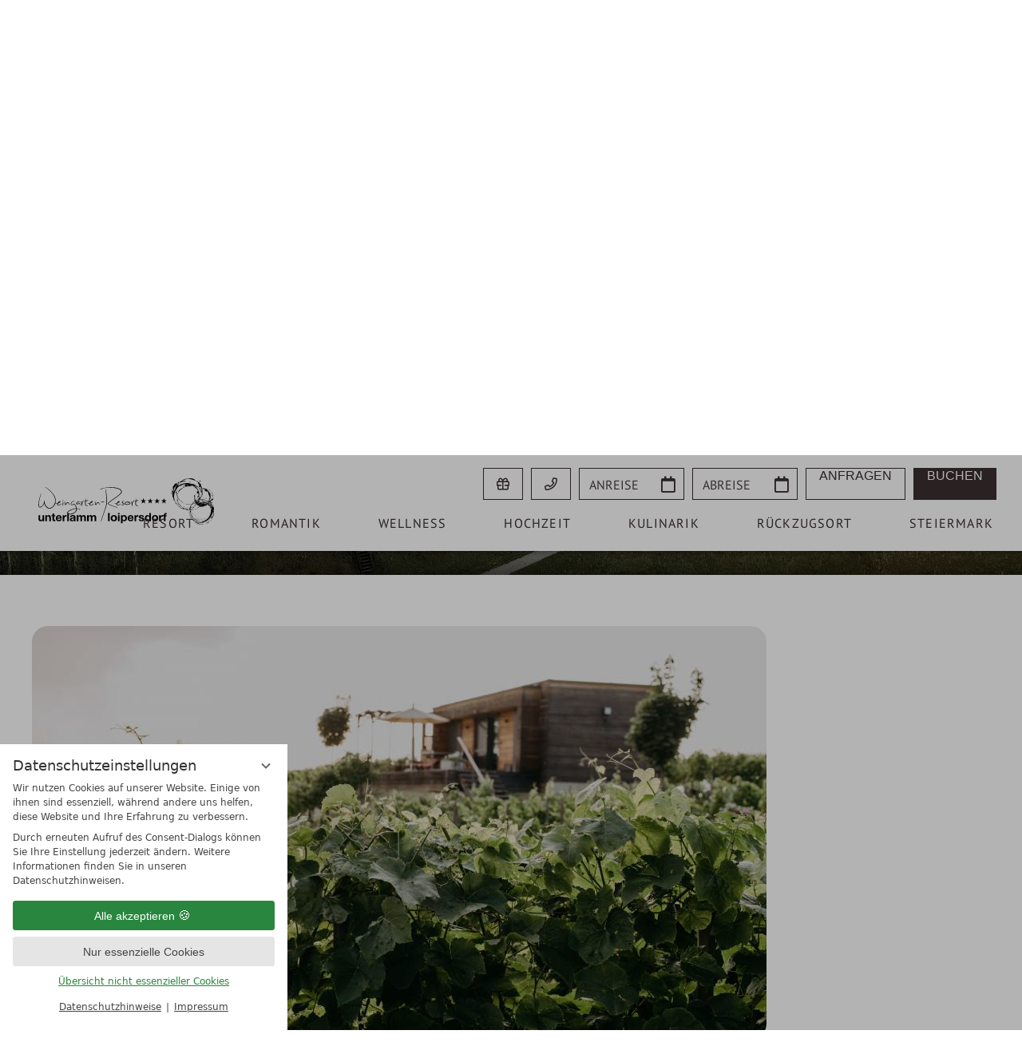

--- FILE ---
content_type: text/html; charset=UTF-8
request_url: https://www.weinurlaub.at/de/blog/chalet-in-alleinlage-in-oesterreich-wp1108-70.html
body_size: 18018
content:
<!DOCTYPE html>
<html xmlns="http://www.w3.org/1999/xhtml" lang="de" class="no-touchevents" xml:lang="de"><head><meta http-equiv="Content-Type" content="text/html; charset=UTF-8" /><script data-rel="consentmanager">window.dataLayer = window.dataLayer || []; window.gtag = window.gtag || function(){dataLayer.push(arguments);}; gtag('consent', 'default', { 'ad_storage': 'denied', 'ad_user_data': 'denied', 'ad_personalization': 'denied', 'analytics_storage': 'denied' });</script><title>Chalet in Alleinlage in Österreich | Ruhe im Weinberg</title><meta name="keywords" content="Chalet, Alleinlage, Österreich" /><meta name="description" content="Chalet in Alleinlage in Österreich: maximal ruhig, freistehend und mit privatem Outdoor-Bereich. Ideal für Paare, die Abstand &amp; Natur suchen." /><meta name="robots" content="index, follow, noodp, noydir" /><meta name="generator" content="Condeon 2.4" /><link rel="canonical" href="https://www.weinurlaub.at/de/blog/chalet-in-alleinlage-in-oesterreich-wp1108-70.html" /><meta name="viewport" content="initial-scale=1" /><meta property="og:title" content="Chalet in Alleinlage in Österreich | Ruhe im Weinberg" /><meta property="og:type" content="website" /><meta property="og:url" content="https://www.weinurlaub.at/de/blog/chalet-in-alleinlage-in-oesterreich-wp1108-70.html" /><meta name="twitter:title" content="Chalet in Alleinlage in Österreich | Ruhe im Weinberg" /><meta name="twitter:card" content="summary_large_image" /><meta name="og:description" content="Chalet in Alleinlage in Österreich: maximal ruhig, freistehend und mit privatem Outdoor-Bereich. Ideal für Paare, die Abstand &amp; Natur suchen." /><meta name="twitter:description" content="Chalet in Alleinlage in Österreich: maximal ruhig, freistehend und mit privatem Outdoor-Bereich. Ideal für Paare, die Abstand &amp; Natur suchen." /><link rel="shortcut icon" type="image/x-icon" href="/static/template-2044/i/favicon.ico" /><meta name="msapplication-TileColor" content="#da532c" /><meta name="theme-color" content="#ffffff" /><meta property="og:image" content="/%28cms%29/media/resize/1200x630c%2Cq70i/2171609" /><meta name="twitter:image" content="/%28cms%29/media/resize/1200x675c%2Cq70i/2171609" /><link rel="stylesheet" type="text/css" href="/(cms)/module/pass/5/combine/[base64]%3D%3D.5d6c1c3b4acc.1768913046.css" /><link rel="apple-touch-icon" sizes="180x180" href="/static/template-2044/i/favicon/apple-touch-icon.png" /><link rel="icon" type="image/png" sizes="32x32" href="/static/template-2044/i/favicon/favicon-32x32.png" /><link rel="icon" type="image/png" sizes="16x16" href="/static/template-2044/i/favicon/favicon-16x16.png" /><link rel="mask-icon" href="/static/template-2044/i/favicon/safari-pinned-tab.svg" color="#a13a3a" /><link rel="preload" as="font" type="font/woff2" href="/static/template-2044/webfonts/pt-sans-normal-400.woff2" crossorigin="" /><link rel="preload" as="font" type="font/woff2" href="/static/template-2044/webfonts/pt-sans-normal-700.woff2" crossorigin="" /><link rel="preload" as="font" type="font/woff2" href="/static/template-2044/webfonts/montserrat-normal-400.woff2" crossorigin="" /><link rel="preload" as="font" type="font/woff2" href="/static/template-2044/webfonts/fa-regular-400.woff2" crossorigin="" /><link rel="preload" as="image" imagesizes="100vw" imagesrcset="https://www.weinurlaub.at/%28cms%29/media/resize/size=320x320%2Cscale=crop%2Cquality=70%2Cinterlace=1/2018767 320w, https://www.weinurlaub.at/%28cms%29/media/resize/size=640x640%2Cscale=crop%2Cquality=70%2Cinterlace=1/2018767 640w, https://www.weinurlaub.at/%28cms%29/media/resize/size=1024x576%2Cscale=crop%2Cquality=70%2Cinterlace=1/2018767 1024w, https://www.weinurlaub.at/%28cms%29/media/resize/size=1280x720%2Cscale=crop%2Cquality=70%2Cinterlace=1/2018767 1280w, https://www.weinurlaub.at/%28cms%29/media/resize/size=1600x900%2Cscale=crop%2Cquality=70%2Cinterlace=1/2018767 1600w, https://www.weinurlaub.at/%28cms%29/media/resize/size=1920x1080%2Cscale=crop%2Cquality=70%2Cinterlace=1/2018767 1920w" /><link rel="stylesheet" href="/(cms)/module/static/customer/2/content/weblog/css/weblog-layout-2.min.css" data-rel="weblog-layout-2" /><style type="text/css">#g_weingarten .slides:before, #g_weingarten .slides:after { content:" ";display: table; } #g_weingarten .slides:after{ clear: both; } #g_weingarten .slide { position: relative; z-index: 0; display: none; } #g_weingarten img.slide-img { position: absolute; top: 0; left: 0; width: 100%; height: 100%; z-index: -1; object-fit: cover; } #g_weingarten .slide:first-child { display: block; } #g_weingarten .slide:before { content: ''; display: block; padding-bottom: 56.25%; } @media (max-width:640px) { #g_weingarten .slide:before { padding-bottom: 100%; } }</style><style data-rel="blog detail css">.weblog-layout-2-list-item-picture { aspect-ratio: 320/430 }</style><style type="text/css" data-type="map-css">#cms_map_1077308{padding-bottom: 18.75%} #cms_map_1077308.cms-map-expanded{padding-bottom: 28.13%} @media (max-width: 63.999em) { #cms_map_1077308{padding-bottom: 28.13%} }</style><style data-rel="condeon-consentmanager">:root { --tracking-consent-background: #fff; --tracking-consent-text: #444; --tracking-consent-title: #333; --tracking-consent-accent: #28863e; --tracking-consent-accent-hover: #46c864; --tracking-consent-grayed: rgba(0,0,0,0.1); --tracking-consent-footer: #444; } @media (prefers-contrast: more) { :root { --tracking-consent-accent: #186329; } } #condeon-consentmanager { position: fixed; top: auto; left: 0; right: auto; bottom: 0; inset-inline: 0 auto; z-index: 9999; background: #fff; background: var(--tracking-consent-background); border: none; color: #666; color: var(--tracking-consent-text); font-family: var(--tracking-consent-font, system-ui); font-size: 1rem; letter-spacing: 0; padding: 1em; max-height: 100vh; max-height: 100dvh; overflow-y: auto; overscroll-behavior: contain; box-sizing: border-box; line-height: normal; max-width: 22.5rem; max-width: min(100svw, 22.5rem); } #condeon-consentmanager::backdrop { position: fixed; top: 0; left: 0; height: 100%; width: 100%; z-index: 9998; background: black; opacity: 0.3; transition: opacity 1s; pointer-events: none; } @starting-style { #condeon-consentmanager::backdrop { opacity: 0; } } #condeon-consentmanager .consent-buttons { margin: 1rem 0 0.5rem; } #condeon-consentmanager .consentmanager-icon { position: absolute; top: 0; right: 0; color: inherit; font-family: inherit; font-size: 1em; border: 0; padding: .25em; background: none; -webkit-appearance: none; -moz-appearance: none; appearance: none; cursor: pointer; } [dir="rtl"] #condeon-consentmanager .consentmanager-icon { right: auto; left: 0; } #condeon-consentmanager .consentmanager-icon svg { display: block; } #condeon-consentmanager .consentmanager-minimize { display: block; padding: 0.75rem; } #condeon-consentmanager .consentmanager-dismiss circle { stroke: transparent; fill: transparent; stroke-width: 2px; } #condeon-consentmanager .consentmanager-dismiss:hover circle, #condeon-consentmanager .consentmanager-dismiss:focus-visible circle { animation: circleDashArray .5s forwards; } #condeon-consentmanager .consentmanager-icon path { stroke: #666; fill: transparent; stroke-width: 2px; } @keyframes circleDashArray { from { stroke: #666; strole: var(--tracking-consent-text); stroke-dasharray: 0 22 0 22; } to { stroke: #666; strole: var(--tracking-consent-text); stroke-dasharray: 22 0 22 0; } } #condeon-consentmanager h3.consent-head { color: #333; color: var(--tracking-consent-title); font-size: 18px; font-weight: normal; margin: 0 0 .5em; text-transform: none; } #condeon-consentmanager p { margin: .5rem 0; text-transform: none; } #condeon-consentmanager .consent-text p { font-size: .75em; line-height: 1.5; } #condeon-consentmanager .consent-edit-hint { font-size: .75em; font-weight: bold; margin: 1rem 0; display: flex; align-items: center; } #consent-save-override, #condeon-consentmanager .consent-edit-hint-custom { display: none; } #condeon-consentmanager .consent-edit-hint-custom a { text-decoration: underline; text-transform: none; background: none; color: var(--tracking-consent-accent); } #condeon-consentmanager .consent-edit-hint::before { color: #28863e; color: var(--tracking-consent-accent); content: 'i'; width: 1em; height: 1em; font-weight: 400; text-align: center; display: inline-block; border: 1px solid; border-radius: 50%; line-height: 1; margin-right: 0.5em; font-size: 0.75em; } #condeon-consentmanager .consent-button button { display: flex; justify-content: center; align-items: center; border: 0; box-sizing: border-box; line-height: normal; width: 100%; font-size: 0.875em; color: #666; color: var(--tracking-consent-text); background-color: #efefef; background-color: var(--tracking-consent-grayed); border-radius: .25em; padding: .75em; cursor: pointer; text-decoration: none; -webkit-appearance: none; -moz-appearance: none; appearance: none; transition: all .4s; text-transform: none; } #condeon-consentmanager .consent-button button.consentmanager-accent { color: #fff; background: #28863e; background: var(--tracking-consent-accent); } #condeon-consentmanager .consent-button :is(button.consentmanager-accent:hover, button.consentmanager-accent:focus) { background: #46c864; background: var(--tracking-consent-accent-hover); } #condeon-consentmanager .condeon-consentmanager-emoji::before { content: '🍪'; font-size: 1rem; line-height: 1; padding: 0 0.25em; } #condeon-consentmanager .consent-link button { display: flex; justify-content: center; box-sizing: border-box; width: 100%; border: 0; font-size: .75em; padding: .5em; color: rgb(40, 167, 69); background: none; cursor: pointer; text-decoration: underline; font-weight: 700; -webkit-appearance: none; -moz-appearance: none; appearance: none; } #condeon-consentmanager .consent-text-overview { margin: 1rem 0; font-size: 0.75em; } #condeon-consentmanager .consent-custom-overview ul { margin: 1rem 0; } #condeon-consentmanager .consent-custom-overview li { font-size: 0.75em; position: relative; padding-left: 38px; } #condeon-consentmanager .consent-custom-overview li:not(:first-child) { margin-top: 0.5em; } #condeon-consentmanager .consent-custom-overview label { cursor: pointer; } #condeon-consentmanager .consent-custom-overview input { height: 1px; overflow: hidden; width: 1px; position: absolute; clip: rect(1px, 1px, 1px, 1px); clip-path: inset(50%); white-space: nowrap; } #condeon-consentmanager .consent-custom-overview svg { position: absolute; left: 0; } .consentmanager-code:focus + svg { outline: 2px solid var(--tracking-consent-accent); border-radius: 100px; } #condeon-consentmanager .consent-custom-overview path, #condeon-consentmanager .consent-custom-overview circle { transition: all 0.2s; } #condeon-consentmanager .consent-custom-overview path { stroke: #28863e; stroke: var(--tracking-consent-accent); stroke-width: 1; fill: transparent; } #condeon-consentmanager .consent-custom-overview circle { fill: #28863e; fill: var(--tracking-consent-accent); } #condeon-consentmanager .consent-custom-overview :not(:checked) + svg path { stroke: #999999; } #condeon-consentmanager .consent-custom-overview :not(:checked) + svg circle { fill: #999999; } #condeon-consentmanager .consent-custom-overview input:checked + svg circle { cx: 22.5px; } #condeon-consentmanager .consent-custom-overview [data-selectable="no"] svg { cursor: not-allowed; opacity: 0.5; } #condeon-consentmanager .consent-custom-overview [data-selectable="no"] svg path { stroke: #999999; } #condeon-consentmanager .consent-custom-overview [data-selectable="no"] svg circle { fill: #999999; cx: 22.5px; } #condeon-consentmanager .provider-info { display: block; font-style: normal; opacity: 0.75; font-size: .875em; } #condeon-consentmanager .consent-custom-links { text-align: center; margin-top: 0.75rem; } #condeon-consentmanager .consent-custom-links a.consentmanager-accent, #condeon-consentmanager .consent-custom-links a.consentmanager-accent:hover { display: block; font-size: 0.75em; color: ; color: var(--tracking-consent-accent); text-decoration: underline; } #condeon-consentmanager .consent-footer { text-align: center; font-size: .75em; color: #666; color: var(--tracking-consent-footer); margin: 0.75rem 0 0; } #condeon-consentmanager .consent-footer p { margin: 0; } #condeon-consentmanager .consent-footer a, #condeon-consentmanager .consent-footer a:hover { color: inherit; text-decoration: underline; } #condeon-consentmanager .consent-footer span.consent-link-separator:before { display: inline-block; content: "|"; padding: .5em; color: #666; color: var(--tracking-consent-footer); } #condeon-consentmanager[data-mode="normal"] .consent-intro-custom, #condeon-consentmanager[data-mode="normal"] .consent-custom-overview, #condeon-consentmanager[data-mode="normal"] #consent-custom-link-back, #condeon-consentmanager[data-mode="normal"] ~ #condeon-consentmanager-edit, #condeon-consentmanager[data-mode="minimized"] .consent-text, #condeon-consentmanager[data-mode="minimized"] .consent-intro-custom, #condeon-consentmanager[data-mode="minimized"] .consent-custom-overview, #condeon-consentmanager[data-mode="minimized"] .consent-custom-links, #condeon-consentmanager[data-mode="minimized"] .consent-footer, #condeon-consentmanager[data-mode="hidden"], #condeon-consentmanager[data-mode="customize"] .consent-intro-normal, #condeon-consentmanager[data-mode="minimized"] .consent-buttons, #condeon-consentmanager[data-mode="customize"] #consent-custom-link { display: none; } #condeon-consentmanager[data-mode="minimized"] { display: block; overflow-y: hidden; } #condeon-consentmanager[data-mode="minimized"]::backdrop { opacity: 0; } #condeon-consentmanager[data-mode="customize"] .consent-buttons { margin-top: 0.5rem; } #condeon-consentmanager[data-mode="minimized"] h3.consent-head { margin: 0; padding-right: 2.625rem; } #condeon-consentmanager[data-mode="minimized"] .consentmanager-minimize { top: 50%; transform: translateY(-50%) rotate(180deg); } #condeon-consentmanager[data-mode="minimized"] { box-shadow: 0 0 1rem rgba(0,0,0,0.5); } :where(#condeon-consentmanager) :focus-visible { outline: 2px solid var(--tracking-consent-accent); }</style></head><body class="browser-chrome browser-chrome-131"><script type="text/javascript" data-rel="nst-init">
				window.nst_manual_init=true;
				document.documentElement.className='js-active';
			</script><div id="site" class="site subnav-false" data-page-level="1" data-template="2044" data-variant="A" data-smoothscroll="yes" data-autoscroll="#main"><header id="header" class="header" data-variant="Z" data-variant-logo="Z"><a class="skip-link visuallyhidden" href="#main">Zum Inhalt springen</a><div class="banner cf"><div class="logo"><a href="/" title="zurück zur Startseite"><img src="/media/62452/logo-komperdell-black-2009029.svg" class="desktop" alt="Logo Weingarten-Resort Unterlamm Loipersdorf schwarz" srcset="/media/62452/logo-komperdell-black-2009029.svg 1x" loading="eager" /></a></div>
<div class="custom-header-widget" data-variant="Z"><div class="nst15-widget open cf" id="widget_1077186" data-variant="Z"><div class="widget-article widget-article-pos1"><ul class="special-list"><li class="header-voucher"><a title="Gutscheine" href="/de/resort/gutscheine/"><span>Gutscheine</span></a></li><li class="header-tel"><a title="Tel.: +43 (0) 676 35 65 651" href="tel:+436763565651"><span>+43 (0) 676 / 35 65 651</span></a></li></ul>
</div><form class="widget-form-book" name="cst_box_book" method="get" action="/de/resort/online-buchen/vsc.php" aria-label="Buchungswidget" id="cst_box_book"><label class="widget-date widget-date-from"><span class="visuallyhidden">Anreise</span><input name="calendar_date_from" readonly="readonly" type="text" id="widget_1077186_date_from" placeholder="Anreise" /></label><label class="widget-date widget-date-to"><span class="visuallyhidden">Abreise</span><input name="calendar_date_to" readonly="readonly" type="text" id="widget_1077186_date_to" placeholder="Abreise" /></label><label class="widget-select widget-select-adults"><select name="persons_adults" id="widget_1077186_adults"><option value=""> Erwachsene</option><option value="1">1 Erwachsener</option><option value="2">2 Erwachsene</option><option value="3">3 Erwachsene</option><option value="4">4 Erwachsene</option><option value="5">5 Erwachsene</option><option value="6">6 Erwachsene</option><option value="7">7 Erwachsene</option><option value="8">8 Erwachsene</option><option value="9">9 Erwachsene</option><option value="10">10 Erwachsene</option></select></label><label class="widget-select widget-select-children"><select name="persons_children" id="widget_1077186_children"><option value="0">Kinder</option><option value="0">Keine Kinder</option><option value="1">1 Kind</option><option value="2">2 Kinder</option><option value="3">3 Kinder</option><option value="4">4 Kinder</option></select></label><button class="widget-button widget-button-inquire" title="Unverbindlich anfragen" onclick="this.form.action='/de/resort/online-buchen/transaction.php'">Anfragen</button><input type="hidden" name="step" value="roomtypes" /><input type="hidden" name="vri_id" value="11438" /><input type="hidden" name="c[id_hotel]" value="4783" /><button class="widget-button widget-button-book" title="Jetzt buchen">Buchen</button></form></div></div><button id="nav_menu_button" class="tool menu-button" data-for="nav_menu_button_chk" aria-label="open main menu"><div class="menu-button-line"><div class="line-menu half start"></div><div class="line-menu half middle"></div><div class="line-menu half end"></div></div><div class="menu-button-text"><span>Menü</span></div></button><div class="navbox"><nav id="nav_0" class="nav-level-0" data-variant="Z" aria-label="main navigation"><div class="menu-items" id="nav_menu" role="menu" tabindex="0" aria-label="Menü" aria-haspopup="true" aria-owns="nav_0"><div class="navbar"><ul class="special-list"><li class="header-voucher"><a title="Gutscheine" href="/de/resort/gutscheine/"><span>Gutscheine</span></a></li><li class="header-tel"><a title="Tel.: +43 (0) 676 35 65 651" href="tel:+436763565651"><span>+43 (0) 676 / 35 65 651</span></a></li></ul>
</div><input type="checkbox" id="menu_radio_288000" name="main_menu_radio" class="menu-radios visuallyhidden" aria-label="menu-check" aria-hidden="true" tabindex="-1" /><input type="checkbox" id="menu_radio_287998" name="main_menu_radio" class="menu-radios visuallyhidden" aria-label="menu-check" aria-hidden="true" tabindex="-1" /><input type="checkbox" id="menu_radio_287997" name="main_menu_radio" class="menu-radios visuallyhidden" aria-label="menu-check" aria-hidden="true" tabindex="-1" /><input type="checkbox" id="menu_radio_288062" name="main_menu_radio" class="menu-radios visuallyhidden" aria-label="menu-check" aria-hidden="true" tabindex="-1" /><input type="checkbox" id="menu_radio_287993" name="main_menu_radio" class="menu-radios visuallyhidden" aria-label="menu-check" aria-hidden="true" tabindex="-1" /><input type="checkbox" id="menu_radio_369361" name="main_menu_radio" class="menu-radios visuallyhidden" aria-label="menu-check" aria-hidden="true" tabindex="-1" /><input type="checkbox" id="menu_radio_287990" name="main_menu_radio" class="menu-radios visuallyhidden" aria-label="menu-check" aria-hidden="true" tabindex="-1" /><ul class="main-menu"><li data-menu-id="288000" class="main-menu-item menu-1"><div class="main-menu-item-name"><button class="main-menu-handle" data-radiobutton="menu_radio_288000"><span>Resort</span></button><a href="/de/resort/" class="main-menu-link" id="main_menu_name_1"><span class="overlay-title"> Übersichtsseite </span>Resort</a></div><div class="sub-menu-holder"><div class="sub-menu-image"><img src="/%28cms%29/media/resize/530x320c%2Cq70i/2018771" alt="Weingarten-Resort Unterlamm - Resort #1" width="530" height="320" loading="lazy" decoding="async" /></div><ul class="sub-menu" id="sub_menu_1" role="menu" data-half-pages="4" data-parent-id="parent_id_159303"><li data-fade="1" class="sub-menu-item fade-in" data-image="/%28cms%29/media/resize/530x320c%2Cq70i/2022879"><a role="menuitem" href="/de/resort/die-weinhaeuser/" class="has-subpages sub-menu-link"><div class="sub-menu-link-name">Die WeinHÄUSER</div></a></li><li data-fade="1" class="sub-menu-item fade-in" data-image="/%28cms%29/media/resize/530x320c%2Cq70i/2020773"><a role="menuitem" href="/de/resort/preise-inklusivleistungen/" class="has-subpages sub-menu-link"><div class="sub-menu-link-name">Preise &amp; Inklusivleistungen</div></a></li><li data-fade="1" class="sub-menu-item fade-in" data-image="/%28cms%29/media/resize/530x320c%2Cq70i/2022895"><a role="menuitem" href="/de/resort/angebote/" class="has-subpages sub-menu-link"><div class="sub-menu-link-name">Angebote</div></a></li><li data-fade="1" class="sub-menu-item fade-in" data-image="/%28cms%29/media/resize/530x320c%2Cq70i/2020416"><a role="menuitem" href="/de/resort/urlaub-anfragen/" class="has-subpages sub-menu-link"><div class="sub-menu-link-name">Urlaub anfragen</div></a></li><li data-fade="1" class="sub-menu-item fade-in" data-image="/%28cms%29/media/resize/530x320c%2Cq70i/2117765"><a role="menuitem" href="/de/resort/online-buchen/" class="has-subpages sub-menu-link"><div class="sub-menu-link-name">Online buchen</div></a></li><li data-fade="1" class="sub-menu-item fade-in" data-image="/%28cms%29/media/resize/530x320c%2Cq70i/2022896"><a role="menuitem" href="/de/resort/wissenswertes/" class="has-subpages sub-menu-link"><div class="sub-menu-link-name">Wissenswertes</div></a></li><li data-fade="1" class="sub-menu-item fade-in" data-image="/%28cms%29/media/resize/530x320c%2Cq70i/2023480"><a role="menuitem" href="/de/resort/gutscheine/" class="has-subpages sub-menu-link"><div class="sub-menu-link-name">Gutscheine</div></a></li><li data-fade="1" class="sub-menu-item fade-in" data-image="/%28cms%29/media/resize/530x320c%2Cq70i/2020785"><a role="menuitem" href="/de/resort/anreise/" class="has-subpages sub-menu-link"><div class="sub-menu-link-name">Anreise &amp; Lage</div></a></li></ul></div></li><li data-menu-id="287998" class="main-menu-item menu-2"><div class="main-menu-item-name"><button class="main-menu-handle" data-radiobutton="menu_radio_287998"><span>Romantik</span></button><a href="/de/romantik/" class="main-menu-link" id="main_menu_name_2"><span class="overlay-title"> Übersichtsseite </span>Romantik</a></div><div class="sub-menu-holder"><div class="sub-menu-image"><img src="/%28cms%29/media/resize/530x320c%2Cq70i/2018813" alt="Weingarten-Resort Unterlamm - Romantik #2" width="530" height="320" loading="lazy" decoding="async" /></div><ul class="sub-menu" id="sub_menu_2" role="menu" data-half-pages="4" data-parent-id="parent_id_159303"><li data-fade="1" class="sub-menu-item fade-in" data-image="/%28cms%29/media/resize/530x320c%2Cq70i/2022887"><a role="menuitem" href="/de/romantik/urlaub-fuer-erwachsene/" class="has-subpages sub-menu-link"><div class="sub-menu-link-name">Urlaub für Erwachsene</div></a></li><li data-fade="1" class="sub-menu-item fade-in" data-image="/%28cms%29/media/resize/530x320c%2Cq70i/2026199"><a role="menuitem" href="/de/romantik/flittertage-und-flitterwochen/" class="has-subpages sub-menu-link"><div class="sub-menu-link-name">Flittertage und Flitterwochen</div></a></li><li data-fade="1" class="sub-menu-item fade-in" data-image="/%28cms%29/media/resize/530x320c%2Cq70i/2017306"><a role="menuitem" href="/de/romantik/urlaub-in-der-schwangerschaft/" class="has-subpages sub-menu-link"><div class="sub-menu-link-name">Urlaub in der Schwangerschaft</div></a></li><li data-fade="1" class="sub-menu-item fade-in" data-image=""><a role="menuitem" href="/de/hochzeit/" class="has-subpages sub-menu-link"><div class="sub-menu-link-name">Heiraten in den Weinbergen</div></a></li><li data-fade="1" class="sub-menu-item fade-in" data-image="/%28cms%29/media/resize/530x320c%2Cq70i/2149893"><a role="menuitem" href="/de/romantik/urlaub-fuer-gleichgeschlechtliche-paare/" class="has-subpages sub-menu-link"><div class="sub-menu-link-name">Urlaub für gleichgeschlechtliche Paare</div></a></li><li data-fade="1" class="sub-menu-item fade-in" data-image="/%28cms%29/media/resize/530x320c%2Cq70i/2017416"><a role="menuitem" href="/de/romantik/verlobung/" class="has-subpages sub-menu-link"><div class="sub-menu-link-name">Verlobung</div></a></li><li data-fade="1" class="sub-menu-item fade-in" data-image="/%28cms%29/media/resize/530x320c%2Cq70i/2026176"><a role="menuitem" href="/de/romantik/hochzeitstag/" class="has-subpages sub-menu-link"><div class="sub-menu-link-name">Hochzeitstag</div></a></li><li data-fade="1" class="sub-menu-item fade-in" data-image="/%28cms%29/media/resize/530x320c%2Cq70i/2026193"><a role="menuitem" href="/de/romantik/jahrestag-geschenk/" class="has-subpages sub-menu-link"><div class="sub-menu-link-name">Jahrestag</div></a></li></ul></div></li><li data-menu-id="287997" class="main-menu-item menu-3"><div class="main-menu-item-name"><button class="main-menu-handle" data-radiobutton="menu_radio_287997"><span>Wellness</span></button><a href="/de/wellness/" class="main-menu-link" id="main_menu_name_3"><span class="overlay-title"> Übersichtsseite </span>Wellness</a></div><div class="sub-menu-holder"><div class="sub-menu-image"><img src="/%28cms%29/media/resize/530x320c%2Cq70i/2022859" alt="Weingarten-Resort Unterlamm - Wellness #3" width="530" height="320" loading="lazy" decoding="async" /></div><ul class="sub-menu" id="sub_menu_3" role="menu" data-half-pages="4" data-parent-id="parent_id_159303"><li data-fade="1" class="sub-menu-item fade-in" data-image="/%28cms%29/media/resize/530x320c%2Cq70i/2022858"><a role="menuitem" href="/de/wellness/weingarten-wellness/" class="has-subpages sub-menu-link"><div class="sub-menu-link-name">Weingarten-Wellness</div></a></li><li data-fade="1" class="sub-menu-item fade-in" data-image="/%28cms%29/media/resize/530x320c%2Cq70i/2149895"><a role="menuitem" href="/de/wellness/freundinnen-wellness/" class="has-subpages sub-menu-link"><div class="sub-menu-link-name">Freundinnen-Wellness</div></a></li><li data-fade="1" class="sub-menu-item fade-in" data-image="/%28cms%29/media/resize/530x320c%2Cq70i/2017533"><a role="menuitem" href="/de/wellness/thermen-und-vulkanland-steiermark/" class="has-subpages sub-menu-link"><div class="sub-menu-link-name">Thermen- und Vulkanland Steiermark</div></a></li><li data-fade="1" class="sub-menu-item fade-in" data-image="/%28cms%29/media/resize/530x320c%2Cq70i/2017362"><a role="menuitem" href="/de/wellness/therme-loipersdorf/" class="has-subpages sub-menu-link"><div class="sub-menu-link-name">Therme Loipersdorf</div></a></li><li data-fade="1" class="sub-menu-item fade-in" data-image="/%28cms%29/media/resize/530x320c%2Cq70i/2017371"><a role="menuitem" href="/de/wellness/mein-schaffelbad/" class="has-subpages sub-menu-link"><div class="sub-menu-link-name">Mein Schaffelbad</div></a></li><li data-fade="1" class="sub-menu-item fade-in" data-image="/%28cms%29/media/resize/530x320c%2Cq70i/2017376"><a role="menuitem" href="/de/wellness/private-spa/" class="has-subpages sub-menu-link"><div class="sub-menu-link-name">Private Spa</div></a></li><li data-fade="1" class="sub-menu-item fade-in" data-image="/%28cms%29/media/resize/530x320c%2Cq70i/2067259"><a role="menuitem" href="/de/wellness/massagen/" class="has-subpages sub-menu-link"><div class="sub-menu-link-name">Massagen</div></a></li></ul></div></li><li data-menu-id="288062" class="main-menu-item menu-4"><div class="main-menu-item-name"><button class="main-menu-handle" data-radiobutton="menu_radio_288062"><span>Hochzeit</span></button><a href="/de/hochzeit/" class="main-menu-link" id="main_menu_name_4"><span class="overlay-title"> Übersichtsseite </span>Hochzeit</a></div><div class="sub-menu-holder"><div class="sub-menu-image"><img src="/%28cms%29/media/resize/530x320c%2Cq70i/2026169" alt="Weingarten-Resort Unterlamm - Hochzeit #4" width="530" height="320" loading="lazy" decoding="async" /></div><ul class="sub-menu" id="sub_menu_4" role="menu" data-half-pages="2" data-parent-id="parent_id_159303"><li data-fade="1" class="sub-menu-item fade-in" data-image="/%28cms%29/media/resize/530x320c%2Cq70i/3233121"><a role="menuitem" href="/de/hochzeit/heiraten-zu-zweit-elopement/" class="has-subpages sub-menu-link"><div class="sub-menu-link-name">Hochzeit zu zweit (Elopement)</div></a></li><li data-fade="1" class="sub-menu-item fade-in" data-image="/%28cms%29/media/resize/530x320c%2Cq70i/3233617"><a role="menuitem" href="/de/hochzeit/freie-trauung-im-weingarten/" class="has-subpages sub-menu-link"><div class="sub-menu-link-name">Freie Trauung im Weingarten</div></a></li><li data-fade="1" class="sub-menu-item fade-in" data-image="/%28cms%29/media/resize/530x320c%2Cq70i/3233733"><a role="menuitem" href="/de/hochzeit/queere-hochzeit/" class="has-subpages sub-menu-link"><div class="sub-menu-link-name">Queere Hochzeit</div></a></li></ul></div></li><li data-menu-id="287993" class="main-menu-item menu-5"><div class="main-menu-item-name"><button class="main-menu-handle" data-radiobutton="menu_radio_287993"><span>Kulinarik</span></button><a href="/de/kulinarik/" class="main-menu-link" id="main_menu_name_5"><span class="overlay-title"> Übersichtsseite </span>Kulinarik</a></div><div class="sub-menu-holder"><div class="sub-menu-image"><img src="/%28cms%29/media/resize/530x320c%2Cq70i/2022884" alt="Weingarten-Resort Unterlamm - Kulinarik #5" width="530" height="320" loading="lazy" decoding="async" /></div><ul class="sub-menu" id="sub_menu_5" role="menu" data-half-pages="4" data-parent-id="parent_id_159303"><li data-fade="1" class="sub-menu-item fade-in" data-image="/%28cms%29/media/resize/530x320c%2Cq70i/2020783"><a role="menuitem" href="/de/kulinarik/fruehstueck/" class="has-subpages sub-menu-link"><div class="sub-menu-link-name">Frühstück</div></a></li><li data-fade="1" class="sub-menu-item fade-in" data-image="/%28cms%29/media/resize/530x320c%2Cq70i/2018812"><a role="menuitem" href="/de/kulinarik/halbpension/" class="has-subpages sub-menu-link"><div class="sub-menu-link-name">Halbpension</div></a></li><li data-fade="1" class="sub-menu-item fade-in" data-image="/%28cms%29/media/resize/530x320c%2Cq70i/2017356"><a role="menuitem" href="/de/kulinarik/restaurant-die-speisenmanufaktur/" class="has-subpages sub-menu-link"><div class="sub-menu-link-name">Restaurant Die Speisemanufaktur</div></a></li><li data-fade="1" class="sub-menu-item fade-in" data-image="/%28cms%29/media/resize/530x320c%2Cq70i/3234239"><a role="menuitem" href="/de/kulinarik/das-kleinste-restaurant-oesterreichs/" class="has-subpages sub-menu-link"><div class="sub-menu-link-name">Das kleinste Restaurant Österreichs</div></a></li><li data-fade="1" class="sub-menu-item fade-in" data-image="/%28cms%29/media/resize/530x320c%2Cq70i/2120809"><a role="menuitem" href="/de/kulinarik/wein/" class="has-subpages sub-menu-link"><div class="sub-menu-link-name">Wein</div></a></li><li data-fade="1" class="sub-menu-item fade-in" data-image="/%28cms%29/media/resize/530x320c%2Cq70i/2017328"><a role="menuitem" href="/de/kulinarik/manufakturen/" class="has-subpages sub-menu-link"><div class="sub-menu-link-name">Manufakturen</div></a></li><li data-fade="1" class="sub-menu-item fade-in" data-image="/%28cms%29/media/resize/530x320c%2Cq70i/2017347"><a role="menuitem" href="/de/kulinarik/buschenschenken/" class="has-subpages sub-menu-link"><div class="sub-menu-link-name"> Buschenschenken</div></a></li></ul></div></li><li data-menu-id="369361" class="main-menu-item menu-6"><div class="main-menu-item-name"><button class="main-menu-handle" data-radiobutton="menu_radio_369361"><span>Rückzugsort</span></button><a href="/de/rueckzugsort/" class="main-menu-link" id="main_menu_name_6"><span class="overlay-title"> Übersichtsseite </span>Rückzugsort</a></div><div class="sub-menu-holder"><div class="sub-menu-image"><img src="/%28cms%29/media/resize/530x320c%2Cq70i/3224583" alt="Weingarten-Resort Unterlamm - Rückzugsort #6" width="530" height="320" loading="lazy" decoding="async" /></div><ul class="sub-menu" id="sub_menu_6" role="menu" data-half-pages="1" data-parent-id="parent_id_159303"><li data-fade="1" class="sub-menu-item fade-in" data-image="/%28cms%29/media/resize/530x320c%2Cq70i/2020417"><a role="menuitem" href="/de/rueckzugsort/weingarten/" class="has-subpages sub-menu-link"><div class="sub-menu-link-name">Weingarten</div></a></li><li data-fade="1" class="sub-menu-item fade-in" data-image="/%28cms%29/media/resize/530x320c%2Cq70i/2025223"><a role="menuitem" href="/de/rueckzugsort/nachhaltigkeit/" class="has-subpages sub-menu-link"><div class="sub-menu-link-name">Nachhaltigkeit</div></a></li></ul></div></li><li data-menu-id="287990" class="main-menu-item menu-7"><div class="main-menu-item-name"><button class="main-menu-handle" data-radiobutton="menu_radio_287990"><span>Steiermark</span></button><a href="/de/steiermark/" class="main-menu-link" id="main_menu_name_7"><span class="overlay-title"> Übersichtsseite </span>Steiermark</a></div><div class="sub-menu-holder"><div class="sub-menu-image"><img src="/%28cms%29/media/resize/530x320c%2Cq70i/2012707" alt="Weingarten-Resort Unterlamm - Steiermark #7" width="530" height="320" loading="lazy" decoding="async" /></div><ul class="sub-menu" id="sub_menu_7" role="menu" data-half-pages="2" data-parent-id="parent_id_159303"><li data-fade="1" class="sub-menu-item fade-in" data-image="/%28cms%29/media/resize/530x320c%2Cq70i/2121477"><a role="menuitem" href="/de/steiermark/ausflugsziele/" class="has-subpages sub-menu-link"><div class="sub-menu-link-name">Ausflugsziele</div></a></li><li data-fade="1" class="sub-menu-item fade-in" data-image="/%28cms%29/media/resize/530x320c%2Cq70i/2026195"><a role="menuitem" href="/de/steiermark/radfahren/" class="has-subpages sub-menu-link"><div class="sub-menu-link-name">Radfahren</div></a></li><li data-fade="1" class="sub-menu-item fade-in" data-image="/%28cms%29/media/resize/530x320c%2Cq70i/2026182"><a role="menuitem" href="/de/steiermark/wandern/" class="has-subpages sub-menu-link"><div class="sub-menu-link-name">Wandern</div></a></li><li data-fade="1" class="sub-menu-item fade-in" data-image="/%28cms%29/media/resize/530x320c%2Cq70i/2017526"><a role="menuitem" href="/de/steiermark/golfen/" class="has-subpages sub-menu-link"><div class="sub-menu-link-name">Golfen</div></a></li></ul></div></li></ul></div>
</nav></div></div><div id="g_weingarten" class="gal"><ul class="slides"><li class="slide slide-1 on" data-name=""><img src="/(cms)/media/resize/1024x768c,q70i/2018767" class="slide-img" sizes="100vw" srcset="/(cms)/media/resize/320x320c,q70i/2018767 320w, /(cms)/media/resize/640x640c,q70i/2018767 640w, /(cms)/media/resize/1024x576c,q70i/2018767 1024w, /(cms)/media/resize/1280x720c,q70i/2018767 1280w, /(cms)/media/resize/1600x900c,q70i/2018767 1600w, /(cms)/media/resize/1920x1080c,q70i/2018767 1920w" alt="Adults only Hotel Weingarten-Resort Unterlamm Loipersdorf" fetchpriority="high" /><div class="slide-content"><div class="slide-title"></div><div class="slide-desc">
</div></div></li><li class="slide slide-2" data-name=""><img src="data:image/svg+xml;charset=UTF-8,%3Csvg%20height%3D%221137.77777777778%22%20viewBox%3D%220%200%20640%201137.77777777778%22%20width%3D%22640%22%20xmlns%3D%22http%3A%2F%2Fwww.w3.org%2F2000%2Fsvg%22%3E%3C%2Fsvg%3E" class="slide-img slide-img-lazy" data-src="/(cms)/media/resize/1024x768c,q70i/2018770" data-sizes="100vw" data-srcset="/(cms)/media/resize/320x320c,q70i/2018770 320w, /(cms)/media/resize/640x640c,q70i/2018770 640w, /(cms)/media/resize/1024x576c,q70i/2018770 1024w, /(cms)/media/resize/1280x720c,q70i/2018770 1280w, /(cms)/media/resize/1600x900c,q70i/2018770 1600w, /(cms)/media/resize/1920x1080c,q70i/2018770 1920w" alt="Erwachsenenhotel Weingarten-Resort Unterlamm Loipersdorf in der Steiermark in Österreich" /><div class="slide-content"><div class="slide-title"></div><div class="slide-desc">
</div></div></li><li class="slide slide-3" data-name=""><img src="data:image/svg+xml;charset=UTF-8,%3Csvg%20height%3D%221137.77777777778%22%20viewBox%3D%220%200%20640%201137.77777777778%22%20width%3D%22640%22%20xmlns%3D%22http%3A%2F%2Fwww.w3.org%2F2000%2Fsvg%22%3E%3C%2Fsvg%3E" class="slide-img slide-img-lazy" data-src="/(cms)/media/resize/1024x768c,q70i/2018775" data-sizes="100vw" data-srcset="/(cms)/media/resize/320x320c,q70i/2018775 320w, /(cms)/media/resize/640x640c,q70i/2018775 640w, /(cms)/media/resize/1024x576c,q70i/2018775 1024w, /(cms)/media/resize/1280x720c,q70i/2018775 1280w, /(cms)/media/resize/1600x900c,q70i/2018775 1600w, /(cms)/media/resize/1920x1080c,q70i/2018775 1920w" alt="Ausblick vom Weingarten-Resort Unterlamm Loipersdorf in der Steiermark" /><div class="slide-content"><div class="slide-title"></div><div class="slide-desc">
</div></div></li></ul></div><div class="gallery-poi"><a title="Gutscheine schenken" href="/de/resort/gutscheine/"><p><em>Gutscheine</em><br />
<span class="poi-link">für eine Auszeit</span><br />
<em>vom Alltag<br />
verschenken</em></p>
</a></div><div class="gallery-poi"><a href="/de/#aktuelles"><p><em>Aktuelles</em><br />
<span class="poi-link">Wir halten<br />
Sie informiert</span><br />
<em><br /></em></p>
</a></div></header><main id="main"><section class="grp grp-single grp-single-86 grp-1083437 grp-bg-none" data-pct="86" data-cid="1083437"><div class="grp-mem grp-mem-86" data-pct="86" data-cid="1083437"><link rel="alternate" type="application/atom+xml" title=" (Atom)" href="https://cms-3341-847.viomassl.com/de/blog/weblog-feed-atom.xml" /><link rel="alternate" type="application/rss+xml" title=" (RSS)" href="https://cms-3341-847.viomassl.com/de/blog/weblog-feed-rss.xml" /><div class="weblog-layout-2-detail" itemscope="" itemtype="https://schema.org/BlogPosting"><article class="weblog-layout-2-article"><picture><source media="(max-width: 360px)" srcset="/(cms)/media/resize/340x191c,q70i/2171609 1x, /(cms)/media/resize/680x383c,q70i/2171609 2x"></source><source media="(max-width: 414px)" srcset="/(cms)/media/resize/380x214c,q70i/2171609 1x, /(cms)/media/resize/760x428c,q70i/2171609 2x"></source><source media="(max-width: 640px)" srcset="/(cms)/media/resize/600x338c,q70i/2171609 1x, /(cms)/media/resize/1200x675c,q70i/2171609 2x"></source><source srcset="/(cms)/media/resize/920x518c,q70i/2171609 1x, /(cms)/media/resize/1840x1035c,q70i/2171609 2x"></source><img class="weblog-layout-2-media weblog-layout-2-image weblog-layout-2-image-header" src="/(cms)/media/resize/920x518c,q70i/2171609" width="920" height="518" alt="3511041" loading="eager" itemprop="image" data-fancybox="fancybox_blogdetailpage" data-fancybox-group="fancybox_blogdetailpage" data-src="/(cms)/media/resize/1600x0c,q70i/2171609" /></picture><time class="weblog-layout-2-detail-date weblog-layout-2-date" datetime="2021-02-28T01:00:00" itemprop="dateCreated datePublished" content="2021-02-28"><span class="weblog-date-weekday">, </span><span class="weblog-date-date">28.02.2021</span></time><h1 id="" class="weblog-layout-2-detail-headline" itemprop="headline">Chalet in Alleinlage in Österreich</h1><div class="weblog-layout-2-detail-teaser"><p class="weblog-layout-2-detail-teaser-text"><strong>Die Suche nach einem Chalet in Alleinlage in Österreich gestaltet sich nicht immer ganz einfach. Denn oftmals soll das gesuchte Ferienhaus zwar abseits von Lärm und Verkehr und im Idealfall auch noch mitten in der Natur sein, aber dennoch will man im Urlaub dann vor Ort nicht auf ein umfassendes Service wie im Hotel verzichten. Die wohl beste Adresse um diesen Ansprüchen gerecht zu werden ist das Weingarten-Resort Unterlamm Loipersdorf im Südosten der Steiermark. Nahe der berühmten Therme Loipersdorf vereint das Weingarten-Resort gleich acht verschiedene Luxus-Chalets an einem Standort. Und doch steht das Thema Privatsphäre in allen Belangen an erster Stelle. Entdecken Sie mit uns das eine oder andere Chalet in Alleinlage in Österreich im steirischen Thermen- und Vulkanland.</strong></p></div><div class="weblog-layout-2-detail-author"><span class="weblog-layout-2-detail-author" itemprop="author">Weingarten-Resort Unterlamm</span></div><div class="weblog-layout-2-description" itemprop="articleBody"><nav class="weblog-layout-2-toc"><a href="#" class="weblog-layout-2-anchor"><h3 id="" class="weblog-layout-2-toc-headline">Inhaltsverzeichnis</h3></a><ul class="weblog-layout-2-toc-list"><li data-level="2"><a href="#traumtage_in_alleinlage" class="weblog-layout-2-toc-link">Traumtage in Alleinlage</a></li><li data-level="2"><a href="#oesterreich_urlaub_abseits_vom_alltag" class="weblog-layout-2-toc-link">Österreich-Urlaub abseits vom Alltag</a></li><li data-level="2"><a href="#wellness_im_luxus_chalet_in_oesterreich" class="weblog-layout-2-toc-link">Wellness im Luxus-Chalet in Österreich</a></li><li data-level="2"><a href="#tipps_chalet_in_alleinlage_in_oesterreich_buchen" class="weblog-layout-2-toc-link">Tipps: Chalet in Alleinlage in Österreich buchen</a></li></ul></nav>
<a href="#traumtage_in_alleinlage" class="weblog-layout-2-anchor"><h2 id="traumtage_in_alleinlage">Traumtage in Alleinlage</h2></a>
Die Gäste, die Jahr für Jahr Ihren Urlaub im Weingarten-Resort in Unterlamm verbringen schätzen vor allem die Ruhe. Aber mindestens im gleichen Maße auch die exklusive Ausstattung der acht modernen Chalets. Egal ob freistehende Badewanne, Kaminofen, Whirlpool oder Dampfkabine – hier ist für jeden etwas Passendes dabei. Die Lage, inmitten von Weingärten, garantiert nicht nur einen Urlaub mit Ruhe, sondern auch Ferien in der Natur. Wer einfach nur einmal wieder weg vom Alltagsstress möchte, der ist hier im Paradies. Und das an 365 Tagen im Jahr. Wenn Sie also für den nächsten Österreich-Urlaub noch ein Chalet in Alleinlage suchen, dann sind Sie hier exakt richtig.
<a href="#oesterreich_urlaub_abseits_vom_alltag" class="weblog-layout-2-anchor"><h2 id="oesterreich_urlaub_abseits_vom_alltag">Österreich-Urlaub abseits vom Alltag</h2></a>
Wer sich für ein eigenes, kleines Haus im Weingarten-Resort entscheidet entflieht dem Alltag auf sehr hohem Niveau. Schon ein Blick auf die Webseite www.weinurlaub.at genügt oftmals um Ihnen so richtig Gusto auf ein solches Luxus-Chalet in Österreich zu machen. Das Service vor Ort gleicht dann einem 4-Sterne Hotel. Sie wählen selbst ob Sie dabei lieber eigenständig kochen oder sich rundum verwöhnen lassen. Das, direkt in Ihr Chalet servierte, Frühstückskörberl ist schon fast legendär. Auch Halbpension ist natürlich auf Wunsch jederzeit sehr gerne möglich. Übrigens: Auch das kleinste Restaurant Österreichs befindet sich im Weingarten-Resort in Unterlamm.
<a href="#wellness_im_luxus_chalet_in_oesterreich" class="weblog-layout-2-anchor"><h2 id="wellness_im_luxus_chalet_in_oesterreich">Wellness im Luxus-Chalet in Österreich</h2></a>
Wer ein Chalet in Alleinlage bucht, der möchte sich dann ja meist auch nicht dort aufhalten, wo sich Menschenmassen bewegen. Das gilt umso mehr in Sachen Wellness. Das Weingarten-Resort setzt daher ganz gezielt auf ein privates Wellnessangebot je WeinHAUS. So verfügt beispielsweise das Chalet WeinHAUS 02 über eine Infrarotkabine mit Blick in die Natur. Wenn Sie noch nie einen beheizbaren Badezuber ausprobiert haben, so sollten Sie WeinHAUS 04 oder WeinHAUS 07 buchen. Egal für welches Chalet Sie sich für Ihren Österreich-Urlaub dann entscheiden, Sie haben keine Hektik und keinen Stress gewählt.
<a href="#tipps_chalet_in_alleinlage_in_oesterreich_buchen" class="weblog-layout-2-anchor"><h2 id="tipps_chalet_in_alleinlage_in_oesterreich_buchen">Tipps: Chalet in Alleinlage in Österreich buchen</h2></a>
Abschließend noch ein paar Tipps, wenn es dann darum geht ein Chalet in Alleinlage in Österreich final zu buchen. Speziell auch seit Corona ist die Nachfrage nach Anbietern wie dem Weingarten-Resort noch weitergewachsen. Wenn Sie also einen Aufenthalt in einem solchen Landhaus in Unterlamm anstreben, sollten Sie frühzeitig buchen. Und sich bei der Buchung auch für eine Reisestornoversicherung entscheiden. Diese bietet Ihnen weitreichenden Schutz. Auch in Sachen Covid-19. Einem Aufenthalt im Chalet Ihrer Wahl steht somit nichts mehr im Weg. Übrigens: Das Weingarten-Resort ist ganzjährig geöffnet. Wir wünschen: Schönen Urlaub!
</div></article><aside class="weblog-layout-2-aside"><div class="weblog-layout-2-share"><a href="#" class="weblog-layout-2-anchor"><h3 id="" class="weblog-layout-2-aside-headline">Diesen Beitrag teilen</h3></a><div class="weblog-layout-2-share-container"><ul class="weblog-layout-2-share-list"><li><button class="weblog-layout-2-sharebutton weblog-layout-2-button" data-type="facebook" title="Auf Facebook teilen" itemprop="potentialAction"><span>Facebook</span></button></li><li><button class="weblog-layout-2-sharebutton weblog-layout-2-button" data-type="twitter" title="Auf X (Twitter) teilen" itemprop="potentialAction"><span>X (Twitter)</span></button></li><li><button class="weblog-layout-2-sharebutton weblog-layout-2-button" data-type="whatsapp" title="Per WhatsApp teilen" itemprop="potentialAction"><span>WhatsApp</span></button></li><li><button class="weblog-layout-2-sharebutton weblog-layout-2-button" data-type="mail" title="Per E-Mail weiterleiten" itemprop="potentialAction"><span>E-Mail</span></button></li></ul></div></div><div class="weblog-layout-2-detail-tags"><a href="#" class="weblog-layout-2-anchor"><h3 id="" class="weblog-layout-2-aside-headline">Tags</h3></a><ul class="weblog-layout-2-tags weblog-layout-2-tags-detailpage"><li><a href="/de/blog/weblog-tag-7891.oesterreich.html" class="weblog-layout-2-tag weblog-layout-2-button" itemprop="keywords">Österreich</a></li><li><a href="/de/blog/weblog-tag-7893.chalet.html" class="weblog-layout-2-tag weblog-layout-2-button" itemprop="keywords">Chalet</a></li></ul></div></aside></div></div></section></main><footer class="footer"><div class="anchor"><a href="#site" id="site_anchor" aria-label="Zurück oben"></a></div><div class="footer-infos"><section class="grp grp-modules grp-modules-20-109-20-109 grp-1077268 grp-layout-spalten grp-bg-none grp-layout-spalten-4" data-attr-layout="spalten" data-pct="109" data-cid="1077268"><div class="grp-mem grp-mem-20 grp-row grp-row-simple" data-pct="20" data-cid="1077269"><h3>Kontakt</h3>
<p><strong>Weingarten-Resort<br />
Unterlamm Loipersdorf****</strong><br />
Unterlamm 177<br />
A-8352 Unterlamm</p>
<p>Telefon: <a href="tel:%20+436763565651">+43 676 3565651</a><br />
<a href="mailto:info@weinurlaub.at">info@weinurlaub.at</a></p>
</div><div class="grp-mem grp-mem-109 grp-row grp-row-simple grp-row-space-desktop grp-row-space-tablet" data-pct="109" data-cid="1077279"><div class="grp grp-modules grp-modules-20-19 grp-1077279 grp-bg-none" data-pct="109" data-cid="1077279"><div class="grp-mem grp-mem-20" data-pct="20" data-cid="1077280"><h3>Service-Links</h3>
<ul><li><a href="/de/resort/anreise/">Anreise &amp; Lage</a></li><li><a href="/de/blog/">Unser Blog</a></li><li><a href="/de/resort/die-weinhaeuser/">Die WeinHÄUSER</a></li><li><a href="/de/datenschutz/">Datenschutz</a></li><li><a href="/de/agb/">AGB</a></li><li><a href="/de/impressum/">Impressum</a></li><li><a href="./?consent_edit=1">Datenschutzeinstellung anpassen</a></li></ul>
</div><div class="grp-mem grp-mem-19" data-attr-notiz="Sprachschalter" data-pct="19" data-cid="1077281"></div></div></div><div class="grp-mem grp-mem-20 grp-row grp-row-simple grp-row-space-desktop" data-pct="20" data-cid="1077282"><h3>Bewertungen</h3>
<ul class="bewertungen"><li><img alt="Google Bewertungen" title="Google Bewertungen" src="/media/65225/bewertungs-buttons-google-2118837.png" height="80" width="80" loading="lazy" decoding="async" /></li><li><img alt="Facebook Bewertungen" title="Facebook Bewertungen" src="/media/65225/bewertungs-buttons-facebook-2118839.png" height="80" width="80" loading="lazy" decoding="async" /></li><li><img alt="HolidayCheck Bewertungen" title="HolidayCheck Bewertungen" src="/media/65225/bewertungs-buttons-holidaycheck-2118841.png" height="80" width="81" loading="lazy" decoding="async" /></li><li><img alt="Booking Bewertungen" title="Booking Bewertungen" src="/media/65225/bewertungs-buttons-booking-2118843.png" height="80" width="79" loading="lazy" decoding="async" /></li></ul>
</div><div class="grp-mem grp-mem-109 grp-row grp-row-simple grp-row-space-desktop grp-row-space-tablet" data-pct="109" data-cid="1077283"><div class="grp grp-modules grp-modules-20-30-20 grp-1077283 grp-bg-none" data-pct="109" data-cid="1077283"><div class="grp-mem grp-mem-20" data-pct="20" data-cid="1078823"><h3>Suche &amp; Socials</h3>
</div><div class="grp-mem grp-mem-30" data-pct="30" data-cid="1077296"><search class="cms-module-search cms-module-search-2"><form action="/de/suchergebnis/" method="get" aria-label="Suchformular"><label for="cms_search_1077296_footer" class="visuallyhidden">Suchbegriff eingeben</label><input id="cms_search_1077296_footer" type="text" class="cms-module-search-input" placeholder="Suchbegriff eingeben" value="" name="q" /><button type="submit"><span class="cms-module-search-button-text">Suchen</span></button></form></search></div><div class="grp-mem grp-mem-20" data-pct="20" data-cid="1077297"><ul class="social"><li><a title="Youtube" href="https://www.youtube.com/channel/UC2esZl6wZlRzob2CSbRhJSQ" target="_blank"><span>Youtube</span></a></li><li><a title="Facebook" href="https://www.facebook.com/weinurlaub.at/" target="_blank"><span>Facebook</span></a></li><li><a title="Instagram" href="https://www.instagram.com/weinurlaub/?hl=de" target="_blank"><span>Instagram</span></a></li></ul>
</div></div></div></section><section class="grp grp-modules grp-modules-116 grp-1077307 grp-layout-spalte-volle-breite grp-bg-none grp-bg-repeat" data-attr-layout="spalte-volle-breite" data-pct="109" data-cid="1077307"><div class="grp-mem grp-mem-116" data-pct="116" data-cid="1077308"><div class="cms-map" id="cms_map_1077308"><section class="cms-map-container cms-map-osm" id="cms_map_1077308_container" data-config="{&quot;map&quot;:{&quot;map_id&quot;:&quot;230&quot;,&quot;map_page_content&quot;:&quot;1077308&quot;,&quot;map_customer&quot;:&quot;3341&quot;,&quot;map_thumbnail&quot;:&quot;2010039&quot;,&quot;map_provider&quot;:&quot;0&quot;,&quot;map_api_key&quot;:&quot;&quot;,&quot;map_width&quot;:&quot;1920&quot;,&quot;map_height&quot;:&quot;360&quot;,&quot;map_center_lat&quot;:&quot;46.9801366401&quot;,&quot;map_center_long&quot;:&quot;16.0768391378&quot;,&quot;map_zoom&quot;:&quot;10&quot;,&quot;map_expand&quot;:&quot;0&quot;,&quot;map_expansion&quot;:&quot;0&quot;,&quot;map_autobuild&quot;:&quot;0&quot;,&quot;map_cluster&quot;:&quot;0&quot;,&quot;media&quot;:{&quot;media_file_id&quot;:&quot;2010039&quot;,&quot;media_file_folder&quot;:&quot;62451&quot;,&quot;media_file_customer&quot;:&quot;3341&quot;,&quot;media_file_name&quot;:&quot;cms-3341-847viomasslcom_condeon_horizon_&quot;,&quot;media_file_copyright&quot;:&quot;&quot;,&quot;media_file_description&quot;:&quot;&quot;,&quot;media_file_alt&quot;:&quot;0&quot;,&quot;media_file_type&quot;:&quot;png&quot;,&quot;media_file_source&quot;:&quot;0&quot;,&quot;media_file_changed&quot;:&quot;2020-03-27 12:45:58&quot;,&quot;media_file_mime&quot;:&quot;image\/png&quot;,&quot;media_file_size&quot;:&quot;1059058&quot;,&quot;media_file_width&quot;:&quot;1920&quot;,&quot;media_file_height&quot;:&quot;360&quot;,&quot;media_file_duration&quot;:&quot;0&quot;,&quot;media_file_fps&quot;:&quot;0&quot;,&quot;media_file_codec_audio&quot;:&quot;&quot;,&quot;media_file_codec_video&quot;:&quot;&quot;,&quot;media_file_bandwidth&quot;:&quot;0&quot;,&quot;media_file_class&quot;:&quot;1&quot;,&quot;media_file_deleted&quot;:&quot;0000-00-00 00:00:00&quot;,&quot;media_file_alt_str&quot;:&quot;&quot;}},&quot;markers&quot;:[{&quot;map_marker_id&quot;:&quot;3467&quot;,&quot;map_marker_map&quot;:&quot;230&quot;,&quot;map_marker_customer&quot;:&quot;3341&quot;,&quot;map_marker_lat&quot;:&quot;46.9803219071&quot;,&quot;map_marker_long&quot;:&quot;16.0766045284&quot;,&quot;map_marker_name&quot;:&quot;Wiengarten-Resort Unterlamm Loipersdorf&quot;,&quot;map_marker_url&quot;:&quot;&quot;,&quot;map_marker_button&quot;:&quot;&quot;,&quot;map_marker_description&quot;:&quot;Unterlamm 117, 8352 Unterlamm, \u00d6sterreich&quot;,&quot;map_marker_image&quot;:&quot;2010038&quot;,&quot;map_marker_width&quot;:&quot;600&quot;,&quot;map_marker_height&quot;:&quot;600&quot;,&quot;map_marker_place_id&quot;:&quot;171605050&quot;,&quot;map_marker_size&quot;:&quot;100&quot;,&quot;map_marker_image_type&quot;:&quot;png&quot;,&quot;media&quot;:{&quot;media_file_id&quot;:&quot;2010038&quot;,&quot;media_file_folder&quot;:&quot;62451&quot;,&quot;media_file_customer&quot;:&quot;3341&quot;,&quot;media_file_name&quot;:&quot;map-marker-braun&quot;,&quot;media_file_copyright&quot;:&quot;&quot;,&quot;media_file_description&quot;:&quot;&quot;,&quot;media_file_alt&quot;:&quot;0&quot;,&quot;media_file_type&quot;:&quot;png&quot;,&quot;media_file_source&quot;:&quot;0&quot;,&quot;media_file_changed&quot;:&quot;2020-03-27 12:38:27&quot;,&quot;media_file_mime&quot;:&quot;image\/png&quot;,&quot;media_file_size&quot;:&quot;9787&quot;,&quot;media_file_width&quot;:&quot;600&quot;,&quot;media_file_height&quot;:&quot;600&quot;,&quot;media_file_duration&quot;:&quot;0&quot;,&quot;media_file_fps&quot;:&quot;0&quot;,&quot;media_file_codec_audio&quot;:&quot;&quot;,&quot;media_file_codec_video&quot;:&quot;&quot;,&quot;media_file_bandwidth&quot;:&quot;0&quot;,&quot;media_file_class&quot;:&quot;1&quot;,&quot;media_file_deleted&quot;:&quot;0000-00-00 00:00:00&quot;,&quot;media_file_alt_str&quot;:&quot;&quot;}}]}" data-route="https://www.google.com/maps/?daddr=46.9803219071,16.0766045284" data-route-label="Anfahrt mit Google Maps" role="application" aria-label="OpenStreetMap"><a class="cms-map-link" href="https://www.google.com/maps/?daddr=46.9803219071,16.0766045284" target="_blank"><picture class="cms-map-thumbnail"><source media="(max-width: 22.5em)" srcset="/(cms)/media/resize/size=360x101%2Cscale=crop%2Cquality=95/2010039 1x, /(cms)/media/resize/size=720x203%2Cscale=crop%2Cquality=80/2010039 2x"></source><source media="(max-width: 48em)" srcset="/(cms)/media/resize/size=768x216%2Cscale=crop%2Cquality=95/2010039 1x, /(cms)/media/resize/size=1536x432%2Cscale=crop%2Cquality=80/2010039 2x"></source><source media="(max-width: 64em)" srcset="/(cms)/media/resize/size=1024x288%2Cscale=crop%2Cquality=95/2010039 1x, /(cms)/media/resize/size=2048x576%2Cscale=crop%2Cquality=80/2010039 2x"></source><source media="(max-width: 80em)" srcset="/(cms)/media/resize/size=1280x240%2Cscale=crop%2Cquality=95/2010039 1x"></source><source media="(max-width: 100em)" srcset="/(cms)/media/resize/size=1600x300%2Cscale=crop%2Cquality=95/2010039 1x"></source><source srcset="/(cms)/media/resize/size=1920x360%2Cscale=crop%2Cquality=95/2010039 1x"></source><img class="cms-map-thumbnail" alt="Umgebungskarte" src="/(cms)/media/resize/size=1920x360%2Cscale=crop%2Cquality=95/2010039" width="1920" height="1920" loading="lazy" /></picture></a></section></div></div></section></div><div class="footer-partners flex"><div class="grp cf"><div class="grp-mem"><ul class="separator-list"><li><a title="Bei Klick auf dieses Logo werden Sie auf www.steiermark.com weitergeleitet." href="https://www.steiermark.com/de" rel="nofollow" target="_blank"><img alt="Steiermark Logo" src="/media/81565/steiermark-3075805.png" height="70" loading="lazy" decoding="async" width="102" /></a></li><li><a title="Bei Klick auf dieses Logo werden Sie auf www.thermen-vulkanland.at weitergeleitet." href="https://www.thermen-vulkanland.at/" rel="nofollow" target="_blank"><img alt="Logo Thermen- und Vulkanland Steiermark weiß" src="/media/66849/logo-png-thermen-vulkanland-steiermark-white-3075807.png" height="70" width="125" loading="lazy" decoding="async" /></a></li><li><a title="Wandergütesiegel" href="https://www.wanderdoerfer.at/steiermark/wanderbetrieb/weingarten-resort-unterlamm/" target="_blank"><img alt="Wandergütesiegel" src="/media/62452/weis-2013-gsv-logo-website-orange-3075797.png" height="100" width="100" /></a></li></ul>

<div class="cms-module-html1">

</div>
<div class="cms-module-html1"><div id="hub-messenger-widget" class="hub-messenger-widget"></div>

<script type="text/javascript">
  var hubMessengerWidget = {
    options: {
      apiBaseUrl: 'https://weinurlaub-at.reguest-hub-api.reguest.io', // mandatory
      languageCode: 'de', // mandatory 'en', 'de', 'it', 'fr', 'nl', 'ru'
      privacyLink: 'https://weinurlaub-at/de/datenschutz/', // mandatory 'https://www.your.site/privacy
      facilityCode: '', // optional Hotel code (only for ReGuest multi-property-mode
      disableRequest: false, // optional (default: false)
      noChildrenOptionForRequest:  'true', // styles to overwrite default theme (optional)
      useGuestDataDetection: false, // optional (default: false)
      sourceMediumCodes: [], // optional, list of strings ['mini-site']
      sourceOfBusiness: '', // optional (example: "CRO Landing Page")
      promotionVendor: '', // optional (example: "Google CPC")
      promotion: '', // optional (example: "Dolomites child-friendly hotel")
      trackingObject: null, // optional, custom tracking object
      styles: { // optional (default: null) styles to overwrite default theme
        // primary theme of widget (optional)
        primaryColor: {
          background: '#8eab60', // hex value of background color
          color: '#fff', // hex value of text/icon color
          hover: {
            background: '#8eab60', // hex value of background color if hovered
            color: '#fff' // hex value of text/icon color if hovered
          }
        },
        // main open/close button of widget (optional)
        mainButton: {
          background: '#3a2f30', // hex value of background color
          color: '#fff', // hex value of text/icon color
          hover: {
            background: '#282122', // hex value of background color if hovered
            color: '#fff' // hex value of text/icon color if hovered
          }
        }
      }
    },
    events: { // optional, (default: null) to hook into and perform further functionality depending on events/actions triggered in widget
      initialized: function() {}, // widget is fully loaded
      opened: function() {}, //widget got opened
      closed: function() {}, // widget got closed
      routeVisited: function(routeName) {}, // user visited certain route/page
      messageSent: function(verificationStatus, isFirstMessage) {}, // message got sent
      messageReceived: function() {}, // message got received
      requestSent: function(data) {} // a request has been made
    }
  };

  (function() {
  	setTimeout(() => {
  		var s = document.createElement('script');
	    s.type = 'text/javascript';
	    s.async = true;
	    s.src = hubMessengerWidget.options.apiBaseUrl + '/widget/website/widget.js';
	    var x = document.getElementsByTagName('script')[0];
	    x.parentNode.insertBefore(s, x);
  	}, 5000);
  })();
</script></div>
</div><div class="grp-mem"><ul class="footer-logos"><li><div class="custom-logo"><a href="https://www.einsigartig.at/" onclick="this.target='_blank';" rel="nofollow" title="Bei Klick auf dieses Logo werden Sie auf www.einsigartig.at weitergeleitet."><img src="/static/template-2044/i/logo-einsigartig.png" width="155" height="44" loading="lazy" decoding="async" alt="Logo EINSigartig" title="Bei Klick auf diese Logo werden Sie auf www.einsigartig.at weitergeleitet." /></a></div></li><li><div class="vioma"><a href="https://www.vioma.de/" alt="Logo vioma" onclick="this.target='_blank';" title="Bei Klick auf dieses Logo werden Sie auf www.vioma.de weitergeleitet.">vioma GmbH</a></div></li></ul></div></div></div></footer></div><div id="layout"></div><div><!--default content:tao-pixel-custom--></div><dialog id="condeon-consentmanager" aria-labelledby="consent-headline" data-mode="hidden" data-nosnippet="nosnippet"><button class="consentmanager-icon consentmanager-minimize" type="button" onclick="condeon_consentmanager.overlay_mode('minimized')" title="Overlay minimieren"><svg width="30" height="30" viewBox="0 0 30 30" aria-hidden="true"><path d="M10,12.5 L15,17.5 L20,12.5"></path></svg></button><div class="consent-intro consent-intro-normal"><h3 class="consent-head" id="consent-headline">Datenschutzeinstellungen</h3><div class="consent-text" tabindex="0"><p>Wir nutzen Cookies auf unserer Website. Einige von ihnen sind essenziell, während andere uns helfen, diese Website und Ihre Erfahrung zu verbessern.</p><p>Durch erneuten Aufruf des Consent-Dialogs können Sie Ihre Einstellung jederzeit ändern. Weitere Informationen finden Sie in unseren Datenschutzhinweisen.</p></div></div><div class="consent-intro consent-intro-custom"><h3 class="consent-head">Übersicht nicht essenzieller Cookies</h3></div><div class="consent-custom-overview" id="consent-custom-overview"><p class="consent-text-overview">Hier können Sie verwendete Tags / Tracker / Analyse-Tools individuell aktivieren und deaktivieren.</p><ul class="consent-providers"><li data-provider="reguest-track"><label><input class="consentmanager-code" type="checkbox" value="58" /><svg xmlns="http://www.w3.org/2000/svg" width="30" height="17" viewBox="0 0 31 17" aria-hidden="true"><path d="M22.5,.5H8.5C4.08,.5,.5,4.08,.5,8.5s3.58,8,8,8h14c4.42,0,8-3.58,8-8S26.92,.5,22.5,.5Z"></path><circle cx="8.5" cy="8.5" r="6.5"></circle></svg><span class="provider-name">ReGuest Remarketing</span> <em class="provider-info"> ReGuest GmbH, Kuperionstr. 34, 39012 Meran, IT</em></label></li><li data-provider="facebook-track"><label><input class="consentmanager-code" type="checkbox" value="42" /><svg xmlns="http://www.w3.org/2000/svg" width="30" height="17" viewBox="0 0 31 17" aria-hidden="true"><path d="M22.5,.5H8.5C4.08,.5,.5,4.08,.5,8.5s3.58,8,8,8h14c4.42,0,8-3.58,8-8S26.92,.5,22.5,.5Z"></path><circle cx="8.5" cy="8.5" r="6.5"></circle></svg><span class="provider-name">Meta Pixel</span> <em class="provider-info"> Meta Platforms Ireland Ltd, Merrion Road, Dublin 4, D04 X2K5, IE</em></label></li><li data-provider="google-adwords-conversion"><label><input class="consentmanager-code" type="checkbox" value="2" /><svg xmlns="http://www.w3.org/2000/svg" width="30" height="17" viewBox="0 0 31 17" aria-hidden="true"><path d="M22.5,.5H8.5C4.08,.5,.5,4.08,.5,8.5s3.58,8,8,8h14c4.42,0,8-3.58,8-8S26.92,.5,22.5,.5Z"></path><circle cx="8.5" cy="8.5" r="6.5"></circle></svg><span class="provider-name">Google Ads</span> <em class="provider-info"> Google Ireland Ltd., Gordon House, Barrow Street, Dublin 4, IE</em></label></li><li data-provider="google-analytics4-signals"><label><input class="consentmanager-code" type="checkbox" value="70" /><svg xmlns="http://www.w3.org/2000/svg" width="30" height="17" viewBox="0 0 31 17" aria-hidden="true"><path d="M22.5,.5H8.5C4.08,.5,.5,4.08,.5,8.5s3.58,8,8,8h14c4.42,0,8-3.58,8-8S26.92,.5,22.5,.5Z"></path><circle cx="8.5" cy="8.5" r="6.5"></circle></svg><span class="provider-name">Google Analytics 4 Signals</span> <em class="provider-info"> Google Ireland Ltd., Gordon House, Barrow Street, Dublin 4, IE</em></label></li></ul><p class="consent-button" id="custom-consent-save"><button type="button" class="consentmanager-accent" onclick="condeon_consentmanager.submit(2)">Auswahl akzeptieren</button></p></div><div class="consent-buttons"><p class="consent-button" id="consent-save"><button type="button" class="consentmanager-accent" onclick="condeon_consentmanager.submit(1)">Alle akzeptieren<span class="condeon-consentmanager-emoji"></span></button></p><p class="consent-button" id="consent-save-no-consent"><button type="button" onclick="condeon_consentmanager.submit(0)" autofocus="autofocus">Nur essenzielle Cookies</button></p></div><p class="consent-custom-links"><a id="consent-custom-link" href="#" class="consentmanager-accent" onclick="condeon_consentmanager.custom(); return false;">Übersicht nicht essenzieller Cookies</a><a id="consent-custom-link-back" href="#" class="consentmanager-accent" onclick="condeon_consentmanager.custom_back(); return false;">Zurück</a></p><div class="consent-footer"><p><a href="/(cms)/module/pass/90/redir-legal/privacy/de#module-legal-privacy-start" rel="nofollow">Datenschutzhinweise</a><span class="consent-link-separator"></span><a href="/(cms)/module/pass/90/redir-legal/legal/de" rel="nofollow">Impressum</a></p></div></dialog><div id="condeon-consentmanager-codes"></div><script type="text/javascript">var _lib_load_libs_loaded = {"reset":true,"jQuery-UI":true,"jQuery-fancybox":true,"leaflet-maps":true,"jQuery-slick":true,"flatpickr":true,"flatpickr_theme_light":true,"general":true,"jQuery":true,"jQuery-flexslider":true,"dotdotdot":true,"nst":true,"lazysizes":true,"jQuery-masonry":true}</script><script type="text/javascript" fetchpriority="high" src="/(cms)/module/pass/5/combine/[base64]%3D%3D.2d6ae549bef5.1768913046.js"></script><script type="text/javascript">!( function($, me){ $('#widget_1077186_date_from').datepicker({ closeText: 'X', prevText: '', nextText: '', dateFormat: 'dd.mm.yy', firstDay: 1, beforeShowDay: me.cal_avail || $.noop, isRTL: false, minDate: ( window.calendar_avail_tf ? me.date_convert( calendar_avail_tf[0][0], 'ymd', 'Date' ) : '0' ), onClose: function( dateText ) { if( !dateText ){ return; } $('#widget_1077186_date_to').val('').datepicker('show'); }, }).bind('change',function(ev){ $( ev.target.labels ).addClass('changed') } ); } )( window.jQuery, window.nst2015 ); !( function($, me){ $('#widget_1077186_date_to').datepicker({ closeText: 'X', prevText: '', nextText: '', dateFormat: 'dd.mm.yy', firstDay: 1, beforeShowDay: me.cal_avail || $.noop, isRTL: false, minDate: me.date_convert( new Date(), 'Date', 'Date', 1 ), beforeShow: function( input, inst ){ var startDate = $('#widget_1077186_date_from').datepicker('getDate'); if( startDate ){ inst.settings.minDate = me.date_convert( startDate, 'Date', 'Date', 1 ); inst.settings.maxDate = me.date_convert( startDate, 'Date', 'Date', 28 ); } } }).bind('change',function(ev){ $( ev.target.labels ).addClass('changed') } ); } )( window.jQuery, window.nst2015 );</script><script type="text/javascript" data-rel="g_weingarten">(function(){ let reducedMotion = window.matchMedia('(prefers-reduced-motion: reduce)').matches; let reducedData = window.matchMedia('(prefers-reduced-data: reduce)').matches; jQuery('#g_weingarten').flexslider( { controlNav: false, slideshow: !reducedMotion, fadeFirstSlide: false, directionNav: true, prevText:'', nextText:'', animationLoop: true, before:function(s){ var next_slide = s.slides.eq( s.animatingTo ).addClass('on'); next_slide.find('img.slide-img-lazy').each( function(i,el){ var $el = $(el); $el.attr( { "src": $el.data('src'), "srcset": $el.data('srcset'), "sizes": $el.data('sizes'), "data-src": null, "data-srcset": null, "data-sizes": null } ).removeClass('slide-img-lazy'); } ); }, animation: 'fade' } ); })();</script><script src="/(cms)/module/static/customer/2/content/weblog/js/weblog-layout-2.min.js" fetchpriority="high" data-rel="weblog-layout-2"></script><script type="text/javascript" defer="defer" src="/(cms)/module/pass/5/combine/eJyNjLEOgCAMBX9HB3kxcSF-TYWSQAqYtPy_OLg7XW64wxKqrqg9DmGokeWAyImGGEJvxs0g-VIUhTAlYdt2593xmSt64s-l0v1OJmbyACNtKzY%3D.84d57b88f65a.1768913046.js"></script><script type="text/javascript">
//
var $wc_load=function(a){return  JSON.parse(JSON.stringify(a))},$wc_leads=$wc_leads||{doc:{url:$wc_load(document.URL),ref:$wc_load(document.referrer),search:$wc_load(location.search),hash:$wc_load(location.hash)}};
//
</script><script src="//s.ksrndkehqnwntyxlhgto.com/55555.js" type="text/javascript">
</script><script src="/(cms)/module/static/customer/2/website/tracking_code/js/tao-shim.js" type="text/javascript"></script><script type="text/javascript">
						var tao_page_language = 'de';
					</script><script type="text/javascript" data-rel="condeon-consentmanager">window.condeon_consentmanager = {}; condeon_consentmanager._dialog = document.getElementById('condeon-consentmanager'); condeon_consentmanager.submit = function(state) { var eventName = state == 0 ? 'CondeonTrackingDisabled' : 'CondeonTrackingEnabled'; var event; if (typeof Event === 'function') { event = new Event(eventName) } else { event = document.createEvent('HTMLEvents'); event.initEvent(eventName, true, true); } document.dispatchEvent(event); if (condeon_consentmanager.save(state)) { condeon_consentmanager.load_codes(); } condeon_consentmanager.overlay_mode('hidden'); }; condeon_consentmanager.custom = function() { condeon_consentmanager._dialog.setAttribute('data-mode', 'customize'); condeon_consentmanager._dialog.querySelector('.consent-providers input, .consent-button button')?.focus(); return false; }; condeon_consentmanager.custom_back = function() { condeon_consentmanager._dialog.setAttribute('data-mode', 'normal'); return false; }; condeon_consentmanager.remove_edit_param = function(state) { var p = '?consent_edit=1'; if (document.location.search == p) { history.replaceState({state: state}, document.title, document.location.href.replace(p, '')); } history.replaceState( {state: state}, document.title, document.location.href.replace('?consent_edit=1','') ); }; condeon_consentmanager.save = function(state) { var now = new Date(); var expiration = new Date(now.getFullYear(), now.getMonth(), now.getDate()+60).toUTCString(); var samesite = document.location.protocol == 'https:' ? '; secure; SameSite=Lax' : '; SameSite=Lax'; var editButton = document.getElementById('condeon-consentmanager-edit'); var codes = condeon_consentmanager.codes_selected(state); var returnStatus = false; condeon_consentmanager.remove_edit_param(state); if (editButton) { editButton.setAttribute('data-state', state); } if (codes.length == 0) { document.cookie = 'tracking_consent=0; path=/' + samesite; returnStatus = true; } else if (state == 1 || state == 2) { document.cookie = 'tracking_consent=c' + codes.join() + '; path=/; expires=' + expiration + samesite; returnStatus = true; } else { document.cookie = 'tracking_consent=0; path=/' + samesite; } if( !condeon_consentmanager.cookie_get() ) { console.warn('Condeon: tracking_consent cookie could not be set'); condeon_consentmanager.overlay_mode('hidden'); returnStatus = false; } return returnStatus; }; condeon_consentmanager.codes_selected = function(state) { var codes = []; switch (state) { case 1: codes = [58,42,2,70]; break; case 2: var checked = document.querySelectorAll('.consentmanager-code:checked'); for (var i = 0, len = checked.length; i!=len; i++) { codes.push(checked[i].value); } break; } return codes; }; condeon_consentmanager.load_codes = function() { var xhr = new XMLHttpRequest(); var cookie = condeon_consentmanager.cookie_get(); if( !cookie || cookie == 0 ) { return; } xhr.onload = function() { if (xhr.status == 200) { condeon_consentmanager.run_codes(xhr.responseText); } }; xhr.open('GET', '/(cms)/module/pass/96/codes/load/?tao_object=0&codes=' + cookie ); xhr.send(); }; condeon_consentmanager.run_codes = function(responseText) { var domelement = document.getElementById('condeon-consentmanager-codes'); domelement.innerHTML = responseText; var scripts = []; var ret = domelement.childNodes; for (var i = 0; ret[i]; i++) { if (ret[i].nodeName) { if (ret[i].nodeName.toLowerCase() === 'script') { if ((!ret[i].type || ret[i].type.toLowerCase() === 'text/javascript')) { scripts.push(ret[i].parentNode ? ret[i].parentNode.removeChild(ret[i]) : ret[i]); } } } } for (script in scripts) { condeon_consentmanager.run_script(scripts[script]); } }; condeon_consentmanager.run_script = function(elem) { var data = (elem.text || elem.textContent || elem.innerHTML || ''); var head = document.getElementsByTagName('head')[0] || document.documentElement; var script = document.createElement('script'); script.type = 'text/javascript'; script.appendChild(document.createTextNode(data)); if (elem.getAttribute('src')) { script.src = elem.getAttribute('src'); } head.insertBefore(script, head.firstChild); head.removeChild(script); if (elem.parentNode) { elem.parentNode.removeChild(elem); } }; condeon_consentmanager.overlay_mode = function(mode) { var curMode = condeon_consentmanager._dialog.getAttribute('data-mode'); var prevMode = condeon_consentmanager._dialog.getAttribute('data-mode-prev') || 'normal'; if (mode == 'minimized' && mode == curMode) { mode = prevMode; } if (mode === 'hidden' || mode === 'minimized') { condeon_consentmanager._dialog.close(); } else { condeon_consentmanager._dialog.showModal(); } condeon_consentmanager._dialog.setAttribute('data-mode-prev', curMode); condeon_consentmanager._dialog.setAttribute('data-mode', mode); }; condeon_consentmanager.cookie_get = function() { var codes = ''; document.cookie.split(';').forEach(function(str) { var parts = str.trim().split('='); if (parts[0] == 'tracking_consent') { codes = parts[1]; } }); return codes; }; condeon_consentmanager.set_checkboxes = function() { var chk = document.querySelectorAll('#consent-custom-overview input'); var numChecked = 0; var cookie = condeon_consentmanager.cookie_get(); if (/^c(\d+(,\d+)*)$/.test(cookie)) { var codes = cookie.substr(1).split(','); for (var i=0, len=chk.length; i!=len; i++) { chk[i].checked = codes.indexOf(chk[i].value) != -1; if (chk[i].checked) { numChecked++; } } if (numChecked) { if (chk.length !== numChecked) { document.getElementById('consent-edit-hint-accepted').style.display = 'none'; document.getElementById('consent-edit-hint-custom').style.display = 'block'; document.getElementById('consent-close').style.display = 'none'; document.getElementById('consent-save-override').style.display = 'block'; } } } }; condeon_consentmanager._dialog.addEventListener('keydown',function(e) { if (e.key === 'Escape') { condeon_consentmanager.submit(0); } }); document.body.insertBefore(condeon_consentmanager._dialog,document.body.firstChild); condeon_consentmanager.set_checkboxes(); condeon_consentmanager.overlay_mode('normal');</script></body></html>


--- FILE ---
content_type: text/css;charset=UTF-8
request_url: https://www.weinurlaub.at/(cms)/module/pass/5/combine/eJy1UtFOwzAM_B14iN2WTgj4GJSlbhtI0hI7wP6eLAxVmjQ2iiZFcZzId5ez8cZ4vkU_dckRsmixBjvqdXKCZgpCQdDZLaNhxkhM8r1Dzp_w4uqXvN4SxZ1KVtVQN1BDNz9rY5Z78DZcA5YlJiMp0rUIZCT_L3DodTC77fSp7iAzVNhZluO3heCAKeRnp4VUU7Vt6Q9bIXB0SoRJLJOniM2igwbtSm05qdGGFa11pHtHkg16gPYnuxzG67lIyPEX9Wf6w86aV9VgiX__Qp-dnHNlVC1soFrydX09hisjko2yw7jC3_NoJ0finQ-ejiLzI6IZdQjkVN3cV6qjDwbjbObaR9LRhqFATQE6KgCjeLfZk3wBcf2BxQ%3D%3D.5d6c1c3b4acc.1768913046.css
body_size: 64936
content:
#cms_combine_fn{content:'/(cms)/module/static/default/content/libs/css/reset/reset.css';}
html{color:#000;background:#FFF}body,div,dl,dt,dd,ul,ol,li,h1,h2,h3,h4,h5,h6,pre,code,form,fieldset,legend,input,textarea,p,blockquote,th,td{margin:0;padding:0}table{border-collapse:collapse;border-spacing:0}fieldset,img{border:0}address,caption,cite,code,dfn,th,var{font-style:normal;font-weight:normal}ol,ul{list-style:none}caption,th{text-align:left}h1,h2,h3,h4,h5,h6{font-size:100%;font-weight:normal}q:before,q:after{content:''}abbr,acronym{border:0;font-variant:normal}sup{vertical-align:text-top}sub{vertical-align:text-bottom}input,textarea,select{font-family:inherit;font-size:inherit;font-weight:inherit;*font-size:100%}legend{color:#000}.clearfix:before,.cf:before,.clearfix:after,.cf:after{content:" ";display:table}.clearfix:after,.cf:after{clear:both}
#cms_combine_fn{content:'/(cms)/module/static/default/content/libs/js/jquery-ui-1.12.1.dp_acc/jquery-ui.min.css';}
/*! jQuery UI - v1.12.1 - 2016-12-27
* http://jqueryui.com
* Includes: core.css, accordion.css, datepicker.css, theme.css
* To view and modify this theme, visit http://jqueryui.com/themeroller/?scope=&folderName=base&cornerRadiusShadow=8px&offsetLeftShadow=0px&offsetTopShadow=0px&thicknessShadow=5px&opacityShadow=30&bgImgOpacityShadow=0&bgTextureShadow=flat&bgColorShadow=666666&opacityOverlay=30&bgImgOpacityOverlay=0&bgTextureOverlay=flat&bgColorOverlay=aaaaaa&iconColorError=cc0000&fcError=5f3f3f&borderColorError=f1a899&bgTextureError=flat&bgColorError=fddfdf&iconColorHighlight=777620&fcHighlight=777620&borderColorHighlight=dad55e&bgTextureHighlight=flat&bgColorHighlight=fffa90&iconColorActive=ffffff&fcActive=ffffff&borderColorActive=003eff&bgTextureActive=flat&bgColorActive=007fff&iconColorHover=555555&fcHover=2b2b2b&borderColorHover=cccccc&bgTextureHover=flat&bgColorHover=ededed&iconColorDefault=777777&fcDefault=454545&borderColorDefault=c5c5c5&bgTextureDefault=flat&bgColorDefault=f6f6f6&iconColorContent=444444&fcContent=333333&borderColorContent=dddddd&bgTextureContent=flat&bgColorContent=ffffff&iconColorHeader=444444&fcHeader=333333&borderColorHeader=dddddd&bgTextureHeader=flat&bgColorHeader=e9e9e9&cornerRadius=3px&fwDefault=normal&fsDefault=1em&ffDefault=Arial%2CHelvetica%2Csans-serif
* Copyright jQuery Foundation and other contributors; Licensed MIT */

.ui-helper-hidden{display:none}.ui-helper-hidden-accessible{border:0;clip:rect(0 0 0 0);height:1px;margin:-1px;overflow:hidden;padding:0;position:absolute;width:1px}.ui-helper-reset{margin:0;padding:0;border:0;outline:0;line-height:1.3;text-decoration:none;font-size:100%;list-style:none}.ui-helper-clearfix:before,.ui-helper-clearfix:after{content:"";display:table;border-collapse:collapse}.ui-helper-clearfix:after{clear:both}.ui-helper-zfix{width:100%;height:100%;top:0;left:0;position:absolute;opacity:0;filter:Alpha(Opacity=0)}.ui-front{z-index:100}.ui-state-disabled{cursor:default!important;pointer-events:none}.ui-icon{display:inline-block;vertical-align:middle;margin-top:-.25em;position:relative;text-indent:-99999px;overflow:hidden;background-repeat:no-repeat}.ui-widget-icon-block{left:50%;margin-left:-8px;display:block}.ui-widget-overlay{position:fixed;top:0;left:0;width:100%;height:100%}.ui-accordion .ui-accordion-header{display:block;cursor:pointer;position:relative;margin:2px 0 0 0;padding:.5em .5em .5em .7em;font-size:100%}.ui-accordion .ui-accordion-content{padding:1em 2.2em;border-top:0;overflow:auto}.ui-datepicker{width:17em;padding:.2em .2em 0;display:none}.ui-datepicker .ui-datepicker-header{position:relative;padding:.2em 0}.ui-datepicker .ui-datepicker-prev,.ui-datepicker .ui-datepicker-next{position:absolute;top:2px;width:1.8em;height:1.8em}.ui-datepicker .ui-datepicker-prev-hover,.ui-datepicker .ui-datepicker-next-hover{top:1px}.ui-datepicker .ui-datepicker-prev{left:2px}.ui-datepicker .ui-datepicker-next{right:2px}.ui-datepicker .ui-datepicker-prev-hover{left:1px}.ui-datepicker .ui-datepicker-next-hover{right:1px}.ui-datepicker .ui-datepicker-prev span,.ui-datepicker .ui-datepicker-next span{display:block;position:absolute;left:50%;margin-left:-8px;top:50%;margin-top:-8px}.ui-datepicker .ui-datepicker-title{margin:0 2.3em;line-height:1.8em;text-align:center}.ui-datepicker .ui-datepicker-title select{font-size:1em;margin:1px 0}.ui-datepicker select.ui-datepicker-month,.ui-datepicker select.ui-datepicker-year{width:45%}.ui-datepicker table{width:100%;font-size:.9em;border-collapse:collapse;margin:0 0 .4em}.ui-datepicker th{padding:.7em .3em;text-align:center;font-weight:bold;border:0}.ui-datepicker td{border:0;padding:1px}.ui-datepicker td span,.ui-datepicker td a{display:block;padding:.2em;text-align:right;text-decoration:none}.ui-datepicker .ui-datepicker-buttonpane{background-image:none;margin:.7em 0 0 0;padding:0 .2em;border-left:0;border-right:0;border-bottom:0}.ui-datepicker .ui-datepicker-buttonpane button{float:right;margin:.5em .2em .4em;cursor:pointer;padding:.2em .6em .3em .6em;width:auto;overflow:visible}.ui-datepicker .ui-datepicker-buttonpane button.ui-datepicker-current{float:left}.ui-datepicker.ui-datepicker-multi{width:auto}.ui-datepicker-multi .ui-datepicker-group{float:left}.ui-datepicker-multi .ui-datepicker-group table{width:95%;margin:0 auto .4em}.ui-datepicker-multi-2 .ui-datepicker-group{width:50%}.ui-datepicker-multi-3 .ui-datepicker-group{width:33.3%}.ui-datepicker-multi-4 .ui-datepicker-group{width:25%}.ui-datepicker-multi .ui-datepicker-group-last .ui-datepicker-header,.ui-datepicker-multi .ui-datepicker-group-middle .ui-datepicker-header{border-left-width:0}.ui-datepicker-multi .ui-datepicker-buttonpane{clear:left}.ui-datepicker-row-break{clear:both;width:100%;font-size:0}.ui-datepicker-rtl{direction:rtl}.ui-datepicker-rtl .ui-datepicker-prev{right:2px;left:auto}.ui-datepicker-rtl .ui-datepicker-next{left:2px;right:auto}.ui-datepicker-rtl .ui-datepicker-prev:hover{right:1px;left:auto}.ui-datepicker-rtl .ui-datepicker-next:hover{left:1px;right:auto}.ui-datepicker-rtl .ui-datepicker-buttonpane{clear:right}.ui-datepicker-rtl .ui-datepicker-buttonpane button{float:left}.ui-datepicker-rtl .ui-datepicker-buttonpane button.ui-datepicker-current,.ui-datepicker-rtl .ui-datepicker-group{float:right}.ui-datepicker-rtl .ui-datepicker-group-last .ui-datepicker-header,.ui-datepicker-rtl .ui-datepicker-group-middle .ui-datepicker-header{border-right-width:0;border-left-width:1px}.ui-datepicker .ui-icon{display:block;text-indent:-99999px;overflow:hidden;background-repeat:no-repeat;left:.5em;top:.3em}.ui-widget{font-family:Arial,Helvetica,sans-serif;font-size:1em}.ui-widget .ui-widget{font-size:1em}.ui-widget input,.ui-widget select,.ui-widget textarea,.ui-widget button{font-family:Arial,Helvetica,sans-serif;font-size:1em}.ui-widget.ui-widget-content{border:1px solid #c5c5c5}.ui-widget-content{border:1px solid #ddd;background:#fff;color:#333}.ui-widget-content a{color:#333}.ui-widget-header{border:1px solid #ddd;background:#e9e9e9;color:#333;font-weight:bold}.ui-widget-header a{color:#333}.ui-state-default,.ui-widget-content .ui-state-default,.ui-widget-header .ui-state-default,.ui-button,html .ui-button.ui-state-disabled:hover,html .ui-button.ui-state-disabled:active{border:1px solid #c5c5c5;background:#f6f6f6;font-weight:normal;color:#454545}.ui-state-default a,.ui-state-default a:link,.ui-state-default a:visited,a.ui-button,a:link.ui-button,a:visited.ui-button,.ui-button{color:#454545;text-decoration:none}.ui-state-hover,.ui-widget-content .ui-state-hover,.ui-widget-header .ui-state-hover,.ui-state-focus,.ui-widget-content .ui-state-focus,.ui-widget-header .ui-state-focus,.ui-button:hover,.ui-button:focus{border:1px solid #ccc;background:#ededed;font-weight:normal;color:#2b2b2b}.ui-state-hover a,.ui-state-hover a:hover,.ui-state-hover a:link,.ui-state-hover a:visited,.ui-state-focus a,.ui-state-focus a:hover,.ui-state-focus a:link,.ui-state-focus a:visited,a.ui-button:hover,a.ui-button:focus{color:#2b2b2b;text-decoration:none}.ui-visual-focus{box-shadow:0 0 3px 1px rgb(94,158,214)}.ui-state-active,.ui-widget-content .ui-state-active,.ui-widget-header .ui-state-active,a.ui-button:active,.ui-button:active,.ui-button.ui-state-active:hover{border:1px solid #003eff;background:#007fff;font-weight:normal;color:#fff}.ui-icon-background,.ui-state-active .ui-icon-background{border:#003eff;background-color:#fff}.ui-state-active a,.ui-state-active a:link,.ui-state-active a:visited{color:#fff;text-decoration:none}.ui-state-highlight,.ui-widget-content .ui-state-highlight,.ui-widget-header .ui-state-highlight{border:1px solid #dad55e;background:#fffa90;color:#777620}.ui-state-checked{border:1px solid #dad55e;background:#fffa90}.ui-state-highlight a,.ui-widget-content .ui-state-highlight a,.ui-widget-header .ui-state-highlight a{color:#777620}.ui-state-error,.ui-widget-content .ui-state-error,.ui-widget-header .ui-state-error{border:1px solid #f1a899;background:#fddfdf;color:#5f3f3f}.ui-state-error a,.ui-widget-content .ui-state-error a,.ui-widget-header .ui-state-error a{color:#5f3f3f}.ui-state-error-text,.ui-widget-content .ui-state-error-text,.ui-widget-header .ui-state-error-text{color:#5f3f3f}.ui-priority-primary,.ui-widget-content .ui-priority-primary,.ui-widget-header .ui-priority-primary{font-weight:bold}.ui-priority-secondary,.ui-widget-content .ui-priority-secondary,.ui-widget-header .ui-priority-secondary{opacity:.7;filter:Alpha(Opacity=70);font-weight:normal}.ui-state-disabled,.ui-widget-content .ui-state-disabled,.ui-widget-header .ui-state-disabled{opacity:.35;filter:Alpha(Opacity=35);background-image:none}.ui-state-disabled .ui-icon{filter:Alpha(Opacity=35)}.ui-icon{width:16px;height:16px}.ui-icon,.ui-widget-content .ui-icon{background-image:url("/%28cms%29/module/static/default/content/libs/js/jquery-ui-1.12.1.dp_acc/images/ui-icons_444444_256x240.png")}.ui-widget-header .ui-icon{background-image:url("/%28cms%29/module/static/default/content/libs/js/jquery-ui-1.12.1.dp_acc/images/ui-icons_444444_256x240.png")}.ui-state-hover .ui-icon,.ui-state-focus .ui-icon,.ui-button:hover .ui-icon,.ui-button:focus .ui-icon{background-image:url("/%28cms%29/module/static/default/content/libs/js/jquery-ui-1.12.1.dp_acc/images/ui-icons_555555_256x240.png")}.ui-state-active .ui-icon,.ui-button:active .ui-icon{background-image:url("/%28cms%29/module/static/default/content/libs/js/jquery-ui-1.12.1.dp_acc/images/ui-icons_ffffff_256x240.png")}.ui-state-highlight .ui-icon,.ui-button .ui-state-highlight.ui-icon{background-image:url("/%28cms%29/module/static/default/content/libs/js/jquery-ui-1.12.1.dp_acc/images/ui-icons_777620_256x240.png")}.ui-state-error .ui-icon,.ui-state-error-text .ui-icon{background-image:url("/%28cms%29/module/static/default/content/libs/js/jquery-ui-1.12.1.dp_acc/images/ui-icons_cc0000_256x240.png")}.ui-button .ui-icon{background-image:url("/%28cms%29/module/static/default/content/libs/js/jquery-ui-1.12.1.dp_acc/images/ui-icons_777777_256x240.png")}.ui-icon-blank{background-position:16px 16px}.ui-icon-caret-1-n{background-position:0 0}.ui-icon-caret-1-ne{background-position:-16px 0}.ui-icon-caret-1-e{background-position:-32px 0}.ui-icon-caret-1-se{background-position:-48px 0}.ui-icon-caret-1-s{background-position:-65px 0}.ui-icon-caret-1-sw{background-position:-80px 0}.ui-icon-caret-1-w{background-position:-96px 0}.ui-icon-caret-1-nw{background-position:-112px 0}.ui-icon-caret-2-n-s{background-position:-128px 0}.ui-icon-caret-2-e-w{background-position:-144px 0}.ui-icon-triangle-1-n{background-position:0 -16px}.ui-icon-triangle-1-ne{background-position:-16px -16px}.ui-icon-triangle-1-e{background-position:-32px -16px}.ui-icon-triangle-1-se{background-position:-48px -16px}.ui-icon-triangle-1-s{background-position:-65px -16px}.ui-icon-triangle-1-sw{background-position:-80px -16px}.ui-icon-triangle-1-w{background-position:-96px -16px}.ui-icon-triangle-1-nw{background-position:-112px -16px}.ui-icon-triangle-2-n-s{background-position:-128px -16px}.ui-icon-triangle-2-e-w{background-position:-144px -16px}.ui-icon-arrow-1-n{background-position:0 -32px}.ui-icon-arrow-1-ne{background-position:-16px -32px}.ui-icon-arrow-1-e{background-position:-32px -32px}.ui-icon-arrow-1-se{background-position:-48px -32px}.ui-icon-arrow-1-s{background-position:-65px -32px}.ui-icon-arrow-1-sw{background-position:-80px -32px}.ui-icon-arrow-1-w{background-position:-96px -32px}.ui-icon-arrow-1-nw{background-position:-112px -32px}.ui-icon-arrow-2-n-s{background-position:-128px -32px}.ui-icon-arrow-2-ne-sw{background-position:-144px -32px}.ui-icon-arrow-2-e-w{background-position:-160px -32px}.ui-icon-arrow-2-se-nw{background-position:-176px -32px}.ui-icon-arrowstop-1-n{background-position:-192px -32px}.ui-icon-arrowstop-1-e{background-position:-208px -32px}.ui-icon-arrowstop-1-s{background-position:-224px -32px}.ui-icon-arrowstop-1-w{background-position:-240px -32px}.ui-icon-arrowthick-1-n{background-position:1px -48px}.ui-icon-arrowthick-1-ne{background-position:-16px -48px}.ui-icon-arrowthick-1-e{background-position:-32px -48px}.ui-icon-arrowthick-1-se{background-position:-48px -48px}.ui-icon-arrowthick-1-s{background-position:-64px -48px}.ui-icon-arrowthick-1-sw{background-position:-80px -48px}.ui-icon-arrowthick-1-w{background-position:-96px -48px}.ui-icon-arrowthick-1-nw{background-position:-112px -48px}.ui-icon-arrowthick-2-n-s{background-position:-128px -48px}.ui-icon-arrowthick-2-ne-sw{background-position:-144px -48px}.ui-icon-arrowthick-2-e-w{background-position:-160px -48px}.ui-icon-arrowthick-2-se-nw{background-position:-176px -48px}.ui-icon-arrowthickstop-1-n{background-position:-192px -48px}.ui-icon-arrowthickstop-1-e{background-position:-208px -48px}.ui-icon-arrowthickstop-1-s{background-position:-224px -48px}.ui-icon-arrowthickstop-1-w{background-position:-240px -48px}.ui-icon-arrowreturnthick-1-w{background-position:0 -64px}.ui-icon-arrowreturnthick-1-n{background-position:-16px -64px}.ui-icon-arrowreturnthick-1-e{background-position:-32px -64px}.ui-icon-arrowreturnthick-1-s{background-position:-48px -64px}.ui-icon-arrowreturn-1-w{background-position:-64px -64px}.ui-icon-arrowreturn-1-n{background-position:-80px -64px}.ui-icon-arrowreturn-1-e{background-position:-96px -64px}.ui-icon-arrowreturn-1-s{background-position:-112px -64px}.ui-icon-arrowrefresh-1-w{background-position:-128px -64px}.ui-icon-arrowrefresh-1-n{background-position:-144px -64px}.ui-icon-arrowrefresh-1-e{background-position:-160px -64px}.ui-icon-arrowrefresh-1-s{background-position:-176px -64px}.ui-icon-arrow-4{background-position:0 -80px}.ui-icon-arrow-4-diag{background-position:-16px -80px}.ui-icon-extlink{background-position:-32px -80px}.ui-icon-newwin{background-position:-48px -80px}.ui-icon-refresh{background-position:-64px -80px}.ui-icon-shuffle{background-position:-80px -80px}.ui-icon-transfer-e-w{background-position:-96px -80px}.ui-icon-transferthick-e-w{background-position:-112px -80px}.ui-icon-folder-collapsed{background-position:0 -96px}.ui-icon-folder-open{background-position:-16px -96px}.ui-icon-document{background-position:-32px -96px}.ui-icon-document-b{background-position:-48px -96px}.ui-icon-note{background-position:-64px -96px}.ui-icon-mail-closed{background-position:-80px -96px}.ui-icon-mail-open{background-position:-96px -96px}.ui-icon-suitcase{background-position:-112px -96px}.ui-icon-comment{background-position:-128px -96px}.ui-icon-person{background-position:-144px -96px}.ui-icon-print{background-position:-160px -96px}.ui-icon-trash{background-position:-176px -96px}.ui-icon-locked{background-position:-192px -96px}.ui-icon-unlocked{background-position:-208px -96px}.ui-icon-bookmark{background-position:-224px -96px}.ui-icon-tag{background-position:-240px -96px}.ui-icon-home{background-position:0 -112px}.ui-icon-flag{background-position:-16px -112px}.ui-icon-calendar{background-position:-32px -112px}.ui-icon-cart{background-position:-48px -112px}.ui-icon-pencil{background-position:-64px -112px}.ui-icon-clock{background-position:-80px -112px}.ui-icon-disk{background-position:-96px -112px}.ui-icon-calculator{background-position:-112px -112px}.ui-icon-zoomin{background-position:-128px -112px}.ui-icon-zoomout{background-position:-144px -112px}.ui-icon-search{background-position:-160px -112px}.ui-icon-wrench{background-position:-176px -112px}.ui-icon-gear{background-position:-192px -112px}.ui-icon-heart{background-position:-208px -112px}.ui-icon-star{background-position:-224px -112px}.ui-icon-link{background-position:-240px -112px}.ui-icon-cancel{background-position:0 -128px}.ui-icon-plus{background-position:-16px -128px}.ui-icon-plusthick{background-position:-32px -128px}.ui-icon-minus{background-position:-48px -128px}.ui-icon-minusthick{background-position:-64px -128px}.ui-icon-close{background-position:-80px -128px}.ui-icon-closethick{background-position:-96px -128px}.ui-icon-key{background-position:-112px -128px}.ui-icon-lightbulb{background-position:-128px -128px}.ui-icon-scissors{background-position:-144px -128px}.ui-icon-clipboard{background-position:-160px -128px}.ui-icon-copy{background-position:-176px -128px}.ui-icon-contact{background-position:-192px -128px}.ui-icon-image{background-position:-208px -128px}.ui-icon-video{background-position:-224px -128px}.ui-icon-script{background-position:-240px -128px}.ui-icon-alert{background-position:0 -144px}.ui-icon-info{background-position:-16px -144px}.ui-icon-notice{background-position:-32px -144px}.ui-icon-help{background-position:-48px -144px}.ui-icon-check{background-position:-64px -144px}.ui-icon-bullet{background-position:-80px -144px}.ui-icon-radio-on{background-position:-96px -144px}.ui-icon-radio-off{background-position:-112px -144px}.ui-icon-pin-w{background-position:-128px -144px}.ui-icon-pin-s{background-position:-144px -144px}.ui-icon-play{background-position:0 -160px}.ui-icon-pause{background-position:-16px -160px}.ui-icon-seek-next{background-position:-32px -160px}.ui-icon-seek-prev{background-position:-48px -160px}.ui-icon-seek-end{background-position:-64px -160px}.ui-icon-seek-start{background-position:-80px -160px}.ui-icon-seek-first{background-position:-80px -160px}.ui-icon-stop{background-position:-96px -160px}.ui-icon-eject{background-position:-112px -160px}.ui-icon-volume-off{background-position:-128px -160px}.ui-icon-volume-on{background-position:-144px -160px}.ui-icon-power{background-position:0 -176px}.ui-icon-signal-diag{background-position:-16px -176px}.ui-icon-signal{background-position:-32px -176px}.ui-icon-battery-0{background-position:-48px -176px}.ui-icon-battery-1{background-position:-64px -176px}.ui-icon-battery-2{background-position:-80px -176px}.ui-icon-battery-3{background-position:-96px -176px}.ui-icon-circle-plus{background-position:0 -192px}.ui-icon-circle-minus{background-position:-16px -192px}.ui-icon-circle-close{background-position:-32px -192px}.ui-icon-circle-triangle-e{background-position:-48px -192px}.ui-icon-circle-triangle-s{background-position:-64px -192px}.ui-icon-circle-triangle-w{background-position:-80px -192px}.ui-icon-circle-triangle-n{background-position:-96px -192px}.ui-icon-circle-arrow-e{background-position:-112px -192px}.ui-icon-circle-arrow-s{background-position:-128px -192px}.ui-icon-circle-arrow-w{background-position:-144px -192px}.ui-icon-circle-arrow-n{background-position:-160px -192px}.ui-icon-circle-zoomin{background-position:-176px -192px}.ui-icon-circle-zoomout{background-position:-192px -192px}.ui-icon-circle-check{background-position:-208px -192px}.ui-icon-circlesmall-plus{background-position:0 -208px}.ui-icon-circlesmall-minus{background-position:-16px -208px}.ui-icon-circlesmall-close{background-position:-32px -208px}.ui-icon-squaresmall-plus{background-position:-48px -208px}.ui-icon-squaresmall-minus{background-position:-64px -208px}.ui-icon-squaresmall-close{background-position:-80px -208px}.ui-icon-grip-dotted-vertical{background-position:0 -224px}.ui-icon-grip-dotted-horizontal{background-position:-16px -224px}.ui-icon-grip-solid-vertical{background-position:-32px -224px}.ui-icon-grip-solid-horizontal{background-position:-48px -224px}.ui-icon-gripsmall-diagonal-se{background-position:-64px -224px}.ui-icon-grip-diagonal-se{background-position:-80px -224px}.ui-corner-all,.ui-corner-top,.ui-corner-left,.ui-corner-tl{border-top-left-radius:3px}.ui-corner-all,.ui-corner-top,.ui-corner-right,.ui-corner-tr{border-top-right-radius:3px}.ui-corner-all,.ui-corner-bottom,.ui-corner-left,.ui-corner-bl{border-bottom-left-radius:3px}.ui-corner-all,.ui-corner-bottom,.ui-corner-right,.ui-corner-br{border-bottom-right-radius:3px}.ui-widget-overlay{background:#aaa;opacity:.3;filter:Alpha(Opacity=30)}.ui-widget-shadow{-webkit-box-shadow:0 0 5px #666;box-shadow:0 0 5px #666}
#cms_combine_fn{content:'/(cms)/module/static/default/content/libs/js/jquery-ui-1.12.1.dp_acc/jquery-ui.structure.min.css';}
/*! jQuery UI - v1.12.1 - 2016-12-27
* http://jqueryui.com
* Copyright jQuery Foundation and other contributors; Licensed MIT */

.ui-helper-hidden{display:none}.ui-helper-hidden-accessible{border:0;clip:rect(0 0 0 0);height:1px;margin:-1px;overflow:hidden;padding:0;position:absolute;width:1px}.ui-helper-reset{margin:0;padding:0;border:0;outline:0;line-height:1.3;text-decoration:none;font-size:100%;list-style:none}.ui-helper-clearfix:before,.ui-helper-clearfix:after{content:"";display:table;border-collapse:collapse}.ui-helper-clearfix:after{clear:both}.ui-helper-zfix{width:100%;height:100%;top:0;left:0;position:absolute;opacity:0;filter:Alpha(Opacity=0)}.ui-front{z-index:100}.ui-state-disabled{cursor:default!important;pointer-events:none}.ui-icon{display:inline-block;vertical-align:middle;margin-top:-.25em;position:relative;text-indent:-99999px;overflow:hidden;background-repeat:no-repeat}.ui-widget-icon-block{left:50%;margin-left:-8px;display:block}.ui-widget-overlay{position:fixed;top:0;left:0;width:100%;height:100%}.ui-accordion .ui-accordion-header{display:block;cursor:pointer;position:relative;margin:2px 0 0 0;padding:.5em .5em .5em .7em;font-size:100%}.ui-accordion .ui-accordion-content{padding:1em 2.2em;border-top:0;overflow:auto}.ui-datepicker{width:17em;padding:.2em .2em 0;display:none}.ui-datepicker .ui-datepicker-header{position:relative;padding:.2em 0}.ui-datepicker .ui-datepicker-prev,.ui-datepicker .ui-datepicker-next{position:absolute;top:2px;width:1.8em;height:1.8em}.ui-datepicker .ui-datepicker-prev-hover,.ui-datepicker .ui-datepicker-next-hover{top:1px}.ui-datepicker .ui-datepicker-prev{left:2px}.ui-datepicker .ui-datepicker-next{right:2px}.ui-datepicker .ui-datepicker-prev-hover{left:1px}.ui-datepicker .ui-datepicker-next-hover{right:1px}.ui-datepicker .ui-datepicker-prev span,.ui-datepicker .ui-datepicker-next span{display:block;position:absolute;left:50%;margin-left:-8px;top:50%;margin-top:-8px}.ui-datepicker .ui-datepicker-title{margin:0 2.3em;line-height:1.8em;text-align:center}.ui-datepicker .ui-datepicker-title select{font-size:1em;margin:1px 0}.ui-datepicker select.ui-datepicker-month,.ui-datepicker select.ui-datepicker-year{width:45%}.ui-datepicker table{width:100%;font-size:.9em;border-collapse:collapse;margin:0 0 .4em}.ui-datepicker th{padding:.7em .3em;text-align:center;font-weight:bold;border:0}.ui-datepicker td{border:0;padding:1px}.ui-datepicker td span,.ui-datepicker td a{display:block;padding:.2em;text-align:right;text-decoration:none}.ui-datepicker .ui-datepicker-buttonpane{background-image:none;margin:.7em 0 0 0;padding:0 .2em;border-left:0;border-right:0;border-bottom:0}.ui-datepicker .ui-datepicker-buttonpane button{float:right;margin:.5em .2em .4em;cursor:pointer;padding:.2em .6em .3em .6em;width:auto;overflow:visible}.ui-datepicker .ui-datepicker-buttonpane button.ui-datepicker-current{float:left}.ui-datepicker.ui-datepicker-multi{width:auto}.ui-datepicker-multi .ui-datepicker-group{float:left}.ui-datepicker-multi .ui-datepicker-group table{width:95%;margin:0 auto .4em}.ui-datepicker-multi-2 .ui-datepicker-group{width:50%}.ui-datepicker-multi-3 .ui-datepicker-group{width:33.3%}.ui-datepicker-multi-4 .ui-datepicker-group{width:25%}.ui-datepicker-multi .ui-datepicker-group-last .ui-datepicker-header,.ui-datepicker-multi .ui-datepicker-group-middle .ui-datepicker-header{border-left-width:0}.ui-datepicker-multi .ui-datepicker-buttonpane{clear:left}.ui-datepicker-row-break{clear:both;width:100%;font-size:0}.ui-datepicker-rtl{direction:rtl}.ui-datepicker-rtl .ui-datepicker-prev{right:2px;left:auto}.ui-datepicker-rtl .ui-datepicker-next{left:2px;right:auto}.ui-datepicker-rtl .ui-datepicker-prev:hover{right:1px;left:auto}.ui-datepicker-rtl .ui-datepicker-next:hover{left:1px;right:auto}.ui-datepicker-rtl .ui-datepicker-buttonpane{clear:right}.ui-datepicker-rtl .ui-datepicker-buttonpane button{float:left}.ui-datepicker-rtl .ui-datepicker-buttonpane button.ui-datepicker-current,.ui-datepicker-rtl .ui-datepicker-group{float:right}.ui-datepicker-rtl .ui-datepicker-group-last .ui-datepicker-header,.ui-datepicker-rtl .ui-datepicker-group-middle .ui-datepicker-header{border-right-width:0;border-left-width:1px}.ui-datepicker .ui-icon{display:block;text-indent:-99999px;overflow:hidden;background-repeat:no-repeat;left:.5em;top:.3em}
#cms_combine_fn{content:'/(cms)/module/static/default/content/libs/js/jquery-ui-1.12.1.dp_acc/jquery-ui.theme.min.css';}
/*! jQuery UI - v1.12.1 - 2016-12-27
* http://jqueryui.com
* Copyright jQuery Foundation and other contributors; Licensed MIT */

.ui-widget{font-family:Arial,Helvetica,sans-serif;font-size:1em}.ui-widget .ui-widget{font-size:1em}.ui-widget input,.ui-widget select,.ui-widget textarea,.ui-widget button{font-family:Arial,Helvetica,sans-serif;font-size:1em}.ui-widget.ui-widget-content{border:1px solid #c5c5c5}.ui-widget-content{border:1px solid #ddd;background:#fff;color:#333}.ui-widget-content a{color:#333}.ui-widget-header{border:1px solid #ddd;background:#e9e9e9;color:#333;font-weight:bold}.ui-widget-header a{color:#333}.ui-state-default,.ui-widget-content .ui-state-default,.ui-widget-header .ui-state-default,.ui-button,html .ui-button.ui-state-disabled:hover,html .ui-button.ui-state-disabled:active{border:1px solid #c5c5c5;background:#f6f6f6;font-weight:normal;color:#454545}.ui-state-default a,.ui-state-default a:link,.ui-state-default a:visited,a.ui-button,a:link.ui-button,a:visited.ui-button,.ui-button{color:#454545;text-decoration:none}.ui-state-hover,.ui-widget-content .ui-state-hover,.ui-widget-header .ui-state-hover,.ui-state-focus,.ui-widget-content .ui-state-focus,.ui-widget-header .ui-state-focus,.ui-button:hover,.ui-button:focus{border:1px solid #ccc;background:#ededed;font-weight:normal;color:#2b2b2b}.ui-state-hover a,.ui-state-hover a:hover,.ui-state-hover a:link,.ui-state-hover a:visited,.ui-state-focus a,.ui-state-focus a:hover,.ui-state-focus a:link,.ui-state-focus a:visited,a.ui-button:hover,a.ui-button:focus{color:#2b2b2b;text-decoration:none}.ui-visual-focus{box-shadow:0 0 3px 1px rgb(94,158,214)}.ui-state-active,.ui-widget-content .ui-state-active,.ui-widget-header .ui-state-active,a.ui-button:active,.ui-button:active,.ui-button.ui-state-active:hover{border:1px solid #003eff;background:#007fff;font-weight:normal;color:#fff}.ui-icon-background,.ui-state-active .ui-icon-background{border:#003eff;background-color:#fff}.ui-state-active a,.ui-state-active a:link,.ui-state-active a:visited{color:#fff;text-decoration:none}.ui-state-highlight,.ui-widget-content .ui-state-highlight,.ui-widget-header .ui-state-highlight{border:1px solid #dad55e;background:#fffa90;color:#777620}.ui-state-checked{border:1px solid #dad55e;background:#fffa90}.ui-state-highlight a,.ui-widget-content .ui-state-highlight a,.ui-widget-header .ui-state-highlight a{color:#777620}.ui-state-error,.ui-widget-content .ui-state-error,.ui-widget-header .ui-state-error{border:1px solid #f1a899;background:#fddfdf;color:#5f3f3f}.ui-state-error a,.ui-widget-content .ui-state-error a,.ui-widget-header .ui-state-error a{color:#5f3f3f}.ui-state-error-text,.ui-widget-content .ui-state-error-text,.ui-widget-header .ui-state-error-text{color:#5f3f3f}.ui-priority-primary,.ui-widget-content .ui-priority-primary,.ui-widget-header .ui-priority-primary{font-weight:bold}.ui-priority-secondary,.ui-widget-content .ui-priority-secondary,.ui-widget-header .ui-priority-secondary{opacity:.7;filter:Alpha(Opacity=70);font-weight:normal}.ui-state-disabled,.ui-widget-content .ui-state-disabled,.ui-widget-header .ui-state-disabled{opacity:.35;filter:Alpha(Opacity=35);background-image:none}.ui-state-disabled .ui-icon{filter:Alpha(Opacity=35)}.ui-icon{width:16px;height:16px}.ui-icon,.ui-widget-content .ui-icon{background-image:url("/%28cms%29/module/static/default/content/libs/js/jquery-ui-1.12.1.dp_acc/images/ui-icons_444444_256x240.png")}.ui-widget-header .ui-icon{background-image:url("/%28cms%29/module/static/default/content/libs/js/jquery-ui-1.12.1.dp_acc/images/ui-icons_444444_256x240.png")}.ui-state-hover .ui-icon,.ui-state-focus .ui-icon,.ui-button:hover .ui-icon,.ui-button:focus .ui-icon{background-image:url("/%28cms%29/module/static/default/content/libs/js/jquery-ui-1.12.1.dp_acc/images/ui-icons_555555_256x240.png")}.ui-state-active .ui-icon,.ui-button:active .ui-icon{background-image:url("/%28cms%29/module/static/default/content/libs/js/jquery-ui-1.12.1.dp_acc/images/ui-icons_ffffff_256x240.png")}.ui-state-highlight .ui-icon,.ui-button .ui-state-highlight.ui-icon{background-image:url("/%28cms%29/module/static/default/content/libs/js/jquery-ui-1.12.1.dp_acc/images/ui-icons_777620_256x240.png")}.ui-state-error .ui-icon,.ui-state-error-text .ui-icon{background-image:url("/%28cms%29/module/static/default/content/libs/js/jquery-ui-1.12.1.dp_acc/images/ui-icons_cc0000_256x240.png")}.ui-button .ui-icon{background-image:url("/%28cms%29/module/static/default/content/libs/js/jquery-ui-1.12.1.dp_acc/images/ui-icons_777777_256x240.png")}.ui-icon-blank{background-position:16px 16px}.ui-icon-caret-1-n{background-position:0 0}.ui-icon-caret-1-ne{background-position:-16px 0}.ui-icon-caret-1-e{background-position:-32px 0}.ui-icon-caret-1-se{background-position:-48px 0}.ui-icon-caret-1-s{background-position:-65px 0}.ui-icon-caret-1-sw{background-position:-80px 0}.ui-icon-caret-1-w{background-position:-96px 0}.ui-icon-caret-1-nw{background-position:-112px 0}.ui-icon-caret-2-n-s{background-position:-128px 0}.ui-icon-caret-2-e-w{background-position:-144px 0}.ui-icon-triangle-1-n{background-position:0 -16px}.ui-icon-triangle-1-ne{background-position:-16px -16px}.ui-icon-triangle-1-e{background-position:-32px -16px}.ui-icon-triangle-1-se{background-position:-48px -16px}.ui-icon-triangle-1-s{background-position:-65px -16px}.ui-icon-triangle-1-sw{background-position:-80px -16px}.ui-icon-triangle-1-w{background-position:-96px -16px}.ui-icon-triangle-1-nw{background-position:-112px -16px}.ui-icon-triangle-2-n-s{background-position:-128px -16px}.ui-icon-triangle-2-e-w{background-position:-144px -16px}.ui-icon-arrow-1-n{background-position:0 -32px}.ui-icon-arrow-1-ne{background-position:-16px -32px}.ui-icon-arrow-1-e{background-position:-32px -32px}.ui-icon-arrow-1-se{background-position:-48px -32px}.ui-icon-arrow-1-s{background-position:-65px -32px}.ui-icon-arrow-1-sw{background-position:-80px -32px}.ui-icon-arrow-1-w{background-position:-96px -32px}.ui-icon-arrow-1-nw{background-position:-112px -32px}.ui-icon-arrow-2-n-s{background-position:-128px -32px}.ui-icon-arrow-2-ne-sw{background-position:-144px -32px}.ui-icon-arrow-2-e-w{background-position:-160px -32px}.ui-icon-arrow-2-se-nw{background-position:-176px -32px}.ui-icon-arrowstop-1-n{background-position:-192px -32px}.ui-icon-arrowstop-1-e{background-position:-208px -32px}.ui-icon-arrowstop-1-s{background-position:-224px -32px}.ui-icon-arrowstop-1-w{background-position:-240px -32px}.ui-icon-arrowthick-1-n{background-position:1px -48px}.ui-icon-arrowthick-1-ne{background-position:-16px -48px}.ui-icon-arrowthick-1-e{background-position:-32px -48px}.ui-icon-arrowthick-1-se{background-position:-48px -48px}.ui-icon-arrowthick-1-s{background-position:-64px -48px}.ui-icon-arrowthick-1-sw{background-position:-80px -48px}.ui-icon-arrowthick-1-w{background-position:-96px -48px}.ui-icon-arrowthick-1-nw{background-position:-112px -48px}.ui-icon-arrowthick-2-n-s{background-position:-128px -48px}.ui-icon-arrowthick-2-ne-sw{background-position:-144px -48px}.ui-icon-arrowthick-2-e-w{background-position:-160px -48px}.ui-icon-arrowthick-2-se-nw{background-position:-176px -48px}.ui-icon-arrowthickstop-1-n{background-position:-192px -48px}.ui-icon-arrowthickstop-1-e{background-position:-208px -48px}.ui-icon-arrowthickstop-1-s{background-position:-224px -48px}.ui-icon-arrowthickstop-1-w{background-position:-240px -48px}.ui-icon-arrowreturnthick-1-w{background-position:0 -64px}.ui-icon-arrowreturnthick-1-n{background-position:-16px -64px}.ui-icon-arrowreturnthick-1-e{background-position:-32px -64px}.ui-icon-arrowreturnthick-1-s{background-position:-48px -64px}.ui-icon-arrowreturn-1-w{background-position:-64px -64px}.ui-icon-arrowreturn-1-n{background-position:-80px -64px}.ui-icon-arrowreturn-1-e{background-position:-96px -64px}.ui-icon-arrowreturn-1-s{background-position:-112px -64px}.ui-icon-arrowrefresh-1-w{background-position:-128px -64px}.ui-icon-arrowrefresh-1-n{background-position:-144px -64px}.ui-icon-arrowrefresh-1-e{background-position:-160px -64px}.ui-icon-arrowrefresh-1-s{background-position:-176px -64px}.ui-icon-arrow-4{background-position:0 -80px}.ui-icon-arrow-4-diag{background-position:-16px -80px}.ui-icon-extlink{background-position:-32px -80px}.ui-icon-newwin{background-position:-48px -80px}.ui-icon-refresh{background-position:-64px -80px}.ui-icon-shuffle{background-position:-80px -80px}.ui-icon-transfer-e-w{background-position:-96px -80px}.ui-icon-transferthick-e-w{background-position:-112px -80px}.ui-icon-folder-collapsed{background-position:0 -96px}.ui-icon-folder-open{background-position:-16px -96px}.ui-icon-document{background-position:-32px -96px}.ui-icon-document-b{background-position:-48px -96px}.ui-icon-note{background-position:-64px -96px}.ui-icon-mail-closed{background-position:-80px -96px}.ui-icon-mail-open{background-position:-96px -96px}.ui-icon-suitcase{background-position:-112px -96px}.ui-icon-comment{background-position:-128px -96px}.ui-icon-person{background-position:-144px -96px}.ui-icon-print{background-position:-160px -96px}.ui-icon-trash{background-position:-176px -96px}.ui-icon-locked{background-position:-192px -96px}.ui-icon-unlocked{background-position:-208px -96px}.ui-icon-bookmark{background-position:-224px -96px}.ui-icon-tag{background-position:-240px -96px}.ui-icon-home{background-position:0 -112px}.ui-icon-flag{background-position:-16px -112px}.ui-icon-calendar{background-position:-32px -112px}.ui-icon-cart{background-position:-48px -112px}.ui-icon-pencil{background-position:-64px -112px}.ui-icon-clock{background-position:-80px -112px}.ui-icon-disk{background-position:-96px -112px}.ui-icon-calculator{background-position:-112px -112px}.ui-icon-zoomin{background-position:-128px -112px}.ui-icon-zoomout{background-position:-144px -112px}.ui-icon-search{background-position:-160px -112px}.ui-icon-wrench{background-position:-176px -112px}.ui-icon-gear{background-position:-192px -112px}.ui-icon-heart{background-position:-208px -112px}.ui-icon-star{background-position:-224px -112px}.ui-icon-link{background-position:-240px -112px}.ui-icon-cancel{background-position:0 -128px}.ui-icon-plus{background-position:-16px -128px}.ui-icon-plusthick{background-position:-32px -128px}.ui-icon-minus{background-position:-48px -128px}.ui-icon-minusthick{background-position:-64px -128px}.ui-icon-close{background-position:-80px -128px}.ui-icon-closethick{background-position:-96px -128px}.ui-icon-key{background-position:-112px -128px}.ui-icon-lightbulb{background-position:-128px -128px}.ui-icon-scissors{background-position:-144px -128px}.ui-icon-clipboard{background-position:-160px -128px}.ui-icon-copy{background-position:-176px -128px}.ui-icon-contact{background-position:-192px -128px}.ui-icon-image{background-position:-208px -128px}.ui-icon-video{background-position:-224px -128px}.ui-icon-script{background-position:-240px -128px}.ui-icon-alert{background-position:0 -144px}.ui-icon-info{background-position:-16px -144px}.ui-icon-notice{background-position:-32px -144px}.ui-icon-help{background-position:-48px -144px}.ui-icon-check{background-position:-64px -144px}.ui-icon-bullet{background-position:-80px -144px}.ui-icon-radio-on{background-position:-96px -144px}.ui-icon-radio-off{background-position:-112px -144px}.ui-icon-pin-w{background-position:-128px -144px}.ui-icon-pin-s{background-position:-144px -144px}.ui-icon-play{background-position:0 -160px}.ui-icon-pause{background-position:-16px -160px}.ui-icon-seek-next{background-position:-32px -160px}.ui-icon-seek-prev{background-position:-48px -160px}.ui-icon-seek-end{background-position:-64px -160px}.ui-icon-seek-start{background-position:-80px -160px}.ui-icon-seek-first{background-position:-80px -160px}.ui-icon-stop{background-position:-96px -160px}.ui-icon-eject{background-position:-112px -160px}.ui-icon-volume-off{background-position:-128px -160px}.ui-icon-volume-on{background-position:-144px -160px}.ui-icon-power{background-position:0 -176px}.ui-icon-signal-diag{background-position:-16px -176px}.ui-icon-signal{background-position:-32px -176px}.ui-icon-battery-0{background-position:-48px -176px}.ui-icon-battery-1{background-position:-64px -176px}.ui-icon-battery-2{background-position:-80px -176px}.ui-icon-battery-3{background-position:-96px -176px}.ui-icon-circle-plus{background-position:0 -192px}.ui-icon-circle-minus{background-position:-16px -192px}.ui-icon-circle-close{background-position:-32px -192px}.ui-icon-circle-triangle-e{background-position:-48px -192px}.ui-icon-circle-triangle-s{background-position:-64px -192px}.ui-icon-circle-triangle-w{background-position:-80px -192px}.ui-icon-circle-triangle-n{background-position:-96px -192px}.ui-icon-circle-arrow-e{background-position:-112px -192px}.ui-icon-circle-arrow-s{background-position:-128px -192px}.ui-icon-circle-arrow-w{background-position:-144px -192px}.ui-icon-circle-arrow-n{background-position:-160px -192px}.ui-icon-circle-zoomin{background-position:-176px -192px}.ui-icon-circle-zoomout{background-position:-192px -192px}.ui-icon-circle-check{background-position:-208px -192px}.ui-icon-circlesmall-plus{background-position:0 -208px}.ui-icon-circlesmall-minus{background-position:-16px -208px}.ui-icon-circlesmall-close{background-position:-32px -208px}.ui-icon-squaresmall-plus{background-position:-48px -208px}.ui-icon-squaresmall-minus{background-position:-64px -208px}.ui-icon-squaresmall-close{background-position:-80px -208px}.ui-icon-grip-dotted-vertical{background-position:0 -224px}.ui-icon-grip-dotted-horizontal{background-position:-16px -224px}.ui-icon-grip-solid-vertical{background-position:-32px -224px}.ui-icon-grip-solid-horizontal{background-position:-48px -224px}.ui-icon-gripsmall-diagonal-se{background-position:-64px -224px}.ui-icon-grip-diagonal-se{background-position:-80px -224px}.ui-corner-all,.ui-corner-top,.ui-corner-left,.ui-corner-tl{border-top-left-radius:3px}.ui-corner-all,.ui-corner-top,.ui-corner-right,.ui-corner-tr{border-top-right-radius:3px}.ui-corner-all,.ui-corner-bottom,.ui-corner-left,.ui-corner-bl{border-bottom-left-radius:3px}.ui-corner-all,.ui-corner-bottom,.ui-corner-right,.ui-corner-br{border-bottom-right-radius:3px}.ui-widget-overlay{background:#aaa;opacity:.3;filter:Alpha(Opacity=30)}.ui-widget-shadow{-webkit-box-shadow:0 0 5px #666;box-shadow:0 0 5px #666}
#cms_combine_fn{content:'/(cms)/module/static/default/content/libs/js/jquery.fancybox-3.2.10/dist/jquery.fancybox.min.css';}
@charset "UTF-8";body.fancybox-active{overflow:hidden}body.fancybox-iosfix{position:fixed;left:0;right:0}.fancybox-is-hidden{position:absolute;top:-9999px;left:-9999px;visibility:hidden}.fancybox-container{position:fixed;top:0;left:0;width:100%;height:100%;z-index:99992;-webkit-tap-highlight-color:transparent;-webkit-backface-visibility:hidden;backface-visibility:hidden;-webkit-transform:translateZ(0);transform:translateZ(0);font-family:-apple-system,BlinkMacSystemFont,Segoe UI,Roboto,Helvetica Neue,Arial,sans-serif}.fancybox-bg,.fancybox-inner,.fancybox-outer,.fancybox-stage{position:absolute;top:0;right:0;bottom:0;left:0}.fancybox-outer{overflow-y:auto;-webkit-overflow-scrolling:touch}.fancybox-bg{background:#1e1e1e;opacity:0;transition-duration:inherit;transition-property:opacity;transition-timing-function:cubic-bezier(.47,0,.74,.71)}.fancybox-is-open .fancybox-bg{opacity:.87;transition-timing-function:cubic-bezier(.22,.61,.36,1)}.fancybox-caption-wrap,.fancybox-infobar,.fancybox-toolbar{position:absolute;direction:ltr;z-index:99997;opacity:0;visibility:hidden;transition:opacity .25s,visibility 0s linear .25s;box-sizing:border-box}.fancybox-show-caption .fancybox-caption-wrap,.fancybox-show-infobar .fancybox-infobar,.fancybox-show-toolbar .fancybox-toolbar{opacity:1;visibility:visible;transition:opacity .25s,visibility 0s}.fancybox-infobar{top:0;left:0;font-size:13px;padding:0 10px;height:44px;min-width:44px;line-height:44px;color:#ccc;text-align:center;pointer-events:none;-webkit-user-select:none;-moz-user-select:none;-ms-user-select:none;user-select:none;-webkit-touch-callout:none;-webkit-tap-highlight-color:transparent;-webkit-font-smoothing:subpixel-antialiased;mix-blend-mode:exclusion}.fancybox-toolbar{top:0;right:0;margin:0;padding:0}.fancybox-stage{overflow:hidden;direction:ltr;z-index:99994;-webkit-transform:translateZ(0)}.fancybox-is-closing .fancybox-stage{overflow:visible}.fancybox-slide{position:absolute;top:0;left:0;width:100%;height:100%;margin:0;padding:0;overflow:auto;outline:none;white-space:normal;box-sizing:border-box;text-align:center;z-index:99994;-webkit-overflow-scrolling:touch;display:none;-webkit-backface-visibility:hidden;backface-visibility:hidden;transition-property:opacity,-webkit-transform;transition-property:transform,opacity;transition-property:transform,opacity,-webkit-transform}.fancybox-slide:before{content:"";display:inline-block;vertical-align:middle;height:100%;width:0}.fancybox-is-sliding .fancybox-slide,.fancybox-slide--current,.fancybox-slide--next,.fancybox-slide--previous{display:block}.fancybox-slide--image{overflow:visible}.fancybox-slide--image:before{display:none}.fancybox-slide--video .fancybox-content,.fancybox-slide--video iframe{background:#000}.fancybox-slide--map .fancybox-content,.fancybox-slide--map iframe{background:#e5e3df}.fancybox-slide--next{z-index:99995}.fancybox-slide>*{display:inline-block;position:relative;padding:24px;margin:44px 0;border-width:0;vertical-align:middle;text-align:left;background-color:#fff;overflow:auto;box-sizing:border-box}.fancybox-slide>base,.fancybox-slide>link,.fancybox-slide>meta,.fancybox-slide>script,.fancybox-slide>style,.fancybox-slide>title{display:none}.fancybox-slide .fancybox-image-wrap{position:absolute;top:0;left:0;margin:0;padding:0;border:0;z-index:99995;background:transparent;cursor:default;overflow:visible;-webkit-transform-origin:top left;transform-origin:top left;background-size:100% 100%;background-repeat:no-repeat;-webkit-backface-visibility:hidden;backface-visibility:hidden;-webkit-user-select:none;-moz-user-select:none;-ms-user-select:none;user-select:none;transition-property:opacity,-webkit-transform;transition-property:transform,opacity;transition-property:transform,opacity,-webkit-transform}.fancybox-can-zoomOut .fancybox-image-wrap{cursor:zoom-out}.fancybox-can-zoomIn .fancybox-image-wrap{cursor:zoom-in}.fancybox-can-drag .fancybox-image-wrap{cursor:-webkit-grab;cursor:grab}.fancybox-is-dragging .fancybox-image-wrap{cursor:-webkit-grabbing;cursor:grabbing}.fancybox-image,.fancybox-spaceball{position:absolute;top:0;left:0;width:100%;height:100%;margin:0;padding:0;border:0;max-width:none;max-height:none;-webkit-user-select:none;-moz-user-select:none;-ms-user-select:none;user-select:none}.fancybox-spaceball{z-index:1}.fancybox-slide--iframe .fancybox-content{padding:0;width:80%;height:80%;max-width:calc(100% - 100px);max-height:calc(100% - 88px);overflow:visible;background:#fff}.fancybox-iframe{display:block;padding:0;border:0;height:100%}.fancybox-error,.fancybox-iframe{margin:0;width:100%;background:#fff}.fancybox-error{padding:40px;max-width:380px;cursor:default}.fancybox-error p{margin:0;padding:0;color:#444;font-size:16px;line-height:20px}.fancybox-button{box-sizing:border-box;display:inline-block;vertical-align:top;width:44px;height:44px;margin:0;padding:10px;border:0;border-radius:0;background:rgba(30,30,30,.6);transition:color .3s ease;cursor:pointer;outline:none}.fancybox-button,.fancybox-button:link,.fancybox-button:visited{color:#ccc}.fancybox-button:focus,.fancybox-button:hover{color:#fff}.fancybox-button[disabled]{color:#ccc;cursor:default;opacity:.6}.fancybox-button svg{display:block;position:relative;overflow:visible;shape-rendering:geometricPrecision}.fancybox-button svg path{fill:currentColor;stroke:currentColor;stroke-linejoin:round;stroke-width:3}.fancybox-button--share svg path{stroke-width:1}.fancybox-button--pause svg path:nth-child(1),.fancybox-button--play svg path:nth-child(2){display:none}.fancybox-button--zoom svg path{fill:transparent}.fancybox-navigation{display:none}.fancybox-show-nav .fancybox-navigation{display:block}.fancybox-navigation button{position:absolute;top:50%;margin:-50px 0 0;z-index:99997;background:transparent;width:60px;height:100px;padding:17px}.fancybox-navigation button:before{content:"";position:absolute;top:30px;right:10px;width:40px;height:40px;background:rgba(30,30,30,.6)}.fancybox-navigation .fancybox-button--arrow_left{left:0}.fancybox-navigation .fancybox-button--arrow_right{right:0}.fancybox-close-small{position:absolute;top:0;right:0;width:40px;height:40px;padding:0;margin:0;border:0;border-radius:0;background:transparent;z-index:10;cursor:pointer}.fancybox-close-small:after{content:"×";position:absolute;top:5px;right:5px;width:30px;height:30px;font:22px/30px Arial,Helvetica Neue,Helvetica,sans-serif;color:#888;font-weight:300;text-align:center;border-radius:50%;border-width:0;background-color:transparent;transition:background-color .25s;box-sizing:border-box;z-index:2}.fancybox-close-small:focus{outline:none}.fancybox-close-small:focus:after{outline:1px dotted #888}.fancybox-close-small:hover:after{color:#555;background:#eee}.fancybox-slide--iframe .fancybox-close-small,.fancybox-slide--image .fancybox-close-small{top:0;right:-40px}.fancybox-slide--iframe .fancybox-close-small:after,.fancybox-slide--image .fancybox-close-small:after{font-size:35px;color:#aaa}.fancybox-slide--iframe .fancybox-close-small:hover:after,.fancybox-slide--image .fancybox-close-small:hover:after{color:#fff;background:transparent}.fancybox-is-scaling .fancybox-close-small,.fancybox-is-zoomable.fancybox-can-drag .fancybox-close-small{display:none}.fancybox-caption-wrap{bottom:0;left:0;right:0;padding:60px 2vw 0;background:linear-gradient(180deg,transparent 0,rgba(0,0,0,.1) 20%,rgba(0,0,0,.2) 40%,rgba(0,0,0,.6) 80%,rgba(0,0,0,.8));pointer-events:none}.fancybox-caption{padding:30px 0;border-top:1px solid hsla(0,0%,100%,.4);font-size:14px;color:#fff;line-height:20px;-webkit-text-size-adjust:none}.fancybox-caption a,.fancybox-caption button,.fancybox-caption select{pointer-events:all;position:relative}.fancybox-caption a{color:#fff;text-decoration:underline}.fancybox-slide>.fancybox-loading{border:6px solid hsla(0,0%,39%,.4);border-top:6px solid hsla(0,0%,100%,.6);border-radius:100%;height:50px;width:50px;-webkit-animation:a .8s infinite linear;animation:a .8s infinite linear;background:transparent;position:absolute;top:50%;left:50%;margin-top:-30px;margin-left:-30px;z-index:99999}@-webkit-keyframes a{0%{-webkit-transform:rotate(0deg);transform:rotate(0deg)}to{-webkit-transform:rotate(359deg);transform:rotate(359deg)}}@keyframes a{0%{-webkit-transform:rotate(0deg);transform:rotate(0deg)}to{-webkit-transform:rotate(359deg);transform:rotate(359deg)}}.fancybox-animated{transition-timing-function:cubic-bezier(0,0,.25,1)}.fancybox-fx-slide.fancybox-slide--previous{-webkit-transform:translate3d(-100%,0,0);transform:translate3d(-100%,0,0);opacity:0}.fancybox-fx-slide.fancybox-slide--next{-webkit-transform:translate3d(100%,0,0);transform:translate3d(100%,0,0);opacity:0}.fancybox-fx-slide.fancybox-slide--current{-webkit-transform:translateZ(0);transform:translateZ(0);opacity:1}.fancybox-fx-fade.fancybox-slide--next,.fancybox-fx-fade.fancybox-slide--previous{opacity:0;transition-timing-function:cubic-bezier(.19,1,.22,1)}.fancybox-fx-fade.fancybox-slide--current{opacity:1}.fancybox-fx-zoom-in-out.fancybox-slide--previous{-webkit-transform:scale3d(1.5,1.5,1.5);transform:scale3d(1.5,1.5,1.5);opacity:0}.fancybox-fx-zoom-in-out.fancybox-slide--next{-webkit-transform:scale3d(.5,.5,.5);transform:scale3d(.5,.5,.5);opacity:0}.fancybox-fx-zoom-in-out.fancybox-slide--current{-webkit-transform:scaleX(1);transform:scaleX(1);opacity:1}.fancybox-fx-rotate.fancybox-slide--previous{-webkit-transform:rotate(-1turn);transform:rotate(-1turn);opacity:0}.fancybox-fx-rotate.fancybox-slide--next{-webkit-transform:rotate(1turn);transform:rotate(1turn);opacity:0}.fancybox-fx-rotate.fancybox-slide--current{-webkit-transform:rotate(0deg);transform:rotate(0deg);opacity:1}.fancybox-fx-circular.fancybox-slide--previous{-webkit-transform:scale3d(0,0,0) translate3d(-100%,0,0);transform:scale3d(0,0,0) translate3d(-100%,0,0);opacity:0}.fancybox-fx-circular.fancybox-slide--next{-webkit-transform:scale3d(0,0,0) translate3d(100%,0,0);transform:scale3d(0,0,0) translate3d(100%,0,0);opacity:0}.fancybox-fx-circular.fancybox-slide--current{-webkit-transform:scaleX(1) translateZ(0);transform:scaleX(1) translateZ(0);opacity:1}.fancybox-fx-tube.fancybox-slide--previous{-webkit-transform:translate3d(-100%,0,0) scale(.1) skew(-10deg);transform:translate3d(-100%,0,0) scale(.1) skew(-10deg)}.fancybox-fx-tube.fancybox-slide--next{-webkit-transform:translate3d(100%,0,0) scale(.1) skew(10deg);transform:translate3d(100%,0,0) scale(.1) skew(10deg)}.fancybox-fx-tube.fancybox-slide--current{-webkit-transform:translateZ(0) scale(1);transform:translateZ(0) scale(1)}.fancybox-share{padding:30px;border-radius:3px;background:#f4f4f4;max-width:90%;text-align:center}.fancybox-share h1{color:#222;margin:0 0 20px;font-size:35px;font-weight:700}.fancybox-share p{margin:0;padding:0}p.fancybox-share__links{margin-right:-10px}.fancybox-share__button{display:inline-block;text-decoration:none;margin:0 10px 10px 0;padding:0 15px;min-width:130px;border:0;border-radius:3px;background:#fff;white-space:nowrap;font-size:14px;font-weight:700;line-height:40px;-webkit-user-select:none;-moz-user-select:none;-ms-user-select:none;user-select:none;color:#fff;transition:all .2s}.fancybox-share__button:hover{text-decoration:none}.fancybox-share__button--fb{background:#3b5998}.fancybox-share__button--fb:hover{background:#344e86}.fancybox-share__button--pt{background:#bd081d}.fancybox-share__button--pt:hover{background:#aa0719}.fancybox-share__button--tw{background:#1da1f2}.fancybox-share__button--tw:hover{background:#0d95e8}.fancybox-share__button svg{position:relative;top:-1px;width:25px;height:25px;margin-right:7px;vertical-align:middle}.fancybox-share__button svg path{fill:#fff}.fancybox-share__input{box-sizing:border-box;width:100%;margin:10px 0 0;padding:10px 15px;background:transparent;color:#5d5b5b;font-size:14px;outline:none;border:0;border-bottom:2px solid #d7d7d7}.fancybox-thumbs{display:none;position:absolute;top:0;bottom:0;right:0;width:212px;margin:0;padding:2px 2px 4px;background:#fff;-webkit-tap-highlight-color:transparent;-webkit-overflow-scrolling:touch;-ms-overflow-style:-ms-autohiding-scrollbar;box-sizing:border-box;z-index:99995}.fancybox-thumbs-x{overflow-y:hidden;overflow-x:auto}.fancybox-show-thumbs .fancybox-thumbs{display:block}.fancybox-show-thumbs .fancybox-inner{right:212px}.fancybox-thumbs>ul{list-style:none;position:absolute;position:relative;width:100%;height:100%;margin:0;padding:0;overflow-x:hidden;overflow-y:auto;font-size:0;white-space:nowrap}.fancybox-thumbs-x>ul{overflow:hidden}.fancybox-thumbs-y>ul::-webkit-scrollbar{width:7px}.fancybox-thumbs-y>ul::-webkit-scrollbar-track{background:#fff;border-radius:10px;box-shadow:inset 0 0 6px rgba(0,0,0,.3)}.fancybox-thumbs-y>ul::-webkit-scrollbar-thumb{background:#2a2a2a;border-radius:10px}.fancybox-thumbs>ul>li{float:left;overflow:hidden;padding:0;margin:2px;width:100px;height:75px;max-width:calc(50% - 4px);max-height:calc(100% - 8px);position:relative;cursor:pointer;outline:none;-webkit-tap-highlight-color:transparent;-webkit-backface-visibility:hidden;backface-visibility:hidden;box-sizing:border-box}li.fancybox-thumbs-loading{background:rgba(0,0,0,.1)}.fancybox-thumbs>ul>li>img{position:absolute;top:0;left:0;max-width:none;max-height:none;-webkit-touch-callout:none;-webkit-user-select:none;-moz-user-select:none;-ms-user-select:none;user-select:none}.fancybox-thumbs>ul>li:before{content:"";position:absolute;top:0;right:0;bottom:0;left:0;border:4px solid #4ea7f9;z-index:99991;opacity:0;transition:all .2s cubic-bezier(.25,.46,.45,.94)}.fancybox-thumbs>ul>li.fancybox-thumbs-active:before{opacity:1}@media (max-width:800px){.fancybox-thumbs{width:110px}.fancybox-show-thumbs .fancybox-inner{right:110px}.fancybox-thumbs>ul>li{max-width:calc(100% - 10px)}}
#cms_combine_fn{content:'/static/template-2044/css/site.less';}
.weblog-layout1-post{background:#f2f0e9;color:inherit}.weblog-layout1-post+.weblog-layout1-post{margin-top:1em}.weblog-layout1-post-meta{background:#84a75d;color:#fff}.weblog-layout1-post-date,.weblog-layout1-post-feedback-date{text-transform:uppercase}.weblog-layout1-post-feedbacks,.weblog-layout1-post-read,.weblog-layout1-post-share,.weblog-layout1-post-tags{padding:0 1em}.weblog-layout1-post-toolbar-infos{background:#dfdac9}.weblog-layout1-post-toolbar-actions{background:#84a75d;color:#fff}.weblog-layout1-post-toolbar-actions a.weblog-layout1-post-action-link{text-transform:uppercase;display:block}.weblog-layout1-post-toolbar-actions a.weblog-layout1-post-action-link,.weblog-layout1-post-toolbar-actions a.weblog-layout1-post-action-link:hover,.weblog-layout1-post-toolbar-actions a.weblog-layout1-post-action-link:visited{color:#fff}.weblog-layout1-post-body{padding:1em 1.5em}.weblog-layout1-post-body .weblog-layout1-post-title{margin-top:0}.weblog-layout1-post-body .weblog-layout1-post-author{font-size:.825em}.weblog-layout1-head h1.weblog-layout1-head-title{margin-top:0}.weblog-layout1-head-archives,.weblog-layout1-head-tags{margin-bottom:1em}.weblog-layout1-head-archives form,.weblog-layout1-head-tags form{position:relative;border:1px solid;width:100%;overflow:hidden;background:#fff;white-space:nowrap}.weblog-layout1-head-archives form:before,.weblog-layout1-head-tags form:before{position:absolute;font-family:'Font Awesome 5 Pro','Font Awesome 5 Brands',fontawesome,sans-serif;top:0;right:36px;bottom:0;pointer-events:none;line-height:36px;width:36px;background:-webkit-gradient(linear,left top, right top,color-stop(0, transparent),color-stop(25%, #fff));background:-webkit-linear-gradient(left,transparent 0,#fff 25%);background:linear-gradient(to right,transparent 0,#fff 25%);text-align:center}.weblog-layout1-head-archives form:after,.weblog-layout1-head-tags form:after{position:absolute;font-family:'Font Awesome 5 Pro','Font Awesome 5 Brands',fontawesome,sans-serif;content:'\f107';top:0;bottom:0;right:0;width:36px;text-align:center;font-size:24px;line-height:36px;background:#f2f0e9;pointer-events:none}.weblog-layout1-head-archives label,.weblog-layout1-head-tags label{display:inline-block;padding:0 0 0 .8em;line-height:36px;font-weight:700}.weblog-layout1-head-archives select,.weblog-layout1-head-tags select{width:100%;-moz-appearance:none;-webkit-appearance:none;background:0 0;border:0;border-radius:0;-webkit-border-radius:0;padding:.5em .8em;outline:0;vertical-align:middle;height:36px;text-align:left}.weblog-layout1-head-tags form:before{content:'\f02c'}.weblog-layout1-head-archives form:before{content:'\f073'}.weblog-layout1-post-breadcrumb{text-overflow:ellipsis;white-space:nowrap;margin-bottom:1em;overflow:hidden}.weblog-layout1-post-breadcrumb li{display:inline;background:0}.weblog-layout1-post-breadcrumb li:before{display:none}.weblog-layout1-post-breadcrumb li+li:before{display:inline;content:' > '}.weblog-layout1-post-list .weblog-layout1-post-teaser{max-height:5.1em;overflow:hidden}.weblog-layout1-post-list .weblog-layout1-post-teaser p{margin:0;padding:0}.weblog-layout1-post-list .weblog-layout1-post-teaser br{display:none}.weblog-layout1-post-list .weblog-layout1-post-read{text-align:center}h2.weblog-layout1-post-title{margin:.5em 0}.weblog-layout1-post-share,.weblog-layout1-post-tags{display:inline-block;vertical-align:middle}.weblog-layout1-post-tags li,.weblog-layout1-post-tags ul{display:inline}.weblog-layout1-post-tags li+li:before{content:', '}.weblog-layout1-post-images{position:relative}.weblog-layout1-post-images .flex-viewport img{display:none}.weblog-layout1-post-images .flex-nav-next,.weblog-layout1-post-images .flex-nav-prev{position:absolute;top:50%;line-height:30px;margin-top:-15px;z-index:10}.weblog-layout1-post-images .flex-nav-prev{left:0}.weblog-layout1-post-images .flex-nav-next{right:0}.weblog-layout1-post-images a.flex-next,.weblog-layout1-post-images a.flex-prev{color:#fff;text-decoration:none;padding:0 .5em;font-size:20px}.weblog-layout1-post-images .weblog-layout1-post-image img{vertical-align:top}.weblog-layout1-post-image-wrap{display:inline-block;width:100%}.weblog-layout1-post-image-wrap img{vertical-align:top;max-width:100%;height:auto}.weblog-layout1-post-feedback-body{padding:.75em 1em}.weblog-layout1-post-comments,.weblog-layout1-post-feedbacks{display:inline-block;vertical-align:middle}.weblog-layout1-post-comments:first-child{margin-left:1em}.weblog-layout1-post-feedback-new label{display:block}.weblog-layout1-post-feedback-new label.weblog-layout1-feedback-new-extra,.weblog-layout1-post-feedback-new label.weblog-layout1-feedback-new-subject{display:none}.weblog-layout1-post-feedback-new span{display:none}.weblog-layout1-post-feedback-new input,.weblog-layout1-post-feedback-new textarea{border:1px solid #ccc;-webkit-box-sizing:border-box;box-sizing:border-box;display:block;width:100%;padding:.3em .5em;-webkit-box-shadow:inset 2px 2px 3px rgba(0,0,0,.1);box-shadow:inset 2px 2px 3px rgba(0,0,0,.1)}.weblog-layout1-post-feedback-new input{text-overflow:ellipsis}.weblog-layout1-post-feedback-new textarea{height:5em}.weblog-layout1-post-feedback-new .weblog_post_feedback_captcha,.weblog-layout1-post-feedback-new img.weblog-layout1-post-feedback-captcha-image{vertical-align:middle}.weblog-layout1-post-feedback-new input.weblog_post_feedback_captcha{width:8em;display:inline-block;margin-left:1em;font-family:monospace;font-size:1.25em}.weblog-layout1-post-feedback-new .error{background-color:rgba(255,192,203,.3)}.weblog-layout1-post-feedback-new .webblog-feedbacks-error{color:#d1001e;margin-bottom:1em}.weblog-layout1-post-feedback-new .webblog-feedbacks-error:before{font-family:'Font Awesome 5 Pro','Font Awesome 5 Brands',fontawesome,sans-serif;content:'\f071';padding-right:.5em}.weblog-layout1-feedback-new-submit{text-align:right}.weblog-layout1-feedback-new-submit button{padding:.5em .8em;background:#84a75d;color:#fff;border:0;font-size:1.25em;cursor:pointer;-webkit-transition:all .3s;transition:all .3s}.weblog-layout1-feedback-new-submit button:hover{background:#506638}.weblog-layout1-feedback-new-submit button:before{font-family:'Font Awesome 5 Pro','Font Awesome 5 Brands',fontawesome,sans-serif;content:'\f075';color:#fff;padding-right:.5em}.weblog-layout1-post-feedback{background:#f2f0e9;margin-top:1em}.weblog-layout1-post-feedback-meta{background:#84a75d;color:#fff}.weblog-layout1-post-feedback-subject{font-weight:700}.weblog-layout1-post-toolbar-actions .weblog-layout1-post-share a,.weblog-layout1-post-toolbar-actions .weblog-layout1-post-share span{padding:0 .5em 0 0}.weblog-layout1-post-toolbar-actions .weblog-layout1-post-share a:hover,.weblog-layout1-post-toolbar-actions .weblog-layout1-post-share span:hover{color:#fff;text-decoration:none}.weblog-layout1-post-toolbar-actions .weblog-layout1-post-share a:before,.weblog-layout1-post-toolbar-actions .weblog-layout1-post-share span:before{font-family:'Font Awesome 5 Pro','Font Awesome 5 Brands',fontawesome,sans-serif;font-size:24px}.weblog-layout1-post-toolbar-actions .weblog-layout1-post-share a,.weblog-layout1-post-toolbar-actions .weblog-layout1-post-share a:visited,.weblog-layout1-post-toolbar-actions .weblog-layout1-post-share span{color:#fff}.weblog-layout1-post-toolbar-actions .weblog-layout1-post-share li{display:-webkit-inline-box;display:-webkit-inline-flex;display:-ms-inline-flexbox;display:inline-flex;-webkit-box-align:center;-webkit-align-items:center;-ms-flex-align:center;align-items:center;padding:0;margin:0}.weblog-layout1-post-toolbar-actions .weblog-layout1-post-share-title:before{content:'\f1e0'}.weblog-layout1-post-toolbar-actions .weblog-layout1-post-share-facebook a:before{content:'\f09a'}.weblog-layout1-post-toolbar-actions .weblog-layout1-post-share-twitter a{display:inline-block}.weblog-layout1-post-toolbar-actions .weblog-layout1-post-share-twitter a:before{content:'';display:inline-block;width:20px;height:20px;background:url("/(cms)/module/static/customer/2/content/weblog/i/x-share.svg") center center no-repeat;background-size:contain}.weblog-layout1-post-toolbar-actions .weblog-layout1-post-share-email a:before{content:'\f0e0'}.weblog-layout1-post-breadcrumb-home span:before,.weblog-layout1-post-breadcrumb-month span:before,.weblog-layout1-post-breadcrumb-tag span:before{font-family:'Font Awesome 5 Pro','Font Awesome 5 Brands',fontawesome,sans-serif;padding-right:.5em}.weblog-layout1-post-breadcrumb-home span:before{content:'\f015'}.weblog-layout1-post-breadcrumb-tag span:before{content:'\f02b'}.weblog-layout1-post-breadcrumb-month span:before{content:'\f073'}.weblog-layout1-post-list .weblog-layout1-post-list-pagina{margin:1em 0;text-align:center}.weblog-layout1-post-list .weblog-layout1-post-list-pagina a,.weblog-layout1-post-list .weblog-layout1-post-list-pagina span{display:inline-block;vertical-align:top;width:2em;height:2em;line-height:2em;margin:0 2px}.weblog-layout1-post-list .weblog-layout1-post-list-pagina a{background-color:#84a75d;-webkit-transition:all .3s;transition:all .3s}.weblog-layout1-post-list .weblog-layout1-post-list-pagina a,.weblog-layout1-post-list .weblog-layout1-post-list-pagina a:visited{color:#fff}.weblog-layout1-post-list .weblog-layout1-post-list-pagina a:hover{text-decoration:none;background-color:#506638}.weblog-layout1-post-list .weblog-layout1-post-list-pagina span{color:inherit}.weblog-layout1-post-list .weblog-layout1-post-list-pagina span.active{background-color:#dfdac9}.weblog-layout1-post-list .weblog-layout1-post-list-pagina-prev:before{font-family:'Font Awesome 5 Pro','Font Awesome 5 Brands',fontawesome,sans-serif;content:'\f104'}.weblog-layout1-post-list .weblog-layout1-post-list-pagina-next:before{font-family:'Font Awesome 5 Pro','Font Awesome 5 Brands',fontawesome,sans-serif;content:'\f105'}@media (max-width:767px){.weblog-layout1-post-tool{display:inline-block;vertical-align:middle;padding:0 1em;margin:.7em 0;line-height:24px;height:24px}.weblog-layout1-post-images{width:100%}.weblog-layout1-post-image{display:none}.weblog-layout1-post-image img{display:none}.weblog-layout1-post-image:first-child{display:block}.weblog-layout1-post-list .weblog-layout1-post-image:first-child{background:#dfdac9;text-align:center}.weblog-layout1-post-list .weblog-layout1-post-image:first-child img{display:inline}.weblog-layout1-post-toolbar-empty{display:none}.weblog-layout1-post-feedback-icon,.weblog-layout1-post-feedback-name{display:none}.weblog-layout1-post-feedback-date,.weblog-layout1-post-feedback-name-mobile{display:inline-block;vertical-align:top}.weblog-layout1-post-feedback-date .day,.weblog-layout1-post-feedback-date .month-year{display:inline-block;vertical-align:top}.weblog-layout1-post-feedback-date .day{text-align:center;width:40px;line-height:40px;font-size:1.5em}.weblog-layout1-post-feedback-date .month-year{padding-right:.5em}.weblog-layout1-post-feedback-date .month,.weblog-layout1-post-feedback-date .year{line-height:13.33px;display:block;font-size:.8em}.weblog-layout1-post-feedback-date .month{padding-top:6.67px}.weblog-layout1-post-feedback-date .hour{line-height:40px}.weblog-layout1-post-feedback-name-mobile{line-height:40px;padding-left:1em}.weblog-layout1-post-feedback-new label+label{margin-top:.5em}.weblog-layout1-post-share{position:relative}.weblog-layout1-post-share ul{display:none;position:absolute;left:100%;top:0;padding:.5em .8em;margin:0;background:#84a75d;white-space:nowrap}.weblog-layout1-post-share ul li{display:inline-block;vertical-align:middle;margin:0;padding:0}.weblog-layout1-post-share span{display:inline-block;vertical-align:middle;height:24px;line-height:1}.weblog-layout1-post-share:hover ul{display:block}}@media (max-width:959px){.weblog-layout1-post-author{display:none}.weblog-layout1-post-meta .weblog-layout1-post-author-avatar,.weblog-layout1-post-meta .weblog-layout1-post-author-mobile,.weblog-layout1-post-meta .weblog-layout1-post-date{display:inline-block;vertical-align:top;padding:0}.weblog-layout1-post-author-avatar,.weblog-layout1-post-author-mobile{line-height:40px}.weblog-layout1-post-author-avatar img{max-height:40px;width:auto}.weblog-layout1-post-author-mobile{padding:0 .5em;overflow:hidden;text-overflow:ellipsis;white-space:nowrap}.weblog-layout1-post-meta{height:40px}.weblog-layout1-post-date .day,.weblog-layout1-post-date .month-year{display:inline-block;vertical-align:top}.weblog-layout1-post-date .day{text-align:center;width:40px;line-height:40px;font-size:1.5em}.weblog-layout1-post-date .month-year{padding-right:.5em}.weblog-layout1-post-date .month,.weblog-layout1-post-date .year{line-height:13.33px;display:block;font-size:.8em}.weblog-layout1-post-date .month{padding-top:6.67px}}@media (min-width:768px){.weblog-layout1-post-body{margin-right:292px}.weblog-layout1-post-detail .weblog-layout1-post-body{margin-right:292px}.weblog-layout1-post-detail .weblog-layout1-post-images{width:292px}.weblog-layout1-post-images{float:right;width:292px}.weblog-layout1-post-images-wrap:after,.weblog-layout1-post-images-wrap:before{content:' ';display:table}.weblog-layout1-post-images-wrap:after{clear:both}.weblog-layout1-post-images>.weblog-layout1-post-images-wrap .weblog-layout1-post-image-wrap{padding:0!important;background:0 0!important}.weblog-layout1-post-image{max-width:100%}.weblog-layout1-post-image a,.weblog-layout1-post-image span{display:block}.weblog-layout1-post-image+.weblog-layout1-post-image{float:left}.weblog-layout1-post-image+.weblog-layout1-post-image a,.weblog-layout1-post-image+.weblog-layout1-post-image span{margin-top:2px}.weblog-layout1-post-image a{position:relative}.weblog-layout1-post-image a:hover:before{position:absolute;left:0;top:0;right:0;bottom:0;background-color:rgba(132,167,93,.5);content:'';display:block}.weblog-layout1-post-image a.image-small-border:hover:before{right:2px}.image-small-border{margin-right:2px}.weblog-layout1-post-toolbars{display:table;width:100%}.weblog-layout1-post-toolbar-actions,.weblog-layout1-post-toolbar-infos{display:table-cell;vertical-align:middle}.weblog-layout1-post-list .weblog-layout1-post-toolbar-actions{width:292px}.weblog-layout1-post-feedback{display:table;width:100%}.weblog-layout1-post-feedback-body,.weblog-layout1-post-feedback-icon,.weblog-layout1-post-feedback-meta{display:table-cell}.weblog-layout1-post-feedback-meta{vertical-align:top;width:60px}.weblog-layout1-post-feedback-meta span{display:block;text-align:center}.weblog-layout1-post-feedback-meta span.weblog-layout1-post-feedback-meta-width-desktop{display:none}.weblog-layout1-post-feedback-body{vertical-align:top}.weblog-layout1-post-feedback-icon{width:100px;vertical-align:middle;text-align:center}.weblog-layout1-post-feedback-name{font-size:.825em;margin-bottom:.5em}.weblog-layout1-post-feedback .day{font-size:1.5em;padding-top:10px;line-height:1}.weblog-layout1-post-feedback .hour,.weblog-layout1-post-feedback .year{font-size:.875em}.weblog-layout1-post-feedback .hour{padding-bottom:10px}.weblog-layout1-post-feedback-name-mobile{display:none}.weblog-layout1-post-feedback-new .weblog-layout1-feedback-new-email,.weblog-layout1-post-feedback-new .weblog-layout1-feedback-new-name{width:49.5%;display:inline-block;vertical-align:top;margin-bottom:1em}.weblog-layout1-post-feedback-new .weblog-layout1-feedback-new-name{margin-right:1%}.weblog-layout1-post-feedback-new .weblog-layout1-feedback-new-captcha,.weblog-layout1-post-feedback-new .weblog-layout1-feedback-new-text{margin-bottom:1em}.weblog-layout1-post-feedback-new .weblog-layout1-feedback-new-captcha{display:inline-block;vertical-align:top;width:75%}.weblog-layout1-post-feedback-new .weblog-layout1-feedback-new-captcha+.weblog-layout1-feedback-new-submit{display:inline-block;vertical-align:top;width:25%}.weblog-layout1-post-share span{display:none}.weblog-layout1-post-share ul{display:inline-block}}@media (min-width:768px) and (max-width:959px){.weblog-layout1-post-images{width:292px}.weblog-layout1-post-images .image-small{width:145px}.weblog-layout1-post-detail .weblog-layout1-post-body{margin-right:292px}.weblog-layout1-post-toolbar-actions{width:292px}.weblog-layout1-post-toolbar{overflow:auto}.weblog-layout1-post-toolbar-actions,.weblog-layout1-post-toolbar-infos{height:55px}}@media (min-width:960px){.weblog-layout1-post-author-mobile{display:none}.weblog-layout1-post-meta{float:left;width:60px}.weblog-layout1-post-date{text-align:center;line-height:1}.weblog-layout1-post-date .day,.weblog-layout1-post-date .month,.weblog-layout1-post-date .year{display:block;padding-top:8px}.weblog-layout1-post-date .day{font-size:1.5em;padding-top:10px}.weblog-layout1-post-date .year{font-size:.875em;padding-bottom:10px}.weblog-layout1-post-body{margin-left:60px}.weblog-layout1-post-detail .weblog-layout1-post-body{margin-right:380px}.weblog-layout1-post-detail .weblog-layout1-post-images{width:380px}.weblog-layout1-post-toolbar-actions{width:380px}.weblog-layout1-post-toolbar-actions,.weblog-layout1-post-toolbar-infos{min-height:60px;padding:.7em 0}.weblog-layout1-head-nav:after,.weblog-layout1-head-nav:before{display:table;content:' '}.weblog-layout1-head-nav:after{clear:both}.weblog-layout1-head-archives,.weblog-layout1-head-tags{width:50%;-webkit-box-sizing:border-box;box-sizing:border-box;float:left}.weblog-layout1-head-tags{padding-right:10px}.weblog-layout1-head-tags+.weblog-layout1-head-archives{padding-left:10px}.weblog-layout1-head-rss{float:right;display:none}}.fa{font-family:'Font Awesome 5 Pro','Font Awesome 5 Brands',fontawesome,sans-serif;font-weight:400}.grp.breadcrumb li.home span,.visuallyhidden{position:absolute!important;overflow:hidden!important;clip:rect(0 0 0 0)!important;-webkit-clip-path:polygon(0 0,0 0,0 0)!important;clip-path:polygon(0 0,0 0,0 0)!important;height:1px!important;width:1px!important;margin:-1px!important;padding:0!important;border:0!important}#layout{display:none;width:1024px}@media (max-width:320px){#layout{width:320px}}@media (min-width:321px) and (max-width:480px){#layout{width:480px}}@media (min-width:481px) and (max-width:640px){#layout{width:640px}}@media (min-width:641px) and (max-width:768px){#layout{width:768px}}@media (min-width:769px) and (max-width:959px){#layout{width:959px}}@media (min-width:960px) and (max-width:1280px){#layout{width:1280px}}@media (min-width:1281px) and (max-width:1600px){#layout{width:1600px}}@media (min-width:1601px){#layout{width:1920px}}:root{--template-color-primary:#84a75d;--template-color-secondary:#84a75d;--template-color-accent:#ffcd56;--template-color-bright:#f2f0e9;--template-color-ink:#3a2f30}@media (prefers-contrast:more){:root{--template-color-primary:#365e32;--template-color-secondary:#365e32;--template-color-accent:#ffcd56;--template-color-bright:#f2f0e9;--template-color-ink:#000000;--template-color-headlines:#365e32;--template-color-links:#000000}}.prefers-contrast-more{--template-color-primary:#365e32;--template-color-secondary:#365e32;--template-color-accent:#ffcd56;--template-color-bright:#f2f0e9;--template-color-ink:#000000;--template-color-headlines:#365e32;--template-color-links:#000000}@media (prefers-contrast:more){:where(img,video,svg){-webkit-filter:contrast(1.3);filter:contrast(1.3)}}@media (prefers-reduced-motion:reduce){#site *{-webkit-transition-duration:0s;transition-duration:0s;-webkit-animation-duration:0s;animation-duration:0s}}html{scroll-behavior:smooth}body{font-family:'PT Sans',sans-serif;background:#fff;color:var(--template-color-ink,#3a2f30);font-size:100%;overflow-x:hidden}#site{position:relative;z-index:1}header .main-menu-handle{display:none}header .gallery{position:relative}header .gal-video{background:#000;overflow:hidden;max-height:-webkit-calc(100vh - 10px);max-height:calc(100vh - 10px);height:56.25vw}header .gal-video video{width:100%;height:auto;-o-object-fit:cover;object-fit:cover;vertical-align:top}header .gal-video video{height:100%}.ui-state-default,.ui-widget-content .ui-state-default,.ui-widget-header .ui-state-default{background:#e6e6e6;border:0}.ui-widget-content{background:#fff}.ui-helper-reset,.ui-widget{color:inherit;font-family:inherit;font-size:inherit;line-height:inherit}.ui-accordion-content{background:0 0}.ui-state-focus{outline-width:5px}.select-w .ui-state-focus{outline:0;-webkit-box-shadow:0 0 5px var(--template-color-primary,#84a75d);box-shadow:0 0 5px var(--template-color-primary,#84a75d)}.ui-datepicker{z-index:90!important}.ui-datepicker-calendar{table-layout:fixed}.ui-datepicker .ui-widget-header{background:#84a75d;color:#fff;border:0}.ui-datepicker .ui-widget-header .ui-state-hover{background:0;border:0}.ui-datepicker .ui-corner-all{border-radius:0}.ui-datepicker-next,.ui-datepicker-prev{border:0;cursor:pointer}.ui-datepicker-next .ui-icon,.ui-datepicker-prev .ui-icon{background:0 0;text-indent:0;text-align:center;overflow:hidden;height:1em}.ui-datepicker-next .ui-icon::before,.ui-datepicker-prev .ui-icon::before{font-family:'Font Awesome 5 Pro','Font Awesome 5 Brands',fontawesome,sans-serif;font-weight:400;color:#fff;font-size:16px}.ui-datepicker-prev .ui-icon::before{content:'\f104';display:block}.ui-datepicker-next .ui-icon::before{content:'\f105';display:block}.ui-datepicker-prev-hover{left:2px;top:2px}.ui-datepicker-next-hover{right:2px;top:2px}.ui-datepicker .ui-state-active,.ui-datepicker .ui-widget-content .ui-state-active,.ui-datepicker .ui-widget-header .ui-state-active{background:var(--template-color-accent,#ffcd56);border-color:var(--template-color-ink,#3a2f30)}.ui-datepicker .ui-state-highlight,.ui-datepicker .ui-widget-content .ui-state-highlight,.ui-datepicker .ui-widget-header .ui-state-highlight{background:var(--template-color-bright,#f2f0e9);border-color:var(--template-color-accent,#ffcd56)}.flatpickr-calendar .flatpickr-day.endRange,.flatpickr-calendar .flatpickr-day.endRange.inRange,.flatpickr-calendar .flatpickr-day.endRange.nextMonthDay,.flatpickr-calendar .flatpickr-day.endRange.prevMonthDay,.flatpickr-calendar .flatpickr-day.endRange:focus,.flatpickr-calendar .flatpickr-day.endRange:hover,.flatpickr-calendar .flatpickr-day.selected,.flatpickr-calendar .flatpickr-day.selected.inRange,.flatpickr-calendar .flatpickr-day.selected.nextMonthDay,.flatpickr-calendar .flatpickr-day.selected.prevMonthDay,.flatpickr-calendar .flatpickr-day.selected:focus,.flatpickr-calendar .flatpickr-day.selected:hover,.flatpickr-calendar .flatpickr-day.startRange,.flatpickr-calendar .flatpickr-day.startRange.inRange,.flatpickr-calendar .flatpickr-day.startRange.nextMonthDay,.flatpickr-calendar .flatpickr-day.startRange.prevMonthDay,.flatpickr-calendar .flatpickr-day.startRange:focus,.flatpickr-calendar .flatpickr-day.startRange:hover{background-color:#84a75d;border-color:#84a75d}.flatpickr-calendar .flatpickr-next-month:hover svg,.flatpickr-calendar .flatpickr-prev-month:hover svg{fill:#84a75d}.grp h1,.grp h2,.grp h3,.grp h4,.grp h5,.grp h6{font-family:Montserrat,sans-serif;line-height:1.3;margin:.8em 0 .5em;color:var(--template-color-headlines,#84a75d);font-weight:400}.grp h1{font-size:2em}.grp h2{font-size:1.7em}.grp h3{font-size:1.5em}.grp h4{font-size:1em}.grp h5{font-size:1em}.grp h6{font-size:1em}.grp a{color:var(--template-color-links,#84a75d);text-decoration:none;-webkit-text-decoration-skip:ink;text-decoration-skip:ink}.no-touchevents .grp a:hover{text-decoration:none;color:var(--template-color-links-hover,var(--template-color-links,#84a75d))}.grp img{max-width:100%;height:auto;vertical-align:top}.grp .ui-accordion .ui-accordion-content{padding:0;border:0}.grp h2.accordion,.grp h3.accordion{background:#f2f0e9;padding:.37em .55em;margin:.8em 0 .5em;border:0;border-radius:0;-webkit-transition:background-color .3s;transition:background-color .3s;cursor:pointer;font-size:170%;color:#3a2f30;-webkit-user-select:none;-moz-user-select:none;-ms-user-select:none;user-select:none}.grp h2.accordion::before,.grp h3.accordion::before{font-family:'Font Awesome 5 Pro','Font Awesome 5 Brands',fontawesome,sans-serif;font-weight:400;content:'\f105';display:inline-block;width:.8em;text-align:center;padding-right:.3em}.grp h2.accordion.ui-state-active,.grp h3.accordion.ui-state-active{color:#3a2f30;background:#ffcd56}.grp h2.accordion.ui-state-active::before,.grp h3.accordion.ui-state-active::before{content:'\f107'}.grp .accordion-label+.accordion-content{overflow:auto;display:none}.grp input:checked+.accordion-label .accordion{color:#3a2f30;background:#ffcd56}.grp input:checked+.accordion-label .accordion::before{content:'\f107'}.grp input:checked+.accordion-label+.accordion-content{display:block}.grp input:focus+.accordion-label .accordion{-webkit-box-shadow:0 0 10px #ffcd56;box-shadow:0 0 10px #ffcd56}.grp h3.accordion{font-size:1.5em}.grp[data-attr-hintergrund=hauptfarbe],.grp[data-attr-hintergrund=nebenfarbe],.grp[data-attr-hintergrund=schriftfarbe]{color:#fff}.grp[data-attr-hintergrund=hauptfarbe] h1,.grp[data-attr-hintergrund=hauptfarbe] h2,.grp[data-attr-hintergrund=hauptfarbe] h3,.grp[data-attr-hintergrund=hauptfarbe] h4,.grp[data-attr-hintergrund=hauptfarbe] h5,.grp[data-attr-hintergrund=hauptfarbe] h6,.grp[data-attr-hintergrund=nebenfarbe] h1,.grp[data-attr-hintergrund=nebenfarbe] h2,.grp[data-attr-hintergrund=nebenfarbe] h3,.grp[data-attr-hintergrund=nebenfarbe] h4,.grp[data-attr-hintergrund=nebenfarbe] h5,.grp[data-attr-hintergrund=nebenfarbe] h6,.grp[data-attr-hintergrund=schriftfarbe] h1,.grp[data-attr-hintergrund=schriftfarbe] h2,.grp[data-attr-hintergrund=schriftfarbe] h3,.grp[data-attr-hintergrund=schriftfarbe] h4,.grp[data-attr-hintergrund=schriftfarbe] h5,.grp[data-attr-hintergrund=schriftfarbe] h6{color:#f2f0e9}.grp[data-attr-hintergrund=hauptfarbe] h2.accordion,.grp[data-attr-hintergrund=nebenfarbe] h2.accordion,.grp[data-attr-hintergrund=schriftfarbe] h2.accordion{color:#3a2f30}.grp[data-attr-hintergrund=hauptfarbe] a,.grp[data-attr-hintergrund=nebenfarbe] a,.grp[data-attr-hintergrund=schriftfarbe] a{color:#f2f0e9;text-decoration:underline}.grp[data-attr-hintergrund=hauptfarbe] .content-slider,.grp[data-attr-hintergrund=nebenfarbe] .content-slider,.grp[data-attr-hintergrund=schriftfarbe] .content-slider{color:var(--template-color-ink,#3a2f30)}.grp[data-attr-hintergrund=hauptfarbe] .content-slider h1,.grp[data-attr-hintergrund=hauptfarbe] .content-slider h2,.grp[data-attr-hintergrund=hauptfarbe] .content-slider h3,.grp[data-attr-hintergrund=hauptfarbe] .content-slider h4,.grp[data-attr-hintergrund=hauptfarbe] .content-slider h5,.grp[data-attr-hintergrund=hauptfarbe] .content-slider h6,.grp[data-attr-hintergrund=nebenfarbe] .content-slider h1,.grp[data-attr-hintergrund=nebenfarbe] .content-slider h2,.grp[data-attr-hintergrund=nebenfarbe] .content-slider h3,.grp[data-attr-hintergrund=nebenfarbe] .content-slider h4,.grp[data-attr-hintergrund=nebenfarbe] .content-slider h5,.grp[data-attr-hintergrund=nebenfarbe] .content-slider h6,.grp[data-attr-hintergrund=schriftfarbe] .content-slider h1,.grp[data-attr-hintergrund=schriftfarbe] .content-slider h2,.grp[data-attr-hintergrund=schriftfarbe] .content-slider h3,.grp[data-attr-hintergrund=schriftfarbe] .content-slider h4,.grp[data-attr-hintergrund=schriftfarbe] .content-slider h5,.grp[data-attr-hintergrund=schriftfarbe] .content-slider h6{color:#84a75d}.grp[data-attr-hintergrund=hauptfarbe] .content-slider a,.grp[data-attr-hintergrund=nebenfarbe] .content-slider a,.grp[data-attr-hintergrund=schriftfarbe] .content-slider a{color:#84a75d;text-decoration:none}.grp[data-attr-hintergrund^=bild]{color:#fff}.grp[data-attr-hintergrund^=bild] h1,.grp[data-attr-hintergrund^=bild] h2,.grp[data-attr-hintergrund^=bild] h3,.grp[data-attr-hintergrund^=bild] h4,.grp[data-attr-hintergrund^=bild] h5,.grp[data-attr-hintergrund^=bild] h6{color:#f2f0e9}.grp[data-attr-hintergrund^=bild] h2.accordion{color:#3a2f30}.grp[data-attr-hintergrund^=bild] a{color:#f2f0e9;text-decoration:underline}.grp[data-attr-hintergrund^=bild] .content-slider{color:var(--template-color-ink,#3a2f30)}.grp[data-attr-hintergrund^=bild] .content-slider h1,.grp[data-attr-hintergrund^=bild] .content-slider h2,.grp[data-attr-hintergrund^=bild] .content-slider h3,.grp[data-attr-hintergrund^=bild] .content-slider h4,.grp[data-attr-hintergrund^=bild] .content-slider h5,.grp[data-attr-hintergrund^=bild] .content-slider h6{color:#84a75d}.grp[data-attr-hintergrund^=bild] .content-slider a{color:#84a75d;text-decoration:none}.grp[data-attr-hintergrund=hauptfarbe]{background:var(--template-color-primary,#84a75d)}.grp[data-attr-hintergrund=hauptfarbe] ul>li::before{color:#fff}.grp[data-attr-hintergrund=nebenfarbe]{background:var(--template-color-secondary,#84a75d)}.grp[data-attr-hintergrund=schriftfarbe]{background:var(--template-color-ink,#3a2f30)}.grp[data-attr-hintergrund=hell]{background:var(--template-color-bright,#f2f0e9)}.grp[data-attr-hintergrund=hell] h2.accordion{background:#fff}.grp[data-attr-hintergrund=hell] h2.accordion.ui-state-active{background:#ffcd56}.grp[data-attr-hintergrund^=weiss]{background:#fff}.grp[data-attr-hintergrund^=weiss] h2.accordion{background:#fff}.grp[data-attr-hintergrund^=weiss] h2.accordion.ui-state-active{background:#ffcd56}.grp[data-attr-hintergrund=akzent]{background:var(--template-color-accent,#ffcd56)}.grp[data-attr-hintergrund=akzent] h2.accordion{background:#fff}.grp[data-attr-hintergrund=akzent] h2.accordion.ui-state-active{background:var(--template-color-bright,#f2f0e9)}.grp iframe{max-width:100%}.grp.breadcrumb+.grp:not([data-attr-hintergrund]){padding-top:0}.grp.breadcrumb a{color:#3a2f30}.grp.breadcrumb a:hover{color:#84a75d}.grp.breadcrumb li{display:-webkit-inline-box;display:-webkit-inline-flex;display:-ms-inline-flexbox;display:inline-flex}.grp.breadcrumb li::after{content:'//';color:#3a2f30;padding:.2em .4em;font-size:.8em;position:relative}.grp.breadcrumb li:last-child::after{content:none}.grp.breadcrumb li.home a{display:inline-block;color:#3a2f30}.grp.breadcrumb li.home a:hover{color:#84a75d}.grp.breadcrumb li.home a::before{font-family:'Font Awesome 5 Pro','Font Awesome 5 Brands',fontawesome,sans-serif;font-weight:400;content:"\f015";color:#3a2f30}.grp.breadcrumb li:last-child a{color:#84a75d;cursor:default}.grp.breadcrumb li:last-child a:hover{color:#84a75d}main{overflow:hidden;display:block}.footer-infos,main{position:relative}.footer-infos>.grp,main>.grp{padding:1.25em;line-height:1.7}.footer-infos>.grp ol,.footer-infos>.grp p,main>.grp ol,main>.grp p{margin:1em 0}.footer-infos>.grp:last-child,main>.grp:last-child{padding-bottom:3.125em}@media (max-width:379px){.footer-infos>.grp,main>.grp{padding:.875em}}.footer-infos .grp-mem>:first-child,.footer-infos .grp-mem>:first-child>h2.accordion:first-child,main .grp-mem>:first-child,main .grp-mem>:first-child>h2.accordion:first-child{margin-top:0}.footer-infos .grp:not([data-attr-layout^=kacheln]) .grp-mem:last-child>:last-child,main .grp:not([data-attr-layout^=kacheln]) .grp-mem:last-child>:last-child{margin-bottom:0}#site .footer-infos .vri-description ul,#site main .vri-description ul,.footer-infos .cst-box ul,.footer-infos .grp-mem-20 ul,.footer-infos .grp-mem-23 ul,.footer-infos .grp-mem-90 ul,.footer-infos .grp-mem-92 ul,.footer-infos .media-text ul,.footer-infos .weblog-layout1-post-body ul,main .cst-box ul,main .grp-mem-20 ul,main .grp-mem-23 ul,main .grp-mem-90 ul,main .grp-mem-92 ul,main .media-text ul,main .weblog-layout1-post-body ul{margin:1em 0}#site .footer-infos .vri-description ul>li,#site main .vri-description ul>li,.footer-infos .cst-box ul>li,.footer-infos .grp-mem-20 ul>li,.footer-infos .grp-mem-23 ul>li,.footer-infos .grp-mem-90 ul>li,.footer-infos .grp-mem-92 ul>li,.footer-infos .media-text ul>li,.footer-infos .weblog-layout1-post-body ul>li,main .cst-box ul>li,main .grp-mem-20 ul>li,main .grp-mem-23 ul>li,main .grp-mem-90 ul>li,main .grp-mem-92 ul>li,main .media-text ul>li,main .weblog-layout1-post-body ul>li{display:block;margin:.5em 0;position:relative;padding-left:1.7em}#site .footer-infos .vri-description ul>li::before,#site main .vri-description ul>li::before,.footer-infos .cst-box ul>li::before,.footer-infos .grp-mem-20 ul>li::before,.footer-infos .grp-mem-23 ul>li::before,.footer-infos .grp-mem-90 ul>li::before,.footer-infos .grp-mem-92 ul>li::before,.footer-infos .media-text ul>li::before,.footer-infos .weblog-layout1-post-body ul>li::before,main .cst-box ul>li::before,main .grp-mem-20 ul>li::before,main .grp-mem-23 ul>li::before,main .grp-mem-90 ul>li::before,main .grp-mem-92 ul>li::before,main .media-text ul>li::before,main .weblog-layout1-post-body ul>li::before{font-family:'Font Awesome 5 Pro','Font Awesome 5 Brands',fontawesome,sans-serif;font-weight:400;content:'\f054';color:#84a75d;position:absolute;left:0;line-height:1.7em;top:0;display:inline-block;width:1.7em;text-align:center;font-style:normal}#site .footer-infos .vri-description ul.cst-error-list>li,#site .footer-infos .vri-description ul.cst-media>li,#site main .vri-description ul.cst-error-list>li,#site main .vri-description ul.cst-media>li,.footer-infos .cst-box ul.cst-error-list>li,.footer-infos .cst-box ul.cst-media>li,.footer-infos .grp-mem-20 ul.cst-error-list>li,.footer-infos .grp-mem-20 ul.cst-media>li,.footer-infos .grp-mem-23 ul.cst-error-list>li,.footer-infos .grp-mem-23 ul.cst-media>li,.footer-infos .grp-mem-90 ul.cst-error-list>li,.footer-infos .grp-mem-90 ul.cst-media>li,.footer-infos .grp-mem-92 ul.cst-error-list>li,.footer-infos .grp-mem-92 ul.cst-media>li,.footer-infos .media-text ul.cst-error-list>li,.footer-infos .media-text ul.cst-media>li,.footer-infos .weblog-layout1-post-body ul.cst-error-list>li,.footer-infos .weblog-layout1-post-body ul.cst-media>li,main .cst-box ul.cst-error-list>li,main .cst-box ul.cst-media>li,main .grp-mem-20 ul.cst-error-list>li,main .grp-mem-20 ul.cst-media>li,main .grp-mem-23 ul.cst-error-list>li,main .grp-mem-23 ul.cst-media>li,main .grp-mem-90 ul.cst-error-list>li,main .grp-mem-90 ul.cst-media>li,main .grp-mem-92 ul.cst-error-list>li,main .grp-mem-92 ul.cst-media>li,main .media-text ul.cst-error-list>li,main .media-text ul.cst-media>li,main .weblog-layout1-post-body ul.cst-error-list>li,main .weblog-layout1-post-body ul.cst-media>li{padding-left:0}#site .footer-infos .vri-description ul.cst-error-list>li::before,#site .footer-infos .vri-description ul.cst-media>li::before,#site main .vri-description ul.cst-error-list>li::before,#site main .vri-description ul.cst-media>li::before,.footer-infos .cst-box ul.cst-error-list>li::before,.footer-infos .cst-box ul.cst-media>li::before,.footer-infos .grp-mem-20 ul.cst-error-list>li::before,.footer-infos .grp-mem-20 ul.cst-media>li::before,.footer-infos .grp-mem-23 ul.cst-error-list>li::before,.footer-infos .grp-mem-23 ul.cst-media>li::before,.footer-infos .grp-mem-90 ul.cst-error-list>li::before,.footer-infos .grp-mem-90 ul.cst-media>li::before,.footer-infos .grp-mem-92 ul.cst-error-list>li::before,.footer-infos .grp-mem-92 ul.cst-media>li::before,.footer-infos .media-text ul.cst-error-list>li::before,.footer-infos .media-text ul.cst-media>li::before,.footer-infos .weblog-layout1-post-body ul.cst-error-list>li::before,.footer-infos .weblog-layout1-post-body ul.cst-media>li::before,main .cst-box ul.cst-error-list>li::before,main .cst-box ul.cst-media>li::before,main .grp-mem-20 ul.cst-error-list>li::before,main .grp-mem-20 ul.cst-media>li::before,main .grp-mem-23 ul.cst-error-list>li::before,main .grp-mem-23 ul.cst-media>li::before,main .grp-mem-90 ul.cst-error-list>li::before,main .grp-mem-90 ul.cst-media>li::before,main .grp-mem-92 ul.cst-error-list>li::before,main .grp-mem-92 ul.cst-media>li::before,main .media-text ul.cst-error-list>li::before,main .media-text ul.cst-media>li::before,main .weblog-layout1-post-body ul.cst-error-list>li::before,main .weblog-layout1-post-body ul.cst-media>li::before{display:none}#site .footer-infos .vri-description div.center,#site .footer-infos .vri-description p.center,#site main .vri-description div.center,#site main .vri-description p.center,.footer-infos .cst-box div.center,.footer-infos .cst-box p.center,.footer-infos .grp-mem-20 div.center,.footer-infos .grp-mem-20 p.center,.footer-infos .grp-mem-23 div.center,.footer-infos .grp-mem-23 p.center,.footer-infos .grp-mem-90 div.center,.footer-infos .grp-mem-90 p.center,.footer-infos .grp-mem-92 div.center,.footer-infos .grp-mem-92 p.center,.footer-infos .media-text div.center,.footer-infos .media-text p.center,.footer-infos .weblog-layout1-post-body div.center,.footer-infos .weblog-layout1-post-body p.center,main .cst-box div.center,main .cst-box p.center,main .grp-mem-20 div.center,main .grp-mem-20 p.center,main .grp-mem-23 div.center,main .grp-mem-23 p.center,main .grp-mem-90 div.center,main .grp-mem-90 p.center,main .grp-mem-92 div.center,main .grp-mem-92 p.center,main .media-text div.center,main .media-text p.center,main .weblog-layout1-post-body div.center,main .weblog-layout1-post-body p.center{text-align:center}#site .footer-infos .vri-description .hidden,#site main .vri-description .hidden,.footer-infos .cst-box .hidden,.footer-infos .grp-mem-20 .hidden,.footer-infos .grp-mem-23 .hidden,.footer-infos .grp-mem-90 .hidden,.footer-infos .grp-mem-92 .hidden,.footer-infos .media-text .hidden,.footer-infos .weblog-layout1-post-body .hidden,main .cst-box .hidden,main .grp-mem-20 .hidden,main .grp-mem-23 .hidden,main .grp-mem-90 .hidden,main .grp-mem-92 .hidden,main .media-text .hidden,main .weblog-layout1-post-body .hidden{display:none}#site .footer-infos .vri-description ul.cst-request-item-marketing-actions>li,#site .footer-infos .vri-description ul.cst-request-salutation-inputs>li,#site main .vri-description ul.cst-request-item-marketing-actions>li,#site main .vri-description ul.cst-request-salutation-inputs>li,.footer-infos .cst-box ul.cst-request-item-marketing-actions>li,.footer-infos .cst-box ul.cst-request-salutation-inputs>li,.footer-infos .grp-mem-20 ul.cst-request-item-marketing-actions>li,.footer-infos .grp-mem-20 ul.cst-request-salutation-inputs>li,.footer-infos .grp-mem-23 ul.cst-request-item-marketing-actions>li,.footer-infos .grp-mem-23 ul.cst-request-salutation-inputs>li,.footer-infos .grp-mem-90 ul.cst-request-item-marketing-actions>li,.footer-infos .grp-mem-90 ul.cst-request-salutation-inputs>li,.footer-infos .grp-mem-92 ul.cst-request-item-marketing-actions>li,.footer-infos .grp-mem-92 ul.cst-request-salutation-inputs>li,.footer-infos .media-text ul.cst-request-item-marketing-actions>li,.footer-infos .media-text ul.cst-request-salutation-inputs>li,.footer-infos .weblog-layout1-post-body ul.cst-request-item-marketing-actions>li,.footer-infos .weblog-layout1-post-body ul.cst-request-salutation-inputs>li,main .cst-box ul.cst-request-item-marketing-actions>li,main .cst-box ul.cst-request-salutation-inputs>li,main .grp-mem-20 ul.cst-request-item-marketing-actions>li,main .grp-mem-20 ul.cst-request-salutation-inputs>li,main .grp-mem-23 ul.cst-request-item-marketing-actions>li,main .grp-mem-23 ul.cst-request-salutation-inputs>li,main .grp-mem-90 ul.cst-request-item-marketing-actions>li,main .grp-mem-90 ul.cst-request-salutation-inputs>li,main .grp-mem-92 ul.cst-request-item-marketing-actions>li,main .grp-mem-92 ul.cst-request-salutation-inputs>li,main .media-text ul.cst-request-item-marketing-actions>li,main .media-text ul.cst-request-salutation-inputs>li,main .weblog-layout1-post-body ul.cst-request-item-marketing-actions>li,main .weblog-layout1-post-body ul.cst-request-salutation-inputs>li{padding-left:0}#site .footer-infos .vri-description ul.cst-request-item-marketing-actions>li::before,#site .footer-infos .vri-description ul.cst-request-salutation-inputs>li::before,#site main .vri-description ul.cst-request-item-marketing-actions>li::before,#site main .vri-description ul.cst-request-salutation-inputs>li::before,.footer-infos .cst-box ul.cst-request-item-marketing-actions>li::before,.footer-infos .cst-box ul.cst-request-salutation-inputs>li::before,.footer-infos .grp-mem-20 ul.cst-request-item-marketing-actions>li::before,.footer-infos .grp-mem-20 ul.cst-request-salutation-inputs>li::before,.footer-infos .grp-mem-23 ul.cst-request-item-marketing-actions>li::before,.footer-infos .grp-mem-23 ul.cst-request-salutation-inputs>li::before,.footer-infos .grp-mem-90 ul.cst-request-item-marketing-actions>li::before,.footer-infos .grp-mem-90 ul.cst-request-salutation-inputs>li::before,.footer-infos .grp-mem-92 ul.cst-request-item-marketing-actions>li::before,.footer-infos .grp-mem-92 ul.cst-request-salutation-inputs>li::before,.footer-infos .media-text ul.cst-request-item-marketing-actions>li::before,.footer-infos .media-text ul.cst-request-salutation-inputs>li::before,.footer-infos .weblog-layout1-post-body ul.cst-request-item-marketing-actions>li::before,.footer-infos .weblog-layout1-post-body ul.cst-request-salutation-inputs>li::before,main .cst-box ul.cst-request-item-marketing-actions>li::before,main .cst-box ul.cst-request-salutation-inputs>li::before,main .grp-mem-20 ul.cst-request-item-marketing-actions>li::before,main .grp-mem-20 ul.cst-request-salutation-inputs>li::before,main .grp-mem-23 ul.cst-request-item-marketing-actions>li::before,main .grp-mem-23 ul.cst-request-salutation-inputs>li::before,main .grp-mem-90 ul.cst-request-item-marketing-actions>li::before,main .grp-mem-90 ul.cst-request-salutation-inputs>li::before,main .grp-mem-92 ul.cst-request-item-marketing-actions>li::before,main .grp-mem-92 ul.cst-request-salutation-inputs>li::before,main .media-text ul.cst-request-item-marketing-actions>li::before,main .media-text ul.cst-request-salutation-inputs>li::before,main .weblog-layout1-post-body ul.cst-request-item-marketing-actions>li::before,main .weblog-layout1-post-body ul.cst-request-salutation-inputs>li::before{display:none}.footer-infos div.cst-box,main div.cst-box{overflow:visible}.footer-infos .grp-mem-23 ul.sitemap-root>li>ul>li::before,main .grp-mem-23 ul.sitemap-root>li>ul>li::before{content:'\f0da'}@media (min-width:768px){.footer-infos .grp-mem-23 ul.sitemap-root>li,main .grp-mem-23 ul.sitemap-root>li{display:inline-block;vertical-align:top;-webkit-box-sizing:border-box;box-sizing:border-box;width:50%;padding-right:30px}}@media (min-width:960px){.footer-infos .grp-mem-23 ul.sitemap-root>li,main .grp-mem-23 ul.sitemap-root>li{width:33.333%}}@media (min-width:1280px){.footer-infos .grp-mem-23 ul.sitemap-root>li,main .grp-mem-23 ul.sitemap-root>li{width:25%}}.footer-infos .grp-mem ul.special-list,main .grp-mem ul.special-list{font-size:1.2em}.footer-infos .grp-mem ul.special-list>li,main .grp-mem ul.special-list>li{color:#84a75d;padding-left:2.5em}.footer-infos .grp-mem ul.special-list>li::before,main .grp-mem ul.special-list>li::before{content:'\f058';color:#84a75d;width:1.5em;line-height:1;font-size:1.5em}@media (max-width:359px){main>.grp-single-57:has(.vsc){padding-inline:0}}.footer-infos>.grp:first-child{padding-top:2.5em}.footer-partners>.grp{padding:1.25em}.footer-infos .grp-mem ul.separator-list>li,.footer-infos ul.lang-menu>li,.footer-partners .grp-mem ul.separator-list>li,.footer-partners ul.lang-menu>li,main .grp-mem ul.separator-list>li,main ul.lang-menu>li{display:inline-block;vertical-align:middle;padding:0;margin:0}.footer-infos .grp-mem ul.separator-list>li::before,.footer-infos ul.lang-menu>li::before,.footer-partners .grp-mem ul.separator-list>li::before,.footer-partners ul.lang-menu>li::before,main .grp-mem ul.separator-list>li::before,main ul.lang-menu>li::before{display:none}.footer-infos .grp-mem ul.separator-list>li::after,.footer-infos ul.lang-menu>li::after,.footer-partners .grp-mem ul.separator-list>li::after,.footer-partners ul.lang-menu>li::after,main .grp-mem ul.separator-list>li::after,main ul.lang-menu>li::after{content:'/';color:inherit;padding:0 .8em;display:inline;position:static}.footer-infos .grp-mem ul.separator-list>li:last-child::after,.footer-infos ul.lang-menu>li:last-child::after,.footer-partners .grp-mem ul.separator-list>li:last-child::after,.footer-partners ul.lang-menu>li:last-child::after,main .grp-mem ul.separator-list>li:last-child::after,main ul.lang-menu>li:last-child::after{display:none}footer{display:block}footer .anchor{margin-top:-25px}footer .anchor a{display:block;width:1.5625em;height:1.5625em;margin:0 auto -.78125em;background:#3a2f30;border-radius:50%;text-align:center;position:relative;z-index:10;text-decoration:none;font-size:2em}footer .anchor a::before{font-family:'Font Awesome 5 Pro','Font Awesome 5 Brands',fontawesome,sans-serif;font-weight:400;content:'\f102';color:#fff;line-height:1.5625em}.footer-infos{background:#3a2f30}.footer-infos .grp{color:#fff}.footer-infos .grp-bg-hell{color:var(--template-color-ink,#3a2f30)}.footer-infos .grp-mem-109 .grp-mem+.grp-mem{margin-top:1em}.footer-infos h2,.footer-infos h3,.footer-infos h4,.footer-infos h5,.footer-infos h6{font-family:Montserrat,sans-serif;color:#fff;border-bottom:2px solid;padding-bottom:2px solid}.footer-infos a{color:#fff}.no-touchevents .footer-infos a:hover{text-decoration:none;color:#84a75d}.footer-partners{background:#3a2f30;color:#fff}.footer-partners .vioma{float:right}.footer-partners .vioma a{display:inline-block;vertical-align:top}.footer-partners .vioma a::before{content:'';display:inline-block;width:109px;height:33px;background-size:contain;vertical-align:top;background-position:center;background-repeat:no-repeat}.footer-partners .vioma a .visuallyhidden{display:inline-block;color:#000;background-color:#fff}.footer-partners .vioma a:not(:has(>.visuallyhidden)){font-size:0}.footer-partners .vioma a::before{background-image:url('data:image/svg+xml,<svg xmlns="http://www.w3.org/2000/svg" viewBox="0 0 964.259 297.686"><g fill="%23fff"><path d="M597.333 20.309c2.46 1.381 4.39 3.321 5.79 5.82s2.1 5.41 2.1 8.73-.7 6.23-2.1 8.73-3.33 4.44-5.79 5.82-5.19 2.07-8.19 2.07c-4.12 0-7.36-1.3-9.72-3.9v15.06h-9.36v-43.92h8.94v3.721c2.32-2.8 5.7-4.2 10.14-4.2 3 0 5.73.689 8.19 2.069zm-3.9 21.06c1.54-1.62 2.31-3.789 2.31-6.51s-.77-4.891-2.31-6.511-3.51-2.43-5.91-2.43-4.371.811-5.91 2.43-2.31 3.791-2.31 6.511.769 4.89 2.31 6.51 3.51 2.43 5.91 2.43 4.37-.81 5.91-2.43zm27.239 7.98c-2.7-1.419-4.81-3.39-6.33-5.909s-2.28-5.38-2.28-8.58.759-6.061 2.28-8.58 3.63-4.49 6.33-5.91 5.75-2.13 9.15-2.13 6.439.71 9.12 2.13 4.78 3.39 6.3 5.91 2.28 5.38 2.28 8.58-.76 6.06-2.28 8.58-3.621 4.49-6.3 5.909-5.72 2.131-9.12 2.131-6.45-.71-9.15-2.131zm15.06-7.98c1.54-1.62 2.31-3.789 2.31-6.51s-.77-4.891-2.31-6.511-3.51-2.43-5.91-2.43-4.38.811-5.94 2.43-2.34 3.791-2.34 6.511.78 4.89 2.34 6.51 3.54 2.43 5.94 2.43 4.37-.81 5.91-2.43zm71.97-22.65L696.002 51h-9l-7.26-20.04-7.5 20.04h-9l-11.64-32.28h8.82l7.62 21.84 7.92-21.84h7.92l7.68 21.84 7.86-21.84h8.28z"/><use href="%23B"/><path d="M768.512 19.44c1.899-.8 4.089-1.2 6.57-1.2v8.64l-2.1-.12c-2.68 0-4.78.75-6.3 2.25s-2.28 3.75-2.28 6.75v15.24h-9.36v-32.28h8.94v4.261c1.12-1.561 2.63-2.74 4.53-3.54z"/><use href="%23B" x="69.18"/><path d="M857.102 6.48V51h-8.94v-3.72c-2.32 2.8-5.68 4.2-10.08 4.2-3.04 0-5.79-.68-8.25-2.04s-4.391-3.301-5.79-5.82-2.1-5.44-2.1-8.76.699-6.24 2.1-8.761 3.33-4.459 5.79-5.819 5.21-2.04 8.25-2.04c4.119 0 7.339 1.3 9.66 3.899V6.48h9.36zm-11.52 34.89c1.56-1.62 2.34-3.789 2.34-6.51s-.78-4.891-2.34-6.511-3.52-2.43-5.88-2.43c-2.4 0-4.38.811-5.94 2.43s-2.34 3.791-2.34 6.511.78 4.89 2.34 6.51 3.54 2.43 5.94 2.43c2.36 0 4.32-.81 5.88-2.43zm70.408-21.061c2.46 1.381 4.39 3.321 5.79 5.82s2.1 5.41 2.1 8.73-.7 6.23-2.1 8.73-3.33 4.44-5.79 5.82-5.19 2.07-8.19 2.07c-4.44 0-7.82-1.4-10.14-4.2V51h-8.94V6.48h9.36v15.66c2.359-2.6 5.6-3.899 9.72-3.899 3 0 5.73.689 8.19 2.069zm-3.9 21.06c1.54-1.62 2.31-3.789 2.31-6.51s-.77-4.891-2.31-6.511-3.51-2.43-5.91-2.43-4.371.811-5.91 2.43-2.31 3.791-2.31 6.511.769 4.89 2.31 6.51 3.51 2.43 5.91 2.43 4.37-.81 5.91-2.43zm52.17-22.65L949.68 52.98c-1.48 3.72-3.31 6.339-5.49 7.859s-4.811 2.28-7.89 2.28a16.4 16.4 0 0 1-4.98-.78c-1.641-.52-2.981-1.24-4.02-2.16l3.42-6.66a8.03 8.03 0 0 0 2.49 1.5c.939.36 1.869.54 2.79.54 1.28 0 2.319-.31 3.12-.93s1.519-1.649 2.16-3.09l.12-.3-13.98-32.52h9.66l9.06 21.9 9.12-21.9h9zM467.962 93.848l-41.879 111.514c-3.99 10.873-9.223 12.391-16.953 12.391s-12.959-1.518-16.949-12.391l-41.63-111.513 23.932-.002 34.896 94.068 34.651-94.068h23.932zm16.688 121.373V93.848h22.25v121.375l-22.25-.001zM591.221 91.322c33.151 0 62.07 25.79 62.07 63.215s-28.919 63.215-62.07 63.215-62.074-25.793-62.074-63.215 28.919-63.215 62.074-63.215zm0 105.19c22.681 0 39.136-17.197 39.136-41.975s-16.455-41.975-39.136-41.975-39.139 17.193-39.139 41.975 16.454 41.975 39.139 41.975zm78.756 18.711v-82.432c0-22.758 18.446-41.469 42.876-41.469 13.462 0 26.92 5.561 34.896 17.193 7.976-11.632 21.438-17.193 34.9-17.193 24.427 0 42.876 18.711 42.876 41.469v82.432h-21.937v-77.376c0-15.422-8.479-25.284-21.438-25.284-14.21 0-23.433 8.091-23.433 28.825v73.835h-21.933v-73.835c0-20.734-9.223-28.825-23.433-28.825-12.963 0-21.438 9.861-21.438 25.284v77.377h-21.937zM902.998 91.908c-33.57 0-60.785 27.606-60.785 61.655s27.215 61.659 60.785 61.659h60.778l.004-61.659c0-34.049-27.211-61.655-60.782-61.655zm0 101.062c-21.457 0-38.848-17.641-38.848-39.403s17.391-39.411 38.849-39.411 38.849 17.642 38.849 39.407l-.004 39.403-38.845.004z"/><rect y="13.893" width="283.794" height="283.794" rx="82.985"/></g><path d="M217.051 121.457c0 15.248-12.184 27.606-27.213 27.606s-27.218-12.359-27.218-27.606 12.184-27.606 27.215-27.606l27.212.003.003 27.604z" fill="%2382be28"/><path d="M66.742 93.855L130.3 205.837l.006-.004c3.864 7.09 11.304 11.895 19.856 11.895 12.526 0 22.679-10.301 22.679-23.007 0-4.411-1.246-8.518-3.368-12.018h0l-43.782-77.232c-3.904-6.94-11.27-11.617-19.713-11.617l-39.237.002z"/><defs ><path id="B" d="M745.622 37.5h-24.42c.44 2.001 1.48 3.58 3.12 4.74s3.68 1.74 6.12 1.74c1.68 0 3.169-.25 4.47-.75s2.51-1.29 3.63-2.37l4.98 5.399c-3.04 3.48-7.481 5.221-13.32 5.221-3.64 0-6.86-.71-9.66-2.131s-4.96-3.39-6.48-5.909-2.28-5.38-2.28-8.58c0-3.16.75-6.01 2.25-8.551s3.56-4.52 6.18-5.939 5.55-2.13 8.79-2.13c3.159 0 6.019.681 8.58 2.04s4.569 3.31 6.03 5.85 2.19 5.49 2.19 8.851c0 .119-.06.96-.18 2.52zm-21.9-10.38c-1.44 1.2-2.32 2.841-2.64 4.92h15.9c-.321-2.04-1.2-3.669-2.64-4.89s-3.201-1.83-5.28-1.83c-2.121 0-3.9.6-5.34 1.8z"/></defs></svg>')}.accordion-content>:first-child{margin-top:0}.accordion-content>:last-child{margin-bottom:1em}.nst15-map-interactive{cursor:pointer;position:relative}.nst15-map-interactive::after{opacity:0;z-index:10;position:absolute;content:'\f00e';font-family:'Font Awesome 5 Pro','Font Awesome 5 Brands',fontawesome,sans-serif;font-weight:400;font-size:1.5em;display:block;width:2.08333333em;height:2.08333333em;right:.41666667em;bottom:.41666667em;border-radius:50%;background:var(--template-color-primary,#84a75d);color:#fff;text-align:center;line-height:1.875em;-webkit-transition:opacity .4s;transition:opacity .4s;-webkit-box-shadow:0 .20833333em .41666667em rgba(0,0,0,.3);box-shadow:0 .20833333em .41666667em rgba(0,0,0,.3)}.touchevents .nst15-map-interactive::after{opacity:1}.no-touchevents .nst15-map-interactive:hover::after{opacity:1}.nst15-map-interactive.gmaps::after{display:none}.nst15-map-interactive.gmaps .nst15-map-infos{display:block}.nst15-map-interactive.gmaps .gm-style .gm-style-iw{font-size:14px}.nst15-map-title{display:none}.nst15-map-infos{display:none;color:var(--template-color-ink,#3a2f30);line-height:1.3}.nst15-map-infos a{text-decoration:underline}.footer .nst15-map-infos a,.footer .nst15-map-infos a:active,.footer .nst15-map-infos a:visited{color:var(--template-color-primary,#84a75d)}.footer .nst15-map-infos a:active:hover,.footer .nst15-map-infos a:hover,.footer .nst15-map-infos a:visited:hover{color:var(--template-color-secondary,#84a75d)}.nst15-map img{max-width:inherit}.nst15-map .slide{position:relative;background-position:50% 50%;height:220px}@media (min-width:640px){.nst15-map .slide{height:300px}}@media (min-width:960px){.nst15-map .slide{height:400px}}.nst15-map .slide::before{content:'';display:block;position:absolute;bottom:5px;left:5px;width:75px;height:26px;background:url([data-uri]) 0 0/100% auto no-repeat}.nst15-map .slide::after{display:block;position:absolute;left:0;right:0;top:0;height:50%;content:'';background:url(/static/template-2044/i/marker.png) 50% 100% no-repeat}@media (-webkit-min-device-pixel-ratio:2),(min-resolution:192dpi){.nst15-map .slide::after{background-image:url(/static/template-2044/i/marker_2x.png);background-size:auto 100px}}.nst15-map-multiple .slide::after{display:none}.nst15-map-input,.nst15-map-submit{display:none;margin-top:10px;border:1px solid transparent;border-radius:2px 0 0 2px;-webkit-box-sizing:border-box;box-sizing:border-box;height:2em;outline:0;-webkit-box-shadow:0 0 .1875em rgba(0,0,0,.15);box-shadow:0 0 .1875em rgba(0,0,0,.15);background-color:#fff;font-size:1.5em;font-weight:300;margin-left:.75em;padding:0 .6875em 0 .8125em;text-overflow:ellipsis;width:25em;max-width:50%}.nst15-map-input:focus,.nst15-map-submit:focus{border-color:var(--template-color-primary,#84a75d)}.nst15-map .nst15-map-input{display:inline}.nst15-map-submit{cursor:pointer}.nst15-map-submit.visible{display:inline;width:auto;color:#fff;background-color:var(--template-color-primary,#84a75d)}.nst15-content-slider{padding-bottom:2em}.nst15-content-slider .content-slider{background:#f2f0e9;-webkit-box-shadow:0 5px 8px rgba(0,0,0,.35);box-shadow:0 5px 8px rgba(0,0,0,.35)}.grp-bg-hell .nst15-content-slider .content-slider{background:#fff}.nst15-content-slider .slide{display:none;position:relative}.nst15-content-slider .slide-img{position:absolute;top:0;left:0;right:0;bottom:0;-o-object-fit:cover;object-fit:cover}.nst15-content-slider .slider-flex-wrap{position:relative}.nst15-content-slider .slides-images .slide{background-position:50% 50%;background-size:cover;background-repeat:no-repeat}.nst15-content-slider .slides-images .slide::before{content:'';display:block;padding-bottom:66.37931034%}.nst15-content-slider .slides-texts .slide{overflow:hidden;position:relative}.nst15-content-slider .slides-texts .slide-content{padding:0 1.7em}.nst15-content-slider .content-slider-wide .slide{position:relative}.nst15-content-slider .content-slider-wide .slide-content{padding:.5em 1em;color:var(--template-color-ink,#3a2f30);background:#f2f0e9;background:rgba(242,240,233,.75)}.nst15-content-slider .content-slider-wide .slide-content p{margin:0}@media (min-width:768px){.nst15-content-slider .content-slider-wide .slide-content{position:absolute;top:0;left:0;right:0;background:rgba(242,240,233,.75)}}.nst15-content-slider .content-slider-wide .flex-control-nav{text-align:center}.nst15-content-slider .content-slider-wide .flex-control-nav li{display:inline-block;vertical-align:middle;margin:0 5px}.nst15-content-slider .content-slider-wide .flex-control-nav a{font-size:0;color:transparent;display:block;width:15px;height:15px;border:3px solid var(--template-color-accent,#ffcd56);background:var(--template-color-accent,#ffcd56);border-radius:50%;cursor:pointer}.nst15-content-slider .content-slider-wide .flex-control-nav a.flex-active{background:var(--template-color-secondary,#84a75d)}.nst15-content-slider .flex-direction-nav{position:absolute;bottom:20px;right:20px;z-index:10;margin:0}.nst15-content-slider .flex-direction-nav li{display:inline-block;padding:0;margin:0 0 0 10px;vertical-align:top}.nst15-content-slider .flex-direction-nav li::before{display:none}.nst15-content-slider .flex-direction-nav a{display:block;width:50px;height:50px;border-radius:50%;background-color:var(--template-color-primary,#84a75d);outline:0;-webkit-box-shadow:0 3px 5px rgba(0,0,0,.3);box-shadow:0 3px 5px rgba(0,0,0,.3);text-decoration:none;-webkit-transition:all .3s;transition:all .3s}.nst15-content-slider .flex-direction-nav a.flex-disabled,.nst15-content-slider .flex-direction-nav a.flex-disabled:hover{background-color:#aaa}.nst15-content-slider .flex-direction-nav a:hover{background-color:var(--template-color-secondary,#84a75d)}.nst15-content-slider .flex-direction-nav a::before{font-family:'Font Awesome 5 Pro','Font Awesome 5 Brands',fontawesome,sans-serif;font-weight:400;color:#fff;display:block;width:92%;line-height:48px;text-align:center;font-size:32px}.nst15-content-slider .flex-prev::before{content:'\f104'}.nst15-content-slider .flex-next::before{content:'\f105';margin-left:8%}.nst15-content-slider .slider-wrap-texts .flex-direction-nav{display:none}.nst15-content-slider .slider-wrap-texts .flex-control-nav{position:absolute;margin:0}@media (min-width:960px){.nst15-content-slider .slider-wrap-texts .flex-control-nav{-webkit-transform:translateX(-50%);-ms-transform:translateX(-50%);transform:translateX(-50%)}}.nst15-content-slider .slider-wrap-texts .flex-control-nav li{display:inline-block;margin:0 5px}.nst15-content-slider .slider-wrap-texts .flex-control-nav a{font-size:0;color:transparent;height:10px;width:10px;display:block;border:3px solid var(--template-color-primary,#84a75d);border-radius:50%;cursor:pointer}.nst15-content-slider .slider-wrap-texts .flex-control-nav a.flex-active{background:var(--template-color-primary,#84a75d)}.grp-bg-hauptfarbe .nst15-content-slider .slider-wrap-texts .flex-control-nav a{border-color:#fff}.grp-bg-hauptfarbe .nst15-content-slider .slider-wrap-texts .flex-control-nav a.flex-active{background:#fff}.grp-bg-nebenfarbe .nst15-content-slider .slider-wrap-texts .flex-control-nav a{border-color:#fff}.grp-bg-nebenfarbe .nst15-content-slider .slider-wrap-texts .flex-control-nav a.flex-active{background:#fff}@media (max-width:959px){.nst15-content-slider .slider-wrap-images .flex-direction-nav{bottom:-25px}.nst15-content-slider .slides-texts .slide-content{padding-top:15px}}@media (min-width:960px){.nst15-content-slider .content-slider{display:table;table-layout:fixed;width:100%}.nst15-content-slider .slider-wrap{display:table-cell;vertical-align:top}.nst15-content-slider .slides-texts .slide::before{content:'';display:block;padding-bottom:66.37931034%}.nst15-content-slider .slide-content{position:absolute;top:0;left:0;right:0}}main .grp-layout-parallax .slide{position:relative;max-height:50vh;overflow:hidden}main .grp-layout-parallax .slide::before{display:block;content:'';padding-bottom:50%}main .grp-layout-parallax .parallax-content{position:absolute;top:50%;-webkit-transform:translateY(-50%);-ms-transform:translateY(-50%);transform:translateY(-50%);left:0;right:0;color:#fff;text-align:center;margin:0;padding:.5em;background:rgba(132,167,93,.75)}main .grp-layout-parallax .parallax-content a,main .grp-layout-parallax .parallax-content h2,main .grp-layout-parallax .parallax-content h3{color:#fff}main .grp-layout-parallax .parallax-content a{text-decoration:underline}main .grp-layout-parallax .parallax-content h2,main .grp-layout-parallax .parallax-content h3,main .grp-layout-parallax .parallax-content h4,main .grp-layout-parallax .parallax-content h5,main .grp-layout-parallax .parallax-content h6,main .grp-layout-parallax .parallax-content p{margin-top:0}.grp[data-attr-layout^=kacheln]>.grp-mem{display:inline}.grp[data-attr-layout^=kacheln] .tile{position:relative;display:block;background-size:auto 100%;-webkit-transition:background 1s;transition:background 1s;background-repeat:no-repeat;background-position:50% 50%;margin-bottom:20px;z-index:1;-webkit-box-shadow:0 3px 5px rgba(0,0,0,.3);box-shadow:0 3px 5px rgba(0,0,0,.3)}.no-touchevents .grp[data-attr-layout^=kacheln] .tile:hover{text-decoration:none;background-size:auto 110%}.grp[data-attr-layout^=kacheln] .tile::before{content:'';display:block;-webkit-transition:background 1s;transition:background 1s;padding-bottom:62.5%;background:-webkit-gradient(linear,left top, left bottom,color-stop(0, rgba(0,0,0,.7)),to(rgba(0,0,0,0))) 0 0/100% 70px no-repeat;background:-webkit-linear-gradient(top,rgba(0,0,0,.7) 0,rgba(0,0,0,0) 100%) 0 0/100% 70px no-repeat;background:linear-gradient(to bottom,rgba(0,0,0,.7) 0,rgba(0,0,0,0) 100%) 0 0/100% 70px no-repeat}.grp[data-attr-layout^=kacheln] .tile:hover::before{background:-webkit-gradient(linear,left top, left bottom,color-stop(0, rgba(0,0,0,.7)),to(rgba(0,0,0,0))) 0 0/100% 70px no-repeat;background:-webkit-linear-gradient(top,rgba(0,0,0,.7) 0,rgba(0,0,0,0) 100%) 0 0/100% 70px no-repeat;background:linear-gradient(to bottom,rgba(0,0,0,.7) 0,rgba(0,0,0,0) 100%) 0 0/100% 70px no-repeat}.grp[data-attr-layout^=kacheln] .tile-doubleheight::before{padding:20px 0 124.6875%}.grp[data-attr-layout^=kacheln] .tile-gallery{cursor:pointer;overflow:hidden}.grp[data-attr-layout^=kacheln] .tile-gallery::after{font-family:'Font Awesome 5 Pro','Font Awesome 5 Brands',fontawesome,sans-serif;font-weight:400;content:'\f064';display:block;width:50px;height:50px;border-radius:50%;background:var(--template-color-primary,#84a75d);color:#fff;line-height:48px;font-size:1.25em;text-align:center;position:absolute;bottom:20px;right:20px;-webkit-box-shadow:0 3px 5px rgba(0,0,0,.3);box-shadow:0 3px 5px rgba(0,0,0,.3);-webkit-transition:background .3s;transition:background .3s}.grp[data-attr-layout^=kacheln] .tile-gallery:hover::after{background:var(--template-color-secondary,#84a75d)}.grp[data-attr-layout^=kacheln] .tile-gallery-zoom::after{content:'\f00e'}.grp[data-attr-layout^=kacheln] .tile-gallery-download::after{content:'\f15c'}.grp[data-attr-layout^=kacheln] .tile-gallery-iframe::after{content:'\f15c'}.grp[data-attr-layout^=kacheln] .tile-gallery .tile-img{position:absolute;top:0;left:0;right:0;bottom:0;width:100%;height:100%;-o-object-fit:cover;object-fit:cover;z-index:-1;-webkit-transition:-webkit-transform 1s;transition:-webkit-transform 1s;transition:transform 1s;transition:transform 1s, -webkit-transform 1s}.grp[data-attr-layout^=kacheln] .tile-gallery:hover .tile-img{-webkit-transform:scale(1.1);-ms-transform:scale(1.1);transform:scale(1.1)}.grp[data-attr-layout^=kacheln] .tile-roomtype .roomtype-name{position:absolute;top:0;left:0;right:0;padding:.75em 1.25em}.grp[data-attr-layout^=kacheln] .tile-roomtype .roomtype-name h3{margin:0;color:#fff}.grp[data-attr-layout^=kacheln] .tile-roomtype .roomtype-detail-button{position:absolute;bottom:0;right:0;padding:.75em 1.25em}.grp[data-attr-layout^=kacheln] .tile-roomtype .roomtype-img{position:absolute;top:0;left:0;width:100%;height:100%;-o-object-fit:cover;object-fit:cover;z-index:-1}.grp[data-attr-layout^=kacheln] .tile-package{-webkit-transition:background 1s;transition:background 1s}.grp[data-attr-layout^=kacheln] .tile-package::before{-webkit-transition:background 1s;transition:background 1s}.grp[data-attr-layout^=kacheln] .tile-package .package-name{position:absolute;bottom:0;left:0;right:0;background:var(--template-color-accent,#ffcd56);padding:.6em .8em}.grp[data-attr-layout^=kacheln] .tile-package .package-name::after{display:block;font-family:'Font Awesome 5 Pro','Font Awesome 5 Brands',fontawesome,sans-serif;font-weight:400;content:'\f02b';font-size:30px;line-height:50px;color:var(--template-color-accent,#ffcd56);text-align:center;width:50px;height:50px;border-radius:50%;background:#fff;position:absolute;right:20px;top:-25px;-webkit-box-shadow:0 3px 5px rgba(0,0,0,.3);box-shadow:0 3px 5px rgba(0,0,0,.3)}.grp[data-attr-layout^=kacheln] .tile-package .package-infos{position:absolute;top:0;left:0;right:0;color:#fff;padding:.6em .8em;font-weight:400;line-height:1.3}.grp[data-attr-layout^=kacheln] .tile-package .cst-price-number{font-size:1.625em}.grp[data-attr-layout^=kacheln] .tile-package h3{margin:0 80px 0 0;color:var(--template-color-ink,#3a2f30);font-size:1.15em;font-weight:400;text-overflow:ellipsis;overflow:hidden;white-space:nowrap}.grp[data-attr-layout^=kacheln] .tile-package-img{position:absolute;top:0;left:0;right:0;bottom:0;width:100%;height:100%;-o-object-fit:cover;object-fit:cover;z-index:-1}.grp[data-attr-layout^=kacheln] .tile .tile-text{padding:1em 1.5em;position:absolute;top:0;left:0;right:0}.grp[data-attr-layout^=kacheln] .tile .tile-text h3,.grp[data-attr-layout^=kacheln] .tile .tile-text p{color:#fff;margin:0}.grp[data-attr-layout^=kacheln] .tile-article.tile-bg-hauptfarbe{background-color:var(--template-color-primary,#84a75d);color:#fff}.grp[data-attr-layout^=kacheln] .tile-article.tile-bg-nebenfarbe{background-color:var(--template-color-secondary,#84a75d);color:#fff}.grp[data-attr-layout^=kacheln] .tile-article::before{background:0 0}.grp[data-attr-layout^=kacheln] .tile-article .tile-article-content{position:absolute;top:50%;left:0;width:100%;-webkit-box-sizing:border-box;box-sizing:border-box;padding:1em;-webkit-transform:translateY(-50%);-ms-transform:translateY(-50%);transform:translateY(-50%)}.grp[data-attr-layout^=kacheln] .roomtype-slider{position:absolute;top:0;bottom:0;left:0;right:0;background:#fff;-webkit-text-size-adjust:100%}.grp[data-attr-layout^=kacheln] .roomtype-slider,.grp[data-attr-layout^=kacheln] .roomtype-slider .flex-viewport,.grp[data-attr-layout^=kacheln] .roomtype-slider .slide,.grp[data-attr-layout^=kacheln] .roomtype-slider .slides{height:100%}.grp[data-attr-layout^=kacheln] .roomtype-slider .slide{position:relative;display:none;background-size:100% auto;background-repeat:no-repeat}.grp[data-attr-layout^=kacheln] .roomtype-slider .slide:first-child{display:block}.grp[data-attr-layout^=kacheln] .roomtype-slider-title{position:absolute;top:0;left:0;right:0;z-index:10;color:#fff;min-height:70px;pointer-events:none;background:-webkit-gradient(linear,left top, left bottom,color-stop(0, rgba(0,0,0,.7)),color-stop(80%, rgba(0,0,0,.15)),to(rgba(0,0,0,0))) 0 0/100% 70px no-repeat;background:-webkit-linear-gradient(top,rgba(0,0,0,.7) 0,rgba(0,0,0,.15) 80%,rgba(0,0,0,0) 100%) 0 0/100% 70px no-repeat;background:linear-gradient(to bottom,rgba(0,0,0,.7) 0,rgba(0,0,0,.15) 80%,rgba(0,0,0,0) 100%) 0 0/100% 70px no-repeat;padding:.75em 1em;margin:0;font-size:150%}.grp[data-attr-layout^=kacheln] .roomtype-slider-content{position:absolute;left:0;right:0;top:0;margin-top:82.34375%;-webkit-box-sizing:border-box;box-sizing:border-box;padding:25px 0 0;color:var(--template-color-ink,#3a2f30)}.grp[data-attr-layout^=kacheln] .roomtype-slider-content h3{margin:0;line-height:1.3;white-space:nowrap;text-overflow:ellipsis;overflow:hidden;font-size:1.25em;color:var(--template-color-ink,#3a2f30)}.grp[data-attr-layout^=kacheln] .roomtype-slider .roomtype-slider-infos,.grp[data-attr-layout^=kacheln] .roomtype-slider .roomtype-slider-links{padding:10px 20px}.grp[data-attr-layout^=kacheln] .roomtype-slider .roomtype-slider-infos{border-bottom:1px solid #f0f0f0}.grp[data-attr-layout^=kacheln] .roomtype-slider .roomtype-slider-infos,.grp[data-attr-layout^=kacheln] .roomtype-slider .roomtype-slider-infos h3{font-weight:600}.grp[data-attr-layout^=kacheln] .roomtype-slider .roomtype-slider-links a{text-transform:uppercase;color:var(--template-color-primary,#84a75d);text-decoration:none}.grp[data-attr-layout^=kacheln] .roomtype-slider .flex-direction-nav{position:absolute;top:0;right:20px;margin:82.34375% 0 0}.grp[data-attr-layout^=kacheln] .roomtype-slider .flex-direction-nav li{display:inline-block;vertical-align:top;padding:0;margin:-25px 0 0}.grp[data-attr-layout^=kacheln] .roomtype-slider .flex-direction-nav li::before{display:none}.grp[data-attr-layout^=kacheln] .roomtype-slider .flex-direction-nav li+li{margin-left:10px}.grp[data-attr-layout^=kacheln] .roomtype-slider .flex-direction-nav a{display:block;width:50px;height:50px;background:var(--template-color-primary,#84a75d);border-radius:50%;-webkit-transition:background .3s;transition:background .3s;-webkit-box-shadow:0 3px 5px rgba(0,0,0,.3);box-shadow:0 3px 5px rgba(0,0,0,.3)}.grp[data-attr-layout^=kacheln] .roomtype-slider .flex-direction-nav a::before{font-family:'Font Awesome 5 Pro','Font Awesome 5 Brands',fontawesome,sans-serif;font-weight:400;color:#fff;font-size:32px;line-height:48px;display:inline-block;width:96%;text-align:center}.grp[data-attr-layout^=kacheln] .roomtype-slider .flex-direction-nav a:hover{text-decoration:none;background:var(--template-color-secondary,#84a75d)}.grp[data-attr-layout^=kacheln] .roomtype-slider .flex-prev::before{content:'\f104'}.grp[data-attr-layout^=kacheln] .roomtype-slider .flex-next::before{content:'\f105';margin-left:4%}.grp[data-attr-layout^=kacheln] .roomtype-slider-img{width:100%}@media (min-width:640px){.grp[data-attr-layout^=kacheln]{margin-left:-webkit-calc(-20px / 2);margin-left:calc(-20px / 2);margin-right:-webkit-calc(-20px / 2);margin-right:calc(-20px / 2)}.grp[data-attr-layout^=kacheln]::after,.grp[data-attr-layout^=kacheln]::before{content:' ';display:table}.grp[data-attr-layout^=kacheln]::after{clear:both}.grp[data-attr-layout^=kacheln] .tile{float:left;width:-webkit-calc(50% - 20px);width:calc(50% - 20px);margin:0 -webkit-calc(20px / 2) 20px;margin:0 calc(20px / 2) 20px}.grp-layout-spalten .grp[data-attr-layout^=kacheln]{margin-left:0;margin-right:0}.grp-layout-spalten .grp[data-attr-layout^=kacheln] .tile{float:none;width:100%;margin:0 0 20px}.grp-layout-spalten .grp[data-attr-layout^=kacheln] .tile .roomtype-slider-infos,.grp-layout-spalten .grp[data-attr-layout^=kacheln] .tile .roomtype-slider-links{font-size:100%}}@media (max-width:400px),(min-width:640px) and (max-width:820px),(min-width:1080px) and (max-width:1180px){.grp[data-attr-layout^=kacheln] .tile .roomtype-slider-infos,.grp[data-attr-layout^=kacheln] .tile .roomtype-slider-links{padding:5px 20px;font-size:80%}.grp[data-attr-layout^=kacheln] .tile .tile-text{font-size:90%}}.accordion-content .grp-mem[data-attr-layout^=kacheln]{overflow:hidden}.tiles-slider{position:relative}.tiles-slider .tile{background-size:100% auto;background-repeat:no-repeat;margin-right:30px}.tiles-slider .tile::before{content:'';display:block;padding-bottom:62.5%}.tiles-slider .tile .tile-text{padding:.5em .8em;background:var(--template-color-primary,#84a75d)}.tiles-slider .tile .tile-text h3{color:#fff;overflow:hidden;white-space:nowrap;margin:0;text-overflow:ellipsis;font-size:1.25em}.tiles-slider .flex-direction-nav{margin:0}.tiles-slider .flex-direction-nav a{display:block;width:50px;height:50px;outline:0;text-decoration:none;-webkit-transition:all .3s;transition:all .3s}.tiles-slider .flex-direction-nav a::before{font-family:'Font Awesome 5 Pro','Font Awesome 5 Brands',fontawesome,sans-serif;font-weight:400;color:var(--template-color-primary,#84a75d);display:block;line-height:48px;text-align:center;font-size:32px}.tiles-slider .flex-direction-nav a:hover::before{color:var(--template-color-secondary,#84a75d)}.tiles-slider .flex-direction-nav li{position:absolute;padding:0;top:50%;-webkit-transform:translateY(-50%);-ms-transform:translateY(-50%);transform:translateY(-50%);z-index:1}.tiles-slider .flex-direction-nav li::before{display:none}@media (max-width:959px){.tiles-slider .flex-direction-nav li{border-radius:50%;background:#fff;-webkit-box-sizing:border-box;box-sizing:border-box}.tiles-slider .flex-direction-nav li a{height:60px;width:30px}.tiles-slider .flex-direction-nav li a::before{font-size:48px;line-height:60px}.tiles-slider .flex-direction-nav li.flex-nav-prev{left:-30px;padding-left:30px}.tiles-slider .flex-direction-nav li.flex-nav-prev a::before{text-align:left}.tiles-slider .flex-direction-nav li.flex-nav-next{right:-30px;padding-right:30px}.tiles-slider .flex-direction-nav li.flex-nav-next a::before{text-align:right}}@media (min-width:960px){.tiles-slider .flex-direction-nav li.flex-nav-prev{left:-3em}.tiles-slider .flex-direction-nav li.flex-nav-next{right:-3em}}.tiles-slider .flex-prev::before{content:'\f104'}.tiles-slider .flex-next::before{content:'\f105';right:-3em}@media (min-width:1024px){.grp[data-attr-layout=kacheln]{padding-bottom:0;margin:0 -webkit-calc(-30px / 2);margin:0 calc(-30px / 2)}.grp[data-attr-layout=kacheln] .tile{width:-webkit-calc(33.33% - 30px);width:calc(33.33% - 30px);margin:0 -webkit-calc(30px / 2) 30px;margin:0 calc(30px / 2) 30px}.grp[data-attr-layout=kacheln] .tile-doubleheight::before{padding:30px 0 124.375%}.grp[data-attr-layout=kacheln-klein]{margin:0 -webkit-calc(-30px / 2);margin:0 calc(-30px / 2)}.grp[data-attr-layout=kacheln-klein]::after,.grp[data-attr-layout=kacheln-klein]::before{content:' ';display:table}.grp[data-attr-layout=kacheln-klein]::after{clear:both}.grp[data-attr-layout=kacheln-klein] .tile{float:left;width:-webkit-calc(25% - 30px);width:calc(25% - 30px);margin:0 -webkit-calc(30px / 2) 30px;margin:0 calc(30px / 2) 30px}.grp[data-attr-layout=kacheln-klein] .tile-doubleheight::before{padding:30px 0 124.6875%}.grp[data-attr-layout=kacheln-klein] .tile .tile-text{padding:.75em 1em;font-size:75%}.grp[data-attr-layout=kacheln-gross]{padding-bottom:0;margin:0 -webkit-calc(-30px / 2);margin:0 calc(-30px / 2)}.grp[data-attr-layout=kacheln-gross]::after,.grp[data-attr-layout=kacheln-gross]::before{content:' ';display:table}.grp[data-attr-layout=kacheln-gross]::after{clear:both}.grp[data-attr-layout=kacheln-gross] .tile{float:left;width:-webkit-calc(50% - 30px);width:calc(50% - 30px);margin:0 -webkit-calc(30px / 2) 30px;margin:0 calc(30px / 2) 30px}.grp[data-attr-layout=kacheln-gross] .tile-doubleheight::before{padding:30px 0 124.6875%}.grp[data-attr-layout=kacheln-single]{margin:0;padding-bottom:0}.grp[data-attr-layout=kacheln-single]::after,.grp[data-attr-layout=kacheln-single]::before{content:' ';display:table}.grp[data-attr-layout=kacheln-single]::after{clear:both}.grp[data-attr-layout=kacheln-single] .tile{float:none;width:100%;margin:0 0 30px}.grp[data-attr-layout=kacheln-single] .tile-doubleheight::before{padding:30px 0 124.6875%}}.grp-mem-92 .weblog-teaser-title{text-align:center}.grp-mem-92 .weblog-teaser-title h2{display:inline-block;position:relative;padding:0 .5em;margin:0;font-size:1.25em;text-transform:uppercase}.grp-mem-92 .weblog-teaser-title h2::after,.grp-mem-92 .weblog-teaser-title h2::before{content:'';display:block;position:absolute;width:50vw;height:1px;background:#f0f0f0;top:50%}.grp-mem-92 .weblog-teaser-title h2::before{right:100%}.grp-mem-92 .weblog-teaser-title h2::after{left:100%}.grp-mem-92 a.weblog-teaser-post:hover{text-decoration:none}.grp-mem-92 a.weblog-teaser-post:hover h3{color:#fff;background:var(--template-color-secondary,#84a75d)}.grp-mem-92 a.weblog-teaser-post:hover .weblog-teaser-more{text-decoration:underline}.grp-mem-92 h3{font-size:1.25em;background-color:var(--template-color-primary,#84a75d);display:block;padding:0 .1em;white-space:nowrap;text-overflow:ellipsis;overflow:hidden;text-transform:uppercase;color:#fff}.grp-mem-92 h3:active,.grp-mem-92 h3:visited{color:rgba(255,255,255,.5)}.grp-mem-92 .weblog-teaser-post-teaser{height:3.4em;overflow:hidden;color:var(--template-color-ink,#3a2f30);text-decoration:none}@media (min-width:960px){.grp-mem-92 .weblog-teaser-title h2{margin-bottom:.5em}}.social-media-layout-layer div.social-media-source-container{display:inline-block;vertical-align:top}.social-media-layout-layer div.social-media-source-icon{float:none}.social-media-layout-layer div.social-media-source-icon a{background:0}.social-media-layout-layer div.social-media-source-icon a,.social-media-layout-layer div.social-media-source-icon a:hover,.social-media-layout-layer div.social-media-source-icon a:visited{text-decoration:none}.social-media-layout-layer .social-media-source-icon a{background:0;line-height:1;-webkit-transition:all .3s;transition:all .3s}.social-media-layout-layer .social-media-source-icon a::before{-webkit-transition:opacity .3s;transition:opacity .3s;font-family:'Font Awesome 5 Pro','Font Awesome 5 Brands',fontawesome,sans-serif;font-weight:400;color:#fff}.social-media-layout-layer .social-media-source-icon a:hover{text-decoration:none!important}.social-media-layout-layer .social-media-source-icon a:hover::before{opacity:.5}.social-media-layout-layer .social-media-source-icon-tripadvisor a::before{-webkit-transition:opacity .3s;transition:opacity .3s;content:'\f262';display:inline-block;background-color:#fff;color:#3a2f30}.social-media-layout-layer .social-media-source-icon-holidaycheck a::before{-webkit-transition:opacity .3s;transition:opacity .3s;content:'';display:inline-block;background-size:100% 100%;background-repeat:no-repeat;background-image:url(data:image/svg+xml,%3Csvg%20xmlns%3D%22http%3A%2F%2Fwww.w3.org%2F2000%2Fsvg%22%20version%3D%221.1%22%20x%3D%220%22%20y%3D%220%22%20viewBox%3D%220%200%20560%20560%22%20enable-background%3D%22new%200%200%20560%20560%22%20xml%3Aspace%3D%22preserve%22%3E%3Cpath%20fill%3D%22%23ffffff%22%20d%3D%22M272.4%20208.6c12.5%200%2017.7-12.4%2017.7-22.4%200-11.2-5.8-22.7-17.8-22.7%20-12%200-16.8%2011.3-16.5%2022.3C255.5%20195.2%20260.5%20208.6%20272.4%20208.6zM162.8%20208.6c13%200%2018.8-11.8%2018.8-22.6%200-11.5-7-22.5-18.8-22.5%20-11.9%200-18.9%2011.1-18.9%2022.5C143.9%20196.8%20149.7%20208.6%20162.8%20208.6zM368.4%20288.2c-6.9%200-9.5%206.5-9.4%2012.7%20-0.1%205.4%202.7%2013%209.5%2013%207.1%200%2010.1-7.1%2010.1-12.8C378.6%20294.8%20375.3%20288.2%20368.4%20288.2zM332.3%20208.7c11%200%2016.8-6.8%2016.8-15.8v-5.3c-2.4%200-4.7-0.2-7.1-0.2%20-6%200-20.9%200.9-20.9%2011.6C321%20205.2%20327.2%20208.7%20332.3%20208.7zM208%20269.2c-10%200-14.1%208.3-14.9%2015.5h28.7C221.9%20276.2%20216.9%20269.2%20208%20269.2zM404.2%20288.5c-6.2%200-8.7%205.1-9.2%209.5h17.7C412.7%20292.8%20409.6%20288.5%20404.2%20288.5zM390%2040H90C40.3%2040%200%2080.3%200%20130v300c0%2049.7%2040.3%2090%2090%2090h300c49.7%200%2090-40.3%2090-90V130C480%2080.3%20439.7%2040%20390%2040zM337.2%20179c4.4%200%207.4%200%2011.8%200.2%200-10.4-3.8-15.7-14.9-15.7%20-4.8%200-9.9%201.4-14.1%203.8%20-0.4%200.2-0.8%200.3-1.3%200.3%20-1.3%200-2.3-1-2.4-2.3l-0.3-4.4c0-0.5%200.3-0.9%200.6-1.2%205.4-3.1%2011.8-5.3%2019.2-5.3%2017.2%200%2024.2%208.5%2024.2%2024.9v24.9c0%204.4%200.1%207.3%200.2%209.3l0%200.1c0%201.3-1.1%202.4-2.4%202.4h-5.1c-1.5%200-2.6-1.1-2.6-2.4l0-5.4H350c-2.6%203.7-8.5%209.2-18.7%209.2%20-13%200-22.1-5.7-22.1-18.8C309.2%20183.8%20325.8%20179%20337.2%20179zM378.7%20313.4c-1.7%202.6-5.6%205.6-11.7%205.6%20-10.3%200-14.7-9.2-14.7-18.5%200-9.2%204.8-17.3%2014.8-17.3%206%200%209.4%202.4%2011.4%205.5h0.1v-19.5c0-0.8%200.6-1.4%201.4-1.4h3.6c0.8%200%201.4%200.6%201.4%201.4v47.6c0%200.8-0.6%201.4-1.3%201.4h-3.2c-0.8%200-1.5-0.6-1.5-1.4v-3.4H378.7zM345%20378.2c0.6%202-1%203.2-2.8%202l-13.2-8.9%20-13.2%208.9c-1.8%201.2-3.4%200-2.8-2l4.4-15.2%20-12.6-9.7c-1.7-1.3-1.1-3.2%201.1-3.3l16-0.5%205.4-14.9c0.4-1%201.1-1.5%201.7-1.5%200.7%200%201.4%200.5%201.7%201.5l5.4%2014.9%2016%200.5c2.1%200.1%202.8%201.9%201.1%203.3l-12.6%209.7L345%20378.2zM285.8%20378.2c0.6%202-1%203.2-2.8%202l-13.2-8.9%20-13.2%208.9c-1.8%201.2-3.4%200-2.8-2l4.4-15.2%20-12.6-9.7c-1.7-1.3-1.1-3.2%201.1-3.3l16-0.5%205.4-14.9c0.4-1%201-1.5%201.7-1.5%200.7%200%201.4%200.5%201.7%201.5l5.4%2014.9%2016%200.5c2.2%200.1%202.8%202%201.1%203.3l-12.6%209.7L285.8%20378.2zM294%20317.7l-0.2%200h-5.4l-0.2%200c-1.2%200-2.2-1-2.2-2.3l0-77.1c0-1.3%201-2.3%202.2-2.3l5.6%200c1.3%200%202.3%201%202.3%202.2v46.4l21.5-21.7c0.4-0.5%201.1-0.8%201.8-0.8l10.2%200c0.6%200%201.1%200.5%201.1%201.1%200%200.3-0.1%200.5-0.3%200.7l-23.8%2022.7%2027.2%2028.9c0.2%200.2%200.4%200.5%200.4%200.9%200%200.6-0.5%201.1-1.1%201.1l-10.9%200c-0.8%200-1.4-0.3-1.8-0.8l-24.1-27.7%200%2026.3C296.3%20316.7%20295.3%20317.7%20294%20317.7zM341.6%20318.3v-5.7c0-0.8%200.6-1.4%201.4-1.4l0.1%200h5.6v5.8c0%200.8-0.6%201.4-1.4%201.4l-0.1%200H341.6zM269.9%20154.5c10.5%200%2016.5%204.1%2020%209.7h0.2V130c0-1.3%201.1-2.4%202.4-2.4h6.3c1.3%200%202.4%201.1%202.4%202.4v83.7c0%201.3-1.1%202.4-2.4%202.4h-5.7c-1.5%200-2.6-1.1-2.6-2.4v-6.1h-0.2c-3%204.5-9.8%209.9-20.6%209.9%20-18.2%200-25.9-16.2-25.9-32.6C243.9%20168.8%20252.4%20154.5%20269.9%20154.5zM266%20261c3.4%200%207.5%200.6%2010.5%201.5%201%200.2%201.7%201.1%201.7%202.2l0%200.2%20-0.5%205.2c0%200.6-0.5%201.1-1.1%201.1%20-0.1%200-0.3%200-0.4-0.1%20-3.5-1.3-6.9-1.9-9.7-1.9%20-11.4%200-17.8%2010.2-17.8%2020.8%200%209.9%205.3%2020.8%2018.5%2020.8%203%200%206.5-0.8%209.5-2.3%200.2-0.1%200.4-0.1%200.5-0.1%200.6%200%201.1%200.4%201.1%201l0.5%205.8c0%201.2-0.7%202-1.7%202.3%20-3.8%201.3-7.8%201.6-11%201.6%20-16.8%200-28.3-13.2-28.3-29.1C237.7%20273.2%20249.1%20261%20266%20261zM224.2%20132.3c0-1.4%201.1-2.4%202.4-2.4l0.2%200h9.9V140c0%201.3-1.1%202.4-2.5%202.4l-0.2%200h-9.9V132.3zM224.1%20378.2c0.6%202-1%203.2-2.8%202l-13.2-8.9%20-13.2%208.9c-1.8%201.2-3.4%200-2.8-2l4.4-15.2%20-12.6-9.7c-1.7-1.3-1.1-3.2%201.1-3.3l16-0.5%205.4-14.9c0.4-1%201-1.5%201.7-1.5%200.7%200%201.4%200.5%201.7%201.5l5.4%2014.9%2016%200.5c2.2%200.1%202.8%202%201.1%203.3l-12.6%209.7L224.1%20378.2zM211.4%20310.8c5.6%200%2011.9-2.4%2015.4-4.4%200.2-0.1%200.4-0.2%200.6-0.2%200.6%200%201.1%200.5%201.1%201.1v6.5c0%201-0.6%201.8-1.4%202.1%20-3.7%201.4-8.1%203.1-16.1%203.1%20-19.7%200-28.7-12-28.7-30%200-16.4%2010.3-28.1%2026-28.1%2018.1%200%2024.2%2012.9%2024.5%2030.2%200%200.7-0.5%201.2-1.1%201.2l-38.5%200C193.1%20303.3%20201.7%20310.8%20211.4%20310.8zM227.5%20216.1l-0.2%200c-1.3%200-2.4-1.1-2.4-2.4v-55.3c0-1.4%201.1-2.5%202.4-2.5h6.2c1.4%200%202.5%201.1%202.5%202.4l0%2057.8H227.5zM201.4%20130c0-1.3%201.1-2.4%202.4-2.4l0.2%200h6.1c1.4%200%202.4%201.1%202.4%202.4v86.1H204l-0.2%200c-1.3%200-2.4-1.1-2.4-2.4V130zM162.8%20154.5c18.3%200%2030.6%2013.2%2030.6%2031.5%200%2017.2-12.5%2031.5-30.6%2031.5%20-18.2%200-30.7-14.3-30.7-31.5C132.1%20167.8%20144.4%20154.5%20162.8%20154.5zM125.6%20238.5c0-1.4%201-2.4%202.3-2.4h5.7c1.2%200%202.2%201%202.2%202.2l0%2031.8h0.2c3.7-5.9%2010.1-9.3%2017.8-9.3%2014.4%200%2020.8%208.9%2020.8%2023.8v30.7c0%201.2-1%202.2-2.3%202.2l-5.7%200c-1.2%200-2.2-1-2.2-2.2l0-0.2V289c0-12.9-2.8-19.3-11.7-19.8%20-11.6%200-16.9%209.4-16.9%2022.8l0%2023.4c0%201.2-1%202.2-2.2%202.2h-5.8c-1.2%200-2.2-1-2.2-2.3V238.5zM140.5%20349.5l5.4-14.9c0.4-1%201.1-1.5%201.7-1.5%200.7%200%201.4%200.5%201.7%201.5l5.4%2014.9%2016%200.5c2.2%200.1%202.8%202%201.1%203.3l-12.6%209.7%204.4%2015.2c0.6%202-1%203.2-2.8%202l-13.2-8.9%20-13.2%208.9c-1.8%201.2-3.4%200-2.8-2L136%20363l-12.6-9.7c-1.7-1.3-1.1-3.2%201.1-3.3L140.5%20349.5zM61%20213.5v-77.2c0-1.4%201.1-2.5%202.4-2.5l6.9%200c1.4%200%202.4%201.1%202.4%202.4v32.1h39.4v-32.2c0.1-1.3%201.1-2.3%202.4-2.3l6.8%200c1.5%200%202.6%201.1%202.6%202.4v77.5c0%201.3-1.1%202.4-2.4%202.4h-7c-1.3%200-2.4-1.1-2.4-2.4v-35.1H72.8l0%2035.1c-0.1%201.4-1.1%202.4-2.3%202.4h-0.2%20-6.7c-1.5%200-2.6-1.1-2.6-2.4L61%20213.5zM101.1%20240.5c5.3%200%2010.5%200.7%2015.4%202.6l0.2%200.1c0.8%200.4%201.4%201.1%201.4%202.1l-0.6%207.3c-0.1%200.7-0.5%201.1-1.1%201.1%20-0.2%200-0.3%200-0.5-0.1%20-4.4-2.3-9.2-3.4-14.2-3.4%20-17.5%200-29.2%2012.6-29.2%2029.7%200%2017.8%2012.8%2029.7%2028.6%2029.7%204.8%200%2011-1.1%2015-2.9%200.1-0.1%200.3-0.1%200.5-0.1%200.6%200%201.1%200.5%201.1%201.1l0.4%207.1c0%201-0.6%201.8-1.4%202.2%20-5.5%201.9-11.7%202.2-15.8%202.2%20-24%200-40-15.5-40-39.6C60.9%20256.1%2077.9%20240.5%20101.1%20240.5zM62%20350l16-0.5%205.4-14.9c0.4-1%201-1.5%201.7-1.5%200.7%200%201.4%200.5%201.7%201.5l5.4%2014.9%2016%200.5c2.2%200.1%202.8%201.9%201.1%203.3L96.7%20363l4.4%2015.2c0.6%202-1%203.2-2.8%202l-13.2-8.9%20-13.2%208.9c-1.8%201.2-3.4%200-2.8-2l4.4-15.2%20-12.6-9.7C59.2%20352%2059.8%20350.1%2062%20350zM420.1%20427.6c0%200.9-0.4%201.8-1%202.5%20-0.7%200.7-1.5%201-2.5%201l-352.7%200c-1.2%200-2.3-0.6-2.9-1.6%200-2.1%200-29.8%200-29.8%200.6-1.3%201.8-2.2%203.2-2.2h352.3c1.9%200%203.5%201.6%203.5%203.5V427.6zM406.2%20314.2c3.5%200%207.4-1.5%209.5-2.7%200.1-0.1%200.2-0.1%200.4-0.1%200.4%200%200.7%200.3%200.7%200.7v4c0%200.6-0.4%201.1-0.9%201.3%20-2.3%200.9-5%201.9-10%201.9%20-12.2%200-17.7-7.4-17.7-18.5%200-10.2%206.4-17.3%2016.1-17.3%2011.2%200%2015%208%2015.1%2018.6%200%200.4-0.3%200.7-0.7%200.7h-23.8C394.9%20309.5%20400.3%20314.2%20406.2%20314.2zM420.1%20157.6l-20.5%2056.8%20-13.3%2038.5c0%200.2-0.1%200.3-0.2%200.5%20-0.4%200.5-1.2%200.6-1.7%200.2l-6.5-5.3c-1-0.8-1.3-1.9-0.9-2.8l10.2-26.4c0.2-0.5-1.6-4.7-2.3-6.8L365%20157.7c-0.1-0.2-0.1-0.3-0.1-0.5%200-0.7%200.6-1.2%201.2-1.2l8.4%200%200.2%200c1.1%200%202%200.7%202.3%201.7l15.6%2048.2h0.2l15.9-48%200.1-0.2c0.4-0.9%201.2-1.5%202.2-1.6l7.8%200c0.7%200%201.2%200.6%201.2%201.2C420.2%20157.3%20420.2%20157.4%20420.1%20157.6z%22%2F%3E%3C%2Fsvg%3E)}.social-media-layout-layer .social-media-source-icon-facebook a::before{content:"\f082"}.social-media-layout-layer .social-media-source-icon-twitter a::before{content:"\1D54F"}.social-media-layout-layer .social-media-source-icon-youtube a::before{content:"\f431"}.social-media-layout-layer .social-media-source-icon-vimeo a::before{content:"\f194"}.social-media-layout-layer .social-media-source-icon-vine a::before{content:"\f1ca"}.social-media-layout-layer .social-media-source-icon-googleplus a::before{content:"\f0d4"}.social-media-layout-layer .social-media-source-icon-pinterest a::before{content:"\f0d3"}.social-media-layout-layer .social-media-source-icon-instagram a::before{content:"\f16d"}.social-media-layout-layer .social-media-source-icon-linkedin a::before{content:"\f08c"}.social-media-layout-layer .social-media-source-icon-xing a::before{content:"\f169"}.social-media-layout-layer .social-media-source-icon-rss a::before,.social-media-layout-layer .social-media-source-icon-weblog a::before{content:"\f143"}.social-media-layout-layer .social-media-source-icon-tumblr a::before{content:"\f174"}.social-media-layout-layer .social-media-source-icon-flickr a::before{content:"\f16e"}.social-media-layout-layer .social-media-source-icon-tiktok a::before{content:"\e07b"}.social-media-layout-layer .social-media-size-16 a::before{font-size:16px;width:16px;height:16px}.social-media-layout-layer .social-media-size-16 .social-media-source-icon-tripadvisor a::before{background:#fff;font-size:9px;text-align:center;line-height:14px;border-radius:3px;width:14px;height:14px;margin-top:1px}.social-media-layout-layer .social-media-size-32 a::before{font-size:32px;width:32px;height:32px}.social-media-layout-layer .social-media-size-32 .social-media-source-icon-tripadvisor a::before{background:#fff;font-size:16px;text-align:center;line-height:28px;border-radius:6px;width:28px;height:28px;margin-top:2px}.social-media-layout-layer .social-media-size-48 a::before{font-size:48px;width:48px;height:48px}.social-media-layout-layer .social-media-size-48 .social-media-source-icon-tripadvisor a::before{background:#fff;font-size:25px;text-align:center;line-height:42px;border-radius:9px;width:42px;height:42px;margin-top:3px}.social-media-layout-layer .social-media-size-64 a::before{font-size:64px;width:64px;height:64px}.social-media-layout-layer .social-media-size-64 .social-media-source-icon-tripadvisor a::before{background:#fff;font-size:33px;text-align:center;line-height:56px;border-radius:12px;width:56px;height:56px;margin-top:4px}.social-media-layout-layer .social-media-size-128 a::before{font-size:128px;width:128px;height:128px}.social-media-layout-layer .social-media-size-128 .social-media-source-icon-tripadvisor a::before{background:#fff;font-size:67px;text-align:center;line-height:112px;border-radius:24px;width:112px;height:112px;margin-top:8px}.cms-module-search{background:#fff;border-radius:5px}.cms-module-search form{position:relative;vertical-align:top}.cms-module-search button,.cms-module-search input{border:0;-webkit-appearance:none;-moz-appearance:none;appearance:none;background:0 0;padding:.8em}.cms-module-search input{width:100%;-webkit-box-sizing:border-box;box-sizing:border-box;color:#84a75d;padding-right:2.75em;white-space:nowrap;overflow:hidden;text-overflow:ellipsis}.cms-module-search input::-webkit-input-placeholder{color:#ccc}.cms-module-search input::-moz-placeholder{color:#ccc}.cms-module-search input:-ms-input-placeholder{color:#ccc}.cms-module-search input::placeholder{color:#ccc}.cms-module-search input:focus::-webkit-input-placeholder{color:transparent}.cms-module-search input:focus::-moz-placeholder{color:transparent}.cms-module-search input:focus:-ms-input-placeholder{color:transparent}.cms-module-search input:focus::placeholder{color:transparent}.cms-module-search button{cursor:pointer;position:absolute;top:0;bottom:0;right:0;z-index:10;font-size:1em;color:#84a75d}.cms-module-search button::before{content:'\f002';font-family:'Font Awesome 5 Pro','Font Awesome 5 Brands',fontawesome,sans-serif;font-weight:400;font-size:1.2em}.cms-module-search button:hover{color:#84a75d}.cms-module-search button span{position:absolute!important;overflow:hidden!important;clip:rect(0 0 0 0)!important;-webkit-clip-path:polygon(0 0,0 0,0 0)!important;clip-path:polygon(0 0,0 0,0 0)!important;height:1px!important;width:1px!important;margin:-1px!important;padding:0!important;border:0!important}@media (max-width:639px){footer,main{font-size:.92em}}@media (max-width:959px){.grp-mem+.grp-mem{margin-top:1.25em}}.firefox .nst15-widget .widget-select select,.select-w .nst15-widget .widget-select select{-moz-appearance:none;text-indent:.1px;text-overflow:"";width:-webkit-calc(100% + 25px);width:calc(100% + 25px)}@media (min-width:640px) and (max-width:959px){.grp-layout-spalten-2 .grp-row-simple,.grp-layout-spalten-4 .grp-row-simple{display:inline-block;vertical-align:top;margin-top:0;margin-bottom:30px;width:-webkit-calc((99.9% - 30px)/ 2);width:calc((99.9% - 30px)/ 2)}.grp-layout-spalten-2 .grp-row-double,.grp-layout-spalten-2 .grp-row-full,.grp-layout-spalten-4 .grp-row-double,.grp-layout-spalten-4 .grp-row-full{margin-top:0;margin-bottom:30px}.grp-layout-spalten-3 .grp-row-simple{display:inline-block;vertical-align:top;width:-webkit-calc((99.9% - 30px)/ 2);width:calc((99.9% - 30px)/ 2)}.grp-layout-spalten-3 .grp-row-double-tablet{display:block;width:auto}.grp-layout-spalten-3 .grp-row-double,.grp-layout-spalten-3 .grp-row-full,.grp-layout-spalten-3 .grp-row-simple{margin-top:0;margin-bottom:30px}.grp-row-space-tablet{margin-left:30px}.grp-row-space-top-tablet{margin-top:30px}@supports (grid-area:auto){.grp-layout-spalten{display:-ms-grid;display:grid;grid-gap:30px;grid-auto-flow:dense;-ms-grid-columns:(calc(50% - 15px))[2];grid-template-columns:repeat(2,-webkit-calc(50% - 15px));grid-template-columns:repeat(2,calc(50% - 15px))}.grp-layout-spalten.grp-single{-ms-grid-columns:1fr;grid-template-columns:1fr}.grp-layout-spalten .grp-row,.grp-layout-spalten .grp-row-full{width:auto;margin:0}.grp-row-double,.grp-row-double-tablet,.grp-row-full{grid-column:1/-1}}}@media (min-width:960px){.grp-row{display:inline-block;vertical-align:top}.grp-row-full{width:auto;display:block}.grp-row>:first-child{margin-top:0}.grp-row>:last-child{margin-bottom:0}.grp-layout-spalten-2 .grp-row-simple{width:-webkit-calc((99.9% - 30px)/ 2);width:calc((99.9% - 30px)/ 2)}.grp-layout-spalten-3 .grp-row-simple{width:-webkit-calc((99.9% - 60px)/ 3);width:calc((99.9% - 60px)/ 3)}.grp-layout-spalten-3 .grp-row-double{width:-webkit-calc((199.8% - 30px)/ 3);width:calc((199.8% - 30px)/ 3)}.grp-layout-spalten-4 .grp-row-simple{width:-webkit-calc((99.9% - 90px)/ 4);width:calc((99.9% - 90px)/ 4)}.grp-layout-spalten-4 .grp-row-double{width:-webkit-calc((99.9% - 30px)/ 2);width:calc((99.9% - 30px)/ 2)}.grp-row-space-desktop{margin-left:30px}.grp-row-space-top-desktop{margin-top:30px}@supports (grid-area:auto){.grp-layout-spalten{display:-ms-grid;display:grid;grid-gap:30px;grid-auto-flow:dense}.grp-layout-spalten .grp-row,.grp-layout-spalten .grp-row-full{width:auto;margin:0}.grp-layout-spalten-2{-ms-grid-columns:(calc(50% - 15px))[2];grid-template-columns:repeat(2,-webkit-calc(50% - 15px));grid-template-columns:repeat(2,calc(50% - 15px))}.grp-layout-spalten-3{-ms-grid-columns:(calc(33.333% - 20px))[3];grid-template-columns:repeat(3,-webkit-calc(33.333% - 20px));grid-template-columns:repeat(3,calc(33.333% - 20px))}.grp-layout-spalten-4{-ms-grid-columns:(calc(25% - 22.5px))[4];grid-template-columns:repeat(4,-webkit-calc(25% - 22.5px));grid-template-columns:repeat(4,calc(25% - 22.5px))}.grp-row-full{grid-column:1/-1}.grp-row-double{-ms-grid-column:span 2;grid-column:span 2}}}header a{color:#555;text-decoration:none}header .gallery{margin-top:0}header .gallery .slide{-webkit-box-sizing:border-box;box-sizing:border-box;overflow:hidden;max-height:-webkit-calc(100vh - 10px);max-height:calc(100vh - 10px)}.nst-poi{position:absolute;right:3rem;bottom:4rem;z-index:12;color:#fff;font-size:.4em;max-width:20vw}@media (min-width:20em) and (max-width:79.999em){.nst-poi{font-size:-webkit-calc(.2em + 1vw);font-size:calc(.2em + 1vw)}}@media (min-width:80em){.nst-poi{font-size:1em}}@media (min-width:60em){.nst-poi{right:8vw;bottom:8vw}}.nst-poi svg{display:block;width:100%;height:auto}.nst-poi svg .nst-poi-bg{fill:#84a75d}.nst-poi svg .nst-poi-border{fill:transparent;stroke-width:1px;stroke:#fff;stroke-dashoffset:1em;stroke-dasharray:1em}.nst-poi-content{position:absolute;top:0;left:0;width:100%;height:100%;padding:2em;-webkit-box-sizing:border-box;box-sizing:border-box;display:-webkit-box;display:-webkit-flex;display:-ms-flexbox;display:flex;-webkit-box-align:center;-webkit-align-items:center;-ms-flex-align:center;align-items:center;-webkit-box-pack:center;-webkit-justify-content:center;-ms-flex-pack:center;justify-content:center;text-align:center}.nst-poi-content h1:not(:first-child),.nst-poi-content h2:not(:first-child),.nst-poi-content h3:not(:first-child),.nst-poi-content h4:not(:first-child),.nst-poi-content p:not(:first-child){margin-top:.5em}.nst-poi-content h1,.nst-poi-content h2,.nst-poi-content h3,.nst-poi-content h4{font-size:1.25em;font-family:Montserrat,sans-serif;font-weight:400;text-transform:none}.nst-poi a{color:inherit;text-decoration:none}@media (min-width:960px){.footer-infos>.grp,.footer-partners>.grp,main>.grp{padding:30px 30px}}@media (min-width:1280px){.footer-infos>.grp,.footer-partners>.grp,main>.grp{padding:64px -webkit-calc(50% - 600px);padding:64px calc(50% - 600px)}}.footer-infos>.grp[data-attr-layout=spalte-volle-breite],.footer-partners>.grp[data-attr-layout=spalte-volle-breite],main>.grp[data-attr-layout=spalte-volle-breite]{padding:0}.footer-infos>.grp-bg-repeat,.footer-partners>.grp-bg-repeat,main>.grp-bg-repeat{padding-top:0}.footer-infos>.grp-accordion-repeat,.footer-partners>.grp-accordion-repeat,main>.grp-accordion-repeat{padding-bottom:0}.footer-infos>.grp-layout-parallax,.footer-partners>.grp-layout-parallax,main>.grp-layout-parallax{padding:0!important}.footer-infos .grp-layout-karte,.footer-infos .grp-modules-116,.footer-infos .grp-single-116,.footer-partners .grp-layout-karte,.footer-partners .grp-modules-116,.footer-partners .grp-single-116,main .grp-layout-karte,main .grp-modules-116,main .grp-single-116{position:relative;padding:0!important}.footer-infos .grp-layout-karte iframe,.footer-infos .grp-modules-116 iframe,.footer-infos .grp-single-116 iframe,.footer-partners .grp-layout-karte iframe,.footer-partners .grp-modules-116 iframe,.footer-partners .grp-single-116 iframe,main .grp-layout-karte iframe,main .grp-modules-116 iframe,main .grp-single-116 iframe{max-width:none}.footer-infos .leaflet-popup h3,.footer-partners .leaflet-popup h3{color:#84a75d}.footer-infos .leaflet-control-container a,.footer-infos .leaflet-control-container a:hover,.footer-partners .leaflet-control-container a,.footer-partners .leaflet-control-container a:hover{color:#84a75d}@media (max-width:1024px) and (orientation:landscape){html{-webkit-text-size-adjust:100%}}.yt-iframe{position:relative}.yt-iframe::before{content:'';display:block}.yt-iframe iframe{position:absolute;top:0;left:0;width:100%;height:100%}#site .gallery .mejs-mediaelement{position:relative}#site .gallery .mejs-mediaelement::before{content:'';display:block;padding-bottom:56.25%}#site .gallery .mejs-mediaelement video{position:absolute;top:0;left:0;vertical-align:top}#site .gallery .mejs-video{width:auto!important;height:auto!important}#site .gallery .mejs-layer{max-width:100%}#site .gallery .mejs-layer.mejs-poster{height:auto!important}#site .gallery .mejs-layer.mejs-poster::before{content:'';display:block;padding-bottom:56.25%}#site .gallery .mejs-layer img{max-width:100%;height:auto!important}.fancybox-lock div.fancybox-overlay{overflow:hidden}.internal-nav{text-align:center;text-transform:uppercase;background:var(--template-color-primary,#84a75d);font-size:1.25em;position:relative;z-index:1}.internal-nav li{display:inline-block;background:var(--template-color-secondary,#84a75d);-webkit-transition:all .5s;transition:all .5s}.internal-nav li:hover{background:var(--template-color-accent,#ffcd56)}.internal-nav a{display:block;color:#fff;text-decoration:none;padding:.8em 1em}.internal-nav a::before{font-family:'Font Awesome 5 Pro','Font Awesome 5 Brands',fontawesome,sans-serif;font-weight:400;content:'\f107';padding-right:.5em}#site .responsive-form{margin-bottom:1em}#site .responsive-form div.cms-validate-error{border:0;background:0 0}#site .responsive-form div.cms-validate-error p{margin:0;padding:.5em .8em;display:inline-block;background-color:#FFDCDC}#site .responsive-form div.cms-validate-error p::before{font-family:'Font Awesome 5 Pro','Font Awesome 5 Brands',fontawesome,sans-serif;font-weight:400;content:"\f071";color:#8b0000;padding-right:.5em}#site .responsive-form fieldset{margin-bottom:1em;-webkit-box-sizing:border-box;box-sizing:border-box}@media (min-width:768px){#site .responsive-form fieldset{width:50%;float:left;vertical-align:top}#site .responsive-form fieldset[data-wide=true]{clear:left;float:none;width:100%}#site .responsive-form .field-input-submit,#site .responsive-form .form-title{clear:both}#site .responsive-form form::after,#site .responsive-form form::before{content:' ';display:table}#site .responsive-form form::after{clear:both}#site .responsive-form .field-group fieldset{float:none;width:auto}#site .responsive-form .field-group fieldset>div{width:50%;float:left}}#site .responsive-form input:not([type]),#site .responsive-form input[type=text],#site .responsive-form input[type=tel],#site .responsive-form input[type=number],#site .responsive-form input[type=email],#site .responsive-form select,#site .responsive-form textarea{font-size:1.25em;border:1px solid #dfdac9;width:100%;-webkit-box-sizing:border-box;box-sizing:border-box}#site .responsive-form input:not([type]),#site .responsive-form input[type=text],#site .responsive-form input[type=tel],#site .responsive-form input[type=number],#site .responsive-form input[type=email]{padding:0 .5em;height:-webkit-calc(1.8em + 2px);height:calc(1.8em + 2px)}#site .responsive-form .form-field-multiple input:not([type]),#site .responsive-form .form-field-multiple input[type=text],#site .responsive-form .form-field-multiple input[type=tel],#site .responsive-form .form-field-multiple input[type=number],#site .responsive-form .form-field-multiple input[type=email],#site .responsive-form .form-field-multiple textarea{width:auto}@media (min-width:768px){#site .responsive-form .form-field-count-1 input:not([type]),#site .responsive-form .form-field-count-1 input[type=text],#site .responsive-form .form-field-count-1 input[type=tel],#site .responsive-form .form-field-count-1 input[type=number],#site .responsive-form .form-field-count-1 input[type=email],#site .responsive-form .form-field-count-1 textarea{width:90%}#site .responsive-form .form-field-count-1[data-wide=true] input:not([type]),#site .responsive-form .form-field-count-1[data-wide=true] input[type=text],#site .responsive-form .form-field-count-1[data-wide=true] input[type=tel],#site .responsive-form .form-field-count-1[data-wide=true] input[type=number],#site .responsive-form .form-field-count-1[data-wide=true] input[type=email],#site .responsive-form .form-field-count-1[data-wide=true] textarea{width:95%}}#site .responsive-form .form-field-multiple input+input{margin-left:.5em}#site .responsive-form input[name=cms_info]{display:none}#site .responsive-form input[type=submit]{padding:.5em 1em;color:#fff;font-size:1.125em;background:var(--template-color-primary,#84a75d);border:0;-webkit-appearance:none;-webkit-border-radius:0;cursor:pointer;-webkit-transition:all .4s;transition:all .4s}#site .responsive-form input[type=submit]:hover{background:var(--template-color-accent,#ffcd56)}#site .responsive-form input[type=reset]{padding:.5em .8em;color:#fff;background:var(--template-color-secondary,#84a75d);border:0;-webkit-appearance:none;-webkit-border-radius:0;cursor:pointer;-webkit-transition:all .4s;transition:all .4s}#site .responsive-form input[type=reset]:hover{background:var(--template-color-accent,#ffcd56)}#site .responsive-form textarea{padding:.3em .5em;width:100%;-webkit-box-sizing:border-box;box-sizing:border-box}#site .responsive-form hr{border:solid var(--template-color-primary,#84a75d);border-width:0 0 1px}#site .responsive-form .form-title{color:var(--template-color-primary,#84a75d);font-size:1.25em;font-weight:400;margin:2em 0 1em}#site .responsive-form .field-wrap-checkbox,#site .responsive-form .field-wrap-radio{overflow:hidden;position:relative}#site .responsive-form .field-wrap-checkbox input,#site .responsive-form .field-wrap-radio input{position:absolute!important;overflow:hidden!important;clip:rect(0 0 0 0)!important;-webkit-clip-path:polygon(0 0,0 0,0 0)!important;clip-path:polygon(0 0,0 0,0 0)!important;height:1px!important;width:1px!important;margin:-1px!important;padding:0!important;border:0!important}#site .responsive-form label.previous+.field-wrap-checkbox,#site .responsive-form label.previous+.field-wrap-radio{margin-left:1em}#site .responsive-form .field-wrap-checkbox .checkbox-dummy{color:#dfdac9;font-size:1.25em;vertical-align:text-bottom;line-height:1;width:1.5em;display:inline-block}#site .responsive-form .field-wrap-checkbox .checkbox-dummy:before{content:'\f096';font-family:'Font Awesome 5 Pro','Font Awesome 5 Brands',fontawesome,sans-serif;font-weight:400}#site .responsive-form .field-wrap-checkbox input:checked+.checkbox-dummy{color:#84a75d}#site .responsive-form .field-wrap-checkbox input:checked+.checkbox-dummy:before{content:'\f046'}#site .responsive-form .field-wrap-radio .radio-dummy{color:#dfdac9;font-size:1.25em;display:inline-block;vertical-align:text-bottom;line-height:1;width:1.5em}#site .responsive-form .field-wrap-radio .radio-dummy:before{content:'\f10c';font-family:'Font Awesome 5 Pro','Font Awesome 5 Brands',fontawesome,sans-serif;font-weight:400}#site .responsive-form .field-wrap-radio input:checked+.radio-dummy{color:#84a75d}#site .responsive-form .field-wrap-radio input:checked+.radio-dummy:before{content:'\f192'}#site .responsive-form .form-field-count-1 span.field-wrap-select{width:100%;-webkit-box-sizing:border-box;box-sizing:border-box;margin:0}@media (min-width:768px){#site .responsive-form .form-field-count-1 span.field-wrap-select{width:90%}#site .responsive-form .form-field-count-1 span.field-wrap-select[data-wide=true]{width:95%}}#site .responsive-form span.field-wrap-select{display:inline-block;border:1px solid #dfdac9;overflow:hidden;width:auto;position:relative;padding-right:1.25em;vertical-align:top;margin:0 .5em .5em 0;background:#fff}#site .responsive-form span.field-wrap-select::after{position:absolute;display:block;pointer-events:none;right:0;top:0;background:#dfdac9;color:#fff;width:1.85em;line-height:1.85;text-align:center;content:'\f107';font-family:'Font Awesome 5 Pro','Font Awesome 5 Brands',fontawesome,sans-serif;font-weight:400}#site .responsive-form span.field-wrap-select select{width:-webkit-calc(100% + 4em);width:calc(100% + 4em);background:0 0;height:1.8em;-webkit-box-sizing:border-box;box-sizing:border-box;line-height:2;border:0;max-width:none;font-size:1em}@media (min-width:480px){#site .responsive-form span.field-wrap-select select,#site .responsive-form span.field-wrap-select::after{font-size:1.25em}}#site .responsive-form .form-field-privacy-consent input[type=checkbox]{position:absolute!important;overflow:hidden!important;clip:rect(0 0 0 0)!important;-webkit-clip-path:polygon(0 0,0 0,0 0)!important;clip-path:polygon(0 0,0 0,0 0)!important;height:1px!important;width:1px!important;margin:-1px!important;padding:0!important;border:0!important}#site .responsive-form .form-field-privacy-consent input[type=checkbox]+span:before{color:#dfdac9;font-size:1.25em;vertical-align:text-bottom;line-height:1;width:1.5em;display:inline-block;content:'\f096';font-family:'Font Awesome 5 Pro','Font Awesome 5 Brands',fontawesome,sans-serif;font-weight:400}#site .responsive-form .form-field-privacy-consent input[type=checkbox]:checked+span:before{color:#84a75d;content:'\f046'}#site .responsive-form .field-input-submit{text-align:right}@media (min-width:768px){#site .responsive-form .field-input-submit,#site .responsive-form .form-field-privacy-consent{padding-right:5%}}.cms-privacy-block{display:block;float:none;width:auto;clear:left;text-align:left;margin-bottom:1em}.cms-privacy-block label{display:block;margin-bottom:.5em}.cms-privacy-block label input[type=checkbox]{width:auto}.cms-privacy-block label input[type=checkbox]+span{padding-left:.5em}.cms-privacy-block a{text-decoration:underline}@media (max-width:47.999em){.rc-mobile-hide,[data-attr-responsive=mobile-hide]{display:none!important}}@media (min-width:48em){.rc-mobile-show,[data-attr-responsive=mobile-show]{display:none!important}}.browser-chrome .fancybox-type-iframe .fancybox-inner{min-height:50vh}#globalalert{z-index:1000;position:fixed;top:0;left:0;width:100vw;height:100vh;position:absolute;background:rgba(0,0,0,.3);-webkit-box-align:center;-webkit-align-items:center;-ms-flex-align:center;align-items:center;-webkit-box-pack:center;-webkit-justify-content:center;-ms-flex-pack:center;justify-content:center;-webkit-box-sizing:border-box;box-sizing:border-box;display:none;pointer-events:none}#globalalert_chk{position:absolute!important;overflow:hidden!important;clip:rect(0 0 0 0)!important;-webkit-clip-path:polygon(0 0,0 0,0 0)!important;clip-path:polygon(0 0,0 0,0 0)!important;height:1px!important;width:1px!important;margin:-1px!important;padding:0!important;border:0!important}input:not(:checked)+#globalalert{display:-webkit-box;display:-webkit-flex;display:-ms-flexbox;display:flex}#globalalert .globalalert-header{background:#84a75d;color:#fff;line-height:2.5;display:-webkit-box;display:-webkit-flex;display:-ms-flexbox;display:flex}#globalalert .globalalert-header-title{padding:0 1em}#globalalert .globalalert-header label{margin-left:auto;padding:0 1em;cursor:pointer}#globalalert .globalalert-content{width:1200px;max-width:80vw;max-height:80vh;overflow-x:hidden;overflow-y:auto;background:#fff;color:#3a2f30;-webkit-box-sizing:border-box;box-sizing:border-box;pointer-events:all}#globalalert .globalalert-content-text{padding:1em}#globalalert .globalalert-content-text p{margin:1em 0}#globalalert .globalalert-content-text>:first-child{margin-top:0}#globalalert .globalalert-content-text>:last-child{margin-bottom:0}.faq-article{border:none;margin:0;padding:0;font-size:1em}.faq-article__details{border:none;margin:0;padding:0;-webkit-transition:all .3s;transition:all .3s}.faq-article__summary{position:relative;background:#f2f0e9;color:#3a2f30;cursor:pointer;border-radius:0;-webkit-box-sizing:border-box;box-sizing:border-box;padding:1em 1em 1em 60px;list-style:none;-webkit-appearance:none;-moz-appearance:none;appearance:none}.faq-article__summary::-webkit-details-marker{display:none}.faq-article__summary::marker{content:none}.faq-article__summary::-moz-list-bullet{display:none}.faq-article__summary::after{font-family:'Font Awesome 5 Pro','Font Awesome 5 Brands',fontawesome,sans-serif;font-weight:400;content:'\f105';color:#3a2f30;position:absolute;top:0;bottom:0;width:60px;display:-webkit-box;display:-webkit-flex;display:-ms-flexbox;display:flex;-webkit-box-pack:center;-webkit-justify-content:center;-ms-flex-pack:center;justify-content:center;-webkit-box-align:center;-webkit-align-items:center;-ms-flex-align:center;align-items:center;font-size:1.375em;left:0}.faq-article__details[open]>.faq-article__summary{background:#ffcd56}.faq-article__details[open]>.faq-article__summary::after{content:'\f107'}.faq-article__content{padding:1em;border-radius:0;margin-bottom:1em}.grp-mem:has(>.faq-article)+.grp-mem>.faq-article{margin-top:1em}body .grp .weblog-layout-2-list-item-name,body .grp .weblog-layout-2-list-item-teaser{color:#3a2f30}#site .footer-infos .vri-description ul,#site main .vri-description ul,.footer-infos .cst-box ul,.footer-infos .grp-mem-20 ul,.footer-infos .grp-mem-23 ul,.footer-infos .grp-mem-90 ul,.footer-infos .grp-mem-92 ul,.footer-infos .media-text ul,.footer-infos .weblog-layout1-post-body ul,main .cst-box ul,main .grp-mem-20 ul,main .grp-mem-23 ul,main .grp-mem-90 ul,main .grp-mem-92 ul,main .media-text ul,main .weblog-layout1-post-body ul{margin:0!important}.weblog-layout-2-list-item{gap:.5em}@media (max-width:699px){#hub-messenger-widget .hm-main-widget-content .hm-main-open-close{bottom:0!important}}.cms-map .cms-map-container{overflow:hidden}@media (min-width:960px){div#hub-messenger-widget{opacity:0}.scrolled div#hub-messenger-widget{opacity:1;-webkit-transition:all .3s;transition:all .3s}}body .cst-detail .cst-url{text-decoration:underline;text-underline-offset:.125em}body .cst-detail .cst-url::after{display:none}@media (min-width:960px){[data-attr-display=center]{text-align:center;max-width:740px;margin:0 auto}#site .weblog-layout1-post-image-wrap img{max-width:none;width:100%}}.grp .grp-mem-87 a img{pointer-events:none}.grp .grp-mem-54 a,.grp .grp-mem-87 a{position:relative;display:inline-block}.grp .grp-mem-54 a .copyright,.grp .grp-mem-87 a .copyright{color:#3a2f30;position:absolute;bottom:-26px;right:10px;font-size:12px;padding:4px}.grp .grp-mem-54 a .copyright::before,.grp .grp-mem-87 a .copyright::before{content:"\00A9";display:inline-block;margin-right:.35em}#site .cst-detail ul.cst-list{display:inline-block}#site .cst-detail ul.cst-list li::before{color:#84a75d}#site .cst-detail-description.cst-roomtype-description h2{margin:1rem 0;font-size:1.5rem}#site .cst-detail .card-package-variant-buttons a:hover{background-color:#84a75d}main .grp .card-list .card-teaser-package .card-text{color:#3a2f30}#main .vri-page{margin:0 auto}#main a.extern-link[href^=http]{padding-left:4px}#main a.extern-link[href^=http]::before{content:"\f08e";font-family:'Font Awesome 5 Pro','Font Awesome 5 Brands',fontawesome,sans-serif;font-weight:200;padding-right:.3em;color:#84a75d;-webkit-transform:scale(1.25);-ms-transform:scale(1.25);transform:scale(1.25);-webkit-transition:all .3s;transition:all .3s}#vri-container-11438 .vri-request-item h1,#vri-container-11438 .vri-request-item h2{color:#84a75d!important}.weblog-layout1-post-tool.weblog-layout1-post-share a{text-transform:uppercase}.weblog-layout1-post-tool.weblog-layout1-post-share a:hover{color:#fff;text-shadow:1px 1px rgba(0,0,0,.6);-webkit-transition:all .6s;transition:all .6s}.weblog-layout1-post-tool.weblog-layout1-post-share a .fal{padding:0 10px}@media (min-width:640px){.grp .grp-1120535 .grp-row-full{margin-bottom:-9%}}@media (min-width:1024px){.vsp-nav.vsp-hidden{display:none}}@media (min-width:1920px){#site{max-width:1920px;margin:0 auto;overflow:hidden}}body footer .footer-partners ul.separator-list{display:-webkit-box;display:-webkit-flex;display:-ms-flexbox;display:flex;-webkit-flex-wrap:wrap;-ms-flex-wrap:wrap;flex-wrap:wrap;-webkit-box-pack:center;-webkit-justify-content:center;-ms-flex-pack:center;justify-content:center;gap:.5em;margin-bottom:2em}body footer .footer-partners ul.separator-list>li{max-width:40%}.footer-partners img[src*=einsigartig]{-webkit-filter:invert(1);filter:invert(1)}@media (max-width:639px){body footer .footer-partners ul.footer-logos{display:-webkit-box;display:-webkit-flex;display:-ms-flexbox;display:flex;-webkit-box-pack:center;-webkit-justify-content:center;-ms-flex-pack:center;justify-content:center;-webkit-box-align:center;-webkit-align-items:center;-ms-flex-align:center;align-items:center;margin-inline:auto}body footer .footer-partners ul.footer-logos li{max-width:30%}body footer .footer-partners ul.footer-logos img{max-width:100%;height:auto}body footer .footer-partners ul.separator-list{margin:0}body footer .footer-partners ul.separator-list>li{max-width:28%;margin-inline:1%}body footer .footer-partners ul.footer-logos>li a img,body footer .footer-partners ul.separator-list>li a img{max-width:100%}body .footer-partners .vioma a::before{max-width:80px}}#site .weblog-layout-2-detail-author{display:none}@font-face{font-family:Montserrat;font-style:normal;font-weight:400;font-display:swap;src:url(/static/template-2044/webfonts/montserrat-normal-400.woff2) format('woff2'),url(/static/template-2044/webfonts/montserrat-v15-latin-regular.woff) format('woff');unicode-range:U+0000-00FF,U+0131,U+0152-0153,U+02BB-02BC,U+02C6,U+02DA,U+02DC,U+2000-206F,U+2074,U+20AC,U+2122,U+2191,U+2193,U+2212,U+2215,U+FEFF,U+FFFD}@font-face{font-family:Montserrat;font-style:normal;font-weight:700;font-display:swap;src:url(/static/template-2044/webfonts/montserrat-normal-700.woff2) format('woff2'),url(/static/template-2044/webfonts/montserrat-v15-latin-700.woff) format('woff');unicode-range:U+0000-00FF,U+0131,U+0152-0153,U+02BB-02BC,U+02C6,U+02DA,U+02DC,U+2000-206F,U+2074,U+20AC,U+2122,U+2191,U+2193,U+2212,U+2215,U+FEFF,U+FFFD}@font-face{font-family:'PT Sans';font-style:normal;font-weight:400;font-display:swap;src:url(/static/template-2044/webfonts/pt-sans-normal-400.woff2) format('woff2'),url(/static/template-2044/webfonts/pt-sans-v12-latin-regular.woff) format('woff');unicode-range:U+0000-00FF,U+0131,U+0152-0153,U+02BB-02BC,U+02C6,U+02DA,U+02DC,U+2000-206F,U+2074,U+20AC,U+2122,U+2191,U+2193,U+2212,U+2215,U+FEFF,U+FFFD}@font-face{font-family:'PT Sans';font-style:normal;font-weight:700;font-display:swap;src:url(/static/template-2044/webfonts/pt-sans-normal-700.woff2) format('woff2'),url(/static/template-2044/webfonts/pt-sans-v12-latin-700.woff) format('woff');unicode-range:U+0000-00FF,U+0131,U+0152-0153,U+02BB-02BC,U+02C6,U+02DA,U+02DC,U+2000-206F,U+2074,U+20AC,U+2122,U+2191,U+2193,U+2212,U+2215,U+FEFF,U+FFFD}/*!
* Font Awesome Pro 5.15.1 by @fontawesome - https://fontawesome.com
* License - https://fontawesome.com/license (Commercial License)
*/@font-face{font-family:'Font Awesome 5 Brands';font-style:normal;font-weight:400;font-display:block;src:url(/static/template-2044/webfonts/fa-brands-400.eot);src:url(/static/template-2044/webfonts/fa-brands-400.eot?#iefix) format("embedded-opentype"),url(/static/template-2044/webfonts/fa-brands-400.woff2) format("woff2"),url(/static/template-2044/webfonts/fa-brands-400.woff) format("woff"),url(/static/template-2044/webfonts/fa-brands-400.ttf) format("truetype"),url(/static/template-2044/webfonts/fa-brands-400.svg#fontawesome) format("svg")}@font-face{font-family:'Font Awesome 5 Pro';font-style:normal;font-weight:300;font-display:block;src:url(/static/template-2044/webfonts/fa-light-300.eot);src:url(/static/template-2044/webfonts/fa-light-300.eot?#iefix) format("embedded-opentype"),url(/static/template-2044/webfonts/fa-light-300.woff2) format("woff2"),url(/static/template-2044/webfonts/fa-light-300.woff) format("woff"),url(/static/template-2044/webfonts/fa-light-300.ttf) format("truetype"),url(/static/template-2044/webfonts/fa-light-300.svg#fontawesome) format("svg")}@font-face{font-family:'Font Awesome 5 Pro';font-style:normal;font-weight:400;font-display:block;src:url(/static/template-2044/webfonts/fa-regular-400.eot);src:url(/static/template-2044/webfonts/fa-regular-400.eot?#iefix) format("embedded-opentype"),url(/static/template-2044/webfonts/fa-regular-400.woff2) format("woff2"),url(/static/template-2044/webfonts/fa-regular-400.woff) format("woff"),url(/static/template-2044/webfonts/fa-regular-400.ttf) format("truetype"),url(/static/template-2044/webfonts/fa-regular-400.svg#fontawesome) format("svg")}@font-face{font-family:'Font Awesome 5 Pro';font-style:normal;font-weight:900;font-display:block;src:url(/static/template-2044/webfonts/fa-solid-900.eot);src:url(/static/template-2044/webfonts/fa-solid-900.eot?#iefix) format("embedded-opentype"),url(/static/template-2044/webfonts/fa-solid-900.woff2) format("woff2"),url(/static/template-2044/webfonts/fa-solid-900.woff) format("woff"),url(/static/template-2044/webfonts/fa-solid-900.ttf) format("truetype"),url(/static/template-2044/webfonts/fa-solid-900.svg#fontawesome) format("svg")}.weblog-layout--slider .slick-arrow{border:0;border-radius:0;background:0 0;color:#fff;background-color:#3a2f30;display:-webkit-inline-box;display:-webkit-inline-flex;display:-ms-inline-flexbox;display:inline-flex;vertical-align:bottom;z-index:2;line-height:1;font-size:1rem;-webkit-box-sizing:border-box;box-sizing:border-box;-webkit-box-align:center;-webkit-align-items:center;-ms-flex-align:center;align-items:center;-webkit-box-pack:center;-webkit-justify-content:center;-ms-flex-pack:center;justify-content:center;-webkit-transition:color .4s,background-color .4s,opacity 1s;transition:color .4s,background-color .4s,opacity 1s;outline:0;padding:0;cursor:pointer;opacity:1;padding:.5em;position:absolute;right:1em;top:10px;width:50px;height:50px;border:1px solid;border-radius:50%}.weblog-layout--slider .slick-arrow:focus{opacity:1}.weblog-layout--slider .slick-arrow::before{font-family:'Font Awesome 5 Pro','Font Awesome 5 Brands',fontawesome,sans-serif;font-weight:400;content:"\f105";width:40px;height:40px;display:-webkit-box;display:-webkit-flex;display:-ms-flexbox;display:flex;-webkit-box-pack:center;-webkit-justify-content:center;-ms-flex-pack:center;justify-content:center;-webkit-box-align:center;-webkit-align-items:center;-ms-flex-align:center;align-items:center;color:#fff;font-size:24px}.weblog-layout--slider .slick-arrow span{text-transform:uppercase;font-size:1.5rem}.no-touchevents .weblog-layout--slider .slick-arrow:hover{background:rgba(58,47,48,.5)}.no-touchevents .weblog-layout--slider .slick-arrow:hover::before{color:#fff}.weblog-layout--slider .slick-prev{right:80px}.weblog-layout--slider .slick-prev::before{content:"\f104"}.weblog-layout--overlay{position:absolute;z-index:2;inset:auto 1rem 1rem}.weblog-layout--overlay .name-author h1,.weblog-layout--overlay .name-author h3{color:#fff;font-size:1.25rem;text-transform:uppercase;font-weight:100;line-height:1.2;letter-spacing:1px;margin:0 0 4px 0}.weblog-layout--overlay .name-author h3{font-size:1rem}.weblog-layout--container{position:relative;margin-bottom:1rem}.weblog-layout--container::after{content:"";background:-webkit-gradient(linear,left bottom,left top,color-stop(0,rgba(0,0,0,.7)),to(rgba(0,0,0,0)));background:-webkit-linear-gradient(bottom,rgba(0,0,0,.7) 0,rgba(0,0,0,0) 100%);background:-webkit-gradient(linear,left bottom, left top,color-stop(0, rgba(0,0,0,.7)),to(rgba(0,0,0,0)));background:linear-gradient(to top,rgba(0,0,0,.7) 0,rgba(0,0,0,0) 100%);left:0;right:0;bottom:0;height:90px;position:absolute}.weblog-layout--image{font-size:0}@-webkit-keyframes fade-in{0%{opacity:0}100%{opacity:1}}@keyframes fade-in{0%{opacity:0}100%{opacity:1}}@-webkit-keyframes SlideDown{0%{-webkit-transform:translateY(-100%);transform:translateY(-100%)}100%{-webkit-transform:translateY(0);transform:translateY(0)}}@keyframes SlideDown{0%{-webkit-transform:translateY(-100%);transform:translateY(-100%)}100%{-webkit-transform:translateY(0);transform:translateY(0)}}@-webkit-keyframes BannerDown{0%{top:-100%}100%{top:0}}@keyframes BannerDown{0%{top:-100%}100%{top:0}}@-webkit-keyframes SlideUp{0%{-webkit-transform:translateY(100%);transform:translateY(100%)}100%{-webkit-transform:translateY(0);transform:translateY(0)}}@keyframes SlideUp{0%{-webkit-transform:translateY(100%);transform:translateY(100%)}100%{-webkit-transform:translateY(0);transform:translateY(0)}}@-webkit-keyframes SlideSubUp{0%{top:0}100%{top:-100%}}@keyframes SlideSubUp{0%{top:0}100%{top:-100%}}@-webkit-keyframes SlideSubDown{0%{bottom:0}100%{bottom:-100%}}@keyframes SlideSubDown{0%{bottom:0}100%{bottom:-100%}}.flex-center{display:-webkit-box;display:-webkit-flex;display:-ms-flexbox;display:flex;-webkit-box-pack:center;-webkit-justify-content:center;-ms-flex-pack:center;justify-content:center;-webkit-box-align:center;-webkit-align-items:center;-ms-flex-align:center;align-items:center}img[data-sizes=auto]{display:block;width:100%}a:focus,button:focus,div:focus,input:focus{outline:0}@media (min-width:1920px){#site{overflow:hidden}}header{position:relative;z-index:10;overflow:visible}header .banner{position:absolute;z-index:1;top:0;left:0;width:100%;background:rgba(255,255,255,.75);-webkit-box-shadow:0 0 10px rgba(0,0,0,.16);box-shadow:0 0 10px rgba(0,0,0,.16)}.scrolled header .banner{position:fixed;height:60px;-webkit-animation:BannerDown .6s forwards;animation:BannerDown .6s forwards;background:#fff;-webkit-box-shadow:0 3px 5px rgba(0,0,0,.3);box-shadow:0 3px 5px rgba(0,0,0,.3)}.scrolled header .banner .menu-button{margin:0 1rem 0 0}.scrolled header .banner .logo{height:50px;padding:5px 0;margin-left:1rem;overflow:hidden}.scrolled header .banner .logo a{display:inline-block;height:50px;width:60px;overflow:hidden}.scrolled header .banner .logo a img{height:50px;width:187px;-webkit-transform:translateX(-140px);-ms-transform:translateX(-140px);transform:translateX(-140px)}.scrolled header .banner .navbox{top:60px}header .banner .logo{padding:1rem}header .banner .logo img.desktop{width:220px}header .banner .logo img.mobile{display:none}header .banner .menu-button{position:absolute;top:1rem;right:1rem;display:-webkit-box;display:-webkit-flex;display:-ms-flexbox;display:flex;-webkit-box-pack:center;-webkit-justify-content:center;-ms-flex-pack:center;justify-content:center;-webkit-box-align:center;-webkit-align-items:center;-ms-flex-align:center;align-items:center;-webkit-box-orient:vertical;-webkit-box-direction:normal;-webkit-flex-direction:column;-ms-flex-direction:column;flex-direction:column;width:30px;height:30px;margin:10px 1em;-webkit-user-select:none;-moz-user-select:none;-ms-user-select:none;user-select:none;cursor:pointer;z-index:2;background:0 0;color:#fff;border:none;-webkit-appearance:none;-moz-appearance:none;appearance:none}header .banner .menu-button-text{display:none;text-transform:uppercase;font-size:12px;line-height:20px}header .banner .menu-button-line{width:20px;height:16px;display:-webkit-box;display:-webkit-flex;display:-ms-flexbox;display:flex;-webkit-box-orient:vertical;-webkit-box-direction:normal;-webkit-flex-direction:column;-ms-flex-direction:column;flex-direction:column;-webkit-box-pack:justify;-webkit-justify-content:space-between;-ms-flex-pack:justify;justify-content:space-between;cursor:pointer;-webkit-transition:-webkit-transform 330ms ease-out;transition:-webkit-transform 330ms ease-out;transition:transform 330ms ease-out;transition:transform 330ms ease-out, -webkit-transform 330ms ease-out}header .banner .menu-button-line .line-menu{background:var(--template-color-ink,#3a2f30);-webkit-transition:all .3s ease-in-out;transition:all .3s ease-in-out;width:20px;height:2px}header .banner .menu-button-line .line-menu.middle{width:20px}header .banner .menu-button-line .line-menu.end{width:20px}header .navbox{background:#3a2f30;min-height:100vh;width:100vw;position:absolute;top:0;bottom:0;z-index:10;display:none;opacity:0}.touchevents .scrolled header .navbox{min-height:-webkit-calc(100vh - 60px);min-height:calc(100vh - 60px);overflow-x:hidden;overflow-y:scroll}header .navbox ul{display:-webkit-inline-box;display:-webkit-inline-flex;display:-ms-inline-flexbox;display:inline-flex}header .navbox ul:not(".lang-menu") li{height:30px;width:50px}header .navbox .nav-level-0{position:relative;z-index:10;overflow:visible;display:none;opacity:0;padding:0;width:100%}.nav-open header .navbox .nav-level-0{display:inline-block;opacity:1}header .navbox .nav-level-0 .navbar{display:-webkit-box;display:-webkit-flex;display:-ms-flexbox;display:flex}header .navbox .nav-level-0 .navbar .lang-menu{z-index:1;display:-webkit-inline-box;display:-webkit-inline-flex;display:-ms-inline-flexbox;display:inline-flex;margin:1em 1em 1em 0}header .navbox .nav-level-0 .navbar .lang-menu li{height:40px;width:50px;display:-webkit-box;display:-webkit-flex;display:-ms-flexbox;display:flex;-webkit-box-pack:center;-webkit-justify-content:center;-ms-flex-pack:center;justify-content:center;-webkit-box-align:center;-webkit-align-items:center;-ms-flex-align:center;align-items:center;background:var(--template-color-accent,#ffcd56)}header .navbox .nav-level-0 .navbar .lang-menu li a{font-size:16px;text-transform:uppercase}header .navbox .nav-level-0 .navbar .lang-menu li+li{margin-left:10px}header .navbox .nav-level-0 .navbar .lang-menu li.current{background:var(--template-color-primary,#84a75d)}header .navbox .nav-level-0 .navbar .lang-menu li.current a{font-weight:400}header .navbox .nav-level-0 .navbar .special-list{display:-webkit-inline-box;display:-webkit-inline-flex;display:-ms-inline-flexbox;display:inline-flex;margin:1em 10px 1em 0}header .navbox .nav-level-0 .navbar .special-list li{background:0 0;border:1px solid #fff;height:40px;width:50px;-webkit-box-sizing:border-box;box-sizing:border-box}header .navbox .nav-level-0 .navbar .special-list li+li{margin-left:10px}header .navbox .nav-level-0 .navbar .special-list li.header-voucher a::before{content:'\f06b'}header .navbox .nav-level-0 .navbar .special-list li.header-tel a::before{content:'\f095'}header .navbox .nav-level-0 .navbar .special-list a::before{display:-webkit-box;display:-webkit-flex;display:-ms-flexbox;display:flex;-webkit-box-pack:center;-webkit-justify-content:center;-ms-flex-pack:center;justify-content:center;-webkit-box-align:center;-webkit-align-items:center;-ms-flex-align:center;align-items:center;font-family:'Font Awesome 5 Pro','Font Awesome 5 Brands',fontawesome,sans-serif;font-weight:400;color:#fff;height:100%}header .navbox .nav-level-0 .navbar .special-list a span{display:none}header .navbox .nav-level-0 .menu-items{padding:1em 1em;display:block;opacity:1;width:100%;-webkit-box-sizing:border-box;box-sizing:border-box}header .navbox .nav-level-0 .menu-items .main-menu{display:block}header .navbox .nav-level-0 .menu-items .main-menu-item{-webkit-box-flex:1;-webkit-flex:1 1 100%;-ms-flex:1 1 100%;flex:1 1 100%;position:relative}header .navbox .nav-level-0 .menu-items .main-menu-item.active .main-menu-link,header .navbox .nav-level-0 .menu-items .main-menu-item.open-mobile .main-menu-link{color:var(--template-color-primary,#84a75d)}header .navbox .nav-level-0 .menu-items .main-menu-item-name::after{content:"";position:absolute;left:0;right:0;bottom:0;border:1px solid #fff}header .navbox .nav-level-0 .menu-items .main-menu-item .main-menu-handle-text,header .navbox .nav-level-0 .menu-items .main-menu-item-name{text-transform:uppercase;font-size:1em;padding:.75em 0 .75em 0;position:relative}@media (min-width:20em) and (max-width:59.999em){header .navbox .nav-level-0 .menu-items .main-menu-item .main-menu-handle-text,header .navbox .nav-level-0 .menu-items .main-menu-item-name{font-size:-webkit-calc(.75em + 1.25vw);font-size:calc(.75em + 1.25vw)}}@media (min-width:60em){header .navbox .nav-level-0 .menu-items .main-menu-item .main-menu-handle-text,header .navbox .nav-level-0 .menu-items .main-menu-item-name{font-size:1.5em}}header .navbox .nav-level-0 .menu-items .main-menu-item .main-menu-handle{width:2em;height:100%;position:absolute;right:0;top:0;display:-webkit-box;display:-webkit-flex;display:-ms-flexbox;display:flex;-webkit-box-pack:center;-webkit-justify-content:center;-ms-flex-pack:center;justify-content:center;-webkit-box-align:center;-webkit-align-items:center;-ms-flex-align:center;align-items:center;-webkit-transition:all .3s;transition:all .3s;background:0 0;border:none;-webkit-appearance:none;-moz-appearance:none;appearance:none}header .navbox .nav-level-0 .menu-items .main-menu-item .main-menu-handle::before{content:'+';-webkit-transform-origin:center;-ms-transform-origin:center;transform-origin:center;font-size:1.8em;color:var(--template-color-primary,#84a75d);display:-webkit-box;display:-webkit-flex;display:-ms-flexbox;display:flex;-webkit-box-pack:center;-webkit-justify-content:center;-ms-flex-pack:center;justify-content:center;-webkit-box-align:center;-webkit-align-items:center;-ms-flex-align:center;align-items:center}header .navbox .nav-level-0 .menu-items .main-menu-item .main-menu-handle span{display:none}header .navbox .nav-level-0 .menu-items .main-menu-item .main-menu-handle:focus-within{outline:2px solid #fff;outline-offset:1px;-webkit-box-shadow:0 0 10px #fff;box-shadow:0 0 10px #fff}header .navbox .nav-level-0 .menu-items .main-menu-item .overlay-title{display:none}header .navbox .nav-level-0 .menu-items .main-menu a{font-size:20px;padding-right:2em;color:#fff}header .navbox .nav-level-0 .menu-items .main-menu .sub-menu{display:none;-webkit-box-orient:horizontal;-webkit-box-direction:normal;-webkit-flex-direction:row;-ms-flex-direction:row;flex-direction:row;-webkit-flex-wrap:wrap;-ms-flex-wrap:wrap;flex-wrap:wrap}header .navbox .nav-level-0 .menu-items .main-menu .sub-menu .sub-menu-2{display:none}header .navbox .nav-level-0 .menu-items .main-menu .sub-menu-holder{display:-webkit-box;display:-webkit-flex;display:-ms-flexbox;display:flex}header .navbox .nav-level-0 .menu-items .main-menu .sub-menu-image{display:none}header .navbox .nav-level-0 .menu-items .main-menu .sub-menu .overlay-title{display:none}header .navbox .nav-level-0 .menu-items .main-menu .sub-menu-overview{display:none}header .navbox .nav-level-0 .menu-items .main-menu .sub-menu-item{margin:.7em 0;position:relative;display:-webkit-inline-box;display:-webkit-inline-flex;display:-ms-inline-flexbox;display:inline-flex}header .navbox .nav-level-0 .menu-items .main-menu .sub-menu-item.active::before{background:var(--template-color-primary,#84a75d);content:"";height:100%;position:absolute;left:-1em;top:0;width:8px}header .navbox .nav-level-0 .menu-items .main-menu .sub-menu-item.parent,header .navbox .nav-level-0 .menu-items .main-menu .sub-menu-item.parent-link,header .navbox .nav-level-0 .menu-items .main-menu .sub-menu-item.parent.active{display:none}header .navbox .nav-level-0 .menu-items .main-menu .sub-menu-item.active a{color:var(--template-color-primary,#84a75d)}header .navbox .nav-level-0 .menu-items .main-menu .sub-menu-item a{font-size:16px;text-transform:none;color:#fff}header .navbox .nav-level-0 .menu-items .main-menu .sub-menu-item a:hover{color:#fff}header .navbox .nav-level-0 .menu-items .main-menu .sub-menu-item .sub-menu-link-image{display:none}header .navbox .nav-level-0 .menu-items .main-menu-item.open-mobile .main-menu-handle::before{content:"-";font-size:1.8em}header .navbox .nav-level-0 .menu-items .main-menu-item.open-mobile .sub-menu{display:-webkit-box;display:-webkit-flex;display:-ms-flexbox;display:flex}header .custom-header-widget{position:fixed;bottom:0;left:0;right:0;z-index:2;padding:0;height:60px;-webkit-box-shadow:0 0 9px rgba(0,0,0,.16);box-shadow:0 0 9px rgba(0,0,0,.16)}header .custom-header-widget .nst15-widget{display:-webkit-box;display:-webkit-flex;display:-ms-flexbox;display:flex;-webkit-box-pack:center;-webkit-justify-content:center;-ms-flex-pack:center;justify-content:center;-webkit-box-align:center;-webkit-align-items:center;-ms-flex-align:center;align-items:center;-webkit-box-pack:justify;-webkit-justify-content:space-between;-ms-flex-pack:justify;justify-content:space-between}header .custom-header-widget .nst15-widget .widget-article{display:none}header .custom-header-widget form{display:-webkit-box;display:-webkit-flex;display:-ms-flexbox;display:flex;width:100%;height:60px;-webkit-box-shadow:0 0 9px rgba(0,0,0,.16);box-shadow:0 0 9px rgba(0,0,0,.16)}header .custom-header-widget label{display:-webkit-box;display:-webkit-flex;display:-ms-flexbox;display:flex;vertical-align:top;-webkit-box-flex:0;-webkit-flex:0 1 auto;-ms-flex:0 1 auto;flex:0 1 auto;font-weight:300}header .custom-header-widget .widget-icon{display:-webkit-box;display:-webkit-flex;display:-ms-flexbox;display:flex;-webkit-box-pack:center;-webkit-justify-content:center;-ms-flex-pack:center;justify-content:center;-webkit-box-align:center;-webkit-align-items:center;-ms-flex-align:center;align-items:center;width:50px;min-width:50px;height:60px;background:#fff}header .custom-header-widget .widget-icon.widget-phone span{display:none}header .custom-header-widget .widget-icon.widget-phone a::before{font-family:'Font Awesome 5 Pro','Font Awesome 5 Brands',fontawesome,sans-serif;font-weight:400;content:'\f095'}header .custom-header-widget .widget-date{position:relative;cursor:pointer;display:none}header .custom-header-widget .widget-date input{border-radius:0;background:var(--template-color-primary,#84a75d);cursor:pointer}header .custom-header-widget .widget-date input::-webkit-input-placeholder{color:#fff}header .custom-header-widget .widget-date input::-moz-placeholder{color:#fff}header .custom-header-widget .widget-date input:-ms-input-placeholder{color:#fff}header .custom-header-widget .widget-date input::placeholder{color:#fff}@media (max-width:639px){header .custom-header-widget .widget-date{display:none}}header .custom-header-widget .widget-date::before{font-family:'Font Awesome 5 Pro','Font Awesome 5 Brands',fontawesome,sans-serif;font-weight:400;content:"\f133";position:absolute;display:-webkit-box;display:-webkit-flex;display:-ms-flexbox;display:flex;-webkit-box-align:center;-webkit-align-items:center;-ms-flex-align:center;align-items:center;right:10px;top:0;height:100%;pointer-events:none;font-size:20px}header .custom-header-widget .widget-date.changed::before{content:"\f274"}.no-touchevents header .custom-header-widget .widget-date:hover::before{color:#fff}header .custom-header-widget .widget-button,header .custom-header-widget .widget-date input{height:60px;padding:0 .75em;border:0;font-size:16px;text-transform:uppercase;width:100%;-webkit-box-sizing:border-box;box-sizing:border-box;-webkit-transition:all .2s;transition:all .2s}header .custom-header-widget .widget-button{-webkit-appearance:none;border-radius:0;position:relative;height:60px;padding:0;-webkit-box-orient:vertical;-webkit-box-direction:normal;-webkit-flex-direction:column;-ms-flex-direction:column;flex-direction:column;-webkit-box-pack:center;-webkit-justify-content:center;-ms-flex-pack:center;justify-content:center;background-color:var(--template-color-primary,#84a75d);color:#fff;cursor:pointer}header .custom-header-widget .widget-button .fal{text-align:center;font-size:1.5rem;padding-bottom:4px}header .custom-header-widget .widget-button input{border:0;text-transform:uppercase;width:100%;-webkit-box-sizing:border-box;box-sizing:border-box;text-align:center;font-size:1rem;background:0 0;color:#fff;cursor:pointer}.no-touchevents header .custom-header-widget .widget-button:hover,header .custom-header-widget .widget-button:focus{background-color:#779853;outline:0}header .custom-header-widget .widget-button svg{display:none;position:absolute;top:50%;left:50%;-webkit-transform:translate(-50%,-50%);-ms-transform:translate(-50%,-50%);transform:translate(-50%,-50%);z-index:2}header .custom-header-widget .widget-form-loading .widget-button input{visibility:hidden;pointer-events:none}header .custom-header-widget .widget-form-loading .widget-button input+svg{display:block}header .custom-header-widget .widget-button-inquire{background:var(--template-color-ink,#3a2f30);color:#fff}.no-touchevents header .custom-header-widget .widget-button-inquire:hover,header .custom-header-widget .widget-button-inquire:focus{background:#2c2424}header .custom-header-widget .widget-form-voucher{display:none}header .custom-header-widget .widget-select-adults,header .custom-header-widget .widget-select-children{display:none;background-color:#fff}header .custom-header-widget .widget-select-adults select,header .custom-header-widget .widget-select-children select{border:none;border-radius:0;background-color:#fff;color:var(--template-color-primary,#84a75d);-webkit-box-sizing:border-box;box-sizing:border-box;line-height:80px;font-size:1em;height:80px;padding-left:10px;text-transform:uppercase;width:120px}header .custom-header-widget .widget-select-adults option,header .custom-header-widget .widget-select-children option{border-radius:unset;font-size:1em}header .gal{position:relative;z-index:0;overflow:hidden}header .gal::after{display:block;content:'';position:absolute;bottom:0;left:0;right:0;height:100px;-webkit-transition:all .4s;transition:all .4s;z-index:3;pointer-events:none;background:-webkit-gradient(linear,left bottom, left top,color-stop(1%, rgba(0,0,0,.6)),color-stop(19%, rgba(0,0,0,.4428)),color-stop(34%, rgba(0,0,0,.3246)),color-stop(47%, rgba(0,0,0,.2292)),color-stop(56.5%, rgba(0,0,0,.1668)),color-stop(65%, rgba(0,0,0,.1164)),color-stop(73%, rgba(0,0,0,.0756)),color-stop(80.2%, rgba(0,0,0,.045)),color-stop(86.1%, rgba(0,0,0,.0252)),color-stop(91%, rgba(0,0,0,.0126)),color-stop(95.2%, rgba(0,0,0,.0048)),color-stop(98.2%, rgba(0,0,0,.0012)),to(rgba(0,0,0,0)));background:-webkit-linear-gradient(bottom,rgba(0,0,0,.6) 1%,rgba(0,0,0,.4428) 19%,rgba(0,0,0,.3246) 34%,rgba(0,0,0,.2292) 47%,rgba(0,0,0,.1668) 56.5%,rgba(0,0,0,.1164) 65%,rgba(0,0,0,.0756) 73%,rgba(0,0,0,.045) 80.2%,rgba(0,0,0,.0252) 86.1%,rgba(0,0,0,.0126) 91%,rgba(0,0,0,.0048) 95.2%,rgba(0,0,0,.0012) 98.2%,rgba(0,0,0,0) 100%);background:linear-gradient(to top,rgba(0,0,0,.6) 1%,rgba(0,0,0,.4428) 19%,rgba(0,0,0,.3246) 34%,rgba(0,0,0,.2292) 47%,rgba(0,0,0,.1668) 56.5%,rgba(0,0,0,.1164) 65%,rgba(0,0,0,.0756) 73%,rgba(0,0,0,.045) 80.2%,rgba(0,0,0,.0252) 86.1%,rgba(0,0,0,.0126) 91%,rgba(0,0,0,.0048) 95.2%,rgba(0,0,0,.0012) 98.2%,rgba(0,0,0,0) 100%)}header .gal .flex-direction-nav a,header .gal .slick-arrow{-webkit-appearance:none;-moz-appearance:none;appearance:none;background:0 0;outline:0;cursor:pointer;border:none;font-size:1.625rem;position:absolute;bottom:2rem;left:1rem;z-index:10}header .gal .flex-direction-nav a.slick-disabled,header .gal .slick-arrow.slick-disabled{opacity:1}header .gal .flex-direction-nav a span,header .gal .slick-arrow span{display:none}header .gal .flex-direction-nav a::before,header .gal .slick-arrow::before{font-family:'Font Awesome 5 Pro','Font Awesome 5 Brands',fontawesome,sans-serif;font-weight:400;content:"\f104";border-radius:50%;border:1px solid;width:40px;height:40px;display:-webkit-box;display:-webkit-flex;display:-ms-flexbox;display:flex;-webkit-box-pack:center;-webkit-justify-content:center;-ms-flex-pack:center;justify-content:center;-webkit-box-align:center;-webkit-align-items:center;-ms-flex-align:center;align-items:center;color:#fff}header .gal .flex-direction-nav a[aria-disabled=true],header .gal .slick-arrow[aria-disabled=true]{opacity:.5;cursor:default}.no-touchevents header .gal .flex-direction-nav a[aria-disabled=true]:hover,.no-touchevents header .gal .slick-arrow[aria-disabled=true]:hover{color:inherit}header .gal .flex-nav-next a,header .gal .slick-next{left:70px;right:auto}header .gal .flex-nav-next a::before,header .gal .slick-next::before{content:"\f105"}header .gallery-poi{display:block;position:absolute;top:13rem;right:5rem;z-index:10}header .gallery-poi p{color:#fff;text-transform:uppercase;text-align:center;font-size:.85rem;letter-spacing:.15em;line-height:1.5em;font-weight:100}@media (max-width:959px){header .gallery-poi p{font-size:.75rem}}header .gallery-poi em{font-weight:100}header .gallery-poi em:first-child{font-style:normal;font-size:1.5rem}@media (max-width:959px){header .gallery-poi em:first-child{font-size:1.25rem}}header .gallery-poi a{display:block;position:relative;padding:.5rem}header .gallery-poi a::before{position:absolute;content:'';top:50%;left:50%;-webkit-transform:translate(-50%,-50%);-ms-transform:translate(-50%,-50%);transform:translate(-50%,-50%);display:block;color:#fff;background-color:var(--template-color-primary,#84a75d);border-radius:50%;width:110%;padding-bottom:110%;z-index:-1}header .gallery-poi a::after{position:absolute;content:'';top:50%;left:50%;-webkit-transform:translate(-50%,-50%);-ms-transform:translate(-50%,-50%);transform:translate(-50%,-50%);display:block;color:#fff;border-radius:50%;border:2px solid #fff;width:115%;padding-bottom:115%;z-index:1}@media (min-width:1em){header .gallery-poi a::before{width:130%;padding-bottom:130%}}.no-touchevents header .gallery-poi:hover p{color:#fff;-webkit-transition:all .4s;transition:all .4s}.no-touchevents header .gallery-poi:hover p::after{-webkit-transition:all .4s;transition:all .4s}.no-touchevents header .gallery-poi:hover a::before{background-color:var(--template-color-ink,#3a2f30);-webkit-transition:all .4s;transition:all .4s}@media (max-width:1280px){header .gallery-poi{scale:.8}}@media (max-width:959px){header .gallery-poi{top:10rem;right:3rem;scale:.7}}@media (max-width:640px){header .gallery-poi{right:2.5rem}}@media (max-width:500px){header .gallery-poi{scale:.5;top:8rem;right:1.5rem}}@media (max-width:380px){header .gallery-poi{scale:.35;top:6rem;right:0}}header .gallery-poi+.gallery-poi{z-index:1;top:13rem;right:20rem}@media (max-width:1280px){header .gallery-poi+.gallery-poi{right:17rem}}@media (max-width:959px){header .gallery-poi+.gallery-poi{top:10rem;right:12.5rem}}@media (max-width:640px){header .gallery-poi+.gallery-poi{top:19rem;right:2.5rem}}@media (max-width:500px){header .gallery-poi+.gallery-poi{top:14.5rem;right:1.5rem}}@media (max-width:380px){header .gallery-poi+.gallery-poi{top:10.5rem;right:0}}header .gallery-poi+.gallery-poi a::before{-webkit-transition:background-color .4s;transition:background-color .4s;background-color:#9fc478}@media (max-width:639px){header .gallery .logo{height:auto;width:auto}header .gallery .logo a{height:auto}header .gallery .logo a img{max-width:none;width:150px;height:auto}}@media (min-width:640px){header .gallery{position:relative}header .gallery .logo{height:auto;width:auto}header .gallery .logo a{height:auto}header .gallery .logo a img{max-width:none;width:150px;height:auto}}@media (min-width:960px){header .banner{height:120px;position:absolute;-webkit-backdrop-filter:blur(3px);backdrop-filter:blur(3px);z-index:11}header .banner .logo{display:-webkit-inline-box;display:-webkit-inline-flex;display:-ms-inline-flexbox;display:inline-flex;height:120px;-webkit-box-align:center;-webkit-align-items:center;-ms-flex-align:center;align-items:center;padding:0 0 0 2rem}header .banner .logo img.dektop{width:280px}header .banner .logo a{line-height:normal;display:-webkit-box;display:-webkit-flex;display:-ms-flexbox;display:flex;-webkit-box-pack:center;-webkit-justify-content:center;-ms-flex-pack:center;justify-content:center;-webkit-box-align:center;-webkit-align-items:center;-ms-flex-align:center;align-items:center}header .banner .menu-button{top:70px}header .navbox .nav-level-0 .menu-items .main-menu .sub-menu-item.active::before{display:none}header .custom-header-widget{position:absolute;top:0;right:2rem;left:auto;bottom:auto;-webkit-box-shadow:none;box-shadow:none;height:auto;padding:0 0}header .custom-header-widget form{height:40px;-webkit-box-shadow:none;box-shadow:none}header .custom-header-widget .nst15-widget .widget-article{display:block}header .custom-header-widget .nst15-widget .widget-article .special-list{display:-webkit-inline-box;display:-webkit-inline-flex;display:-ms-inline-flexbox;display:inline-flex;margin:1em 10px 1em 0}header .custom-header-widget .nst15-widget .widget-article .special-list li{background:0 0;border:1px solid var(--template-color-ink,#3a2f30);height:40px;width:50px;-webkit-box-sizing:border-box;box-sizing:border-box}header .custom-header-widget .nst15-widget .widget-article .special-list li+li{margin-left:10px}header .custom-header-widget .nst15-widget .widget-article .special-list li.header-voucher a::before{content:'\f06b'}header .custom-header-widget .nst15-widget .widget-article .special-list li.header-tel a::before{content:'\f095'}header .custom-header-widget .nst15-widget .widget-article .special-list a::before{display:-webkit-box;display:-webkit-flex;display:-ms-flexbox;display:flex;-webkit-box-pack:center;-webkit-justify-content:center;-ms-flex-pack:center;justify-content:center;-webkit-box-align:center;-webkit-align-items:center;-ms-flex-align:center;align-items:center;font-family:'Font Awesome 5 Pro','Font Awesome 5 Brands',fontawesome,sans-serif;font-weight:400;color:var(--template-color-ink,#3a2f30);height:100%}header .custom-header-widget .nst15-widget .widget-article .special-list a span{display:none}header .custom-header-widget .nst15-widget .widget-button{padding:0 1rem;color:var(--template-color-ink,#3a2f30)}header .custom-header-widget .nst15-widget .widget-button:hover{color:#fff}header .custom-header-widget .nst15-widget .widget-button-book,header .custom-header-widget .nst15-widget .widget-button-date,header .custom-header-widget .nst15-widget .widget-button-inquire{border:1px solid;height:40px;background:0 0;margin-left:10px}header .custom-header-widget .nst15-widget .widget-button-book{background:var(--template-color-ink,#3a2f30);border-color:var(--template-color-ink,#3a2f30);-webkit-box-ordinal-group:1;-webkit-order:0;-ms-flex-order:0;order:0;color:#fff}header .custom-header-widget .nst15-widget .widget-date{border:1px solid;background:0 0;display:block;color:var(--template-color-ink,#3a2f30)}header .custom-header-widget .nst15-widget .widget-date+.widget-date{margin-left:10px}header .custom-header-widget .nst15-widget .widget-date input{background:0 0;width:130px;color:var(--template-color-ink,#3a2f30);height:40px}header .custom-header-widget .nst15-widget .widget-date input::-webkit-input-placeholder{color:rgba(58,47,48,.9)}header .custom-header-widget .nst15-widget .widget-date input::-moz-placeholder{color:rgba(58,47,48,.9)}header .custom-header-widget .nst15-widget .widget-date input:-ms-input-placeholder{color:rgba(58,47,48,.9)}header .custom-header-widget .nst15-widget .widget-date input::placeholder{color:rgba(58,47,48,.9)}header .custom-header-widget .nst15-widget .widget-date:hover::before{color:rgba(58,47,48,.5)}header .custom-header-widget .nst15-widget .widget-date::after{color:var(--template-color-ink,#3a2f30);line-height:1;height:100%;display:-webkit-box;display:-webkit-flex;display:-ms-flexbox;display:flex;-webkit-box-pack:center;-webkit-justify-content:center;-ms-flex-pack:center;justify-content:center;-webkit-box-align:center;-webkit-align-items:center;-ms-flex-align:center;align-items:center}header .custom-header-widget .nst15-widget .widget-date:hover::after{color:var(--template-color-secondary,#84a75d)}header .gallery .slide{max-height:100vh}.no-touchevents header .banner .menu-button{display:none}.no-touchevents header .navbox{display:-webkit-box;display:-webkit-flex;display:-ms-flexbox;display:flex;opacity:1;min-height:auto;width:100%;right:0;top:75px;height:45px;background:0 0}.no-touchevents header .navbox .nav-level-0{position:relative;z-index:10;overflow:visible;display:block;opacity:1;padding:0;width:100%}.no-touchevents header .navbox .nav-level-0 .navbar{display:none}.no-touchevents header .navbox .nav-level-0 .menu-items{height:45px;padding:0}.no-touchevents header .navbox .nav-level-0 .menu-items .main-menu{display:-webkit-box;display:-webkit-flex;display:-ms-flexbox;display:flex;-webkit-box-pack:end;-webkit-justify-content:flex-end;-ms-flex-pack:end;justify-content:flex-end}.no-touchevents header .navbox .nav-level-0 .menu-items .main-menu-handel{display:none}.no-touchevents header .navbox .nav-level-0 .menu-items .main-menu-item{height:45px;-webkit-box-sizing:border-box;box-sizing:border-box;padding:0 .5rem;margin:0 1rem;overflow:visible;position:static;-webkit-box-flex:0;-webkit-flex:0 1 auto;-ms-flex:0 1 auto;flex:0 1 auto}.no-touchevents header .navbox .nav-level-0 .menu-items .main-menu-item .main-menu-handle{display:none}.no-touchevents header .navbox .nav-level-0 .menu-items .main-menu-item:hover{color:var(--template-color-primary,#84a75d)}.no-touchevents header .navbox .nav-level-0 .menu-items .main-menu-item:hover .sub-menu-holder{display:-webkit-box;display:-webkit-flex;display:-ms-flexbox;display:flex;opacity:1;-webkit-animation:fade-in .6s forwards ease-out;animation:fade-in .6s forwards ease-out}.no-touchevents header .navbox .nav-level-0 .menu-items .main-menu-item-name{padding:0;text-align:right;height:45px}.no-touchevents header .navbox .nav-level-0 .menu-items .main-menu-item-name::after{display:none}.no-touchevents header .navbox .nav-level-0 .menu-items .main-menu-item a.main-menu-link{font-size:1rem;color:var(--template-color-ink,#3a2f30);height:45px;display:inline-block;position:relative;padding:0;overflow:hidden}.no-touchevents header .navbox .nav-level-0 .menu-items .main-menu-item a.main-menu-link::after{content:"";border:6px solid transparent;position:absolute;left:0;bottom:-12px;right:0}.no-touchevents header .navbox .nav-level-0 .menu-items .main-menu-item a.main-menu-link.active-level,.no-touchevents header .navbox .nav-level-0 .menu-items .main-menu-item a.main-menu-link:hover{color:var(--template-color-secondary,#84a75d)}.no-touchevents header .navbox .nav-level-0 .menu-items .main-menu-item a.main-menu-link.active-level::after,.no-touchevents header .navbox .nav-level-0 .menu-items .main-menu-item a.main-menu-link:hover::after{border-color:var(--template-color-primary,#84a75d);bottom:0;-webkit-transition:all .3s;transition:all .3s}.no-touchevents header .navbox .nav-level-0 .menu-items .main-menu-item .sub-menu{min-width:560px;display:-webkit-box;display:-webkit-flex;display:-ms-flexbox;display:flex;-webkit-box-pack:start;-webkit-justify-content:flex-start;-ms-flex-pack:start;justify-content:flex-start;-webkit-box-orient:vertical;-webkit-box-direction:normal;-webkit-flex-direction:column;-ms-flex-direction:column;flex-direction:column;margin:1rem}.no-touchevents header .navbox .nav-level-0 .menu-items .main-menu-item .sub-menu[data-half-pages="3"]{height:150px}.no-touchevents header .navbox .nav-level-0 .menu-items .main-menu-item .sub-menu[data-half-pages="4"]{height:200px}.no-touchevents header .navbox .nav-level-0 .menu-items .main-menu-item .sub-menu[data-half-pages="5"]{height:250px}.no-touchevents header .navbox .nav-level-0 .menu-items .main-menu-item .sub-menu[data-half-pages="6"]{height:300px}.no-touchevents header .navbox .nav-level-0 .menu-items .main-menu-item .sub-menu-holder{width:100%;background:var(--template-color-ink,#3a2f30);top:45px;left:0;right:0;min-height:240px;display:none;opacity:0;position:absolute}.no-touchevents header .navbox .nav-level-0 .menu-items .main-menu-item .sub-menu-image{display:inline-block;overflow:hidden;position:relative;width:100%;max-width:480px;margin:1rem}.no-touchevents header .navbox .nav-level-0 .menu-items .main-menu-item .sub-menu-image img{-o-object-fit:cover;object-fit:cover;position:absolute;top:0;left:0;width:100%;height:100%}.no-touchevents header .navbox .nav-level-0 .menu-items .main-menu-item .sub-menu-item{padding:0;margin:0;height:50px;display:-webkit-box;display:-webkit-flex;display:-ms-flexbox;display:flex;-webkit-box-align:start;-webkit-align-items:flex-start;-ms-flex-align:start;align-items:flex-start;-webkit-box-pack:start;-webkit-justify-content:flex-start;-ms-flex-pack:start;justify-content:flex-start;-webkit-box-sizing:border-box;box-sizing:border-box}.no-touchevents header .navbox .nav-level-0 .menu-items .main-menu-item .sub-menu-item a{color:#fff;height:40px;width:100%;margin-bottom:10px;display:-webkit-box;display:-webkit-flex;display:-ms-flexbox;display:flex;-webkit-box-align:center;-webkit-align-items:center;-ms-flex-align:center;align-items:center;white-space:nowrap;margin-right:10px}.no-touchevents header .navbox .nav-level-0 .menu-items .main-menu-item .sub-menu-item a::before{content:"";padding-left:1rem;height:40px;border-left:10px solid transparent}.no-touchevents header .navbox .nav-level-0 .menu-items .main-menu-item .sub-menu-item a:hover{background:rgba(255,255,255,.1)}.no-touchevents header .navbox .nav-level-0 .menu-items .main-menu-item .sub-menu-item a:hover::before{content:"";padding-left:1rem;height:40px;border-left:10px solid var(--template-color-primary,#84a75d);-webkit-transition:all .6s;transition:all .6s}.no-touchevents header .navbox .nav-level-0 .menu-items .main-menu-item .sub-menu-item.active a{background:rgba(255,255,255,.1)}.no-touchevents header .navbox .nav-level-0 .menu-items .main-menu-item .sub-menu-item.active a::before{content:"";padding-left:1rem;height:40px;border-left:10px solid var(--template-color-primary,#84a75d)}.no-touchevents header .navbox .nav-level-0 .menu-items .main-menu-link{text-align:right}.scrolled header .banner{position:fixed;top:0;-webkit-animation:SlideDown .6s ease-out;animation:SlideDown .6s ease-out;z-index:101}.scrolled header .banner .menu-button{top:1rem;right:.5rem}.scrolled header .header-widget .nst15-widget{z-index:101}.scrolled header .custom-header-widget{right:5rem}.scrolled header .custom-header-widget .nst15-widget{height:60px}.no-touchevents .scrolled header .banner{height:120px}.no-touchevents .scrolled header .banner .menu-button{top:1rem;right:.5rem}.no-touchevents .scrolled header .banner .logo{display:-webkit-inline-box;display:-webkit-inline-flex;display:-ms-inline-flexbox;display:inline-flex;height:120px;-webkit-box-align:center;-webkit-align-items:center;-ms-flex-align:center;align-items:center;padding:0 0 0 2rem}.no-touchevents .scrolled header .banner .logo a{width:auto;height:auto}.no-touchevents .scrolled header .banner .logo a img.desktop{width:220px;height:auto;-webkit-transform:none;-ms-transform:none;transform:none}.no-touchevents .scrolled header .banner .custom-header-widget{right:2rem}.no-touchevents .scrolled header .banner .custom-header-widget .nst15-widget{height:auto}.no-touchevents .scrolled header .banner .navbox{top:75px}.touchevents .scrolled header .navbox{overflow-y:auto}}@media (min-width:1200px){header .nav-level-0 .menu-items .main-menu-item{padding:0 1.25rem!important}header .nav-level-0 .main-menu>li{padding:0 16px;white-space:nowrap}header .nav-level-0 .main-menu>li a{letter-spacing:.075em}header .nav-level-0 .main-menu .sub-menu-holder{padding:0 -webkit-calc(50% - 600px);padding:0 calc(50% - 600px)}header .tools{float:none;width:auto;position:absolute;right:1rem;left:auto}header .tools ul>li a span{display:none}}@media (min-width:1600px){header .banner .logo{padding-left:-webkit-calc(50% - 800px)!important;padding-left:calc(50% - 800px)!important}header .gal{max-height:100vh}header #g_weingarten_slides .slide{max-height:100vh;overflow:hidden}header .custom-header-widget{right:-webkit-calc(50% - 800px)!important;right:calc(50% - 800px)!important}.no-touchevents header .navbox .nav-level-0{padding-right:-webkit-calc(50% - 800px - 2rem);padding-right:calc(50% - 800px - 2rem)}header .nav-level-0 .main-menu>li a{font-size:18px}}#site.open-menu header{z-index:10}#site.open-menu header .banner-btn{background:var(--template-color-ink,#3a2f30)}#site.open-menu header .banner .menu-button{-webkit-transform:rotate(90deg);-ms-transform:rotate(90deg);transform:rotate(90deg);border:0;z-index:101}#site.open-menu header .banner .menu-button .menu-button-line{-webkit-animation:smallbig .6s forwards;animation:smallbig .6s forwards}#site.open-menu header .banner .menu-button .menu-button-line .line-menu{-webkit-transition-delay:.2s;transition-delay:.2s;-webkit-transform-origin:center;-ms-transform-origin:center;transform-origin:center}#site.open-menu header .banner .menu-button .menu-button-line .line-menu:nth-child(1){-webkit-transform:rotate(45deg);-ms-transform:rotate(45deg);transform:rotate(45deg)}#site.open-menu header .banner .menu-button .menu-button-line .line-menu:nth-child(2){opacity:0}#site.open-menu header .banner .menu-button .menu-button-line .line-menu:nth-child(3){-webkit-transform:rotate(-45deg);-ms-transform:rotate(-45deg);transform:rotate(-45deg)}#site.open-menu header .banner .menu-button-text{display:none}#site.open-menu header .navbox{display:block;-webkit-animation:fade-in .6s forwards;animation:fade-in .6s forwards;top:95px;overflow-x:hidden;overflow-y:auto;bottom:0}#site.open-menu header .navbox .nav-level-0{display:block;opacity:1;-webkit-transition:all .3s;transition:all .3s}@media (min-width:960px){#site.open-menu header .navbox{top:120px;display:-webkit-box;display:-webkit-flex;display:-ms-flexbox;display:flex;-webkit-box-align:start;-webkit-align-items:flex-start;-ms-flex-align:start;align-items:flex-start}}#site.open-menu header .gallery-poi{display:none}#site.open-menu.scrolled header .banner .navbox{top:60px}@media (min-width:768px){#site.open-menu.scrolled header .banner{-webkit-box-shadow:none;box-shadow:none}#site.open-menu.scrolled header .banner .menu-button{color:#fff;width:40px}#site.open-menu.scrolled header .banner .menu-button .menu-button-line .line-menu{background:#fff}}main .grp .grp-mem[data-attr-layout=mosaic]{margin-left:-16px;margin-right:-16px}main .grp .mosaic{display:-webkit-box;display:-webkit-flex;display:-ms-flexbox;display:flex;-webkit-flex-wrap:wrap;-ms-flex-wrap:wrap;flex-wrap:wrap;width:100%}main .grp .mosaic *{-webkit-box-sizing:border-box;box-sizing:border-box}main .grp .mosaic-item{width:100%;min-height:160px;border:8px solid transparent;display:-webkit-box;display:-webkit-flex;display:-ms-flexbox;display:flex;-webkit-box-sizing:border-box;box-sizing:border-box}.scrolled main .grp .mosaic-item .image::before{content:"";position:absolute;top:0;left:0;right:0;bottom:0;background:url(/static/template-2044/i/rings-220.webp) 50% 50% no-repeat transparent;background-size:auto 70%;opacity:.5}main .grp .mosaic-item-p7{width:100%}main .grp .mosaic-item-p7 .image{min-height:20vw;height:100%;max-height:240px;position:relative;overflow:hidden}main .grp .mosaic-item-p7 .image img{max-width:none;min-height:20vw;height:100%;width:auto;position:absolute;top:50%;left:50%;-webkit-transform:translate(-50%,-50%);-ms-transform:translate(-50%,-50%);transform:translate(-50%,-50%);-o-object-fit:cover;object-fit:cover}main .grp .mosaic-item.mosaic-item-p5{display:-webkit-box;display:-webkit-flex;display:-ms-flexbox;display:flex;-webkit-box-pack:center;-webkit-justify-content:center;-ms-flex-pack:center;justify-content:center;-webkit-box-align:center;-webkit-align-items:center;-ms-flex-align:center;align-items:center;color:#fff;border:8px solid #fff;line-height:1.25;text-transform:none;text-align:center}main .grp .mosaic-item.mosaic-item-p5 .image.text{padding:1em;background:var(--template-color-primary,#84a75d)}main .grp .mosaic-item.mosaic-item-p5 span{display:block}main .grp .mosaic-content{-webkit-box-sizing:border-box;box-sizing:border-box;position:relative;width:100%;height:100%}main .grp .mosaic-content .text{font-family:Montserrat,sans-serif;font-weight:400;text-transform:uppercase;font-size:1.4rem;position:absolute;top:0;left:0;right:0;bottom:0;z-index:1;color:#fff;text-align:center;padding:10%;line-height:1;display:-webkit-box;display:-webkit-flex;display:-ms-flexbox;display:flex;-webkit-box-pack:center;-webkit-justify-content:center;-ms-flex-pack:center;justify-content:center;-webkit-box-align:center;-webkit-align-items:center;-ms-flex-align:center;align-items:center;letter-spacing:.05rem}main .grp .mosaic-content .image{background:#000;display:-webkit-box;display:-webkit-flex;display:-ms-flexbox;display:flex;-webkit-box-pack:center;-webkit-justify-content:center;-ms-flex-pack:center;justify-content:center;-webkit-box-align:center;-webkit-align-items:center;-ms-flex-align:center;align-items:center}main .grp .mosaic-content .image.text .text{text-transform:none;font-size:1.25rem;line-height:1.5}main .grp .mosaic-content img{opacity:.7}main .grp .mosaic-content:hover img{opacity:.5;-webkit-transition:all .6s ease-out;transition:all .6s ease-out}@media (min-width:640px){main .grp .mosaic-item{width:50%}main .grp .mosaic-item-p7{width:100%}main .grp .mosaic-item-p7 .image{min-height:auto;position:relative;overflow:hidden}main .grp .mosaic-item-p7 .image img{width:100%;height:auto;position:static;-webkit-transform:none;-ms-transform:none;transform:none}}@media (min-width:960px){main .grp .mosaic-item{border:16px solid transparent;width:33.3333%}main .grp .mosaic-item.mosaic-item-p5{border:16px solid transparent}main .grp .mosaic-item-p7{width:100%}}main .grp.grp[data-attr-layout^=kacheln] .tile::before{padding-bottom:63%;background:-webkit-gradient(linear,left top, left bottom,color-stop(1%, rgba(0,0,0,.75)),color-stop(19%, rgba(0,0,0,.5535)),color-stop(34%, rgba(0,0,0,.40575)),color-stop(47%, rgba(0,0,0,.2865)),color-stop(56.5%, rgba(0,0,0,.2085)),color-stop(65%, rgba(0,0,0,.1455)),color-stop(73%, rgba(0,0,0,.0945)),color-stop(80.2%, rgba(0,0,0,.05625)),color-stop(86.1%, rgba(0,0,0,.0315)),color-stop(91%, rgba(0,0,0,.01575)),color-stop(95.2%, rgba(0,0,0,.006)),color-stop(98.2%, rgba(0,0,0,.0015)),to(rgba(0,0,0,0)));background:-webkit-linear-gradient(top,rgba(0,0,0,.75) 1%,rgba(0,0,0,.5535) 19%,rgba(0,0,0,.40575) 34%,rgba(0,0,0,.2865) 47%,rgba(0,0,0,.2085) 56.5%,rgba(0,0,0,.1455) 65%,rgba(0,0,0,.0945) 73%,rgba(0,0,0,.05625) 80.2%,rgba(0,0,0,.0315) 86.1%,rgba(0,0,0,.01575) 91%,rgba(0,0,0,.006) 95.2%,rgba(0,0,0,.0015) 98.2%,rgba(0,0,0,0) 100%);background:linear-gradient(to bottom,rgba(0,0,0,.75) 1%,rgba(0,0,0,.5535) 19%,rgba(0,0,0,.40575) 34%,rgba(0,0,0,.2865) 47%,rgba(0,0,0,.2085) 56.5%,rgba(0,0,0,.1455) 65%,rgba(0,0,0,.0945) 73%,rgba(0,0,0,.05625) 80.2%,rgba(0,0,0,.0315) 86.1%,rgba(0,0,0,.01575) 91%,rgba(0,0,0,.006) 95.2%,rgba(0,0,0,.0015) 98.2%,rgba(0,0,0,0) 100%)}main .grp h1,main .grp h2,main .grp h3{font-weight:100;letter-spacing:.05rem}main .grp.grp-modules-20-87,main .grp.grp-modules-87-20{display:-webkit-box;display:-webkit-flex;display:-ms-flexbox;display:flex;-webkit-box-orient:vertical;-webkit-box-direction:normal;-webkit-flex-direction:column;-ms-flex-direction:column;flex-direction:column}main .grp.grp-modules-20-87 .title-with-subtitle+*,main .grp.grp-modules-87-20 .title-with-subtitle+*{text-align:left}main .grp.grp-modules-20-87 .grp-mem-87,main .grp.grp-modules-87-20 .grp-mem-87{display:-webkit-box;display:-webkit-flex;display:-ms-flexbox;display:flex;height:100%}main .grp.grp-modules-20-87 .grp-mem-87 img,main .grp.grp-modules-87-20 .grp-mem-87 img{-o-object-fit:cover;object-fit:cover}main .grp.grp-modules-20-87 .grp-mem-87 a,main .grp.grp-modules-87-20 .grp-mem-87 a{display:inline-block;height:100%;width:100%;min-height:400px;position:relative}main .grp.grp-modules-20-87 .grp-mem-87 a img,main .grp.grp-modules-87-20 .grp-mem-87 a img{position:absolute;top:0;left:0;width:100%;height:100%;-o-object-fit:cover;object-fit:cover}main .grp.grp-modules-20-87{-webkit-box-orient:vertical;-webkit-box-direction:reverse;-webkit-flex-direction:column-reverse;-ms-flex-direction:column-reverse;flex-direction:column-reverse}@media (max-width:767px){main .grp.grp-modules-20-87 .grp-mem-20{margin-top:1.25em}}main .grp .grp-mem-20 ul.special-list>li,main .grp .grp-mem-86 ul.special-list>li,main .grp .grp-mem-92 ul.special-list>li{font-size:17px;font-style:italic;color:var(--template-color-ink,#3a2f30);padding-left:2.75rem;margin:.5rem 0 1rem}main .grp .grp-mem-20 ul.special-list>li::before,main .grp .grp-mem-86 ul.special-list>li::before,main .grp .grp-mem-92 ul.special-list>li::before{content:"\f058";color:var(--template-color-primary,#84a75d);line-height:1.2;font-size:1.35em}main .grp .grp-mem-20 a,main .grp .grp-mem-86 a,main .grp .grp-mem-92 a{position:relative;text-decoration:none}main .grp .grp-mem-20 a::after,main .grp .grp-mem-86 a::after,main .grp .grp-mem-92 a::after{content:"";position:absolute;left:50%;right:50%;bottom:-2px;width:0;height:1px;background-color:#84a75d;-webkit-transition:all .3s;transition:all .3s}main .grp .grp-mem-20 a:hover::after,main .grp .grp-mem-86 a:hover::after,main .grp .grp-mem-92 a:hover::after{-webkit-transition:all .6s;transition:all .6s;width:100%;left:0;right:0}main .grp .grp-mem-92 .weblog-teaser-more{margin-bottom:1rem}main .grp .grp-mem-92 h3.weblog-teaser-post-name{display:block;padding:0 .1em;white-space:normal;overflow:visible;background-color:transparent;position:absolute;z-index:1;bottom:0;left:1rem;right:1rem;color:#fff;font-size:1em;text-transform:uppercase;font-weight:100;line-height:1.2;letter-spacing:1px}main .grp .grp-mem-92 .weblog-teaser-post-image{position:relative;margin-bottom:1rem}main .grp .grp-mem-92 .weblog-teaser-post-image img{max-width:none;width:100%}main .grp .grp-mem-92 .weblog-teaser-post-image::after{content:"";background:-webkit-gradient(linear,left bottom, left top,color-stop(0, rgba(0,0,0,.7)),to(rgba(0,0,0,0)));background:-webkit-linear-gradient(bottom,rgba(0,0,0,.7) 0,rgba(0,0,0,0) 100%);background:linear-gradient(to top,rgba(0,0,0,.7) 0,rgba(0,0,0,0) 100%);left:0;right:0;bottom:0;height:90px;position:absolute}main .grp .grp-mem-92 .weblog-teaser-post-teaser{height:3.4em;overflow:hidden;text-decoration:none}main .grp .grp-mem-92 .weblog-teaser-post-teaser p{margin:0}@media (min-width:480px){main .grp .grp-mem-92 .weblog-teaser-list{display:-webkit-box;display:-webkit-flex;display:-ms-flexbox;display:flex;-webkit-flex-wrap:wrap;-ms-flex-wrap:wrap;flex-wrap:wrap;-webkit-box-pack:justify;-webkit-justify-content:space-between;-ms-flex-pack:justify;justify-content:space-between;margin-top:1rem}main .grp .grp-mem-92 .weblog-teaser-list img{aspect-ratio:1;-o-object-fit:cover;object-fit:cover}main .grp .grp-mem-92 .weblog-teaser-list a{display:inline-block;width:-webkit-calc((100% - 60px)/ 2);width:calc((100% - 60px)/ 2)}}@media (min-width:768px){main .grp .grp-mem-92 .weblog-teaser-list a{display:inline-block;width:-webkit-calc((100% - 60px)/ 3);width:calc((100% - 60px)/ 3);vertical-align:top}main .grp .grp-mem-92 .weblog-teaser-list a:hover .weblog-teaser-more{text-decoration:none}}main .grp a.cta{color:#84a75d;border:1px solid;padding:.5rem 1rem;white-space:nowrap;display:inline-block;margin:0 0 5px}main .grp a.cta:hover{background-color:#84a75d;color:#fff;-webkit-transition:all .6s;transition:all .6s}main .grp a.cta:hover::after{display:none}main .grp .title-with-subtitle,main .grp .title-without-subtitle{color:var(--template-color-primary,#84a75d);margin:0 0 .5rem 0;font-size:1.9rem;line-height:1.25;letter-spacing:1.1px}@media (min-width:30em) and (max-width:89.999em){main .grp .title-with-subtitle,main .grp .title-without-subtitle{font-size:-webkit-calc(1.6rem + 1vw);font-size:calc(1.6rem + 1vw)}}@media (min-width:90em){main .grp .title-with-subtitle,main .grp .title-without-subtitle{font-size:2.5rem}}main .grp .title-with-subtitle+*{margin:0;color:var(--template-color-ink,#3a2f30);font-size:1em;letter-spacing:.1em}@media (min-width:30em) and (max-width:59.999em){main .grp .title-with-subtitle+*{font-size:-webkit-calc(.5em + 1.667vw);font-size:calc(.5em + 1.667vw)}}@media (min-width:60em){main .grp .title-with-subtitle+*{font-size:1.5em}}main .grp .title-without-subtitle{margin-bottom:.5rem;font-size:1.2rem}main .grp .media-display{position:relative;max-width:1380px;margin-left:auto;margin-right:auto}main .grp .media-display-description{padding-left:7%;padding-right:7%;padding-top:5em;padding-bottom:1em;margin-top:-4em;margin-bottom:1em;background-color:var(--template-color-primary,#84a75d);color:#fff;z-index:1;line-height:1.6;font-size:1rem}main .grp .media-display-description h2,main .grp .media-display-description h3{margin:0;font-family:'PT Sans',sans-serif;font-weight:400;font-size:1rem;letter-spacing:.05em;text-transform:uppercase;padding-bottom:.5em;color:#fff}@media (min-width:20em) and (max-width:59.999em){main .grp .media-display-description h2,main .grp .media-display-description h3{font-size:-webkit-calc(.625rem + 1.875vw);font-size:calc(.625rem + 1.875vw)}}@media (min-width:60em){main .grp .media-display-description h2,main .grp .media-display-description h3{font-size:1.75rem}}#site main .grp .media-display-description a{position:relative;color:var(--template-color-secondary,#84a75d);text-decoration:none}#site main .grp .media-display-description a::after{content:"";position:absolute;left:50%;right:50%;bottom:-2px;width:0;height:1px;background-color:#fff;-webkit-transition:all .3s;transition:all .3s}#site main .grp .media-display-description a:hover::after{-webkit-transition:all .6s;transition:all .6s;width:100%;left:0;right:0}#site main .grp .media-display-description a.cta::before{content:"";position:absolute;left:50%;right:50%;bottom:-2px;width:0;height:1px;background-color:var(--template-color-secondary,#84a75d);-webkit-transition:all .3s;transition:all .3s}#site main .grp .media-display-description a.cta::after{left:0;right:0;width:100%}#site main .grp .media-display-description a.cta:hover{color:#fff;-webkit-transition:all .6s;transition:all .6s}#site main .grp .media-display-description a.cta:hover::before{z-index:1;-webkit-transition:all .6s;transition:all .6s;width:100%;left:0;right:0}main .grp .media-display-image{max-width:90%;z-index:2;padding:0 5%;text-align:center}main .grp .media-display-image img{-webkit-transition:-webkit-transform .2s;transition:-webkit-transform .2s;transition:transform .2s;transition:transform .2s, -webkit-transform .2s}main .grp .media-display-image .fancybox{display:block;overflow:hidden;position:relative;cursor:pointer}.no-touchevents main .grp .media-display-image .fancybox:hover img{-webkit-transform:scale(1.1);-ms-transform:scale(1.1);transform:scale(1.1);cursor:pointer}.no-touchevents main .grp .media-display-image .fancybox:hover::after{opacity:1;-webkit-transition:opacity .6s ease-out;transition:opacity .6s ease-out}main .grp .media-display-image .fancybox::after{font-family:'Font Awesome 5 Pro','Font Awesome 5 Brands',fontawesome,sans-serif;font-weight:400;color:#fff;content:"\f00e";position:absolute;z-index:1;font-size:2rem;display:-webkit-box;display:-webkit-flex;display:-ms-flexbox;display:flex;-webkit-box-pack:center;-webkit-justify-content:center;-ms-flex-pack:center;justify-content:center;-webkit-box-align:center;-webkit-align-items:center;-ms-flex-align:center;align-items:center;top:0;left:0;right:0;bottom:0;opacity:0}@media (min-width:768px){main .grp .media-display{display:-webkit-box;display:-webkit-flex;display:-ms-flexbox;display:flex;margin:0;padding:0}main .grp .media-display-image{-webkit-box-flex:1;-webkit-flex:1 1 50%;-ms-flex:1 1 50%;flex:1 1 50%;max-width:none;z-index:2;padding:0;text-align:center}main .grp .media-display-image img{-webkit-transition:-webkit-transform .2s;transition:-webkit-transform .2s;transition:transform .2s;transition:transform .2s, -webkit-transform .2s;max-width:none;width:100%;height:auto}main .grp .media-display-image .fancybox{display:block;overflow:hidden;position:relative}.no-touchevents main .grp .media-display-image .fancybox:hover img{-webkit-transform:scale(1.1);-ms-transform:scale(1.1);transform:scale(1.1);cursor:pointer}.no-touchevents main .grp .media-display-image .fancybox:hover::after{opacity:1;-webkit-transition:opacity .6s ease-out;transition:opacity .6s ease-out}main .grp .media-display-image .fancybox::after{font-family:'Font Awesome 5 Pro','Font Awesome 5 Brands',fontawesome,sans-serif;font-weight:400;color:#fff;content:"\f00e";position:absolute;z-index:1;font-size:2rem;display:-webkit-box;display:-webkit-flex;display:-ms-flexbox;display:flex;-webkit-box-pack:center;-webkit-justify-content:center;-ms-flex-pack:center;justify-content:center;-webkit-box-align:center;-webkit-align-items:center;-ms-flex-align:center;align-items:center;top:0;left:0;right:0;bottom:0;opacity:0}main .grp .media-display-description{-webkit-box-flex:1;-webkit-flex:1 1 50%;-ms-flex:1 1 50%;flex:1 1 50%;display:-webkit-box;display:-webkit-flex;display:-ms-flexbox;display:flex;-webkit-box-align:center;-webkit-align-items:center;-ms-flex-align:center;align-items:center;background-color:transparent;font-size:1em;margin:0;padding:0;text-align:left;-webkit-box-sizing:border-box;box-sizing:border-box}main .grp .media-display-node{background-color:var(--template-color-primary,#84a75d);padding:60px}}#site main .grp.grp-layout-parallax .slide::before{background-color:rgba(0,0,0,.3)}#site main .grp.grp-layout-parallax .parallax-content{background:0 0}#site main .grp.grp-layout-parallax .parallax-content h3{margin:0 0 .5rem 0;text-align:center;font-size:2em;color:#fff;letter-spacing:.05em}@media (min-width:30em) and (max-width:89.999em){#site main .grp.grp-layout-parallax .parallax-content h3{font-size:-webkit-calc(1.5em + 1.667vw);font-size:calc(1.5em + 1.667vw)}}@media (min-width:90em){#site main .grp.grp-layout-parallax .parallax-content h3{font-size:3em}}#site main .grp.grp-layout-parallax .parallax-content h3+*{margin:0;color:#fff;text-align:center;font-size:17px;letter-spacing:.05em;text-transform:uppercase}main .grp .sync-slider .slider-container{display:-webkit-box;display:-webkit-flex;display:-ms-flexbox;display:flex;-webkit-box-orient:vertical;-webkit-box-direction:normal;-webkit-flex-direction:column;-ms-flex-direction:column;flex-direction:column;position:relative}main .grp .sync-slider .slider-container .slide+.slide{display:none}main .grp .sync-slider .slider-container .slick-initialized .slide+.slide{display:block}main .grp .sync-slider .slider-container .slider-image{position:relative}main .grp .sync-slider .slider-container .slider-image img{max-width:none;width:100%;height:100%;-o-object-fit:cover;object-fit:cover}main .grp .sync-slider .slider-container .slider-text{color:var(--template-color-ink,#3a2f30);padding:0}main .grp .sync-slider .slider-container .slider-text ul{display:block;list-style-type:disc;-webkit-margin-before:1em;margin-block-start:1em;-webkit-margin-after:1em;margin-block-end:1em;-webkit-margin-start:0;-moz-margin-start:0;margin-inline-start:0;-webkit-margin-end:0;-moz-margin-end:0;margin-inline-end:0;-webkit-padding-start:40px;-moz-padding-start:40px;padding-inline-start:40px}main .grp .sync-slider .slider-container .slider-text h1,main .grp .sync-slider .slider-container .slider-text h2,main .grp .sync-slider .slider-container .slider-text h3{color:var(--template-color-ink,#3a2f30);text-transform:none;font-family:'PT Sans',sans-serif;font-weight:400;margin:0;padding:0;font-size:1.2rem}@media (min-width:20em) and (max-width:59.999em){main .grp .sync-slider .slider-container .slider-text h1,main .grp .sync-slider .slider-container .slider-text h2,main .grp .sync-slider .slider-container .slider-text h3{font-size:-webkit-calc(1.075rem + .625vw);font-size:calc(1.075rem + .625vw)}}@media (min-width:60em){main .grp .sync-slider .slider-container .slider-text h1,main .grp .sync-slider .slider-container .slider-text h2,main .grp .sync-slider .slider-container .slider-text h3{font-size:1.45rem}}main .grp .sync-slider .slider-container .slider-text h1+h2,main .grp .sync-slider .slider-container .slider-text h1+h3,main .grp .sync-slider .slider-container .slider-text h2+h2,main .grp .sync-slider .slider-container .slider-text h2+h3,main .grp .sync-slider .slider-container .slider-text h3+h2,main .grp .sync-slider .slider-container .slider-text h3+h3{color:var(--template-color-primary,#84a75d);font-size:1.5rem}@media (min-width:20em) and (max-width:59.999em){main .grp .sync-slider .slider-container .slider-text h1+h2,main .grp .sync-slider .slider-container .slider-text h1+h3,main .grp .sync-slider .slider-container .slider-text h2+h2,main .grp .sync-slider .slider-container .slider-text h2+h3,main .grp .sync-slider .slider-container .slider-text h3+h2,main .grp .sync-slider .slider-container .slider-text h3+h3{font-size:-webkit-calc(1.375rem + .625vw);font-size:calc(1.375rem + .625vw)}}@media (min-width:60em){main .grp .sync-slider .slider-container .slider-text h1+h2,main .grp .sync-slider .slider-container .slider-text h1+h3,main .grp .sync-slider .slider-container .slider-text h2+h2,main .grp .sync-slider .slider-container .slider-text h2+h3,main .grp .sync-slider .slider-container .slider-text h3+h2,main .grp .sync-slider .slider-container .slider-text h3+h3{font-size:1.75rem}}#site main .grp .sync-slider .slider-container .slider-text a{position:relative;color:var(--template-color-primary,#84a75d);text-decoration:none}#site main .grp .sync-slider .slider-container .slider-text a::after{content:"";position:absolute;left:50%;right:50%;bottom:-2px;width:0;height:1px;background-color:#fff;-webkit-transition:all .3s;transition:all .3s}#site main .grp .sync-slider .slider-container .slider-text a:hover::after{-webkit-transition:all .6s;transition:all .6s;width:100%;left:0;right:0}#site main .grp .sync-slider .slider-container .slider-text a.cta{color:var(--template-color-ink,#3a2f30)}#site main .grp .sync-slider .slider-container .slider-text a.cta::after{display:none}#site main .grp .sync-slider .slider-container .slider-text a.cta:hover{color:#fff}main .grp .sync-slider .slider-container .slider-text .slick-list{background-color:#f2f0e9;padding:1rem 2rem}main .grp .sync-slider .slider-container .sync-navigation{position:relative;z-index:3;height:100px;margin-top:-100px;width:100%;background:-webkit-gradient(linear,left bottom, left top,color-stop(1%, rgba(0,0,0,.4)),color-stop(19%, rgba(0,0,0,.2952)),color-stop(34%, rgba(0,0,0,.2164)),color-stop(47%, rgba(0,0,0,.1528)),color-stop(56.5%, rgba(0,0,0,.1112)),color-stop(65%, rgba(0,0,0,.0776)),color-stop(73%, rgba(0,0,0,.0504)),color-stop(80.2%, rgba(0,0,0,.03)),color-stop(86.1%, rgba(0,0,0,.0168)),color-stop(91%, rgba(0,0,0,.0084)),color-stop(95.2%, rgba(0,0,0,.0032)),color-stop(98.2%, rgba(0,0,0,.0008)),to(rgba(0,0,0,0)));background:-webkit-linear-gradient(bottom,rgba(0,0,0,.4) 1%,rgba(0,0,0,.2952) 19%,rgba(0,0,0,.2164) 34%,rgba(0,0,0,.1528) 47%,rgba(0,0,0,.1112) 56.5%,rgba(0,0,0,.0776) 65%,rgba(0,0,0,.0504) 73%,rgba(0,0,0,.03) 80.2%,rgba(0,0,0,.0168) 86.1%,rgba(0,0,0,.0084) 91%,rgba(0,0,0,.0032) 95.2%,rgba(0,0,0,.0008) 98.2%,rgba(0,0,0,0) 100%);background:linear-gradient(to top,rgba(0,0,0,.4) 1%,rgba(0,0,0,.2952) 19%,rgba(0,0,0,.2164) 34%,rgba(0,0,0,.1528) 47%,rgba(0,0,0,.1112) 56.5%,rgba(0,0,0,.0776) 65%,rgba(0,0,0,.0504) 73%,rgba(0,0,0,.03) 80.2%,rgba(0,0,0,.0168) 86.1%,rgba(0,0,0,.0084) 91%,rgba(0,0,0,.0032) 95.2%,rgba(0,0,0,.0008) 98.2%,rgba(0,0,0,0) 100%)}main .grp .sync-slider .slider-container .slick-dots{display:none;-webkit-box-pack:start;-webkit-justify-content:flex-start;-ms-flex-pack:start;justify-content:flex-start;margin:0;padding:0;list-style-type:none;position:absolute;z-index:11;top:auto;bottom:21px;left:1rem;border:0}main .grp .sync-slider .slider-container .slick-dots li{margin:0}main .grp .sync-slider .slider-container .slick-dots button{display:block;width:1rem;height:1rem;padding:0;margin:0 4px;border-radius:100%;background-color:transparent;text-indent:-9999px;cursor:pointer;border:2px solid #fff}main .grp .sync-slider .slider-container .slick-dots li.slick-active button{background-color:#fff}main .grp .sync-slider .slider-container .slick-arrow{background:0 0;color:#fff;display:-webkit-inline-box;display:-webkit-inline-flex;display:-ms-inline-flexbox;display:inline-flex;vertical-align:bottom;z-index:2;line-height:1;font-size:1rem;-webkit-box-sizing:border-box;box-sizing:border-box;-webkit-box-align:center;-webkit-align-items:center;-ms-flex-align:center;align-items:center;-webkit-box-pack:center;-webkit-justify-content:center;-ms-flex-pack:center;justify-content:center;-webkit-transition:color .4s,background-color .4s,opacity 1s;transition:color .4s,background-color .4s,opacity 1s;outline:0;cursor:pointer;opacity:1;padding:.5em;position:absolute;right:1em;bottom:10px;width:50px;height:50px;border:1px solid;border-radius:50%}main .grp .sync-slider .slider-container .slick-arrow:focus{opacity:1}main .grp .sync-slider .slider-container .slick-arrow::before{font-family:'Font Awesome 5 Pro','Font Awesome 5 Brands',fontawesome,sans-serif;font-weight:400;content:"\f105";width:40px;height:40px;display:-webkit-box;display:-webkit-flex;display:-ms-flexbox;display:flex;-webkit-box-pack:center;-webkit-justify-content:center;-ms-flex-pack:center;justify-content:center;-webkit-box-align:center;-webkit-align-items:center;-ms-flex-align:center;align-items:center;color:#fff;font-size:24px}main .grp .sync-slider .slider-container .slick-arrow span{text-transform:uppercase;font-size:1.5rem}.no-touchevents main .grp .sync-slider .slider-container .slick-arrow:hover{background:rgba(255,255,255,.5);color:#fff}main .grp .sync-slider .slider-container .slick-prev{right:80px}main .grp .sync-slider .slider-container .slick-prev::before{content:"\f104"}@media (min-width:960px){main .grp .sync-slider .slider-container{display:-webkit-box;display:-webkit-flex;display:-ms-flexbox;display:flex;-webkit-box-orient:horizontal;-webkit-box-direction:normal;-webkit-flex-direction:row;-ms-flex-direction:row;flex-direction:row}main .grp .sync-slider .slider-container .sync-navigation{position:absolute;z-index:1;bottom:0;left:0;width:50%}main .grp .sync-slider .slider-container .slider-image{width:50%}main .grp .sync-slider .slider-container .slider-image .slick-list{height:auto}main .grp .sync-slider .slider-container .slider-image .slick-list .slick-track{height:auto}main .grp .sync-slider .slider-container .slider-text{width:50%;display:-webkit-box;display:-webkit-flex;display:-ms-flexbox;display:flex;-webkit-box-align:center;-webkit-align-items:center;-ms-flex-align:center;align-items:center}}@media (min-width:1024px){main .grp .sync-slider .slider-container .slider-image .slick-list .slick-track .slick-slide img{max-width:100%;width:100%;height:auto;position:static;-webkit-transform:none;-ms-transform:none;transform:none}main .grp .sync-slider .slider-container .slider-text .slick-list{padding:1rem 2rem}}@media (min-width:1280px){main .grp .sync-slider .slider-container .slider-text .slick-list{padding:3rem 2rem}}@media (min-width:768px){main .grp.grp-modules-20-87{display:-ms-grid;display:grid}main .grp.grp-modules-20-87 .grp-mem-20{text-align:right;display:-webkit-box;display:-webkit-flex;display:-ms-flexbox;display:flex;-webkit-box-orient:vertical;-webkit-box-direction:normal;-webkit-flex-direction:column;-ms-flex-direction:column;flex-direction:column;-webkit-box-pack:center;-webkit-justify-content:center;-ms-flex-pack:center;justify-content:center}main .grp.grp-modules-20-87 .grp-mem-20 h1,main .grp.grp-modules-20-87 .grp-mem-20 h2,main .grp.grp-modules-20-87 .grp-mem-20 h3{text-align:right}main .grp.grp-modules-87-20{display:-ms-grid;display:grid}main .grp.grp-modules-87-20 .grp-mem-20{text-align:left;display:-webkit-box;display:-webkit-flex;display:-ms-flexbox;display:flex;-webkit-box-orient:vertical;-webkit-box-direction:normal;-webkit-flex-direction:column;-ms-flex-direction:column;flex-direction:column;-webkit-box-pack:center;-webkit-justify-content:center;-ms-flex-pack:center;justify-content:center}main .grp.grp-modules-87-20 .grp-mem-20 h1,main .grp.grp-modules-87-20 .grp-mem-20 h2,main .grp.grp-modules-87-20 .grp-mem-20 h3{text-align:left}}main .grp .rooms-list{max-width:1440px;margin:0 auto}main .grp .rooms-list .room{display:-webkit-box;display:-webkit-flex;display:-ms-flexbox;display:flex;-webkit-flex-wrap:wrap;-ms-flex-wrap:wrap;flex-wrap:wrap;margin:0 1rem;overflow:hidden;-webkit-box-sizing:border-box;box-sizing:border-box}main .grp .rooms-list .room-image{-webkit-box-sizing:border-box;box-sizing:border-box;width:52%;padding-top:2rem;position:relative;z-index:1}main .grp .rooms-list .room-image .slick-slide::after{display:block;content:'';position:absolute;bottom:0;left:0;right:0;height:160px;-webkit-transition:all .4s;transition:all .4s;opacity:.25;z-index:3;pointer-events:none;background:-webkit-gradient(linear,left top, left bottom,color-stop(0, rgba(0,0,0,0)),to(rgba(0,0,0,.5)));background:-webkit-linear-gradient(top,rgba(0,0,0,0) 0,rgba(0,0,0,.5) 100%);background:linear-gradient(180deg,rgba(0,0,0,0) 0,rgba(0,0,0,.5) 100%)}main .grp .rooms-list .room-image .slick-arrow{-webkit-appearance:none;-moz-appearance:none;appearance:none;background:0 0;outline:0;cursor:pointer;border:none;font-size:1.625rem;position:absolute;bottom:2rem;right:70px;z-index:1}main .grp .rooms-list .room-image .slick-arrow.slick-disabled{opacity:1}main .grp .rooms-list .room-image .slick-arrow span{display:none}main .grp .rooms-list .room-image .slick-arrow::before{font-family:'Font Awesome 5 Pro','Font Awesome 5 Brands',fontawesome,sans-serif;font-weight:400;content:"\f104";border-radius:50%;border:1px solid;width:40px;height:40px;display:-webkit-box;display:-webkit-flex;display:-ms-flexbox;display:flex;-webkit-box-pack:center;-webkit-justify-content:center;-ms-flex-pack:center;justify-content:center;-webkit-box-align:center;-webkit-align-items:center;-ms-flex-align:center;align-items:center;color:#fff}main .grp .rooms-list .room-image .slick-arrow[aria-disabled=true]{opacity:.5;cursor:default}.no-touchevents main .grp .rooms-list .room-image .slick-arrow[aria-disabled=true]:hover{color:inherit}main .grp .rooms-list .room-image .slick-next{right:1rem;left:auto}main .grp .rooms-list .room-image .slick-next::before{content:"\f105"}main .grp .rooms-list .room-info{-webkit-box-sizing:border-box;box-sizing:border-box;width:48%;margin-bottom:2rem;padding:0;background:#F0EEE7;position:relative}main .grp .rooms-list .room-info::before{content:"";position:absolute;background:#F0EEE7;top:0;bottom:0;left:-4%;width:4%;z-index:0}main .grp .rooms-list .room-info h3{color:var(--template-color-primary,#84a75d);margin:0 0 12px 0;font-size:1em}@media (min-width:20em) and (max-width:59.999em){main .grp .rooms-list .room-info h3{font-size:-webkit-calc(.25em + 3.75vw);font-size:calc(.25em + 3.75vw)}}@media (min-width:60em){main .grp .rooms-list .room-info h3{font-size:2.5em}}main .grp .rooms-list .room-info-wrapper{padding:1rem 2rem}main .grp .rooms-list .room-info .room-bar{display:-webkit-box;display:-webkit-flex;display:-ms-flexbox;display:flex;-webkit-flex-wrap:wrap;-ms-flex-wrap:wrap;flex-wrap:wrap;margin:1rem 0;background:#fff}main .grp .rooms-list .room-info .room-bar>div{display:-webkit-box;display:-webkit-flex;display:-ms-flexbox;display:flex;-webkit-box-align:center;-webkit-align-items:center;-ms-flex-align:center;align-items:center;padding:10px;-webkit-box-flex:1;-webkit-flex:1 1 auto;-ms-flex:1 1 auto;flex:1 1 auto;-webkit-box-sizing:border-box;box-sizing:border-box;position:relative}main .grp .rooms-list .room-info .room-bar>div+div{border-left:1px solid #F0EEE7}main .grp .rooms-list .room-info .room-bar>div::before{color:var(--template-color-primary,#84a75d);padding:0 10px;font-size:18px}main .grp .rooms-list .room-info .room-bar>div.room-bar-size{-webkit-box-pack:center;-webkit-justify-content:center;-ms-flex-pack:center;justify-content:center}main .grp .rooms-list .room-info .room-bar>div.room-bar-size::before{font-family:'Font Awesome 5 Pro','Font Awesome 5 Brands',fontawesome,sans-serif;font-weight:400;content:"\f065"}main .grp .rooms-list .room-info .room-bar>div.room-bar-alloc{-webkit-box-pack:center;-webkit-justify-content:center;-ms-flex-pack:center;justify-content:center}main .grp .rooms-list .room-info .room-bar>div.room-bar-alloc::before{font-family:'Font Awesome 5 Pro','Font Awesome 5 Brands',fontawesome,sans-serif;font-weight:400;content:"\f0c0";font-weight:700}main .grp .rooms-list .room-info .room-bar>div.room-bar-price{-webkit-box-pack:center;-webkit-justify-content:center;-ms-flex-pack:center;justify-content:center;color:var(--template-color-primary,#84a75d);-webkit-box-align:baseline;-webkit-align-items:baseline;-ms-flex-align:baseline;align-items:baseline}main .grp .rooms-list .room-info .room-bar>div.room-bar-price .cst-price-number{color:#3a2f30;font-size:24px;padding:0 4px}main .grp .rooms-list .room-info .room-teaser{display:-webkit-box;display:-webkit-flex;display:-ms-flexbox;display:flex;-webkit-flex-wrap:wrap;-ms-flex-wrap:wrap;flex-wrap:wrap;-webkit-box-pack:justify;-webkit-justify-content:space-between;-ms-flex-pack:justify;justify-content:space-between}main .grp .rooms-list .room-info .room-teaser .cst-list li{position:relative;padding-left:2em;margin-bottom:5px}main .grp .rooms-list .room-info .room-teaser .cst-list li::before{font-family:'Font Awesome 5 Pro','Font Awesome 5 Brands',fontawesome,sans-serif;font-weight:400;color:var(--template-color-primary,#84a75d)!important;font-weight:100;content:"\f00c";display:-webkit-box;display:-webkit-flex;display:-ms-flexbox;display:flex;width:1.5em;height:1.5em;position:absolute;top:0;left:0}@media (min-width:600px){main .grp .rooms-list .room-info .room-teaser .cst-list{margin:1rem 0;width:48%}}main .grp .rooms-list .room-info .room-desc{display:-webkit-box;display:-webkit-flex;display:-ms-flexbox;display:flex;-webkit-flex-wrap:wrap;-ms-flex-wrap:wrap;flex-wrap:wrap;-webkit-box-pack:justify;-webkit-justify-content:space-between;-ms-flex-pack:justify;justify-content:space-between}main .grp .rooms-list .room-info .room-desc .cst-list li{position:relative;padding-left:2.5rem;margin-bottom:1rem}main .grp .rooms-list .room-info .room-desc .cst-list li::before{font-family:'Font Awesome 5 Pro','Font Awesome 5 Brands',fontawesome,sans-serif;font-weight:400;color:var(--template-color-primary,#84a75d)!important;font-weight:100;content:"\f00c";width:2rem;height:2rem;position:absolute;top:0;left:0;font-size:20px;display:-webkit-box;display:-webkit-flex;display:-ms-flexbox;display:flex;-webkit-box-pack:center;-webkit-justify-content:center;-ms-flex-pack:center;justify-content:center;-webkit-box-align:end;-webkit-align-items:flex-end;-ms-flex-align:end;align-items:flex-end}@media (min-width:600px){main .grp .rooms-list .room-info .room-desc .cst-list{width:48%}}main .grp .rooms-list .room-info .room-links{display:-webkit-box;display:-webkit-flex;display:-ms-flexbox;display:flex;-webkit-flex-wrap:wrap;-ms-flex-wrap:wrap;flex-wrap:wrap;-webkit-box-pack:justify;-webkit-justify-content:space-between;-ms-flex-pack:justify;justify-content:space-between;padding:1rem 0}main .grp .rooms-list .room-info .room-links li{margin:.5rem 0;width:48%}main .grp .rooms-list .room-info .room-links li:hover{-webkit-transition:background-color .3s;transition:background-color .3s;background-color:var(--template-color-ink,#3a2f30)}main .grp .rooms-list .room-info .room-links li:hover a{color:#fff}main .grp .rooms-list .room-info .room-links li a{color:var(--template-color-ink,#3a2f30);text-transform:uppercase;border:1px solid;display:-webkit-box;display:-webkit-flex;display:-ms-flexbox;display:flex;-webkit-box-pack:center;-webkit-justify-content:center;-ms-flex-pack:center;justify-content:center;padding:.75rem 1rem}main .grp .rooms-list .room-info .room-links li a:hover{text-decoration:none}main .grp .rooms-list .room-info .room-links li:last-child{width:100%;background-color:var(--template-color-primary,#84a75d)}main .grp .rooms-list .room-info .room-links li:last-child:hover{-webkit-transition:background-color .3s;transition:background-color .3s;background-color:var(--template-color-ink,#3a2f30)}main .grp .rooms-list .room-info .room-links li:last-child:hover a{color:#fff}main .grp .rooms-list .room-info .room-links li:last-child a{position:relative;color:#fff;border:none;-webkit-box-pack:start;-webkit-justify-content:flex-start;-ms-flex-pack:start;justify-content:flex-start}main .grp .rooms-list .room-info .room-links li:last-child a::after{font-family:'Font Awesome 5 Pro','Font Awesome 5 Brands',fontawesome,sans-serif;font-weight:400;content:"\f061";position:absolute;right:1rem}@media (max-width:959px){main .grp .rooms-list .room-image,main .grp .rooms-list .room-info{width:100%}}@media (min-width:640px){main .grp .rooms-list .room .room-links li{width:32%}main .grp .rooms-list .room .room-links li:last-child{width:32%}main .grp .rooms-list .room .room-links li:last-child a::after{right:.5rem}}@media (min-width:1024px){main .grp .rooms-list .room{margin:2rem 0}main .grp .rooms-list .room .room-image{padding-top:3rem}main .grp .rooms-list .room .room-image img{height:100%;-o-object-fit:cover;object-fit:cover}main .grp .rooms-list .room .room-image .slick-room{height:100%}main .grp .rooms-list .room .room-image .slick-list{bottom:0;height:100%}main .grp .rooms-list .room .room-image .slick-list .slick-track{height:100%}main .grp .rooms-list .room .room-info-wrapper{padding:3rem 2rem 1rem 2rem}main .grp .rooms-list .room .room-links li:last-child a{padding-right:2rem}}@media (min-width:1200px){main .grp .rooms-list .room .room-links{padding:.5rem 0;-webkit-flex-wrap:nowrap;-ms-flex-wrap:nowrap;flex-wrap:nowrap}main .grp .rooms-list .room .room-links li{width:50%}main .grp .rooms-list .room .room-links li+li{margin-left:1em}main .grp .rooms-list .room .room-links li:last-child{width:50%}}main .grp .card-list{width:100%;display:-webkit-box;display:-webkit-flex;display:-ms-flexbox;display:flex;-webkit-flex-wrap:wrap;-ms-flex-wrap:wrap;flex-wrap:wrap;-webkit-box-pack:center;-webkit-justify-content:center;-ms-flex-pack:center;justify-content:center;max-width:1400px;margin:0}main .grp .card-list.slick-package,main .grp .card-list.slick-roomtype{position:relative;margin:0}main .grp .card-list.slick-package .slick-arrow,main .grp .card-list.slick-roomtype .slick-arrow{position:absolute;z-index:2;top:-30px;right:1rem;left:auto;-webkit-appearance:none;-moz-appearance:none;appearance:none;border-radius:0;border:none;outline:0;width:30px;font-size:24px;height:30px;background:0 0;cursor:pointer}main .grp .card-list.slick-package .slick-arrow:focus::before,main .grp .card-list.slick-roomtype .slick-arrow:focus::before{text-shadow:none}main .grp .card-list.slick-package .slick-arrow:focus:hover::before,main .grp .card-list.slick-roomtype .slick-arrow:focus:hover::before{text-shadow:none}.no-touchevents main .grp .card-list.slick-package .slick-arrow:hover,.no-touchevents main .grp .card-list.slick-roomtype .slick-arrow:hover{color:#84a75d}main .grp .card-list.slick-package .slick-arrow.slick-prev,main .grp .card-list.slick-roomtype .slick-arrow.slick-prev{right:60px}main .grp .card-list.slick-package .slick-arrow[aria-disabled=true],main .grp .card-list.slick-roomtype .slick-arrow[aria-disabled=true]{opacity:.75;cursor:default}.no-touchevents main .grp .card-list.slick-package .slick-arrow[aria-disabled=true]:hover,.no-touchevents main .grp .card-list.slick-roomtype .slick-arrow[aria-disabled=true]:hover{color:inherit}main .grp .card-list.slick-package .card-teaser+.card-teaser,main .grp .card-list.slick-roomtype .card-teaser+.card-teaser{display:none}main .grp .card-list.slick-package.slick-initialized .card-teaser+.card-teaser,main .grp .card-list.slick-roomtype.slick-initialized .card-teaser+.card-teaser{display:-webkit-box;display:-webkit-flex;display:-ms-flexbox;display:flex}main .grp .card-list.slick-package .card-teaser-content,main .grp .card-list.slick-roomtype .card-teaser-content{width:100%}main .grp .card-list.slick-not .card-teaser{display:block}main .grp .card-list .card-teaser{-webkit-box-flex:0;-webkit-flex:0 1 100%;-ms-flex:0 1 100%;flex:0 1 100%;-webkit-box-sizing:border-box;box-sizing:border-box;overflow:hidden}main .grp .card-list .card-teaser:hover ul.card-links li:hover{background:var(--template-color-primary,#84a75d);-webkit-transition:all .6s;transition:all .6s}main .grp .card-list .card-teaser-content{margin:1rem;-webkit-box-sizing:border-box;box-sizing:border-box;background:#fff;-webkit-box-shadow:3px 3px 8px rgba(0,0,0,.16);box-shadow:3px 3px 8px rgba(0,0,0,.16);height:-webkit-calc(100% - 2rem);height:calc(100% - 2rem);position:relative;top:0;bottom:0;-webkit-transition:all .3s;transition:all .3s}main .grp .card-list .card-teaser .card-img{overflow:hidden}main .grp .card-list .card-teaser .card-img h2,main .grp .card-list .card-teaser .card-img h3{margin:0}main .grp .card-list .card-teaser .card-img img{-webkit-transform:scale(1);-ms-transform:scale(1);transform:scale(1);-webkit-transition:all .3s;transition:all .3s}main .grp .card-list .card-teaser .card-price .cst-price{font-size:14px;white-space:nowrap}main .grp .card-list .card-teaser .card-price .cst-price-number{font-size:20px;font-weight:500;white-space:nowrap}main .grp .card-list .card-teaser .card-text{position:relative;z-index:1;display:-webkit-box;display:-webkit-flex;display:-ms-flexbox;display:flex;-webkit-box-orient:vertical;-webkit-box-direction:normal;-webkit-flex-direction:column;-ms-flex-direction:column;flex-direction:column}main .grp .card-list .card-teaser .card-text .card-info{display:-webkit-box;display:-webkit-flex;display:-ms-flexbox;display:flex}main .grp .card-list .card-teaser .card-text .card-info .info-box{-webkit-box-flex:1;-webkit-flex:1 1 100%;-ms-flex:1 1 100%;flex:1 1 100%;display:-webkit-box;display:-webkit-flex;display:-ms-flexbox;display:flex;border:1px solid #F2EFE4;padding:.5rem 1rem;font-size:12px}main .grp .card-list .card-teaser .card-text .card-info .info-box.hrt-size{-webkit-box-flex:0;-webkit-flex:0 1 25%;-ms-flex:0 1 25%;flex:0 1 25%}main .grp .card-list .card-teaser .card-text .card-info .info-box.hrt-size .info-box-name{color:var(--template-color-accent,#ffcd56);padding-right:4px}main .grp .card-list .card-teaser .card-text .card-info .info-box.hrt-size .info-box-text{white-space:nowrap}main .grp .card-list .card-teaser .card-text .card-info .info-box.hrt-alloc::before{font-family:'Font Awesome 5 Pro','Font Awesome 5 Brands',fontawesome,sans-serif;font-weight:400;content:"\f500";font-weight:700;color:var(--template-color-accent,#ffcd56);width:2rem;display:-webkit-box;display:-webkit-flex;display:-ms-flexbox;display:flex;-webkit-box-pack:center;-webkit-justify-content:center;-ms-flex-pack:center;justify-content:center;-webkit-box-align:center;-webkit-align-items:center;-ms-flex-align:center;align-items:center}main .grp .card-list .card-teaser .card-text .card-properties ul{display:-webkit-box;display:-webkit-flex;display:-ms-flexbox;display:flex;-webkit-flex-wrap:wrap;-ms-flex-wrap:wrap;flex-wrap:wrap}main .grp .card-list .card-teaser .card-text .card-properties ul li{-webkit-box-flex:1;-webkit-flex:1 1 100%;-ms-flex:1 1 100%;flex:1 1 100%;display:-webkit-box;display:-webkit-flex;display:-ms-flexbox;display:flex;border:1px solid #F2EFE4;padding:.5rem 1rem}main .grp .card-list .card-teaser ul.card-links{display:-webkit-box;display:-webkit-flex;display:-ms-flexbox;display:flex}main .grp .card-list .card-teaser ul.card-links li{-webkit-box-flex:1;-webkit-flex:1 1 100%;-ms-flex:1 1 100%;flex:1 1 100%;background:var(--template-color-accent,#ffcd56);-webkit-transition:all .3s;transition:all .3s;display:-webkit-box;display:-webkit-flex;display:-ms-flexbox;display:flex;-webkit-box-pack:center;-webkit-justify-content:center;-ms-flex-pack:center;justify-content:center;-webkit-box-align:center;-webkit-align-items:center;-ms-flex-align:center;align-items:center}main .grp .card-list .card-teaser ul.card-links li a{font-weight:700;font-size:1rem;color:#fff;display:-webkit-box;display:-webkit-flex;display:-ms-flexbox;display:flex;-webkit-box-pack:center;-webkit-justify-content:center;-ms-flex-pack:center;justify-content:center;-webkit-box-align:center;-webkit-align-items:center;-ms-flex-align:center;align-items:center;text-transform:uppercase}@media (min-width:768px){main .grp .card-list .card-teaser{-webkit-box-flex:0;-webkit-flex:0 1 50%;-ms-flex:0 1 50%;flex:0 1 50%}}main .grp .card-list .card-teaser-roomtype{-webkit-box-sizing:border-box;box-sizing:border-box}main .grp .card-list .card-teaser-roomtype:hover .card-img::before{content:"";display:-webkit-box;display:-webkit-flex;display:-ms-flexbox;display:flex;padding-top:-webkit-calc(58.59375% + 1rem);padding-top:calc(58.59375% + 1rem);-webkit-transition:padding .6s;transition:padding .6s}main .grp .card-list .card-teaser-roomtype .card-img{position:relative}main .grp .card-list .card-teaser-roomtype .card-img::before{content:"";display:-webkit-box;display:-webkit-flex;display:-ms-flexbox;display:flex;padding-top:-webkit-calc(58.59375%);padding-top:calc(58.59375%);-webkit-transition:padding .2s;transition:padding .2s}main .grp .card-list .card-teaser-roomtype .card-img img{max-width:none;position:absolute;top:0;left:0;right:0;bottom:0;-o-object-fit:cover;object-fit:cover;width:100%;height:100%}main .grp .card-list .card-teaser-roomtype .card-img h3{position:absolute;z-index:1;left:1rem;bottom:1rem;color:#fff;font-weight:400}main .grp .card-list .card-teaser-roomtype .card-img h3::before{content:"";display:inline-block;width:40px;height:40px;background-size:35px;position:absolute;left:0;top:-2rem}main .grp .card-list .card-teaser-roomtype .card-price{padding:.5rem 1rem}main .grp .card-list .card-teaser-roomtype .card-text{padding-bottom:50px}main .grp .card-list .card-teaser-roomtype .card-links{position:absolute;z-index:1;left:0;bottom:0;right:-1px;height:50px}main .grp .card-list .card-teaser-package{-webkit-box-sizing:border-box;box-sizing:border-box}main .grp .card-list .card-teaser-package .card-img{position:relative;display:-webkit-box;display:-webkit-flex;display:-ms-flexbox;display:flex;background-color:#000;min-height:260px}main .grp .card-list .card-teaser-package .card-img::before{content:"";position:absolute;top:1rem;left:0;right:1rem;bottom:0;background:url(/static/template-2044/i/rings-220.webp) top right no-repeat transparent;background-size:auto 40%;opacity:1}main .grp .card-list .card-teaser-package .card-img img{max-width:none;width:100%;height:100%;vertical-align:top;opacity:.9;-o-object-fit:cover;object-fit:cover;position:absolute;top:0;left:0}main .grp .card-list .card-teaser-package .card-img h3{position:absolute;z-index:1;top:auto;left:1rem;bottom:1rem;color:#fff;font-weight:100}main .grp .card-list .card-teaser-package .card-price{padding:.5rem 1rem;display:-webkit-box;display:-webkit-flex;display:-ms-flexbox;display:flex;-webkit-box-pack:center;-webkit-justify-content:center;-ms-flex-pack:center;justify-content:center;-webkit-box-align:center;-webkit-align-items:center;-ms-flex-align:center;align-items:center;width:100%}main .grp .card-list .card-teaser-package .card-text{-webkit-box-orient:horizontal;-webkit-box-direction:normal;-webkit-flex-direction:row;-ms-flex-direction:row;flex-direction:row;-webkit-flex-wrap:nowrap;-ms-flex-wrap:nowrap;flex-wrap:nowrap;background-color:#f2f0e9}main .grp .card-list .card-teaser-package .card-text .card-package-stays{display:-webkit-box;display:-webkit-flex;display:-ms-flexbox;display:flex;-webkit-box-orient:vertical;-webkit-box-direction:normal;-webkit-flex-direction:column;-ms-flex-direction:column;flex-direction:column;padding:.5rem}main .grp .card-list .card-teaser-package .card-text .card-package-nights{-webkit-box-flex:1;-webkit-flex:1 1 40%;-ms-flex:1 1 40%;flex:1 1 40%;font-weight:700;white-space:nowrap}main .grp .card-list .card-teaser-package .card-text .card-package-nights-from{font-size:12px;font-weight:400}main .grp .card-list .card-teaser-package .card-text .card-package-tf{-webkit-box-flex:0;-webkit-flex:0 1 60%;-ms-flex:0 1 60%;flex:0 1 60%;white-space:nowrap;font-size:12px}main .grp .card-list .card-teaser-package .card-text .card-package-teaser{display:block;padding:.5rem 1rem;border-bottom:1px solid #F2EFE4}main .grp .card-list .card-teaser-package .card-text .card-package-teaser p.dotdotdot{overflow:hidden;height:3.4em}main .grp .card-list .card-teaser-package .card-links{display:-webkit-box;display:-webkit-flex;display:-ms-flexbox;display:flex}main .grp .card-list .card-teaser-package .card-links form{-webkit-box-flex:0;-webkit-flex:0 1 30px;-ms-flex:0 1 30px;flex:0 1 30px;display:-webkit-box;display:-webkit-flex;display:-ms-flexbox;display:flex;-webkit-box-pack:center;-webkit-justify-content:center;-ms-flex-pack:center;justify-content:center;-webkit-box-align:center;-webkit-align-items:center;-ms-flex-align:center;align-items:center}main .grp .card-list .card-teaser-package .card-links form button{display:-webkit-box;display:-webkit-flex;display:-ms-flexbox;display:flex;-webkit-box-pack:center;-webkit-justify-content:center;-ms-flex-pack:center;justify-content:center;-webkit-box-align:center;-webkit-align-items:center;-ms-flex-align:center;align-items:center;height:40px;border:0;-webkit-appearance:none;background:var(--template-color-primary,#84a75d);color:#fff;font-size:1rem;font-weight:700;text-transform:uppercase}main .grp .card-list .card-teaser-package .card-links form button:hover{background:var(--template-color-primary,#84a75d);cursor:pointer}main .grp .card-list .card-teaser-package .card-links form button:hover span{text-decoration:underline}.cst-detail h1.cst-detail-name,.cst-detail h2{font-size:1em;margin:0 0 .5em 0;font-weight:400}@media (min-width:20em) and (max-width:79.999em){.cst-detail h1.cst-detail-name,.cst-detail h2{font-size:-webkit-calc(.667em + 1.667vw);font-size:calc(.667em + 1.667vw)}}@media (min-width:80em){.cst-detail h1.cst-detail-name,.cst-detail h2{font-size:2em}}.cst-detail h3{font-size:1em;font-weight:300;margin:0;line-height:1.2;text-transform:uppercase;text-align:left}.cst-detail h3~p{margin:0;padding:0;color:var(--template-color-secondary,#84a75d);text-transform:uppercase;font-size:1.5em;margin-bottom:1em}.cst-detail ul.cst-list li{position:relative;padding-left:2em;margin-bottom:5px}.cst-detail ul.cst-list li::before{font-family:'Font Awesome 5 Pro','Font Awesome 5 Brands',fontawesome,sans-serif;font-weight:400;content:"\f00c";display:-webkit-box;display:-webkit-flex;display:-ms-flexbox;display:flex;width:1.5em;height:1.5em;position:absolute;top:0;left:0;color:var(--template-color-primary,#84a75d);background-size:1.5em}.cst-detail .cst-url{position:relative}.cst-detail .cst-url::after{content:"";display:block;position:absolute;left:0;bottom:0;height:3px;width:100%;border-bottom:1px solid}.cst-detail .card-package-variant-buttons a{border:1px solid;height:40px;line-height:40px;background:0 0;padding:0 1rem;color:var(--template-color-ink,#3a2f30);-webkit-box-sizing:border-box;box-sizing:border-box;-webkit-transition:all .2s;transition:all .2s;display:inline-block}.cst-detail .card-package-variant-buttons a+a{margin-left:10px}.cst-detail .card-package-variant-buttons a:hover{background-color:var(--template-color-ink,#3a2f30);color:#fff}.cst-detail .card-package-variant-buttons a.card-package-book{background-color:var(--template-color-ink,#3a2f30);color:#fff}.cst-detail .card-package-variant-buttons a.card-package-book:hover{background-color:var(--template-color-primary,#84a75d);color:#fff;border-color:var(--template-color-ink,#3a2f30)}.cst-detail .card-package-nights{-webkit-box-flex:1;-webkit-flex:1 1 40%;-ms-flex:1 1 40%;flex:1 1 40%;font-weight:700;white-space:nowrap;font-size:20px}.cst-detail .cst-price-number{font-size:20px;white-space:nowrap}.grp .cst-detail-properties ul{display:-webkit-box;display:-webkit-flex;display:-ms-flexbox;display:flex;-webkit-flex-wrap:wrap;-ms-flex-wrap:wrap;flex-wrap:wrap}.grp .cst-detail-properties ul li{-webkit-box-flex:1;-webkit-flex:1 1 0;-ms-flex:1 1 0px;flex:1 1 0;padding:0}.grp .cst-detail-properties ul li::before{display:none}.grp .cst-detail-buttons .cst-button{display:-webkit-box;display:-webkit-flex;display:-ms-flexbox;display:flex;-webkit-box-pack:center;-webkit-justify-content:center;-ms-flex-pack:center;justify-content:center;-webkit-box-align:center;-webkit-align-items:center;-ms-flex-align:center;align-items:center;-webkit-box-sizing:border-box;box-sizing:border-box;margin-bottom:.5em;padding:.8em;text-transform:uppercase;color:var(--template-color-ink,#3a2f30);text-decoration:none;border-radius:0;border:0;-webkit-appearance:none;-moz-appearance:none;appearance:none;text-align:center;-webkit-transition:all .2s;transition:all .2s;line-height:1.3;width:100%;font-size:1em;cursor:pointer}.grp .cst-detail-buttons .cst-button-book{background:var(--template-color-ink,#3a2f30);border:1px solid var(--template-color-ink,#3a2f30);color:#fff}.grp .cst-detail-buttons .cst-button-book:hover{color:#fff;background:#6a874a}.grp .cst-detail-buttons .cst-button-enquire,.grp .cst-detail-buttons .cst-button-request{border:1px solid var(--template-color-ink,#3a2f30)}.grp .cst-detail-buttons .cst-button-enquire:hover,.grp .cst-detail-buttons .cst-button-request:hover{background:var(--template-color-primary,#84a75d);color:#fff}.cst-detail-buttons form{width:-webkit-calc(100% - 2em);width:calc(100% - 2em);padding:1em .5em}@media (max-width:179px){.cst-detail-buttons form{padding:1em 2em}}.cst-detail-description{padding:2em 0;position:relative}.cst-detail-description.cst-roomtype-description h3{display:block;width:100%;margin-bottom:1rem}.cst-detail-description>Div{-webkit-box-flex:1;-webkit-flex:1 1 0;-ms-flex:1 1 0px;flex:1 1 0;-webkit-box-sizing:border-box;box-sizing:border-box}.cst-detail-description .roomtype-slider .slick-dots li::before{display:none}.cst-detail-description .roomtype-slider .slick-dots button{border-radius:50%;color:var(--template-color-secondary,#84a75d);width:2em;height:2em}.cst-detail-description .roomtype-slider .slick-arrow{position:absolute;z-index:2;top:28.125%;right:auto;left:0;-webkit-appearance:none;-moz-appearance:none;appearance:none;background:#fff;border:none;outline:0;width:60px;height:60px;border-radius:50%;-webkit-transform:translateY(-50%);-ms-transform:translateY(-50%);transform:translateY(-50%);cursor:pointer}.cst-detail-description .roomtype-slider .slick-arrow:focus::before{text-shadow:none}.cst-detail-description .roomtype-slider .slick-arrow:focus:hover::before{text-shadow:none}.no-touchevents .cst-detail-description .roomtype-slider .slick-arrow:hover{color:var(--template-color-primary,#84a75d)}.cst-detail-description .roomtype-slider .slick-arrow span{display:none}.cst-detail-description .roomtype-slider .slick-arrow::before{font-family:'Font Awesome 5 Pro','Font Awesome 5 Brands',fontawesome,sans-serif;font-weight:400;font-size:24px;display:-webkit-box;display:-webkit-flex;display:-ms-flexbox;display:flex;padding:5px;-webkit-box-pack:center;-webkit-justify-content:center;-ms-flex-pack:center;justify-content:center}.cst-detail-description .roomtype-slider .slick-arrow.slick-next{left:auto;right:0}.cst-detail-description .roomtype-slider .slick-arrow.slick-next::before{content:"\f105"}.cst-detail-description .roomtype-slider .slick-arrow.slick-prev::before{content:"\f104"}.cst-detail-description .roomtype-slider .slick-arrow[aria-disabled=true]{opacity:.75;cursor:default}.no-touchevents .cst-detail-description .roomtype-slider .slick-arrow[aria-disabled=true]:hover{color:inherit}.cst-detail-description .roomtype-slider .slides{display:none}.cst-detail-description .roomtype-slider.slick-initialized .slides{display:block}.cst-detail .cst-detail-media.package{display:-webkit-box;display:-webkit-flex;display:-ms-flexbox;display:flex;-webkit-flex-wrap:wrap;-ms-flex-wrap:wrap;flex-wrap:wrap;margin:0 -1rem}.cst-detail .cst-detail-media.package a{width:-webkit-calc(50% - 2rem);width:calc(50% - 2rem);margin:1rem;-webkit-box-shadow:0 3px 6px rgba(0,0,0,.16);box-shadow:0 3px 6px rgba(0,0,0,.16);cursor:pointer;background:#000}.cst-detail .cst-detail-media.package a:hover img{opacity:.9;-webkit-transition:opacity .3s;transition:opacity .3s}.cst-detail .cst-detail-card.yt{margin-bottom:2rem;-webkit-box-sizing:border-box;box-sizing:border-box;position:relative;background-color:#000;text-shadow:1px 1px 3px rgba(0,0,0,.1)}.cst-detail .cst-detail-card.yt::before{font-family:'Font Awesome 5 Pro','Font Awesome 5 Brands',fontawesome,sans-serif;font-weight:100;color:var(--template-color-primary,#84a75d);width:50px;height:50px;line-height:50px;position:absolute;z-index:3;top:50%;left:50%;margin:-25px 0 0 -25px;display:block;text-align:center;content:'\f167';font-size:42px;pointer-events:none}.cst-detail .cst-detail-card.yt::after{content:'';width:40px;height:20px;position:absolute;z-index:2;left:-webkit-calc(50% - 20px);left:calc(50% - 20px);top:-webkit-calc(50% - 10px);top:calc(50% - 10px);display:block;text-align:center;background:#fff;pointer-events:none}.cst-detail .cst-detail-card.yt h3{color:#fff;position:absolute;z-index:3;top:25%;left:50%;-webkit-transform:translate(-60%,0);-ms-transform:translate(-60%,0);transform:translate(-60%,0);font-size:1.25rem;white-space:nowrap;pointer-events:none}.cst-detail .cst-detail-card.yt img{opacity:.7;-webkit-transition:opacity .3s;transition:opacity .3s}.cst-detail .cst-detail-card.yt:hover img{opacity:.5;-webkit-transition:opacity .3s;transition:opacity .3s}@media (min-width:768px){.cst-detail .cst-detail-card.yt{margin:0 .5rem 2rem .5rem}}.cst-detail-roomtype h1.cst-detail-name{font-weight:700}.cst-detail-roomtype .roomtype-price{font-size:1.25rem}.cst-detail-roomtype .special-info-desc span.cst-title{padding-top:1em;color:#6a6a6a}.cst-detail-roomtype .special-info-teaser{font-weight:100;letter-spacing:.05rem;margin:0;line-height:1.2;text-transform:uppercase;text-align:left;font-size:1.5rem;color:#84a75d;font-family:'Montserrat light',sans-serif}.cst-detail-roomtype .special-info-room{padding-top:2em}.cst-detail-roomtype .cst-roomtype-prices{max-width:1024px;margin:2rem auto 1rem auto}.cst-detail-roomtype .cst-detail-buttons form{padding:0;width:100%}.cst-detail-roomtype .cst-detail-buttons form .cst-button{margin:0}.cst-detail-roomtype .cst-detail-cols{-webkit-flex-wrap:wrap;-ms-flex-wrap:wrap;flex-wrap:wrap;max-width:1024px;margin:0 auto}.cst-detail-roomtype .cst-detail-cols .room-bar{display:-webkit-box;display:-webkit-flex;display:-ms-flexbox;display:flex;-webkit-flex-wrap:wrap;-ms-flex-wrap:wrap;flex-wrap:wrap;margin:1rem 0;padding-top:1rem}.cst-detail-roomtype .cst-detail-cols .room-bar-buttons{-webkit-box-shadow:0 0 10px rgba(0,0,0,.15);box-shadow:0 0 10px rgba(0,0,0,.15)}.cst-detail-roomtype .cst-detail-cols .room-bar>div{display:-webkit-box;display:-webkit-flex;display:-ms-flexbox;display:flex;-webkit-box-align:center;-webkit-align-items:center;-ms-flex-align:center;align-items:center;padding:10px;-webkit-box-flex:1;-webkit-flex:1 1 auto;-ms-flex:1 1 auto;flex:1 1 auto;-webkit-box-sizing:border-box;box-sizing:border-box;position:relative}.cst-detail-roomtype .cst-detail-cols .room-bar>div+div{border-left:1px solid #F0EEE7}.cst-detail-roomtype .cst-detail-cols .room-bar>div::before{color:var(--template-color-primary,#84a75d);padding:0 10px}.cst-detail-roomtype .cst-detail-cols .room-bar>div.room-bar-size::before{font-family:'Font Awesome 5 Pro','Font Awesome 5 Brands',fontawesome,sans-serif;font-weight:400;content:"\f065"}.cst-detail-roomtype .cst-detail-cols .room-bar>div.room-bar-alloc::before{font-family:'Font Awesome 5 Pro','Font Awesome 5 Brands',fontawesome,sans-serif;font-weight:400;content:"\f0c0";font-weight:700}.cst-detail-roomtype .cst-detail-cols .room-bar>div.room-bar-price{color:var(--template-color-primary,#84a75d);-webkit-box-align:baseline;-webkit-align-items:baseline;-ms-flex-align:baseline;align-items:baseline}.cst-detail-roomtype .cst-detail-cols .room-bar>div.room-bar-price .cst-price-number{color:#3a2f30;font-size:24px;padding:0 4px}.cst-detail-roomtype .cst-detail-description,.cst-detail-roomtype .cst-detail-media,.cst-detail-roomtype .cst-detail-prices{-webkit-box-flex:1;-webkit-flex:1 1 100%;-ms-flex:1 1 100%;flex:1 1 100%}.cst-detail-roomtype .cst-detail-description h3.cst.cst-detail-prices,.cst-detail-roomtype .cst-detail-media h3.cst.cst-detail-prices,.cst-detail-roomtype .cst-detail-prices h3.cst.cst-detail-prices{font-size:1.5rem}.cst-detail-roomtype .cst-detail-description ul{width:48%;-webkit-box-sizing:border-box;box-sizing:border-box}@media (max-width:639px){.cst-detail-roomtype .cst-detail-description ul{width:100%}}.cst-detail-roomtype .cst-detail-media .dont-slick-this{display:-webkit-box;display:-webkit-flex;display:-ms-flexbox;display:flex;-webkit-flex-wrap:wrap;-ms-flex-wrap:wrap;flex-wrap:wrap;margin:0 -1rem}.cst-detail-roomtype .cst-detail-media .dont-slick-this .slide{width:-webkit-calc(50% - 2rem);width:calc(50% - 2rem);margin:1rem;-webkit-box-shadow:0 3px 6px rgba(0,0,0,.16);box-shadow:0 3px 6px rgba(0,0,0,.16);cursor:pointer;background:#000}.cst-detail-roomtype .cst-detail-media .dont-slick-this .slide img{max-width:none;height:auto;vertical-align:top;width:100%}.cst-detail-roomtype .cst-detail-media .dont-slick-this .slide:hover img{opacity:.9;-webkit-transition:opacity .3s;transition:opacity .3s}@media (min-width:640px){.cst-detail-roomtype .cst-detail-media .dont-slick-this .slide{width:-webkit-calc(25% - 2rem);width:calc(25% - 2rem)}}@media (min-width:960px){.cst-detail-roomtype .cst-detail-media .dont-slick-this .slide{width:-webkit-calc(20% - 2rem);width:calc(20% - 2rem)}}.cst-detail-roomtype .cst-detail-teaser{margin:0}@media (min-width:480px){.cst-detail-buttons{display:-webkit-box;display:-webkit-flex;display:-ms-flexbox;display:flex}.cst-detail-buttons .cst-button{-webkit-box-flex:1;-webkit-flex:1 1 auto;-ms-flex:1 1 auto;flex:1 1 auto}.cst-detail-buttons .cst-button+.cst-button{margin-left:.5em}}@media (min-width:640px){.cst-detail .cst-roomtype-media .dont-slick-this .slide{width:-webkit-calc(50% - 2rem);width:calc(50% - 2rem)}}@media (min-width:768px){.cst-detail .cst-roomtype-media .dont-slick-this{margin:0 -.5rem}.cst-detail .cst-roomtype-media .dont-slick-this .slide{width:-webkit-calc(50% - 2rem);width:calc(50% - 2rem)}.cst-detail-cols{display:-webkit-box;display:-webkit-flex;display:-ms-flexbox;display:flex;margin:1em 0;-webkit-box-pack:justify;-webkit-justify-content:space-between;-ms-flex-pack:justify;justify-content:space-between}.cst-detail-cols>div{-webkit-box-flex:0;-webkit-flex:0 1 48%;-ms-flex:0 1 48%;flex:0 1 48%;display:inline-block;vertical-align:top}.cst-detail-cols .cst-detail-dm{margin:0;-webkit-box-flex:1;-webkit-flex:1 1 100%;-ms-flex:1 1 100%;flex:1 1 100%;display:-webkit-box;display:-webkit-flex;display:-ms-flexbox;display:flex;-webkit-box-pack:justify;-webkit-justify-content:space-between;-ms-flex-pack:justify;justify-content:space-between}.cst-detail-cols .cst-detail-dm>div{-webkit-box-flex:0;-webkit-flex:0 1 48%;-ms-flex:0 1 48%;flex:0 1 48%;display:inline-block;vertical-align:top}}@media (min-width:960px){.cst-detail-description .cst-detail-description-text,.cst-detail-description .roomtype-slider{width:48%;-webkit-box-flex:1;-webkit-flex:1 1 48%;-ms-flex:1 1 48%;flex:1 1 48%}.cst-detail-description .roomtype-slider{-webkit-box-sizing:border-box;box-sizing:border-box;padding:0 1em 0 1em}}@media (min-width:1024px){.cst-detail.cst-package-detail{display:-webkit-box;display:-webkit-flex;display:-ms-flexbox;display:flex;-webkit-flex-wrap:wrap;-ms-flex-wrap:wrap;flex-wrap:wrap;-webkit-box-pack:justify;-webkit-justify-content:space-between;-ms-flex-pack:justify;justify-content:space-between}.cst-detail.cst-package-detail .cst-detail-cols{width:100%}}footer{position:relative;z-index:0}footer .cms-module-search{border-radius:0;background-color:rgba(0,0,0,.15)}footer .cms-module-search input{color:#fff;padding-right:2.75em;white-space:nowrap;overflow:hidden;text-overflow:ellipsis;background-color:transparent}footer .cms-module-search button{color:#fff}footer .cms-module-search button:hover{color:#fff;background-color:rgba(0,0,0,.15)}footer .footer-infos h2,footer .footer-infos h3,footer .footer-infos h4{color:var(--template-color-primary,#84a75d);padding-bottom:6px;border-bottom:2px solid rgba(255,255,255,.33);white-space:nowrap;font-size:1.25em}footer .footer-infos .grp-mem .grp-mem-20 ul>li,footer .footer-infos .grp-mem ul.special-list>li{padding:0}footer .footer-infos .grp-mem .grp-mem-20 ul>li::before,footer .footer-infos .grp-mem ul.special-list>li::before{content:''}footer .footer-infos .grp-mem ul.special-list{display:-webkit-box;display:-webkit-flex;display:-ms-flexbox;display:flex;-webkit-flex-wrap:wrap;-ms-flex-wrap:wrap;flex-wrap:wrap;-webkit-box-pack:justify;-webkit-justify-content:space-between;-ms-flex-pack:justify;justify-content:space-between}footer .footer-infos .grp-mem ul.special-list li{-webkit-box-flex:1;-webkit-flex:1 1 100%;-ms-flex:1 1 100%;flex:1 1 100%;padding:0;margin:0;line-height:1.5}footer .footer-infos .grp-mem ul.special-list li a{font-size:16px}footer .footer-infos .grp-mem ul.bewertungen{display:-webkit-box;display:-webkit-flex;display:-ms-flexbox;display:flex;-webkit-flex-wrap:wrap;-ms-flex-wrap:wrap;flex-wrap:wrap;-webkit-box-pack:justify;-webkit-justify-content:space-between;-ms-flex-pack:justify;justify-content:space-between}footer .footer-infos .grp-mem ul.bewertungen li{-webkit-box-flex:1;-webkit-flex:1 1 45%;-ms-flex:1 1 45%;flex:1 1 45%;padding:.5rem;margin:0;-webkit-box-sizing:border-box;box-sizing:border-box}footer .footer-infos .grp-mem ul.bewertungen li::before{display:none}footer .footer-infos .grp-mem ul.bewertungen li img{max-width:100%;height:auto}footer .footer-infos .grp-mem ul.bewertungen li a{font-size:16px}footer .footer-infos .grp-mem ul.social{display:none;-webkit-flex-wrap:wrap;-ms-flex-wrap:wrap;flex-wrap:wrap;position:relative}.scrolled footer .footer-infos .grp-mem ul.social{display:-webkit-inline-box;display:-webkit-inline-flex;display:-ms-inline-flexbox;display:inline-flex}footer .footer-infos .grp-mem ul.social li{padding:0;margin:auto 5px}footer .footer-infos .grp-mem ul.social li.li-title{display:none}footer .footer-infos .grp-mem ul.social a{display:-webkit-box;display:-webkit-flex;display:-ms-flexbox;display:flex;-webkit-flex-wrap:nowrap;-ms-flex-wrap:nowrap;flex-wrap:nowrap;-webkit-box-align:center;-webkit-align-items:center;-ms-flex-align:center;align-items:center;color:#fff;font-size:12px;width:40px;height:40px;border-radius:50%}footer .footer-infos .grp-mem ul.social a span{display:none}footer .footer-infos .grp-mem ul.social a::before{font-family:'Font Awesome 5 Pro','Font Awesome 5 Brands',fontawesome,sans-serif;font-weight:400;display:-webkit-box;display:-webkit-flex;display:-ms-flexbox;display:flex;-webkit-box-pack:center;-webkit-justify-content:center;-ms-flex-pack:center;justify-content:center;-webkit-box-align:center;-webkit-align-items:center;-ms-flex-align:center;align-items:center;font-size:40px;width:40px;height:40px;margin:auto}footer .footer-infos .grp-mem ul.social a:hover::before{-webkit-transition:all .6s;transition:all .6s;opacity:.5}footer .footer-infos .grp-mem ul.social a.facebook::before{content:"\f082"}footer .footer-infos .grp-mem ul.social a.youtube::before{content:'\f431'}footer .footer-infos .grp-mem ul.social a.tripadvisor::before{content:'\f262'}footer .footer-infos .grp-mem ul.social a.instagram::before{content:"\f16d"}footer .footer-infos .grp-mem ul.social a.twitter::before{content:"\f099"}footer .footer-infos .grp-mem ul.social a.weblog::before{content:"\f292"}footer .footer-infos .grp-mem ul.lang-menu li:after{content:""}footer .footer-infos .grp-mem ul.lang-menu a{position:relative;color:#fff;text-decoration:none;text-transform:uppercase}footer .footer-infos .grp-mem ul.lang-menu a::after{content:"";position:absolute;left:50%;right:50%;bottom:-2px;width:0;height:1px;background-color:#fff;-webkit-transition:all .3s;transition:all .3s}footer .footer-infos .grp-mem ul.lang-menu a:hover::after{-webkit-transition:all .6s;transition:all .6s;width:100%;left:0;right:0}@media (max-width:699px){footer .footer-partners{padding-bottom:70px}}footer .footer-partners.flex .grp{display:-webkit-box;display:-webkit-flex;display:-ms-flexbox;display:flex;-webkit-flex-wrap:wrap;-ms-flex-wrap:wrap;flex-wrap:wrap}@media (min-width:640px){footer .footer-partners.flex .grp{-webkit-flex-wrap:nowrap;-ms-flex-wrap:nowrap;flex-wrap:nowrap}footer .footer-partners.flex .grp .grp-mem{width:50%}footer .footer-partners.flex .grp .grp-mem:last-child{text-align:right}}footer .footer-partners.flex .grp-mem{width:100%}footer .footer-partners ul.separator-list{margin-left:-1rem;display:-webkit-inline-box;display:-webkit-inline-flex;display:-ms-inline-flexbox;display:inline-flex;-webkit-box-sizing:border-box;box-sizing:border-box}footer .footer-partners ul.separator-list>li{-webkit-box-flex:0;-webkit-flex:0 1 auto;-ms-flex:0 1 auto;flex:0 1 auto;-webkit-box-sizing:border-box;box-sizing:border-box}footer .footer-partners ul.separator-list>li a{margin:0 1rem;display:block}footer .footer-partners ul.separator-list>li a img{max-width:none}footer .footer-partners ul.separator-list>li::after{content:" "!important}footer .footer-partners ul.footer-logos{display:-webkit-inline-box;display:-webkit-inline-flex;display:-ms-inline-flexbox;display:inline-flex}footer .footer-partners ul.footer-logos>li{-webkit-box-flex:0;-webkit-flex:0 1 auto;-ms-flex:0 1 auto;flex:0 1 auto;-webkit-box-sizing:border-box;box-sizing:border-box}footer .footer-partners ul.footer-logos>li .vioma{position:static}footer .footer-partners ul.footer-logos>li a{margin:0 1rem;display:block}footer .footer-partners ul.footer-logos>li a img{max-width:none}footer .footer-partners ul.footer-logos>li::after{content:" "!important}@media (max-width:960px){footer{padding-bottom:59px}}@media (min-width:1200px){footer .footer-infos h2,footer .footer-infos h3,footer .footer-infos h4{font-size:1.5em}}main .grp .weblog-layout1-head{display:none}main .weblog-layout1-post-breadcrumb li{position:relative}main .weblog-layout1-post-breadcrumb li a{width:2rem;height:1rem;display:block;position:absolute;z-index:1;left:0;top:0}main .grp .weblog-layout1-post-list{display:-webkit-box;display:-webkit-flex;display:-ms-flexbox;display:flex;-webkit-flex-wrap:wrap;-ms-flex-wrap:wrap;flex-wrap:wrap}main .grp .weblog-layout1-post-list .weblog-layout1-post-meta{background-color:var(--template-color-primary,#84a75d)}main .grp .weblog-layout1-post-list .weblog-layout1-post-body,main .grp .weblog-layout1-post-list .weblog-layout1-post-toolbar-infos{background-color:#F0EEE7}main .grp .weblog-layout1-post-list .weblog-layout1-post-toolbar-infos{text-transform:uppercase}main .grp .weblog-layout1-post-list .weblog-layout1-post-title a{font-weight:300}main .grp .weblog-layout1-post-list .weblog-layout1-post-author,main .grp .weblog-layout1-post-list .weblog-layout1-post-author-mobile{display:none}main .grp .weblog-layout1-post-list .weblog-layout1-post-toolbar-actions{background-color:var(--template-color-primary,#84a75d)}main .grp .weblog-layout1-post-list .weblog-layout1-post-toolbar-actions .weblog-layout1-post-tool{padding:0;margin:0;width:100%;height:40px}main .grp .weblog-layout1-post-list .weblog-layout1-post-toolbar-actions a{background-color:var(--template-color-primary,#84a75d);font-family:Montserrat,sans-serif;text-transform:uppercase;color:#fff;letter-spacing:.05em;-webkit-transition:all .3s ease-in-out;transition:all .3s ease-in-out;display:-webkit-box;display:-webkit-flex;display:-ms-flexbox;display:flex;-webkit-box-align:center;-webkit-align-items:center;-ms-flex-align:center;align-items:center;padding:0 1rem;height:40px;position:relative}main .grp .weblog-layout1-post-list .weblog-layout1-post-toolbar-actions a:focus,main .grp .weblog-layout1-post-list .weblog-layout1-post-toolbar-actions a:hover{background-color:var(--template-color-ink,#3a2f30)}main .grp .weblog-layout1-post-list .weblog-layout1-post-toolbar-actions a .fal{-webkit-align-self:flex-end;-ms-flex-item-align:end;align-self:flex-end;position:absolute;height:100%;right:2rem;display:-webkit-box;display:-webkit-flex;display:-ms-flexbox;display:flex;-webkit-box-align:center;-webkit-align-items:center;-ms-flex-align:center;align-items:center}main .grp .weblog-layout1-post-list .weblog-layout1-post-images{float:none;width:auto}main .grp .weblog-layout1-post-list .weblog-layout1-post-images .weblog-layout1-post-image{background-color:#000}main .grp .weblog-layout1-post-list .weblog-layout1-post-images .weblog-layout1-post-image::after{content:"";background:-webkit-gradient(linear,left bottom, left top,color-stop(0, rgba(0,0,0,.7)),to(rgba(0,0,0,0)));background:-webkit-linear-gradient(bottom,rgba(0,0,0,.7) 0,rgba(0,0,0,0) 100%);background:linear-gradient(to top,rgba(0,0,0,.7) 0,rgba(0,0,0,0) 100%);left:0;right:0;bottom:0;height:90px;position:absolute}main .grp .weblog-layout1-post-list .weblog-layout1-post-images .weblog-layout1-post-image img{max-width:none;width:100%;height:auto;opacity:.9}main .grp .weblog-layout1-post-list .weblog-layout1-post-images .image-post-name{position:absolute;z-index:1;bottom:1rem;left:1rem;right:1rem;color:#fff;font-size:1.5rem;text-transform:uppercase;font-weight:100;text-align:left}@media (min-width:640px){main .grp .weblog-layout1-post-list{margin:1em -1em}main .grp .weblog-layout1-post-list .weblog-layout1-post{width:50%;margin:0;background:0 0}main .grp .weblog-layout1-post-list .weblog-layout1-post .blog-item{padding:0 1em 1em 1em;-webkit-box-sizing:border-box;box-sizing:border-box;display:-webkit-box;display:-webkit-flex;display:-ms-flexbox;display:flex;-webkit-box-orient:vertical;-webkit-box-direction:normal;-webkit-flex-direction:column;-ms-flex-direction:column;flex-direction:column;width:100%;height:100%;position:relative}main .grp .weblog-layout1-post-list .weblog-layout1-post-title{font-weight:300;font-size:1em}main .grp .weblog-layout1-post-list .weblog-layout1-post-images{float:none;width:auto}main .grp .weblog-layout1-post-list .weblog-layout1-post-images .image-post-name{position:absolute;z-index:1;bottom:1rem;left:1rem;right:1rem;color:#fff;font-size:1.25rem;text-transform:uppercase;font-weight:100;line-height:1.2;letter-spacing:1px}main .grp .weblog-layout1-post-list .weblog-layout1-post-image{margin-top:40px}main .grp .weblog-layout1-post-list .weblog-layout1-post-meta{position:absolute;z-index:1;top:.5rem;left:2em;right:1em}main .grp .weblog-layout1-post-list .weblog-layout1-post-body{padding:1em}main .grp .weblog-layout1-post-list .weblog-layout1-post-tool{height:auto;width:100%;color:var(--template-color-ink,#3a2f30)}main .grp .weblog-layout1-post-list .weblog-layout1-post-toolbar{background:0 0;display:-webkit-box;display:-webkit-flex;display:-ms-flexbox;display:flex;-webkit-flex-wrap:wrap;-ms-flex-wrap:wrap;flex-wrap:wrap;width:100%}main .grp .weblog-layout1-post-list .weblog-layout1-post-toolbar-actions{color:#fff;position:absolute;bottom:0;left:0;right:0}main .grp .weblog-layout1-post-list .weblog-layout1-post-action-link{position:relative;display:-webkit-box;display:-webkit-flex;display:-ms-flexbox;display:flex;height:40px;-webkit-box-align:center;-webkit-align-items:center;-ms-flex-align:center;align-items:center}main .grp .weblog-layout1-post-list .weblog-layout1-post-toolbars{background-color:#F0EEE7;height:100%;position:relative;padding-bottom:4em}main .grp .weblog-layout1-post-list .weblog-layout1-post-toolbars-infos{background:#d6d6d6}main .grp .weblog-layout1-post-list .weblog-layout1-post-list-pagina{display:-webkit-box;display:-webkit-flex;display:-ms-flexbox;display:flex;width:100%;-webkit-box-pack:center;-webkit-justify-content:center;-ms-flex-pack:center;justify-content:center}main .grp .weblog-layout1-post-list .weblog-layout1-post-list-pagina a:hover{color:#fff}}@media (min-width:640px){main .grp .weblog-layout1-post-list .weblog-layout1-post-meta{height:auto;width:60px;position:absolute;z-index:1;top:.5rem;left:2em;right:1em}main .grp .weblog-layout1-post-list .weblog-layout1-post-date{text-align:center}main .grp .weblog-layout1-post-list .weblog-layout1-post-date .month-year{padding:0 0 10px 0}main .grp .weblog-layout1-post-list .weblog-layout1-post-date .day{font-size:1.5em;padding-top:10px;line-height:1}main .grp .weblog-layout1-post-list .weblog-layout1-post-date .month,main .grp .weblog-layout1-post-list .weblog-layout1-post-date .year{display:block;padding-top:8px}}@media (max-width:767px){main .grp .weblog-layout1-post-list .weblog-layout1-post-tool{height:auto}}@media (min-width:768px){main .grp .weblog-layout1-post-list .weblog-layout1-post-images{float:none;width:auto}main .grp .weblog-layout1-post-list .weblog-layout1-post-body{margin:0;padding-top:1em}main .grp .weblog-layout1-post-list .weblog-layout1-post-toolbars{display:-webkit-box;display:-webkit-flex;display:-ms-flexbox;display:flex;-webkit-flex-wrap:wrap;-ms-flex-wrap:wrap;flex-wrap:wrap}main .grp .weblog-layout1-post-list .weblog-layout1-post-toolbars>Div{width:100%;-webkit-box-align:end;-webkit-align-items:flex-end;-ms-flex-align:end;align-items:flex-end}main .grp .weblog-layout1-post-list .weblog-layout1-post-toolbar{height:auto}}@media (min-width:960px){main .grp .weblog-layout1-post-list .weblog-layout1-post .blog-item{padding:2rem 1em 1em 1em}main .grp .weblog-layout1-post-list .weblog-layout1-post-images{float:none;width:auto}main .grp .weblog-layout1-post-list .weblog-layout1-post-meta{float:none}main .grp .weblog-layout1-post-list .weblog-layout1-post-body{margin:0}main .grp .weblog-layout1-post-list .weblog-layout1-post-image{margin-top:0}main .grp .weblog-layout1-post-list .weblog-layout1-post-toolbar-actions{min-height:auto;padding:0}}@media (min-width:1200px){main .grp .weblog-layout1-post-list .weblog-layout1-post{width:33.3333%}main .grp .weblog-layout1-post-list .weblog-layout1-post-images{float:none;width:auto}main .grp .weblog-layout1-post-list .weblog-layout1-post-meta{float:none}main .grp .weblog-layout1-post-list .weblog-layout1-post-body{margin:0}main .grp .weblog-layout1-post-list .weblog-layout1-post-image{margin-top:0}}main .grp .weblog-layout1-body-image{position:relative;margin-bottom:2rem;background-color:#000}main .grp .weblog-layout1-body-image::after{content:"";background:-webkit-gradient(linear,left bottom, left top,color-stop(0, rgba(0,0,0,.7)),to(rgba(0,0,0,0)));background:-webkit-linear-gradient(bottom,rgba(0,0,0,.7) 0,rgba(0,0,0,0) 100%);background:linear-gradient(to top,rgba(0,0,0,.7) 0,rgba(0,0,0,0) 100%);left:0;right:0;bottom:0;height:90px;position:absolute}main .grp .weblog-layout1-body-image img{max-width:none;width:100%;opacity:.9}main .grp .weblog-layout1-body-image .name-author{position:absolute;z-index:1;bottom:1rem;left:1rem;right:1rem}main .grp .weblog-layout1-body-image .name-author h1,main .grp .weblog-layout1-body-image .name-author h3{color:#fff;font-size:1.25rem;text-transform:uppercase;font-weight:100;line-height:1.2;letter-spacing:1px;margin:0 0 4px 0}@media (min-width:960px){main .grp .weblog-layout1-body-image .name-author h1,main .grp .weblog-layout1-body-image .name-author h3{font-size:1.7rem}}main .grp .weblog-layout1-body-image .name-author h3{font-size:1rem}@media (min-width:768px){.weblog-layout1-post-detail .weblog-layout1-post-body{margin-right:0!important}}.grp .cst-package-program .ui-accordion h3.cst-program{-ms-grid-columns:1fr;grid-template-columns:1fr}.grp .cst-program .ui-accordion h3{display:-ms-grid;display:grid;-ms-grid-columns:3fr 1fr 1fr;grid-template-columns:3fr 1fr 1fr;line-height:1.5em}@media (min-width:960px){.grp .cst-program .ui-accordion h3{-ms-grid-columns:4fr 1fr 1fr;grid-template-columns:4fr 1fr 1fr}}@media (min-width:480px) and (max-width:959px){.grp .cst-program .ui-accordion h3{font-size:1em}}.grp .cst-program .ui-accordion h3 .cst-program-treatment-length,.grp .cst-program .ui-accordion h3 .program-price{line-height:1em}@media (max-width:959px){.grp .cst-program .ui-accordion h3 .cst-program-treatment-length,.grp .cst-program .ui-accordion h3 .program-price{font-size:.8em}}.grp .cst-program .ui-accordion h3::before{position:absolute;top:0;right:0;bottom:0;width:50px;background:var(--template-color-primary,#84a75d);color:#fff;padding:0;font-size:1.35em;content:"\f107"}.grp .ui-accordion h3{padding:.5em 60px .5em .5em;font-size:1.25em;line-height:1em}.grp .ui-accordion h3 .package-headline{-webkit-hyphens:auto;-moz-hyphens:auto;-ms-hyphens:auto;hyphens:auto}@media (max-width:479px){.grp .ui-accordion h3 .package-headline{-ms-grid-column:1;grid-column-start:1;grid-column-end:4}}@media (max-width:479px){.grp .ui-accordion h3 span.cst-program-treatment-length,.grp .ui-accordion h3 span.program-price{padding:6px;display:block}}.grp .ui-accordion h3::after,.grp .ui-accordion h3::before{width:40px}.grp .ui-accordion h3::before{line-height:1em;display:-webkit-box;display:-webkit-flex;display:-ms-flexbox;display:flex;-webkit-box-pack:center;-webkit-justify-content:center;-ms-flex-pack:center;justify-content:center;-webkit-box-align:center;-webkit-align-items:center;-ms-flex-align:center;align-items:center}.grp .ui-accordion h3 .package-headline{-webkit-align-self:center;-ms-flex-item-align:center;-ms-grid-row-align:center;align-self:center}.grp .ui-accordion h3 .cst-program-treatment-length,.grp .ui-accordion h3 .program-price{text-align:center;font-size:.75em;-webkit-align-self:center;-ms-flex-item-align:center;-ms-grid-row-align:center;align-self:center;padding:0 4px}.grp .ui-accordion h3.ui-state-active{background:var(--template-color-primary,#84a75d);color:#fff}.grp .ui-accordion h3.ui-state-active::before{-webkit-transform:rotate(180deg);-ms-transform:rotate(180deg);transform:rotate(180deg)}#site .program-links a.cta,#site .program-links a.cta-primary{margin:0;width:100%;margin-bottom:.5em;line-height:40px}#site .program-links a.cta-primary::after,#site .program-links a.cta-primary::before,#site .program-links a.cta::after,#site .program-links a.cta::before{width:40px}@media (min-width:480px){#site .program-links a.cta,#site .program-links a.cta-primary{width:-webkit-calc(50% - 20px);width:calc(50% - 20px);line-height:50px}#site .program-links a.cta-primary::after,#site .program-links a.cta-primary::before,#site .program-links a.cta::after,#site .program-links a.cta::before{width:50px}}#site .program-links a.cta{margin-right:20px}@media (min-width:640px) and (max-width:959px){#site .grp-row .program-links a.cta,#site .grp-row .program-links a.cta-primary{width:-webkit-calc(100% - 20px);width:calc(100% - 20px);margin-bottom:10px}}.grp h4.program-teaser{font-size:1.125em}.site:not(.scrolled) .grp-mem-87[data-attr-layout=parallax] .slide{background-image:none!important}@media (max-width:767px){.weblog-layout1-post-tool{height:auto;min-height:24px}}.table_preise tbody th.spar strong::after{content:'\f06c';font-family:'Font Awesome 5 Pro','Font Awesome 5 Brands',fontawesome,sans-serif;font-weight:400;margin-left:.5rem}.table_preise tbody th.spar-desc::before{content:'\f06c';font-family:'Font Awesome 5 Pro','Font Awesome 5 Brands',fontawesome,sans-serif;font-weight:400;margin-right:.5rem}:is([id],[data-attr-sprungmarke]){scroll-margin-block:150px}.weblog-layout1-post-image-wrap{position:relative;z-index:0}.weblog-layout1-post-image-copyright{font-size:.8em;color:#fff;position:absolute;top:0;right:0;background:rgba(0,0,0,.16);padding:1em .5em;-webkit-writing-mode:vertical-rl;-ms-writing-mode:tb-rl;writing-mode:vertical-rl;z-index:10}:focus-visible{outline:2px solid var(--template-color-ink,#000);outline-offset:1px;-webkit-box-shadow:0 0 10px var(--template-color-ink,#000);box-shadow:0 0 10px var(--template-color-ink,#000)}@media (prefers-contrast:more){header .navbox .nav-level-0 .menu-items .main-menu .sub-menu-item.active::before{background:#fff}header .navbox .nav-level-0 .menu-items .main-menu .sub-menu-item.active a{color:#fff;border-bottom:1px solid #fff}header .gal .flex-direction-nav a,header .gal .slick-arrow{background:var(--template-color-ink,#3a2f30);border-radius:50%}header .gallery-poi+.gallery-poi a::before{background-color:var(--template-color-ink,#3a2f30)}header .gallery-poi+.gallery-poi:hover a::before{background-color:var(--template-color-secondary,#84a75d)}.grp.breadcrumb li:last-child a{color:var(--template-color-ink,#3a2f30);cursor:default}main .grp a.cta{color:var(--template-color-primary,#84a75d)}main .grp .grp-mem-92 h3.weblog-teaser-post-name{background:#000}main .grp .mosaic-content .text span{background:#000;padding:.5em}.no-touchevents main .grp .sync-slider .slider-container .slick-arrow:hover{background:var(--template-color-primary,#84a75d)}main .grp .sync-slider .slider-container .slick-arrow{background:#000}.parallax-description{background:#000;padding:.5em}footer .footer-infos,footer .footer-partners{background:var(--template-color-ink,#3a2f30)}footer .footer-infos h3{color:#fff}header .navbox .nav-level-0 .menu-items .main-menu-item .main-menu-handle::before{color:#fff}}@media (prefers-contrast:more) and (max-width:1023px){.no-touchevents .main-menu li .main-menu-item-name a{color:#fff!important}}body .grp .weblog-layout-2-list-item-name{color:#fff;margin-top:auto}.weblog-layout-2-list-item-readmore,.weblog-layout-2-list-item-teaser{display:none}.weblog-layout-2-list-item-link::after{display:none}.weblog-layout-2 .weblog-date-weekday:first-child{display:none}
#cms_combine_fn{content:'/(cms)/module/static/customer/2/content/legal/css/legal-hint.css';}
#cms-module-legal-privacy-hint{position:fixed;z-index:1000;bottom:0;left:0;right:0;background:#fff;background:rgba( 255, 255, 255, 0.9 );padding:5px;text-align:center}#cms-module-legal-privacy-hint
div{color:#888}#cms-module-legal-privacy-hint div
a{color:#888;text-decoration:underline}#cms-module-legal-privacy-hint div a.cms-module-legal-privacy-hint-accept{color:#000}
#cms_combine_fn{content:'/(cms)/module/static/default/content/libs/js/leaflet-1.9.4/leaflet.css';}
.leaflet-pane,.leaflet-tile,.leaflet-marker-icon,.leaflet-marker-shadow,.leaflet-tile-container,.leaflet-pane>svg,.leaflet-pane>canvas,.leaflet-zoom-box,.leaflet-image-layer,.leaflet-layer{position:absolute;left:0;top:0}.leaflet-container{overflow:hidden}.leaflet-tile,.leaflet-marker-icon,.leaflet-marker-shadow{-webkit-user-select:none;-moz-user-select:none;user-select:none;-webkit-user-drag:none}.leaflet-tile::selection{background:transparent}.leaflet-safari .leaflet-tile{image-rendering:-webkit-optimize-contrast}.leaflet-safari .leaflet-tile-container{width:1600px;height:1600px;-webkit-transform-origin:0 0}.leaflet-marker-icon,.leaflet-marker-shadow{display:block}.leaflet-container .leaflet-overlay-pane
svg{max-width:none !important;max-height:none !important}.leaflet-container .leaflet-marker-pane img,
.leaflet-container .leaflet-shadow-pane img,
.leaflet-container .leaflet-tile-pane img,
.leaflet-container img.leaflet-image-layer,
.leaflet-container .leaflet-tile{max-width:none !important;max-height:none !important;width:auto;padding:0}.leaflet-container img.leaflet-tile{mix-blend-mode:plus-lighter}.leaflet-container.leaflet-touch-zoom{-ms-touch-action:pan-x pan-y;touch-action:pan-x pan-y}.leaflet-container.leaflet-touch-drag{-ms-touch-action:pinch-zoom;touch-action:none;touch-action:pinch-zoom}.leaflet-container.leaflet-touch-drag.leaflet-touch-zoom{-ms-touch-action:none;touch-action:none}.leaflet-container{-webkit-tap-highlight-color:transparent}.leaflet-container
a{-webkit-tap-highlight-color:rgba(51,181,229,0.4)}.leaflet-tile{filter:inherit;visibility:hidden}.leaflet-tile-loaded{visibility:inherit}.leaflet-zoom-box{width:0;height:0;-moz-box-sizing:border-box;box-sizing:border-box;z-index:800}.leaflet-overlay-pane
svg{-moz-user-select:none}.leaflet-pane{z-index:400}.leaflet-tile-pane{z-index:200}.leaflet-overlay-pane{z-index:400}.leaflet-shadow-pane{z-index:500}.leaflet-marker-pane{z-index:600}.leaflet-tooltip-pane{z-index:650}.leaflet-popup-pane{z-index:700}.leaflet-map-pane
canvas{z-index:100}.leaflet-map-pane
svg{z-index:200}.leaflet-vml-shape{width:1px;height:1px}.lvml{behavior:url(/%28cms%29/module/static/default/content/libs/js/leaflet-1.9.4/#default#VML);display:inline-block;position:absolute}.leaflet-control{position:relative;z-index:800;pointer-events:visiblePainted;pointer-events:auto}.leaflet-top,.leaflet-bottom{position:absolute;z-index:1000;pointer-events:none}.leaflet-top{top:0}.leaflet-right{right:0}.leaflet-bottom{bottom:0}.leaflet-left{left:0}.leaflet-control{float:left;clear:both}.leaflet-right .leaflet-control{float:right}.leaflet-top .leaflet-control{margin-top:10px}.leaflet-bottom .leaflet-control{margin-bottom:10px}.leaflet-left .leaflet-control{margin-left:10px}.leaflet-right .leaflet-control{margin-right:10px}.leaflet-fade-anim .leaflet-popup{opacity:0;-webkit-transition:opacity 0.2s linear;-moz-transition:opacity 0.2s linear;transition:opacity 0.2s linear}.leaflet-fade-anim .leaflet-map-pane .leaflet-popup{opacity:1}.leaflet-zoom-animated{-webkit-transform-origin:0 0;-ms-transform-origin:0 0;transform-origin:0 0}svg.leaflet-zoom-animated{will-change:transform}.leaflet-zoom-anim .leaflet-zoom-animated{-webkit-transition:-webkit-transform 0.25s cubic-bezier(0,0,0.25,1);-moz-transition:-moz-transform 0.25s cubic-bezier(0,0,0.25,1);transition:transform 0.25s cubic-bezier(0,0,0.25,1)}.leaflet-zoom-anim .leaflet-tile,
.leaflet-pan-anim .leaflet-tile{-webkit-transition:none;-moz-transition:none;transition:none}.leaflet-zoom-anim .leaflet-zoom-hide{visibility:hidden}.leaflet-interactive{cursor:pointer}.leaflet-grab{cursor:-webkit-grab;cursor:-moz-grab;cursor:grab}.leaflet-crosshair,
.leaflet-crosshair .leaflet-interactive{cursor:crosshair}.leaflet-popup-pane,.leaflet-control{cursor:auto}.leaflet-dragging .leaflet-grab,
.leaflet-dragging .leaflet-grab .leaflet-interactive,
.leaflet-dragging .leaflet-marker-draggable{cursor:move;cursor:-webkit-grabbing;cursor:-moz-grabbing;cursor:grabbing}.leaflet-marker-icon,
.leaflet-marker-shadow,
.leaflet-image-layer,
.leaflet-pane > svg path,.leaflet-tile-container{pointer-events:none}.leaflet-marker-icon.leaflet-interactive,
.leaflet-image-layer.leaflet-interactive,
.leaflet-pane > svg path.leaflet-interactive,
svg.leaflet-image-layer.leaflet-interactive
path{pointer-events:visiblePainted;pointer-events:auto}.leaflet-container{background:#ddd;outline-offset:1px}.leaflet-container
a{color:#0078A8}.leaflet-zoom-box{border:2px
dotted #38f;background:rgba(255,255,255,0.5)}.leaflet-container{font-family:"Helvetica Neue",Arial,Helvetica,sans-serif;font-size:12px;font-size:0.75rem;line-height:1.5}.leaflet-bar{box-shadow:0 1px 5px rgba(0,0,0,0.65);border-radius:4px}.leaflet-bar
a{background-color:#fff;border-bottom:1px solid #ccc;width:26px;height:26px;line-height:26px;display:block;text-align:center;text-decoration:none;color:black}.leaflet-bar a,.leaflet-control-layers-toggle{background-position:50% 50%;background-repeat:no-repeat;display:block}.leaflet-bar a:hover,
.leaflet-bar a:focus{background-color:#f4f4f4}.leaflet-bar a:first-child{border-top-left-radius:4px;border-top-right-radius:4px}.leaflet-bar a:last-child{border-bottom-left-radius:4px;border-bottom-right-radius:4px;border-bottom:none}.leaflet-bar a.leaflet-disabled{cursor:default;background-color:#f4f4f4;color:#bbb}.leaflet-touch .leaflet-bar
a{width:30px;height:30px;line-height:30px}.leaflet-touch .leaflet-bar a:first-child{border-top-left-radius:2px;border-top-right-radius:2px}.leaflet-touch .leaflet-bar a:last-child{border-bottom-left-radius:2px;border-bottom-right-radius:2px}.leaflet-control-zoom-in,.leaflet-control-zoom-out{font:bold 18px 'Lucida Console', Monaco, monospace;text-indent:1px}.leaflet-touch .leaflet-control-zoom-in, .leaflet-touch .leaflet-control-zoom-out{font-size:22px}.leaflet-control-layers{box-shadow:0 1px 5px rgba(0,0,0,0.4);background:#fff;border-radius:5px}.leaflet-control-layers-toggle{background-image:url(/%28cms%29/module/static/default/content/libs/js/leaflet-1.9.4/images/layers.png);width:36px;height:36px}.leaflet-retina .leaflet-control-layers-toggle{background-image:url(/%28cms%29/module/static/default/content/libs/js/leaflet-1.9.4/images/layers-2x.png);background-size:26px 26px}.leaflet-touch .leaflet-control-layers-toggle{width:44px;height:44px}.leaflet-control-layers .leaflet-control-layers-list,
.leaflet-control-layers-expanded .leaflet-control-layers-toggle{display:none}.leaflet-control-layers-expanded .leaflet-control-layers-list{display:block;position:relative}.leaflet-control-layers-expanded{padding:6px
10px 6px 6px;color:#333;background:#fff}.leaflet-control-layers-scrollbar{overflow-y:scroll;overflow-x:hidden;padding-right:5px}.leaflet-control-layers-selector{margin-top:2px;position:relative;top:1px}.leaflet-control-layers
label{display:block;font-size:13px;font-size:1.08333em}.leaflet-control-layers-separator{height:0;border-top:1px solid #ddd;margin:5px
-10px 5px -6px}.leaflet-default-icon-path{background-image:url(/%28cms%29/module/static/default/content/libs/js/leaflet-1.9.4/images/marker-icon.png)}.leaflet-container .leaflet-control-attribution{background:#fff;background:rgba(255,255,255,0.8);margin:0}.leaflet-control-attribution,.leaflet-control-scale-line{padding:0
5px;color:#333;line-height:1.4}.leaflet-control-attribution
a{text-decoration:none}.leaflet-control-attribution a:hover,
.leaflet-control-attribution a:focus{text-decoration:underline}.leaflet-attribution-flag{display:inline !important;vertical-align:baseline !important;width:1em;height:0.6669em}.leaflet-left .leaflet-control-scale{margin-left:5px}.leaflet-bottom .leaflet-control-scale{margin-bottom:5px}.leaflet-control-scale-line{border:2px
solid #777;border-top:none;line-height:1.1;padding:2px
5px 1px;white-space:nowrap;-moz-box-sizing:border-box;box-sizing:border-box;background:rgba(255, 255, 255, 0.8);text-shadow:1px 1px #fff}.leaflet-control-scale-line:not(:first-child){border-top:2px solid #777;border-bottom:none;margin-top:-2px}.leaflet-control-scale-line:not(:first-child):not(:last-child){border-bottom:2px solid #777}.leaflet-touch .leaflet-control-attribution,
.leaflet-touch .leaflet-control-layers,
.leaflet-touch .leaflet-bar{box-shadow:none}.leaflet-touch .leaflet-control-layers,
.leaflet-touch .leaflet-bar{border:2px
solid rgba(0,0,0,0.2);background-clip:padding-box}.leaflet-popup{position:absolute;text-align:center;margin-bottom:20px}.leaflet-popup-content-wrapper{padding:1px;text-align:left;border-radius:12px}.leaflet-popup-content{margin:13px
24px 13px 20px;line-height:1.3;font-size:13px;font-size:1.08333em;min-height:1px}.leaflet-popup-content
p{margin:17px
0;margin:1.3em 0}.leaflet-popup-tip-container{width:40px;height:20px;position:absolute;left:50%;margin-top:-1px;margin-left:-20px;overflow:hidden;pointer-events:none}.leaflet-popup-tip{width:17px;height:17px;padding:1px;margin:-10px auto 0;pointer-events:auto;-webkit-transform:rotate(45deg);-moz-transform:rotate(45deg);-ms-transform:rotate(45deg);transform:rotate(45deg)}.leaflet-popup-content-wrapper,.leaflet-popup-tip{background:white;color:#333;box-shadow:0 3px 14px rgba(0,0,0,0.4)}.leaflet-container a.leaflet-popup-close-button{position:absolute;top:0;right:0;border:none;text-align:center;width:24px;height:24px;font:16px/24px Tahoma, Verdana, sans-serif;color:#757575;text-decoration:none;background:transparent}.leaflet-container a.leaflet-popup-close-button:hover,
.leaflet-container a.leaflet-popup-close-button:focus{color:#585858}.leaflet-popup-scrolled{overflow:auto}.leaflet-oldie .leaflet-popup-content-wrapper{-ms-zoom:1}.leaflet-oldie .leaflet-popup-tip{width:24px;margin:0
auto;-ms-filter:"progid:DXImageTransform.Microsoft.Matrix(M11=0.70710678, M12=0.70710678, M21=-0.70710678, M22=0.70710678)";filter:progid:DXImageTransform.Microsoft.Matrix(M11=0.70710678, M12=0.70710678, M21=-0.70710678, M22=0.70710678)}.leaflet-oldie .leaflet-control-zoom,
.leaflet-oldie .leaflet-control-layers,
.leaflet-oldie .leaflet-popup-content-wrapper,
.leaflet-oldie .leaflet-popup-tip{border:1px
solid #999}.leaflet-div-icon{background:#fff;border:1px
solid #666}.leaflet-tooltip{position:absolute;padding:6px;background-color:#fff;border:1px
solid #fff;border-radius:3px;color:#222;white-space:nowrap;-webkit-user-select:none;-moz-user-select:none;-ms-user-select:none;user-select:none;pointer-events:none;box-shadow:0 1px 3px rgba(0,0,0,0.4)}.leaflet-tooltip.leaflet-interactive{cursor:pointer;pointer-events:auto}.leaflet-tooltip-top:before,.leaflet-tooltip-bottom:before,.leaflet-tooltip-left:before,.leaflet-tooltip-right:before{position:absolute;pointer-events:none;border:6px
solid transparent;background:transparent;content:""}.leaflet-tooltip-bottom{margin-top:6px}.leaflet-tooltip-top{margin-top:-6px}.leaflet-tooltip-bottom:before,.leaflet-tooltip-top:before{left:50%;margin-left:-6px}.leaflet-tooltip-top:before{bottom:0;margin-bottom:-12px;border-top-color:#fff}.leaflet-tooltip-bottom:before{top:0;margin-top:-12px;margin-left:-6px;border-bottom-color:#fff}.leaflet-tooltip-left{margin-left:-6px}.leaflet-tooltip-right{margin-left:6px}.leaflet-tooltip-left:before,.leaflet-tooltip-right:before{top:50%;margin-top:-6px}.leaflet-tooltip-left:before{right:0;margin-right:-12px;border-left-color:#fff}.leaflet-tooltip-right:before{left:0;margin-left:-12px;border-right-color:#fff}@media
print{.leaflet-control{-webkit-print-color-adjust:exact;print-color-adjust:exact}}
#cms_combine_fn{content:'/(cms)/module/static/default/content/map/css/map.less';}
.leaflet-container .leaflet-bar a,.leaflet-container .leaflet-bar a:hover{text-decoration:none;color:#000}.leaflet-container .leaflet-bar .leaflet-button-custom{width:auto;padding:0 1em;text-transform:uppercase}.leaflet-control-container .leaflet-top.leaflet-left{display:-webkit-box;display:-webkit-flex;display:-ms-flexbox;display:flex;-webkit-box-align:start;-webkit-align-items:flex-start;-ms-flex-align:start;align-items:flex-start}.cms-map{-webkit-box-sizing:border-box;box-sizing:border-box;-webkit-transition:none;transition:none;position:relative;z-index:0}.cms-map .cms-map-container,.cms-map .cms-map-link{display:block;position:absolute;width:100%;height:100%;top:0;left:0}.cms-map .cms-map-thumbnail{display:block;width:100%;height:auto}.cms-map-container:focus-visible{outline:2px solid var(--template-color-accent,#007bff)}
#cms_combine_fn{content:'/(cms)/module/static/default/content/libs/js/jquery-slick-2/slick.css';}
.slick-slider{position:relative;display:block;box-sizing:border-box;-webkit-user-select:none;-moz-user-select:none;-ms-user-select:none;user-select:none;-webkit-touch-callout:none;-khtml-user-select:none;-ms-touch-action:pan-y;touch-action:pan-y;-webkit-tap-highlight-color:transparent}.slick-list{position:relative;display:block;overflow:hidden;margin:0;padding:0}.slick-list:focus{outline:none}.slick-list.dragging{cursor:pointer;cursor:hand}.slick-slider .slick-track,
.slick-slider .slick-list{-webkit-transform:translate3d(0,0,0);-moz-transform:translate3d(0,0,0);-ms-transform:translate3d(0,0,0);-o-transform:translate3d(0,0,0);transform:translate3d(0,0,0)}.slick-track{position:relative;top:0;left:0;display:block;margin-left:auto;margin-right:auto}.slick-track:before,.slick-track:after{display:table;content:''}.slick-track:after{clear:both}.slick-loading .slick-track{visibility:hidden}.slick-slide{display:none;float:left;height:100%;min-height:1px}[dir='rtl'] .slick-slide{float:right}.slick-slide
img{display:block}.slick-slide.slick-loading
img{display:none}.slick-slide.dragging
img{pointer-events:none}.slick-initialized .slick-slide{display:block}.slick-loading .slick-slide{visibility:hidden}.slick-vertical .slick-slide{display:block;height:auto;border:1px
solid transparent}.slick-arrow.slick-hidden{display:none}
#cms_combine_fn{content:'/(cms)/module/static/default/content/libs/js/flatpickr-4.5.0/flatpickr.min.css';}
.flatpickr-calendar{background:transparent;opacity:0;display:none;text-align:center;visibility:hidden;padding:0;-webkit-animation:none;animation:none;direction:ltr;border:0;font-size:14px;line-height:24px;border-radius:5px;position:absolute;width:307.875px;-webkit-box-sizing:border-box;box-sizing:border-box;-ms-touch-action:manipulation;touch-action:manipulation;background:#fff;-webkit-box-shadow:1px 0 0 #e6e6e6,-1px 0 0 #e6e6e6,0 1px 0 #e6e6e6,0 -1px 0 #e6e6e6,0 3px 13px rgba(0,0,0,0.08);box-shadow:1px 0 0 #e6e6e6,-1px 0 0 #e6e6e6,0 1px 0 #e6e6e6,0 -1px 0 #e6e6e6,0 3px 13px rgba(0,0,0,0.08);}.flatpickr-calendar.open,.flatpickr-calendar.inline{opacity:1;max-height:640px;visibility:visible}.flatpickr-calendar.open{display:inline-block;z-index:99999}.flatpickr-calendar.animate.open{-webkit-animation:fpFadeInDown 300ms cubic-bezier(.23,1,.32,1);animation:fpFadeInDown 300ms cubic-bezier(.23,1,.32,1)}.flatpickr-calendar.inline{display:block;position:relative;top:2px}.flatpickr-calendar.static{position:absolute;top:calc(100% + 2px);}.flatpickr-calendar.static.open{z-index:999;display:block}.flatpickr-calendar.multiMonth .flatpickr-days .dayContainer:nth-child(n+1) .flatpickr-day.inRange:nth-child(7n+7){-webkit-box-shadow:none !important;box-shadow:none !important}.flatpickr-calendar.multiMonth .flatpickr-days .dayContainer:nth-child(n+2) .flatpickr-day.inRange:nth-child(7n+1){-webkit-box-shadow:-2px 0 0 #e6e6e6,5px 0 0 #e6e6e6;box-shadow:-2px 0 0 #e6e6e6,5px 0 0 #e6e6e6}.flatpickr-calendar .hasWeeks .dayContainer,.flatpickr-calendar .hasTime .dayContainer{border-bottom:0;border-bottom-right-radius:0;border-bottom-left-radius:0}.flatpickr-calendar .hasWeeks .dayContainer{border-left:0}.flatpickr-calendar.showTimeInput.hasTime .flatpickr-time{height:40px;border-top:1px solid #e6e6e6}.flatpickr-calendar.noCalendar.hasTime .flatpickr-time{height:auto}.flatpickr-calendar:before,.flatpickr-calendar:after{position:absolute;display:block;pointer-events:none;border:solid transparent;content:'';height:0;width:0;left:22px}.flatpickr-calendar.rightMost:before,.flatpickr-calendar.rightMost:after{left:auto;right:22px}.flatpickr-calendar:before{border-width:5px;margin:0 -5px}.flatpickr-calendar:after{border-width:4px;margin:0 -4px}.flatpickr-calendar.arrowTop:before,.flatpickr-calendar.arrowTop:after{bottom:100%}.flatpickr-calendar.arrowTop:before{border-bottom-color:#e6e6e6}.flatpickr-calendar.arrowTop:after{border-bottom-color:#fff}.flatpickr-calendar.arrowBottom:before,.flatpickr-calendar.arrowBottom:after{top:100%}.flatpickr-calendar.arrowBottom:before{border-top-color:#e6e6e6}.flatpickr-calendar.arrowBottom:after{border-top-color:#fff}.flatpickr-calendar:focus{outline:0}.flatpickr-wrapper{position:relative;display:inline-block}.flatpickr-months{display:-webkit-box;display:-webkit-flex;display:-ms-flexbox;display:flex;}.flatpickr-months .flatpickr-month{background:transparent;color:rgba(0,0,0,0.9);fill:rgba(0,0,0,0.9);height:28px;line-height:1;text-align:center;position:relative;-webkit-user-select:none;-moz-user-select:none;-ms-user-select:none;user-select:none;overflow:hidden;-webkit-box-flex:1;-webkit-flex:1;-ms-flex:1;flex:1}.flatpickr-months .flatpickr-prev-month,.flatpickr-months .flatpickr-next-month{text-decoration:none;cursor:pointer;position:absolute;top:0;line-height:16px;height:28px;padding:10px;z-index:3;color:rgba(0,0,0,0.9);fill:rgba(0,0,0,0.9);}.flatpickr-months .flatpickr-prev-month.disabled,.flatpickr-months .flatpickr-next-month.disabled{display:none}.flatpickr-months .flatpickr-prev-month i,.flatpickr-months .flatpickr-next-month i{position:relative}.flatpickr-months .flatpickr-prev-month.flatpickr-prev-month,.flatpickr-months .flatpickr-next-month.flatpickr-prev-month{/*
      /*rtl:begin:ignore*/left:0;/*
      /*rtl:end:ignore*/}/*
      /*rtl:begin:ignore*/
/*
      /*rtl:end:ignore*/
.flatpickr-months .flatpickr-prev-month.flatpickr-next-month,.flatpickr-months .flatpickr-next-month.flatpickr-next-month{/*
      /*rtl:begin:ignore*/right:0;/*
      /*rtl:end:ignore*/}/*
      /*rtl:begin:ignore*/
/*
      /*rtl:end:ignore*/
.flatpickr-months .flatpickr-prev-month:hover,.flatpickr-months .flatpickr-next-month:hover{color:#959ea9;}.flatpickr-months .flatpickr-prev-month:hover svg,.flatpickr-months .flatpickr-next-month:hover svg{fill:#f64747}.flatpickr-months .flatpickr-prev-month svg,.flatpickr-months .flatpickr-next-month svg{width:14px;height:14px;}.flatpickr-months .flatpickr-prev-month svg path,.flatpickr-months .flatpickr-next-month svg path{-webkit-transition:fill .1s;transition:fill .1s;fill:inherit}.numInputWrapper{position:relative;height:auto;}.numInputWrapper input,.numInputWrapper span{display:inline-block}.numInputWrapper input{width:100%;}.numInputWrapper input::-ms-clear{display:none}.numInputWrapper span{position:absolute;right:0;width:14px;padding:0 4px 0 2px;height:50%;line-height:50%;opacity:0;cursor:pointer;border:1px solid rgba(57,57,57,0.15);-webkit-box-sizing:border-box;box-sizing:border-box;}.numInputWrapper span:hover{background:rgba(0,0,0,0.1)}.numInputWrapper span:active{background:rgba(0,0,0,0.2)}.numInputWrapper span:after{display:block;content:"";position:absolute}.numInputWrapper span.arrowUp{top:0;border-bottom:0;}.numInputWrapper span.arrowUp:after{border-left:4px solid transparent;border-right:4px solid transparent;border-bottom:4px solid rgba(57,57,57,0.6);top:26%}.numInputWrapper span.arrowDown{top:50%;}.numInputWrapper span.arrowDown:after{border-left:4px solid transparent;border-right:4px solid transparent;border-top:4px solid rgba(57,57,57,0.6);top:40%}.numInputWrapper span svg{width:inherit;height:auto;}.numInputWrapper span svg path{fill:rgba(0,0,0,0.5)}.numInputWrapper:hover{background:rgba(0,0,0,0.05);}.numInputWrapper:hover span{opacity:1}.flatpickr-current-month{font-size:135%;line-height:inherit;font-weight:300;color:inherit;position:absolute;width:75%;left:12.5%;padding:6.16px 0 0 0;line-height:1;height:28px;display:inline-block;text-align:center;-webkit-transform:translate3d(0,0,0);transform:translate3d(0,0,0);}.flatpickr-current-month span.cur-month{font-family:inherit;font-weight:700;color:inherit;display:inline-block;margin-left:.5ch;padding:0;}.flatpickr-current-month span.cur-month:hover{background:rgba(0,0,0,0.05)}.flatpickr-current-month .numInputWrapper{width:6ch;width:7ch\0;display:inline-block;}.flatpickr-current-month .numInputWrapper span.arrowUp:after{border-bottom-color:rgba(0,0,0,0.9)}.flatpickr-current-month .numInputWrapper span.arrowDown:after{border-top-color:rgba(0,0,0,0.9)}.flatpickr-current-month input.cur-year{background:transparent;-webkit-box-sizing:border-box;box-sizing:border-box;color:inherit;cursor:text;padding:0 0 0 .5ch;margin:0;display:inline-block;font-size:inherit;font-family:inherit;font-weight:300;line-height:inherit;height:auto;border:0;border-radius:0;vertical-align:initial;}.flatpickr-current-month input.cur-year:focus{outline:0}.flatpickr-current-month input.cur-year[disabled],.flatpickr-current-month input.cur-year[disabled]:hover{font-size:100%;color:rgba(0,0,0,0.5);background:transparent;pointer-events:none}.flatpickr-weekdays{background:transparent;text-align:center;overflow:hidden;width:100%;display:-webkit-box;display:-webkit-flex;display:-ms-flexbox;display:flex;-webkit-box-align:center;-webkit-align-items:center;-ms-flex-align:center;align-items:center;height:28px;}.flatpickr-weekdays .flatpickr-weekdaycontainer{display:-webkit-box;display:-webkit-flex;display:-ms-flexbox;display:flex;-webkit-box-flex:1;-webkit-flex:1;-ms-flex:1;flex:1}span.flatpickr-weekday{cursor:default;font-size:90%;background:transparent;color:rgba(0,0,0,0.54);line-height:1;margin:0;text-align:center;display:block;-webkit-box-flex:1;-webkit-flex:1;-ms-flex:1;flex:1;font-weight:bolder}.dayContainer,.flatpickr-weeks{padding:1px 0 0 0}.flatpickr-days{position:relative;overflow:hidden;display:-webkit-box;display:-webkit-flex;display:-ms-flexbox;display:flex;-webkit-box-align:start;-webkit-align-items:flex-start;-ms-flex-align:start;align-items:flex-start;width:307.875px;}.flatpickr-days:focus{outline:0}.dayContainer{padding:0;outline:0;text-align:left;width:307.875px;min-width:307.875px;max-width:307.875px;-webkit-box-sizing:border-box;box-sizing:border-box;display:inline-block;display:-ms-flexbox;display:-webkit-box;display:-webkit-flex;display:flex;-webkit-flex-wrap:wrap;flex-wrap:wrap;-ms-flex-wrap:wrap;-ms-flex-pack:justify;-webkit-justify-content:space-around;justify-content:space-around;-webkit-transform:translate3d(0,0,0);transform:translate3d(0,0,0);opacity:1;}.dayContainer + .dayContainer{-webkit-box-shadow:-1px 0 0 #e6e6e6;box-shadow:-1px 0 0 #e6e6e6}.flatpickr-day{background:none;border:1px solid transparent;border-radius:150px;-webkit-box-sizing:border-box;box-sizing:border-box;color:#393939;cursor:pointer;font-weight:400;width:14.2857143%;-webkit-flex-basis:14.2857143%;-ms-flex-preferred-size:14.2857143%;flex-basis:14.2857143%;max-width:39px;height:39px;line-height:39px;margin:0;display:inline-block;position:relative;-webkit-box-pack:center;-webkit-justify-content:center;-ms-flex-pack:center;justify-content:center;text-align:center;}.flatpickr-day.inRange,.flatpickr-day.prevMonthDay.inRange,.flatpickr-day.nextMonthDay.inRange,.flatpickr-day.today.inRange,.flatpickr-day.prevMonthDay.today.inRange,.flatpickr-day.nextMonthDay.today.inRange,.flatpickr-day:hover,.flatpickr-day.prevMonthDay:hover,.flatpickr-day.nextMonthDay:hover,.flatpickr-day:focus,.flatpickr-day.prevMonthDay:focus,.flatpickr-day.nextMonthDay:focus{cursor:pointer;outline:0;background:#e6e6e6;border-color:#e6e6e6}.flatpickr-day.today{border-color:#959ea9;}.flatpickr-day.today:hover,.flatpickr-day.today:focus{border-color:#959ea9;background:#959ea9;color:#fff}.flatpickr-day.selected,.flatpickr-day.startRange,.flatpickr-day.endRange,.flatpickr-day.selected.inRange,.flatpickr-day.startRange.inRange,.flatpickr-day.endRange.inRange,.flatpickr-day.selected:focus,.flatpickr-day.startRange:focus,.flatpickr-day.endRange:focus,.flatpickr-day.selected:hover,.flatpickr-day.startRange:hover,.flatpickr-day.endRange:hover,.flatpickr-day.selected.prevMonthDay,.flatpickr-day.startRange.prevMonthDay,.flatpickr-day.endRange.prevMonthDay,.flatpickr-day.selected.nextMonthDay,.flatpickr-day.startRange.nextMonthDay,.flatpickr-day.endRange.nextMonthDay{background:#569ff7;-webkit-box-shadow:none;box-shadow:none;color:#fff;border-color:#569ff7}.flatpickr-day.selected.startRange,.flatpickr-day.startRange.startRange,.flatpickr-day.endRange.startRange{border-radius:50px 0 0 50px}.flatpickr-day.selected.endRange,.flatpickr-day.startRange.endRange,.flatpickr-day.endRange.endRange{border-radius:0 50px 50px 0}.flatpickr-day.selected.startRange + .endRange:not(:nth-child(7n+1)),.flatpickr-day.startRange.startRange + .endRange:not(:nth-child(7n+1)),.flatpickr-day.endRange.startRange + .endRange:not(:nth-child(7n+1)){-webkit-box-shadow:-10px 0 0 #569ff7;box-shadow:-10px 0 0 #569ff7}.flatpickr-day.selected.startRange.endRange,.flatpickr-day.startRange.startRange.endRange,.flatpickr-day.endRange.startRange.endRange{border-radius:50px}.flatpickr-day.inRange{border-radius:0;-webkit-box-shadow:-5px 0 0 #e6e6e6,5px 0 0 #e6e6e6;box-shadow:-5px 0 0 #e6e6e6,5px 0 0 #e6e6e6}.flatpickr-day.disabled,.flatpickr-day.disabled:hover,.flatpickr-day.prevMonthDay,.flatpickr-day.nextMonthDay,.flatpickr-day.notAllowed,.flatpickr-day.notAllowed.prevMonthDay,.flatpickr-day.notAllowed.nextMonthDay{color:rgba(57,57,57,0.3);background:transparent;border-color:transparent;cursor:default}.flatpickr-day.disabled,.flatpickr-day.disabled:hover{cursor:not-allowed;color:rgba(57,57,57,0.1)}.flatpickr-day.week.selected{border-radius:0;-webkit-box-shadow:-5px 0 0 #569ff7,5px 0 0 #569ff7;box-shadow:-5px 0 0 #569ff7,5px 0 0 #569ff7}.flatpickr-day.hidden{visibility:hidden}.rangeMode .flatpickr-day{margin-top:1px}.flatpickr-weekwrapper{display:inline-block;float:left;}.flatpickr-weekwrapper .flatpickr-weeks{padding:0 12px;-webkit-box-shadow:1px 0 0 #e6e6e6;box-shadow:1px 0 0 #e6e6e6}.flatpickr-weekwrapper .flatpickr-weekday{float:none;width:100%;line-height:28px}.flatpickr-weekwrapper span.flatpickr-day,.flatpickr-weekwrapper span.flatpickr-day:hover{display:block;width:100%;max-width:none;color:rgba(57,57,57,0.3);background:transparent;cursor:default;border:none}.flatpickr-innerContainer{display:block;display:-webkit-box;display:-webkit-flex;display:-ms-flexbox;display:flex;-webkit-box-sizing:border-box;box-sizing:border-box;overflow:hidden;}.flatpickr-rContainer{display:inline-block;padding:0;-webkit-box-sizing:border-box;box-sizing:border-box}.flatpickr-time{text-align:center;outline:0;display:block;height:0;line-height:40px;max-height:40px;-webkit-box-sizing:border-box;box-sizing:border-box;overflow:hidden;display:-webkit-box;display:-webkit-flex;display:-ms-flexbox;display:flex;}.flatpickr-time:after{content:"";display:table;clear:both}.flatpickr-time .numInputWrapper{-webkit-box-flex:1;-webkit-flex:1;-ms-flex:1;flex:1;width:40%;height:40px;float:left;}.flatpickr-time .numInputWrapper span.arrowUp:after{border-bottom-color:#393939}.flatpickr-time .numInputWrapper span.arrowDown:after{border-top-color:#393939}.flatpickr-time.hasSeconds .numInputWrapper{width:26%}.flatpickr-time.time24hr .numInputWrapper{width:49%}.flatpickr-time input{background:transparent;-webkit-box-shadow:none;box-shadow:none;border:0;border-radius:0;text-align:center;margin:0;padding:0;height:inherit;line-height:inherit;color:#393939;font-size:14px;position:relative;-webkit-box-sizing:border-box;box-sizing:border-box;}.flatpickr-time input.flatpickr-hour{font-weight:bold}.flatpickr-time input.flatpickr-minute,.flatpickr-time input.flatpickr-second{font-weight:400}.flatpickr-time input:focus{outline:0;border:0}.flatpickr-time .flatpickr-time-separator,.flatpickr-time .flatpickr-am-pm{height:inherit;display:inline-block;float:left;line-height:inherit;color:#393939;font-weight:bold;width:2%;-webkit-user-select:none;-moz-user-select:none;-ms-user-select:none;user-select:none;-webkit-align-self:center;-ms-flex-item-align:center;align-self:center}.flatpickr-time .flatpickr-am-pm{outline:0;width:18%;cursor:pointer;text-align:center;font-weight:400}.flatpickr-time input:hover,.flatpickr-time .flatpickr-am-pm:hover,.flatpickr-time input:focus,.flatpickr-time .flatpickr-am-pm:focus{background:#f3f3f3}.flatpickr-input[readonly]{cursor:pointer}@-webkit-keyframes fpFadeInDown{from{opacity:0;-webkit-transform:translate3d(0,-20px,0);transform:translate3d(0,-20px,0)}to{opacity:1;-webkit-transform:translate3d(0,0,0);transform:translate3d(0,0,0)}}@keyframes fpFadeInDown{from{opacity:0;-webkit-transform:translate3d(0,-20px,0);transform:translate3d(0,-20px,0)}to{opacity:1;-webkit-transform:translate3d(0,0,0);transform:translate3d(0,0,0)}}
#cms_combine_fn{content:'/(cms)/module/static/default/content/libs/js/flatpickr-4.5.0/themes/light.css';}
.flatpickr-calendar{background:transparent;opacity:0;display:none;text-align:center;visibility:hidden;padding:0;-webkit-animation:none;animation:none;direction:ltr;border:0;font-size:14px;line-height:24px;border-radius:5px;position:absolute;width:307.875px;-webkit-box-sizing:border-box;box-sizing:border-box;-ms-touch-action:manipulation;touch-action:manipulation;-webkit-box-shadow:0 3px 13px rgba(0,0,0,0.08);box-shadow:0 3px 13px rgba(0,0,0,0.08)}.flatpickr-calendar.open,.flatpickr-calendar.inline{opacity:1;max-height:640px;visibility:visible}.flatpickr-calendar.open{display:inline-block;z-index:99999}.flatpickr-calendar.animate.open{-webkit-animation:fpFadeInDown 300ms cubic-bezier(0.23, 1, 0.32, 1);animation:fpFadeInDown 300ms cubic-bezier(0.23,1,0.32,1)}.flatpickr-calendar.inline{display:block;position:relative;top:2px}.flatpickr-calendar.static{position:absolute;top:calc(100%+2px)}.flatpickr-calendar.static.open{z-index:999;display:block}.flatpickr-calendar.multiMonth .flatpickr-days .dayContainer:nth-child(n+1) .flatpickr-day.inRange:nth-child(7n+7){-webkit-box-shadow:none !important;box-shadow:none !important}.flatpickr-calendar.multiMonth .flatpickr-days .dayContainer:nth-child(n+2) .flatpickr-day.inRange:nth-child(7n+1){-webkit-box-shadow:-2px 0 0 #e6e6e6, 5px 0 0 #e6e6e6;box-shadow:-2px 0 0 #e6e6e6, 5px 0 0 #e6e6e6}.flatpickr-calendar .hasWeeks .dayContainer,
.flatpickr-calendar .hasTime
.dayContainer{border-bottom:0;border-bottom-right-radius:0;border-bottom-left-radius:0}.flatpickr-calendar .hasWeeks
.dayContainer{border-left:0}.flatpickr-calendar.showTimeInput.hasTime .flatpickr-time{height:40px;border-top:1px solid #eceef1}.flatpickr-calendar.showTimeInput.hasTime .flatpickr-innerContainer{border-bottom:0}.flatpickr-calendar.showTimeInput.hasTime .flatpickr-time{border:1px
solid #eceef1}.flatpickr-calendar.noCalendar.hasTime .flatpickr-time{height:auto}.flatpickr-calendar:before,.flatpickr-calendar:after{position:absolute;display:block;pointer-events:none;border:solid transparent;content:'';height:0;width:0;left:22px}.flatpickr-calendar.rightMost:before,.flatpickr-calendar.rightMost:after{left:auto;right:22px}.flatpickr-calendar:before{border-width:5px;margin:0
-5px}.flatpickr-calendar:after{border-width:4px;margin:0
-4px}.flatpickr-calendar.arrowTop:before,.flatpickr-calendar.arrowTop:after{bottom:100%}.flatpickr-calendar.arrowTop:before{border-bottom-color:#eceef1}.flatpickr-calendar.arrowTop:after{border-bottom-color:#eceef1}.flatpickr-calendar.arrowBottom:before,.flatpickr-calendar.arrowBottom:after{top:100%}.flatpickr-calendar.arrowBottom:before{border-top-color:#eceef1}.flatpickr-calendar.arrowBottom:after{border-top-color:#eceef1}.flatpickr-calendar:focus{outline:0}.flatpickr-wrapper{position:relative;display:inline-block}.flatpickr-months{display:-webkit-box;display:-webkit-flex;display:-ms-flexbox;display:flex}.flatpickr-months .flatpickr-month{border-radius:5px 5px 0 0;background:#eceef1;color:#5a6171;fill:#5a6171;height:28px;line-height:1;text-align:center;position:relative;-webkit-user-select:none;-moz-user-select:none;-ms-user-select:none;user-select:none;overflow:hidden;-webkit-box-flex:1;-webkit-flex:1;-ms-flex:1;flex:1}.flatpickr-months .flatpickr-prev-month,
.flatpickr-months .flatpickr-next-month{text-decoration:none;cursor:pointer;position:absolute;top:0px;line-height:16px;height:28px;padding:10px;z-index:3;color:#5a6171;fill:#5a6171}.flatpickr-months .flatpickr-prev-month.disabled,
.flatpickr-months .flatpickr-next-month.disabled{display:none}.flatpickr-months .flatpickr-prev-month i,
.flatpickr-months .flatpickr-next-month
i{position:relative}.flatpickr-months .flatpickr-prev-month.flatpickr-prev-month,
.flatpickr-months .flatpickr-next-month.flatpickr-prev-month{left:0}.flatpickr-months .flatpickr-prev-month.flatpickr-next-month,
.flatpickr-months .flatpickr-next-month.flatpickr-next-month{right:0}.flatpickr-months .flatpickr-prev-month:hover,
.flatpickr-months .flatpickr-next-month:hover{color:#bbb}.flatpickr-months .flatpickr-prev-month:hover svg,
.flatpickr-months .flatpickr-next-month:hover
svg{fill:#f64747}.flatpickr-months .flatpickr-prev-month svg,
.flatpickr-months .flatpickr-next-month
svg{width:14px;height:14px}.flatpickr-months .flatpickr-prev-month svg path,
.flatpickr-months .flatpickr-next-month svg
path{-webkit-transition:fill 0.1s;transition:fill 0.1s;fill:inherit}.numInputWrapper{position:relative;height:auto}.numInputWrapper input,
.numInputWrapper
span{display:inline-block}.numInputWrapper
input{width:100%}.numInputWrapper input::-ms-clear{display:none}.numInputWrapper
span{position:absolute;right:0;width:14px;padding:0
4px 0 2px;height:50%;line-height:50%;opacity:0;cursor:pointer;border:1px
solid rgba(72,72,72,0.15);-webkit-box-sizing:border-box;box-sizing:border-box}.numInputWrapper span:hover{background:rgba(0,0,0,0.1)}.numInputWrapper span:active{background:rgba(0,0,0,0.2)}.numInputWrapper span:after{display:block;content:"";position:absolute}.numInputWrapper
span.arrowUp{top:0;border-bottom:0}.numInputWrapper span.arrowUp:after{border-left:4px solid transparent;border-right:4px solid transparent;border-bottom:4px solid rgba(72,72,72,0.6);top:26%}.numInputWrapper
span.arrowDown{top:50%}.numInputWrapper span.arrowDown:after{border-left:4px solid transparent;border-right:4px solid transparent;border-top:4px solid rgba(72,72,72,0.6);top:40%}.numInputWrapper span
svg{width:inherit;height:auto}.numInputWrapper span svg
path{fill:rgba(90,97,113,0.5)}.numInputWrapper:hover{background:rgba(0,0,0,0.05)}.numInputWrapper:hover
span{opacity:1}.flatpickr-current-month{font-size:135%;line-height:inherit;font-weight:300;color:inherit;position:absolute;width:75%;left:12.5%;padding:6.16px 0 0 0;line-height:1;height:28px;display:inline-block;text-align:center;-webkit-transform:translate3d(0px, 0px, 0px);transform:translate3d(0px, 0px, 0px)}.flatpickr-current-month span.cur-month{font-family:inherit;font-weight:700;color:inherit;display:inline-block;margin-left:0.5ch;padding:0}.flatpickr-current-month span.cur-month:hover{background:rgba(0,0,0,0.05)}.flatpickr-current-month
.numInputWrapper{width:6ch;width:7ch\0;display:inline-block}.flatpickr-current-month .numInputWrapper span.arrowUp:after{border-bottom-color:#5a6171}.flatpickr-current-month .numInputWrapper span.arrowDown:after{border-top-color:#5a6171}.flatpickr-current-month input.cur-year{background:transparent;-webkit-box-sizing:border-box;box-sizing:border-box;color:inherit;cursor:text;padding:0
0 0 0.5ch;margin:0;display:inline-block;font-size:inherit;font-family:inherit;font-weight:300;line-height:inherit;height:auto;border:0;border-radius:0;vertical-align:initial}.flatpickr-current-month input.cur-year:focus{outline:0}.flatpickr-current-month input.cur-year[disabled],
.flatpickr-current-month input.cur-year[disabled]:hover{font-size:100%;color:rgba(90,97,113,0.5);background:transparent;pointer-events:none}.flatpickr-weekdays{background:#eceef1;text-align:center;overflow:hidden;width:100%;display:-webkit-box;display:-webkit-flex;display:-ms-flexbox;display:flex;-webkit-box-align:center;-webkit-align-items:center;-ms-flex-align:center;align-items:center;height:28px}.flatpickr-weekdays .flatpickr-weekdaycontainer{display:-webkit-box;display:-webkit-flex;display:-ms-flexbox;display:flex;-webkit-box-flex:1;-webkit-flex:1;-ms-flex:1;flex:1}span.flatpickr-weekday{cursor:default;font-size:90%;background:#eceef1;color:#5a6171;line-height:1;margin:0;text-align:center;display:block;-webkit-box-flex:1;-webkit-flex:1;-ms-flex:1;flex:1;font-weight:bolder}.dayContainer,.flatpickr-weeks{padding:1px
0 0 0}.flatpickr-days{position:relative;overflow:hidden;display:-webkit-box;display:-webkit-flex;display:-ms-flexbox;display:flex;-webkit-box-align:start;-webkit-align-items:flex-start;-ms-flex-align:start;align-items:flex-start;width:307.875px;border-left:1px solid #eceef1;border-right:1px solid #eceef1}.flatpickr-days:focus{outline:0}.dayContainer{padding:0;outline:0;text-align:left;width:307.875px;min-width:307.875px;max-width:307.875px;-webkit-box-sizing:border-box;box-sizing:border-box;display:inline-block;display:-ms-flexbox;display:-webkit-box;display:-webkit-flex;display:flex;-webkit-flex-wrap:wrap;flex-wrap:wrap;-ms-flex-wrap:wrap;-ms-flex-pack:justify;-webkit-justify-content:space-around;justify-content:space-around;-webkit-transform:translate3d(0px,0px,0px);transform:translate3d(0px,0px,0px);opacity:1}.dayContainer+.dayContainer{-webkit-box-shadow:-1px 0 0 #eceef1;box-shadow:-1px 0 0 #eceef1}.flatpickr-day{background:none;border:1px
solid transparent;border-radius:150px;-webkit-box-sizing:border-box;box-sizing:border-box;color:#484848;cursor:pointer;font-weight:400;width:14.2857143%;-webkit-flex-basis:14.2857143%;-ms-flex-preferred-size:14.2857143%;flex-basis:14.2857143%;max-width:39px;height:39px;line-height:39px;margin:0;display:inline-block;position:relative;-webkit-box-pack:center;-webkit-justify-content:center;-ms-flex-pack:center;justify-content:center;text-align:center}.flatpickr-day.inRange,.flatpickr-day.prevMonthDay.inRange,.flatpickr-day.nextMonthDay.inRange,.flatpickr-day.today.inRange,.flatpickr-day.prevMonthDay.today.inRange,.flatpickr-day.nextMonthDay.today.inRange,.flatpickr-day:hover,.flatpickr-day.prevMonthDay:hover,.flatpickr-day.nextMonthDay:hover,.flatpickr-day:focus,.flatpickr-day.prevMonthDay:focus,.flatpickr-day.nextMonthDay:focus{cursor:pointer;outline:0;background:#e2e2e2;border-color:#e2e2e2}.flatpickr-day.today{border-color:#bbb}.flatpickr-day.today:hover,.flatpickr-day.today:focus{border-color:#bbb;background:#bbb;color:#fff}.flatpickr-day.selected,.flatpickr-day.startRange,.flatpickr-day.endRange,.flatpickr-day.selected.inRange,.flatpickr-day.startRange.inRange,.flatpickr-day.endRange.inRange,.flatpickr-day.selected:focus,.flatpickr-day.startRange:focus,.flatpickr-day.endRange:focus,.flatpickr-day.selected:hover,.flatpickr-day.startRange:hover,.flatpickr-day.endRange:hover,.flatpickr-day.selected.prevMonthDay,.flatpickr-day.startRange.prevMonthDay,.flatpickr-day.endRange.prevMonthDay,.flatpickr-day.selected.nextMonthDay,.flatpickr-day.startRange.nextMonthDay,.flatpickr-day.endRange.nextMonthDay{background:#ff5a5f;-webkit-box-shadow:none;box-shadow:none;color:#fff;border-color:#ff5a5f}.flatpickr-day.selected.startRange,.flatpickr-day.startRange.startRange,.flatpickr-day.endRange.startRange{border-radius:50px 0 0 50px}.flatpickr-day.selected.endRange,.flatpickr-day.startRange.endRange,.flatpickr-day.endRange.endRange{border-radius:0 50px 50px 0}.flatpickr-day.selected.startRange+.endRange:not(:nth-child(7n+1)),.flatpickr-day.startRange.startRange+.endRange:not(:nth-child(7n+1)),.flatpickr-day.endRange.startRange+.endRange:not(:nth-child(7n+1)){-webkit-box-shadow:-10px 0 0 #ff5a5f;box-shadow:-10px 0 0 #ff5a5f}.flatpickr-day.selected.startRange.endRange,.flatpickr-day.startRange.startRange.endRange,.flatpickr-day.endRange.startRange.endRange{border-radius:50px}.flatpickr-day.inRange{border-radius:0;-webkit-box-shadow:-5px 0 0 #e2e2e2, 5px 0 0 #e2e2e2;box-shadow:-5px 0 0 #e2e2e2, 5px 0 0 #e2e2e2}.flatpickr-day.disabled,.flatpickr-day.disabled:hover,.flatpickr-day.prevMonthDay,.flatpickr-day.nextMonthDay,.flatpickr-day.notAllowed,.flatpickr-day.notAllowed.prevMonthDay,.flatpickr-day.notAllowed.nextMonthDay{color:rgba(72,72,72,0.3);background:transparent;border-color:transparent;cursor:default}.flatpickr-day.disabled,.flatpickr-day.disabled:hover{cursor:not-allowed;color:rgba(72,72,72,0.1)}.flatpickr-day.week.selected{border-radius:0;-webkit-box-shadow:-5px 0 0 #ff5a5f, 5px 0 0 #ff5a5f;box-shadow:-5px 0 0 #ff5a5f, 5px 0 0 #ff5a5f}.flatpickr-day.hidden{visibility:hidden}.rangeMode .flatpickr-day{margin-top:1px}.flatpickr-weekwrapper{display:inline-block;float:left}.flatpickr-weekwrapper .flatpickr-weeks{padding:0
12px;border-left:1px solid #eceef1}.flatpickr-weekwrapper .flatpickr-weekday{float:none;width:100%;line-height:28px}.flatpickr-weekwrapper span.flatpickr-day,
.flatpickr-weekwrapper span.flatpickr-day:hover{display:block;width:100%;max-width:none;color:rgba(72,72,72,0.3);background:transparent;cursor:default;border:none}.flatpickr-innerContainer{display:block;display:-webkit-box;display:-webkit-flex;display:-ms-flexbox;display:flex;-webkit-box-sizing:border-box;box-sizing:border-box;overflow:hidden;background:#fff;border-bottom:1px solid #eceef1}.flatpickr-rContainer{display:inline-block;padding:0;-webkit-box-sizing:border-box;box-sizing:border-box}.flatpickr-time{text-align:center;outline:0;display:block;height:0;line-height:40px;max-height:40px;-webkit-box-sizing:border-box;box-sizing:border-box;overflow:hidden;display:-webkit-box;display:-webkit-flex;display:-ms-flexbox;display:flex;background:#fff;border-radius:0 0 5px 5px}.flatpickr-time:after{content:"";display:table;clear:both}.flatpickr-time
.numInputWrapper{-webkit-box-flex:1;-webkit-flex:1;-ms-flex:1;flex:1;width:40%;height:40px;float:left}.flatpickr-time .numInputWrapper span.arrowUp:after{border-bottom-color:#484848}.flatpickr-time .numInputWrapper span.arrowDown:after{border-top-color:#484848}.flatpickr-time.hasSeconds
.numInputWrapper{width:26%}.flatpickr-time.time24hr
.numInputWrapper{width:49%}.flatpickr-time
input{background:transparent;-webkit-box-shadow:none;box-shadow:none;border:0;border-radius:0;text-align:center;margin:0;padding:0;height:inherit;line-height:inherit;color:#484848;font-size:14px;position:relative;-webkit-box-sizing:border-box;box-sizing:border-box}.flatpickr-time input.flatpickr-hour{font-weight:bold}.flatpickr-time input.flatpickr-minute,
.flatpickr-time input.flatpickr-second{font-weight:400}.flatpickr-time input:focus{outline:0;border:0}.flatpickr-time .flatpickr-time-separator,
.flatpickr-time .flatpickr-am-pm{height:inherit;display:inline-block;float:left;line-height:inherit;color:#484848;font-weight:bold;width:2%;-webkit-user-select:none;-moz-user-select:none;-ms-user-select:none;user-select:none;-webkit-align-self:center;-ms-flex-item-align:center;align-self:center}.flatpickr-time .flatpickr-am-pm{outline:0;width:18%;cursor:pointer;text-align:center;font-weight:400}.flatpickr-time input:hover,
.flatpickr-time .flatpickr-am-pm:hover,
.flatpickr-time input:focus,
.flatpickr-time .flatpickr-am-pm:focus{background:#efefef}.flatpickr-input[readonly]{cursor:pointer}@-webkit-keyframes
fpFadeInDown{from{opacity:0;-webkit-transform:translate3d(0,-20px,0);transform:translate3d(0,-20px,0)}to{opacity:1;-webkit-transform:translate3d(0, 0, 0);transform:translate3d(0, 0, 0)}}@keyframes
fpFadeInDown{from{opacity:0;-webkit-transform:translate3d(0,-20px,0);transform:translate3d(0,-20px,0)}to{opacity:1;-webkit-transform:translate3d(0,0,0);transform:translate3d(0,0,0)}}span.flatpickr-day.selected{font-weight:bold}
#cms_combine_fn{content:'/static/template-2044/css/vsp.less';}
.vsp-wrap{margin:2em 0;position:relative;z-index:0}price-tables{-webkit-box-flex:1;-webkit-flex:1 1 100%;-ms-flex:1 1 100%;flex:1 1 100%;width:100%}@media (min-width:720px){.vsp-wrap{font-size:16px}}.vsp-column-fixed{display:inline-block;vertical-align:top;width:15em}.vsp-column-fixed ul.cst-list{font-size:12px}.vsp-column-fixed ul.cst-list li::before{display:none}.vsp-viewport{display:inline-block;vertical-align:top;width:-webkit-calc(100% - 15em);width:calc(100% - 15em);overflow:hidden}@media (max-width:720px){.vsp-column-fixed{width:40%}.vsp-viewport{width:-webkit-calc(100% - 40%);width:calc(100% - 40%)}}.vsp-roomtypes-head+.vsp-roomtype .vsp-column-fixed,.vsp-roomtypes-head+.vsp-roomtype .vsp-roomtype-prices,.vsp-separator+.vsp-roomtype .vsp-column-fixed,.vsp-separator+.vsp-roomtype .vsp-roomtype-prices{border-top:1px solid #84a75d}.vsp-roomtype-prices{display:table;table-layout:fixed;position:relative;-webkit-transition:left .5s;transition:left .5s;left:0}.vsp-no-transition .vsp-roomtype-prices{-webkit-transition:none;transition:none}.vsp-column{display:table-cell;min-width:10.23em;max-width:10.23em;text-align:center}.vsp-column .vsp-alloc{font-size:10px}.vsp-column .vsp-alloc::after{display:none}@media (max-width:720px){.vsp-column{min-width:9em;max-width:9em}}.vsp-price{padding:0 .5em;-webkit-box-sizing:border-box;box-sizing:border-box;font-size:1rem}.vsp-price .additional{font-size:12px;text-align:right}.vsp-season-prices{margin-bottom:1em;position:relative}.vsp-nav{text-align:center;margin:0 0 1em}.vsp-next,.vsp-prev{display:inline-block;vertical-align:top;cursor:pointer}.vsp-next::before,.vsp-prev::before{font-family:'Font Awesome 5 Pro','Font Awesome 5 Brands',fontawesome,sans-serif;font-size:2em;padding:0 1em}.vsp-prev::before{content:'\f053'}.vsp-next::before{content:'\f054'}.vsp-next.vsp-disabled,.vsp-prev.vsp-disabled{pointer-events:none;cursor:default;opacity:.25}.vsp-hidden{display:none}.vsp-alloc{padding:.5em .5em 0}.vsp-alloc:only-child{padding-top:0}.vsp-alloc::after{padding-left:.5em;font-family:'Font Awesome 5 Pro','Font Awesome 5 Brands',fontawesome,sans-serif;content:'\f007'}h3.vsp-season-name{position:relative;padding:.5em;color:#84a75d;background:rgba(255,255,255,.5);-webkit-transition:background .3s;transition:background .3s;border-radius:.3em;text-shadow:none}.vsp-collapsible h3.vsp-season-name{padding-left:1.8em;cursor:pointer}.vsp-collapsible h3.vsp-season-name::before{font-family:FontAwesome,sans-serif;content:'\f107';position:absolute;left:.7em;top:.7em;font-style:normal}.vsp-collapsed h3.vsp-season-name{background:rgba(255,255,255,.5)}.vsp-collapsed h3.vsp-season-name::before{content:'\f105'}.vsp-collapsed .vsp-nav{display:none}.vsp-roomtype-name{font-weight:700}.vsp-roomtype-name a{text-decoration:none}@media (max-width:720px){.vsp-roomtype-name a{display:block;overflow:hidden;text-overflow:ellipsis}}.vsp-separator .vsp-price,.vsp-separator .vsp-roomtype-name{padding-bottom:.5em}.vsp-roomtype-name{padding-right:.5em}#main .vsp-wrap .vsp-roomtype-name a{color:#84a75d}.vsp-roomtypes-head+.vsp-roomtype .vsp-alloc,.vsp-roomtypes-head+.vsp-roomtype .vsp-price,.vsp-roomtypes-head+.vsp-roomtype .vsp-roomtype-name,.vsp-separator+.vsp-roomtype .vsc-alloc,.vsp-separator+.vsp-roomtype .vsp-price,.vsp-separator+.vsp-roomtype .vsp-roomtype-name{padding-top:.5em}.vsp-roomtype-prices .vsp-column:nth-child(2n+1){background-color:rgba(255,255,255,.5);position:relative;z-index:10}.vsp-roomtypes-head .vsp-column{padding:.5em 0;text-shadow:none}.vsp-roomtypes-head{position:-webkit-sticky;position:sticky;top:-1px;z-index:20;text-transform:uppercase}.vsp-roomtypes-head .vsp-roomtype-prices .vsp-column{color:#fff;background:#84a75d}.vsp-roomtypes-head .vsp-roomtype-prices .vsp-column:nth-child(2n+1){background:#506638}.vsp-collapsible h3.vsp-season-name{background:#84a75d;color:#fff}.vsp-collapsed h3.vsp-season-name{background:rgba(255,255,255,.5);color:#000}#main .vsp-wrap .hit-teaser{font-size:14px}#main .vsp-wrap .hit-teaser ul.cst-list{margin:1em 0;padding:0}#main .vsp-wrap .hit-teaser ul.cst-list li{background:0 0;display:inline-block;padding:0}#main .vsp-wrap .hit-teaser ul.cst-list li+li::before{display:inline-block;content:'/';padding:0 .5em;color:#84a75d}.vsp-season-overview{margin-bottom:1.5em}.vsp-season-overview-table{margin:0 auto}.vsp-season-overview-infos,.vsp-season-overview-name{padding:.5em 1em}.vsp-season-overview-name{font-weight:700;font-size:1.25em}.vsp-season-overview-season:nth-child(n+2){border-top:1px solid #84a75d}.vsp-season-overview ul.cst-list{margin:0;padding:0}.vsp-season-overview ul.cst-list li{background:0 0;display:block}@media (min-width:960px){.parents .vsp-column{min-width:16.64em!important;max-width:16.64em!important}}
#cms_combine_fn{content:'http://channel-1270-dews.clients.clearingstation.de/css/html5.css';}
.cst-detail .cst-image-zoom-icon-box{pointer-events:none}h3.cst-detail-roomtype,h3.cst-detail-package,h3.cst-detail-voucher,div.cst-default-roomtype,div.cst-list-package-indicator-teaser,div.cst-list-program-indicator-teaser,h1.cst-list-program-indicator-parent{display:none}.cst-image-zoom-icon-box{height:22px;width:22px;background-image:url("http://channel-1270-dews.clients.clearingstation.de/images/cst-sprite.gif");background-position:center -113px;display:inline-block}div.cst-list-voucher .cst-image-zoom-icon-box{display:none}div.cst-list-program .cst-image-zoom-icon-box{margin-left:-27px;margin-bottom:5px}div.cst-detail .cst-image-zoom-icon-box{margin-top:5px;margin-left:5px;position:absolute;z-index:1001}div.cst-detail-voucher a.cst-link-image-zoom{position:relative}div.cst-detail-voucher a span.cst-image-zoom-icon-box{position:absolute;top:-20px;left:0}.cst-additional-media{font-weight:bold}ul.cst-media li,
ul.cst-pagina li,
ul.package-variant-link li,
ul.cst-buttons
li{background:none}ul.cst-pagina{display:table;width:100%}div.cst ul.cst-pagina{margin:0px}ul.cst-pagina
li{text-align:center;display:table-cell;padding:0px}div.cst ul.cst-pagina li.cst-pagina-back a,
div.cst ul.cst-pagina li.cst-pagina-next
a{width:auto}div.cst ul.cst-pagina li.cst-pagina-back span,
div.cst ul.cst-pagina li.cst-pagina-next
span{background-image:none}ul.cst-pagina a.cst-button{padding:0px
10px}ul.cst-pagina-numbers-container{padding-left:25%}ul.cst-pagina-numbers-container
li{margin-right:10px}ul.cst-pagina li.cst-pagina-back{text-align:left}ul.cst-pagina li.cst-pagina-next{text-align:right}div.cst ul.cst-pagina a,
div.cst ul.cst-pagina a:hover{text-align:center;display:inline-block}li.cst-pagina-numbers li a,
li.cst-pagina-numbers li a:hover{border:1px
solid;display:block}li.cst-pagina-numbers li a:hover{text-decoration:underline}li.cst-pagina-numbers
li{padding-right:5px}li.cst-pagina-numbers
a.active{font-weight:bold}.cst-nav-loading{padding:10px
10px 10px 30px;background:url(http://channel-1270-dews.clients.clearingstation.de/images/cst-book-voucher-checking.gif) no-repeat 0px 10px;color:#555;font-size:150%;text-align:left}ul.cst-buttons{display:block}ul.cst-buttons
li{display:inline;padding:0px}ul.cst-buttons
a{display:block;float:left;text-align:center}li.cst-button-book
a{margin-right:0px}td.package-variant-link
a{margin-right:0px}a.cst-cal-nav-next,a.cst-cal-nav-prev{text-decoration:none}span.cst-change{border:0.1em solid;border-radius:0.25em;width:1.2em;height:1.2em;line-height:1.2em;text-align:center;font-weight:bold;display:block;cursor:pointer;float:left;margin:0em
0.3em 0em 0em}span.cst-change-add{}span.cst-change-del{line-height:1.05em}div.cst-box{overflow:hidden}ul.cst-media ,
ul.cst-media
li{margin:0;padding:0}div.cst ul.cst-media{margin-right:10px;list-style-type:none}div.cst-list ul.cst-media,
div.cst-detail-voucher ul.cst-media,
div.cst-detail-program ul.cst-media{float:left}table.cst-package-variants{width:100%}tr.cst-package-variant
td{border-bottom:1px solid}tr.cst-package-variant-last
td{border:0px}.cst-package-price-teaser-normal{display:inline}div.cst-stays,span.cst-price-number{font-weight:bold}span.cst-default-roomtype,span.cst-price-per-person{font-size:12px}div.cst-program-variant{border-bottom:1px solid;padding-bottom:1em}div.cst-program-variant-last{border-bottom:0px;padding-bottom:0}div.cst-program-variant div.cst-price{float:left}div.cst-teaser-text-variant{padding-bottom:0.7em}div.cst-program-variant-type{font-weight:bold;padding:0.3em 0em}div.cst-program-variant div.cst-program-teaser-description{padding-bottom:0.7em}div.cst-list div.cst-roomtype-price-teaser{float:left}li.cst-button-detail
a{float:right}div.cst-list-program ul.cst-list{margin:0px}div.cst-list-roomtype span.cst-price-per-person{display:none}.cst-room-features
li{width:100%}.cst-alloc-headline{float:left;margin-right:3px}.cst-alloc-images{float:left}.cst-image-adult{background-image:url(http://channel-1270-dews.clients.clearingstation.de/images/cst-sprite.gif);background-position:center -13px;width:18px;height:18px;margin-left:2px;display:inline-block}.cst-image-child{background-image:url(http://channel-1270-dews.clients.clearingstation.de/images/cst-sprite.gif);background-position:center -63px;width:18px;height:18px;display:inline-block}table.cst-detail-stays{width:100%}div.cst-detail div.cst-detail-infos{padding:0
0 0.7em 0;margin:0
0 0.7em 0;border-bottom:1px solid}div.cst-detail div.cst-detail-infos-last-info{padding:0;margin:0;border-bottom:none}div.cst-detail-package div.cst-teaser-text{margin-bottom:10px}div.cst-detail-roomtype div.cst-teaser-text{float:left;width:73%}div.cst-detail ul.cst-buttons{float:right;width:25%}div.cst-detail-package ul.cst-buttons{float:right;width:auto}div.cst-detail ul.cst-buttons
a{margin:0px
0px 10px 0px;width:100%}div.cst-detail-package div.cst-package-hint-not-bookable ul.cst-buttons{float:left}div.cst-detail-package div.cst-package-hint-not-bookable
li{display:block}div.cst-detail-package div.cst-package-hint-not-bookable a.cst-button{background-image:none;padding:0px
10px;width:auto}div.cst-detail li.cst-button-book a.cst-button{margin-bottom:0px}div.cst-roomtype-detail-alloc,div.cst-roomtype-detail-catering,div.cst-roomtype-detail-roomtype{margin-top:1em}div.cst-detail-gallery-scroller a
img{cursor:pointer}.cst-detail-gallery-container{position:relative;margin-bottom:10px}div.cst-detail-gallery-container-horizontal{position:relative}div.cst-detail-gallery-container-horizontal div.cst-detail-gallery-scroller-container{opacity:0.6;-ms-filter:progid:DXImageTransform.Microsoft.Alpha(opacity=60);filter:progid:DXImageTransform.Microsoft.Alpha(opacity=60);margin-top:-50px;position:absolute;width:100%;z-index:1000}div.cst-detail-gallery-container-horizontal div.cst-detail-gallery-scroller-container:hover{opacity:0.9;-ms-filter:progid:DXImageTransform.Microsoft.Alpha(opacity=80);filter:progid:DXImageTransform.Microsoft.Alpha(opacity=80)}div.cst-detail-gallery-container-horizontal div.cst-detail-gallery-scroller-container a:hover
img{opacity:1;-ms-filter:progid:DXImageTransform.Microsoft.Alpha(opacity=100);filter:progid:DXImageTransform.Microsoft.Alpha(opacity=100);cursor:pointer}.cst-detail-gallery-scroller-container-horizontal{width:100%;height:50px;position:absolute;bottom:0px}.cst-detail-gallery-container-horizontal .cst-detail-gallery-scroller{height:50px;margin:0
4px}.cst-detail-gallery-container-scroller-horizontal .cst-detail-gallery-scroller{margin:0
40px}.cst-detail-gallery-container
a{margin-right:10px}.cst-detail-gallery-container
a.last{margin-right:0px}.cst-detail-gallery-scroller
img{margin-top:4px}a.cst-detail-gallery-prev,a.cst-detail-gallery-next,a.cst-detail-gallery-scroll-prev,a.cst-detail-gallery-scroll-next{color:#FFF;font-size:36px;left:0;position:absolute;text-align:center;width:30px;height:26px;line-height:26px;text-decoration:none;bottom:0px;padding:8px
0px 16px 0px;margin:0px;opacity:0.8;overflow:hidden}.cst-detail-gallery-container-vertical a.cst-detail-gallery-prev,
.cst-detail-gallery-container-vertical a.cst-detail-gallery-next,
.cst-detail-gallery-container-vertical a.cst-detail-gallery-scroll-prev,
.cst-detail-gallery-container-vertical a.cst-detail-gallery-scroll-next{width:26px;height:30px;line-height:16px;text-decoration:none;bottom:0px;padding:0px
8px 0px 16px}.cst-detail-gallery-container-horizontal a.cst-detail-gallery-prev,
.cst-detail-gallery-container-horizontal a.cst-detail-gallery-next{top:0;height:100%}a.cst-detail-gallery-prev:hover,a.cst-detail-gallery-next:hover,a.cst-detail-gallery-scroll-prev:hover,a.cst-detail-gallery-scroll-next:hover{opacity:1}a.cst-detail-gallery-next,a.cst-detail-gallery-scroll-next{left:auto;right:0px}.cst-detail-gallery-container-vertical{position:relative;margin-bottom:10px}.cst-detail-gallery-container-vertical .cst-detail-gallery-scroller-container{width:100px;height:250px;position:absolute;bottom:0px;right:0px;top:0px}.cst-detail-gallery-container-scroller-vertical .cst-detail-gallery-scroller-container{height:182px;position:absolute;top:34px;right:0px;overflow:hidden;padding-bottom:5px}.cst-detail-gallery-container-vertical .cst-detail-gallery-scroller{width:100px;height:246px;top:0;left:10px}div.cst-detail-gallery-container-scroller-vertical .cst-detail-gallery-scroller{height:182px}.cst-detail-gallery-container-vertical .cst-detail-gallery-scroller
table{margin-top:4px}.cst-detail-gallery-container-vertical .cst-detail-gallery-container
a{margin-right:10px}.cst-detail-gallery-container-vertical .cst-detail-gallery-container
a.last{margin-right:0px}.cst-detail-gallery-container-vertical .cst-detail-gallery-scroller
img{margin-top:4px}.cst-detail-gallery-container-vertical a.cst-detail-gallery-scroll-prev,
.cst-detail-gallery-container-vertical a.cst-detail-gallery-scroll-next{color:#FFF;font-size:36px;left:0;position:absolute;text-align:center;width:100px;height:10px;line-height:10px;text-decoration:none;bottom:0px;padding:8px
0px 16px 0px;margin:0px;opacity:0.8}.cst-detail-gallery-container-vertical a.cst-detail-gallery-scroll-prev{left:auto;right:0px;top:0px}.cst-detail-gallery-container-vertical a.cst-detail-gallery-scroll-prev .css3icon,
.cst-detail-gallery-container-vertical a.cst-detail-gallery-scroll-next
.css3icon{-moz-transform:rotate(90deg);-webkit-transform:rotate(90deg);transform:rotate(90deg);display:block}.cst-detail-gallery-container-vertical a.cst-detail-gallery-scroll-prev .icon,
.cst-detail-gallery-container-vertical a.cst-detail-gallery-scroll-next
.icon{display:none}.cst-detail-gallery-container-vertical a.cst-detail-gallery-scroll-prev:hover,
.cst-detail-gallery-container-vertical a.cst-detail-gallery-scroll-next:hover{opacity:1}.cst-detail-gallery-container-vertical a.cst-detail-gallery-scroll-next{left:auto;right:0px}div.cst-list-program ul.cst-buttons{float:right}div.cst-list-program li.cst-button-request a,
div.cst-list-program li.cst-button-remember
a{margin-left:10px}div.cst-list-program li.cst-button-book
a{margin-left:10px}.cst-voucher-price-sum{float:left;width:50%}.cst-voucher-value-range{border-left:1px solid;float:left;padding-left:5px;width:48%}.voucher-currency-sign{margin-left:5px}.voucher-edit-hint{display:block;font-size:10px;font-weight:normal}.cst-background-box{float:left;width:100%;border-bottom:1px solid;margin-bottom:10px;padding-bottom:10px}span.voucher-amount
input{background:transparent url("http://channel-1270-dews.clients.clearingstation.de/images/edit-icon.gif") no-repeat scroll left center;background-color:#fff;padding-left:25px;height:24px}.cst-voucher-item-description{background-color:#FFF;border:1px
solid;padding:5px;position:absolute;width:400px;z-index:10}div.cst-detail-voucher div.cst-teaser-text{width:auto;float:none}div.cst-detail-voucher ul.cst-buttons{float:left;width:auto;margin-top:10px}div.cst-detail-voucher ul.cst-buttons
li{float:left;margin-right:10px}div.cst-detail-voucher ul.cst-buttons
a{margin:0px
10px 0px 0px}div.cst-voucher-image{float:left}fieldset{margin-bottom:1em}legend{color:inherit}legend
h3{white-space:normal}input.inputbutton{cursor:pointer}div.cst-request
fieldset{}div.cst-request{margin-bottom:3em}div.cst-request div.cst-box{line-height:normal}div.cst-request
legend{padding:0}div.cst-request
label{display:block}div.cst-request-item-salutation
label{padding-bottom:0.4em}div.cst-request-privacy-consent
label{display:inline}div.cst-request-privacy-consent label span.cms-privacy-consent-accept{display:inline}div.cst-request-note{margin-bottom:1em}table.remember-item-vil{display:none;background-color:white;border:1px
solid;font-size:12px;text-align:left}div.cst-request-remember-items tr.cst-remember-items-header
td{padding:4px
0;font-weight:bold}div.cst-request-remember-items tr.cst-remember-items-list
td{border-top:1px solid;font-weight:bold;padding:4px
0}div.cst-request table.cst-request-remember-items input.remember-item-amount{width:1.5em;text-align:center;margin-right:0.5em}a.remember-item-remove-link{font-size:14px;font-weight:bold;text-decoration:none}td.remember-item-amount,td.remember-items-img{width:60px}table.cst-request-remember-items
a.vil_link{cursor:default}ul.cst-request-salutation-inputs
li{float:left;padding-right:1em;list-style:none;background:none}ul.cst-request-salutation-inputs li
label{display:inline}ul li.cst-request-salutation-input-family,
ul li.cst-request-salutation-input-female{}div.cst-request
input.inputradio{float:left;margin-right:0.3em}div.cst-request-item{padding:0.3em 0em}div.cst-request-item-firstname,div.cst-request-item-zip{float:left;padding-right:1em}form.cst-request-form-0-page2 div.cst-request-item-city{float:left}form.cst-request-form-0-page2 div.cst-request-item-country{clear:left}div.cst-request-item-lastname{float:left}li.cst-request-salutation-input-company{}li.cst-request-salutation-input-family{display:none}div.cst-request-item-academic{display:none}div.cst-request-item-telefax{display:none}div.cst-request-item-mobile{display:none}div.cst-request-item-academic{clear:left}#cst-request-item-company{display:none}input.inputtext-email{width:22.3em}input.inputtext-academic{width:5em}input.inputtext-firstname{width:10em}input.inputtext-lastname{width:11em}input.inputtext-street{width:22.3em}input.inputtext-zip{width:4em}input.inputtext-city{width:17em}input.inputtext-company{width:22.3em}input.inputtext-email{width:22.3em}input.inputtext-country{width:22.3em}input.inputtext-telefax{width:22.3em}input.inputtext-phone{width:22.3em}div.cst-request-item-arrival,
div.cst-request-item-arrival-alternative,
div.cst-request-item-departure,
div.cst-request-item-adults,
div.cst-request div.cst-request-item-adults
label{float:left;padding-right:1em}fieldset.cst-request-travelling-data-alternate{display:none}div.cst-request-alternatedate{clear:left}div.cst-request-item-add-alternative-date{line-height:1.3em;margin-top:1.3em}div.cst-request-item-child{display:none;clear:left}div.cst-request-item-child{margin-bottom:10px}div.cst-request-item-child
label{clear:left;float:left;padding-right:1em}div.cst-request-item-child
select{float:left;margin-right:1em}div.cst-request-item-add-children{line-height:1.3em}div.request-form-children-boxes{display:none;width:100%;padding-top:0.6em}div#request-form-children-boxes-1,div.request-form-children-boxes-1{display:block}a.cst-request-add{display:block;float:left;white-space:nowrap;font-size:0.8em}span.cst-request-required-hint{display:block;clear:left}div.cst-request-item-departure-alternative{float:left}ul.cst-request-material{}ul.cst-request-material li,
ul.cst-request-indicators
li{width:50%;float:left;padding-bottom:0.5em}input.inputcheckbox{float:left}div.cst-request-newsletter-marketing
label{display:inline;padding:0px
0.3em;width:85%;float:left}li.cst-request-marketing-action{width:33%;float:left}li.cst-request-marketing-action
label{display:inline;padding:0
0.3em}label.label-request-newsletter{width:96%}li.cst-request-marketing-action
input.inputcheckbox{float:left}div.cst-request-item-callback-date{float:left;padding-right:1em}div.cst-request div input.inputtext-marketing-details{width:16em}div.cst-request-wishes
textarea{width:100%}div.cst-request-select-hotel
br{display:none}li.cst-hotel-item{width:50%;float:left;padding-bottom:0.5em}div.cst-request-select-hotel label,
li.cst-list-item
label{display:inline}div.cst-request-item-select{display:none}div.cst-request-item-select-visible{display:block}ul.cst-hotel-list{margin:0;list-style:none outside none}li.selected{font-weight:bold}div.cst-datetype-choose{}div.cst-request-item-callback-date,div.cst-request-item-callback-time{float:left;margin-right:0.3em}div.cst div.cst-request-callback-user-data input.inputtext-callback-date{width:6.2em}div.cst div.cst-request-callback-user-data input.inputtext-callback-time{width:3em}div.cst-request-quick-head{margin-bottom:0}div.cst-request-userdata-quickrequest fieldset.cst-request-adressdata{display:none}div.cst-request-item-phone{}fieldset.quick-cst-request-wishes
textarea{width:100%}select.request-field-required-check,input.request-field-required-check,select.request-field-required,input.request-field-required{border:2px
solid #EF826E !important;color:red !important;background:url(http://channel-1270-dews.clients.clearingstation.de/images/cst_request_required.png) no-repeat right white;_background-image:url(http://channel-1270-dews.clients.clearingstation.de/images/cst_request_required.gif)}div.cst-request-errors-js
label{border:none !important;background:none !important;color:black !important}div.cst-request-errors-js label.request-field-success-check{text-decoration:line-through;border:none}div.cst-request-errors-js li.request-field-success-check{display:none !important}div#error-number{display:inline-block;padding-right:25px}span.cst-error-number-done{display:inline-block;padding-right:25px;background:url(http://channel-1270-dews.clients.clearingstation.de/images/cst_request_required_success.png) no-repeat right;_background-image:url(http://channel-1270-dews.clients.clearingstation.de/images/cst_request_required_success.gif)}div.cst-request-errors-js{display:none}select.request-field-required{border:none\9 !important}li.request-field-success{display:none}span.hint-error{font-weight:bold;background:#fffb8f}span.hint-error-compine{background:white}div.request-field-required{border:2px
solid #d63301 !important;display:inline}div.request-highlighting{display:none}div.cst-request div.cst-request-errors
li{background:none repeat scroll 0 0 transparent;line-height:normal;list-style-position:inside;list-style-type:disc;margin-bottom:2px;padding:0px}div.errorsign{border:3px
solid;border-radius:3px;width:1em;height:1em;line-height:1em;font-size:5em;text-align:center;font-weight:bold;float:left;margin:0.1em 0.1em 0em 0em}ul.cst-error-list{float:left}span.cst-error{font-size:inherit;color:inherit !important;text-decoration:none}div.cst-request-done{background:url(http://channel-1270-dews.clients.clearingstation.de/images/cst_request_success.png) no-repeat 8px center;_background-image:url(http://channel-1270-dews.clients.clearingstation.de/images/cst_request_success.gif);border:1px
solid;padding:10px
8px 10px 50px}div.cst-request-done-text b,div.cst-request-done-headline{font-weight:bold;padding:0px
0 8px 0;font-size:16px}div#cst-request-error-box ul.cst-error-list{list-style-type:disc;margin:5px
0 0 10px;padding-left:0}span.vnh-group-item-amount{margin-left:5px;letter-spacing:2px}table.roomtype-prices{width:100%}table.roomtype-prices{border:1px
solid;border-right:0px;border-bottom:0px;margin-bottom:10px;line-height:normal;width:100%}table.roomtype-prices tr.head
td{border:0px;border-right:1px solid;border-bottom:1px solid;border-left:0px;background:inherit;text-align:left;padding:10px;font-weight:bold;vertical-align:top}table.roomtype-prices tr.head td
h3{margin:0px}table.roomtype-prices
td{border-right:1px solid;border-bottom:1px solid;background:inherit;text-align:left;vertical-align:middle;padding:10px}table.roomtype-prices td
table{border:1px
solid}table.roomtype-prices td.price,
table.roomtype-prices tr.head td.price-head,
table.roomtype-prices tr.head td.season-head{text-align:center}table.roomtype-prices div.price,
table.roomtype-prices div.season-stays{font-weight:bold}table.roomtype-prices div.price-allocs{font-size:10px}table.roomtype-prices div.season-name{font-weight:bold;margin:3px
0px 3px 0px}table.roomtype-prices div.season-date{margin-bottom:5px;font-size:12px}div.roomtype-price-hint{font-size:8pt;color:#888;margin-left:5px;margin-bottom:10px}div.cst-detail-price-hint{font-weight:bold;margin-bottom:10px}table.cst-room-possibilities ul.cst-buttons{float:right}table.cst-room-possibilities ul.cst-buttons{float:right}table.cst-room-possibilities ul.cst-buttons li
a{margin-left:10px}table.cst-room-possibilities div.cst-room-possibilities{float:left}div.cst-feature-list div.ui-tabs-panel
li{list-style-type:none}div.cst div.cst-feature-list ul li.ui-tabs{border:1px
solid;border-bottom:none}span.cst-feature-list-item{font-weight:bold;display:block}h3.cst-feature{font-size:1em;border-bottom:1px solid;padding-bottom:7px;margin-bottom:5px;margin:0px}ul.cst-feature-list li span.cst-feature-teaser{font-size:0.9em;display:block;line-height:1.4em}ul.cst-feature-list
li{float:none}ul.cst-feature-list{margin:0px;padding:0px}table.cst-feature-list{width:100%;_width:98%;border-collapse:collapse}table.cst-feature-list
td{vertical-align:top;width:50%}div.cst-feature-list ul.cst-feature-list-tabs{overflow:auto;width:100%;padding:0px;margin:0px;margin-bottom:0px;_float:left;_width:100%;_padding:1px;list-style-type:none;list-style-image:none;border-bottom:2px solid}ul.cst-feature-list-tabs
*{border:1px
solid transparent}div.cst-feature-list ul.cst-feature-list-tabs
li{list-style-type:none;list-style-image:none;padding:0px;margin:0px;margin-right:5px;margin-left:5px;_border:none;margin-top:3px;float:left}div.cst-feature-list ul.cst-feature-list-tabs
li{-moz-border-radius-topleft:5px;-moz-border-radius-topright:5px;-webkit-border-radius-topleft:5px;-webkit-border-radius-topright:5px;border-radius-topleft:5px;border-radius-topright:5px;background-image:none}ul.cst-feature-list-tabs li.ui-tabs-selected{background-color:#fff}div.cst-feature-list ul.cst-feature-list-tabs li
a{padding:1em
0.5em;background-image:none;font-size:11px;border:none}ul.cst-feature-list
li{line-height:15px;margin-bottom:10px}div.cst-feature-list{width:auto;_width:99%}body div.cst-feature-list ul.cst-feature-list-tabs
*{_border:none}td.cst-feature-box-right{padding-left:8px}div.cst-feature-list ul.cst-feature-list-tabs{_padding:0px;_height:40px}body div.cst-feature-list ul.cst-feature-list-tabs{overflow:hidden}div.cst-feature-list div.ui-tabs-panel{_padding:5px}@media projection,screen{.ui-tabs-hide{display:none !important}}@media
print{.ui-tabs-nav{display:none}}.ui-tabs-nav,.ui-tabs-panel{font-size:12px}.ui-tabs-nav{list-style:none;margin:0;padding:0
0 0 3px}.ui-tabs-nav:after{display:block;clear:both;content:" "}.ui-tabs-nav
li{float:left;margin:0
0 0 2px}.cst-feature-list-tabs a, .cst-feature-list-tabs a
span{float:left;padding:0
12px}.cst-feature-list-tabs
a{margin:5px
0 0;padding-left:0;background-position:100% 0;text-decoration:none;white-space:nowrap;outline:0}.ui-tabs-nav .ui-tabs-selected a:link, .ui-tabs-nav .ui-tabs-selected a:visited,
.ui-tabs-nav .ui-tabs-disabled a:link, .ui-tabs-nav .ui-tabs-disabled a:visited{cursor:text}.ui-tabs-nav a:hover, .ui-tabs-nav a:focus, .ui-tabs-nav a:active,
.ui-tabs-nav .ui-tabs-unselect a:hover, .ui-tabs-nav .ui-tabs-unselect a:focus, .ui-tabs-nav .ui-tabs-unselect a:active{cursor:pointer}.ui-tabs-disabled{opacity: .4;filter:alpha(opacity=40)}.ui-tabs-nav .ui-tabs-disabled a:link, .ui-tabs-nav .ui-tabs-disabled a:visited{color:#000}* html .ui-tabs-nav{display:inline-block}*:first-child+html .ui-tabs-nav{display:inline-block}body ul.ui-tabs-nav
li{margin-top:1px;padding:1px
1px;text-decoration:none}body ul.ui-tabs-nav li
a{margin:0px;padding-top:2px}body ul.ui-tabs-nav li a:hover{text-decoration:underline}body ul.ui-tabs-nav li
img{display:block;border:none}body .ui-tabs-nav a, body .ui-tabs-nav a
span{padding:0px;text-align:center}textarea.cst-lng-fragment{width:100%}body ul.ui-tabs-nav li.cst-tab-empty{opacity:0.25;filter:Alpha(opacity=25)}body ul.ui-tabs-nav li.ui-tabs-selected{background-color:#fff;opacity:1;filter:Alpha(opacity=100)}body div.cst-language-bar{display:none}body div
table.mceLayout{width:100% !important}input.cst-lng-fragment-input{width:100%}body ul li.ui-tabs-selected{border:1px
solid;border-bottom:none;position:relative;top:1px}body .defaultSkin
table.mceLayout{border-top:1px solid #000}ul.ui-tabs-nav{margin-top:3px}body div ul.ui-tabs-nav li a
span{_text-decoration:none}body div ul.ui-tabs-nav
*{_text-decoration:underline}body
tr.mceLast{display:none}div.cst-list-job li.cst-button-more{float:right}div.cst-job-hotel-name-affix{float:left}div.cst-job-hotel-zip{float:left}div.cst-job-hotel-state{float:left}div.cst-job-hotel-city{float:left}div.cst-job-hotel-name-affix,div.cst-job-hotel-name{font-weight:bold}div.cst-job-detail ul.cst-media{float:left}div.cst-job-hotel-info li.cst-media-embed{margin-bottom:1em}table.checkbox{background-color:#fff;border:1px
solid;padding:5px}div.request-cycle{background-image:url(http://channel-1270-dews.clients.clearingstation.de/images/cycle.gif);background-repeat:no-repeat;height:208px;width:343px;padding:0px;margin:0px}div.cst-request-detail-text{display:none}table.hotel
div.country{font-weight:bold}a.cst-book-cc-ccv:hover{display:inline}.calender{position:absolute;visibility:hidden;background-color:#FFF;layer-background-color:#FFF;z-index:100}.calender
a{font-size:10px}.calender
td{text-align:center}.calender table.calendar-month
td.cal{border-bottom:solid 1px #ddd}.calender table.calendar-month
td.calmonth{padding:4px;border-right:solid 1px #ddd;border-bottom:solid 1px #ddd}.calender table.calendar-month
td.caltoday{padding:4px;border-right:solid 1px #ddd;border-bottom:solid 1px #ddd;background-color:#eee}div#change
input.input{width:100%}div#calDiv
a{background:none;padding-left:0;text-decoration:underline;font-weight:bold}div#calDiv
*{padding:0px;margin:0px}#calDiv td.calmonth *, #calDiv
td.caltoday{font-size:8pt;margin:-2px}div.cst-hotel-country{padding-left:22px}div.cst-hotel-country-1{background:url(http://channel-1270-dews.clients.clearingstation.de/images/flags/de.gif) no-repeat}div.cst-hotel-country-2{background:url(http://channel-1270-dews.clients.clearingstation.de/images/flags/at.gif) no-repeat}div.cst-hotel-country-3{background:url(http://channel-1270-dews.clients.clearingstation.de/images/flags/ch.gif) no-repeat}div.cst-hotel-country-5{background:url(http://channel-1270-dews.clients.clearingstation.de/images/flags/it.gif) no-repeat}div.cst-hotel-country-8{background:url(http://channel-1270-dews.clients.clearingstation.de/images/flags/pt.gif) no-repeat}table.request_form
col.request_form_addr_col_label{width:90px}table.request_form
col.request_form_addr_col_input{}table.request_form
col.request_form_addr_col_space{width:30px}.box-gallery{margin-left:15px}div.cst-hotel-detail-routing input.cst-routing-start{width:100%;font-size:1.3em;font-weight:bold;padding:0.3em}div.cst-hotel-detail-routing input.cst-routing-end{display:block;width:100%;border:none;font-weight:bold;font-size:1.3em}div.cst-hotel-detail-routing input.cst-routing-submit{margin-top:10px;display:block}div.cst-routing-end{margin-bottom:20px}div.cst-hotel-detail-routing div.hotel-infos
span{display:block;font-size:1.2em;font-weight:bold}div.cst-hotel-routing-map
iframe{border:1px
solid;margin-bottom:10px;text-align:center}a.cst-link-imprint{margin-left:5px}div.cst-privacy{margin-bottom:10px}span.cst-title{display:block;font-weight:bold;font-size:120%}span.cst-bold{font-weight:bold}span.cst-sup{vertical-align:super;font-size:0.5em}span.cst-sub{vertical-align:sub}table.package-detail-nl{width:100%}td.description-nl img.nl-left,
td.description-nl img.nl-right,
td.description-nl img.nl-center{border:0px;margin:0px
10px 10px 0px}td.description-nl img.nl-right{margin:0px
0px 10px 10px}td.description-nl img.nl-center{margin:0px
10px 10px 10px}td.package-detail-links-nl a.detailoffer-nl{margin-right:20px}span.cst-video,span.cst-video-inline{display:none}div.cst-timeframes-package-teaser{display:none}div.cst-package-teaser-old{margin-top:10px}a.cst-indicator-link{display:block}div.cst-program-price-voucher{float:right;font-weight:bold}div.cst-image-box-indicator
img{border:none}div.cst-image-indicator{border:1px
solid;padding:1px}div.cst-indicator-teaser{border:1px
solid;margin-bottom:30px;padding:10px;background-color:#fff;position:relative}div.cst-indicator-teaser
table{width:100%}div.cst-indicator-teaser table
td{vertical-align:top}div.cst-link-border{margin-top:8px}div.cst-image-indicator{margin-right:10px}div.cst-indicator-teaser div.cst-link-border, div.cst-link-box-voucher div.cst-link-border, div.cst-voucher-price div.cst-link-border{background:url(http://channel-1270-dews.clients.clearingstation.de/images/voucher-default/bg-btn-indicator-list.gif) repeat-x bottom left #fff;float:right;border:1px
solid;padding:3px;padding-right:8px}div.cst-indicator-teaser div.cst-link-border a.cst-indicator-link,  div.cst-link-box-voucher div.cst-link-border a, div.cst-voucher-price div.cst-link-border
a{background:url(http://channel-1270-dews.clients.clearingstation.de/images/voucher-default/bg-btn-indicator-list-link.gif) no-repeat 3px center;padding-left:15px}div.cst-indicator-teaser div.cst-image-box{float:left;width:100%}div.cst-indicator-teaser-footer{height:30px;zoom:1;position:absolute;bottom:-30px;_text-align:center;width:100%}div.cst-indicator-teaser-footer-image{height:5px;margin:0
auto;width:403px;background:url(http://channel-1270-dews.clients.clearingstation.de/images/voucher-default/bg-indicator-teaser.png) no-repeat top center;_background-image:none;_filter:progid:DXImageTransform.Microsoft.AlphaImageLoader(src='/images/voucher-default/bg-indicator-teaser.png', sizingMethod='crop')}div.infotexts img,
div.indicator-image
img{border:0px}div.infotext-images
img{float:right;margin:5px;margin-top:0px}div.indicator-image
img{float:left;margin-right:10px}div.indicator-detail-content{margin:5px}div.cst-image-box-voucher{float:left;margin-right:10px;margin-bottom:5px;zoom:1}div.cst-voucher-detail{padding:10px;border:1px
solid;background-color:#fff}div.cst-voucher-detail{padding:10px;border:1px
solid #ccc}div.cst-voucher-detail div.cst-background-box{border-bottom:1px solid;margin-bottom:10px;padding-bottom:10px}div.cst-link-box-voucher
*{float:left;margin-right:15px}textarea.cst-voucher{width:100%;border:1px
solid;margin-bottom:10px;overflow-y:auto;height:100px}div.cst-program-voucher
select{margin-right:10px}div.cst-voucher-program{border:1px
solid;margin-bottom:10px}div.cst-voucher-program
table{margin:10px;_margin:0px}div.cst-voucher-detail div.cst-program-included
table{width:auto}div.cst-link-box-voucher{overflow:auto}table.cst-voucher-roomtypes,table.cst-voucher-programs{width:100%}td.cst-voucher-selector{width:50px}span.cst-voucher-range-hint{display:block;margin-bottom:5px}span.cst-voucher-range{font-weight:bold}td.cst-voucher-price-sum
input{padding:5px;border:1px
solid}td.cst-voucher-price-sum
span{font-size:18px;font-weight:bold}div.cst-image-box-voucher
img{border:none}div.cst-voucher-detail table
td{vertical-align:top}div.cst-voucher-detail table td.cst-voucher-selector{vertical-align:middle}div.cst-voucher-detail
table{width:100%}div.cst-voucher-detail div.cst-image-border{padding:1px}div.cst-image-box-voucher a.cst-link-image{display:block;border:1px
solid #fff;border-bottom:none}table.cst-voucher-table
td{width:50%;vertical-align:top}td.cst-voucher-price-sum h2, td.cst-voucher-value-range
h2{margin-top:0px}div.cst-voucher-detail div.cst-background-box, div.cst-voucher-detail div.cst-program-included{width:100%}body div.cst-link-box-voucher div.cst-voucher-detail-preview, body div.cst-link-box-voucher div.cst-voucher-detail-submit{float:left;margin-right:0px}body div.cst-link-box-voucher div.cst-voucher-detail-preview *, body div.cst-link-box-voucher div.cst-voucher-detail-submit
*{float:none}div.cst-voucher-detail div.cst-image a
img{border:none}div.cst-voucher-detail-submit a.voucher-book-link{white-space:nowrap}.cst-name-voucher{display:block;background:url(http://channel-1270-dews.clients.clearingstation.de/images/voucher-default/bg-ico-detail-info.gif) no-repeat center right;_height:20px;min-height:20px;padding-right:22px}div.cst-voucher-item-description{display:none;position:absolute;border:0px;padding:5px;background:none;width:400px;z-index:10;min-height:100px;color:#000}td.cst-voucher-item-description-image span.cst-image-zoom-icon-box{display:none}td.cst-voucher-selector
span.selected{background-color:#fcffa9}div.cst-program-included div.cst-image-border{margin-right:5px}h1.cst-page-title-type-package-voucher{display:none}div.cst-voucher-program
h3{margin-top:0px}td.cst-voucher-detail-image div.cst-image-box-voucher{float:none}div.cst-voucher-persons{border:1px
solid;padding:1px;position:absolute;top:0;right:0;background-color:#fff}div.cst-voucher-detail-roomtypes{position:relative}span.cst-voucher-persons-hint{margin-left:5px}div.cst-voucher table
td{vertical-align:top}div.cst-voucher-price{margin-top:5px}div.cst-voucher{border:1px
solid;padding:10px;margin-bottom:10px;background-color:#fff}div.cst-voucher-price span.cst-voucher-price{float:left;font-weight:bold;font-size:18px}div.cst-voucher-price span.cst-voucher-price-min-hint{float:left;margin-right:5px}span.cst-voucher-price-roomtype{font-size:12px;margin-left:5px;margin-top:5px;display:block;float:left}div.cst-voucher h2.cst-voucher-title{margin-bottom:5px}div.cst-voucher h2.cst-voucher-title{margin-bottom:5px}div.cst-voucher-stays{margin-bottom:5px;font-weight:bold}div.cst-voucher a
img{border:none}div.cst-voucher-item-description
img{border:1px
solid;padding:1px}div.cst-voucher-item-description table
td{background-color:#fff}div.cst-voucher-item-description
table{border:1px
solid;width:400px}div.cst-voucher-item-description table td.cst-voucher-item-description-text{width:100%}td.cst-voucher-value-range{padding-left:5px;border-left:1px solid}td.cst-voucher-price-sum
input{_height:25px}td.cst-voucher-item-description-image div.cst-image-border{border:1px
solid}div.cst-indicator-teaser table td div.cst-image-indicator{_width:95px;float:none;s}div.cst-indicator-teaser td.cst-indicator-teaser-image{_zoom:1;_text-align:left;_width:105px}div.cst-indicator-teaser table td.cst-indicator-teaser-text{width:100%;_width:auto}table.cst-voucher, table.cst-voucher td.cst-voucher-text{width:100%}a.cst-link-voucher-preview{float:right}body div.cst-voucher-persons-regular{position:static;float:right}table.cst-voucher-programs-hidden{display:none}td.cst-voucher-price{text-align:right;width:170px}td.cst-voucher-price
span{margin-right:2px}td.cst-voucher-price{text-align:right}body div.cst-voucher table tr.cst-voucher-program
td{vertical-align:middle}table.cst-voucher-programs td.cst-voucher-text{width:76%}textarea.cst-voucher-comment-line-hint{border:none;border-right:1px dashed green;border-bottom:1px dashed green;overflow:hidden;padding:0px;margin:0px;background:none;position:absolute;top:0;left:0;background-color:#fff;width:100%;z-index:1;zoom:1}textarea.cst-voucher{border:none;background:none;position:absolute;top:0;left:0;width:100%;z-index:10;zoom:1}div.cst-voucher-comment-wrapper{background-color:#fff;border:1px
solid;position:relative;width:100%;height:100px}div.cst-voucher-comment-wrapper
textarea{font-family:Courier}span.cst-voucher-line-limit-over{color:red;font-weight:bold}div.cst-voucher-line-limit-over{background-color:#ffa36f}div.cst-voucher-detail-programs-included div.cst-program-price-voucher{display:none}div.cst-voucher-detail-programs ul.cst-media
img{float:none}div.indicator-hidden{display:none}td.cst-voucher-price-sum span.edit-hint{display:block;font-size:10px;font-weight:normal}td.cst-voucher-price-sum
input{background:#fff url(http://channel-1270-dews.clients.clearingstation.de/images/edit-icon.gif) no-repeat center left;padding-left:25px}span.cst-request-required-hint,span.cst-book-filed-required-hint{color:#999}div.cst-voucher-not-paid td.cst-voucher-not-paid-hotel-attr{font-weight:bold;padding-right:10px}div.cst-voucher-not-paid
ul{margin:10px}div.cst-voucher-not-paid ul
li{margin:3px
0}div.cst-hotel-detail-routing,
div.cst-hotel-detail-routing div.cst-routing-end{margin-top:10px}div.cst-hotel-detail-routing input.inputtext-routing-start{height:20px;line-height:20px;margin-bottom:10px;width:50%}div.cst-hotel-detail-routing
h2.cst{margin-bottom:5px}div.price-sum{float:right;width:100px;border-top:1px solid #000;text-align:right;padding-right:5px}div.cst-invoice-data-box
h2{margin-bottom:8px}td.general-overview-name{font-weight:bold;padding-right:10px}table.cst-invoice-data
td{vertical-align:top}td.cst-invoice-data-hotel{text-align:right;padding:5px}tr.request-errors td,div.cst-request-errors{border:2px
dashed red;padding:5px}span.vnh-group-item-amount{margin-left:5px;letter-spacing:2px}div.cst-weather-day{height:90px;margin-bottom:10px;padding:5px}div.cst-weather-conditions{position:relative;float:right;width:100px}div.cst-weather-condition{position:absolute;left:0px;top:0px}div.cst-weather-condition img.cst-weather-condition-image{width:80px}div.cst-weather-date{font-size:14px;margin-bottom:15px}div.cst-weather-data{padding-left:10px}div.cst-weather-data-temp-high{margin-bottom:10px}div.cst-weather-data-temp-high
span{font-size:24px}div.cst-weather-data-temp-low
span{font-size:16px}div.cst-weather-copyright{text-align:right}div.cst-weather-copyright
a{font-size:0.8em;color:#aaa}table.cst-request-remember-items,
div.cst-request-remember-items table.cst-request-remember-items{width:100%}div.cst-job-image{float:left;margin:10px;margin-top:3px}select.request-field-required,input.request-field-required{border:2px
solid red !important;color:red !important}div.request-field-required{border:2px
solid red !important;display:inline-block}div.request-highlighting{display:none}div.cst-request-error-marker{display:none}img.remember-item-dummy{border:1px
solid #ddd}div.cst-pension-hint{display:none}div.cst-pension{display:block;padding:0px
0}a.cst-pension{margin-right:12px;text-decoration:none;color:inherit;display:block;width:250px}a.cst-pension span.cst-change{font-family:Times New Roman,serif;font-weight:bold;font-size:1.2em;display:block;float:right;font-style:italic}div#cst-pensions-container{padding:0.2em 0}h3.cst-package-tip-headline{margin:0;padding-bottom:5px}#cst-pensions-container tr ul.cst-list
li{padding-left:20px;background-position:6px center}#cst-pensions-container tr.cst-pension-selected ul.cst-list
li{background:url("http://channel-1270-dews.clients.clearingstation.de/images/cst-accept.png") no-repeat scroll left center transparent}div.cst-pension{float:left}div#cst-pensions-container  ul.cst-list{margin:0.1em}div.cst-pension-selected
a{text-decoration:none;font-weight:bold}div.cst-pension-tip{display:none}a.cst-pension:hover div.cst-pension-hint{display:block}div.cst-hotel-pension-hidden{display:none}div.cst-request-item
input.inputtext{padding:2px}fieldset.cst-request-newsletter
label{display:inline;margin-left:5px}div.cst-voucher-images div.cst-voucher-image{display:inline-block;width:110px}fieldset.cst-request-travelling-persons div.cst-request-item-child-prefilled, fieldset.cst-request-travelling-persons div.cst-request-item-child-prefilled div.request-form-children-boxes{display:block}fieldset.cst-request-travelling-persons div.cst-request-item-child-prefilled a.cst-request-add{display:none}div.cst-voucher-recipient{clear:left;margin-bottom:10px}ul.cst-request-package-list,ul.cst-request-roomtype-list{width:700px;overflow:visible;list-style-type:none;margin:5px;padding:0px;float:left;margin-bottom:15px}ul.cst-request-package-list li,
ul.cst-request-roomtype-list
li{float:left;width:250px;position:relative;margin-bottom:1px}ul.cst-request-package-list input,
ul.cst-request-roomtype-list
input{width:18px;margin-right:5px;height:15px;border:1px
solid #ccc}ul.cst-request-package-list div.package-info,
ul.cst-request-roomtype-list div.roomtype-info{display:none;position:absolute;width:300px;background-color:#fff;border:1px
solid #ccc;color:#363636;text-decoration:none;padding:3px;bottom:0px;z-index:1000}ul.cst-request-package-list a,
ul.cst-request-roomtype-list
a{text-decoration:none}ul.cst-request-package-list div.package-info,
ul.cst-request-roomtype-list div.roomtype-info{width:500px}ul.cst-request-package-list a:hover div.package-info,
ul.cst-request-roomtype-list a:hover div.roomtype-info{display:block;font-weight:normal}ul.cst-request-package-list img,
ul.cst-request-roomtype-list
img{float:left;margin:3px;border:1px
solid #ccc;padding:1px}ul.cst-request-package-list div.package-info h2,
ul.cst-request-roomtype-list div.roomtype-info
h2{margin:0px;margin-bottom:3px;font-size:16px}body ul.cst-request-package-list li,
body ul.cst-request-roomtype-list
li{padding-left:30px;display:block}body ul.cst-request-package-list li input,
body ul.cst-request-roomtype-list li
input{margin-left:-30px}ul.cst-request-package-list div.description,
ul.cst-request-roomtype-list
div.description{display:none}ul.cst-request-package-list li.amount-hint,
ul.cst-request-roomtype-list li.amount-hint{font-weight:bold;padding-left:0px;width:280px;font-size:14px;color:#333}div.cst-request-packages,div.cst-request-roomtypes{margin-top:5px}h2.cst-request-wishes{clear:left}div.cst-request-room-types{float:left;width:100%;-moz-box-sizing:border-box;-webkit-box-sizing:border-box;-ms-box-sizing:border-box;box-sizing:border-box;overflow:visible}div.cst-request-room-types
h3{margin:0px}div.cst-hotel-request-material{float:left;margin-right:10px}div.cst-hotel-request-material ul.cst-request-material
li{width:100%}div.cst-hotel-request-material
label{width:auto}div.ui-datepicker{z-index:200}.cst-review-teaser-inner{background-color:#f3f3f3;padding:20px;-webkit-border-radius:20px;-moz-border-radius:20px;border-radius:20px;font-size:14px;font-style:italic;color:#000}.cst-review-teaser-inner
p{font-size:11px;font-style:normal;margin-bottom:10px;color:#000}.cst-review-teaser-inner
table{width:100%}.cst-review-teaser-inner .review-score{width:100px;text-align:right;vertical-align:middle;color:#85b916;font-size:22px}.cst-review-teaser-guest{background:url("http://channel-1270-dews.clients.clearingstation.de/images/bubble_reference.png") no-repeat 20px bottom;padding-bottom:20px;margin-bottom:10px}.cst-review-teaser-hotel{background:url("http://channel-1270-dews.clients.clearingstation.de/images/bubble_reference_top.png") no-repeat 20px top;padding-top:20px;margin:-20px 0 30px 100px}.cst-review-teaser-hotel  .cst-review-teaser-inner{background-color:#e5e5e5;padding:20px;-webkit-border-radius:20px;-moz-border-radius:20px;border-radius:20px;font-size:14px;font-style:italic}div.cst-request-type-6 div.cst-request-user-data
fieldset{width:48%;float:left}div.cst-request-type-6 fieldset.cst-request-personal-data{margin-right:2%}ul.cst-program-indicator-tree-branch{display:none}div.cst-program-indicator-tree>ul.cst-program-indicator-tree-branch{display:block}li.cst-program-indicator-tree-branch-level-1{display:block;float:left;width:47%;margin-right:1%}li.cst-program-indicator-tree-branch-level-1 span.cst-program-indicator-name{display:block}li.cst-program-indicator-tree-branch-group>span:before{content:"+"}li.cst-program-indicator-tree-branch-group-opened>span:before{content:"- "}li.cst-program-indicator-tree-branch-level-1>span.cst-program-indicator-name{font-weight:bold}span.cst-program-indicator-name{margin:1px;padding:2px;cursor:pointer}span.cst-program-indicator-name
span{margin-left:0.2em}div.cst-program-indicator-tree
ul{list-style-type:none;margin:0px;padding:0px;padding-left:15px}span.cst-program-indicator-highlight{text-decoration:underline;font-weight:bold}


--- FILE ---
content_type: text/css
request_url: https://www.weinurlaub.at/(cms)/module/static/customer/2/content/weblog/css/weblog-layout-2.min.css
body_size: 6019
content:
:root{--weblog-layout-2-bold:700;--weblog-layout-2-button-bg:#fff;--weblog-layout-2-button-color:var(--template-color-ink);--weblog-layout-2-button-bg-active:var(--template-color-primary);--weblog-layout-2-button-color-active:#fff;--weblog-layout-2-button-border-color:#DBDBDB;--weblog-layout-2-button-border-radius:100px;--weblog-layout-2-card-borderradius-image:15px;--weblog-layout-2-card-borderradius-small:10px;--weblog-layout-2-card-borderradius-date:var(--weblog-layout-2-card-borderradius-small);--weblog-layout-2-card-headline-lines:2;--weblog-layout-2-card-teaser-lines:2;--weblog-layout-2-card-tag-bg:rgba(0,0,0,0.4);--weblog-layout-2-card-tag-color:#fff;--weblog-layout-2-card-tag-backdropfilter:blur(6px);--weblog-layout-2-comment-bg:var(--template-color-white,#fff);--weblog-layout-2-comment-border:1px solid var(--weblog-layout-2-button-border-color);--weblog-layout-2-date-bg:rgba(255,255,255,0.7);--weblog-layout-2-date-backdropfilter:blur(6px);--weblog-layout-2-detail-maxwidth:920px;--weblog-layout-2-detail-borderradius:20px;--weblog-layout-2-font-icons:"Font Awesome 7 Pro","Font Awesome 6 Pro","Font Awesome 5 Pro";--weblog-layout-2-font-icons-fontweight:300;--weblog-layout-2-font-brands:"Font Awesome 7 Brands","Font Awesome 6 Brands","Font Awesome 5 Brands";--weblog-layout-2-tag-icon:\f02c;--weblog-layout-2-toc-border:1px solid var(--weblog-layout-2-button-border-color);--weblog-layout-2-toc-linecolor:var(--template-color-primary);--weblog-layout-2-share-icon-color:var(--template-color-primary);--weblog-layout-2-share-icon-facebook:\f39e;--weblog-layout-2-share-icon-twitter:\e61b;--weblog-layout-2-share-icon-whatsapp:\f232;--weblog-layout-2-share-icon-mail:\f0e0;--weblog-layout-2-slides-width:100%}@media (min-width: 960px){:root{--weblog-layout-2-slides-width:50%}}.weblog-layout-2-list-tags,.weblog-layout-2-share-container{max-width:100%;white-space:nowrap;overflow:auto;scroll-snap-type:x mandatory;scrollbar-width:none;transition:all .3s}.weblog-layout-2-list-tags::-webkit-scrollbar,.weblog-layout-2-share-container::-webkit-scrollbar{display:none}.weblog-layout-2-list-tags li,.weblog-layout-2-share-container li{scroll-snap-align:start}.weblog-layout-2-list-tags li:last-child,.weblog-layout-2-share-container li:last-child{scroll-snap-align:end}.weblog-layout-2-tags-arrow{display:none}.weblog-layout-2-list-tags{display:none}.weblog-layout-2-list-tags .weblog-layout-2-tags{width:auto;overflow-x:auto;scrollbar-width:none}.weblog-layout-2-list-tags .weblog-layout-2-tags::-webkit-scrollbar{display:none}.weblog-layout-2-list-tags.has-arrows{position:relative}.weblog-layout-2-list-tags.has-arrows .weblog-layout-2-tags-arrow{display:inline-block;position:absolute;margin:0;padding:0;border:0;top:0;bottom:0;z-index:10;width:100px;background:linear-gradient(var(--this-bg-direction),var(--this-bg-fullcolor) 50%,var(--this-bg-transparentcolor)) top left no-repeat transparent;cursor:pointer;pointer-events:none;opacity:0;transition:opacity .3s;--this-bg-fullcolor:#fff;--this-bg-transparentcolor:rgba(255,255,255,0)}.weblog-layout-2-list-tags.has-arrows .weblog-layout-2-tags-arrow::before,.weblog-layout-2-list-tags.has-arrows .weblog-layout-2-tags-arrow::after{font-family:var(--weblog-layout-2-font-icons);font-weight:var(--weblog-layout-2-font-icons-fontweight);box-sizing:border-box;font-size:2.25em}.weblog-layout-2-list-tags.has-arrows .weblog-layout-2-tags-arrow::before{content:"\f104";padding:0 50px 0 10px}.weblog-layout-2-list-tags.has-arrows .weblog-layout-2-tags-arrow-left{left:0;--this-bg-direction:to right}.weblog-layout-2-list-tags.has-arrows .weblog-layout-2-tags-arrow-right{right:0;--this-bg-direction:to left}.weblog-layout-2-list-tags.has-arrows .weblog-layout-2-tags-arrow-right::before{content:"\f105";padding:0 10px 0 50px}.weblog-layout-2-list-tags.has-arrows .weblog-layout-2-tags-arrow.visible{opacity:1;pointer-events:auto}.weblog-layout-2-list-bar{display:flex;justify-content:space-between;gap:clamp(20px,2vw,40px);max-width:100%;margin-bottom:clamp(1.25em,4vw,4em);overflow:hidden}.weblog-layout-2-list-items{display:grid;grid-template-columns:repeat(1,1fr);gap:clamp(1.25em,2vw,40px);word-break:break-word;hyphens:auto}.weblog-layout-2-list-item{position:relative;display:grid;container-type:inline-size}[data-weblog-layout-2-variant="A"] .weblog-layout-2-list-item,[data-weblog-layout-2-variant="X"] .weblog-layout-2-list-item{grid-template-rows:auto 1fr}.weblog-layout-2-list-item-date{position:absolute;top:10px;right:10px;padding:8px 12px;border-radius:var(--weblog-layout-2-card-borderradius-small);background:var(--weblog-layout-2-date-bg);backdrop-filter:var(--weblog-layout-2-date-backdropfilter);line-height:1.25;font-weight:var(--weblog-layout-2-bold);text-align:center;text-transform:uppercase}.weblog-layout-2-list-item-date > span{display:block}.weblog-layout-2-list-item-picture{display:flex;border-radius:var(--weblog-layout-2-card-borderradius-image);overflow:hidden;background:var(--template-color-ink)}[data-weblog-layout-2-variant="A"] .weblog-layout-2-list-item-picture,[data-weblog-layout-2-variant="X"] .weblog-layout-2-list-item-picture{position:relative}[data-weblog-layout-2-variant="B"] .weblog-layout-2-list-item-picture,[data-weblog-layout-2-variant="Y"] .weblog-layout-2-list-item-picture{position:relative;grid-column:1/2;grid-row:1/2}.weblog-layout-2-list-item-image{width:100%;height:100%;object-fit:cover;transition:transform .3s ease-out}.weblog-layout-2-list-item-image-fallback{justify-self:center;align-self:center;padding:20%;box-sizing:border-box}.weblog-layout-2-list-item-image-fallback[src*=".svg"]{filter:brightness(0) invert(1)}.weblog-layout-2-list-item-tags:has(>li:only-child)::after{display:none}.weblog-layout-2-list-item-tags::after{content:"\f141";font-family:var(--weblog-layout-2-font-icons);font-weight:var(--weblog-layout-2-font-icons-fontweight);cursor:none}[data-weblog-layout-2-variant="A"] .weblog-layout-2-list-item-tags,[data-weblog-layout-2-variant="X"] .weblog-layout-2-list-item-tags{position:absolute;display:flex;align-items:flex-end;flex-wrap:wrap;gap:8px;max-width:-webkit-max-content;max-width:-moz-max-content;max-width:max-content;inset:auto 10px 10px;z-index:20}[data-weblog-layout-2-variant="A"] .weblog-layout-2-list-item-tags li,[data-weblog-layout-2-variant="A"] .weblog-layout-2-list-item-tags::after,[data-weblog-layout-2-variant="X"] .weblog-layout-2-list-item-tags li,[data-weblog-layout-2-variant="X"] .weblog-layout-2-list-item-tags::after{padding:.5em 1.35em;border-radius:var(--weblog-layout-2-card-borderradius-small);background:var(--weblog-layout-2-card-tag-bg);backdrop-filter:var(--weblog-layout-2-card-tag-backdropfilter);font-size:.875em}[data-weblog-layout-2-variant="B"] .weblog-layout-2-list-item-tags,[data-weblog-layout-2-variant="Y"] .weblog-layout-2-list-item-tags{order:-1;margin-bottom:.5em}[data-weblog-layout-2-variant="B"] .weblog-layout-2-list-item-tags::after,[data-weblog-layout-2-variant="Y"] .weblog-layout-2-list-item-tags::after{display:inline-block;width:22px;height:19px;border:1px solid;border-radius:4px;margin-left:10px;font-size:.75em;text-align:center}[data-weblog-layout-2-variant="B"] .weblog-layout-2-list-item-tags li:not(:first-child)::before,[data-weblog-layout-2-variant="Y"] .weblog-layout-2-list-item-tags li:not(:first-child)::before{content:", "}.weblog-layout-2-list-item-tags::after{color:var(--weblog-layout-2-card-tag-color)}.weblog-layout-2-list-item-tags li{display:none;color:var(--weblog-layout-2-card-tag-color)}.weblog-layout-2-list-item-tags li:first-child{display:inline-block}[data-weblog-layout-2-variant="A"] .weblog-layout-2-list-item-tags:hover li,[data-weblog-layout-2-variant="X"] .weblog-layout-2-list-item-tags:hover li{display:inline-block}[data-weblog-layout-2-variant="B"] .weblog-layout-2-list-item-tags:hover li,[data-weblog-layout-2-variant="Y"] .weblog-layout-2-list-item-tags:hover li{display:contents}.weblog-layout-2-list-item-tags:hover::after{display:none}.weblog-layout-2-list-item-link{display:flex;flex-direction:column}.no-touchevents .grp .weblog-layout-2-list-item-link:hover{text-decoration:none}[data-weblog-layout-2-variant="A"] .weblog-layout-2-list-item-link,[data-weblog-layout-2-variant="X"] .weblog-layout-2-list-item-link{position:revert;margin-top:1em;color:var(--template-color-ink)}[data-weblog-layout-2-variant="A"] .weblog-layout-2-list-item-link::before,[data-weblog-layout-2-variant="X"] .weblog-layout-2-list-item-link::before{content:"";position:absolute;inset:0;z-index:10}.no-touchevents [data-weblog-layout-2-variant="A"] .weblog-layout-2-list-item-link:hover,.no-touchevents [data-weblog-layout-2-variant="X"] .weblog-layout-2-list-item-link:hover{color:var(--template-color-ink)}[data-weblog-layout-2-variant="B"] .weblog-layout-2-list-item-link,[data-weblog-layout-2-variant="Y"] .weblog-layout-2-list-item-link{position:relative;justify-content:flex-end;grid-column:1/2;padding:30px;padding:7.9cqw;grid-row:1/2;color:var(--template-color-white,#fff);z-index:10;--template-color-ink:var(--weblog-layout-2-card-tag-color);--template-color-primary:var(--weblog-layout-2-card-tag-color)}.no-touchevents [data-weblog-layout-2-variant="B"] .weblog-layout-2-list-item-link:hover,.no-touchevents [data-weblog-layout-2-variant="Y"] .weblog-layout-2-list-item-link:hover{color:var(--template-color-white,#fff)}.grp .weblog-layout-2-list-item-name{margin-top:0;color:inherit;font-size:23px;font-size:max(1.125em,7.03cqw);-webkit-line-clamp:var(--weblog-layout-2-card-headline-lines)}[data-weblog-layout-2-variant="B"] .weblog-layout-2-list-item-name,[data-weblog-layout-2-variant="Y"] .weblog-layout-2-list-item-name{margin-bottom:0}.grp .weblog-layout-2-list-item-teaser{margin-top:0;color:inherit;-webkit-line-clamp:var(--weblog-layout-2-card-teaser-lines)}.weblog-layout-2-list-item cite{order:-2;margin-bottom:.5em;color:inherit}.weblog-layout-2-list-item-readmore{position:relative;color:var(--template-color-primary);font-weight:var(--weblog-layout-2-bold);margin-top:auto;letter-spacing:.1em;text-transform:uppercase;z-index:10}.weblog-layout-2-list-item:has(.weblog-layout-2-list-item-readmore:hover) img,.weblog-layout-2-list-item:has(a:focus) img,[data-weblog-layout-2-variant="B"] .weblog-layout-2-list-item:has(a:hover) img,[data-weblog-layout-2-variant="Y"] .weblog-layout-2-list-item:has(a:hover) img{transform:scale(1.05)}.weblog-layout-2-detail{max-width:var(--weblog-layout-2-detail-maxwidth);margin-inline:auto}.weblog-layout-2-detail-date{display:block;margin-block:1em;font-size:.875em;font-weight:var(--weblog-layout-2-bold);text-transform:uppercase}.grp .weblog-layout-2-detail-headline{margin-block:0}.weblog-layout-2-detail-teaser{font-size:1.375em}.weblog-layout-2-detail-teaser-text strong{font-weight:400}.weblog-layout-2-detail-author{display:inline-block;line-height:40px;margin-bottom:1em}.weblog-layout-2-detail-author>img{margin-right:.5em;--weblog-layout-2-detail-borderradius:50px}.weblog-layout-2-article img{border-radius:var(--weblog-layout-2-detail-borderradius)}.weblog-layout-2-article a>h2:first-child,.weblog-layout-2-article a>h3:first-child,.weblog-layout-2-article a>h4:first-child{margin-top:1.5em}.weblog-layout-2-share-list,.weblog-layout-2-tags{display:flex;gap:8px;width:-webkit-max-content;width:-moz-max-content;width:max-content}.weblog-layout-2-tags{padding-block:3px}.weblog-layout-2-tags-detailpage{flex-wrap:wrap;width:initial}.weblog-layout-2-tag-counter{display:none;text-align:center;width:18px;height:18px;line-height:18px;margin-inline:-.5em .5em;aspect-ratio:1;border:1px solid var(--weblog-layout-2-button-border-color);border-radius:50px;font-size:12px;transition:border-color .3s}.weblog-layout-2-share-list{flex-wrap:wrap;width:auto;padding-block:3px}.weblog-layout-2-archive-button{margin-left:auto;white-space:nowrap}.weblog-layout-2-archive-button::after{content:"\f133";font-family:var(--weblog-layout-2-font-icons);font-size:1.1875em;margin-left:1rem;font-weight:var(--weblog-layout-2-font-icons-fontweight)}.weblog-layout-2-overlay{position:fixed;inset:0;display:flex;flex-direction:column;width:100%;background-color:rgba(0,0,0,.3);overflow:hidden;opacity:0;transform:translateX(-200vw);transition:opacity .3s ease-out,transform 0 .3s;z-index:3010;--weblog-layout-2-button-bg:var(--template-color-white,#fff);--weblog-layout-2-button-color:var(--template-color-ink);--weblog-layout-2-button-border-radius:10px}input[type=checkbox]:checked ~ .weblog-layout-2-overlay{opacity:1;transform:none;transition:opacity .3s ease-in,transform 0}.weblog-layout-2-overlay-inner{margin-block:auto;background-color:var(--template-color-white,#fff);border-radius:var(--weblog-layout-2-card-borderradius-image);max-height:90vh;max-height:90svh;overflow:hidden auto}.weblog-layout-2-overlay-headline{position:relative}.weblog-layout-2-overlay-name{border-bottom:1px solid var(--weblog-layout-2-button-border-color);padding:1em;flex-grow:1;font-size:1.125em;line-height:1.6;font-weight:700;text-align:center;text-transform:uppercase}.weblog-layout-2-overlay-close{position:absolute;display:flex;justify-content:center;align-items:center;width:60px;height:100%;font-size:1.625em;cursor:pointer}.weblog-layout-2-overlay-close::before{content:"\f00d";font-family:var(--weblog-layout-2-font-icons);font-weight:var(--weblog-layout-2-font-icons-fontweight)}.weblog-layout-2-overlay-close::after{content:"";position:fixed;inset:0;z-index:-1}.weblog-layout-2-overlay-list{display:flex;flex-wrap:wrap;gap:.5em;margin:1.5em 1em}.weblog-layout-2-overlay-list > li:has(.weblog-layout-2-button-active){display:block;width:100%;order:-1}.weblog-layout-2-overlay [data-textmobile]{font-size:0}.weblog-layout-2-overlay [data-textmobile]::before{content:attr(data-textmobile);font-size:1rem}.weblog-layout-2-overlay .weblog-layout-2-button:hover{--weblog-layout-2-button-bg-active:var(--template-color-white,#fff);--weblog-layout-2-button-color-active:var(--template-color-ink);--weblog-layout-2-button-border-color:var(--template-color-primary)}body .weblog-layout-2-overlay .weblog-layout-2-button-home{display:flex;justify-content:space-between;align-items:center}.weblog-layout-2-overlay .weblog-layout-2-button-home::after{position:relative;inset:unset;content:var(--weblog-layout-2-tag-icon);font-family:var(--weblog-layout-2-font-icons);font-weight:var(--weblog-layout-2-font-icons-fontweight);font-size:1.1875em}.weblog-layout-2-overlay-archive{container-type:inline-size}.weblog-layout-2-overlay-archive > div{width:100%;max-width:600px;margin-inline:auto}.weblog-layout-2-overlay-archive summary{display:flex;align-items:center;font-size:1.25em;cursor:pointer}.weblog-layout-2-overlay-archive summary::before{content:"\f105";display:inline-block;font-family:var(--weblog-layout-2-font-icons);font-size:1.35em;font-weight:var(--weblog-layout-2-font-icons-fontweight);padding-right:.5em}.weblog-layout-2-overlay-archive details{margin:clamp(12px,2vw,30px) clamp(20px,2vw,40px)}.weblog-layout-2-overlay-archive details[open] summary::before{content:"\f107"}.weblog-layout-2-overlay-archive ol{display:grid;grid-template-columns:repeat(2,1fr);gap:12px}.weblog-layout-2-overlay-archive .weblog-layout-2-dropdown-contents-year{grid-column:span 2}.weblog-layout-2-overlay-archive a{width:100%;box-sizing:border-box}.weblog-layout-2-overlay-archive .weblog-layout-2-dropdown-contents-year{order:1}.weblog-layout-2-pagination{margin-block:clamp(1.25em,4vw,4em);text-align:center}.weblog-layout-2-pagination ol{display:flex;justify-content:center;gap:clamp(8px,2vw,12px);flex-wrap:wrap}.weblog-layout-2-pagination a,.weblog-layout-2-pagination span{display:flex;justify-content:center;align-items:center;width:2em;height:2em;border:1px solid var(--weblog-layout-2-button-border-color);border-radius:var(--weblog-layout-2-card-borderradius-date);font-size:clamp(1em,2vw,1.25em);transition:all .3s}.weblog-layout-2-pagination span:not([class]){background-color:var(--template-color-primary);color:var(--template-color-white,#fff);border-color:var(--template-color-primary)}.grp .weblog-layout-2-pagination a:hover{background-color:var(--template-color-primary);color:var(--template-color-white,#fff);border-color:var(--template-color-primary)}.weblog-layout-2-sharebutton{letter-spacing:.1em;text-transform:uppercase}.weblog-layout-2-sharebutton::before{content:var(--weblog-layout-2-share-icon);color:var(--weblog-layout-2-share-icon-color);font-family:var(--weblog-layout-2-font-brands);margin-inline:-.25em .75em}.weblog-layout-2-sharebutton:hover::before{color:inherit}.weblog-layout-2-sharebutton[data-type=facebook]{--weblog-layout-2-share-icon:var(--weblog-layout-2-share-icon-facebook)}.weblog-layout-2-sharebutton[data-type=twitter]{--weblog-layout-2-share-icon:var(--weblog-layout-2-share-icon-twitter)}.weblog-layout-2-sharebutton[data-type=whatsapp]{--weblog-layout-2-share-icon:var(--weblog-layout-2-share-icon-whatsapp)}.weblog-layout-2-sharebutton[data-type=mail]{font-weight:var(--weblog-layout-2-font-icons-fontweight);--weblog-layout-2-font-brands:var(--weblog-layout-2-font-icons);--weblog-layout-2-share-icon:var(--weblog-layout-2-share-icon-mail)}.grp .weblog-layout-2-button{display:inline-flex;align-items:center;padding:.8em 1.5625em;border:1px solid var(--weblog-layout-2-button-border-color);border-radius:var(--weblog-layout-2-button-border-radius);background:var(--weblog-layout-2-button-bg);color:var(--weblog-layout-2-button-color);cursor:pointer;font-family:var(--font-family-text);font-size:1rem;line-height:1.4;transition:all .3s}.grp .weblog-layout-2-button:visited{color:var(--weblog-layout-2-button-color)}.grp .weblog-layout-2-button-small{display:inline-block;padding:1em;border:1px solid var(--weblog-layout-2-button-border-color);border-radius:var(--weblog-layout-2-card-borderradius-small);background-color:var(--weblog-layout-2-button-bg);color:var(--weblog-layout-2-button-color);line-height:1.275}.grp .weblog-layout-2-button-small.weblog-layout-2-button-active{position:relative;display:block;margin-bottom:.5em;padding:1.35em 60px 1.35em 1.35em;--weblog-layout-2-button-bg:var(--weblog-layout-2-button-bg-active);--weblog-layout-2-button-color:var(--weblog-layout-2-button-color-active)}.grp .weblog-layout-2-button-small.weblog-layout-2-button-active::after{content:var(--weblog-layout-2-tag-icon);position:absolute;inset:0 0 0 auto;display:flex;justify-content:center;align-items:center;width:60px;font-family:var(--weblog-layout-2-font-icons);font-weight:var(--weblog-layout-2-font-icons-fontweight)}.no-touchevents .grp .weblog-layout-2-button:hover{color:var(--weblog-layout-2-button-color);text-decoration:none}.grp .weblog-layout-2-button:focus{outline:2px solid var(--weblog-layout-2-button-bg-active)}.weblog-layout-2-button-active,.weblog-layout-2-button:hover{--weblog-layout-2-button-bg:var(--weblog-layout-2-button-bg-active);--weblog-layout-2-button-color:var(--weblog-layout-2-button-color-active);--weblog-layout-2-button-border-color:var(--weblog-layout-2-button-bg-active)}.weblog-layout-2-date-day{font-size:1.45em}.weblog-layout-2-date-month{font-size:.875em;padding-block:.25em .375em}.weblog-layout-2-date-year{font-size:.6875em}.weblog-layout-2-media-container{position:relative;margin-bottom:1em}.weblog-layout-2-media-slides{position:relative;display:flex;overflow-x:scroll;scroll-snap-type:x mandatory;scrollbar-width:none}.weblog-layout-2-media-slides::-webkit-scrollbar{display:none}.weblog-layout-2-media-slides > *{position:relative;display:inline-block;min-width:calc(var(--weblog-layout-2-slides-width) - 10px);max-width:calc(var(--weblog-layout-2-slides-width) - 10px);height:auto;scroll-snap-align:start;margin-right:20px}[data-count="2"] > .weblog-layout-2-media-slides{overflow:initial}[data-count="2"] > .weblog-layout-2-media-slides > *{min-width:initial;max-width:initial}.weblog-layout-2-media-button{position:absolute;bottom:calc(50% - 25px);border:none;width:0;height:50px;padding:0 0 0 50px;border-radius:50px;background:var(--template-color-white,#fff);color:var(--template-color-ink);box-shadow:1px 2px 7px rgba(0,0,0,.33);overflow:hidden;transition:opacity .3s;z-index:10;cursor:pointer}.weblog-layout-2-media-button::before{position:absolute;inset:0;display:flex;justify-content:center;align-items:center;font-family:var(--weblog-layout-2-font-icons);font-weight:var(--weblog-layout-2-font-icons-fontweight);font-size:2.125em}.weblog-layout-2-media-button span{white-space:nowrap}.weblog-layout-2-media-button[aria-disabled=true]{opacity:0}.weblog-layout-2-media-prev{left:-25px}.weblog-layout-2-media-prev::before{content:"\f104";padding-right:.1em}.weblog-layout-2-media-next{right:-25px}.weblog-layout-2-media-next::before{content:"\f105";padding-left:.1em}.weblog-layout-2-video{max-width:100%;background-color:#000;aspect-ratio:16/9;border-radius:var(--weblog-layout-2-detail-borderradius)}.weblog-layout-2-description{margin-top:1em}.weblog-layout-2-description img{margin-block:1em}.weblog-layout-2-description ul{margin-block:1em}.weblog-layout-2-description ul li{position:relative;display:block;padding-left:1.5em;box-sizing:border-box}.weblog-layout-2-description ul li::before{position:absolute;left:0;content:"\2014";transform:scale(1.25)}.weblog-layout-2-toc{margin-block:1.25em;min-width:calc(50% - 10px);max-width:max-content;overflow:hidden}.grp .weblog-layout-2-toc h3:first-child{margin:1em 0 .5em}.weblog-layout-2-toc ul{margin-block:0;padding:1.25em 1.75em;border:var(--weblog-layout-2-toc-border);box-sizing:border-box;border-radius:var(--weblog-layout-2-card-borderradius-image,0)}.weblog-layout-2-toc ul li{display:block;padding-left:0}.weblog-layout-2-toc ul li::before{display:none}.weblog-layout-2-toc li[data-level="1"] a{font-weight:700}.weblog-layout-2-toc li[data-level="3"]{padding-left:1.5em;box-sizing:border-box}.weblog-layout-2-toc li[data-level="4"]{padding-left:3em;box-sizing:border-box}.grp .weblog-layout-2-description ol{margin:1em 0 1em 1em;list-style:decimal outside}.weblog-layout-2-figure{margin:1em 0;width:max-content;max-width:100%}.weblog-layout-2-figure img{margin-block:0}.weblog-layout-2-figcaption{font-size:.85em;font-style:italic;text-align:right;padding-top:.35em;padding-right:var(--weblog-layout-2-detail-borderradius)}.weblog-layout-2-aside{position:relative;padding-top:1em;margin-top:3em}.weblog-layout-2-aside::before{content:"";position:absolute;inset:0 -100vw auto;height:1px;background-color:var(--weblog-layout-2-button-border-color)}.grp .weblog-layout-2-aside h3,.grp .weblog-layout-2-comment h3,.grp .weblog-layout-2-comments h3,.weblog-layout-2-detail .weblog-layout-2-list h3{margin-top:2em}.weblog-layout-2-aside h3::after,.weblog-layout-2-comment h3::after,.weblog-layout-2-detail .weblog-layout-2-list h3::after{content:":"}.weblog-layout-2-post-feedback + .weblog-layout-2-post-feedback{margin-top:1em}.weblog-layout-2-comment-count{display:none}.weblog-layout-2-comment-single{position:relative;margin:0;padding:1.25em;background:var(--weblog-layout-2-comment-bg);border:var(--weblog-layout-2-comment-border);border-radius:var(--weblog-layout-2-detail-borderradius);box-sizing:border-box}.weblog-layout-2-comment-single::before{content:"\201D";float:right;color:var(--template-color-accent);font-size:5em;line-height:.8}.weblog-layout-2-comment-single-date{margin-bottom:1.25em;font-size:.9em;font-style:italic}.weblog-layout-2-comment-single br{display:block;content:"";margin-top:1.25em}.weblog-layout-2-comment-single cite{font-style:inherit}.weblog-layout-2-comment-error{color:#c00;font-weight:700}.weblog-layout-2-comment form{display:grid;gap:clamp(.5em,1vw,1.25em) clamp(.75em,2vw,40px)}.weblog-layout-2-comment label > span{padding-left:calc(var(--weblog-layout-2-detail-borderradius)/ 2)}.weblog-layout-2-comment input,.weblog-layout-2-comment textarea{display:block;width:100%;padding:1em;border:1px solid var(--weblog-layout-2-button-border-color);border-radius:var(--weblog-layout-2-detail-borderradius);box-sizing:border-box}.weblog-layout-2-comment input:focus,.weblog-layout-2-comment textarea:focus{outline:2px solid var(--weblog-layout-2-button-bg-active)}.weblog-layout-2-comment textarea{min-height:100px}.weblog-layout-2-comment-data-protection,.weblog-layout-2-comment-name{grid-column:1/-1}.grp .weblog-layout-2-comment-data-protection h4,.grp .weblog-layout-2-comment-data-protection p{margin:0;line-height:1.35}.grp .weblog-layout-2-comment-data-protection a{color:var(--template-color-primary);text-decoration:underline}.weblog-layout-2-comment-captcha{display:flex;gap:.5em}.weblog-layout-2-comment-captcha-image{border-radius:var(--weblog-layout-2-detail-borderradius)}.weblog-layout-2-comment-captcha > span{display:none}.weblog-layout-2-comment-captcha:user-invalid{outline:3px solid #c00}.weblog-layout-2-commenttextarea-comment:user-invalid{outline:3px solid #c00}.weblog-layout-2-comment-comment:has(textarea:user-invalid) ~ .weblog-layout-2-comment-submit{opacity:.5;pointer-events:none}.weblog-layout-2-comment-submit{text-align:right}.weblog-layout-2-comment-submit button{height:100%;text-transform:uppercase}.weblog-layout-2-comment-posted{margin-bottom:1em;padding:1em 2em;border:2px solid var(--template-color-primary);border-radius:var(--weblog-layout-2-detail-borderradius);box-sizing:border-box;background-color:var(--template-color-white,#fff)}.site .weblog-layout-2-anchor{display:contents}.weblog-layout-2-author-detail > article{display:flow-root}.weblog-layout-2-author-detail-image{max-width:calc(50% - .5em);float:right;margin:0 0 1em 1em;border-radius:var(--weblog-layout-2-card-borderradius-image)}@media (max-width: 639px){.grp .weblog-layout-2-sharebutton{padding-inline:0;height:54px;line-height:0;justify-content:center;aspect-ratio:1}.weblog-layout-2-sharebutton::before{margin:0;font-size:1.5em}.weblog-layout-2-sharebutton span{display:none}}@media (min-width: 640px){.weblog-layout-2-list-tags{display:initial}.touchevents .weblog-layout-2-list-tags{position:relative;--this-bg-fullcolor:#fff;--this-bg-transparentcolor:rgba(255,255,255,0)}.touchevents .weblog-layout-2-list-tags::after{content:"";position:absolute;inset:0 0 0 auto;width:50px;background:linear-gradient(to right,var(--this-bg-transparentcolor),var(--this-bg-fullcolor) 90%) top left no-repeat transparent;z-index:10}.touchevents .weblog-layout-2-list-tags .weblog-layout-2-tags{padding-right:50px}.weblog-layout-2-list-items{grid-template-columns:repeat(2,1fr)}.weblog-layout-2-comment form{grid-template-columns:repeat(2,1fr)}.weblog-layout-2-comment-comment,.weblog-layout-2-comment-error,.weblog-layout-2-comment-headline{grid-column:1/-1}}@media (max-width: 414px){.weblog-layout-2-button.weblog-layout-2-list-tagtoggle::before{content:attr(data-short)}.weblog-layout-2-button.weblog-layout-2-list-tagtoggle::after{content:var(--weblog-layout-2-tag-icon);font-family:var(--weblog-layout-2-font-icons);font-weight:var(--weblog-layout-2-font-icons-fontweight);font-size:1.1875em;margin-left:1em}.weblog-layout-2-button.weblog-layout-2-list-tagtoggle span{display:none}}@media (min-width: 640px){#weblog-layout-2-list-tagtoggle,.grp .weblog-layout-2-list-tagtoggle,.weblog-layout-2-tags-overlay{display:none}}@media (min-width: 960px){.weblog-layout-2-list-items{grid-template-columns:repeat(3,1fr)}}@media (min-width: 1280px){[data-weblog-layout-2-variant="A"] .weblog-layout-2-list-items,[data-weblog-layout-2-variant="X"] .weblog-layout-2-list-items{grid-template-columns:repeat(4,1fr)}.weblog-layout-2-detail [data-weblog-layout-2-variant="A"] .weblog-layout-2-list-items,.weblog-layout-2-detail [data-weblog-layout-2-variant="X"] .weblog-layout-2-list-items{grid-template-columns:repeat(3,1fr)}}.weblog-layout-2-overlay-archive .weblog-layout-2-dropdown-contents{grid-template-columns:repeat(4,1fr)}

--- FILE ---
content_type: application/x-javascript
request_url: https://www.weinurlaub.at/(cms)/module/static/customer/2/content/weblog/js/weblog-layout-2.min.js
body_size: 2889
content:
var viomaWeblogLayout2=viomaWeblogLayout2={};!function(e,t,o,a){"use strict";if(!e||!t||!o)return!1;e.area={main:t.getElementById("main")||t.body},e.lang={de:{commentPostedText:"Danke für Ihren Kommentar. Wir werden diesen zeitnah prüfen und freigeben. :-)",anonymous:"Anonym",tagsContainerHeadline:"Themen - Tags"},en:{commentPostedText:"Thanks for posting your comment. We will review and publish your comment soon. :-)",anonymous:"Anonymous",tagsContainerHeadline:"Topics - Tags"},it:{commentPostedText:"Grazie per aver pubblicato il tuo commento. Recensiremo e pubblicheremo il tuo commento a breve. :-)",anonymous:"Anonimo",tagsContainerHeadline:"Argomenti - Tag"},fr:{commentPostedText:"Merci d'avoir posté votre commentaire. Nous examinerons et publierons votre commentaire bientôt. :-)",anonymous:"Anonyme",tagsContainerHeadline:"Sujets - Tags"}},a=a&&e.lang[a]?a:"en",e.opt={tagsSlider:e.area.main.querySelectorAll("nav.weblog-layout-2-list-bar"),blogDetail:e.area.main.querySelector(".weblog-layout-2-detail"),cards:e.area.main.querySelectorAll(".weblog-layout-2-list-item"),slider:e.area.main.querySelectorAll(".weblog-layout-2-media-slider"),slidesVisible:o.innerWidth>960?2:1,commentForm:e.area.main.querySelector(".weblog-layout-2-comment form"),texts:{commentPostedText:e.lang[a].commentPostedText,anonymous:e.lang[a].anonymous,tagsContainerHeadline:e.lang[a].tagsContainerHeadline},touch:"ontouchstart"in o||navigator.maxTouchPoints>0||navigator.msMaxTouchPoints>0},e.functions={toggle:(t,o)=>{if(t._btns.forEach((e=>{e.removeAttribute("aria-disabled")})),("prev"==o._type&&t._scrollPos-1<=e.opt.slidesVisible||"next"==o._type&&t._scrollPos+1>=t._scrollMax)&&o.setAttribute("aria-disabled",!0),"prev"==o._type&&t._scrollPos<=e.opt.slidesVisible||"next"==o._type&&t._scrollPos>=t._scrollMax)return!1;t._lazyloaded||(t.querySelectorAll("img").forEach((e=>{e.loading="eager"})),t._lazyloaded=!0),t._scrollPos="prev"==o._type?t._scrollPos-1:t._scrollPos+1,t._scrollByLeft="prev"==o._type?-1*t._childWidth:t._childWidth,t._track.scrollBy({left:t._scrollByLeft,top:0,behavior:"smooth"})},sliderResize:t=>{e.opt.slidesVisible=e.opt.slidesVisibleCustom?e.opt.slidesVisible:o.innerWidth>960?2:1,t.style.setProperty("--weblog-layout-2-slides-width",1/e.opt.slidesVisible*100+"%")},share:e=>{e._btn=e.target.closest("button"),e._type=e._btn.dataset.type,"facebook"==e._type?o.open("https://www.facebook.com/sharer/sharer.php?u="+o.location.href):"twitter"==e._type?o.open("https://twitter.com/intent/tweet?url="+o.location.href):"whatsapp"==e._type?o.open("whatsapp://send?text="+o.location.href):"mail"==e._type&&o.open("mailto:?body=Link: "+o.location.href)},shareButtons:()=>{e.opt.shareButtons=e.area.main.querySelectorAll("button.weblog-layout-2-sharebutton"),e.opt.shareButtons&&e.opt.shareButtons.forEach((t=>{t.addEventListener("click",e.functions.share,{passive:!0})}))},commentSend:t=>{t.preventDefault(),sessionStorage.setItem("blogCommentPosted",!0);var o=t.target.querySelector("input.weblog-layout-2-commentinput-name");o.value||(o.value=e.opt.texts.anonymous),t.target.submit()},commentPostedCheck:()=>{const o=e.area.main.querySelector(".weblog-layout-2-comment-error");if(o)return o.scrollIntoView({behavior:"smooth",block:"start"}),void sessionStorage.removeItem("blogCommentPosted");if(sessionStorage.getItem("blogCommentPosted")&&e.opt.blogDetail){var a=t.createElement("aside"),s=t.createElement("span");a.classList.add("weblog-layout-2-comment-posted"),s.textContent=e.opt.texts.commentPostedText,a.append(s),e.opt.blogDetail.prepend(a),a.scrollIntoView({behavior:"smooth",block:"start"}),sessionStorage.removeItem("blogCommentPosted")}},videoAutoplayCheck:()=>{(!navigator.connection||!navigator.connection.type||"ethernet"!=navigator.connection.type&&"wifi"!=navigator.connection.type||navigator.connection.saveData)&&(e.opt.blogDetail.querySelectorAll("video[autoplay]").forEach((e=>{e.removeAttribute("autoplay"),e.removeAttribute("muted"),e.setAttribute("controls","controls")})),console.log("Video Autoplay was stopped by Javascript, connection or browser not suitable for autoplay."))},tagsBar:a=>{if(o.innerWidth<=639)a.querySelector("#weblog-layout-2-list-tagtoggle").addEventListener("change",e.functions.tagsOverlayCreator,{once:!0,passive:!0});else if(!e.opt.touch){if(!(a=a.querySelector(".weblog-layout-2-list-tags")))return;var s=a.querySelector(".weblog-layout-2-tags"),l=0;const e=-50;var r=s.children;a._arrows={left:t.createElement("button"),right:t.createElement("button")},a._arrows.left.classList.add("weblog-layout-2-tags-arrow","weblog-layout-2-tags-arrow-left"),a._arrows.right.classList.add("weblog-layout-2-tags-arrow","weblog-layout-2-tags-arrow-right"),a._arrows.left.setAttribute("aria-hidden",!0),a._arrows.right.setAttribute("aria-hidden",!0),a.prepend(a._arrows.left),a.append(a._arrows.right);const i=t=>{0==l&&"left"==t||"right"==t&&s.scrollWidth<=s.clientWidth+s.scrollLeft||("left"==t?(l--,a._arrows.right.classList.add("visible"),s.scrollBy({top:0,left:-1*r[l].clientWidth,behavior:"smooth"}),setTimeout((()=>{(0==l||s.scrollLeft<=10)&&a._arrows.left.classList.remove("visible")}),300)):(a._arrows.left.classList.add("visible"),s.scrollBy({top:0,left:0==l?r[l].clientWidth+e:r[l].clientWidth,behavior:"smooth"}),l++,setTimeout((()=>{s.scrollWidth-10<=s.clientWidth+s.scrollLeft&&a._arrows.right.classList.remove("visible")}),310)))};[a._arrows.left,a._arrows.right].forEach((e=>{e.addEventListener("click",(()=>{i(e.classList.contains("weblog-layout-2-tags-arrow-left")?"left":"right")}),{passive:!0})}));const n=()=>{s.scrollWidth>a.clientWidth?(a.classList.add("has-arrows"),l=0,s.scrollLeft=0,a._arrows.left.classList.remove("visible"),a._arrows.right.classList.add("visible")):(a.classList.remove("has-arrows"),a._arrows.left.classList.remove("visible"),a._arrows.right.classList.remove("visible"))};["resize","orientationchange","load"].forEach((e=>{o.addEventListener(e,n,{passive:!0})}))}},tagsOverlayCreator:o=>{o.target.checked=!1,o._tagsList=o.target.parentElement.querySelector(".weblog-layout-2-list-tags"),o._tagsUl=o.target.parentElement.querySelector("ul.weblog-layout-2-tags"),o._tagsList.classList="weblog-layout-2-overlay weblog-tags-overlay",o._tagsUl.classList="weblog-layout-2-overlay-list",o._tagsInner=t.createElement("div"),o._tagsHeadline=t.createElement("div"),o._tagsHeadlineLabel=t.createElement("label"),o._tagsHeadlineName=t.createElement("div"),o._tagsInner.classList="weblog-layout-2-overlay-inner",o._tagsHeadline.classList="weblog-layout-2-overlay-headline",o._tagsHeadlineLabel.classList="weblog-layout-2-overlay-close",o._tagsHeadlineLabel.setAttribute("for","weblog-layout-2-list-tagtoggle"),o._tagsHeadlineName.classList="weblog-layout-2-overlay-name",o._tagsHeadlineName.innerText=o.target.dataset.headline?o.target.dataset.headline:e.opt.texts.tagsContainerHeadline,o._tagsHeadline.append(o._tagsHeadlineLabel,o._tagsHeadlineName),o._tagsInner.append(o._tagsHeadline,o._tagsUl),o._tagsList.append(o._tagsInner),setTimeout((()=>{o.target.checked=!0}),10)},cardsClickOpener:e=>{if(e.target.closest("a")||e.target.closest(".weblog-layout-2-list-item-tags")||e.target.classList.contains("weblog-layout-2-list-item-tags"))return!1;e.preventDefault(),e.target.closest(".weblog-layout-2-list-item").querySelector("a").click()}},e.executables=()=>{e.opt.blogDetail&&(e.functions.commentPostedCheck(),e.functions.videoAutoplayCheck(),e.functions.shareButtons()),e.opt.slider.forEach((t=>{t._scrollMax=t.dataset.count,t._scrollPos=e.opt.slidesVisible,t._track=t.querySelector(".weblog-layout-2-media-slides"),t._child=t.querySelector(".weblog-layout-2-media-slides > *"),t._btns=t.querySelectorAll("button[data-rel]"),t._childWidth=t._child.offsetWidth+t._child.style.marginRight,t._btns.forEach((o=>{o._type=o.dataset.rel,o.addEventListener("click",(a=>{e.functions.toggle(t,o)}),{passive:!0})})),["orienationchange","resize","DOMContentLoaded"].forEach((a=>{o.addEventListener(a,(()=>{e.functions.sliderResize(t)}),{passive:!0})}))})),e.opt.commentForm&&e.opt.commentForm.addEventListener("submit",e.functions.commentSend),e.opt.tagsSlider.forEach((t=>{e.functions.tagsBar(t)})),e.opt.cards.forEach((t=>{t.addEventListener("click",e.functions.cardsClickOpener)}))},e.executables()}(viomaWeblogLayout2,document,window,document.documentElement.lang);

--- FILE ---
content_type: image/svg+xml
request_url: https://www.weinurlaub.at/media/62452/logo-komperdell-black-2009029.svg
body_size: 164472
content:
<svg xmlns="http://www.w3.org/2000/svg" xmlns:xlink="http://www.w3.org/1999/xlink" width="280" height="74.711" viewBox="0 0 280 74.711">
  <defs>
    <clipPath id="clip-path">
      <rect id="Rechteck_10" data-name="Rechteck 10" width="51.597" height="51.967"/>
    </clipPath>
    <clipPath id="clip-path-2">
      <rect id="Rechteck_11" data-name="Rechteck 11" width="41.617" height="44"/>
    </clipPath>
    <clipPath id="clip-path-3">
      <rect id="Rechteck_12" data-name="Rechteck 12" width="30.967" height="30.685"/>
    </clipPath>
  </defs>
  <g id="Vektor_Logo" data-name="Vektor Logo" transform="translate(-30.566 -9.476)">
    <g id="Gruppe_20" data-name="Gruppe 20" transform="translate(241.654 9.476)">
      <g id="Gruppe_19" data-name="Gruppe 19" clip-path="url(#clip-path)">
        <path id="Pfad_186" data-name="Pfad 186" d="M12849.686,155.2c-.016,0-.037.013-.063.048.1.122.208.227.32.227a.179.179,0,0,0,.049-.007.3.3,0,0,1-.114-.2c-.045.036-.086,0-.132.054,0-.036-.018-.121-.06-.121" transform="translate(-12803.27 -152.277)"/>
        <path id="Pfad_187" data-name="Pfad 187" d="M12530.525,185.669a.962.962,0,0,1-.412.356c.049.058.1.115.149.173-.037.04-.1.079-.074.122a.26.26,0,0,1,.165-.084h0c-.023-.1-.068-.2-.012-.292a.123.123,0,0,0,.07.03c.057,0,.078-.084.133-.143a2.621,2.621,0,0,0,.426.353c.221-.349-.354-.262-.448-.516" transform="translate(-12490.179 -182.131)"/>
        <path id="Pfad_188" data-name="Pfad 188" d="M12597.194,295.792a.116.116,0,0,0-.091.047.123.123,0,0,0,.121.083c.078,0,.16-.06.14-.129a.1.1,0,0,1-.058.017.224.224,0,0,1-.055-.009.259.259,0,0,0-.058-.009" transform="translate(-12555.822 -290.042)"/>
        <path id="Pfad_189" data-name="Pfad 189" d="M12892.736,686.11a.228.228,0,0,1-.133.055c.119.126-.018.037-.073.123a.852.852,0,0,0,.273.091.206.206,0,0,0,.042,0c-.017-.033-.058-.068-.026-.1.025.015.048.047.073.047a.03.03,0,0,0,.021-.009l-.177-.206" transform="translate(-12845.316 -672.521)"/>
        <path id="Pfad_190" data-name="Pfad 190" d="M12919.255,723.046c-.089.069-.173.138-.112.218.059-.064.112-.027.167-.086-.036-.045,0-.085-.055-.132" transform="translate(-12871.374 -708.716)"/>
        <path id="Pfad_191" data-name="Pfad 191" d="M12875.84,714.883c-.152.03-.067.209.021.209a.074.074,0,0,0,.063-.04c.045-.052-.041-.112-.083-.169" transform="translate(-12828.88 -700.717)"/>
        <path id="Pfad_192" data-name="Pfad 192" d="M12559.891,652.28c-.122.07-.057.149-.157.149h-.015a.1.1,0,0,0,.2-.05c.023.015.046.047.072.047a.033.033,0,0,0,.021-.008l-.119-.137" transform="translate(-12519.188 -639.371)"/>
        <path id="Pfad_193" data-name="Pfad 193" d="M12551.074,662.84c-.059.049-.117.1-.174.149a.129.129,0,0,0,.1.063c.08,0,.126-.137.078-.212" transform="translate(-12510.548 -649.719)"/>
        <path id="Pfad_194" data-name="Pfad 194" d="M12327.476,436.262c-.114,0-.164.129-.033.223.051-.071.135-.141.048-.222h-.015" transform="translate(-12291.501 -427.691)"/>
        <path id="Pfad_195" data-name="Pfad 195" d="M12311.3,427.3a.076.076,0,0,1-.057.017.085.085,0,0,0-.042.007c.053.079-.145.139-.048.223h.016a.478.478,0,0,1,.06.005.472.472,0,0,0,.06,0,.161.161,0,0,0,.092-.026c0-.076-.076-.156-.08-.231" transform="translate(-12275.592 -418.913)"/>
        <path id="Pfad_196" data-name="Pfad 196" d="M12162.217,345.742a.768.768,0,0,0-.128.41.394.394,0,0,0,.128-.41" transform="translate(-12129.542 -338.989)"/>
        <path id="Pfad_197" data-name="Pfad 197" d="M12111.957,314.855a.137.137,0,0,0-.072.024.428.428,0,0,0,.014.291c.074-.048.027-.105.041-.157h0c.1,0,.146.074.2.147s.1.147.188.147a.191.191,0,0,0,.043-.005c-.029-.046.021-.085.074-.124-.119-.12-.162-.091-.209-.241-.033.043-.059.059-.08.059s-.061-.035-.09-.07a.152.152,0,0,0-.109-.07" transform="translate(-12080.33 -308.722)"/>
        <path id="Pfad_198" data-name="Pfad 198" d="M12949.451,1282.123a.138.138,0,0,0-.064.021c.036.055-.006.106.021.161a.042.042,0,0,1,.029-.011.091.091,0,0,1,.039.013.1.1,0,0,0,.04.013.038.038,0,0,0,.019-.005c-.029-.071-.015-.192-.084-.192" transform="translate(-12901.032 -1256.565)"/>
        <path id="Pfad_199" data-name="Pfad 199" d="M12106.008,334.393c-.119.027-.06.06-.2.115.139.133-.091.122-.142.183a.293.293,0,0,0,.185.143c.073-.132.074-.095.2-.115-.162-.119.042-.212-.042-.325" transform="translate(-12074.254 -327.868)"/>
        <path id="Pfad_200" data-name="Pfad 200" d="M12524.814,808.016c-.095.127.022.242.144.242a.17.17,0,0,0,.1-.029c-.063-.136-.141-.105-.216-.114.021-.03.015-.063-.025-.1" transform="translate(-12484.952 -791.979)"/>
        <path id="Pfad_201" data-name="Pfad 201" d="M12465.681,758.2a.132.132,0,0,0-.073.021.123.123,0,0,1-.044.157c-.024-.015-.048-.047-.072-.047a.032.032,0,0,0-.021.009c.073.076.142.2.221.2a.09.09,0,0,0,.056-.021c-.055-.067-.052-.08-.024-.08l.033,0a.389.389,0,0,0,.043,0,.085.085,0,0,0,.085-.044.208.208,0,0,0-.2-.2" transform="translate(-12426.833 -743.162)"/>
        <path id="Pfad_202" data-name="Pfad 202" d="M12061.851,310.034a.1.1,0,0,1-.075.032.277.277,0,0,1-.038,0,.29.29,0,0,0-.036,0c-.036,0-.073.015-.115.086.027.034.059.067.088.1.074-.044.224-.064.177-.214" transform="translate(-12031.061 -303.998)"/>
        <path id="Pfad_203" data-name="Pfad 203" d="M12458.064,773.211l-.172.149c.064.041.129.115.2.115l.02,0c-.061-.091.063-.167-.045-.262" transform="translate(-12419.408 -757.873)"/>
        <path id="Pfad_204" data-name="Pfad 204" d="M12473.584,806.921a.169.169,0,0,0-.107.043.216.216,0,0,0,.211.156.284.284,0,0,0,.134-.035c-.075-.091-.153-.164-.237-.164" transform="translate(-12434.679 -790.906)"/>
        <path id="Pfad_205" data-name="Pfad 205" d="M12480.621,819.78c-.056.03-.106.008-.166.084.125.161.154.446.318.507.141-.2-.241-.479-.152-.592" transform="translate(-12441.517 -803.507)"/>
        <path id="Pfad_206" data-name="Pfad 206" d="M12931.082,1365.407c-.105.11-.037.234.008.356.078-.112.01-.236-.008-.356" transform="translate(-12883.04 -1338.176)"/>
        <path id="Pfad_207" data-name="Pfad 207" d="M12594.567,1084.836a.3.3,0,0,1-.2.115c.065.042.129.114.2.114l.018,0c-.164-.087.147-.139-.015-.227" transform="translate(-12553.14 -1063.24)"/>
        <path id="Pfad_208" data-name="Pfad 208" d="M12601.721,1116.086c-.045,0-.092.011-.137.014,0,.032-.037.177.041.177a.1.1,0,0,0,.043-.011c-.017-.063,0-.076.035-.076l.039,0a.4.4,0,0,0,.045,0,.084.084,0,0,0,.084-.045.187.187,0,0,0-.15-.066" transform="translate(-12560.205 -1093.863)"/>
        <path id="Pfad_209" data-name="Pfad 209" d="M12644.956,1273.138c-.072,0-.15.068-.229.145.038.068.077.094.12.094.064,0,.136-.064.206-.135-.03-.034-.06-.069-.091-.1h-.006" transform="translate(-12602.489 -1247.76)"/>
        <path id="Pfad_210" data-name="Pfad 210" d="M12689.365,1529.027c.065.109.135.151.208.151a.235.235,0,0,0,.039,0c.091.1-.146.182-.054.286.127-.067.049-.146.178-.213-.119-.224-.186-.194-.371-.221" transform="translate(-12646.232 -1498.511)"/>
        <path id="Pfad_211" data-name="Pfad 211" d="M11459.6,136.028c-.114,0-.216.035-.218.183.183-.062.327-.026.4-.164a1.255,1.255,0,0,0-.182-.019" transform="translate(-11440.953 -133.486)"/>
        <path id="Pfad_212" data-name="Pfad 212" d="M12641.734,1496.952c0,.032.009.064.014.1a.069.069,0,0,0,.026-.093.032.032,0,0,1-.021.007.021.021,0,0,1-.02-.009m.014-.1-.023.018c0,.022,0,.044.009.066a.042.042,0,0,1,.012-.021c.02-.02.036-.041,0-.063m-.191-.015c-.113.088.054.2.011.292a.129.129,0,0,1,.04-.027.6.6,0,0,0,.019-.159l-.016,0a.042.042,0,0,1-.027-.01c.019-.031.015-.064-.026-.1" transform="translate(-12599.345 -1466.971)"/>
        <path id="Pfad_213" data-name="Pfad 213" d="M12671.224,1529.593c-.2.115.055.261.035.39.036-.063.213-.115.142-.184-.089-.018-.141-.1-.177-.206" transform="translate(-12628.381 -1499.065)"/>
        <path id="Pfad_214" data-name="Pfad 214" d="M11406.3,172.123c-.164.045-.087.266.019.266a.116.116,0,0,0,.095-.064.217.217,0,0,0-.124-.072c.04-.04.073-.081.011-.129" transform="translate(-11388.844 -168.857)"/>
        <path id="Pfad_215" data-name="Pfad 215" d="M11319.823,228.061c-.065,0-.139.132-.206.162a.264.264,0,0,1,.086.167c.072-.162,0-.247.18-.277-.018-.038-.038-.053-.06-.053" transform="translate(-11303.992 -223.671)"/>
        <path id="Pfad_216" data-name="Pfad 216" d="M11551.9,613.637a.48.48,0,0,0-.467.232c.115.124.362,0,.369.221.064-.03.052-.112.075-.112s.027.015.06.057c-.066-.128.386-.292.284-.366a2.271,2.271,0,0,0-.321-.031" transform="translate(-11531.153 -601.504)"/>
        <path id="Pfad_217" data-name="Pfad 217" d="M12632.035,1881.864c-.055,0-.057.053-.076.088l.02,0a.059.059,0,0,1,.02,0l.053-.042c0-.012,0-.025.02-.041a.138.138,0,0,0-.035-.005m.441-.454a.709.709,0,0,0-.182.027c.041.034.084.067.125.1a.726.726,0,0,0,.082-.126h-.025" transform="translate(-12589.979 -1843.817)"/>
        <path id="Pfad_218" data-name="Pfad 218" d="M11606.854,693.819c-.064,0-.2.126-.106.218.052-.071.246-.133.111-.218h0" transform="translate(-11585.327 -680.076)"/>
        <path id="Pfad_219" data-name="Pfad 219" d="M11506.492,633.832c-.346.058-.321.333-.644.436a.088.088,0,0,0,.082.06.192.192,0,0,0,.058-.011.192.192,0,0,1,.048-.011c.021,0,.034.016.029.075h.014a.092.092,0,0,0,.1-.077c.01-.038.009-.077.03-.077s.03.011.062.039c.136-.066-.053-.155.048-.222h.053a1.135,1.135,0,0,1,.2.019c-.119-.082.081-.144-.081-.23" transform="translate(-11486.482 -621.293)"/>
        <path id="Pfad_220" data-name="Pfad 220" d="M11224.92,303.06h-.017c.077.1-.03.191.013.291.092-.069.154-.292,0-.292" transform="translate(-11211.181 -297.164)"/>
        <path id="Pfad_221" data-name="Pfad 221" d="M11494.062,661.708c-.056.03-.108.008-.166.085.042.06.084.1.13.1a.122.122,0,0,0,.091-.05c-.036-.044,0-.084-.055-.132" transform="translate(-11474.771 -648.61)"/>
        <path id="Pfad_222" data-name="Pfad 222" d="M11196.337,319.431a.1.1,0,0,0-.084.049c.154.067.144.224.257.224a.166.166,0,0,0,.05-.009c0-.078-.115-.265-.223-.265" transform="translate(-11183.105 -313.206)"/>
        <path id="Pfad_223" data-name="Pfad 223" d="M12563.146,1935.658c-.039.018-.078.034-.116.049a.269.269,0,0,1,.04.007.249.249,0,0,0,.048.008l.018,0a.355.355,0,0,0,.011-.062" transform="translate(-12522.433 -1896.975)"/>
        <path id="Pfad_224" data-name="Pfad 224" d="M11438.961,702.747c-.043,0-.229.062-.17.148a1.058,1.058,0,0,0,.2.058c.044,0,.073-.024.063-.1a.091.091,0,0,1-.046.013.22.22,0,0,1-.082-.023c.021-.03.068-.059.039-.093h0" transform="translate(-11420.761 -688.824)"/>
        <path id="Pfad_225" data-name="Pfad 225" d="M12465.7,1960.387a.127.127,0,0,0-.034,0c-.03.062.108.136.051.2-.037.04-.1.078-.074.123h.006c.088,0,.156-.155.206-.243a.235.235,0,0,0-.154-.083" transform="translate(-12426.991 -1921.208)"/>
        <path id="Pfad_226" data-name="Pfad 226" d="M11130.766,428.646c-.065.027-.13.025-.2.051.163.086-.148.139.016.226a.041.041,0,0,0,.031.015.111.111,0,0,0,.053-.023.117.117,0,0,1,.055-.023.034.034,0,0,1,.024.01c-.13.087-.187.18-.054.285.093-.1.192-.2.153-.311a.135.135,0,0,1-.033,0c-.095,0,.032-.177-.048-.236" transform="translate(-11118.706 -420.228)"/>
        <path id="Pfad_227" data-name="Pfad 227" d="M12426.958,1963.007c-.053.092-.169.18-.117.28h.021c.109,0,.068-.107.185-.178l-.089-.1" transform="translate(-12388.967 -1923.775)"/>
        <path id="Pfad_228" data-name="Pfad 228" d="M12564.007,2123.878c-.092.046-.231.112-.145.247a.046.046,0,0,0,.034.016c.063,0,.136-.133.2-.16-.028-.034-.058-.068-.089-.1" transform="translate(-12523.223 -2081.415)"/>
        <path id="Pfad_229" data-name="Pfad 229" d="M11362.814,775.108c-.057,0-.062.06-.038.121s.075.121.128.121a.085.085,0,0,0,.063-.032c-.05-.071-.1-.041-.152-.108.019-.03.066-.059.038-.094a.123.123,0,0,0-.039-.007" transform="translate(-11346.271 -759.732)"/>
        <path id="Pfad_230" data-name="Pfad 230" d="M11335.936,782.373a.038.038,0,0,0-.021.006c.021.082-.562.3-.359.489.033-.074.053-.1.07-.1s.033.046.057.093.053.093.107.093l.02,0c0-.11-.135-.089-.082-.231a.3.3,0,0,0,.066.007.4.4,0,0,0,.229-.083c-.012-.079-.078-.157.025-.157h.02c-.043-.041-.086-.114-.131-.114" transform="translate(-11319.566 -766.851)"/>
        <path id="Pfad_231" data-name="Pfad 231" d="M12407.836,2044.816a.128.128,0,0,0-.029,0c.067.1-.1,0-.139.12.059.084.2.214.271.214.026,0,.042-.018.04-.062a.078.078,0,0,1-.024,0c-.045,0-.044-.07-.047-.14s-.011-.14-.072-.14" transform="translate(-12370.191 -2003.942)"/>
        <path id="Pfad_232" data-name="Pfad 232" d="M11090.866,532.544a.033.033,0,0,0-.027.018c.013.045,0,.059-.029.059a.346.346,0,0,1-.09-.021.344.344,0,0,0-.1-.021c-.038,0-.063.021-.049.091a.055.055,0,0,1,.023-.006c.036,0,.069.038.1.076s.065.076.1.076a.07.07,0,0,0,.053-.029c-.057-.086.019-.153.1-.153h.009l-.062-.069a.056.056,0,0,0-.036-.022" transform="translate(-11079.544 -522.039)"/>
        <path id="Pfad_233" data-name="Pfad 233" d="M12353.135,2004.285c-.058.065-.109.027-.167.084a.141.141,0,0,0,.148.146.151.151,0,0,0,.035,0c-.044-.078.108-.143-.017-.226" transform="translate(-12316.59 -1964.224)"/>
        <path id="Pfad_234" data-name="Pfad 234" d="M11304.479,827.777c.021.131-.288.237-.156.375.029-.065.459-.243.156-.375" transform="translate(-11288.971 -811.343)"/>
        <path id="Pfad_235" data-name="Pfad 235" d="M12581.407,2410.973c-.137.129-.241.1-.246.272.07-.135.376-.094.246-.272" transform="translate(-12540.201 -2362.745)"/>
        <path id="Pfad_236" data-name="Pfad 236" d="M12420.712,2266.364c-.141.1-.373.076-.28.3l.011,0c.087,0,.394-.21.27-.3" transform="translate(-12382.679 -2221.04)"/>
        <path id="Pfad_237" data-name="Pfad 237" d="M12452.774,2422.157a3,3,0,0,1-1.466.667c-.055.049.063.112.02.162a.183.183,0,0,1-.143.087c-.084,0-.161-.076-.242-.114a6.673,6.673,0,0,1-.574.376.42.42,0,0,0,.245.085.44.44,0,0,0,.2-.053c.08-.085-.091-.252.064-.252h.019c.053.068-.094.123-.015.193.657-.162,1.337-.645,2-.886a1.019,1.019,0,0,0-.109-.265" transform="translate(-12412.036 -2373.704)"/>
        <path id="Pfad_238" data-name="Pfad 238" d="M12401.849,2283.863c-.073.113-.132.029-.2.115.035.056-.007.107.021.163.1-.038.266-.084.271-.175-.029-.033-.059-.069-.089-.1" transform="translate(-12364.291 -2238.188)"/>
        <path id="Pfad_239" data-name="Pfad 239" d="M12340.709,2245.87a.111.111,0,0,0-.063.02.224.224,0,0,1-.015.192.249.249,0,0,0-.109-.025.577.577,0,0,0-.354.185c-.012.116.162.067-.014.192a.273.273,0,0,0,.1.018c.271,0,.535-.395.652-.544a.114.114,0,0,1-.026,0,.241.241,0,0,1-.083-.02.246.246,0,0,0-.084-.02" transform="translate(-12304.034 -2200.958)"/>
        <path id="Pfad_240" data-name="Pfad 240" d="M12179.1,2059.091c-.058.063-.107.026-.168.083a.209.209,0,0,1,.055.134c.057-.03.108-.007.168-.084a.217.217,0,0,1-.055-.133" transform="translate(-12146.053 -2017.929)"/>
        <path id="Pfad_241" data-name="Pfad 241" d="M12385.873,2300.1a1.344,1.344,0,0,0-.064.134.41.41,0,0,1,.172-.1.526.526,0,0,0-.107-.036" transform="translate(-12348.771 -2254.094)"/>
        <path id="Pfad_242" data-name="Pfad 242" d="M12159.725,2062.578a.087.087,0,0,1-.072.048.152.152,0,0,1-.041-.008.154.154,0,0,0-.039-.007.069.069,0,0,0-.047.018c.045.084.095.112.146.112a.269.269,0,0,0,.106-.03c-.036-.046,0-.085-.053-.133" transform="translate(-12127.033 -2021.346)"/>
        <path id="Pfad_243" data-name="Pfad 243" d="M12312.55,2268.968c-.238,0-.385.283-.512.348a.28.28,0,0,0,.124.028,1.455,1.455,0,0,0,.4-.119,1.12,1.12,0,0,1,.017-.256h-.027" transform="translate(-12276.483 -2223.592)"/>
        <path id="Pfad_244" data-name="Pfad 244" d="M12490.017,2486.387a.088.088,0,0,0-.065.042.166.166,0,0,0,.158.115c.062,0,.112-.037.1-.1a.06.06,0,0,1-.034.011.144.144,0,0,1-.077-.036.15.15,0,0,0-.078-.036" transform="translate(-12450.822 -2436.644)"/>
        <path id="Pfad_245" data-name="Pfad 245" d="M12162.218,2128.3l-.02,0c.04.056-.166.118-.147.248a.061.061,0,0,0,.02,0c.053,0,.12-.063.16-.126s.048-.126-.013-.126" transform="translate(-12129.506 -2085.752)"/>
        <path id="Pfad_246" data-name="Pfad 246" d="M12465.51,2490.886c-.063,0-.105.063-.173.078a.2.2,0,0,0,.139.068.22.22,0,0,0,.152-.079.172.172,0,0,0-.118-.067" transform="translate(-12426.703 -2441.053)"/>
        <path id="Pfad_247" data-name="Pfad 247" d="M12287.486,2291.78c-.162,0-.321.138-.143.311h0c.135,0,.263-.2.151-.311h-.01" transform="translate(-12252.206 -2245.946)"/>
        <path id="Pfad_248" data-name="Pfad 248" d="M12178.826,2197.676a.293.293,0,0,1-.039.009.16.16,0,0,0,.063.042.086.086,0,0,1-.023-.05" transform="translate(-12145.907 -2153.731)"/>
        <path id="Pfad_249" data-name="Pfad 249" d="M12118.119,2146.018c-.045.04-.091.079-.137.118.051.058.1.115.148.172.148-.085.105-.186-.012-.29" transform="translate(-12086.325 -2103.111)"/>
        <path id="Pfad_250" data-name="Pfad 250" d="M12101.52,2154.387h-.014c.067.123-.1.031-.137.12.034.056-.008.107.021.162a.076.076,0,0,0,.021,0c.065,0,.128-.071.156-.142s.023-.142-.049-.142" transform="translate(-12070.044 -2111.312)"/>
        <path id="Pfad_251" data-name="Pfad 251" d="M12374.2,2495.115c-.035.062-.213.114-.143.182a.231.231,0,0,1,.123-.057c.049,0,.07.046.133.078.047-.051.137-.1.107-.155a.161.161,0,0,1-.09.049c-.053,0-.051-.092-.131-.1" transform="translate(-12337.244 -2445.197)"/>
        <path id="Pfad_252" data-name="Pfad 252" d="M12077.494,2167.055c-.126.1-.175.2-.024.321.1-.089.214-.178.117-.281a.075.075,0,0,1-.028.007.078.078,0,0,1-.064-.047" transform="translate(-12046.534 -2123.725)"/>
        <path id="Pfad_253" data-name="Pfad 253" d="M12263.91,2499.673a.439.439,0,0,1-.341.188.762.762,0,0,1-.279-.071.541.541,0,0,1-.306.124.3.3,0,0,1-.183-.063c-.175.292-.593.082-.778.492a.321.321,0,0,0,.111.017,1.3,1.3,0,0,0,.164-.014,1.27,1.27,0,0,1,.166-.015.231.231,0,0,1,.257.192.484.484,0,0,0-.33.1.389.389,0,0,0,.292.139.935.935,0,0,0,.486-.211c-.1-.107-.209-.088-.312-.151.013.013.009.041-.009.041a.041.041,0,0,1-.024-.012l-.091-.1c.055-.02.115-.136.168-.136a.044.044,0,0,1,.034.021c.025.039.011.11.061.11a.086.086,0,0,0,.029-.006.3.3,0,0,1-.021-.163.276.276,0,0,1,.183-.091.245.245,0,0,1,.171.085c-.058.074-.062.093-.038.093a.3.3,0,0,0,.057-.012.319.319,0,0,1,.075-.013.059.059,0,0,1,.062.038c-.082.046-.33.136-.308.268.24-.053.752.007.725-.269-.045.031-.093.093-.138.093a.042.042,0,0,1-.027-.01c-.042-.12.06-.232-.008-.354-.231.032.029.373-.189.373l-.031,0a.852.852,0,0,1,.1-.445.311.311,0,0,1,.13-.028,3.142,3.142,0,0,1,.412.1c-.029-.045.023-.086.076-.124-.04-.088-.084-.106-.131-.106a.364.364,0,0,0-.046,0,.323.323,0,0,1-.046,0c-.042,0-.084-.015-.12-.087" transform="translate(-12227.472 -2449.663)"/>
        <path id="Pfad_254" data-name="Pfad 254" d="M10838.095,758.684c-.111.1-.246.089-.146.248.053-.083.288-.152.146-.248" transform="translate(-10831.962 -743.638)"/>
        <path id="Pfad_255" data-name="Pfad 255" d="M11994.133,2206.223c-.045.073-.239.132-.177.212a.089.089,0,0,1,.074-.047.172.172,0,0,1,.041.007.172.172,0,0,0,.041.007.088.088,0,0,0,.074-.047.22.22,0,0,1-.054-.132" transform="translate(-11964.775 -2162.106)"/>
        <path id="Pfad_256" data-name="Pfad 256" d="M10945.613,1016.907c-.154.126-.262.127-.216.307a.133.133,0,0,1,.092-.041.15.15,0,0,1,.071.021l-.138.119a.322.322,0,0,1,.178.206c.205-.169-.257-.234.085-.315-.123-.106.052-.191-.072-.3" transform="translate(-10937.276 -996.675)"/>
        <path id="Pfad_257" data-name="Pfad 257" d="M10688.443,730.19c-.105.088-.245.176-.116.281h.015c.1,0,.055-.108.191-.179-.031-.034-.062-.068-.09-.1" transform="translate(-10685.329 -715.716)"/>
        <path id="Pfad_258" data-name="Pfad 258" d="M12137.664,2427.545a.091.091,0,0,0-.028,0c.006.074-.034.147.015.226.134-.042.117-.23.014-.23" transform="translate(-12105.572 -2378.985)"/>
        <path id="Pfad_259" data-name="Pfad 259" d="M12221.51,2535.352c-.045.04-.092.078-.137.118.045.085.094.113.146.113a.273.273,0,0,0,.106-.029.292.292,0,0,0-.115-.2" transform="translate(-12187.638 -2484.625)"/>
        <path id="Pfad_260" data-name="Pfad 260" d="M12111.8,2437.478a.07.07,0,0,0-.051.068.147.147,0,0,0,.047.109.119.119,0,0,0,.109-.109c-.033-.048-.068-.051-.105-.067" transform="translate(-12080.214 -2388.718)"/>
        <path id="Pfad_261" data-name="Pfad 261" d="M12051.944,2386.217c-.022.023-.089.025-.13.042a.388.388,0,0,1,.012.093h-.01a.092.092,0,0,0,.026,0,.116.116,0,0,0,.085-.048.286.286,0,0,1,.038-.039c-.008-.016-.015-.034-.021-.052" transform="translate(-12021.483 -2338.486)"/>
        <path id="Pfad_262" data-name="Pfad 262" d="M12002.977,2387.5c-.015.02-.028.041-.044.061a.105.105,0,0,0,.044-.061m-.5-.069c-.027.183-.215.021-.205.177a.227.227,0,0,1,.191.014,1.532,1.532,0,0,0-.023.32.7.7,0,0,1,.291-.119.185.185,0,0,1,.131.054c.081-.064.11-.174.172-.174a.122.122,0,0,1,.08.048.23.23,0,0,0,.062-.043c.041-.072,0-.119-.036-.171-.066.046-.114.111-.227.111h-.021a.093.093,0,0,1,.006-.042.62.62,0,0,1-.252.16.2.2,0,0,0-.123-.073.208.208,0,0,1,.134-.055c-.134-.075-.071-.075-.179-.206m.605-.049a.593.593,0,0,0-.076.081.035.035,0,0,0,.021.011c.019,0,.03-.034.056-.092" transform="translate(-11972.937 -2339.629)"/>
        <path id="Pfad_263" data-name="Pfad 263" d="M11721.051,2043.24c.053.079-.145.14-.047.222h.011a.644.644,0,0,1,.2.044.65.65,0,0,0,.2.044.31.31,0,0,0,.23-.106c-.234-.161-.426-.094-.6-.2" transform="translate(-11697.29 -2002.397)"/>
        <path id="Pfad_264" data-name="Pfad 264" d="M11544.315,1962.676a.2.2,0,0,0-.14.068c.1.149.53.535.777.535a.171.171,0,0,0,.088-.021c.141.185.479.337.476.55.182-.063-.006-.151.048-.222.18.186.39-.018.56.3.069-.05.04-.105.106-.155.156.219.331.2.5.23.025.4.563.219.814.316-.648-.443-1.457-.535-2.213-1.029-.059.031-.051.1-.08.1a.045.045,0,0,1-.023-.009c-.078-.248-.426-.245-.618-.367-.066-.122-.167-.292-.295-.292" transform="translate(-11524.041 -1923.451)"/>
        <path id="Pfad_265" data-name="Pfad 265" d="M11071.307,1321.017c.023.227-.215.436-.144.666.249-.185.3-.557.144-.666" transform="translate(-11060.515 -1294.678)"/>
        <path id="Pfad_266" data-name="Pfad 266" d="M12064.915,2457.786l-.008,0h.01a.013.013,0,0,0,0-.006" transform="translate(-12034.315 -2408.617)"/>
        <path id="Pfad_267" data-name="Pfad 267" d="M11963.025,2397.506c-.121.058-.242.088-.363.135-.062.08.03.217-.093.217h-.02a.226.226,0,0,0,.154.083.131.131,0,0,0,.034,0c0-.09.024-.115.068-.115a.347.347,0,0,1,.1.023.343.343,0,0,0,.1.023.062.062,0,0,0,.029-.007c.015-.085-.059-.175-.045-.261.019-.032.064-.06.037-.094" transform="translate(-11934.013 -2349.549)"/>
        <path id="Pfad_268" data-name="Pfad 268" d="M10590.419,851.965c-.058.049-.116.1-.172.148a3.905,3.905,0,0,0-.457,1.417c-.071.209-.271.41-.047.641a.64.64,0,0,1,.44-.257.454.454,0,0,1,.063,0,.56.56,0,0,0-.269-.31c.119-.218.193-.608.341-.717.091.1.051.262.174.272.1-.126-.285-.41.062-.415-.256-.276.127-.507-.136-.784" transform="translate(-10588.675 -835.046)"/>
        <path id="Pfad_269" data-name="Pfad 269" d="M11983.184,2458.325a.888.888,0,0,0-.457.223.55.55,0,0,0,.127.014,1.067,1.067,0,0,0,.358-.075c-.043-.057.064-.1-.02-.162h-.009" transform="translate(-11953.784 -2409.146)"/>
        <path id="Pfad_270" data-name="Pfad 270" d="M10665.383,927.382c-.1.078-.165.16-.146.247.034-.052.064-.069.094-.069a.176.176,0,0,1,.084.032.175.175,0,0,0,.083.032.081.081,0,0,0,.031-.007c0-.075-.066-.155-.146-.236" transform="translate(-10662.751 -908.948)"/>
        <path id="Pfad_271" data-name="Pfad 271" d="M11936.7,2409.674c-.132.2-.349.125-.374.263a.255.255,0,0,0,.173.066,1.5,1.5,0,0,0,.345-.093c0-.075-.066-.156-.144-.237" transform="translate(-11908.32 -2361.472)"/>
        <path id="Pfad_272" data-name="Pfad 272" d="M11611.07,2034.325c-.082,0-.172.1-.26.176.047.088.1.123.148.123.078,0,.16-.074.241-.159l-.12-.138h-.01" transform="translate(-11589.338 -1993.661)"/>
        <path id="Pfad_273" data-name="Pfad 273" d="M10666.331,940.4c-.039.04-.072.08-.011.129-.056.029-.106.007-.167.085.118.094.115.18.175.27.09-.164-.066-.3.092-.381-.031-.034-.06-.068-.089-.1" transform="translate(-10663.651 -921.705)"/>
        <path id="Pfad_274" data-name="Pfad 274" d="M10655.44,946.513c-.063,0-.127.052-.071.14a.1.1,0,0,1,.054-.014l.031,0,.031,0a.1.1,0,0,0,.045-.01.089.089,0,0,0-.09-.12" transform="translate(-10653.063 -927.695)"/>
        <path id="Pfad_275" data-name="Pfad 275" d="M10639.455,952.29c-.084.1.106.394.228.4-.133-.138-.139-.268-.228-.4" transform="translate(-10637.47 -933.356)"/>
        <path id="Pfad_276" data-name="Pfad 276" d="M10644.464,983.569a.044.044,0,0,0-.032.016c.034.056-.04.1-.043.158-.059-.095-.127-.02-.182-.142-.1.079-.021.117-.139.118.139.107.1.2.2.306a.213.213,0,0,1,.134-.056c-.157-.183.1-.148.212-.242-.054-.028-.1-.158-.153-.158" transform="translate(-10642.011 -964.007)"/>
        <path id="Pfad_277" data-name="Pfad 277" d="M11854.48,2407.9a1.243,1.243,0,0,0-.188.341.282.282,0,0,0,.2.108.322.322,0,0,0,.218-.11c-.127-.066-.131-.111-.081-.231.083.079.087.23.179.23a.147.147,0,0,0,.066-.021c-.284-.235.1-.159-.012-.29h-.053l-.082,0-.082,0a.389.389,0,0,1-.168-.031" transform="translate(-11827.929 -2359.734)"/>
        <path id="Pfad_278" data-name="Pfad 278" d="M11036.217,1470.192a.31.31,0,0,0-.129.035.208.208,0,0,0,.162.081.354.354,0,0,0,.125-.028.2.2,0,0,0-.158-.088" transform="translate(-11026.155 -1440.857)"/>
        <path id="Pfad_279" data-name="Pfad 279" d="M11032.431,1477.2a.042.042,0,0,0-.03.018c.064.075.127.167.2.167a.117.117,0,0,0,.087-.051c-.028-.034-.06-.068-.09-.1-.019.04-.034.053-.051.053s-.037-.021-.056-.042-.035-.042-.056-.042" transform="translate(-11022.543 -1447.719)"/>
        <path id="Pfad_280" data-name="Pfad 280" d="M11986.884,2582.212l-.021,0c.051.078-.143.14-.047.22a.082.082,0,0,0,.028.005c.055,0,.093-.057.1-.115s-.006-.115-.061-.115" transform="translate(-11957.765 -2530.545)"/>
        <path id="Pfad_281" data-name="Pfad 281" d="M11048.294,1534.686h0c0,.1.064.2.013.29a.088.088,0,0,0-.057-.031c-.11,0-.11.43-.2.5a.517.517,0,0,1,.189.5.18.18,0,0,1,.037,0c.116,0,.018.181.107.24a.061.061,0,0,1,.045-.024.108.108,0,0,1,.057.025.119.119,0,0,0,.059.025.053.053,0,0,0,.032-.012c-.078-.145-.021-.281-.065-.424-.06.031-.051.1-.08.1a.045.045,0,0,1-.023-.009c-.024-.147.063-.11.175-.213a2.518,2.518,0,0,0-.179-.625c.059-.064.109-.027.166-.086-.159-.021-.108-.244-.269-.244" transform="translate(-11037.872 -1504.056)"/>
        <path id="Pfad_282" data-name="Pfad 282" d="M11047.34,1531.574a.083.083,0,0,0-.088.107.109.109,0,0,1,.039-.011c.065,0,.007.142.11.183a.257.257,0,0,0,.107-.153.188.188,0,0,0-.169-.126" transform="translate(-11037.095 -1501.006)"/>
        <path id="Pfad_283" data-name="Pfad 283" d="M10571.786,1005.836c-.208.158-.258.325-.166.5a.361.361,0,0,0,.166-.5" transform="translate(-10570.974 -985.826)"/>
        <path id="Pfad_284" data-name="Pfad 284" d="M11137.8,1678.862c-.123.071-.058.15-.157.15h-.015c.092.07.19.035.281.116.083-.027.163-.168.09-.168a.124.124,0,0,0-.046.011c-.048-.072-.1-.043-.153-.108" transform="translate(-11125.659 -1645.337)"/>
        <path id="Pfad_285" data-name="Pfad 285" d="M11190.584,1748.334c-.1.079-.021.117-.139.119.076.16.17.025.248.147-.115.1-.2.064-.177.212.036-.033.057-.046.067-.046.034,0-.011.112.021.149.149-.086.487-.352.227-.435.03.038-.029.1-.077.1a.044.044,0,0,1-.027-.009c.092-.068.017-.149.048-.222a.038.038,0,0,0-.017,0,.145.145,0,0,0-.074.035.14.14,0,0,1-.071.035.048.048,0,0,1-.035-.015c.021-.02.037-.039.006-.064" transform="translate(-11177.414 -1713.414)"/>
        <path id="Pfad_286" data-name="Pfad 286" d="M11146.606,1715.424a.112.112,0,0,0-.06.019c.11.075.11.093.067.093-.02,0-.05,0-.082-.008a.833.833,0,0,0-.095-.008.184.184,0,0,0-.059.007c.117.082.029.152.145.235.054-.019.113-.136.167-.136a.042.042,0,0,1,.034.021c.058.069-.055.124.051.2a.106.106,0,0,1,.025,0,.244.244,0,0,1,.085.021.244.244,0,0,0,.084.021.127.127,0,0,0,.1-.049c-.206-.128-.111-.181-.134-.365-.128.056-.158.059-.143.183-.039-.075-.09-.23-.184-.23" transform="translate(-11134.231 -1681.164)"/>
        <path id="Pfad_287" data-name="Pfad 287" d="M11056.688,1612.647c-.123,0-.237.117-.083.238.084-.115.156-.074.236-.144a.164.164,0,0,0-.153-.094" transform="translate(-11046.188 -1580.451)"/>
        <path id="Pfad_288" data-name="Pfad 288" d="M10601.748,1109.1a.124.124,0,0,0-.09.05c.041.06.084.1.13.1a.128.128,0,0,0,.092-.05c-.042-.06-.085-.1-.132-.1" transform="translate(-10600.451 -1087.02)"/>
        <path id="Pfad_289" data-name="Pfad 289" d="M11018.178,1601.109c-.2.148-.178.48-.008.547.061-.106.053-.217.117-.217a.188.188,0,0,1,.09.039c-.041-.193-.24-.206-.2-.368" transform="translate(-11008.469 -1569.145)"/>
        <path id="Pfad_290" data-name="Pfad 290" d="M11837.892,2552.3a.129.129,0,0,0,.032.249.143.143,0,0,0,.116-.078l-.148-.172" transform="translate(-11811.776 -2501.234)"/>
        <path id="Pfad_291" data-name="Pfad 291" d="M10593.072,1129.268c-.176.038-.1.151-.184.277.07.08.139.161.209.24.086-.116.156-.073.237-.144,0-.314-.273-.152-.263-.373" transform="translate(-10591.857 -1106.78)"/>
        <path id="Pfad_292" data-name="Pfad 292" d="M11036.894,1639.127c-.119.077-.045.168.047.26.055-.061.2-.113.078-.187-.034.03-.069.059-.1.089-.036-.057,0-.107-.023-.162" transform="translate(-11026.886 -1606.399)"/>
        <path id="Pfad_293" data-name="Pfad 293" d="M11694.668,2409.013c-.107,0-.2.031-.123.185.073-.1.3-.01.27-.174-.041,0-.1-.011-.146-.011" transform="translate(-11671.362 -2360.824)"/>
        <path id="Pfad_294" data-name="Pfad 294" d="M10609.188,1163.852a.8.8,0,0,1-.1.443.093.093,0,0,1,.063-.032c.033,0,.064.027.094.076a.3.3,0,0,1,.313-.234h.026c-.131-.129-.261-.253-.4-.254" transform="translate(-10607.736 -1140.669)"/>
        <path id="Pfad_295" data-name="Pfad 295" d="M11661.2,2406.532c-.046.041-.093.079-.139.119a.1.1,0,0,0,.08.051.355.355,0,0,0,.147-.067c-.03-.034-.059-.068-.089-.1" transform="translate(-11638.575 -2358.393)"/>
        <path id="Pfad_296" data-name="Pfad 296" d="M11098.716,1764l-.09.077a.2.2,0,0,0,0,.024c.039.041.077.1.118.1a.047.047,0,0,0,.023-.006c-.017-.032-.006-.064.038-.092-.031-.035-.06-.07-.089-.1" transform="translate(-11087.438 -1728.763)"/>
        <path id="Pfad_297" data-name="Pfad 297" d="M11630,2400.8c-.123.115-.044.125.05.2.033-.03.067-.061.1-.09-.048-.071-.1-.042-.152-.108" transform="translate(-11608.085 -2352.777)"/>
        <path id="Pfad_298" data-name="Pfad 298" d="M10635.771,1258.346a.043.043,0,0,0-.022.007c.09.148-.136.073-.048.222h.017c.1,0,.035-.078.156-.15-.034-.029-.066-.08-.1-.08" transform="translate(-10633.79 -1233.266)"/>
        <path id="Pfad_299" data-name="Pfad 299" d="M11035.123,1724.258l-.137.119a.476.476,0,0,0,.29.176.05.05,0,0,0,.056-.054l-.019,0c-.069,0-.133-.073-.2-.114.038-.041.071-.081.008-.129" transform="translate(-11025.077 -1689.821)"/>
        <path id="Pfad_300" data-name="Pfad 300" d="M11496.518,2265.357c-.063,0-.116.026-.113.105a.145.145,0,0,1,.067-.016.379.379,0,0,1,.076.011.317.317,0,0,0,.074.011.145.145,0,0,0,.107-.047.455.455,0,0,0-.212-.064" transform="translate(-11477.229 -2220.053)"/>
        <path id="Pfad_301" data-name="Pfad 301" d="M10603.328,1242.694a.159.159,0,0,0-.1.043c.162.087-.039.148.08.231.083-.115.152-.027.236-.144a.339.339,0,0,0-.212-.13" transform="translate(-10601.986 -1217.928)"/>
        <path id="Pfad_302" data-name="Pfad 302" d="M11671.636,2484.577c-.053,0-.1.04-.13.115a.193.193,0,0,0,.137.068.105.105,0,1,0-.007-.183" transform="translate(-11648.813 -2434.871)"/>
        <path id="Pfad_303" data-name="Pfad 303" d="M11650.55,2465.508c-.089.005-.229.006-.236.144.02.04.04.052.063.052a.139.139,0,0,0,.056-.017.148.148,0,0,1,.056-.017.058.058,0,0,1,.049.03.114.114,0,0,1-.121.071h-.063c-.034,0-.044.011.012.081a.894.894,0,0,0,.3-.076c-.053-.146-.084-.1-.11-.266" transform="translate(-11628.048 -2416.185)"/>
        <path id="Pfad_304" data-name="Pfad 304" d="M11626.795,2471.97a.218.218,0,0,0-.086.021c.174.155-.121.125-.121.345.019-.039.035-.053.052-.053s.037.021.055.042.036.042.056.042a.04.04,0,0,0,.03-.017c-.109-.1.032-.162.119-.162a.082.082,0,0,1,.053.014c-.009-.115-.05-.231-.157-.231" transform="translate(-11604.798 -2422.517)"/>
        <path id="Pfad_305" data-name="Pfad 305" d="M11106.895,1913.706c-.121.077-.045.169.046.261l.138-.12c-.057-.094-.129-.019-.184-.141" transform="translate(-11095.479 -1875.464)"/>
        <path id="Pfad_306" data-name="Pfad 306" d="M11133.473,1951.183c-.208.1-.092.228-.057.349.057-.064.109-.027.166-.084-.147-.1,0-.172-.109-.265" transform="translate(-11121.467 -1912.189)"/>
        <path id="Pfad_307" data-name="Pfad 307" d="M10659.091,1415.946c-.116.1,0,.241.109.241a.1.1,0,0,0,.035-.006c-.093-.131.022-.165-.145-.235" transform="translate(-10656.685 -1387.701)"/>
        <path id="Pfad_308" data-name="Pfad 308" d="M11108.248,1959.373a.168.168,0,0,0-.07.015.227.227,0,0,0,.181.084c.066,0,.12-.029.109-.095a.154.154,0,0,1-.068.014.438.438,0,0,1-.075-.009.387.387,0,0,0-.076-.009" transform="translate(-11096.798 -1920.214)"/>
        <path id="Pfad_309" data-name="Pfad 309" d="M11111.6,2015.821c-.08,0-.146.134-.146.206.143-.013.091-.1.237-.144a.118.118,0,0,0-.092-.062" transform="translate(-11100.01 -1975.529)"/>
        <path id="Pfad_310" data-name="Pfad 310" d="M11117.024,2030.232c-.065,0-.194.126-.1.217.05-.071.246-.132.111-.217h-.007" transform="translate(-11105.335 -1989.65)"/>
        <path id="Pfad_311" data-name="Pfad 311" d="M11151.1,2076.332c-.018,0-.036.013-.057.048.209.027.05.274.238.276-.021-.066.1-.263-.021-.263a.13.13,0,0,0-.025,0c.015.021.028.044-.006.063-.043-.038-.084-.126-.13-.126" transform="translate(-11138.801 -2034.824)"/>
        <path id="Pfad_312" data-name="Pfad 312" d="M11122.717,2060.921c.051.067-.1.122-.076.188.016.042.032.054.05.054a.112.112,0,0,0,.044-.015.094.094,0,0,1,.043-.016c.018,0,.034.013.05.055a.229.229,0,0,0-.171.149c.1.061.188.152.29.152h.021c-.053-.068.092-.122.014-.192h-.013a.077.077,0,0,0-.069.039c-.014.02-.023.04-.048.04a.137.137,0,0,1-.067-.028l.206-.178c-.127-.137-.1-.241-.272-.245" transform="translate(-11110.97 -2019.723)"/>
        <path id="Pfad_313" data-name="Pfad 313" d="M11116.055,2049.184a.18.18,0,0,0,.012.29c.07-.047.042-.1.107-.153-.078-.1-.117-.02-.119-.137" transform="translate(-11104.451 -2008.221)"/>
        <path id="Pfad_314" data-name="Pfad 314" d="M11214.644,2174.8a.248.248,0,0,0-.125.031.264.264,0,0,0,.188.074c.062,0,.111-.025.1-.085a1.346,1.346,0,0,0-.164-.021" transform="translate(-11201.004 -2131.319)"/>
        <path id="Pfad_315" data-name="Pfad 315" d="M11141.416,2090.013a.079.079,0,0,1-.063.035.193.193,0,0,1-.045-.008.151.151,0,0,0-.043-.008h-.01c.048.058-.078.1-.043.158a.115.115,0,0,1,.061-.02.066.066,0,0,1,.067.061c0,.03-.021.061-.076.061l-.029,0a.244.244,0,0,0,.156.083.132.132,0,0,0,.034,0,.191.191,0,0,1,.081-.251l-.09-.1" transform="translate(-11129.164 -2048.23)"/>
        <path id="Pfad_316" data-name="Pfad 316" d="M10728.864,1632.886c-.054,0-.1.035-.1.123a.022.022,0,0,1,.011,0c.021,0,.046.041.075.081s.066.081.112.081a.092.092,0,0,0,.047-.013c-.027-.047.021-.053.069-.059a.237.237,0,0,0-.211-.211" transform="translate(-10725.001 -1600.284)"/>
        <path id="Pfad_317" data-name="Pfad 317" d="M11137.816,2103.581c-.085.038,0,.24.07.24.016,0,.031-.011.043-.038.012-.064-.043-.073-.113-.2" transform="translate(-11125.809 -2061.526)"/>
        <path id="Pfad_318" data-name="Pfad 318" d="M11168.054,2150.438a.041.041,0,0,0-.022.007c.029.048-.019.054-.069.059.008.025.023.153.081.153a.066.066,0,0,0,.039-.016c-.121-.126.018-.036.072-.123-.032-.03-.064-.081-.1-.081" transform="translate(-11155.382 -2107.442)"/>
        <path id="Pfad_319" data-name="Pfad 319" d="M10740.677,1672.764a.091.091,0,0,1-.075.047.178.178,0,0,1-.041-.007.164.164,0,0,0-.041-.007.09.09,0,0,0-.074.047c.04.068.08.094.113.094.067,0,.116-.094.118-.175" transform="translate(-10736.451 -1639.361)"/>
        <path id="Pfad_320" data-name="Pfad 320" d="M11181.8,2180.989c-.1,0-.223.086-.144.216.042-.073.237-.134.177-.213a.178.178,0,0,0-.033,0" transform="translate(-11168.781 -2137.379)"/>
        <path id="Pfad_321" data-name="Pfad 321" d="M10921.475,1900.759a.1.1,0,0,0-.084.05c.114.127.146.067.114.2a.081.081,0,0,1,.064-.034.178.178,0,0,1,.044.007.169.169,0,0,0,.043.007h.012c0-.076-.1-.232-.193-.232" transform="translate(-10913.763 -1862.777)"/>
        <path id="Pfad_322" data-name="Pfad 322" d="M11163.218,2237.686c-.146.04-.093.129-.237.145l.06.068c-.02.02-.035.041,0,.065a.286.286,0,0,1,.1-.032c.053,0,.026.073.082.174a.124.124,0,0,1,.109-.071.324.324,0,0,1,.137.045.307.307,0,0,0,.117.046c.031,0,.053-.022.061-.086a3.876,3.876,0,0,1-.425-.353" transform="translate(-11150.501 -2192.938)"/>
        <path id="Pfad_323" data-name="Pfad 323" d="M11255.648,2338.955a.2.2,0,0,0-.121.05.3.3,0,0,1,.114.2c.095-.058.02-.128.141-.183a.183.183,0,0,0-.134-.068" transform="translate(-11241.189 -2292.173)"/>
        <path id="Pfad_324" data-name="Pfad 324" d="M10793.517,1827.319c-.045-.1.033-.191-.013-.292h.013c.1,0,.147.229,0,.293m.189-.405a.194.194,0,0,1-.11.031.566.566,0,0,1-.062,0,.616.616,0,0,0-.063,0,.21.21,0,0,0-.09.019.3.3,0,0,1,.021.162.138.138,0,0,0-.117-.063.619.619,0,0,0-.1.016c.233.129.011.242.263.373.158-.08.162-.138.271-.175-.073-.09-.042-.173-.048-.259a.051.051,0,0,0,.027.012c.029,0,.029-.066.013-.106" transform="translate(-10788.127 -1790.415)"/>
        <path id="Pfad_325" data-name="Pfad 325" d="M11270.731,2374.136a.141.141,0,0,1-.092.025c-.023,0-.048,0-.072,0s-.048,0-.07,0c-.056,0-.1.016-.1.09a.6.6,0,0,1,.1-.015.141.141,0,0,1,.119.063c.047-.051.138-.1.108-.154" transform="translate(-11255.766 -2326.648)"/>
        <path id="Pfad_326" data-name="Pfad 326" d="M11198.161,2323.257c-.122.087-.065.189-.118.281a.025.025,0,0,1,.018-.007.183.183,0,0,1,.073.031.189.189,0,0,0,.066.031c.018,0,.022-.019,0-.076a.12.12,0,0,1-.045.011c-.073,0,.007-.142.089-.168-.03-.033-.06-.069-.088-.1" transform="translate(-11184.858 -2276.791)"/>
        <path id="Pfad_327" data-name="Pfad 327" d="M10925.256,2035.995a.047.047,0,0,0-.032.017c.1.117-.094.072.016.226.121,0,.046-.084.166-.084h0c-.052-.028-.1-.159-.151-.159" transform="translate(-10917.501 -1995.297)"/>
        <path id="Pfad_328" data-name="Pfad 328" d="M10966.613,2112.907c-.088,0-.2.1-.179.174a1.012,1.012,0,0,0,.265-.11.087.087,0,0,0-.086-.063" transform="translate(-10957.899 -2070.665)"/>
        <path id="Pfad_329" data-name="Pfad 329" d="M12862.624,175.17a.252.252,0,0,1-.164.084h0c.07.107.282.01.083.167a.234.234,0,0,0,.155.082.148.148,0,0,0,.034,0c-.062-.112-.041-.218-.107-.33" transform="translate(-12815.85 -171.842)"/>
        <path id="Pfad_330" data-name="Pfad 330" d="M12815.606,163.382c-.1,0-.016-.2.041-.258.2.1-.072.166-.018.255l-.023,0m.447-.97c.084-.046-.356-.213-.17-.334a1.656,1.656,0,0,0,.326.378.1.1,0,0,1-.074.039c-.05,0-.1-.051-.148-.087.011-.013.02-.018.028-.018a.067.067,0,0,1,.038.022m-.418-.9c.1.073-.014.129-.014.192.079.072.2.086.113.2-.02-.04-.042-.053-.064-.053a.15.15,0,0,0-.061.02.154.154,0,0,1-.062.02h-.007c.124.072-.023.126-.077.187a.273.273,0,0,1-.029.385c.025-.011.052-.037.075-.037a.035.035,0,0,1,.025.011c0,.152.021.156-.146.247.166.135-.024.083.02.162.346.284-.067.791-.02,1.158a.078.078,0,0,1,.05-.019c.07,0,.133.1.2.1-.061.114,0,.235-.06.35-.029-.034-.062-.018-.094-.039.029-.073-.037-.3-.127-.3h-.012c0,.112.039.237-.146.247.13.109.124.292.013.292h0c.081.084.082.1.051.1s-.054-.007-.09-.008c.07.08.029.152.144.235a2.6,2.6,0,0,0,.2-.533c.034.03.064.08.1.08a.043.043,0,0,0,.023-.007c-.028-.048.02-.053.068-.06-.136-.138.02-.256-.035-.388h.013c.129,0,.047-.163.2-.244.039.042.057.058.064.058s-.023-.084.006-.117c.056.039.092.023.09.1l.137-.119a1.155,1.155,0,0,1-.356-.411l.059.068c.077-.048.029-.105.044-.157.1.2.03.323.292.408-.043-.056-.106-.115-.02-.162.06.056,0,.237.059.237a.053.053,0,0,0,.021-.005,1.617,1.617,0,0,1,.467-.224c-.058-.364-.271-.641-.071-.779-.322-.431-.593-.545-.636-1.012a.485.485,0,0,0-.405-.191" transform="translate(-12769.517 -158.458)"/>
        <path id="Pfad_331" data-name="Pfad 331" d="M10675.009,53.168a14.267,14.267,0,0,0-1.248,1.184.545.545,0,0,1,.229-.06.337.337,0,0,1,.077.009,5.318,5.318,0,0,0,1.032-.892.31.31,0,0,0-.114-.2l.024-.039m.894-1.284c-.092.076-.239.1-.31.193,0-.025-.006-.05-.008-.073a2.178,2.178,0,0,1-1.263,1,4.266,4.266,0,0,0-.3.623c-.03-.035-.009-.065-.024-.1a3.388,3.388,0,0,1-1.126.854c.09.091,0,.171-.084.252a.332.332,0,0,0,.228.091.835.835,0,0,0,.412-.164c.038-.07.069-.159.131-.285h.009a.126.126,0,0,0,.063-.014c.014-.007.021-.014.032-.014s.024.007.049.027c-.043-.261.277-.16.23-.423a7.747,7.747,0,0,0,.848-.731c.039-.052.027-.181.076-.23.136-.136.527-.167.422-.384a.172.172,0,0,0,.045.007.119.119,0,0,0,.084-.037c.019-.019.034-.037.054-.037s.028.008.049.03c.015-.066-.029-.073-.077-.079.06-.068.167-.089.232-.152a.256.256,0,0,1-.04-.194h.022c.122,0,0,.086.018.155h.012c.148,0,.153-.146.3-.154a.173.173,0,0,0-.077-.154m.27-.192c-.025.1-.162.1-.154.231a.182.182,0,0,0,.043,0c.148,0,.271-.173.111-.235m.835-.222a.491.491,0,0,1-.221.068,1.337,1.337,0,0,1-.462.308c-.032-.122.034-.145.077-.193-.027-.029-.049-.041-.064-.041-.074,0-.052.251-.051.349-.309.105-.537.483-.77.539-.03.058-.062.113-.1.167a4.521,4.521,0,0,1,1.141-.762,2.008,2.008,0,0,1,.445-.435m.219-.194c-.035.037-.07.074-.108.109.041-.031.084-.062.128-.093l-.02-.017m-.909-.688c-.16.288-.3.6-.446.9a1,1,0,0,1,.408-.075c.054,0,.107,0,.162.008a.218.218,0,0,1,.039.154c.15-.015-.039-.183.076-.269h.006c.075,0,.012.137.033.193.18-.11.336-.219.508-.331a6.325,6.325,0,0,0-.786-.581m1.51-1.453h-.012s-.006.008-.008.012c.059.02-.039.059-.013.108h.013c.041,0,.044-.039.07-.057.032,0,.036.029.07.029h.013a.187.187,0,0,0-.134-.093m.85-.677c-.009,0-.017.006-.021.02.1.009.01.176.038.176a.03.03,0,0,0,.018-.009c-.024-.089.073-.058.084-.111-.032-.006-.085-.075-.118-.075m-.65-2.683c-.049.019-.1.041-.146.062a1.13,1.13,0,0,1-.423.127l-.035,0c-.039.054-.079.115-.12.177a.334.334,0,0,1,.1.206.36.36,0,0,0-.093-.035l.105.1a3.061,3.061,0,0,1,.61-.636m1.855-.181a4.027,4.027,0,0,0-1.2.986c-.079-.053-.161.023-.152-.107a.3.3,0,0,1-.2.114c.215.113-.089.236-.062.413a.2.2,0,0,0,.068.012.546.546,0,0,0,.208-.064.522.522,0,0,1,.207-.064.185.185,0,0,1,.1.03c-.072.177-.141.354-.21.531.085.059.173.115.261.169a.8.8,0,0,1,.1-.006,3.226,3.226,0,0,1,.4.063,5.3,5.3,0,0,0,1.132.664c.181-.4.356-.806.521-1.21a1.334,1.334,0,0,1-.263-.427,4.762,4.762,0,0,1-.767-.969.11.11,0,0,1-.04.006.553.553,0,0,1-.063-.005.592.592,0,0,0-.065-.005.127.127,0,0,0-.036,0c.064-.055.071-.092.057-.136m.06-.011q-.006.091.064.107c-.021-.035-.044-.071-.064-.107m.654-.044h0m.463.269c0-.038.046-.03.076-.038,0-.039-.047-.03-.076-.039.067-.033.105-.1.191-.117.015.066-.03.073-.076.078-.006.069.046.082.038.154h-.008a.129.129,0,0,1-.066-.02.117.117,0,0,0-.062-.02h-.017m.609-.655a.071.071,0,0,0-.032.078.835.835,0,0,0-.177-.018,1.449,1.449,0,0,0-.326.042.4.4,0,0,0-.006.117.233.233,0,0,1-.14-.078c-.142.041-.275.091-.392.129.008.032.039.039.039.078,0,.021.008.029.019.029a.162.162,0,0,0,.054-.02.172.172,0,0,1,.073-.02.1.1,0,0,1,.046.012c-.044.125-.127-.009-.154.154-.026-.016-.044-.065-.06-.065s-.012.007-.017.025a.038.038,0,0,1,0-.075c-.021,0-.056.007-.1.015a4.029,4.029,0,0,1,.247.394,3.366,3.366,0,0,0,.5.556l.039.055c.117-.314.226-.629.322-.945a.493.493,0,0,0-.123.04c.062-.058,0-.164-.075-.194a.245.245,0,0,1,.222-.1l.052,0c.013-.047.025-.093.039-.14a.4.4,0,0,0-.05-.069m-.1-.522c-.148.064-.173.142-.3.142a.406.406,0,0,1-.069-.007c.165.1.089.082-.043.159a.287.287,0,0,1,.033.116c.1,0,.2-.008.3-.015a.286.286,0,0,1-.045-.048.236.236,0,0,0,.122-.346m-2.672.387c.123-.107.2-.394.33-.394a.125.125,0,0,1,.082.037c-.15.059-.3.23-.116.282a.2.2,0,0,1-.146.047h-.027a.213.213,0,0,0-.122.028m.076-.606c-.437.238-.534.538-.894.773a.066.066,0,0,1-.023,0,.388.388,0,0,1-.131-.042.383.383,0,0,0-.125-.042c-.025,0-.042.015-.039.057a.044.044,0,0,1,.025-.009c.044,0,.084.073.126.116-.13.213-.264.421-.407.421a.171.171,0,0,1-.1-.038c-.025.066.025.084.075.1a1.7,1.7,0,0,1,.605-.138c.029,0,.061,0,.091,0l.05-.018a1.148,1.148,0,0,0,.348-.538.147.147,0,0,0,.164.138.856.856,0,0,0,.13-.014.893.893,0,0,1,.135-.014.209.209,0,0,1,.111.026c.051-.183.211-.107.219-.371.081.091-.043.168.046.261h.035a.529.529,0,0,0,.228-.057c-.092-.177-.182-.356-.272-.535a.111.111,0,0,1-.046.039.24.24,0,0,1-.106.028c-.1,0-.171-.09-.24-.149m.2-.29a.108.108,0,0,0,.033.146.056.056,0,0,0,.049.03h.007c-.028-.059-.06-.117-.089-.176m2.8-.489c-.152.017-.3.036-.453.055-.117.076-.225.161-.231.279a.466.466,0,0,1-.012-.245c-.6.085-1.178.19-1.737.311a.108.108,0,0,1,0,.025.776.776,0,0,0,.194.195,2.683,2.683,0,0,0,.228.521c.03-.032.057-.062.08-.091,0,.049.015.065.037.065a.27.27,0,0,0,.1-.04.274.274,0,0,1,.119-.041.1.1,0,0,1,.1.073h-.014a.279.279,0,0,0-.174.085.331.331,0,0,0-.071.085s.009-.007.022-.024a.4.4,0,0,1,.123-.024.2.2,0,0,1,.038,0,.609.609,0,0,1-.044.218c.207-.023.414-.029.624-.034a.869.869,0,0,0-.033-.176c.225-.2.275-.415.5-.415a.4.4,0,0,1,.049,0c0-.1-.094-.2-.074-.3a.047.047,0,0,1,.029-.011.106.106,0,0,1,.041.012.1.1,0,0,0,.04.012c.017,0,.033-.008.052-.034.16-.074.022-.169.146-.245a.874.874,0,0,0,.324-.264m.186-3.442h-.007l.023,0a.029.029,0,0,0-.017,0m-2.1-.93c-.148.158-.043.547-.222.672.359-.151.256-.431.222-.672m.006-.02h-.008c0,.007,0,.014,0,.02a.147.147,0,0,1,.022-.02h-.017m-2.666-6.47a.169.169,0,0,0-.083.062l.021.013c.012-.034.088,0,.062-.076m.065-.308c0,.015,0,.03,0,.045a.048.048,0,0,1,.017-.014.083.083,0,0,0-.017-.031m-32.632-2.152h0m38.625,9.917c-.044-.164.04-.227.182-.278.013.1-.157.182-.182.278m2.451-8.491c-.144-.053-.135-.373-.156-.526.332.006.006.4.156.526m-.185-.56a2.829,2.829,0,0,1-.431-.709c-.016-.076.066-.145.11-.216.132.105.042.195.141.3a.044.044,0,0,0,.027.009c.039,0,.082-.048.124-.082,0-.008.007-.013.013-.013h0l-.015.012a.67.67,0,0,0,.234.521l-.206.178m-.379-.994c-.069-.129.053-.124.143-.183.073.03.021.153.073.153a.1.1,0,0,0,.045-.015c.036.055-.093.1-.043.157a.093.093,0,0,1-.034.008c-.078,0-.043-.164-.016-.2a.051.051,0,0,0-.028-.01c-.045,0-.094.062-.14.094m-1.377-1.106.064,0,.064,0c.076,0,.134.017.112.114a.364.364,0,0,0-.088-.034c-.021,0-.028.024-.051.09-.028-.071-.12-.082-.138-.166l.035,0m2.187-1.738a2.814,2.814,0,0,0-.86.207.248.248,0,0,0-.105-.017h-.012c.126.4-.037.77.21,1.176l-.1.089c.179.163.221.318.1.458a.1.1,0,0,1-.073.032.355.355,0,0,1-.155-.059.349.349,0,0,0-.143-.059c-.04,0-.07.029-.083.117a.114.114,0,0,1,.086-.051c.056,0,.105.061.156.122s.1.121.156.121h.006c-.068.089-.028.23-.111.23a.167.167,0,0,1-.063-.018.085.085,0,0,0,.081.058l.027,0,.026,0a.085.085,0,0,1,.082.058c-.031.081-.041.31-.187.31l-.028,0c-.058-.091-.057-.178-.173-.272.111-.038-.082-.467-.216-.6a.051.051,0,0,0,.021,0c.044,0,.084-.057.1-.114s.006-.114-.05-.114a.1.1,0,0,0-.023,0,.121.121,0,0,1-.043.157,13.389,13.389,0,0,0-1-1.011c-.039.028-.071.055-.035.077a.017.017,0,0,1-.017.012c-.044,0-.135-.106-.067-.151.024.03.041.042.051.042s.015-.014.016-.036c-.032-.034-.062-.07-.094-.106-.181.04-.341.171-.514.2a7.042,7.042,0,0,1,.849,2.395c.19.129.205.221.361.348-.058.058-.108.021-.167.084.057.1.127.021.185.143A1.007,1.007,0,0,0,10684,32.3c.03.022.065,0,.093.039.176-.063-.015-.152.115-.218,0,.118.039.041.118.138.148-.244.194-.285.361-.554a.784.784,0,0,0,.41.126c.033.076-.2.106-.272.174a.064.064,0,0,0,.036.01.2.2,0,0,0,.037,0,.174.174,0,0,1,.035,0c.029,0,.057.014.081.078a.114.114,0,0,1-.089.047.23.23,0,0,1-.059-.01.229.229,0,0,0-.058-.01.1.1,0,0,0-.056.017.137.137,0,0,0-.009.129.068.068,0,0,0,.034.01c.044,0,.053-.065,0-.1l.018,0c.069,0,.134.073.2.114l-.206.179c.008-.117-.148-.209-.244-.212-.08.047.263.15.175.269.2-.022.33-.041.433-.192-.062-.1-.057-.195-.135-.365.142.052.1.237.3.344-.021.117-.048.034-.14.119-.051.054.161.113.209.241-.1.171-.163.144-.278.3.35.163.653.772.339,1.089.181.064.076.164.076.294a.063.063,0,0,1-.026.006.141.141,0,0,1-.046-.011.142.142,0,0,0-.045-.011c-.026,0-.053.014-.082.066a.307.307,0,0,0,.246.21c-.1.144-.038.47-.231.5a4.477,4.477,0,0,1-.472,2.093c-.024-.032-.045-.045-.062-.045-.033,0-.059.048-.088.1s-.062.1-.114.1a.094.094,0,0,1-.037-.008c.029.05.062.077.095.077a.089.089,0,0,0,.063-.032c.045.28-.675.317-.3.559h-.009c-.1,0-.22.15-.33.234.044.146.275.3.027.517.2.11-.187.316-.112.637a.111.111,0,0,1-.055.013l-.031,0-.032,0a.126.126,0,0,0-.112.071c-.059-.048-.02-.088-.055-.134-.155.139-.046.3-.289.431.085.146.044.133.01.292-.177.074-.346.026-.525.155a.643.643,0,0,0,.276.109.247.247,0,0,0,.173-.078c.09.1-.047.191-.119.282a.122.122,0,0,0,.068.03c.032,0,.052-.028.071-.056s.041-.056.077-.056l.016,0a.311.311,0,0,1-.07.163c.081.093.2.3.335.334a.151.151,0,0,1,.139-.062,7.564,7.564,0,0,0,.711-1.578c.964-1.552.938-3.176,1.472-4.759-.023.171.143.354.155.527.059-.075.075-.125.141-.125a.234.234,0,0,1,.063.011c.063.122.476.753.152.753a.309.309,0,0,1-.047,0c.425.382-.152.673.127.911-.008-.052-.033-.23.023-.23a.051.051,0,0,1,.025.009.637.637,0,0,1-.1.443c.179.064.123.2.042.325.223.218.515.472.427.772-.044-.038-.083-.126-.129-.126-.019,0-.037.013-.059.048-.127.087.075.2-.117.281.069.088.139.17.212.176-.247.187.063.415-.012.613a.085.085,0,0,0,.081.058l.027,0,.028,0c.028,0,.057.01.082.058,0,.162.055.325-.2.469-.123.3.2.661.228.887a.075.075,0,0,1-.061.039.117.117,0,0,1-.046-.013.136.136,0,0,0-.049-.013c-.023,0-.049.015-.076.066a1.846,1.846,0,0,1,.227.175.165.165,0,0,1,.041.026.206.206,0,0,0,.039.015l-.013.01a.245.245,0,0,1,.038.242.334.334,0,0,1-.062.006.319.319,0,0,1-.091-.014c-.014.061-.022.127-.033.194-.034-.03-.065-.08-.1-.08a.039.039,0,0,0-.022.007,1.021,1.021,0,0,1,.116.62.108.108,0,0,0-.068-.031c-.116,0-.174.265-.084.342a.048.048,0,0,0,.035.016.121.121,0,0,0,.034-.006.154.154,0,0,1,.034-.006c.021,0,.038.009.055.042.049.11-.2.2-.088.316.467-.409.187-1.145.413-1.678-.025-.048-.053-.058-.08-.058l-.029,0-.028,0c-.028,0-.056-.009-.081-.057.094-.177.115-.358.2-.535-.056-.122-.126-.048-.184-.142.42-.2-.051-.7.2-1.017-.095-.131.021-.166-.145-.235a3.6,3.6,0,0,0-.24-2.016c.19-.651-.286-1.353-.241-2.015a.246.246,0,0,0-.153-.108,6.021,6.021,0,0,1-.341-2.41,2.917,2.917,0,0,0,.042-1.479,1.712,1.712,0,0,0-.028-.937,18.708,18.708,0,0,0-.2-2.272m-3.469-.6h-.144c-.1,0-.105.1-.2.111a.108.108,0,0,0-.031,0,.515.515,0,0,0-.052,0h-.007a13.26,13.26,0,0,1,.766,1.191.734.734,0,0,1,.381-.192.121.121,0,0,1,0-.154c-.021-.035-.043-.071-.063-.108.056-.06.2-.114.079-.187h-.009c-.141,0-.519-.352-.725-.663m3.081.416c-.075-.046.011-.114.085-.114a.107.107,0,0,1,.026,0v.084h-.056c-.028,0-.052,0-.056.028m-.306-.917c-.175.042-.353.074-.529.1.026.274.354.616.109.921l.039.058c.082-.019.164-.037.214-.052a.1.1,0,0,1,.025,0,.061.061,0,0,1,.039.016.056.056,0,0,0,.038.016h.009c.035,0,.06-.072.073-.072s.01.018.01.072c.216-.062.428-.062.639-.129-.011-.066-.021-.132-.033-.2a.275.275,0,0,1-.158.076c-.007-.068.06-.1.112-.1a.1.1,0,0,1,.045.009q-.062-.354-.136-.71a2.786,2.786,0,0,0-.356.048h-.009c-.062,0-.079-.044-.131-.056m-3.647-.626c-.146.04-.289.084-.427.132.058.066.116.133.173.2.216.263.426.532.626.807q.2-.091.41-.172a.289.289,0,0,1-.033-.242c-.371-.058-.511-.475-.749-.727m3.572-.454c-.378,0-.759.017-1.142.042a.147.147,0,0,1-.062.1c.352.322.393.556.6.759.367-.045.742-.072,1.115-.081-.062-.27-.128-.542-.2-.813q-.154,0-.311,0m-4.057-4.063a.024.024,0,0,1,0,.011l.01,0a.037.037,0,0,0-.006-.008m.134-.054a.368.368,0,0,1-.128.062c.021.041.011.1.056.1a.087.087,0,0,0,.028-.006c-.049-.057.078-.1.044-.157m.511.621c-.1,0,.086-.193-.021-.264a.213.213,0,0,0,.132-.055c.009.055-.048.1.022.162-.092.07-.165.028-.108.154l-.025,0m-5.107-8.365c-.059.544.843,1.11,1.018,1.523l.031,0c.142,0,.115-.132.206-.144a.769.769,0,0,1,.016.226c-.008-.019-.039-.028-.069-.028-.054,0-.107.027-.063.082a.071.071,0,0,1,.047-.02c.032,0,.061.03.094.059a.181.181,0,0,0,.121.059.154.154,0,0,0,.055-.011c.041-.071-.143-.16-.081-.23.3.412.711.413.739.923.237.069.5.5.335.733a1.1,1.1,0,0,1,.306,1.117.69.69,0,0,1,.209.661c.31.152.242.5.462.743a.4.4,0,0,1,.159-.036c.273,0,.4.349.612.51a.187.187,0,0,0,.041.325.064.064,0,0,0,.029.011c.033,0,.03-.06.026-.119s-.006-.119.026-.119a.063.063,0,0,1,.03.011c-.148.272.318.638.294.827a.043.043,0,0,1-.028.012.089.089,0,0,1-.04-.013.093.093,0,0,0-.04-.013.04.04,0,0,0-.02,0c.05.1.044.105.089.105h0c.015,0,.034,0,.062,0-.147.075-.132.209-.229.209h-.012c.124.039.082.283.259.283a.221.221,0,0,0,.043,0c.059-.064-.068-.039-.023-.1.114.045.392.178.395.318a.106.106,0,0,0-.092-.048.354.354,0,0,0-.043,0,.345.345,0,0,1-.042,0,.1.1,0,0,1-.045-.009c-.108.193.08.228.035.39a.906.906,0,0,0-.35.362.431.431,0,0,1-.237-.275.045.045,0,0,1,.03-.012.089.089,0,0,1,.039.013.1.1,0,0,0,.04.013.037.037,0,0,0,.02-.005c-.236-.361-.124-.263,0-.537a.944.944,0,0,1-.238.026h-.116a.158.158,0,0,0-.031,0c.076.007.146.088.214.176-.108.1-.009.215-.023.321a.113.113,0,0,0-.074-.035c-.106,0-.154.245-.107.311-.16-.13-.033-.238-.069-.359a1.165,1.165,0,0,0,.387,1.768c.065-.027.138-.161.2-.161a.046.046,0,0,1,.035.017,1.135,1.135,0,0,0,.265.373.38.38,0,0,1,.242-.1.6.6,0,0,1,.364.172c.222-.058.466-.546.59-.546a.04.04,0,0,1,.028.011c.106-.133.039-.277.191-.406a.109.109,0,0,0,.088.043.314.314,0,0,0,.074-.013.305.305,0,0,1,.073-.013l.02,0c.2.2.115.381.059.552a.384.384,0,0,1,.087-.01c.413,0,.394.763.227,1,.1.239.461.611.27.729v0l.075-.013.033,0a.033.033,0,0,1,.023-.009.056.056,0,0,1,.022.006c.451-.036.917-.058,1.388-.064a22.025,22.025,0,0,0-1.714-4.219,6.129,6.129,0,0,0,.4-1.549c-.071-.091-.147-.183-.044-.261.037.036-.03.179.04.179a.118.118,0,0,0,.043-.011c-.062-.206.055-.472-.035-.472a.2.2,0,0,0-.095.043c.1-.11.062-.231.057-.349-.048-.107-.272-.011-.211-.177.03-.039.048-.053.06-.053s.018.028.022.056.011.056.034.056a.08.08,0,0,0,.04-.016c-.05-.115-.123-.239-.226-.239a.153.153,0,0,0-.08.025.375.375,0,0,1,.032.451.123.123,0,0,1,.061-.02c.072,0,.063.121.022.188a.056.056,0,0,1-.025.006.143.143,0,0,1-.046-.011.137.137,0,0,0-.044-.011c-.026,0-.052.014-.081.066.024.065.194.143.113.2-.043-.04-.083-.114-.129-.114a.04.04,0,0,0-.021.006,3.814,3.814,0,0,1,.094.458c-.033-.093-.091-.144-.134-.144-.027,0-.049.021-.055.066h0c.153,0,.053.25.108.265a.1.1,0,0,1-.056.015l-.028,0-.029,0a.106.106,0,0,0-.048.01c.017.238.194.1.1.329a.106.106,0,0,0-.035-.006.3.3,0,0,0-.122.041.3.3,0,0,1-.124.041h-.016c.215-.162-.045-.109-.112-.2.081-.155.131-.373.031-.449h.017c.1,0,.075-.106.126-.184a.107.107,0,0,0,.093.061c.054,0,.11-.04.163-.042-.139-.14.018-.226-.17-.335a.175.175,0,0,1-.147.078c-.069,0-.146-.03-.24-.042a.307.307,0,0,1,.131.429.147.147,0,0,1-.058.013.132.132,0,0,1-.1-.057c-.053-.069.093-.122.015-.192-.059.032-.05.1-.08.1a.048.048,0,0,1-.024-.009c-.021-.128.077-.2-.109-.266.159-.116.059-.2-.044-.261.029-.052.222-.284.022-.32.122.228-.327.138-.162.439-.2-.164-.263-.541-.4-.672-.031-.112-.951-.7-.852-1.125a.049.049,0,0,1-.027.009c-.045,0-.086-.073-.127-.117-.058.031-.051.1-.08.1a.05.05,0,0,1-.024-.01,8.744,8.744,0,0,0-2.419-2.173c-.079.019-.163.114-.24.114a.081.081,0,0,1-.025,0,2.466,2.466,0,0,0-1.743-1.319m4.583,27.668h-.014a.4.4,0,0,1,.269-.154c0,.133-.118.154-.255.154m.679.077c-.11-.006-.07-.16-.078-.269a.206.206,0,0,0,.137.039h.019V41h-.017c-.034,0-.054.013-.061.04m-.307-.225a.137.137,0,0,0,.075-.024.137.137,0,0,1,.076-.024.178.178,0,0,1,.04.005c-.055.166-.146.141-.039.308h-.461c.008-.068.087-.1.157-.1.054,0,.1.021.111.066.034-.017.069-.033.077-.077.049-.123-.125-.029-.077-.153a.183.183,0,0,0,.04.005m-1.672-8.906c.026-.016.03-.056.072-.056h.012c.024.1-.093.15-.111.25-.139-.022.074-.162,0-.195,0-.013.008-.018.014-.018a.017.017,0,0,1,.014.018m.108-.453c.063-.07-.12-.159-.079-.231.2.058.179.377.282.536a.246.246,0,0,1-.053.006c-.182,0-.242-.222-.275-.384a.042.042,0,0,1,.023-.007c.036,0,.067.051.1.08m-1.775-.159c.029-.037.027-.1.057-.139l.031,0c.063,0,.09.038.078.114h-.008a.091.091,0,0,1-.046-.014.087.087,0,0,0-.046-.015h-.01c-.013.068.049.061.027.139-.011.019-.016.026-.02.026s0-.03-.007-.059-.007-.059-.03-.059a.053.053,0,0,0-.027.009m.352-.055h-.019a.181.181,0,0,1,.027-.138c.059.023.082.14-.009.14m-.018-.253c.012,0,.021-.006.026-.025.069.026-.034.109-.082.111,0-.032-.007-.049-.029-.055,0-.036.015-.046.027-.046a.071.071,0,0,1,.027.008.091.091,0,0,0,.03.008m1.417-.526c.016-.041.042-.07.057-.111.031.006.015.028,0,.028,0,.032.05.022.083.027,0,.055-.076.035-.056.111-.025-.016-.027-.057-.071-.057h-.013m-.674-.093a.089.089,0,0,0,.09-.046c.041.063-.04.123-.118.123a.1.1,0,0,1-.1-.066.056.056,0,0,1,.046-.016l.042,0,.044,0m.285-.185a.12.12,0,0,1-.056-.111l.038,0a.169.169,0,0,1,.1.031c0,.013-.007.018-.014.018a.018.018,0,0,1-.016-.018.186.186,0,0,0-.055.083m-33.521-9.015a.471.471,0,0,0,.288-.142.457.457,0,0,1,.251-.142.155.155,0,0,1,.035,0,.3.3,0,0,1,.116.2,1.19,1.19,0,0,1-.456.127h-.038c-.069.151.12.2.013.291-.1-.114-.091-.221-.235-.339h.026m-2.008-.209a.864.864,0,0,1,.629-.663c.071.3-.214.254-.26.464a.233.233,0,0,0-.055-.133c-.1.069-.183.138-.049.223-.093.1-.172.013-.266.109m-2,3.017c.26,0,.354-.33.5-.515.276-.344,1.124-.5.721-1.045.786-.645,1.243-1.552,2.1-2.3a8.587,8.587,0,0,1-.687,1.5,8.867,8.867,0,0,0-1.593,4.2,3.944,3.944,0,0,1-.862,1.646,10.858,10.858,0,0,0-1.357,2.737.538.538,0,0,0-.2.469,5.245,5.245,0,0,0-.936,2.252c-.03-.1-.12-.611.115-.7-.05-.057-.1-.114-.147-.171.167-1.137.385-2.27.663-3.4a.175.175,0,0,0-.155-.1.434.434,0,0,0-.1.015c0-.206.216-.2.384-.391.173-.245.067-.682.381-.81.046-.184-.341-.424-.24-.693a.125.125,0,0,0-.044.157c-.181-.336,1.357-.864.448-1.289,0-.211.181-.218.1-.444a.085.085,0,0,1,.027-.005c.05,0,.035.069.062.108.1-.059-.024-.185.025-.185a.258.258,0,0,1,.083.031c.082-.111-.1-.044-.119-.137.073-.123.048-.253.22-.37-.01.067,0,.092.012.092s.061-.044.106-.088a.262.262,0,0,1,.145-.088.066.066,0,0,1,.032.009.34.34,0,0,0-.019-.163.042.042,0,0,1,.022-.008c.021,0,.021.03,0,.043a.14.14,0,0,0,.074.033c.075,0,.041-.185.2-.2.026.065.024.13.05.2.106-.193-.117-.207-.1-.394a.352.352,0,0,0,.081.01m21.411-3.954a1.739,1.739,0,0,0,.418-.044c.159.076-.1.121-.015.193-.072-.019-.143-.08-.217-.08a.174.174,0,0,0-.138.086.13.13,0,0,0,.085.047.091.091,0,0,0,.056-.025.093.093,0,0,1,.055-.025c.022,0,.051.014.091.056-.173.072-.032.169.044.261-.126.065-.049.145-.176.212-.095-.119-.054-.234-.2-.3-.051.1.066.219.168.334-.209.256-.237.138-.475.353a2.956,2.956,0,0,0-1.126-.4h0c-.063-.048-.029-.088.009-.128h-.023c-.089,0-.222.051-.149.15a3.34,3.34,0,0,0-.37-.087.232.232,0,0,0-.144.05.212.212,0,0,0-.188-.128.507.507,0,0,0-.136.026.513.513,0,0,1-.135.026.19.19,0,0,1-.143-.063,1.1,1.1,0,0,1,.563-.265.382.382,0,0,1,.284.132c.149-.053-.069-.134.078-.188a.21.21,0,0,0,.055.133c.081-.068.051-.147.176-.213a.227.227,0,0,0,.056.133.3.3,0,0,1,.265-.169.484.484,0,0,1,.286.112c.036-.041-.024-.087-.054-.134a1.66,1.66,0,0,1,.479-.061c.088,0,.176,0,.265.008s.176.008.264.008M10656,14.635a.463.463,0,0,1-.229-.1.675.675,0,0,1,.068,0,.281.281,0,0,1,.189.052c.026.026.016.052-.028.052m-.095-.131a.118.118,0,0,1-.095-.063c.045-.04.091-.08.138-.119.028.034.058.069.089.1a.2.2,0,0,1-.132.08m11.059-5.025c-.128.142-.239.031-.371.2.006.127.2.218.175.271-.058.005-.114.008-.173.008a4.713,4.713,0,0,1-.747-.083,4.7,4.7,0,0,0-.753-.083,1.4,1.4,0,0,0-.948.322.29.29,0,0,0-.259-.167.729.729,0,0,0-.16.025.749.749,0,0,1-.161.025.26.26,0,0,1-.209-.1,1.991,1.991,0,0,1-.858.221,1.375,1.375,0,0,1-.378-.052c.024.115-.231.233-.422.233-.1,0-.186-.033-.2-.117a.555.555,0,0,1-.257.078.211.211,0,0,1-.218-.21c-.148.086.068.2.012.291-.383.135-.894.026-1.183.3,0-.059,0-.077-.019-.077a.121.121,0,0,0-.046.022.123.123,0,0,1-.061.022.054.054,0,0,1-.031-.01c-.116-.084-.076-.155-.146-.236a1.168,1.168,0,0,0-.292-.042.775.775,0,0,0-.458.149c.095.073.176.082.052.2a.218.218,0,0,0-.138-.054.332.332,0,0,0-.048,0,.286.286,0,0,1-.043,0c-.035,0-.072-.014-.118-.075a.29.29,0,0,1-.244.214c-.049,0-.086-.031-.085-.11-.036.136-.155.065-.143.184a.2.2,0,0,1,.036,0,.105.105,0,0,1,.118.111h-.011c-.193,0-.168.121-.235.273a.262.262,0,0,0-.2-.1c-.156,0-.321.126-.478.143-.04-.045.033-.084.009-.128h-.013a.391.391,0,0,0-.188.07.411.411,0,0,1-.2.07.281.281,0,0,1-.086-.014.993.993,0,0,1-.3.559c-.069-.052-.147-.022-.217-.112-.05-.079.034-.148-.016-.227-.247.122-.138.27-.19.4a.6.6,0,0,1-.069,0c-.138,0-.2-.062-.3-.16-.185.11-.065.123-.079.188a.042.042,0,0,0-.031-.016.11.11,0,0,0-.054.023.114.114,0,0,1-.054.023.038.038,0,0,1-.024-.009c.039-.041.074-.082.01-.129a.323.323,0,0,1-.188.1c-.063,0-.1-.053-.1-.15-.3.176.273.37.078.715a.775.775,0,0,0-.383.391.169.169,0,0,1-.149-.172c-.193.124-.186.2-.37.2.038.07.128.042.089.1-.351.022-.54.346-.875.516h-.007a.411.411,0,0,1-.206-.075.389.389,0,0,0-.166-.075c-.038,0-.07.022-.1.083a.226.226,0,0,1,.074-.019c.084,0-.013.144-.022.215l.017,0a.53.53,0,0,0,.1-.017.515.515,0,0,1,.1-.017c.034,0,.051.012.034.052a7.113,7.113,0,0,1-1.4.671c0-.042.1-.2,0-.2a.184.184,0,0,0-.045.007c.131.131-.054.035-.108.153.078.083.157.051.083.167-.16.131-.158.089-.273.238-.116-.082-.351-.081-.323-.442-.157.1.042.218-.087.316a.145.145,0,0,0-.062-.012.472.472,0,0,0-.058,0,.494.494,0,0,1-.057,0,.149.149,0,0,1-.139-.084.1.1,0,0,1,.057-.017.243.243,0,0,1,.056.009.251.251,0,0,0,.058.009.1.1,0,0,0,.057-.017c-.069-.081-.146-.051-.213-.176-.093.128-.139.259.042.325-.1.081-.237.093-.272.174a.423.423,0,0,1,.058,0,.44.44,0,0,1,.26.091,1.564,1.564,0,0,1-.331.105c.125.085.039.153.081.23.115-.168.185-.17.279-.3a.932.932,0,0,1-.027.385c-.067.026-.133.024-.2.049a3.355,3.355,0,0,1-1.271,2c-.072.311-.36.438-.344.716a3.594,3.594,0,0,0-.95,1.124c-.012-.085-.053-.106-.107-.106a.637.637,0,0,0-.089.01.594.594,0,0,1-.095.01.182.182,0,0,1-.179-.11c-.035.089-.07.1-.116.1l-.036,0-.042,0a.254.254,0,0,0-.071.01,1.154,1.154,0,0,0,.2.368c-.044.041.019.088-.01.128-.062-.034-.126-.041-.187-.077-.078.074-.053.149-.156.149h-.016c-.024.141.183.1.08.232l-.049,0c-.082,0-.1-.039-.071-.141-.2.222.205.308.058.551-.128.207-.187.192-.375.263.024.093.2.026.12.138l-.1.089c-.035-.414-.7-.374-.87-.45a1.192,1.192,0,0,0-.084.734c-.165-.173-.141-.235-.3-.344a4.024,4.024,0,0,1,.223-.435l.035,0a.61.61,0,0,0,.266-.1.6.6,0,0,1,.263-.1.2.2,0,0,1,.062.009c-.129-.067-.16-.113-.078-.232.036.046,0,.086.055.133.07-.08.117-.162.082-.252a.089.089,0,0,1-.062.032c-.033,0-.064-.027-.095-.075.281-.112.281-.332.5-.609.092.06-.145.231-.023.231a.259.259,0,0,0,.039,0c0-.042,0-.057,0-.057s.016.028.028.056.028.056.044.056.013-.005.019-.018a.365.365,0,0,1,.146-.247.086.086,0,0,0-.078-.046.251.251,0,0,0-.055.009.214.214,0,0,1-.047.009c-.027,0-.043-.017-.038-.084.246-.081.221-.505.668-.757-.078-.07,0-.273-.148-.273l-.027,0c.046.057.109.115.023.162a.2.2,0,0,1-.057-.132c-.095.306-.572-.012-.574.377a.973.973,0,0,0-.219-.08c-.029,0-.047.016-.036.062-.157.181-.5.951-.886.951a.3.3,0,0,1-.117-.025.491.491,0,0,1,0,.356c-.047-.072-.1-.043-.153-.108.229-.23-.089-.5.086-.735a.678.678,0,0,1-.259-.857c.025.061.054.083.084.083.056,0,.116-.077.175-.128-.02.078.029.11.088.11s.16-.051.141-.126a.307.307,0,0,1-.1.031c-.044,0-.051-.046-.119-.142.046-.03.132-.007.1-.089a.128.128,0,0,1-.063.021c-.053,0-.084-.051-.113-.1s-.055-.1-.094-.1h-.009c.057-.03.109-.009.17-.085a.114.114,0,0,0-.093-.063c-.054,0-.111.051-.171.109-.021.094.179.205.075.3l-.021,0a.1.1,0,0,0-.084.056c-.02.028-.033.056-.062.056a.112.112,0,0,1-.064-.029c-.107-.165.259-.171.118-.282a.126.126,0,0,1-.085.051c-.092,0-.135-.224-.247-.365a.06.06,0,0,1-.028.007.083.083,0,0,1-.064-.046c-.487.051-.839.6-1.288.873-.362.222-.742.171-.959.349a8.545,8.545,0,0,0-1.53,1.984c.068.082.146.05.213.177-.107.156-.171.13-.344.3l-.089-.1a8.925,8.925,0,0,0-1.855,2.926c.319.1.065.278.254.5-.044.036-.086,0-.133.053.266.252-.031.833.34,1.088-.112.325.293.688.151,1.01-.054.029-.107.008-.165.084a8.22,8.22,0,0,1-.029,2.608,1.939,1.939,0,0,1-.392.52,1.176,1.176,0,0,0-.181-.015.318.318,0,0,0-.208.051,1.044,1.044,0,0,0-.111-.266c-.17.1.082.242.009.355a.262.262,0,0,1-.147.061.128.128,0,0,1-.051-.01c-.018-.076.105-.3-.058-.3h-.018c0,.086.1.18-.018.257-.054-.083-.115-.126-.155-.126s-.059.037-.037.112c-.094-.051-.122-.118-.259-.118h-.022c.057.095.127.021.183.142a.192.192,0,0,0-.044-.006c-.148,0,.1.291.02.326h0a.306.306,0,0,0-.115-.085c-.006,0-.009,0-.007.012.012.076.136.115.178.207.234.516.02,1.333.12,1.878a.332.332,0,0,1,.059-.005.271.271,0,0,1,.2.443.146.146,0,0,1,.072-.034c.021,0,.038.012.056.043-.035.03-.064.008-.1.025.386.363.834,1.452.114,1.523.039-.041.074-.081.011-.129h-.007c-.132,0-.084.185-.111.282-.146-.061-.02-.269-.076-.269a.154.154,0,0,0-.067.033,5.334,5.334,0,0,1-.187.824c-.063-.039-.035-.121-.061-.121s-.028.013-.065.048c.383.54.546.865.9,1.386a3.227,3.227,0,0,0-.191.4.232.232,0,0,0-.189-.1,1,1,0,0,0-.26.067c.233.02.189.169.233.339a.126.126,0,0,0,.047.01.208.208,0,0,0,.126-.06c.036-.03.064-.06.087-.06h0c.079.109.17.039.248.146-.355.17.149.443-.214.727.205.268-.045.306-.136.538a1,1,0,0,0,.3.28c-.064-.046.027-.2.105-.2a.059.059,0,0,1,.037.013c.03.035.059.07.089.1a.4.4,0,0,1-.229.144h-.007c.164.147-.084.265-.088.316h0c.053,0,.244.069.181.142a.143.143,0,0,1-.108.058c-.062,0-.121-.043-.182-.047.151.109-.015.193.139.3.173-.062-.015-.151.112-.216.4.35-.032.641.443,1-.015.074-.1.143-.112.217.127.176.264.2.395.318-.079.072-.152.03-.234.144.273.123.2.359.466.359h.024c-.271.164.218.186.133.364a.072.072,0,0,1-.04.017c-.022,0-.029-.028-.034-.056s-.008-.056-.022-.056-.03.014-.062.052c.2.133-.039.234-.057.351.079.091.184.185.175.271a.2.2,0,0,0,.036,0c.116,0,.239-.086.356-.1.079.216-.175.137.077.3-.071.09-.031.231-.113.231a.167.167,0,0,1-.064-.018,2.661,2.661,0,0,1,.2.368c-.134.079-.205,0-.271.174l.148.173c-.359.4.464.833.614,1.333a.044.044,0,0,1-.031.018c-.02,0-.037-.021-.057-.042s-.035-.042-.055-.042-.032.014-.05.052c.031.094.072.123.119.123a.352.352,0,0,0,.122-.035.386.386,0,0,1,.139-.035.224.224,0,0,1,.187.118c-.055.117-.239.021-.107.152a.079.079,0,0,0,.029.007c.031,0,.05-.027.068-.053s.04-.053.075-.053a.121.121,0,0,1,.059.02c-.215.093,0,.216-.023.321-.088.044-.2,0-.2.114.166.07.049.1.144.236.035-.024.072-.066.106-.066a.041.041,0,0,1,.027.011,1.606,1.606,0,0,0,.815.736c-.013.105.115.222.105.33-.047.037-.084,0-.133.055a3.718,3.718,0,0,1,.642,1.368.077.077,0,0,1-.03.007c-.03,0-.042-.028-.05-.057s-.02-.057-.047-.057a.114.114,0,0,0-.061.028c.108.176.16.162.205.3.045-.031.095-.094.138-.094a.047.047,0,0,1,.028.009c-.039.094.076.2-.052.287.087.114.189.035.274.18-.045.04-.089.079-.137.119.089.1.191.039.281.116a.056.056,0,0,1-.044.025.115.115,0,0,1-.058-.024.115.115,0,0,0-.058-.024.054.054,0,0,0-.033.012c.033.071.071.088.109.088a.292.292,0,0,0,.054-.007.26.26,0,0,1,.052-.007.1.1,0,0,1,.037.007c.014.208.151.359.062.488a.376.376,0,0,0-.082-.01c-.159,0-.263.118-.2.313a.1.1,0,0,1,.04-.009c.04,0,.065.033.091.065s.054.065.1.065a.156.156,0,0,0,.087-.034c-.038-.056-.121-.117-.083-.167.095.157.338.223.254.5-.007-.141-.183-.136-.2-.305a.253.253,0,0,1-.164.084h0a.285.285,0,0,1,.193.432c.076.124.173-.012.248.148-.065.183-.189.031-.339.233.095.092.093.126-.01.129a.145.145,0,0,0,.09.031.433.433,0,0,0,.2-.077.44.44,0,0,1,.2-.077.147.147,0,0,1,.1.037c-.164-.148.1-.185.182-.278.23.22.479.323.445.516a.04.04,0,0,0,.03.015.113.113,0,0,0,.055-.023.115.115,0,0,1,.053-.023.036.036,0,0,1,.024.009c.117.153.074.263.292.408-.057.088-.193,0-.074.123a.268.268,0,0,0,.041,0,.468.468,0,0,0,.092-.012.448.448,0,0,1,.09-.012.324.324,0,0,1,.163.048c-.092.673.507.693.934,1.357.066-.029.134-.085.2-.085a.093.093,0,0,1,.032.005c-.089.068-.171.137-.111.216.188.077.317.5.556.5a.223.223,0,0,0,.054-.007.109.109,0,0,1,.013-.192.833.833,0,0,1,.313.57c.021.023.04.046.061.07a.376.376,0,0,1,.161-.042.274.274,0,0,1,.247.167c0,.147-.178.1-.175.214.132.106.262.245.4.254.025-.15.223-.137.212-.242-.82-.557-1.266-1.485-2.079-1.986.034-.212-.27-.271-.255-.5a.13.13,0,0,1-.067.026c-.04,0-.06-.038-.081-.075s-.043-.075-.091-.075a.135.135,0,0,0-.043.008c.157-.106-.047-.24-.069-.36a35.64,35.64,0,0,1-2.377-3.233.2.2,0,0,0,.074-.123,5.4,5.4,0,0,1-.945-2.067c.034-.03.064-.007.1-.025a.082.082,0,0,0-.075-.045l-.029,0-.028,0a.09.09,0,0,1-.025,0c-.208-.824-.612-1.631-.819-2.476-.1-.412-.024-.838-.1-1.232a8.1,8.1,0,0,1-.321-2.247c.086-1.074-.047-2.194.075-3.249a23.924,23.924,0,0,1,1.1-4.915.047.047,0,0,1,.03-.012.1.1,0,0,1,.04.013.092.092,0,0,0,.04.013.038.038,0,0,0,.019,0,4.926,4.926,0,0,0,.228-.919c.334-.14.255-.494.377-.746h.018c.126,0,.11-.133.223-.209-.035-.455.647-.857.419-1.324a.1.1,0,0,0,.066.028.19.19,0,0,0,.129-.079c-.113-.268.2-.431.374-.682a5.617,5.617,0,0,1,1.141-1.528c-.243.553-.039.937-.354,1.327a.223.223,0,0,1,.08.232.771.771,0,0,0-.069.962c-.2.318-.071.662-.233.983.085.149.1.7-.1.7h0c.122.016.071.362.21.362a.256.256,0,0,0,.147-.079c-.047-.072-.1-.042-.153-.108a.3.3,0,0,0,.2-.115c-.115-.636.191-1.043.057-1.672a1.618,1.618,0,0,0,.063-1.316.365.365,0,0,0,.093-.379l.089.1c.165-.578.3-1.159.479-1.737.872-.892,1.356-1.67,2.168-2.356.582-.051,1.176-.821,1.611-1.334.039.067.08.1.124.1a.258.258,0,0,0,.167-.106.894.894,0,0,0,.439.16,8.326,8.326,0,0,1,1.962-.856c.919-.658,1.89-.676,2.564-1.136-.059-.058-.036-.11.044-.158a.081.081,0,0,1,.051-.019.167.167,0,0,1,.077.029.174.174,0,0,0,.078.029.077.077,0,0,0,.05-.019.205.205,0,0,0-.123-.073c.374-.027.417-.439.742-.462.068.077.019.225.107.225a.188.188,0,0,0,.07-.019c.03-.083-.054-.174.083-.251.679-.176,1.152.013,1.853-.221a.292.292,0,0,0,.221.083c.025,0,.05,0,.075,0l.075,0a.329.329,0,0,1,.137.025.737.737,0,0,1,.436-.15,1.576,1.576,0,0,1,.867.406.538.538,0,0,0,.237.051,1.488,1.488,0,0,0,.412-.083,1.5,1.5,0,0,1,.415-.083.527.527,0,0,1,.291.082,25.756,25.756,0,0,0-3.94,1.488,1.208,1.208,0,0,0-.658.628c.219.247.466.079.691.244-.021-.054-.01-.075.015-.075a.2.2,0,0,1,.143.118c.127-.066-.016-.152.113-.218a.284.284,0,0,0,.133.032.82.82,0,0,0,.378-.151.852.852,0,0,1,.405-.151.385.385,0,0,1,.132.023c-.012-.146.2-.264.376-.264a.248.248,0,0,1,.154.045c-.36.209.14.483-.178.7.038.071.126.044.089.1-.4.244.25.833.46,1.225-.08-.03-.152-.147-.234-.147h-.015a.3.3,0,0,1-.3.3l-.047,0c.037-.075.037-.1.019-.1a.248.248,0,0,0-.071.028.233.233,0,0,1-.089.028l-.017,0c0-.085.155-.161.083-.252a1.6,1.6,0,0,0-.332.587c.389-.136.775-.112.929-.383l.089.1c1.163-.578,2.735-.448,4.1-1.024a1.953,1.953,0,0,0,.839.165c.307,0,.617-.045.927-.069a1.828,1.828,0,0,0,.589.091,4.948,4.948,0,0,0,1.213-.21,4.954,4.954,0,0,1,1.213-.21h.006c.439.157.893.124,1.332.29.208-.145.314-.3.2-.469a.4.4,0,0,0-.336-.129l-.086,0-.083,0a.3.3,0,0,1-.34-.226,1.338,1.338,0,0,1-.937.03c-.569-.573-1.373-.291-1.827-1a28.222,28.222,0,0,0,3.468.606.3.3,0,0,1,.184.142.137.137,0,0,1,.095-.05.129.129,0,0,1,.1.064c-.043.266.3.2.46.323a.334.334,0,0,0,.363.35.575.575,0,0,0,.329-.107c.055.287.917.724,1.053,1.012a.048.048,0,0,0,.019,0,.143.143,0,0,0,.072-.035.149.149,0,0,1,.073-.035.05.05,0,0,1,.034.014c-.029.094-.024.121,0,.121s.077-.038.125-.047c.038.056.12.117.084.166-.035-.034-.068-.079-.1-.079-.017,0-.034.01-.055.035-.047.083.066.23.177.23a.122.122,0,0,0,.065-.019c.058-.049-.062-.111-.02-.163a2.364,2.364,0,0,0,.334.1.092.092,0,0,0,.081-.038c-.027.183.236.029.207.24.077-.047.029-.105.043-.158a.277.277,0,0,1,.084-.015c.138,0,.162.155.218.3.205-.083-.058-.2.054-.287.1.175.214.048.313.151-.121.185-.03.385.022.583a.2.2,0,0,1,.063-.01.293.293,0,0,1,.218.127c-.061.029-.095.009-.1.09-.043-.041-.084-.115-.129-.115a.049.049,0,0,0-.022.006c.044.067.007.13-.079.188-.019-.249-.149-.081-.362-.349.068-.093.151-.183.054-.287-.159.046-.2.118-.3.14.056-.07.2-.287.069-.287h-.016c-.006.044-.022.061-.046.061-.087,0-.268-.227-.359-.252-.175.074.027.174-.146.247.443.3.6.727.97.844-.13.115.062.23.11.265-.011-.058.035-.084.084-.084.066,0,.14.049.073.128.09-.069.06-.145.111-.217a.156.156,0,0,0,.131.162.112.112,0,0,0,.088-.051c.1-.131-.194-.292-.131-.427.089.105.188.07.282.117-.075.183.019.209.13.428.215.142.45.013.658.273-.061.05-.116.1-.174.149.2,0,.194.066.365.284-.142,0-.279-.015-.205.178a.353.353,0,0,1,.184-.054c.391,0,.72.71.939,1.005a.129.129,0,0,0-.1-.055.156.156,0,0,0-.057.012c.158.119.308.159.3.344l.172-.149c-.03-.045-.091-.093-.055-.133a.993.993,0,0,0,.108,0,1.239,1.239,0,0,0,.344-.037c.1.135.354.333.343.606a.448.448,0,0,1,.283.117c.016.108-.143.205-.088.316a.088.088,0,0,1,.063-.033c.076,0,.142.135.218.149a.381.381,0,0,0-.23.5.277.277,0,0,1,.164-.065c.184,0,.286.267.4.3.009-.067.032-.095.063-.095.077,0,.206.166.3.319,0-.009,0-.018,0-.028l.028,0a.128.128,0,0,0,.079-.029.131.131,0,0,1,.079-.029h.007c0,.027-.032.022-.055.029a.124.124,0,0,1,.027.083.065.065,0,0,0-.051-.033c-.027,0-.054.026-.08.062.023.039.042.076.058.106h-.01a.108.108,0,0,0-.069.189.2.2,0,0,0,.07-.115l0-.008,0,.008c-.047.179.273.221.134.42a.126.126,0,0,0-.053-.011.263.263,0,0,0-.146.06c.082.072.167.084.243.211-.043.152-.146.7-.47.707.229.4-.419.677-.631,1.147-.033-.03-.066-.08-.1-.08a.041.041,0,0,0-.022.007c-.048.1.02.216-.022.32-.053-.028-.1-.158-.15-.158a.044.044,0,0,0-.032.016c-.041.143.095.121.079.231-.069.109-.133.129-.194.129l-.05,0-.051,0a.187.187,0,0,0-.068.011c.2.2-.071.345.094.458-.1,0-.131.06-.136.141a.44.44,0,0,1,.215-.06.054.054,0,0,1-.055.052.09.09,0,0,1-.059-.024c-.047.072.034.1-.027.138.032.044.091.058.084.14a.053.053,0,0,1-.033.017c-.014,0-.025-.011-.051-.017a.065.065,0,0,1-.049.11h-.007c.028.094.037.215-.1.244a.678.678,0,0,1,.253.55h.021c.136,0,.082-.134.091-.219a1.109,1.109,0,0,0,.384.082.335.335,0,0,0,.3-.13c.06.112-.07.211.043.325a.173.173,0,0,1,.122-.057c.1,0,.192.105.287.184a.344.344,0,0,1-.182.277c.152.084.105.128.241.212a.113.113,0,0,1,.083-.049.225.225,0,0,1,.095.036.271.271,0,0,0,.128.036h.016c.033.14-.215.061-.076.188a.363.363,0,0,1,.249-.1,1.289,1.289,0,0,1,.331.078c.07-.133.1-.159.124-.159a.1.1,0,0,1,.026,0,.122.122,0,0,0,.032,0,.21.21,0,0,0,.122-.055c.132.155-.042.112-.048.222.024.049.052.059.081.059l.027,0,.026,0a.085.085,0,0,1,.081.058c-.2.231-.055.49-.149.729.19.027.155.311.131.43-.025-.061-.054-.083-.084-.083-.056,0-.117.077-.177.128.021.038.043.05.066.05a.154.154,0,0,0,.056-.014.187.187,0,0,1,.058-.014c.024,0,.05.014.071.062a2.937,2.937,0,0,1-.474,1.673c.024-.011.049-.037.072-.037a.033.033,0,0,1,.025.012c-.065.027-.137.161-.2.161a.048.048,0,0,1-.035-.017c0-.043.147-.2.058-.2a.163.163,0,0,0-.044.007c.071.092-.383.305-.223.305h.007c.034-.023.071-.065.105-.065a.04.04,0,0,1,.027.011c-.048.763-1.847,1.394-.9,2.157a.652.652,0,0,1,.217-.044.355.355,0,0,1,.261.113.229.229,0,0,1,.164-.067.6.6,0,0,1,.087.008.608.608,0,0,0,.086.008.225.225,0,0,0,.087-.016c.3-.2.246-.47.526-.475a.289.289,0,0,1,.146-.346c-.078-.1-.117-.02-.119-.138a.3.3,0,0,0,.2-.114c-.106-.1-.092-.173-.021-.173a.183.183,0,0,1,.065.015c.043-.118-.15-.093-.086-.167.046-.035.087,0,.134-.053-.025-1.913.557-3.785-.164-5.749.145-.194.042-.575.145-.666a4.3,4.3,0,0,1,.584,1.718,1.125,1.125,0,0,1,.064.907c.15.259.055.5.363.768-.041.089-.066.244-.2.244h-.013c.014.044.03.06.048.06s.037-.017.056-.034a.11.11,0,0,1,.058-.034.035.035,0,0,1,.03.022c-.076.6.187,1.216.063,1.809.154.1-.056.446-.045.642a.769.769,0,0,1,.154.527c-.344.3-.019.89-.319,1.3.078.081.151.161.079.231a.043.043,0,0,0-.03-.013c-.043,0-.091.062-.137.1.137.226-.144.535.088.586a1.792,1.792,0,0,1-.3.318h.044a.188.188,0,0,0,.18-.071.456.456,0,0,0,.346.154c.007.035-.015.044-.043.044a.414.414,0,0,1-.054-.005.386.386,0,0,0-.054-.005c-.028,0-.049.009-.043.043-.075-.026-.086-.117-.152-.154-.03.008-.038.039-.073.039h0a.1.1,0,0,0,.076.115.093.093,0,0,1-.064.038c-.032,0-.057-.033-.088-.066a.163.163,0,0,0-.121-.066.145.145,0,0,0-.03,0l-.087.073c0,.038,0,.081-.033.095a.2.2,0,0,1-.047-.026l-.012.009c-.569.818-.778,1.661-1.265,2.485a.182.182,0,0,0,.092-.121,17.372,17.372,0,0,1,3.114-.626c.385-.67.834-1.335,1.223-2a.336.336,0,0,1-.183-.1c-.1,0-.134.07-.192.115-.1-.127.032-.268-.029-.407-.12.15-.338.241-.294.452-.386.044-.252.642-.5.642l-.032,0c-.034.04.025.088.056.132a.55.55,0,0,1-.283.144.2.2,0,0,1-.17-.112.886.886,0,0,0,.362-1.072.1.1,0,0,1-.035-.1,1.67,1.67,0,0,0-.187-.334.161.161,0,0,0-.091-.021c-.077,0-.167.031-.139.1a.124.124,0,0,1-.029,0c-.051,0-.046-.05-.019-.1a.187.187,0,0,1,.1-.1.463.463,0,0,1-.19-.171c-.025-.12.189-.223.059-.35-.026.063-.053.089-.077.089-.046,0-.082-.1-.08-.195s.038-.195.14-.195a.21.21,0,0,1,.07.014c.015-.287-.333-.5-.038-.808-.21-.039-.193-.276-.229-.4a.046.046,0,0,1,.022-.006c.047,0,.088.073.132.113.084-.114.155-.072.235-.144a.127.127,0,0,0-.073-.029.193.193,0,0,0-.05.009.254.254,0,0,1-.065.009.292.292,0,0,1-.066-.008c.115-.017-.035-.357.076-.357a.106.106,0,0,1,.044.012.284.284,0,0,1,.062-.415c-.105-.136-.161-.27-.035-.39-.164-.108-.143-.171-.234-.338a.141.141,0,0,0,.056.014c.12,0,.078-.248,0-.365.067-.025.131-.023.2-.05a.141.141,0,0,0-.12-.063.594.594,0,0,0-.1.015c.083-.081.115-.554-.082-.649a.39.39,0,0,0-.032-.454c.362-.259-.287-.947-.086-.947a.2.2,0,0,1,.058.011c-.165-.164.083-.18.027-.385-.213-.122-.312-.071-.465-.259a.3.3,0,0,1,.2-.115.823.823,0,0,1-.273-.245c.217,0-.038-.242.122-.346-.188-.069-.151-.225-.135-.365a.032.032,0,0,0-.024-.012c-.023,0-.051.026-.074.036a.414.414,0,0,1,.023-.32c-.126-.052-.383-.223-.159-.462-.232-.118-.2-.377-.244-.656a.219.219,0,0,0-.033.061c-.044-.016-.021-.056.017-.056h.011a.076.076,0,0,1-.008-.077.814.814,0,0,0-.331-.508c.174-.061-.126-.159.05-.221a1.625,1.625,0,0,1-.27-.317h0a.094.094,0,0,1-.021,0,.1.1,0,0,0-.021,0c-.016,0-.028.008-.035.044h0c-.013,0-.021-.023-.029-.045s-.014-.045-.025-.045-.016.01-.027.035c-.046-.06-.019-.081.028-.081a.328.328,0,0,1,.086.014c-.011-.018-.021-.036-.03-.054v.01l-.023,0c-.04,0-.057-.023-.088-.031.016-.037.028-.045.045-.045l.018,0,.018,0a8.917,8.917,0,0,0-.537-1.232c-.112.067-.229.13-.349.189.011-.178.176-.2.266-.3-.013-.016-.025-.032-.04-.047a.775.775,0,0,0-.2.1c.01-.053,0-.084-.049-.084h-.008a.691.691,0,0,1,.28-.22.1.1,0,0,0-.02-.059c-.022-.047-.048-.061-.074-.061a.179.179,0,0,0-.055.013.167.167,0,0,1-.055.013.058.058,0,0,1-.037-.013,7.029,7.029,0,0,1-.457-1c0,.075-.082.119-.144.119a.078.078,0,0,1-.049-.014.157.157,0,0,1,.142-.129.083.083,0,0,1,.048.015,2.347,2.347,0,0,0-.66-.907c-1.211-2.261-3.244-3.7-4.913-5.125a.319.319,0,0,1,.281-.123c.269,0,.609.183.633.415a.617.617,0,0,1,.225-.044,1.17,1.17,0,0,1,.67.321,1.181,1.181,0,0,0,.684.321h.022c.068.358.376.118.558.3-.106.034-.113.091-.271.174.046.062.085.082.12.082a.171.171,0,0,0,.093-.04.164.164,0,0,1,.087-.04c.04,0,.084.036.141.158.165-.129-.194-.114.018-.255.211.071.3.424.461.424a.1.1,0,0,0,.024,0c.095.128-.213.059-.053.286a.1.1,0,0,0,.045.013c.076,0,.057-.158.161-.192.174.134.158.18.332.314.241,0,.474.135.715.135a.588.588,0,0,0,.112-.011,19.059,19.059,0,0,1,3.076,2.445c.13-.047.263-.09.4-.132a.49.49,0,0,0-.218-.08c.2-.337-.357-.645-.625-.722-.042-.079.045-.147-.081-.231a.108.108,0,0,0-.075-.026l-.036,0-.033,0a.107.107,0,0,1-.076-.026c-.256-.52-.678-.517-.936-.873-.06-.069.056-.126-.052-.2a28.327,28.327,0,0,0-6.135-3.827c.136-.044-.193-.287-.267-.309a.416.416,0,0,1,.14.3c-.131-.067-.111-.108-.146-.236-.075.048-.027.106-.042.158-.2-.12-.212-.093-.208-.241a1.432,1.432,0,0,1-.2.014.993.993,0,0,1-.718-.241.15.15,0,0,0,.081.039c.079,0,.051-.2.229-.307a.615.615,0,0,0,.214.068.189.189,0,0,0,.073-.015c-.057-.1-.086-.118-.116-.118h-.038c-.033,0-.076-.013-.152-.1,0,.133-.163.214-.341.214a.5.5,0,0,1-.25-.062c.1.091.093.124-.01.126.017.036.037.048.057.048a.141.141,0,0,0,.063-.023.139.139,0,0,1,.061-.024c.026,0,.05.019.071.082-.035.029-.016.063-.038.093-.173-.078-.608.008-.563-.233a.334.334,0,0,1-.235.073,2.318,2.318,0,0,1-.69-.173c.035.07-.054.031-.1.09-1.941-.03-3.808-1.121-5.73-1.415-.556-.188-1.137,0-1.691-.219a12.539,12.539,0,0,1-1.371.069c-.479,0-.956-.02-1.434-.045-2.031.467-4,.12-6.111,1.619a13.509,13.509,0,0,0-2.349.41,8.123,8.123,0,0,1-2.862,1.694c-.317.015-.654.309-.971.309a.45.45,0,0,1-.3-.111,15.1,15.1,0,0,1,3.881-5.1c.063.059.026.11.086.166.123-.087.237-.031.367-.2a.761.761,0,0,0,.139.012,1.738,1.738,0,0,0,.954-.416,6.032,6.032,0,0,0,1.477-.377,2.437,2.437,0,0,0,1.575-.4c.04.043.087.01.124.074.071-.05.044-.106.108-.155a.411.411,0,0,0,.247.092c.266,0,.484-.3.8-.338.061.082.4.151.563.234.129-.065-.016-.152.112-.216.03.055.008.108.085.166.111-.14.14-.1.364-.133.068-.083-.1-.18.019-.259.108.132.047.132.179.206.185-.061-.116-.157-.018-.226a.154.154,0,0,1,.107-.039c.114,0,.25.1.234.225a.317.317,0,0,1-.047,0c-.118,0-.061-.1-.131-.21-.111.184.134.337.338.337.133,0,.248-.066.233-.232a.463.463,0,0,0,.107.013.4.4,0,0,0,.4-.267,1.156,1.156,0,0,0-.563-.234,14.677,14.677,0,0,0-2.322-.173,26.627,26.627,0,0,0-2.9.183.869.869,0,0,0,.246-.273c.054,0,.109-.041.163-.041a.091.091,0,0,1,.063.024,8.5,8.5,0,0,1,2.874-1.4c.064-.027.106-.119.171-.148a9.229,9.229,0,0,1,1.521-.534c.795-.188,1.516-.521,2.111-.685.516-.142,1.11-.02,1.566-.274a.58.58,0,0,0,.193.031,1.569,1.569,0,0,0,.354-.056,1.587,1.587,0,0,1,.355-.056.583.583,0,0,1,.2.032c-.082.059.088.136.113.2.618.067,1.245.011,1.863.072.072.051.148.022.218.112.773.158,1.582.1,2.368.235,1.021.171,2.133.915,3.268,1.138a5.054,5.054,0,0,1,1.976.756.9.9,0,0,0,.406.19c.152-.2.288-.148.437-.259.086-.081-.066-.177.019-.257a.108.108,0,0,0,.063.03c.023,0,.037-.019.051-.037s.027-.037.051-.037a.1.1,0,0,1,.063.03c.248.445.532.36.8.572.033-.062.212-.113.142-.183l-.026,0c-.069,0-.089-.057-.076-.115a.133.133,0,0,1,.119-.115.118.118,0,0,1,.033,0c-.408-.457-.857-.343-1.276-.639-.115-.084-.029-.154-.145-.237a17.906,17.906,0,0,0-2.808-1.717,6.038,6.038,0,0,0-2.812-.523c-.258,0-.512,0-.76.007-.3-.155-.622-.032-.922-.164" transform="translate(-10635.867 -9.48)"/>
        <path id="Pfad_332" data-name="Pfad 332" d="M10927.861,2049.577c-.013.126-.373.281-.411.281-.012,0,.006-.014.07-.047a.246.246,0,0,0-.149-.047.56.56,0,0,0-.378.2c.048,0,.094,0,.14,0h.129l.129,0a1.728,1.728,0,0,1,.216.011c-.019.035-.036.047-.053.047a.091.091,0,0,1-.046-.022.086.086,0,0,0-.046-.022c-.018,0-.034.012-.053.047a.08.08,0,0,0,.073.054.248.248,0,0,0,.119-.052.253.253,0,0,1,.1-.052c.02,0,.031.019.029.073.108-.078.3-.307.223-.307h-.006c-.068.059-.139.138-.2.138a.083.083,0,0,1-.062-.03c.067-.169.4-.172.183-.277" transform="translate(-10919.253 -2008.606)"/>
        <path id="Pfad_333" data-name="Pfad 333" d="M12810.735,331.769c-.079.06-.251.561-.047.641a2.365,2.365,0,0,1,.047-.641" transform="translate(-12765.023 -325.297)"/>
        <path id="Pfad_334" data-name="Pfad 334" d="M12457.366,184.357l-.172.148c.068.091.138.15.213.15a.145.145,0,0,0,.034,0c-.032-.079-.224-.055-.149-.171a.035.035,0,0,1,.025-.009.215.215,0,0,1,.07.022.234.234,0,0,0,.065.022c.016,0,.021-.013,0-.055a.055.055,0,0,1-.026.008c-.033,0-.015-.068-.062-.112" transform="translate(-12418.724 -180.845)"/>
        <path id="Pfad_335" data-name="Pfad 335" d="M12803.021,596.3s-.01.014-.018.052c.09.149-.177.087-.02.256.046-.049.137-.1.108-.153-.007.01-.014.014-.02.014s-.027-.042-.034-.084-.01-.084-.018-.084" transform="translate(-12757.521 -584.518)"/>
        <path id="Pfad_336" data-name="Pfad 336" d="M12848.738,741.285c-.006,0-.01.013-.011.045.091.081-.22.134-.048.222h.012a.12.12,0,0,0,.063-.027.149.149,0,0,1,.089-.027l.033,0c-.078-.045-.12-.216-.138-.216" transform="translate(-12802.296 -726.588)"/>
        <path id="Pfad_337" data-name="Pfad 337" d="M12984.407,953.3a.264.264,0,0,0-.157.069.062.062,0,0,1,.027-.009c.029,0-.01.066,0,.106.259-.008.252-.167.134-.167" transform="translate(-12935.194 -934.349)"/>
        <path id="Pfad_338" data-name="Pfad 338" d="M12927.36,897.589a.092.092,0,0,0-.045.023c-.07.087-.13,0-.2.115l.07.084a.239.239,0,0,0,.037,0c.047-.045.01-.1.023-.143a.034.034,0,0,0,.031.028c.023,0,.053-.028.071-.055s.027-.055.011-.055" transform="translate(-12879.208 -879.753)"/>
        <path id="Pfad_339" data-name="Pfad 339" d="M12986.053,995.721l-.1.089c.049.047.076.242.1.242s.012-.012.017-.041c-.112-.105.091-.187-.011-.291" transform="translate(-12936.86 -975.915)"/>
        <path id="Pfad_340" data-name="Pfad 340" d="M12286.514,441.831c-.1,0-.034.079-.157.149-.022-.015-.045-.047-.069-.047a.033.033,0,0,0-.023.009c0,.073.055.084.125.084h.127c-.079-.071.064-.124.014-.193h-.016" transform="translate(-12251.226 -433.148)"/>
        <path id="Pfad_341" data-name="Pfad 341" d="M12075.606,297.522c-.124.109-.063.232.07.36a.248.248,0,0,1,.123-.037c.088,0,.161.064.188.189.058-.093.322-.171.182-.277h-.017c-.106,0-.04.078-.091.153-.266-.065-.175-.314-.455-.387" transform="translate(-12044.732 -291.737)"/>
        <path id="Pfad_342" data-name="Pfad 342" d="M12503.432,775.357c.021.1-.015.155-.087.246.1-.049.362-.116.276-.238a.141.141,0,0,1-.094.05.121.121,0,0,1-.1-.058m0-.006h0l0,0a.007.007,0,0,1,0-.006m-.02-.149a.068.068,0,0,0-.037.016.629.629,0,0,1,.057.133c.041-.025.033-.149-.02-.149" transform="translate(-12463.948 -759.824)"/>
        <path id="Pfad_343" data-name="Pfad 343" d="M12559.243,844.5a.194.194,0,0,0-.084.252.166.166,0,0,1,.152-.058h.045c.049,0,.082-.005.068-.052a.046.046,0,0,1-.032.016c-.054,0-.1-.13-.149-.158" transform="translate(-12518.627 -827.727)"/>
        <path id="Pfad_344" data-name="Pfad 344" d="M12087.684,332.793c.036.112-.021.218-.109.218a.154.154,0,0,1-.1-.039.337.337,0,0,1,.02.163c-.034.036-.1-.005-.068.059a.121.121,0,0,0,.042.008.177.177,0,0,0,.1-.044c.028-.022.052-.044.068-.044s.032.024.041.1a.26.26,0,0,0,0-.42" transform="translate(-12056.379 -326.3)"/>
        <path id="Pfad_345" data-name="Pfad 345" d="M12679.928,991.709a.206.206,0,0,0-.133.079c.038.115.052.084.146.236.142-.166-.138-.253.022-.253l.06,0a.119.119,0,0,0-.095-.064" transform="translate(-12636.854 -971.983)"/>
        <path id="Pfad_346" data-name="Pfad 346" d="M12583.611,893.658c-.112.075-.468-.054-.307.2.015-.115.086-.126.156-.126h.047c.055,0,.1-.007.1-.077" transform="translate(-12542.261 -875.901)"/>
        <path id="Pfad_347" data-name="Pfad 347" d="M12511.625,825.027a.226.226,0,0,0-.113.219.063.063,0,0,1,.047-.024.119.119,0,0,1,.057.024.11.11,0,0,0,.059.025.052.052,0,0,0,.031-.012c-.094-.128.1-.077.045-.158a.054.054,0,0,1-.027.009c-.034,0-.064-.04-.1-.082" transform="translate(-12471.948 -808.649)"/>
        <path id="Pfad_348" data-name="Pfad 348" d="M12075.374,323.532c-.182.106-.2.391-.127.41.014-.054.021-.074.026-.074s.009.037.019.074.027.074.065.074l.014,0,.1-.089c-.129-.07-.109-.1-.035-.1a.42.42,0,0,1,.074.008c-.029-.048.021-.053.07-.06-.071-.08-.14-.16-.209-.24" transform="translate(-12044.409 -317.225)"/>
        <path id="Pfad_349" data-name="Pfad 349" d="M12940.863,1329.162l-.023,0c.03.045-.021.083-.073.124a.222.222,0,0,1,.057.133c.023-.011.049-.037.073-.037a.031.031,0,0,1,.024.012c-.015.013-.016.043.006.043a.055.055,0,0,0,.024-.008c-.034-.067.021-.269-.088-.269" transform="translate(-12892.584 -1302.659)"/>
        <path id="Pfad_350" data-name="Pfad 350" d="M11946.638,267.018a.409.409,0,0,1-.407.23.806.806,0,0,1-.377-.094c.015.031.011.039,0,.039a.182.182,0,0,1-.037-.008.2.2,0,0,0-.046-.008h-.009c.152.074.134.217.272.246-.021-.055,0-.07.034-.07a.369.369,0,0,1,.074.011.367.367,0,0,0,.069.011.044.044,0,0,0,.019,0c.043.058-.064.1.021.163.146-.054-.071-.134.076-.188a.2.2,0,0,0,.2.127h.043a.187.187,0,0,1,.159.063.3.3,0,0,1,.2-.1.313.313,0,0,1,.183.091.322.322,0,0,0,.2.091l.031,0c.088.07,0,.129.115.2a.305.305,0,0,0,0,.42c.042-.1.091-.12.156-.12.032,0,.067.005.108.009-.034-.089.013-.171.082-.252.05.073.1.043.155.108l.172-.149c-.115-.083-.072-.156-.144-.236a.074.074,0,0,1-.054.03c-.046,0-.093-.058-.148-.115a.311.311,0,0,0-.217-.115.243.243,0,0,0-.053.006c-.057.076-.072.126-.14.126a.246.246,0,0,1-.062-.01c-.021-.12-.2-.053-.117-.138a.082.082,0,0,1,.055-.03c.021,0,.038.019.056.037a.1.1,0,0,0,.071.037.146.146,0,0,0,.074-.026c-.076-.161-.171-.025-.248-.147-.065.026-.062.166-.125.166a.09.09,0,0,1-.046-.017c.052-.05.123-.1.042-.159-.045.031-.1.107-.14.107-.021,0-.039-.015-.056-.056h.024c.129,0,0-.113-.076-.2a.29.29,0,0,1-.11.051c-.035,0-.059-.031-.076-.129" transform="translate(-11917.558 -261.846)"/>
        <path id="Pfad_351" data-name="Pfad 351" d="M12908.684,1314.65c-.243.159-.036.32,0,.42a.157.157,0,0,0-.063-.016c-.074,0-.077.088-.167.1.049.079.01.152.015.228a.279.279,0,0,1,.243-.177h.027c-.053.06-.027.128.051.2.027-.185.213-.023.207-.179l-.036,0c-.044,0,.143-.066.079-.165-.047.033-.1.1-.141.1a.048.048,0,0,1-.026-.009c.039-.06.023-.073-.009-.073a.311.311,0,0,0-.043,0,.388.388,0,0,1-.044,0,.035.035,0,0,1-.029-.01c.125-.108-.05-.24-.006-.356a.036.036,0,0,0,.027.016.052.052,0,0,0,.041-.025c.009-.013.008-.025-.008-.025a.08.08,0,0,0-.026.006.064.064,0,0,1-.028.007c-.022,0-.044-.014-.064-.046" transform="translate(-12860.922 -1288.439)"/>
        <path id="Pfad_352" data-name="Pfad 352" d="M12949.677,1345.65h-.016c.03.077.054.3.129.3h.011c-.067-.08.027-.3-.124-.3" transform="translate(-12901.3 -1318.816)"/>
        <path id="Pfad_353" data-name="Pfad 353" d="M12903.153,1349.255c-.147.053.069.133-.078.187a.133.133,0,0,0-.119-.077h-.021c-.026,0-.034-.008-.009-.1a.089.089,0,0,1-.048.014.227.227,0,0,1-.08-.022c-.084.188-.251.258-.229.5.048-.032.1-.094.141-.094a.046.046,0,0,1,.028.009c.02.066-.13.12-.079.189a.179.179,0,0,1,.066-.02c.046,0,.033.059.087.126l.022,0a.168.168,0,0,0,.131-.088c.032-.044.06-.088.1-.088h.014c-.115-.14.025-.237-.075-.3a.694.694,0,0,1,.288-.1.239.239,0,0,1,.166.067c-.029-.057-.008-.109-.085-.168a.124.124,0,0,1-.091.05c-.046,0-.09-.038-.131-.1" transform="translate(-12855.151 -1322.349)"/>
        <path id="Pfad_354" data-name="Pfad 354" d="M12723.84,1243.591c-.062.08-.276.054-.235.144.153.049.191,0,.278.181.173-.095.074-.21-.043-.325" transform="translate(-12679.778 -1218.807)"/>
        <path id="Pfad_355" data-name="Pfad 355" d="M12600.122,1672.316a4.856,4.856,0,0,0-1.014,1.147l-.028,0a.452.452,0,0,0-.344.264c-.391.032-.546.385-.789.621-.471.462-1.122.581-1.724,1.132-.044.119.151.05.084.167-.231.058-.351.289-.452.451a.105.105,0,0,1-.057.019c-.047,0-.09-.036-.131-.1-.092.178-.264.15-.249.337.036-.034.056-.047.067-.047.033,0-.012.113.022.149.114-.056.009-.128.077-.186a.291.291,0,0,1,.184.141c.123-.052,0-.253.107-.253a.137.137,0,0,1,.039.007c-.037.257.094.076.243.211-.037.04-.1.076-.074.123.034-.063.213-.113.142-.183a.052.052,0,0,1-.023.005c-.089,0-.2-.195-.119-.242.168-.088.453-.36.7-.367,0-.042-.023-.054-.046-.054a.138.138,0,0,0-.055.015.2.2,0,0,1-.038.015c-.01,0-.008-.011.016-.049s.067-.071.1-.071.066.029.1.085c.137-.087-.021-.2.118-.283h.012c.025,0,.048.023.071.045s.048.046.073.046a.047.047,0,0,0,.029-.01c-.1-.127.172-.4.318-.4.051.125-.136.029-.108.154a.4.4,0,0,0,.181.033h.063a.4.4,0,0,1,.172.029c.37-.253.4-.637.779-.974.029.055.009.107.084.167.182-.121.18-.24.107-.24a.148.148,0,0,0-.092.047c.061-.07-.014-.151.048-.221.015.059.046.081.082.081.09,0,.207-.136.185-.191-.037.028-.075.064-.109.064s-.037-.012-.055-.043c.112-.1.185-.363.34-.363h.009c-.06.038-.131.2-.05.2a.112.112,0,0,0,.036-.007.126.126,0,0,1,.044-.158.211.211,0,0,0,.122.073c.139.075-.087.122.051.2a.427.427,0,0,0,.111.018.143.143,0,0,0,.155-.126.186.186,0,0,1-.06.012c-.13,0-.025-.247.146-.328.034.088.059.117.091.117a1.633,1.633,0,0,1,.294-.089c.063-.071-.122-.16-.017-.226a1.712,1.712,0,0,0,.536-.317.287.287,0,0,0-.134-.128c.081-.19-.151-.288-.194-.446l-.174-.07m3.865-4.942a.054.054,0,0,0-.012.021l0,0c0-.008,0-.015.007-.023m-.706-.059a.313.313,0,0,0-.131.033c-.038.09-.075.179-.11.268.242.118.51.21.772.307.042-.119.081-.239.119-.357-.052-.011-.105-.024-.158-.038a1.471,1.471,0,0,0-.375-.059c-.025,0-.051,0-.076,0,.063-.076,0-.049,0-.154a.2.2,0,0,0-.041,0m.339-.086c-.059,0-.1.021-.066.09a.026.026,0,0,1,.021-.026c.006,0,.014.007.017.026-.023,0-.045.005-.038.038a.186.186,0,0,1,.048-.007.1.1,0,0,1,.08.043.1.1,0,0,0,.08.043l.022,0c.012-.091.12-.085.153-.154h-.014a.915.915,0,0,1-.137-.026.844.844,0,0,0-.167-.026m.494-.365a2.286,2.286,0,0,0-.714.147c-.038,0-.069,0-.1-.006-.03.067-.06.133-.089.2l.025,0c.055,0,.07-.04.086-.08s.032-.08.089-.08l.028,0v.23a.317.317,0,0,0,.076-.23.605.605,0,0,0,.33.147.274.274,0,0,0,.13-.032.116.116,0,0,1,.055.052c.03-.118.06-.235.084-.352m.994-3.027a.671.671,0,0,1-.285.1c.074.14-.038.219-.115.309-.049-.036-.05-.117-.1-.148l-.034.1a.152.152,0,0,1,.053.1.089.089,0,0,1-.094.114l-.034,0c-.155.423-.337.844-.536,1.263-.129.244-.254.489-.373.733.2.014.391.024.588.024h.041c.148-.332.4-.656.309-1.007.173-.048.227-.215.248-.382a.432.432,0,0,1-.295-.173.805.805,0,0,1,.306.061c0-.059.01-.115.015-.162.021-.049.04-.1.061-.146a.534.534,0,0,1-.226-.213c.134-.008.175-.218.278-.218a.118.118,0,0,1,.066.025c0-.068-.047-.081-.038-.154.049-.019.09-.031.124-.042.017-.057.033-.113.046-.17m-.009-1.768a10.634,10.634,0,0,1-.374,1.651.792.792,0,0,1,.289.1c.063-.053-.1-.159.039-.232a.243.243,0,0,1,.1.076,4.9,4.9,0,0,0,.124-1.064,1.686,1.686,0,0,0,.156-.462c-.109-.024-.221-.047-.332-.067m.325-1.1c-.123.146-.045.354-.253.4,0,.035-.006.07-.007.1l.3.054c-.007-.186-.026-.373-.041-.559" transform="translate(-12554.171 -1627.8)"/>
        <path id="Pfad_356" data-name="Pfad 356" d="M12729.436,1300.29c-.037,0-.062.032-.066.084a.08.08,0,0,0-.066-.042c-.028,0-.049.023-.033.067a.071.071,0,0,1,.046-.018.16.16,0,0,1,.065.02.159.159,0,0,0,.063.02c.026,0,.056-.016.086-.067a.132.132,0,0,0-.095-.064" transform="translate(-12685.329 -1274.368)"/>
        <path id="Pfad_357" data-name="Pfad 357" d="M12700.524,1616.923c-.006,0,0,.015.011.058a.219.219,0,0,0,.126.073c.035.09-.2.157-.146.247.142-.084.261-.106.149-.31-.006.013-.013.018-.022.018s-.043-.021-.067-.043-.041-.043-.05-.043" transform="translate(-12657.149 -1584.641)"/>
        <path id="Pfad_358" data-name="Pfad 358" d="M11358.9,189.012c-.053.089-.095.16-.17.16a.168.168,0,0,1-.066-.016c.035.071-.05.03-.1.089.033.079.224.055.149.171-.064-.006-.129-.01-.192-.013a.2.2,0,0,0,.133.072.229.229,0,0,0,.087-.025.26.26,0,0,1,.108-.025.292.292,0,0,1,.057.006c-.03-.124-.22-.1-.149-.173a.051.051,0,0,1,.03-.01.1.1,0,0,1,.04.012.107.107,0,0,0,.041.012.064.064,0,0,0,.052-.034c-.138-.12.154-.068-.016-.226" transform="translate(-11342.115 -185.406)"/>
        <path id="Pfad_359" data-name="Pfad 359" d="M12599.316,1617.828c-.057.063-.107.025-.166.084a.425.425,0,0,0,.233.081.313.313,0,0,0,.118-.023.085.085,0,0,0-.076-.044l-.027,0-.028,0a.089.089,0,0,1-.026,0c.02-.03.015-.062-.027-.1" transform="translate(-12557.828 -1585.528)"/>
        <path id="Pfad_360" data-name="Pfad 360" d="M12634.266,1760.009c.026.1-.309.139-.15.311.127-.066-.016-.151.111-.216.031.033.061.068.091.1-.043.072-.239.133-.178.213a.061.061,0,0,1,.03-.008c.043,0,.084.049.129.051.074-.123.114-.419-.033-.452" transform="translate(-12592.05 -1724.854)"/>
        <path id="Pfad_361" data-name="Pfad 361" d="M11076.967,691.24a.257.257,0,0,0-.084-.167c.06-.077.111-.056.167-.085.021.089.04.175-.083.252m11.578-11.376h-.024c.087.081,0,.151-.049.222-.032-.094-.081-.118-.131-.118a.305.305,0,0,0-.081.014.3.3,0,0,1-.071.014c-.035,0-.058-.021-.057-.1-.181.079-.187.2-.34.2h-.029a.376.376,0,0,0,.187.045,1.12,1.12,0,0,0,.225-.031,1.125,1.125,0,0,1,.226-.031h.01c-.015.145-.065.11-.114.218-.053-.068-.041-.127-.087-.127a.176.176,0,0,0-.065.02.13.13,0,0,1-.01.128.533.533,0,0,0-.164-.025c-.207,0-.41.1-.649.126,0-.059-.007-.073-.022-.073a.1.1,0,0,0-.023.005.12.12,0,0,1-.034.005.082.082,0,0,1-.041-.011l.1-.09c-.376-.108-.57-.3-.875-.385a1.255,1.255,0,0,0-.5,1.156.2.2,0,0,1,.083-.02c.092,0,.132.085.066.19,0-.109-.1-.161-.2-.161-.129,0-.255.083-.159.232a.1.1,0,0,0,.036.007c.046,0,.071-.04.094-.08s.041-.08.073-.08a.062.062,0,0,1,.032.01.8.8,0,0,1,.018.226c-.242.011-.406.036-.473.288-.274.048-.781.18-.871.453a1.162,1.162,0,0,0-.323.04c-.271.394-.93.194-1.112.662a1.38,1.38,0,0,0-.654.145.058.058,0,0,1,.028-.008c.022,0,.043.015.065.046a1.689,1.689,0,0,0-.3.14c-.12.465-.731.521-.831.778-.455.282-.724.8-1.14.8a.6.6,0,0,1-.265-.066c-.246.252-.6.436-.476.772a1.087,1.087,0,0,1,.234-.075.134.134,0,0,1,.09.033c-.044.109-.191.3-.363.3a.257.257,0,0,1-.139-.043c.057-.134.28-.056.144-.183a4.758,4.758,0,0,0-.669.758.084.084,0,0,0,.075.045l.03,0,.03,0a.083.083,0,0,1,.023,0c-.22.112-.126.274-.256.274a.259.259,0,0,1-.053-.006c.025.049.054.059.083.059l.025,0,.027,0c.028,0,.056.009.081.057a1.085,1.085,0,0,1-.571.313c.134.074.018.13.052.2.024-.011.049-.037.073-.037a.034.034,0,0,1,.025.012c-.026.038-.05.05-.072.05a.144.144,0,0,1-.063-.022.136.136,0,0,0-.062-.022.06.06,0,0,0-.029.008,2.406,2.406,0,0,0-.324,1.363c.009.078,0,.1-.02.1a.092.092,0,0,1-.034-.012.081.081,0,0,0-.033-.013c-.008,0-.015,0-.018.016s.095.077.089.1c-.034.159-.212.242-.283.366-.34.585-.535,1.376-.918,2,.033.078.105.158.08.232-.294.313-.088.512-.027.8.479-.165.124-.755.583-.924,0-.3.2-.587,0-.9a.056.056,0,0,1,.032-.018c.014,0,.016.02.018.04s0,.039.017.039.029-.014.062-.052c.443-.639.35-1.473,1.153-2.14,1.087-1.9,3.124-3.321,4.825-4.774a15.075,15.075,0,0,1,4.185-2.6.959.959,0,0,1,.9-.418c-.095-.155.2-.458-.071-.458" transform="translate(-11065.968 -666.401)"/>
        <path id="Pfad_362" data-name="Pfad 362" d="M11106.679,304.581a2.79,2.79,0,0,0-1.386.667,6.343,6.343,0,0,0,.387,1.767,3.409,3.409,0,0,1,.812-.2.856.856,0,0,1,.169.017c-.16-.1.018-.17.02-.257a.42.42,0,0,0,.169.03.755.755,0,0,0,.736-.513c-.252.11-.452.169-.582.442-.021-.114-.026-.148-.043-.148s-.053.048-.143.072c.214-.287.419-.573.193-.89.171-.223.046-.469-.142-.718-.021-.148.111-.108.113-.219a1.02,1.02,0,0,0-.3-.047" transform="translate(-11093.972 -298.655)"/>
        <path id="Pfad_363" data-name="Pfad 363" d="M11768.764,1954.036c-.03,0-.055.009-.052.044.068.024.122.124.191.124a.074.074,0,0,0,.038-.011c-.056-.006-.034-.092-.037-.152a.09.09,0,0,1-.031,0h-.013l-.025,0a.168.168,0,0,1-.058-.01h-.014m-.09-.034c-.126.006-.17.088-.155.231.023,0,.045,0,.066,0,.068,0,.123-.014.127-.078-.03-.01-.076,0-.078-.04s.05-.053.04-.115m-9.342-.131c-.114.09-.219.054-.336.17a.175.175,0,0,0,.171.11h.04l.04,0a.159.159,0,0,1,.125.049.218.218,0,0,0-.073.123c-.116-.018-.035-.046-.118-.138l-.207.179a.793.793,0,0,0,.446.158.63.63,0,0,0,.289-.073c-.01-.126-.169-.18-.145-.237.071.053.152-.022.217.112.033.056-.041.105-.043.159a4.4,4.4,0,0,0,1.857.305l.306,0,.307,0a5.971,5.971,0,0,1,1.174.09.116.116,0,0,1,.092-.044l.034,0,.028,0c.027,0,.046-.012.049-.075a.842.842,0,0,0,.25.075.236.236,0,0,0,.17-.078,6.558,6.558,0,0,0,1.25.122,6.39,6.39,0,0,0,2.184-.389,1.278,1.278,0,0,0,.385.064c.014-.04.027-.083.041-.129a1.043,1.043,0,0,1,.092-.21h-.036c-.179,0-.332.013-.373.122-.394-.133-.631-.056-.978-.3-.158.074.033.174-.019.256a3.621,3.621,0,0,1-.556.043,7.282,7.282,0,0,1-.988-.09c-.16.146-.075.277-.277.3-.041-.045.03-.084.008-.128-.176.03-.3.23-.345.3-.062-.059-.027-.11-.084-.167a.3.3,0,0,1-.21.1.441.441,0,0,1-.194-.06.422.422,0,0,0-.172-.06c-.058,0-.114.032-.173.13a.957.957,0,0,0-.325-.068.563.563,0,0,0-.186.03c-.087-.166-.192-.015-.279-.181a1.518,1.518,0,0,1-.388.049,3.443,3.443,0,0,1-1.154-.278,3.454,3.454,0,0,0-1.157-.278,1.5,1.5,0,0,0-.492.081c-.155-.028-.111-.053-.246-.147m9.582-.176c-.162.144.083.159.081.269a.4.4,0,0,1,.179.193c.082-.112-.06-.325-.192-.348h0a.145.145,0,0,1-.042-.016c.066-.053.05-.089-.025-.1m.254-.066-.056.015a.062.062,0,0,0,.009.027.123.123,0,0,0,.047-.043m.228-.35a.308.308,0,0,0-.072.078c.049.025.047.1.042.184.112-.06.067-.135.107-.194a.348.348,0,0,1-.077-.068m3.451-.249a.155.155,0,0,1-.08-.023c.071-.086.129,0,.2-.114.031.034.06.068.089.1-.107.007-.158.035-.21.035m.689-.869a4.128,4.128,0,0,1-1.047.665c-.007.11-.057.146-.129.146a.856.856,0,0,1-.246-.065.852.852,0,0,0-.264-.065.185.185,0,0,0-.1.027.074.074,0,0,0,.085.058h.031l.027,0c.025,0,.036.008.008.053a17.175,17.175,0,0,1-1.85.638c-.109-.136.175-.272.283-.272a.08.08,0,0,1,.027,0c-.025-.015-.049-.046-.074-.046a.035.035,0,0,0-.021.008.067.067,0,0,1-.035.016c-.021,0-.015-.042-.01-.084a.024.024,0,0,1,0-.008.609.609,0,0,1-.315.116c-.066.035-.133.072-.114.193a.153.153,0,0,0-.071-.021.223.223,0,0,0-.13.068.256.256,0,0,1-.166.068h-.018c0-.052,0-.066-.019-.066a.129.129,0,0,0-.039.012.131.131,0,0,1-.047.012.054.054,0,0,1-.049-.035.005.005,0,0,0,0,0,.146.146,0,0,1-.067.048.163.163,0,0,1,.049.108c.021.006.027.015.01.038a.134.134,0,0,0,.01.039.167.167,0,0,0,.153-.076c.138.081.07.192.114.308.033-.042.047-.058.055-.058s.011.053.062.1a.373.373,0,0,1-.233.123.057.057,0,0,1-.036-.01c-.021-.08.006-.111.042-.111a.111.111,0,0,1,.073.035c-.026-.124-.066-.234-.219-.234a.334.334,0,0,0-.05,0c.1.091.176.094.114.271a.169.169,0,0,0-.041-.005.131.131,0,0,0-.073.024.14.14,0,0,1-.074.024.179.179,0,0,1-.042-.006c.054.019.11.036.166.053.544-.1,1.095-.306,1.64-.408.679-.35,1.389-.545,1.83-.8.145.162-.008.152-.017.256a.13.13,0,0,1,.07-.026c.046,0,.071.043.1.086s.054.086.1.086a.147.147,0,0,0,.071-.025c-.067-.193.216-.238.157-.375-.022.018-.223.185-.309.185-.041,0-.057-.037-.017-.144a.078.078,0,0,1,.031-.01c.019,0,.019.021.023.043a.045.045,0,0,0,.05.043h.02a1.311,1.311,0,0,1,.838-.665c-.062-.094-.125-.187-.182-.284a.091.091,0,0,1,0-.026.648.648,0,0,1-.131-.018m.912-.207,0,0c.007.011.012.018.014.018s0-.006-.01-.019h0m.271-.156c-.049.031-.1.064-.161.1a.009.009,0,0,0,0,0h-.011l-.02.012a.092.092,0,0,1,0,.034c0,.023,0,.046.021.046a.082.082,0,0,0,.033-.009c-.055-.137.183-.121.132-.184" transform="translate(-11734.524 -1912.791)"/>
        <path id="Pfad_364" data-name="Pfad 364" d="M12609.019,2101.6c.014.04-.033.077-.081.114.1.041.045.183.109.183a.1.1,0,0,0,.04-.011c-.059-.054-.021-.169-.02-.239l-.049-.046" transform="translate(-12567.42 -2059.586)"/>
        <path id="Pfad_365" data-name="Pfad 365" d="M12427.895,2027.715c-.07.049-.3.109-.275.239a.1.1,0,0,1,.052-.015c.107,0,.154.232.087.314a.107.107,0,0,1,.061-.033c.023,0,.036.026.034.072.1-.146.027-.151.212-.242a.153.153,0,0,0-.1-.031l-.044,0-.041,0a.151.151,0,0,1-.13-.061c-.034-.089.2-.157.146-.247" transform="translate(-12389.739 -1987.183)"/>
        <path id="Pfad_366" data-name="Pfad 366" d="M11020.716,440.119a.053.053,0,0,0-.032.012c-.026.11.147.238.233.238.031,0,.051-.017.046-.056a.056.056,0,0,1-.033.012c-.037,0-.072-.052-.106-.1s-.069-.1-.107-.1" transform="translate(-11011.059 -431.471)"/>
        <path id="Pfad_367" data-name="Pfad 367" d="M12641.959,2419.8c-.043,0-.072.017-.047.054a.179.179,0,0,1,.045-.015c.035,0-.109.115.01.148l.136-.119a.173.173,0,0,0-.144-.069" transform="translate(-12599.722 -2371.398)"/>
        <path id="Pfad_368" data-name="Pfad 368" d="M11272.277,863.964c-.055.16-.274.107-.181.278a.409.409,0,0,0,.181-.278" transform="translate(-11257.402 -846.804)"/>
        <path id="Pfad_369" data-name="Pfad 369" d="M12070.333,2300.6a1.22,1.22,0,0,0-.141.074.35.35,0,0,0,.054.072c-.04.015-.086.026-.127.04a.3.3,0,0,0,.074.009.365.365,0,0,0,.075-.008,1.848,1.848,0,0,0,.064-.186m.077-.386c-.111.056-.223.11-.333.157a.171.171,0,0,0-.013.026.125.125,0,0,1,.031.072.227.227,0,0,1,.063.117h0c-.006-.076.07-.033.045-.156a.15.15,0,0,0,.082.023.236.236,0,0,0,.085-.018c.016-.072.027-.146.038-.22m3.774-1.4a6.063,6.063,0,0,0-.642.465.281.281,0,0,0-.13-.046.121.121,0,0,0-.079.036.155.155,0,0,1-.1.035.346.346,0,0,1-.112-.023c.013.1-.157.182-.183.277-.048-.057-.1-.115-.147-.172-.053.069-.086.091-.109.091a.069.069,0,0,1-.048-.03.077.077,0,0,0-.055-.03.138.138,0,0,0-.085.045c.074.16.171.024.247.147-.023.121-.205.195-.24.208-.029-.035-.062-.017-.093-.039-.044-.057.063-.1-.021-.163a1.125,1.125,0,0,0-.31-.042h-.036a.683.683,0,0,1-.067.129l-.018,0c-.046,0-.053-.039-.1-.041-.084.017-.014.19-.038.27a.169.169,0,0,0-.1-.038h-.01c0,.06-.02.147.037.154a.182.182,0,0,1-.13.062.081.081,0,0,1-.062-.024.792.792,0,0,0-.018-.413,3.854,3.854,0,0,0-.42.174.087.087,0,0,1-.071.035c-.059.028-.115.057-.172.087.038.162-.112.393.031.579l.036,0a.862.862,0,0,0,.291-.073.885.885,0,0,1,.292-.073.307.307,0,0,1,.129.027c.149-.085.1-.185.245-.271-.009-.063-.043-.078-.077-.078a.22.22,0,0,0-.048.007.184.184,0,0,1-.035.007c-.014,0-.015-.009.008-.043a.112.112,0,0,1,.085-.05c.069,0,.132.092.2.167.036-.027.075-.063.108-.063s.039.011.055.043a.454.454,0,0,1,.341-.233.645.645,0,0,0,.293.073.99.99,0,0,0,.557-.22c0-.059.012-.115-.064-.115a.272.272,0,0,0-.068.01v-.191a.268.268,0,0,1,.113-.023.941.941,0,0,1,.318.09l.123-.1a2.208,2.208,0,0,1,.383-.624m.173-.121-.086.062a.578.578,0,0,1,.1.145.344.344,0,0,0-.019-.206" transform="translate(-12039.368 -2252.729)"/>
        <path id="Pfad_370" data-name="Pfad 370" d="M12042.784,2253.345c-.07.045-.3.043-.271.173a.073.073,0,0,1,.028-.006c.023,0,.044.014.065.045.111-.116.177-.156.177-.212" transform="translate(-12012.368 -2208.282)"/>
        <path id="Pfad_371" data-name="Pfad 371" d="M10911.822,1074.583c-.06-.079.022-.149.111-.218.078.082.149.162.146.237h0a.258.258,0,0,1-.092-.025.23.23,0,0,0-.087-.025.113.113,0,0,0-.077.031m-1.292-6.407c-.1,0-.038-.108-.168-.143a.111.111,0,0,0,.015-.193.222.222,0,0,1,.063-.01.232.232,0,0,1,.212.192c-.049.049-.145.1-.105.153h-.017m.439-1.388c-.109.307-.3.215-.452.451-.151-.071-.174-.229-.271-.245.02.259-.37.114-.341.233l.011,0c.063,0-.078.212,0,.291-.212.228-.4.107-.6.28-.044.071.142.16.08.23-.151-.1-.146-.221-.259-.221a.245.245,0,0,0-.05.006c0,.165.265.164.1.331.147.044.288.209.438.224-.062.037-.084.192-.164.192a.09.09,0,0,1-.044-.013.217.217,0,0,0-.21-.292.221.221,0,0,0-.128.042c.09.094.188.089.277.181-.126.067-.087.033-.171.149.076.123.171-.014.246.147.118-.24.44-.222.55-.475a.182.182,0,0,0,.136.067.1.1,0,0,0,.1-.148l.021,0a.271.271,0,0,0,.074-.015.282.282,0,0,1,.073-.015.1.1,0,0,1,.086.046.735.735,0,0,0-.241.208.162.162,0,0,1,.046.261.037.037,0,0,1-.02,0,.361.361,0,0,1-.092-.021.334.334,0,0,0-.089-.021c-.023,0-.037.013-.023.054a.143.143,0,0,1,.036-.005c.1,0,.153.113.142.212-.192.126-.127.271-.125.41a.156.156,0,0,1,.038,0c.211,0,.364.419.242.541a1.6,1.6,0,0,1,.37,1.123.2.2,0,0,0-.168-.08c-.06,0-.122.018-.182.022.972.411.937,1.61,1.214,2.375-.023-.016-.048-.048-.073-.048a.028.028,0,0,0-.02.008c.587.549-.212,1.165.175,1.592.046-.05.137-.1.105-.153h0a.29.29,0,0,0-.063.019.29.29,0,0,1-.069.019c-.019,0-.021-.011.007-.047a.455.455,0,0,1,.216-.057.417.417,0,0,1,.111.016c-.216.181.045.254.167.334a.058.058,0,0,1-.045.024.125.125,0,0,1-.061-.025.112.112,0,0,0-.061-.025c-.018,0-.038.011-.058.042.045.072.1.043.151.108-.04.083-.1.165-.082.251a.061.061,0,0,1-.019,0c-.031,0-.059-.031-.086-.062s-.057-.062-.085-.062a.047.047,0,0,0-.029.009c.03.035.058.069.089.1a.135.135,0,0,1-.065.013.614.614,0,0,1-.078-.007.6.6,0,0,0-.075-.007c-.053,0-.082.021-.046.112a.789.789,0,0,1,.172-.029.221.221,0,0,1,.147.052c-.1.033-.16.3-.16.439.118-.062.124-.2.2-.2a.132.132,0,0,1,.071.029c.061.09.117.181-.017.256.066.041.128.115.2.115l.02,0a2.191,2.191,0,0,0-.06-.97.2.2,0,0,1,.129-.078.092.092,0,0,1,.067.028c-.038.137.109.13.014.292.171.051.273.4.5.648-.206.245.149.235.315.57a.127.127,0,0,1-.139.12.111.111,0,0,0,.1.061l.036,0,.038,0a.108.108,0,0,1,.075.026c.047.358.316.582.48.905-.184.208.109.324.128.492a.118.118,0,0,1-.057.013l-.03,0-.031,0a.131.131,0,0,0-.115.071.244.244,0,0,0,.223.159,1.019,1.019,0,0,0,.188-.033c.023.067.2.144.115.2a.1.1,0,0,1-.053.014l-.033,0-.031,0a.107.107,0,0,0-.047.01c.135.205.455.122.392.383h-.009c-.077,0-.113.072-.1.154a.05.05,0,0,0,.021,0,.149.149,0,0,0,.07-.035.149.149,0,0,1,.073-.035.05.05,0,0,1,.033.014c-.134.032.021.211.093.211a.022.022,0,0,0,.02-.009c-.1-.072.015-.127.015-.192a.313.313,0,0,0,.273.245c-.12.07-.057.149-.156.149h-.015c.015.045.032.061.051.061s.048-.024.071-.049.049-.048.071-.048a.041.041,0,0,1,.032.021c-.045.117-.051.141-.029.141a.172.172,0,0,0,.029-.006.187.187,0,0,1,.046-.006.142.142,0,0,1,.1.043c.031.045-.021.084-.07.123.124.2.264.184.4.255-.034.03-.065.007-.1.025.331.133.3.288.574.525a.069.069,0,0,1-.048.013l-.04,0-.042,0c-.038,0-.065.012-.038.075a.069.069,0,0,0,.065.038.549.549,0,0,0,.2-.083,2.16,2.16,0,0,1,.233.339c-.061.063-.111.027-.168.084a.126.126,0,0,0,.088.051.111.111,0,0,0,.072-.044c.022-.022.044-.044.071-.044a.091.091,0,0,1,.059.027.782.782,0,0,1,.352.477c.179-.108-.133-.049.044-.158.375.7.774.557.988,1.07.539.2.734.786,1.2.828.015.034.006.065-.04.094a10.876,10.876,0,0,1,1.912,1.17.134.134,0,0,1,.059-.012c.184,0,.53.277.753.393.211-.152-.137-.4-.292-.407a5.956,5.956,0,0,0-1.563-1.113.127.127,0,0,0-.029,0,.045.045,0,0,0-.046.037c-.006.019-.009.037-.025.037a.062.062,0,0,1-.033-.015c-1.26-1.226-2.342-1.7-3.435-2.859-.249-.622-1.188-1.238-1.4-2.035-.534-.253-.6-1.045-1.18-1.5.034-.029.067-.06.1-.089a.083.083,0,0,0-.075-.045l-.029,0-.029,0a.1.1,0,0,1-.025,0,29.126,29.126,0,0,1-1.3-3.316,4.205,4.205,0,0,0,.133-.958c-.273.141-.048.319-.257.465-.029-.061-.013-.094-.094-.1a20.864,20.864,0,0,1-.834-4.023l-.148-.172a.362.362,0,0,0-.116-.621c-.04-.474.265-.925-.025-1.419" transform="translate(-10901.705 -1045.554)"/>
        <path id="Pfad_372" data-name="Pfad 372" d="M12012.291,2254.426a.426.426,0,0,1-.3.2.126.126,0,0,0,.093.049c.086,0,.163-.11.206-.189a.116.116,0,0,0,.066.022c.028,0,.049-.013.031-.047a.057.057,0,0,1-.029.008c-.021,0-.043-.014-.062-.047" transform="translate(-11982.457 -2209.342)"/>
        <path id="Pfad_373" data-name="Pfad 373" d="M12252.524,2541.775a.325.325,0,0,1-.282.122h-.041a.55.55,0,0,0-.083,0c0,.007,0,.014-.007.021l.1.12c.035-.078.088-.122.136-.122s.1.044.119.141c.079-.042.151,0,.232-.081-.077-.122-.192-.069-.179-.206" transform="translate(-12217.76 -2490.92)"/>
        <path id="Pfad_374" data-name="Pfad 374" d="M10914.584,1022.754a.4.4,0,0,0-.1.016.864.864,0,0,0,.184.561.1.1,0,0,1,.055-.014l.031,0,.031,0a.1.1,0,0,0,.047-.01c.012-.116-.141-.065-.053-.2a.119.119,0,0,0,.107.065c.035,0,.055-.017.021-.055-.055-.014-.09-.107-.139-.107a.068.068,0,0,0-.049.029l-.088-.1c.061-.028.092-.009.1-.089a.169.169,0,0,0-.152-.1" transform="translate(-10906.997 -1002.405)"/>
        <path id="Pfad_375" data-name="Pfad 375" d="M11426.474,2292.607c-.029.007-.061.012-.045.064a.076.076,0,0,0,.045-.064m-.282,0a.139.139,0,0,1-.018.011l.017.015a.214.214,0,0,1,0-.025m.219-.106a.04.04,0,0,0-.022.006l.06.011a.067.067,0,0,0-.006-.011.1.1,0,0,0-.031-.006m-.679-1.127a8.338,8.338,0,0,0-.983.071,1.733,1.733,0,0,1-.163.356c.018.054.043.067.074.067a.274.274,0,0,0,.054-.008.271.271,0,0,1,.062-.008.131.131,0,0,1,.081.027c-.051.066-.153.077-.193.153.069.12.116.432.236.432a.082.082,0,0,0,.032-.008.035.035,0,0,1,.014.014c.132-.07.27-.14.231-.311a.584.584,0,0,0,.307.078,1.3,1.3,0,0,0,.181-.015.117.117,0,0,1,.026-.092.316.316,0,0,1-.041,0,.161.161,0,0,1-.141-.08l.021,0a.429.429,0,0,0,.124-.03.437.437,0,0,1,.123-.029c.05,0,.082.026.082.114l-.016,0a.142.142,0,0,1,.014.077l-.02,0a.056.056,0,0,1-.059-.04c-.023.016-.033.047-.057.065l.046-.008a1.659,1.659,0,0,1,.268-.032.392.392,0,0,1,.233.065c-.265.1.063.245-.061.357a.4.4,0,0,0,.023.064.265.265,0,0,0,.119.03h.021c-.031-.012-.037-.048-.046-.083h-.008a.085.085,0,0,1-.041-.014.531.531,0,0,0,.009-.058l0,0,.006-.005a2.525,2.525,0,0,0,.031-.512.163.163,0,0,1-.055.01.325.325,0,0,1-.086-.016.339.339,0,0,0-.086-.015.11.11,0,0,0-.029,0c.037-.2.316.022.371-.263.1.082-.1.144-.047.222.206-.333.4-.217.674-.4a.247.247,0,0,0-.182-.069h-.021v.047a.155.155,0,0,1-.051.011c-.036,0-.048-.025-.062-.048h-.042a.277.277,0,0,1-.057,0,3.116,3.116,0,0,0-.913-.118m-6.941-.674c-.024,0-.013-.012.019-.024a.373.373,0,0,1,.127-.024.148.148,0,0,1,.157.1.338.338,0,0,1-.105.016c-.051,0-.093-.013-.052-.058a.044.044,0,0,0-.025-.008.115.115,0,0,0-.034.008.108.108,0,0,1-.034.008.047.047,0,0,1-.036-.016h-.016m-4.621-.5a1.922,1.922,0,0,0,.369-.2c.041.088-.165.159-.017.256-.121.079-.328.049-.212.243-.034.017-.064-.005-.1.025-.008-.016-.018-.021-.027-.021a.067.067,0,0,0-.035.016c-.051-.067.1-.121.076-.187-.1-.064-.3-.163-.3-.28a.1.1,0,0,1,.046-.01l.031,0,.031,0a.1.1,0,0,0,.054-.014c.059.057.022.108.084.167m-.56-.717a.238.238,0,0,1,.215-.155c.2,0,.455.25.64.378a.123.123,0,0,1-.107.071l-.036,0a.207.207,0,0,0-.033,0,.11.11,0,0,0-.089.044c-.044-.11-.106-.152-.173-.152a.362.362,0,0,0-.285.249c.05.065.105.035.153.107a.427.427,0,0,1-.231.085.27.27,0,0,1-.188-.083.242.242,0,0,1,.094-.028c.05,0,.054.046.131.077a.5.5,0,0,0-.331-.624.076.076,0,0,1-.043-.015l.043.015h0a.209.209,0,0,0,.072-.019.225.225,0,0,1,.073-.019c.033,0,.063.017.093.076m-2.531-2.858c-.173.2-.294.06-.379.327a10.531,10.531,0,0,1,1.627,1.117c-.2.118-.267.2-.254.4.1.048.213.029.313.151-.046.03-.133.007-.1.09l.051,0a.669.669,0,0,1,.148.018.521.521,0,0,0,.1.018c.047,0,.065-.034.07-.169a1.925,1.925,0,0,0,.325-.042c-.051.051-.124.1-.045.159a.2.2,0,0,1,.123-.06c.059,0,.1.047.143.094a.22.22,0,0,0,.153.094.18.18,0,0,0,.089-.027c-.072.07.111.159.145.236-.115.056-.01.129-.077.188a1.555,1.555,0,0,1-.682.184,1.087,1.087,0,0,1-.759-.321.171.171,0,0,1-.134.08.3.3,0,0,1-.139-.052.3.3,0,0,0-.139-.052.128.128,0,0,0-.071.021c-.032.181.218.214.3.28-.107.188.21.421.092.522a.832.832,0,0,1,.172-.013c.1,0,.214.007.339.014s.256.014.381.014c.047,0,.094,0,.139,0a.913.913,0,0,1-.132.473c-.024-.014-.046-.047-.07-.047a.04.04,0,0,0-.023.009.534.534,0,0,0,.437.178,5.13,5.13,0,0,0,.753-.124c-.037.041.011.087.053.132-.038,0-.231.061-.17.149a.3.3,0,0,1,.2-.083.64.64,0,0,1,.173.031.664.664,0,0,0,.174.031h.03c-.047-.124.222-.39.255-.4.043.057-.064.1.02.163a.237.237,0,0,1,.224-.15.815.815,0,0,1,.185.031.851.851,0,0,0,.2.031.322.322,0,0,0,.247-.107c-.178-.242-.557-.01-.627-.239l.043,0a.977.977,0,0,1,.262.049.983.983,0,0,0,.261.048.46.46,0,0,0,.341-.158c.153.1.314.08.466.259h-.023c-.188,0-.088.168-.223.273.423.2.978.323,1.2.763.014-.036.06-.051.121-.051.182,0,.493.139.44.286h.026c.122,0-.039-.083.083-.155.306.206.631.174.938.39.05.227.16.294.291.294a1,1,0,0,0,.3-.067.985.985,0,0,1,.278-.067c.1,0,.181.056.2.24a1.054,1.054,0,0,1,.745-.287,3.111,3.111,0,0,1,.8.15,3.1,3.1,0,0,0,.808.15,1.207,1.207,0,0,0,.224-.02c-.006.146.33.048.332.314a.756.756,0,0,0,.252.037c.058,0,.116,0,.175-.008s.116-.007.175-.007a.64.64,0,0,1,.448.151c-.083.115-.155.074-.235.144a.423.423,0,0,0,.292.168,8.121,8.121,0,0,0,.021-1.1.77.77,0,0,0-.053-.21c-.182.023-.361.043-.537.058-.873-.115-1.751-.169-2.621-.359a.424.424,0,0,0-.059.088c-.031-.042-.044-.056-.052-.056s-.018.046-.1.056a.331.331,0,0,1-.006-.051v-.034a.221.221,0,0,1,.009-.052,6.643,6.643,0,0,1-1.172-.4c.208-.11.467-.038.754-.172-.032-.216-.154-.051-.271-.244l-.138.118a.135.135,0,0,0-.12-.08.336.336,0,0,0-.089.017.311.311,0,0,1-.088.017.115.115,0,0,1-.053-.011,1.154,1.154,0,0,0-.444-.078,3.658,3.658,0,0,0-.385.027,3.7,3.7,0,0,1-.386.027,1.047,1.047,0,0,1-.67-.208.184.184,0,0,1-.108.034.436.436,0,0,1-.121-.023.447.447,0,0,0-.12-.023.191.191,0,0,0-.069.013c-.153-.123-.317-.083-.474-.13a5.113,5.113,0,0,0-1.863-.973c-.168-.254-.317-.337-.472-.613a.148.148,0,0,0-.067-.015.4.4,0,0,0-.123.028.412.412,0,0,1-.124.028h-.011c-.433-.125-.692-.467-1.092-.5.222.163.262.171.49.357-.01.12-.084.079-.172.148.029.045.09.093.056.133-.228-.125.075-.209-.106-.329-.011-.018-.022-.025-.034-.025s-.054.032-.081.064-.056.064-.081.064-.022-.007-.034-.024c.16-.358-.617-.4-.491-.776a.179.179,0,0,1-.14.068c-.177,0-.378-.235-.429-.238.058-.064.108-.027.168-.085a6.21,6.21,0,0,0-.763-.6c.017.033.006.064-.038.094-.022-.088.02-.171-.11-.265" transform="translate(-11393.246 -2240.895)"/>
        <path id="Pfad_376" data-name="Pfad 376" d="M10911.875,1163.429c.017.12-.2.221-.122.346h.006c.077,0,.2-.245.116-.346" transform="translate(-10904.301 -1140.255)"/>
        <path id="Pfad_377" data-name="Pfad 377" d="M11953.7,2466.608a.546.546,0,0,0-.439.209,2.969,2.969,0,0,0,.562-.185.279.279,0,0,0-.122-.023" transform="translate(-11924.912 -2417.262)"/>
        <path id="Pfad_378" data-name="Pfad 378" d="M11908.639,2474a1.232,1.232,0,0,0-.29.058.2.2,0,0,0,.124.074c-.057.033-.056.1,0,.1a.075.075,0,0,0,.027-.005c-.052-.036,0-.171.069-.171a.057.057,0,0,1,.039.017.125.125,0,0,0-.043.158c.064-.172.137-.1.271-.174a.319.319,0,0,0-.193-.061" transform="translate(-11880.9 -2424.51)"/>
        <path id="Pfad_379" data-name="Pfad 379" d="M11725.976,2404.684a.354.354,0,0,1-.312.129c-.037,0-.072,0-.11,0s-.069,0-.1,0h-.035c0,.14.209.075.308.216-.071.086-.13,0-.2.115a.149.149,0,0,0,.125.069.386.386,0,0,0,.1-.019.375.375,0,0,1,.1-.019.162.162,0,0,1,.146.1c.076-.048.029-.105.045-.157a.2.2,0,0,0,.11.031.6.6,0,0,0,.178-.04.558.558,0,0,1,.176-.04.212.212,0,0,1,.147.059c-.036.03-.065.008-.1.026a4.66,4.66,0,0,0,.771.055.149.149,0,0,0,.159.132,2.923,2.923,0,0,0,.486-.149.553.553,0,0,1-.037-.39,5.2,5.2,0,0,0-.557.122c.033.079.225.055.148.172-.025-.049-.053-.058-.082-.058l-.026,0-.027,0c-.028,0-.057-.009-.081-.058.038-.041.072-.08.008-.128a.332.332,0,0,1-.142.027,1.1,1.1,0,0,1-.12-.009,1.188,1.188,0,0,0-.12-.009.262.262,0,0,0-.2.076c-.06-.069-.119-.137-.181-.206a.137.137,0,0,1-.084.029.314.314,0,0,1-.1-.021.332.332,0,0,0-.1-.021.145.145,0,0,0-.073.02c-.03.14.229.116.111.265a.119.119,0,0,0-.044-.009.149.149,0,0,0-.1.049c-.027.024-.05.049-.071.049a.032.032,0,0,1-.02-.007c-.047-.129-.26-.188-.209-.24a.362.362,0,0,1,.123-.026.231.231,0,0,1,.04,0c.028.057.01.109.085.168.131-.122-.031-.242-.14-.3" transform="translate(-11701.646 -2356.582)"/>
        <path id="Pfad_380" data-name="Pfad 380" d="M11029.675,1553.321c-.036,0-.063.043-.095.086s-.065.086-.12.086l-.021,0c.154.28-.244.274-.1.51.263-.287.151-.3.325-.461a.314.314,0,0,1-.021-.162.121.121,0,0,0,.075.044.07.07,0,0,0,.053-.035c-.039-.047-.067-.065-.094-.065" transform="translate(-11019.509 -1522.316)"/>
        <path id="Pfad_381" data-name="Pfad 381" d="M11029.661,1621.794c-.1.058-.021.126-.143.184.037.057.123.116.084.167a1.248,1.248,0,0,1-.559-.3c.05.13-.006.2-.147.246a2.429,2.429,0,0,1,.633.175c-.031-.037.027-.1.075-.1a.046.046,0,0,1,.028.01c.07.128-.053.123-.144.183.04.056.123.116.086.168a.037.037,0,0,0-.023-.013c-.022,0-.028.035.018.075a.042.042,0,0,0,.031.016.118.118,0,0,0,.055-.023.111.111,0,0,1,.053-.022.035.035,0,0,1,.024.009c-.048.162.1.022.015.227l.025,0c.127,0,.12.208.215.278.207-.2-.046-.434-.147-.656.155-.279.1-.512-.179-.625" transform="translate(-11019.109 -1589.415)"/>
        <path id="Pfad_382" data-name="Pfad 382" d="M11040.744,1668.415c-.084-.124-.029-.238-.069-.36h0a.779.779,0,0,1,.231.34.108.108,0,0,1-.048.01l-.032,0-.029,0a.1.1,0,0,0-.055.014m0-.9c.073.16.169.024.246.146-.034.03-.017.063-.038.094,0-.056-.008-.078-.028-.078s-.082.047-.136.1c.229.132.093.214.3.344-.047.031-.1.106-.141.106-.02,0-.038-.015-.056-.057.035-.029.065-.006.1-.025h0c-.107,0-.4-.213-.141-.236a.1.1,0,0,0-.083-.047.264.264,0,0,0-.1.029.248.248,0,0,1-.1.029h-.013c.018.17.076.2-.113.217.023.063.05.079.077.079a.17.17,0,0,0,.039-.007.149.149,0,0,1,.038-.007c.023,0,.045.01.064.049a.291.291,0,0,0-.2.112c.015.042.033.055.051.055a.108.108,0,0,0,.044-.015.1.1,0,0,1,.042-.015c.02,0,.036.013.052.055-.01.121-.08.033-.173.148.157.127.223.2.427.353-.036.062-.043.126-.079.188a.4.4,0,0,0-.123-.032.144.144,0,0,0-.1.047c.122.015.232.158.354.158l.021,0c.05.153-.105.294.032.453.06-.031.05-.1.079-.1a.046.046,0,0,1,.023.009c.2.114-.014.425.154.527-.013.074-.1.144-.109.217-.04-.036.025-.177-.043-.177a.114.114,0,0,0-.043.011c.1.073-.185.116-.078.188a.21.21,0,0,1,.042-.005c.1,0,.077.1.177.116.172-.062-.018-.15.11-.216.041.169.044.19.1.393a.113.113,0,0,0,.084.038.36.36,0,0,0,.181-.087.356.356,0,0,1,.18-.087.1.1,0,0,1,.048.011c.1.171-.192.112-.183.276a.231.231,0,0,0-.153-.082.122.122,0,0,0-.032,0,2.712,2.712,0,0,0,.356.413c-.089.3-.227.436-.18.7.171-.061.084-.154.15-.311a.267.267,0,0,0,.219.084h.075a.4.4,0,0,1,.087.008c-.063-.323.018-.749-.289-.89.188-.116.011-.257-.1-.395.2-.282-.246-.551-.248-.844a.205.205,0,0,1,0-.024.351.351,0,0,1,.134-.235c-.206-.388-.08-.9-.366-1.186.061-.03.093-.009.1-.089-.389-.125-.349-.441-.736-.505" transform="translate(-11030.423 -1634.215)"/>
        <path id="Pfad_383" data-name="Pfad 383" d="M11106.647,1876.542c-.173.128.063.285-.127.409a.084.084,0,0,0,.076.045l.027,0,.031,0a.074.074,0,0,1,.023,0c.015.077.042.155-.047.222-.233-.083-.243-.237-.365-.237a.225.225,0,0,0-.071.013c.166.069.052.1.145.235a.259.259,0,0,1,.073-.046c.018,0-.073.108.016.149a.216.216,0,0,1,.174-.089.442.442,0,0,1,.114.019.385.385,0,0,0,.1.019.078.078,0,0,0,.073-.044c.069.141-.049.1-.137.118a2.387,2.387,0,0,1,.1.394c.288.144.045.642.384.642a.58.58,0,0,0,.15-.023c0-.115.043-.335-.136-.364.037-.029.071-.06.106-.089a1.486,1.486,0,0,1-.3-.762c-.039.024-.075.065-.108.065a.046.046,0,0,1-.027-.01c.088-.238-.209-.314-.089-.523a.314.314,0,0,0-.185-.142" transform="translate(-11094.855 -1839.047)"/>
        <path id="Pfad_384" data-name="Pfad 384" d="M10654.632,1155.537h-.017c.175.11.132.217.371.22a.408.408,0,0,0-.354-.22" transform="translate(-10652.345 -1132.521)"/>
        <path id="Pfad_385" data-name="Pfad 385" d="M10542.784,1185.983c-.082-.148.112-.092.209-.243,0,.118.042.042.121.138-.045.029-.055.06-.04.094a.435.435,0,0,0-.157-.047.23.23,0,0,0-.133.058m-.379-.278c.026,0,.053-.014.081-.065,0,.038.009.076.034.076a.044.044,0,0,0,.023-.008c.068.122-.1.03-.137.119l-.117-.138a.06.06,0,0,1,.025-.005.142.142,0,0,1,.047.011.124.124,0,0,0,.043.011m.809-.335a.412.412,0,0,1-.238.115.681.681,0,0,1-.186-.049.31.31,0,0,1-.269.173c-.087-.07.171-.115.013-.193a.723.723,0,0,1-.3.105.4.4,0,0,1-.212-.078c-.136.066-.062.147-.115.218-.046-.071-.1-.043-.152-.107a1.445,1.445,0,0,0-.088,1.217c.136-.075.172-.407.268-.592a.054.054,0,0,1,.018,0c.031,0,.059.031.087.062s.055.062.086.062a.046.046,0,0,0,.028-.01c-.155-.148.105-.231-.143-.235.043-.039.09-.079.137-.118a.41.41,0,0,0,.342.181,1.475,1.475,0,0,0,.393-.1c.139.076-.089.124.048.2a.121.121,0,0,1,.089-.05c.059,0,.113.063.167.133.185-.095,0-.311.147-.311h0c-.049-.072-.105-.043-.151-.108.124-.144-.009-.357.252-.4-.018-.038-.041-.048-.062-.048a.164.164,0,0,0-.039.007.149.149,0,0,1-.039.007c-.027,0-.053-.015-.076-.078" transform="translate(-10541.568 -1161.754)"/>
        <path id="Pfad_386" data-name="Pfad 386" d="M11029.09,1737.1h0m2.979,7.349a.1.1,0,0,1-.079-.05c.046-.03.055-.061.04-.095a.129.129,0,0,1,.033,0,.236.236,0,0,1,.155.082.375.375,0,0,1-.149.066m-2.758-5.928c-.053,0,0-.123-.074-.153a.222.222,0,0,0,.134-.055c.03.034.059.067.089.1-.049,0-.14.028-.1.09a.107.107,0,0,1-.044.016m-1.248-5.328a.294.294,0,0,0,.1.458c-.046.036-.088,0-.134.054.254.082-.037.384.225.468h-.006c-.116,0-.146.179-.177.276a.4.4,0,0,1,.169.335c.1-.017.072-.141.105-.141.008,0,.019.006.034.021.03.034.06.068.089.1a.1.1,0,0,1-.055.015l-.032,0-.031,0a.1.1,0,0,0-.044.009,4.282,4.282,0,0,0,.508,2.325,6.82,6.82,0,0,0,.734,2.31,1.673,1.673,0,0,0,.3,1.244,10.937,10.937,0,0,0,2.1,3.471c-.21-.051-.235-.2-.456-.388-.1.028-.2.048-.294.076-.006.131.334.23.327.378.054-.02.114-.135.165-.135a.044.044,0,0,1,.035.021.291.291,0,0,0-.141.183c.35.291.525.378.885.677a.089.089,0,0,0,.031.006c.03,0,.042-.026.051-.053s.018-.053.044-.053a.092.092,0,0,1,.042.014c-.007.427.4.336.662.628.124-.077-.013-.172.147-.247-.2-.159-.26-.262-.413-.262a.409.409,0,0,0-.052,0,2.289,2.289,0,0,0-.743-.859c-.027-.124.16-.073.106-.155a.4.4,0,0,1-.05,0c-.089,0-.116-.036-.134-.072s-.026-.072-.078-.072a.263.263,0,0,0-.084.019c-.04-.4-.65-.633-.724-1.115.056-.1.252-.008.2-.114a.242.242,0,0,0-.074-.012c-.126,0-.182.118-.226.151.083-.34-.9-.847-.434-1.127a.376.376,0,0,1-.122.025.2.2,0,0,1-.041,0,10.808,10.808,0,0,1-.91-2.1l.1-.089c-.164-.431-.435-.772-.241-1.114-.129-.166-.536-.626-.266-.793-.277-.014-.013-.257-.3-.28.032-.078.009-.184.121-.184h.007c-.253-.02-.145-.258-.118-.426-.035.027-.071.063-.105.063-.019,0-.038-.012-.056-.043.088-.515-.48-.865-.07-1.262-.117-.064-.079-.3-.171-.3a.127.127,0,0,0-.066.028c.017.109.184.321-.013.321h-.009c-.137-.256.025-.492.083-.735-.067-.08-.138-.16-.207-.24.032-.271.287-.21.225-.435a.624.624,0,0,1-.262.077l-.033,0c.028-.149-.105-.309.1-.444a.818.818,0,0,1-.32-.506" transform="translate(-11018.226 -1698.577)"/>
        <path id="Pfad_387" data-name="Pfad 387" d="M10600.194,1288.3c.1.1-.175,0-.073.123a.067.067,0,0,1,.027-.006.082.082,0,0,1,.066.046.132.132,0,0,0-.009.129c.049-.121.154-.236-.012-.291" transform="translate(-10598.923 -1262.617)"/>
        <path id="Pfad_388" data-name="Pfad 388" d="M10647.713,1361.708a.046.046,0,0,0-.022.006c.126.084.037.153.08.231.058-.063.108-.027.169-.085-.059-.041-.036-.109-.068-.109a.063.063,0,0,0-.023.006c.017.022.029.046,0,.065-.043-.041-.084-.114-.131-.114" transform="translate(-10645.56 -1334.552)"/>
        <path id="Pfad_389" data-name="Pfad 389" d="M11154.52,1967.919c-.1.117-.18.115-.271.174.2.166-.107.145-.082.251.227.117.408.254.422.417-.086.115-.049.082-.174.149.061.09.059.176.174.27a.051.051,0,0,0,.027.007c.031,0,.068-.033.1-.066s.07-.066.1-.066.043.013.063.049h-.023c-.143,0-.08.135-.154.214-.057-.037-.09-.021-.09-.1-.1.078-.018.118-.135.119.066.178.16.356.09.522a.551.551,0,0,1,.111-.051c.021,0,.023.03.014.125.156-.019.186.036.3-.14.09.212.369.168.359.349-.033-.03-.064-.08-.1-.08a.046.046,0,0,0-.023.007c-.025.216.352.313.043.324.139.129.295.1.434.226.105-.025.105-.165.145-.165a.039.039,0,0,1,.027.017c.059.089-.119.163-.082.252a.033.033,0,0,1,.025-.012c.066,0,.186.155.059.179.072.082.146.051.213.177a.623.623,0,0,0,.064.424c-.123.067-.086.032-.17.148.219,0,.223.139.3.344a.257.257,0,0,1,.145-.06.135.135,0,0,1,.053.01c-.221.108-.027.166-.049.221a.051.051,0,0,1-.031.012.12.12,0,0,1-.059-.025.1.1,0,0,0-.059-.025.061.061,0,0,0-.043.024.229.229,0,0,0,.207.135c.078,0,.158-.033.236-.038.064.332.621.207.736.5l-.137.12c.139.067.076.107.207.241-.115.069.023.218-.186.341.139.115.27.226.141.3h.02c.188,0,.213.207.242.375a.062.062,0,0,0,.051.03.147.147,0,0,0,.055-.017.144.144,0,0,1,.057-.017c.021,0,.041.012.059.052.066-.092.123-.184.055-.286-.059.056-.115.109-.168.109a.079.079,0,0,1-.062-.029c.045-.041-.021-.088.008-.13a.032.032,0,0,1,.023-.008.215.215,0,0,1,.072.022.211.211,0,0,0,.064.022c.016,0,.021-.014,0-.056a.025.025,0,0,1-.02.013c-.039,0-.086-.148-.066-.179h.014a.41.41,0,0,0,.205-.1.4.4,0,0,1,.2-.1h.014a.56.56,0,0,0,.363.349.218.218,0,0,1-.135.054c.076.143.164.088.244.211h.012a.08.08,0,0,0,.07-.04c.014-.02.023-.04.049-.04a.136.136,0,0,1,.064.028c0,.126.279.291.4.318-.127-.085.072-.146-.018-.226-.033.028-.072.063-.105.063s-.037-.012-.057-.044c.053-.05.125-.1.047-.156a.2.2,0,0,1-.09.026c-.1,0-.15-.12-.154-.237-.059.031-.051.1-.078.1a.05.05,0,0,1-.025-.009c-.053-.079.035-.148-.016-.226a.285.285,0,0,1-.1.03c-.051,0-.055-.046-.055-.139a.161.161,0,0,1-.125.05c-.068,0-.131-.033-.1-.1a.12.12,0,0,0,.072.044.068.068,0,0,0,.055-.036c-.361-.4-.535-.613-.891-1.031-.053,0-.109.042-.164.042a.11.11,0,0,1-.094-.06c.051-.007.2-.029.074-.124-.059.056-.115.109-.17.109a.085.085,0,0,1-.062-.029c.188-.108-.125-.047-.02-.162a.04.04,0,0,1,.029-.017c.021,0,.037.021.055.042s.037.043.057.043.033-.014.053-.053c-.363-.313-.422-.576-.719-.76.035-.172-.256-.615-.463-.615h-.01a3.977,3.977,0,0,0-.867-1.351c.115-.185-.084-.4-.262-.438.111-.089.016-.192-.072-.3a.255.255,0,0,1-.148.062.133.133,0,0,1-.049-.01c.043-.266-.123-.448-.209-.661-.061.057-.061.114-.1.114a.14.14,0,0,1-.066-.031c.041-.038-.023-.087.008-.128a.123.123,0,0,0,.074.045.069.069,0,0,0,.053-.035c-.113-.124-.148-.065-.113-.2" transform="translate(-11141.861 -1928.589)"/>
        <path id="Pfad_390" data-name="Pfad 390" d="M11139.5,1983.579c-.271.037.242.37.221.531l-.017,0c-.031,0-.06-.031-.088-.063s-.056-.063-.086-.063a.05.05,0,0,0-.028.009c0,.077.2.232.3.28.12-.055.048-.125.141-.183-.157-.2-.33-.19-.484-.421.05-.031.116-.009.039-.094" transform="translate(-11127.41 -1943.934)"/>
        <path id="Pfad_391" data-name="Pfad 391" d="M11355.562,2265.965a.1.1,0,0,0-.058.016c.066.059.029.11.086.169.071-.05.041-.105.107-.155a.036.036,0,0,0,.026.012c.015,0,.025-.012.008-.041a.1.1,0,0,1-.057.017.225.225,0,0,1-.057-.009.262.262,0,0,0-.057-.009" transform="translate(-11339.159 -2220.649)"/>
        <path id="Pfad_392" data-name="Pfad 392" d="M10747.635,1710.918a.446.446,0,0,0-.156.034l.119.137c.047-.032.1-.094.139-.094a.042.042,0,0,1,.027.009c.025.016.047.047.074.047a.032.032,0,0,0,.021-.009.274.274,0,0,0-.225-.125" transform="translate(-10743.343 -1676.749)"/>
        <path id="Pfad_393" data-name="Pfad 393" d="M11219.667,2341.266c-.145.007-.038.189-.241.209.02.039.041.052.063.052a.155.155,0,0,0,.062-.02.151.151,0,0,1,.06-.019h.009a.219.219,0,0,1,.014-.192.035.035,0,0,0,.025.011c.016,0,.027-.012.009-.041" transform="translate(-11205.813 -2294.438)"/>
        <path id="Pfad_394" data-name="Pfad 394" d="M12941.546,1300.55c-.17.148-.109.218.041.325a.2.2,0,0,1,.132-.054c-.015-.034-.057-.069-.025-.1.048-.037.087,0,.133-.054a.128.128,0,0,0-.123-.073h-.052a.122.122,0,0,1-.105-.046" transform="translate(-12893.247 -1274.622)"/>
        <path id="Pfad_395" data-name="Pfad 395" d="M12476.3,2189.518c-.445.31-1,.865-1.479,1.278.683-.4,1.349-.738,1.479-1.278" transform="translate(-12435.992 -2145.737)"/>
        <path id="Pfad_396" data-name="Pfad 396" d="M12363.9,2068.967c-.078.07-.163.151-.2.151-.02,0-.021-.027,0-.1a.065.065,0,0,1-.045.017.172.172,0,0,1-.041-.007.147.147,0,0,0-.04-.007.086.086,0,0,0-.071.047c0,.09,0,.248-.134.248h-.014c.08.09.159.207.243.211.137-.306.32-.311.3-.559" transform="translate(-12326.772 -2027.607)"/>
        <path id="Pfad_397" data-name="Pfad 397" d="M11889.75,2406.188a.606.606,0,0,1-.264.042h-.062c.021.044-.081.2.009.2a.152.152,0,0,0,.041-.007c0-.054.017-.074.03-.074s.044.038.071.077.055.077.078.077l.009,0c.141-.1.178-.2.087-.317" transform="translate(-11862.328 -2358.056)"/>
        <path id="Pfad_398" data-name="Pfad 398" d="M11035.9,1595.683c-.163.121.113.374.25.374h.013c-.04-.11.063-.21.087-.317-.086.047-.151.115-.211.115s-.091-.042-.139-.172" transform="translate(-11025.928 -1563.828)"/>
        <path id="Pfad_399" data-name="Pfad 399" d="M11557.133,2272.024c-.162,0-.323.051-.337.217a.762.762,0,0,0-.258-.061c-.179,0-.16.157-.044.313a.734.734,0,0,0,.532.313h.019a.763.763,0,0,1,.6-.278c-.17-.123-.189-.013-.084-.168-.029-.1-.209-.119-.2-.306a.889.889,0,0,0-.224-.03" transform="translate(-11536.025 -2226.586)"/>
        <path id="Pfad_400" data-name="Pfad 400" d="M11303.994,2337.9c-.042-.079-.117-.159-.017-.226.138.094.487.256.416.481h-.017c-.079,0-.134-.088-.179-.175s-.083-.175-.126-.175c-.023,0-.048.026-.078.093m-1.266-.769c.011-.156-.155-.126-.239-.275a.067.067,0,0,1,.048-.027.127.127,0,0,1,.076.044c.024.022.048.044.074.044s.038-.012.059-.042c0,.086.105.179-.018.256m-.422-.619a.228.228,0,0,0-.049.005,1.064,1.064,0,0,0,.115.62.136.136,0,0,1,.093-.034c.166,0,.388.25.333.388a.231.231,0,0,1,.115-.046c.083,0,.072.133.265.138.017-.1-.218-.122-.045-.262h.021c.244,0,.259.324.267.473a.1.1,0,0,0,.032.006c.046,0,.069-.047.1-.094s.052-.094.1-.094a.115.115,0,0,1,.042.009c-.14.108-.075.23-.058.35.1-.024.1-.165.144-.165a.042.042,0,0,1,.027.016c.038.377.413.3.7.6l-.173.149a.394.394,0,0,0,.165.034,1.093,1.093,0,0,0,.252-.041,1.081,1.081,0,0,1,.25-.041h.013c-.2-.113-.171-.375-.262-.375h0c.019.034-.147.057-.167.085.012-.126.076-.159.164-.159a.991.991,0,0,1,.164.021,1.048,1.048,0,0,0,.179.021.272.272,0,0,0,.183-.058c.007-.2-.145-.209-.294-.407a.543.543,0,0,1-.177.029,1.517,1.517,0,0,1-.8-.39h-.021c-.422,0-.816-.378-1.223-.606.035-.088.2,0,.138-.119a.257.257,0,0,1-.175.074.522.522,0,0,1-.209-.063.519.519,0,0,0-.209-.063" transform="translate(-11286.978 -2289.776)"/>
      </g>
    </g>
    <g id="Gruppe_22" data-name="Gruppe 22" transform="translate(268.949 40.187)">
      <g id="Gruppe_21" data-name="Gruppe 21" clip-path="url(#clip-path-2)">
        <path id="Pfad_401" data-name="Pfad 401" d="M13918.075,2262.69c-.021.058-.057.1-.075.153a.069.069,0,0,0,.07.04.371.371,0,0,0,.073-.011.284.284,0,0,1,.06-.011c.017,0,.025.005.026.02-.1.1-.229.182-.27.347a.276.276,0,0,1,.191.269.234.234,0,0,1,.1-.026c.152,0,.238.187.4.218.211-.236.033-.742-.114-.961a.307.307,0,0,1-.167.06c-.093,0-.166-.063-.3-.1" transform="translate(-13877.447 -2248.151)"/>
        <path id="Pfad_402" data-name="Pfad 402" d="M13916.1,2220.456c-.076,0-.122.031-.113.118l.042,0c.077,0,.122-.03.112-.117l-.041,0" transform="translate(-13875.518 -2206.765)"/>
        <path id="Pfad_403" data-name="Pfad 403" d="M13889.3,2233.809l-.057,0c0,.1.093.133.181.133a.5.5,0,0,0,.128-.017v-.115a.187.187,0,0,1-.08.02.323.323,0,0,1-.072-.011.458.458,0,0,0-.1-.011" transform="translate(-13849.311 -2219.85)"/>
        <path id="Pfad_404" data-name="Pfad 404" d="M13882.341,2246.986c-.112,0-.121.225-.074.238.055-.059.153-.075.113-.231a.114.114,0,0,0-.039-.008" transform="translate(-13842.446 -2232.762)"/>
        <path id="Pfad_405" data-name="Pfad 405" d="M13875.658,2260.526c-.05,0-.085.015-.068.083a.166.166,0,0,1,.078-.019.29.29,0,0,1,.055.006.251.251,0,0,0,.044.006c.026,0,.045-.014.056-.072a.132.132,0,0,1-.038,0c-.02,0-.041,0-.062,0s-.043,0-.063,0" transform="translate(-13835.925 -2246.03)"/>
        <path id="Pfad_406" data-name="Pfad 406" d="M13862.559,2026.232a.191.191,0,0,0-.152.094.35.35,0,0,1,.063-.006,1.2,1.2,0,0,1,.206.044c-.01-.1-.06-.133-.116-.133" transform="translate(-13823.011 -2016.441)"/>
        <path id="Pfad_407" data-name="Pfad 407" d="M13868.357,2149.7c-.111,0-.123.1-.143.192.1-.013.129-.1.152-.192h-.01" transform="translate(-13828.702 -2137.428)"/>
        <path id="Pfad_408" data-name="Pfad 408" d="M13853.148,3168.738a1.162,1.162,0,0,0-.308.077.22.22,0,0,0,.114.23.866.866,0,0,0,.193-.307" transform="translate(-13813.637 -3136.002)"/>
        <path id="Pfad_409" data-name="Pfad 409" d="M13814.6,2950.394c.008.072-.043.085-.039.153.051,0,.08-.024.1-.024s.021.021.016.1a.586.586,0,0,1,.1-.021.628.628,0,0,1,.1.021c.012-.053.055-.074.039-.156a.238.238,0,0,0-.121-.032l-.039,0h-.039a.141.141,0,0,1-.109-.047" transform="translate(-13776.122 -2922.044)"/>
        <path id="Pfad_410" data-name="Pfad 410" d="M13804.766,1892.973h-.025c-.029.118.066.112.039.23a.178.178,0,0,1,.036,0,.135.135,0,0,1,.064.016.1.1,0,0,0,.041.016.073.073,0,0,0,.05-.028c-.027-.118-.062-.232-.205-.232" transform="translate(-13766.496 -1885.859)"/>
        <path id="Pfad_411" data-name="Pfad 411" d="M13800.937,2040.494c-.012.068-.106.275.03.275a.228.228,0,0,0,.048-.006c-.068-.127.039-.192-.078-.269" transform="translate(-13762.732 -2030.417)"/>
        <path id="Pfad_412" data-name="Pfad 412" d="M13784.036,2027.109h-.153v.154c.089-.014.179-.024.153-.154" transform="translate(-13746.063 -2017.301)"/>
        <path id="Pfad_413" data-name="Pfad 413" d="M13759.365,3247.25a.571.571,0,0,0-.347.423c.218-.039.3-.216.347-.423" transform="translate(-13721.699 -3212.938)"/>
        <path id="Pfad_414" data-name="Pfad 414" d="M13747.906,1891.112a.364.364,0,0,1-.229.115c.051,0,.049.107,0,.115-.057-.019-.1-.058-.153-.077,0,.127.124.131.115.269a.154.154,0,0,0,.04.006c.131,0,.023-.237.113-.275a.079.079,0,0,0,.065.123.048.048,0,0,0,.049-.046c-.1-.036.055-.121,0-.23" transform="translate(-13710.435 -1884.035)"/>
        <path id="Pfad_415" data-name="Pfad 415" d="M13757.139,1992.42a.271.271,0,0,0-.051.005c.023.089.033.192.146.192h.008c.015-.115,0-.2-.1-.2" transform="translate(-13719.807 -1983.308)"/>
        <path id="Pfad_416" data-name="Pfad 416" d="M13751.6,2025.126h-.011c-.012.049-.027.064-.048.064a.191.191,0,0,1-.057-.016.247.247,0,0,0-.079-.015.176.176,0,0,0-.047.006c0,.082.024.1.061.1a.333.333,0,0,0,.077-.016.375.375,0,0,1,.1-.016.173.173,0,0,1,.033,0v-.077c0-.021,0-.04-.027-.04" transform="translate(-13714.195 -2015.358)"/>
        <path id="Pfad_417" data-name="Pfad 417" d="M13751.443,1943.646a.122.122,0,0,0-.1.1h.017a.119.119,0,0,1,.063.02.131.131,0,0,0,.066.02h.008c.016-.1-.017-.138-.055-.138" transform="translate(-13714.178 -1935.514)"/>
        <path id="Pfad_418" data-name="Pfad 418" d="M13739.95,2025.081c-.068,0-.126.013-.132.079a.147.147,0,0,0,.1.037.087.087,0,0,0,.094-.114l-.062,0" transform="translate(-13702.884 -2015.314)"/>
        <path id="Pfad_419" data-name="Pfad 419" d="M13739.791,2057.623c-.095,0-.1.093-.091.194h.013c.17,0,.038-.136.1-.192l-.025,0" transform="translate(-13702.766 -2047.202)"/>
        <path id="Pfad_420" data-name="Pfad 420" d="M13716.69,2458.074c0,.051-.158.116-.04.153a.1.1,0,0,1,.111-.076h.006c0,.1-.022.226.075.232.072-.134.343-.059.23-.271a.135.135,0,0,1-.105.047c-.095,0-.2-.077-.277-.084" transform="translate(-13680.138 -2439.611)"/>
        <path id="Pfad_421" data-name="Pfad 421" d="M13718.82,2473.532c-.072,0-.132.031-.121.113a.164.164,0,0,0,.092.026.425.425,0,0,0,.1-.017.45.45,0,0,1,.1-.017.139.139,0,0,1,.049.008c-.012-.06-.13-.113-.226-.113" transform="translate(-13682.188 -2454.759)"/>
        <path id="Pfad_422" data-name="Pfad 422" d="M13707.623,3344.988c-.045.056-.137.16,0,.192.043-.058.135-.162,0-.192" transform="translate(-13671.265 -3308.713)"/>
        <path id="Pfad_423" data-name="Pfad 423" d="M13682.863,3352.572a1.112,1.112,0,0,0-.462.693c.217-.148.489-.428.462-.693" transform="translate(-13646.619 -3316.145)"/>
        <path id="Pfad_424" data-name="Pfad 424" d="M13663.258,2325.25a.234.234,0,0,0-.068.012c.072.1.111.223.232.269,0-.048.048-.053.039-.115h-.007c-.062,0-.079-.042-.1-.083s-.037-.083-.1-.083" transform="translate(-13627.794 -2309.454)"/>
        <path id="Pfad_425" data-name="Pfad 425" d="M13669.757,3398.552c-.1,0-.186.088-.115.154h.022c.081,0,.1-.062.093-.155" transform="translate(-13634.09 -3361.202)"/>
        <path id="Pfad_426" data-name="Pfad 426" d="M13637.951,3434.909c-.042.014-.146.155-.038.193.012-.045.154-.146.038-.193" transform="translate(-13602.979 -3396.829)"/>
        <path id="Pfad_427" data-name="Pfad 427" d="M13625.791,2783.688c-.07.146.041.271.229.271l.041,0a.176.176,0,0,1,.039-.115.276.276,0,0,1-.107.029c-.1,0-.107-.118-.2-.183" transform="translate(-13591.126 -2758.686)"/>
        <path id="Pfad_428" data-name="Pfad 428" d="M13605.674,2986.743c0,.055,0,.073-.012.073s-.032-.068-.064-.073c-.023.055.042.192-.033.192h-.006a.29.29,0,0,0-.078-.115c-.109.034-.172.313-.075.425a.826.826,0,0,0,.153-.194c-.062,0-.134.006-.115-.075a.469.469,0,0,0,.1.017c.057,0,.065-.03.165-.058-.05.052-.05.144.04.154.091-.11-.03-.254-.077-.346" transform="translate(-13571.123 -2957.663)"/>
        <path id="Pfad_429" data-name="Pfad 429" d="M13613.969,3379.315c-.131,0-.261.147-.166.232.057-.083.192-.089.192-.23l-.026,0" transform="translate(-13579.366 -3342.351)"/>
        <path id="Pfad_430" data-name="Pfad 430" d="M13608.744,2774.139c-.006.108.033.263-.076.269-.027-.118.038-.141.038-.231-.219.143.006.332-.038.538h.012a.215.215,0,0,0,.219-.115c-.148-.2-.018-.3-.154-.461" transform="translate(-13574.309 -2749.328)"/>
        <path id="Pfad_431" data-name="Pfad 431" d="M13607.762,2911.78c-.032,0-.056.009-.052.044a.123.123,0,0,0,.075.033.133.133,0,0,0,.077-.033c-.008.073,0,.1.015.1s.042-.063.024-.141a.105.105,0,0,1-.031,0,.485.485,0,0,1-.054-.005.521.521,0,0,0-.055,0" transform="translate(-13573.428 -2884.206)"/>
        <path id="Pfad_432" data-name="Pfad 432" d="M13603.864,3013.516a.056.056,0,0,1-.062.041h-.017c-.006.1.06.119.116.154a.074.074,0,0,1,.075-.073.119.119,0,0,1,.079.034c.011-.076-.031-.112-.077-.112a.112.112,0,0,0-.077.034c-.009-.029,0-.076-.038-.077" transform="translate(-13569.584 -2983.898)"/>
        <path id="Pfad_433" data-name="Pfad 433" d="M13597.731,3465.591c-.089.055-.3.188-.23.269.094-.05.328-.156.23-.269" transform="translate(-13563.411 -3426.895)"/>
        <path id="Pfad_434" data-name="Pfad 434" d="M13579.02,3019.264c.037.14-.174.033-.154.154h.018a.116.116,0,0,0,.063-.02.119.119,0,0,1,.063-.02h.012c0,.02,0,.039.025.039l.014,0c0-.1.072-.12-.039-.154" transform="translate(-13545.162 -2989.531)"/>
        <path id="Pfad_435" data-name="Pfad 435" d="M13569.6,2929.258c-.159,0-.133.3,0,.308v-.308h0" transform="translate(-13535.98 -2901.333)"/>
        <path id="Pfad_436" data-name="Pfad 436" d="M13534.746,1638.273c.006.051-.156.117-.04.153.006-.019.017-.026.029-.026a.26.26,0,0,1,.088.033.237.237,0,0,0,.1.033h.015a.206.206,0,0,0-.191-.192" transform="translate(-13501.85 -1636.273)"/>
        <path id="Pfad_437" data-name="Pfad 437" d="M13491.766,3459.742l-.016,0c-.068.072-.1.179-.191.232-.031-.055-.055-.117-.141-.117h-.014a1.129,1.129,0,0,0-.576.539c.162.055-.039.242.154.269,0-.076.105-.049.076-.154l-.018,0a.1.1,0,0,0-.047.012.083.083,0,0,1-.031.012c-.008,0-.014-.005-.02-.022.045-.13-.027-.165.039-.23a.233.233,0,0,0,.139.041.463.463,0,0,0,.053,0c0,.049-.051.053-.039.117.254-.045.451-.368.691-.54l-.016,0c-.033,0-.027-.04-.02-.079s.01-.079-.025-.079" transform="translate(-13458.895 -3421.163)"/>
        <path id="Pfad_438" data-name="Pfad 438" d="M13509.973,3496.292c.057.083,0,.287.115.307a.182.182,0,0,0-.039-.115h.078c.012-.126-.045-.186-.154-.191" transform="translate(-13477.654 -3456.979)"/>
        <path id="Pfad_439" data-name="Pfad 439" d="M13464.1,3126.549a.069.069,0,0,1-.078.081.218.218,0,0,1-.038,0v.115h.008a.183.183,0,0,0,.108-.039c0,.04.009.08.053.08l.024,0c.007-.072-.045-.084-.039-.153.028-.009.075,0,.077-.039h-.006a.174.174,0,0,1-.109-.039" transform="translate(-13432.593 -3094.661)"/>
        <path id="Pfad_440" data-name="Pfad 440" d="M13410.434,3547.622c-.049,0-.092.012-.1.046h.019c.059,0,.063.054.1.077-.009-.034.008-.042.032-.042a.335.335,0,0,1,.046,0,.267.267,0,0,0,.044.005c.025,0,.041-.009.032-.043a.294.294,0,0,0-.169-.046" transform="translate(-13380.015 -3507.278)"/>
        <path id="Pfad_441" data-name="Pfad 441" d="M13397.209,3574.8a.322.322,0,0,0-.27.154.141.141,0,0,0,.089.034.2.2,0,0,0,.181-.188" transform="translate(-13366.892 -3533.908)"/>
        <path id="Pfad_442" data-name="Pfad 442" d="M13370.861,3553.682c-.015.045-.2-.015-.27.078.046.006.043.061.04.115-.025-.025-.041-.035-.051-.035-.031,0,0,.1-.065.113a.14.14,0,0,0-.065-.014.3.3,0,0,0-.28.206.468.468,0,0,0,.2.065.485.485,0,0,0,.143-.026c-.032-.1.019-.119.088-.119l.058,0,.059,0h.028c.087-.126.207-.272.113-.386" transform="translate(-13340.659 -3513.217)"/>
        <path id="Pfad_443" data-name="Pfad 443" d="M13359.868,2224.4c-.065.08.108.316.211.316a.06.06,0,0,0,.059-.047c-.1-.082-.1-.26-.27-.269" transform="translate(-13330.549 -2210.628)"/>
        <path id="Pfad_444" data-name="Pfad 444" d="M13335.536,1538.715h-.028a.146.146,0,0,0-.092.038c-.05.214.215.118.271.23-.029-.119.1-.074.076-.192a.8.8,0,0,0-.227-.076" transform="translate(-13306.597 -1538.715)"/>
        <path id="Pfad_445" data-name="Pfad 445" d="M13316.552,3216.552c-.078.092-.03.271.1.271h.016a.749.749,0,0,0-.115-.271" transform="translate(-13288.081 -3182.856)"/>
        <path id="Pfad_446" data-name="Pfad 446" d="M13255.359,3659.929c-.078,0-.146.013-.15.06a.124.124,0,0,0,.093.026.844.844,0,0,0,.292-.065,2.183,2.183,0,0,0-.234-.021" transform="translate(-13228.008 -3617.329)"/>
        <path id="Pfad_447" data-name="Pfad 447" d="M13261.14,1573.125h-.153a.348.348,0,0,0,.077.269c-.023-.137.044-.186.076-.269" transform="translate(-13233.668 -1572.434)"/>
        <path id="Pfad_448" data-name="Pfad 448" d="M13188.173,3264.833a.147.147,0,0,0-.12.185h.065c.042,0,.082,0,.088-.038-.21-.034.1,0,.039-.115a.1.1,0,0,0-.072-.031" transform="translate(-13162.196 -3230.168)"/>
        <path id="Pfad_449" data-name="Pfad 449" d="M13173.079,2040.5c-.13,0-.251.118-.15.23a.246.246,0,0,0,.051.006c.113,0,.113-.114.1-.237h0" transform="translate(-13147.343 -2030.423)"/>
        <path id="Pfad_450" data-name="Pfad 450" d="M13146.066,3274.026v.23h.02c.147,0,.161-.131.249-.193a.2.2,0,0,0-.1-.027l-.034,0-.037,0a.37.37,0,0,1-.1-.015" transform="translate(-13121.055 -3239.177)"/>
        <path id="Pfad_451" data-name="Pfad 451" d="M13143.554,2046.494a.978.978,0,0,0-.1.062c.063.047.14.081.205.125a.252.252,0,0,0-.1-.187" transform="translate(-13118.495 -2036.297)"/>
        <path id="Pfad_452" data-name="Pfad 452" d="M13115.974,3708.886c-.2.11-.512-.025-.577.154.028,0,.08,0,.14,0,.168,0,.408-.019.438-.156" transform="translate(-13091.001 -3665.303)"/>
        <path id="Pfad_453" data-name="Pfad 453" d="M13117.3,1883.472c.07.123.283.1.386.192,0-.165-.094-.181-.2-.181h-.075a.411.411,0,0,1-.11-.012" transform="translate(-13092.865 -1876.548)"/>
        <path id="Pfad_454" data-name="Pfad 454" d="M13125.19,3557.58h-.156c.034.122-.059.118-.075.191a.239.239,0,0,0,.043,0c.128,0,.153-.1.188-.2" transform="translate(-13100.372 -3517.036)"/>
        <path id="Pfad_455" data-name="Pfad 455" d="M13075.574,1861.1a.714.714,0,0,0-.385.1c.313.018.643.184,1.115.23,0-.049.051-.053.039-.117a1.991,1.991,0,0,0-.77-.217" transform="translate(-13051.603 -1854.629)"/>
        <path id="Pfad_456" data-name="Pfad 456" d="M13113.609,3565.782a.075.075,0,0,0-.053.027.359.359,0,0,0,.152.193.223.223,0,0,1,.039-.154c-.057-.016-.1-.065-.139-.065" transform="translate(-13089.2 -3525.074)"/>
        <path id="Pfad_457" data-name="Pfad 457" d="M13100.066,1879.623a.21.21,0,0,0,.191.192c-.057-.147.172-.008.115-.154-.135-.03-.139-.006-.307-.039" transform="translate(-13075.98 -1872.777)"/>
        <path id="Pfad_458" data-name="Pfad 458" d="M13063.911,3657.149h0s-.09.128-.149.128c-.019,0-.034-.014-.044-.051.045.219.223.128.423.23.032-.077.059-.16.17-.16a.3.3,0,0,1,.062.007c0,.054,0,.118.054.118l.022,0c0-.073.034-.088.075-.088.014,0,.029,0,.046,0a.432.432,0,0,0,.047,0,.1.1,0,0,0,.1-.073c-.2-.045-.742-.115-.8-.115" transform="translate(-13040.357 -3614.605)"/>
        <path id="Pfad_459" data-name="Pfad 459" d="M13090.606,1557.8c-.039.088-.121.136-.115.269a.762.762,0,0,1,.115.031.423.423,0,0,1,.117-.234.371.371,0,0,0-.027-.025.329.329,0,0,1-.041-.026.227.227,0,0,0-.049-.015" transform="translate(-13066.598 -1557.417)"/>
        <path id="Pfad_460" data-name="Pfad 460" d="M13096.365,1558.583a.443.443,0,0,0-.117.234.314.314,0,0,0,.154.008.242.242,0,0,0-.037-.242m-.068-.051a.3.3,0,0,0,.043.026.252.252,0,0,0-.043-.026" transform="translate(-13072.238 -1558.134)"/>
        <path id="Pfad_461" data-name="Pfad 461" d="M13088.509,3283.675c-.021.047-.253.074-.116.154.017-.022.027-.031.03-.031s-.026.105-.03.146c.063-.061.095-.087.124-.087s.068.032.146.087v-.155c-.187-.025-.092,0-.154-.114" transform="translate(-13064.499 -3248.632)"/>
        <path id="Pfad_462" data-name="Pfad 462" d="M13077.209,1975.363c0,.112-.088.143-.155.193-.007-.029,0-.076-.038-.077-.007.112.011.2.078.232.032-.159.094-.174.192-.193.011-.088-.011-.144-.077-.154" transform="translate(-13053.391 -1966.594)"/>
        <path id="Pfad_463" data-name="Pfad 463" d="M13063.922,1992.37c-.134,0-.165.106-.208.2h.013c.084,0,.109.061.18.078a.281.281,0,0,1,.078-.269.349.349,0,0,0-.062-.006" transform="translate(-13040.356 -1983.26)"/>
        <path id="Pfad_464" data-name="Pfad 464" d="M13061.719,3668.646c-.008.128.048.193.167.193h.026c.006-.134-.136-.121-.193-.192" transform="translate(-13038.4 -3625.872)"/>
        <path id="Pfad_465" data-name="Pfad 465" d="M13061.164,1857.727c0,.037-.007.075-.014.112h0a.126.126,0,0,0,.128-.1.514.514,0,0,1-.116-.016" transform="translate(-13037.846 -1851.32)"/>
        <path id="Pfad_466" data-name="Pfad 466" d="M13046.416,1854.7a.444.444,0,0,0,.3.173c0-.038.008-.076.011-.113a.828.828,0,0,0-.309-.061" transform="translate(-13023.407 -1848.353)"/>
        <path id="Pfad_467" data-name="Pfad 467" d="M13061.779,1973.161a.073.073,0,0,0-.028.006c0,.106.063.077,0,.154h.076c.085-.021.034-.16-.048-.16" transform="translate(-13038.434 -1964.436)"/>
        <path id="Pfad_468" data-name="Pfad 468" d="M13029.815,3716.531c-.189.069-.482.03-.617.154a.228.228,0,0,0,.109.021,1.456,1.456,0,0,0,.185-.017,1.353,1.353,0,0,1,.173-.018.137.137,0,0,1,.071.014c-.042.008-.059.043-.075.077a.089.089,0,0,0,.062.033c.036,0,.067-.031.13-.033-.044-.13.027-.164-.037-.231" transform="translate(-13006.535 -3672.795)"/>
        <path id="Pfad_469" data-name="Pfad 469" d="M13046.488,1820.719a.077.077,0,0,0-.055.029v.192l.02,0c.025-.07.051-.139.075-.209a.066.066,0,0,0-.04-.015" transform="translate(-13023.424 -1815.056)"/>
        <path id="Pfad_470" data-name="Pfad 470" d="M13047.476,1821.48l-.077.209.035,0a.089.089,0,0,0,.093-.114.154.154,0,0,0-.051-.1" transform="translate(-13024.368 -1815.801)"/>
        <path id="Pfad_471" data-name="Pfad 471" d="M13025.293,1546.347c-.018.171.143.238.309.238a.571.571,0,0,0,.23-.046v-.115c-.18-.026-.35-.061-.539-.077" transform="translate(-13002.707 -1546.194)"/>
        <path id="Pfad_472" data-name="Pfad 472" d="M13009.87,3599.449a.324.324,0,0,0-.052.005c-.016.073-.109.07-.076.192a.3.3,0,0,0,.167.044.32.32,0,0,0,.294-.16.3.3,0,0,1-.072.01.221.221,0,0,1-.131-.046.224.224,0,0,0-.13-.046" transform="translate(-12987.463 -3558.064)"/>
        <path id="Pfad_473" data-name="Pfad 473" d="M12995.252,3566.6a.811.811,0,0,0-.486.126c.025,0,.053,0,.08,0l.12,0,.12,0c.139,0,.258-.018.295-.119a.63.63,0,0,0-.129-.011" transform="translate(-12972.794 -3525.874)"/>
        <path id="Pfad_474" data-name="Pfad 474" d="M13002.732,3557.58a.2.2,0,0,1-.159.062h-.068a.212.212,0,0,0-.158.055.249.249,0,0,0,.16.043c.148,0,.316-.066.226-.158" transform="translate(-12980.223 -3517.036)"/>
        <path id="Pfad_475" data-name="Pfad 475" d="M12972.966,3277.866c.012.129-.189.042-.116.23a.3.3,0,0,1,.159-.042,3.163,3.163,0,0,1,.416.082c0,.112-.115.112-.152.192.059.03.055.124.141.124a.185.185,0,0,0,.053-.009c-.029-.1.017-.12.086-.12a.617.617,0,0,1,.068,0c.055-.1-.1-.154.077-.232a4.61,4.61,0,0,0-.731-.23" transform="translate(-12951.303 -3242.94)"/>
        <path id="Pfad_476" data-name="Pfad 476" d="M12987.418,1824.51c-.146,0-.3.035-.318.145a.4.4,0,0,1,.084-.007c.042,0,.089,0,.136.008s.094.008.137.008c.1,0,.18-.023.181-.124a.71.71,0,0,0-.219-.03" transform="translate(-12965.282 -1818.771)"/>
        <path id="Pfad_477" data-name="Pfad 477" d="M12903.361,1777.946l-.094,0c-.147.008-.5-.025-.5.23a.5.5,0,0,1,.275-.082,1.414,1.414,0,0,1,.609.238.218.218,0,0,1,.154-.155.247.247,0,0,0,.039.193c.337-.05.465-.172.668-.172a.6.6,0,0,1,.141.018v-.115h-.019a3.737,3.737,0,0,1-.6-.078,3.915,3.915,0,0,0-.67-.078" transform="translate(-12882.643 -1773.142)"/>
        <path id="Pfad_478" data-name="Pfad 478" d="M12967.938,1794.894a.3.3,0,0,0-.062.008c-.009.112.089.118.076.232a.3.3,0,0,0-.1-.017h-.056a.339.339,0,0,1-.117-.023c-.042.156.237-.006.155.192.16,0,.062-.1.107-.1a.257.257,0,0,1,.084.028c.013-.053.057-.075.04-.154h-.019c-.047,0-.042-.041-.042-.082s0-.083-.071-.083" transform="translate(-12946.251 -1789.749)"/>
        <path id="Pfad_479" data-name="Pfad 479" d="M12929.524,1816.411c-.071.047.058.158-.067.158a.328.328,0,0,1-.049,0c-.021.122.072.12,0,.192a.9.9,0,0,1,.222-.024c.06,0,.123,0,.185.008s.126.007.188.007a.98.98,0,0,0,.252-.029v-.154c-.033.033-.057.046-.074.046-.056,0-.052-.136-.118-.161h0l-.064.006c-.038,0-.091.006-.146.006a.883.883,0,0,1-.327-.051" transform="translate(-12908.746 -1810.834)"/>
        <path id="Pfad_480" data-name="Pfad 480" d="M12908.793,3419.895a.443.443,0,0,0-.262.073c.3.134.58.039.847.153-.021-.055.042-.192-.032-.192h-.006a.265.265,0,0,1-.1.016,1.4,1.4,0,0,1-.209-.025,1.535,1.535,0,0,0-.238-.025" transform="translate(-12888.29 -3382.116)"/>
        <path id="Pfad_481" data-name="Pfad 481" d="M12920.018,3304.735c-.012.091-.134.071-.117.192l.031,0a.265.265,0,0,0,.1-.027.267.267,0,0,1,.106-.027.278.278,0,0,1,.147.051c0-.05.049-.054.038-.115a.433.433,0,0,1-.091.011c-.084,0-.117-.04-.217-.088" transform="translate(-12899.43 -3269.269)"/>
        <path id="Pfad_482" data-name="Pfad 482" d="M12878.166,3305.7a.542.542,0,0,0-.248.057c.082.014,0,.193.1.193h.015a1.309,1.309,0,0,1,.429-.118.451.451,0,0,1,.188.042.1.1,0,0,0,.074-.115h-.023a1.705,1.705,0,0,1-.285-.029,1.589,1.589,0,0,0-.25-.029" transform="translate(-12858.292 -3270.219)"/>
        <path id="Pfad_483" data-name="Pfad 483" d="M12896.795,3270.212c.022.055-.042.192.033.192h.006c0-.062.105-.02.114-.077-.076-.011-.1-.077-.153-.115" transform="translate(-12876.785 -3235.439)"/>
        <path id="Pfad_484" data-name="Pfad 484" d="M12863.42,1827.9c-.2,0-.682,0-.807.192a4.07,4.07,0,0,1,.539-.054,2.456,2.456,0,0,1,.268.016v-.154" transform="translate(-12843.296 -1822.088)"/>
        <path id="Pfad_485" data-name="Pfad 485" d="M12887.324,1791.49a.248.248,0,0,0-.039.192l.025,0c.127,0,.092-.162.014-.194" transform="translate(-12867.468 -1786.414)"/>
        <path id="Pfad_486" data-name="Pfad 486" d="M12864.547,1559.731h-.191a.1.1,0,0,0,0,.023c.013.032.025.065.037.1a.092.092,0,0,0,.062.022c.059,0,.116-.047.1-.142" transform="translate(-12844.999 -1559.309)"/>
        <path id="Pfad_487" data-name="Pfad 487" d="M12864.326,1560.888a.108.108,0,0,0,.035.1.968.968,0,0,0-.035-.1" transform="translate(-12844.973 -1560.443)"/>
        <path id="Pfad_488" data-name="Pfad 488" d="M12830.429,1831.686a2.428,2.428,0,0,0-.431.078c.045.006.043.062.04.115.153-.089.518.033.577-.154a.405.405,0,0,0-.187-.039" transform="translate(-12811.335 -1825.802)"/>
        <path id="Pfad_489" data-name="Pfad 489" d="M12841.629,3270.637a.218.218,0,0,0-.168.069.21.21,0,0,1,.049-.005.78.78,0,0,1,.082.006c.027,0,.057.005.082.005.049,0,.084-.009.1-.045a.37.37,0,0,0-.141-.03" transform="translate(-12822.568 -3235.855)"/>
        <path id="Pfad_490" data-name="Pfad 490" d="M12841.395,1567.372c.007.109-.032.263.077.269.007-.026.027-.04.062-.04h.017v-.192h-.02a.2.2,0,0,1-.136-.039" transform="translate(-12822.502 -1566.797)"/>
        <path id="Pfad_491" data-name="Pfad 491" d="M12815.149,1567.133a.133.133,0,0,0-.075.025.134.134,0,0,1-.075.024.172.172,0,0,1-.039-.005c-.049.125.125.03.076.153-.008.044-.042.06-.076.077-.01-.044-.059-.066-.113-.066s-.148.036-.157.1h.462c-.106-.167-.016-.142.039-.308a.187.187,0,0,0-.041-.005" transform="translate(-12796.335 -1566.562)"/>
        <path id="Pfad_492" data-name="Pfad 492" d="M12822.074,1810.446a.07.07,0,0,0-.023,0c-.045.172.154.1.23.154-.006-.045.006-.11-.039-.115-.006.022-.014.03-.024.03s-.038-.018-.062-.037a.141.141,0,0,0-.082-.036" transform="translate(-12803.54 -1804.989)"/>
        <path id="Pfad_493" data-name="Pfad 493" d="M12814.489,3298.968c.015.079,0,.1-.023.1a.282.282,0,0,1-.065-.017.277.277,0,0,0-.088-.017.161.161,0,0,0-.055.009c-.055.147.172.008.115.155l.051,0c.125,0,.191-.059.181-.195h-.006a.175.175,0,0,1-.109-.039" transform="translate(-12795.902 -3263.618)"/>
        <path id="Pfad_494" data-name="Pfad 494" d="M12715.271,1778.256q-.1.032-.205.074v.193h.306c.019.057.045.1.056.134l.038-.02a.055.055,0,0,0,.009-.015c-.07-.12-.138-.242-.2-.366m.555-.114-.109.014.062.089a.721.721,0,0,0,.048-.1m.913-.041-.289.007a.479.479,0,0,0,.083.247c.049-.014.1-.027.146-.039.018-.088.063-.138.06-.215m.558-.04c-.088.011-.175.019-.261.026.059.051.121.065.178.128.047-.032.12-.037.083-.153" transform="translate(-12698.71 -1773.255)"/>
        <path id="Pfad_495" data-name="Pfad 495" d="M12730.453,1779.858a.038.038,0,0,1-.009.015l-.036.02c.013.044.007.081-.057.136a.114.114,0,0,1,.036,0,.588.588,0,0,1,.064.005.584.584,0,0,0,.063.005.114.114,0,0,0,.04-.006.427.427,0,0,0-.025-.041c-.046-.011-.067-.047-.062-.107,0-.008-.011-.016-.015-.023m.976-.513c-.21,0-.417.01-.625.034a.734.734,0,0,1-.048.1c.088.124.177.246.265.372.04-.008.075-.013.1-.015h0a.038.038,0,0,0,0,.075c0-.018.011-.025.016-.025s.035.049.061.065c.025-.163.111-.029.153-.154a.088.088,0,0,0-.046-.012.174.174,0,0,0-.072.02.18.18,0,0,1-.054.02c-.011,0-.018-.007-.02-.029,0-.039-.031-.046-.038-.078.116-.038.251-.088.392-.129a.47.47,0,0,1-.084-.247m.587-.022c-.1.007-.2.012-.3.015,0,.077-.042.127-.061.215a1.456,1.456,0,0,1,.325-.042.827.827,0,0,1,.177.018.074.074,0,0,1,.034-.078,1.638,1.638,0,0,0-.179-.128" transform="translate(-12713.69 -1774.491)"/>
        <path id="Pfad_496" data-name="Pfad 496" d="M12811.124,1569.3a.411.411,0,0,0-.271.154h.014c.137,0,.252-.021.257-.154" transform="translate(-12792.575 -1568.684)"/>
        <path id="Pfad_497" data-name="Pfad 497" d="M12755.428,1575.046a.344.344,0,0,1-.117.269.234.234,0,0,0,.055.007c.074,0,.1-.046.176-.046-.03-.085-.021-.209-.113-.231" transform="translate(-12738.146 -1574.317)"/>
        <path id="Pfad_498" data-name="Pfad 498" d="M12755.447,3272.122h-.154c.006.073.024.129.078.154,0-.076.105-.049.076-.154" transform="translate(-12738.13 -3237.311)"/>
        <path id="Pfad_499" data-name="Pfad 499" d="M12736.273,3641.7c-.064,0-.105.024-.113.08a.144.144,0,0,1,.031,0c.039,0,.048.03.056.06s.018.06.057.06h.01a.234.234,0,0,1,0-.192l-.04,0" transform="translate(-12719.381 -3599.462)"/>
        <path id="Pfad_500" data-name="Pfad 500" d="M12734.244,3658.874a.145.145,0,0,0-.03,0c-.01.073.042.085.038.153a.165.165,0,0,0,.152-.076.135.135,0,0,1-.029,0,.075.075,0,0,1-.066-.042.073.073,0,0,0-.064-.042" transform="translate(-12717.473 -3616.296)"/>
        <path id="Pfad_501" data-name="Pfad 501" d="M12712.641,3260.3c-.04,0-.073.011-.08.045.1.01-.055.066,0,.154a.165.165,0,0,0,.138.062h.029a.317.317,0,0,1,.1.014v-.115h-.029c-.1,0,.015-.038-.008-.116a.274.274,0,0,0-.151-.045" transform="translate(-12696.245 -3225.723)"/>
        <path id="Pfad_502" data-name="Pfad 502" d="M12703.52,3626.449l-.022,0c-.022.08-.1.108-.077.231a.1.1,0,0,0,.076.037.248.248,0,0,0,.077-.019.282.282,0,0,1,.093-.019h.023a.219.219,0,0,1,.038-.154.187.187,0,0,1-.048.008.1.1,0,0,1-.081-.043.1.1,0,0,0-.079-.043" transform="translate(-12687.296 -3584.522)"/>
        <path id="Pfad_503" data-name="Pfad 503" d="M12640.522,3603.462c-.147,0-.115.18-.173.27a.231.231,0,0,0,.229.111h.091c.09,0,.157.017.142.161.048,0,.093.01.077.077a.242.242,0,0,0,.053.007.205.205,0,0,0,.089-.022.2.2,0,0,1,.088-.023h0c-.093.16.119.165.076.385h.011c.087,0,.111-.061.182-.077.041-.144-.145-.06-.115-.192h.152a.222.222,0,0,0,.156-.039c.035-.15-.151-.16-.04-.269-.1-.011-.128-.087-.234-.087a.316.316,0,0,0-.073.01c-.051.087.1.144,0,.154-.152-.041.01-.117,0-.232-.058-.082-.266-.015-.23-.192-.06,0-.117-.019-.164-.019s-.087.019-.1.1c.039.042.068.057.1.057s.073-.033.135-.057c-.056.044-.046.154-.146.154h-.009c-.068-.11-.2-.154-.27-.269h-.019" transform="translate(-12625.495 -3561.997)"/>
        <path id="Pfad_504" data-name="Pfad 504" d="M12663.838,1607.419a.287.287,0,0,0-.137.054.3.3,0,0,1-.148.054.164.164,0,0,1-.089-.028c0,.1-.106.1-.154.154a1.437,1.437,0,0,0,.654-.154.158.158,0,0,0-.126-.081" transform="translate(-12647.994 -1606.039)"/>
        <path id="Pfad_505" data-name="Pfad 505" d="M12680.813,3247.248c-.141,0-.165.116-.188.231.131-.01.2-.083.191-.231h0" transform="translate(-12664.962 -3212.937)"/>
        <path id="Pfad_506" data-name="Pfad 506" d="M12670.991,3265.9c-.01,0-.022.013-.042.048.028.008.043.033.037.077-.045.005-.09.012-.076.077l.04,0h.024c.043,0,.08,0,.089-.037h0c-.024,0-.034-.041-.04-.082s-.014-.082-.03-.082" transform="translate(-12655.438 -3231.211)"/>
        <path id="Pfad_507" data-name="Pfad 507" d="M12648.209,1620.972c-.082,0-.156.08-.217.116.031.008.046.033.04.077.09-.052.288.006.269-.154a.135.135,0,0,0-.092-.04" transform="translate(-12632.985 -1619.32)"/>
        <path id="Pfad_508" data-name="Pfad 508" d="M12621.279,3195.285c-.021,0-.04.012-.064.043.049.021.121.123.193.123a.1.1,0,0,0,.076-.046l-.02,0a.155.155,0,0,1-.1-.061c-.027-.03-.055-.061-.084-.061" transform="translate(-12606.744 -3162.016)"/>
        <path id="Pfad_509" data-name="Pfad 509" d="M12617.4,1854.7s0,.006,0,.009.025.025.041.037a.591.591,0,0,1-.043-.047" transform="translate(-12603.005 -1848.357)"/>
        <path id="Pfad_510" data-name="Pfad 510" d="M12607.93,3467.522h-.117v.153h.019a.209.209,0,0,1,.136.039c.032-.108-.055-.1-.037-.192" transform="translate(-12593.612 -3428.787)"/>
        <path id="Pfad_511" data-name="Pfad 511" d="M12597.281,1832.857c-.027,0-.053.017-.068.058l.086.082.064-.1a.128.128,0,0,0-.082-.04" transform="translate(-12583.225 -1826.95)"/>
        <path id="Pfad_512" data-name="Pfad 512" d="M12601.481,1834.859c-.023.033-.046.067-.067.1l.075.072a.355.355,0,0,1,.093.035.339.339,0,0,0-.1-.206" transform="translate(-12587.341 -1828.911)"/>
        <path id="Pfad_513" data-name="Pfad 513" d="M12596.424,1642.082c-.157.023-.078.105-.078.23-.028.01-.076,0-.078.039l.044,0c.064,0,.1-.025.112-.08-.091-.009-.023-.169,0-.192" transform="translate(-12582.299 -1640.006)"/>
        <path id="Pfad_514" data-name="Pfad 514" d="M12588.789,3168.562c-.091,0-.123.059-.154.118.068,0,.115.019.156.019a.15.15,0,0,0,.115-.058c-.047,0-.093-.011-.078-.077a.264.264,0,0,0-.039,0" transform="translate(-12574.819 -3135.83)"/>
        <path id="Pfad_515" data-name="Pfad 515" d="M12585.375,3155.3c-.017,0-.031.01-.041.039.2.042-.169.219-.038.308.075-.092.217-.118.231-.27-.042,0-.106-.077-.152-.077" transform="translate(-12571.52 -3122.839)"/>
        <path id="Pfad_516" data-name="Pfad 516" d="M12579.291,1657.458a1.1,1.1,0,0,0-.145.02.26.26,0,0,1-.085-.02v.152l.034,0c.116,0,.146-.088.2-.154" transform="translate(-12565.438 -1655.073)"/>
        <path id="Pfad_517" data-name="Pfad 517" d="M12579.185,3208.842c-.067,0-.122.014-.128.079.17.011.029.029.116.155a.055.055,0,0,1,.06-.042h.017v-.19c-.022,0-.044,0-.064,0" transform="translate(-12565.433 -3175.301)"/>
        <path id="Pfad_518" data-name="Pfad 518" d="M12548.571,3584.766a.3.3,0,0,0-.132.031c.04.218.218.294.385.384-.071-.174.152-.052.116-.192a.56.56,0,0,0-.369-.223" transform="translate(-12535.431 -3543.677)"/>
        <path id="Pfad_519" data-name="Pfad 519" d="M12560.026,3574.817h-.116c.043.072.054.177.153.192a.238.238,0,0,0-.037-.192" transform="translate(-12546.671 -3533.926)"/>
        <path id="Pfad_520" data-name="Pfad 520" d="M12550.445,3195.515c-.019.055-.043.068-.071.068a.275.275,0,0,1-.042-.005.257.257,0,0,0-.049-.006.128.128,0,0,0-.068.019c-.01.088.011.146.078.154,0-.108.279-.126.152-.231" transform="translate(-12537.169 -3162.242)"/>
        <path id="Pfad_521" data-name="Pfad 521" d="M12533.622,1948.593l-.017.015-.011.011c-.024.025-.043.053-.064.08.007.01.011.02.018.03a.761.761,0,0,0,.171-.074.241.241,0,0,0-.047-.034c0,.04-.008.054-.011.054a.168.168,0,0,1-.013-.042c-.008-.018-.015-.035-.026-.04" transform="translate(-12520.822 -1940.362)"/>
        <path id="Pfad_522" data-name="Pfad 522" d="M12523.475,2056.016c-.046,0-.092.037-.077.112h.154a.082.082,0,0,0-.077-.112" transform="translate(-12510.89 -2045.627)"/>
        <path id="Pfad_523" data-name="Pfad 523" d="M12515.915,3111.044c-.067,0-.049.087-.086.119h.014c.146,0,0,.11-.014.154a.114.114,0,0,1,.039-.009c.035,0,.037.033.038.067s0,.067.038.067a.106.106,0,0,0,.04-.01c-.04-.183,0-.2-.04-.384a.108.108,0,0,0-.029,0" transform="translate(-12503.477 -3079.467)"/>
        <path id="Pfad_524" data-name="Pfad 524" d="M12512.449,3193.6c-.071.017-.1.064-.128.064s-.036-.016-.065-.064c-.07.071-.021.216.038.269,0-.077,0-.1.016-.1s.026.013.042.026a.106.106,0,0,0,.055.026.052.052,0,0,0,.043-.029c-.027-.118-.027-.072,0-.192" transform="translate(-12499.938 -3160.367)"/>
        <path id="Pfad_525" data-name="Pfad 525" d="M12508.068,1899.827a.088.088,0,0,0-.02.042l.048-.006c-.007-.014-.011-.032-.028-.035m-.072-.091s-.007,0-.011.007c-.046.055,0,.035,0,.111-.021,0-.03-.013-.044-.021a.091.091,0,0,0,.044.076c.018-.06.033-.173.011-.173" transform="translate(-12495.746 -1892.486)"/>
        <path id="Pfad_526" data-name="Pfad 526" d="M12473.764,3180.132c-.087,0-.159.014-.143.117h.009a.126.126,0,0,0,.063-.014c.014-.007.021-.014.032-.014s.026.007.05.028c-.006-.053,0-.067.021-.067a.111.111,0,0,1,.027.007.092.092,0,0,0,.028.007c.02,0,.035-.013.039-.062h-.127" transform="translate(-12462.114 -3147.168)"/>
        <path id="Pfad_527" data-name="Pfad 527" d="M12441.273,3511.88a.212.212,0,0,0-.111.033h.01c.125,0,.169.081.145.231.45.055.4.377.769.5a1.545,1.545,0,0,0-.076-.271h-.015a.123.123,0,0,0-.064.02.124.124,0,0,1-.064.02h-.011c-.143-.163-.356-.532-.581-.532" transform="translate(-12430.309 -3472.254)"/>
        <path id="Pfad_528" data-name="Pfad 528" d="M12464.53,2088.386a.338.338,0,0,0-.352.231.29.29,0,0,1,.083-.024c.05,0-.021.077.031.139.189-.015.276-.134.27-.346h-.032" transform="translate(-12452.863 -2077.348)"/>
        <path id="Pfad_529" data-name="Pfad 529" d="M12463.956,2147.544a.452.452,0,0,0-.052,0c.021.12.026.167,0,.167a.316.316,0,0,1-.11-.051c0,.119-.12.11-.077.269.188-.056.355-.132.384-.346a.227.227,0,0,0-.141-.044" transform="translate(-12452.397 -2135.317)"/>
        <path id="Pfad_530" data-name="Pfad 530" d="M12473.887,2136.247h-.115a.2.2,0,0,1-.039.117.083.083,0,0,0,.052.025.086.086,0,0,0,.026-.006.06.06,0,0,1,.024-.006.083.083,0,0,1,.052.026v-.156" transform="translate(-12462.225 -2124.247)"/>
        <path id="Pfad_531" data-name="Pfad 531" d="M12445.164,2126.491a.13.13,0,0,0-.03,0,.132.132,0,0,1-.077.033.13.13,0,0,1-.078-.033.182.182,0,0,0,.2.121.236.236,0,0,0,.151-.045.112.112,0,0,1-.03,0,.075.075,0,0,1-.065-.042.075.075,0,0,0-.065-.042" transform="translate(-12434.048 -2114.687)"/>
        <path id="Pfad_532" data-name="Pfad 532" d="M12456.424,3026.853h-.021c-.011.094.01.156.093.156h.021c.011-.093-.01-.156-.094-.156" transform="translate(-12445.239 -2996.968)"/>
        <path id="Pfad_533" data-name="Pfad 533" d="M12443.329,3163.834a.711.711,0,0,0-.28.06.336.336,0,0,0,.183.051.228.228,0,0,0,.2-.09.2.2,0,0,0-.106-.021" transform="translate(-12432.157 -3131.198)"/>
        <path id="Pfad_534" data-name="Pfad 534" d="M12450.762,3143.782a.075.075,0,0,1-.077.073.121.121,0,0,1-.079-.033c-.011.079.022.107.063.107.075,0,.18-.1.094-.148" transform="translate(-12439.561 -3111.549)"/>
        <path id="Pfad_535" data-name="Pfad 535" d="M12448.99,3069.077h-.006a.106.106,0,0,0,0,.154c-.044.007-.107-.006-.113.038.024.021.039.028.049.028s.02-.007.033-.014a.138.138,0,0,1,.067-.014h0c-.021-.054.041-.192-.034-.192" transform="translate(-12437.862 -3038.343)"/>
        <path id="Pfad_536" data-name="Pfad 536" d="M12442.984,3019.264c-.075.054-.274-.017-.23.154.064,0,.1-.032.132-.032a.089.089,0,0,1,.063.032.218.218,0,0,1,.036-.154" transform="translate(-12431.861 -2989.531)"/>
        <path id="Pfad_537" data-name="Pfad 537" d="M12439.21,3151.444a.191.191,0,0,0,.077.193.035.035,0,0,1,.037-.034.141.141,0,0,1,.079.034v-.115a.2.2,0,0,1-.046.007c-.078,0-.084-.071-.147-.085" transform="translate(-12428.394 -3119.056)"/>
        <path id="Pfad_538" data-name="Pfad 538" d="M12432.359,3015.507c0,.019-.013.026-.023.026a.118.118,0,0,1-.054-.026c.139.2-.2.233,0,.346-.021-.14.2-.23.077-.346" transform="translate(-12421.544 -2985.849)"/>
        <path id="Pfad_539" data-name="Pfad 539" d="M12428.585,3136.141c-.067.1.034.281.116.346-.061-.187.112-.144.115-.269a.274.274,0,0,1-.109.048c-.042,0-.039-.06-.122-.125" transform="translate(-12417.961 -3104.061)"/>
        <path id="Pfad_540" data-name="Pfad 540" d="M12420.639,3494.356c-.064.076,0,.049,0,.154h.115c.008-.1-.059-.121-.115-.154" transform="translate(-12410.171 -3455.082)"/>
        <path id="Pfad_541" data-name="Pfad 541" d="M12416.153,3132.109a.132.132,0,0,0-.03,0c-.021.07.07.156.133.156.034,0,.059-.022.059-.08a.093.093,0,0,1-.03,0,.077.077,0,0,1-.065-.042.074.074,0,0,0-.065-.043" transform="translate(-12405.769 -3100.109)"/>
        <path id="Pfad_542" data-name="Pfad 542" d="M12414.444,1923.83a.015.015,0,0,0,0,.006.015.015,0,0,1,0-.006m.042-.187c0,.034-.036.041-.075.041h-.079c-.007.092.081.094.112.148-.062-.124.175-.12.042-.187" transform="translate(-12404.017 -1915.912)"/>
        <path id="Pfad_543" data-name="Pfad 543" d="M12355.973,1938.825a.25.25,0,0,0-.041,0,.851.851,0,0,1-.271.384.422.422,0,0,0-.207-.106.113.113,0,0,0-.1.068h.019c.083,0,.082.085.1.154-.179.128-.452.162-.5.423a.479.479,0,0,0,.082.007c.2,0,.314-.137.445-.273a.689.689,0,0,1,.514-.273h.035c.012-.078.106-.075.117-.153-.061-.011-.026-.085,0-.117-.055-.047-.088-.118-.189-.118" transform="translate(-12345.845 -1930.79)"/>
        <path id="Pfad_544" data-name="Pfad 544" d="M12404.781,3032.718c0,.144.043.11,0,.231l.043,0c.063,0,.1-.023.111-.08-.045-.007-.041-.06-.038-.115h-.007a.184.184,0,0,1-.109-.039" transform="translate(-12394.657 -3002.714)"/>
        <path id="Pfad_545" data-name="Pfad 545" d="M12390.227,3017.327a.141.141,0,0,0-.124.1c-.017.049,0,.1.072.1h.023c-.032-.108.055-.1.04-.192h-.012" transform="translate(-12380.269 -2987.633)"/>
        <path id="Pfad_546" data-name="Pfad 546" d="M12377.938,3101.689a.507.507,0,0,0,.348.345.778.778,0,0,0-.348-.345" transform="translate(-12368.353 -3070.301)"/>
        <path id="Pfad_547" data-name="Pfad 547" d="M12379.527,1791.472c-.057.085-.3-.014-.232.192.075-.122.311-.044.232-.192" transform="translate(-12369.673 -1786.396)"/>
        <path id="Pfad_548" data-name="Pfad 548" d="M12362.845,2900.575h-.115c.039.228-.08.059-.115.192.029.008.077,0,.077.039-.039,0-.048.067,0,.076.013-.09.169-.037.191-.115-.038-.039-.076-.075-.115-.115,0-.05.067-.036.077-.076" transform="translate(-12353.338 -2873.226)"/>
        <path id="Pfad_549" data-name="Pfad 549" d="M12360.638,2870.147a.083.083,0,0,0-.079.111h.154a.081.081,0,0,0-.075-.111" transform="translate(-12351.32 -2843.409)"/>
        <path id="Pfad_550" data-name="Pfad 550" d="M12357.539,3047.764c-.011,0-.021.011-.029.044.161.095-.153.239.04.269a2.4,2.4,0,0,0,.115-.269.06.06,0,0,1-.024.006.092.092,0,0,1-.056-.025.1.1,0,0,0-.046-.025" transform="translate(-12348.311 -3017.458)"/>
        <path id="Pfad_551" data-name="Pfad 551" d="M12322.6,1881.537v.077h-.231c.05.094-.111.159,0,.192-.017-.18.414-.108.231-.269" transform="translate(-12313.858 -1874.652)"/>
        <path id="Pfad_552" data-name="Pfad 552" d="M12305.49,2308.682c-.062,0-.053.17-.126.192-.007-.046.006-.109-.04-.115,0,.043-.009.064-.027.064a.08.08,0,0,1-.049-.026c-.006.046.007.11-.038.115-.01-.03,0-.075-.039-.077a.176.176,0,0,1-.038.115h.013a.2.2,0,0,1,.139.059.2.2,0,0,0,.137.059h.021c.087-.108-.05-.221.076-.309.023,0,.046-.006.038-.039a.1.1,0,0,0-.065-.038" transform="translate(-12297.01 -2293.219)"/>
        <path id="Pfad_553" data-name="Pfad 553" d="M12303.61,2398.669a.25.25,0,0,1-.215.217.179.179,0,0,1-.131-.063c.042.207,0,.178-.039.347a.193.193,0,0,0,.047.006c.055,0,.076-.033.1-.066a.109.109,0,0,1,.1-.067.211.211,0,0,1,.063.011c.032-.1.182-.278.076-.386" transform="translate(-12295.141 -2381.399)"/>
        <path id="Pfad_554" data-name="Pfad 554" d="M12314.715,3360.2c-.082,0-.1.062-.094.155h.079c.022,0,.044-.005.038-.038-.065-.017.008-.051,0-.116h-.023" transform="translate(-12306.307 -3323.624)"/>
        <path id="Pfad_555" data-name="Pfad 555" d="M12307,1906.118c-.042,0-.054.031-.065.062s-.022.062-.065.062l-.025,0c.021.055-.041.193.033.193h0c0-.057.024-.081.078-.081a.233.233,0,0,1,.037,0c-.066-.136.026-.095.041-.23a.129.129,0,0,0-.038-.006" transform="translate(-12298.688 -1898.739)"/>
        <path id="Pfad_556" data-name="Pfad 556" d="M12299.514,1967.577c-.063,0-.1.024-.113.079.043.011.067.042.12.042a.184.184,0,0,0,.034,0v-.115l-.041,0" transform="translate(-12291.394 -1958.964)"/>
        <path id="Pfad_557" data-name="Pfad 557" d="M12296.408,2425.539c-.079.1.057.227.191.231.008-.15-.107-.176-.191-.231" transform="translate(-12288.438 -2407.729)"/>
        <path id="Pfad_558" data-name="Pfad 558" d="M12288,2096.416c-.029,0-.051.016-.062.07.037.035.059.085.133.085a.223.223,0,0,0,.059-.009v-.115c-.05-.007-.094-.031-.129-.031" transform="translate(-12280.165 -2085.216)"/>
        <path id="Pfad_559" data-name="Pfad 559" d="M12290.158,2434.827a.09.09,0,0,0-.071.159h.022c.082,0,.1-.063.094-.155a.234.234,0,0,0-.045-.006" transform="translate(-12282.233 -2416.831)"/>
        <path id="Pfad_560" data-name="Pfad 560" d="M12272.739,2461.874c-.037.084-.274.318-.077.386a.871.871,0,0,1,.231-.346h-.019a.2.2,0,0,1-.136-.041" transform="translate(-12265.115 -2443.334)"/>
        <path id="Pfad_561" data-name="Pfad 561" d="M12276.512,2094.167c0,.073-.125.027-.113.115a.141.141,0,0,1,.049-.011c.064,0,.055.074.105.087-.02-.121.09-.158-.041-.192" transform="translate(-12268.853 -2083.012)"/>
        <path id="Pfad_562" data-name="Pfad 562" d="M12259.58,2482.938c-.275.008-.239.327-.346.5l.021,0a.1.1,0,0,1,.063.024.1.1,0,0,0,.063.024.158.158,0,0,0,.044-.007c.021-.268.166-.319.154-.54" transform="translate(-12252.034 -2463.976)"/>
        <path id="Pfad_563" data-name="Pfad 563" d="M12266.6,2021.049c-.1,0-.119.2-.044.237.034-.069.106-.1.076-.23a.092.092,0,0,0-.032-.006" transform="translate(-12259.166 -2011.363)"/>
        <path id="Pfad_564" data-name="Pfad 564" d="M12260.991,2389.122c.012.117-.041.3.078.309a.216.216,0,0,0-.078-.309" transform="translate(-12253.753 -2372.043)"/>
        <path id="Pfad_565" data-name="Pfad 565" d="M12261.079,1984.806l-.021,0c.029.153-.017.2.039.269.032-.03.1-.272-.019-.272" transform="translate(-12253.82 -1975.847)"/>
        <path id="Pfad_566" data-name="Pfad 566" d="M12213.643,2358.481h0c-.037.15-.105.118-.193.154a.962.962,0,0,0,.039.461.13.13,0,0,0-.062-.018c-.086,0-.125.116-.205.172a.2.2,0,0,0,.135.068c.156,0,.24-.3.4-.337.012.058.039.073.072.073a.271.271,0,0,0,.057-.009.276.276,0,0,1,.057-.009.048.048,0,0,1,.045.021.188.188,0,0,1,.041-.115c-.232-.049-.1-.461-.385-.461" transform="translate(-12206.942 -2342.018)"/>
        <path id="Pfad_567" data-name="Pfad 567" d="M12235.493,2340.737c-.1.083-.2.162-.3.23,0,.057,0,.116.1.126-.035-.2.2-.133.231-.346a.191.191,0,0,1-.029-.011" transform="translate(-12228.476 -2324.63)"/>
        <path id="Pfad_568" data-name="Pfad 568" d="M12228.656,2336.279a.271.271,0,0,0-.113.023v.191a.3.3,0,0,1,.069-.01c.075,0,.066.057.065.115.1-.068.2-.147.3-.23a.97.97,0,0,0-.319-.089" transform="translate(-12221.96 -2320.262)"/>
        <path id="Pfad_569" data-name="Pfad 569" d="M12228.916,2559.614c-.283.163-.385.716-.385,1.038.334-.2.178-.737.385-1.038" transform="translate(-12221.948 -2539.112)"/>
        <path id="Pfad_570" data-name="Pfad 570" d="M12234.295,2940.736a.256.256,0,0,0,.193.269c-.014-.14-.135-.171-.193-.269" transform="translate(-12227.595 -2912.58)"/>
        <path id="Pfad_571" data-name="Pfad 571" d="M12226.891,2205.018c-.161,0-.2.121-.248.235h.021a.2.2,0,0,1,.134.039c.007-.136.19-.092.155-.269a.412.412,0,0,0-.062-.005" transform="translate(-12220.097 -2191.637)"/>
        <path id="Pfad_572" data-name="Pfad 572" d="M12224.6,2613.532c-.062,0-.106.036-.089.148a.283.283,0,0,1,.105-.02l.044,0,.038,0a.079.079,0,0,0,.082-.061.329.329,0,0,0-.181-.071" transform="translate(-12218.002 -2591.947)"/>
        <path id="Pfad_573" data-name="Pfad 573" d="M12221.039,2638.125a.109.109,0,1,0-.072.18c.086,0,.152-.085.072-.18" transform="translate(-12214.454 -2616.046)"/>
        <path id="Pfad_574" data-name="Pfad 574" d="M12215.142,2915.859c.069.068.151.281.235.281a.054.054,0,0,0,.033-.012c-.062-.117-.1-.262-.269-.269" transform="translate(-12208.827 -2888.203)"/>
        <path id="Pfad_575" data-name="Pfad 575" d="M12211.585,2659.184c-.3.092-.192.5-.269.731h.192a5.606,5.606,0,0,1,.076-.731" transform="translate(-12205.077 -2636.682)"/>
        <path id="Pfad_576" data-name="Pfad 576" d="M12204.076,2889.082c-.2.034-.291.051-.424.075.1.046.133.049.039.117.086.053.211.032.076.116a1.244,1.244,0,0,0,.193.115c.068-.095-.088-.262.115-.269v-.154" transform="translate(-12197.568 -2861.963)"/>
        <path id="Pfad_577" data-name="Pfad 577" d="M12211.5,2701.005a.166.166,0,0,0-.046.007c.053.11-.1.195,0,.23.049-.066.183-.048.191-.154-.062-.014-.068-.083-.146-.083" transform="translate(-12205.18 -2677.663)"/>
        <path id="Pfad_578" data-name="Pfad 578" d="M12205.2,2866.03a.269.269,0,0,0-.191.423c.332-.013.232-.164.191-.423" transform="translate(-12198.845 -2839.374)"/>
        <path id="Pfad_579" data-name="Pfad 579" d="M12213.191,3201.062a.189.189,0,0,0-.035,0c-.007.113.023.164.063.164s.074-.045.093-.125c-.044-.011-.065-.043-.12-.043" transform="translate(-12206.88 -3167.678)"/>
        <path id="Pfad_580" data-name="Pfad 580" d="M12207.639,2523.187a.169.169,0,0,0-.155.078.067.067,0,0,1,.042.039l.045,0c.022,0,.045,0,.068-.005v-.107" transform="translate(-12201.323 -2503.416)"/>
        <path id="Pfad_581" data-name="Pfad 581" d="M12209.645,2528.521c-.022,0-.044,0-.066.006l-.046,0c.014.023.025.048.062.048a.15.15,0,0,0,.051-.011v-.047" transform="translate(-12203.33 -2508.643)"/>
        <path id="Pfad_582" data-name="Pfad 582" d="M12201.96,2777.961a.053.053,0,0,1-.058.04h-.02c.1.166-.068.12-.077.268.155.124.015.184-.037.348.068.016.093.076.178.076h.014a1.514,1.514,0,0,0,0-.73" transform="translate(-12195.722 -2753.073)"/>
        <path id="Pfad_583" data-name="Pfad 583" d="M12205.618,2825.846a1.8,1.8,0,0,0,0,.731h.021a.193.193,0,0,1,.133.038c-.036-.192.053-.354-.114-.461.118-.063.174-.3-.039-.308" transform="translate(-12199.457 -2799.997)"/>
        <path id="Pfad_584" data-name="Pfad 584" d="M12195.92,2147.6l-.033,0c-.011.078.024.1.075.1a.527.527,0,0,0,.2-.062.266.266,0,0,1-.054.006.212.212,0,0,1-.092-.024.209.209,0,0,0-.092-.025" transform="translate(-12189.957 -2135.369)"/>
        <path id="Pfad_585" data-name="Pfad 585" d="M12185.96,3156.919a.168.168,0,0,0-.043.007c-.054.113.1.154.2.154.061,0,.1-.015.07-.038a.184.184,0,0,1-.053.009c-.051,0-.069-.032-.087-.065s-.036-.065-.086-.065" transform="translate(-12180.178 -3124.421)"/>
        <path id="Pfad_586" data-name="Pfad 586" d="M12186.648,2262.574c-.158,0-.164.15-.2.272a.07.07,0,0,0,.05.025c.049,0,.1-.069.143-.1l-.012,0c-.023,0-.035-.039-.035-.079s.012-.078.035-.078l.012,0c0,.015.008.023.016.023s.029-.02.021-.063l-.031,0" transform="translate(-12180.712 -2248.037)"/>
        <path id="Pfad_587" data-name="Pfad 587" d="M12186.866,2579.524a.147.147,0,0,1-.058.016.071.071,0,0,0,.024,0,.144.144,0,0,0,.039-.006l-.006-.013m.021-.155a.153.153,0,0,1,.026.09c.03-.007.058-.016.035-.076l-.062-.014m-.089-.012a.119.119,0,0,0-.073.021.02.02,0,0,1,0,.008c.025.011.033.041.04.071.019-.005.026-.028.034-.052a.1.1,0,0,1,.027-.047h-.027" transform="translate(-12180.979 -2558.458)"/>
        <path id="Pfad_588" data-name="Pfad 588" d="M12186.458,2579.45l-.008.006.007,0a.021.021,0,0,1,0-.008m.1-.019a.1.1,0,0,0-.028.046c-.006.023-.015.047-.033.052.008.035.016.071.046.083a.158.158,0,0,0,.058-.016c-.016-.052.016-.057.047-.064a.153.153,0,0,0-.027-.09.54.54,0,0,0-.062-.01" transform="translate(-12180.712 -2558.531)"/>
        <path id="Pfad_589" data-name="Pfad 589" d="M12188.347,3139.96c.035.16,0,.25.154.347.06-.136.018-.337-.154-.347" transform="translate(-12182.57 -3107.803)"/>
        <path id="Pfad_590" data-name="Pfad 590" d="M12182.75,2465.525a.118.118,0,0,0-.028,0,.14.14,0,0,0,0,.193c.083-.017.122-.082.192-.116a.166.166,0,0,1-.033,0c-.036,0-.049-.021-.064-.043a.073.073,0,0,0-.066-.042" transform="translate(-12177.02 -2446.913)"/>
        <path id="Pfad_591" data-name="Pfad 591" d="M12178.629,2588.318c.01.117-.045.3.075.308.071-.133-.02-.2-.075-.308" transform="translate(-12173.043 -2567.24)"/>
        <path id="Pfad_592" data-name="Pfad 592" d="M12173.047,2601.7c-.02.058-.058.1-.077.154h.01c.039,0,.048.03.057.061s.018.06.058.06a.114.114,0,0,0,.031,0c-.007-.108.031-.263-.078-.269" transform="translate(-12167.502 -2580.354)"/>
        <path id="Pfad_593" data-name="Pfad 593" d="M12155.852,2449.285a.1.1,0,0,0-.087.061c.088.13-.074.389.167.389a.444.444,0,0,0,.063,0c.044-.184-.036-.284.116-.384h-.021a.363.363,0,0,1-.133-.031.315.315,0,0,0-.105-.031" transform="translate(-12150.643 -2430.999)"/>
        <path id="Pfad_594" data-name="Pfad 594" d="M12155.809,2558.158l-.059.009v0h.017a.068.068,0,0,0,.042-.013m.063-.135a.13.13,0,0,0-.1.052l.049-.009a.419.419,0,0,1,.089-.013h.015a.063.063,0,0,0-.057-.031" transform="translate(-12150.629 -2537.552)"/>
        <path id="Pfad_595" data-name="Pfad 595" d="M12155.865,2559.55a.436.436,0,0,0-.088.013l-.049.009a.124.124,0,0,0-.025.092l.059-.009c.022-.018.032-.049.058-.065a.053.053,0,0,0,.057.04l.019,0a.134.134,0,0,0-.014-.078h-.016" transform="translate(-12150.582 -2539.049)"/>
        <path id="Pfad_596" data-name="Pfad 596" d="M12154.03,2680.218a.1.1,0,0,0-.075.035c-.018.018-.029.035-.047.035s-.027-.009-.051-.032v.193h.01c.139,0,.163-.115.184-.23l-.021,0" transform="translate(-12148.773 -2657.293)"/>
        <path id="Pfad_597" data-name="Pfad 597" d="M12146.375,2434.643c-.053,0-.066.041-.078.083s-.025.083-.08.083h-.021c.089.128.058.124,0,.269a.145.145,0,0,0,.154-.154.156.156,0,0,1,.038-.231c0,.016.009.023.018.023s.028-.02.021-.062a.17.17,0,0,0-.053-.01" transform="translate(-12141.267 -2416.651)"/>
        <path id="Pfad_598" data-name="Pfad 598" d="M12144.351,2515.265c-.036,0-.064.009-.066.044.045.007.041.061.038.116.113,0,.217-.014.192-.154a.111.111,0,0,1-.036,0,.629.629,0,0,1-.064,0c-.021,0-.043-.005-.063-.005" transform="translate(-12139.393 -2495.653)"/>
        <path id="Pfad_599" data-name="Pfad 599" d="M12135.773,2458.056c-.144.012-.412.1-.309.23a.035.035,0,0,1,.037-.033.144.144,0,0,1,.079.033c0-.045-.007-.108.038-.114h.01c.031,0,.031.032.031.064s0,.063.031.063a.111.111,0,0,0,.042-.012c.052-.081-.019-.112.04-.23" transform="translate(-12130.728 -2439.593)"/>
        <path id="Pfad_600" data-name="Pfad 600" d="M12138.753,2741.535a.783.783,0,0,1-.268.077c-.009.073.043.085.037.155a.459.459,0,0,0,.23-.232" transform="translate(-12133.708 -2717.379)"/>
        <path id="Pfad_601" data-name="Pfad 601" d="M12134.325,2967.614c-.038.083.063.149.133.149a.055.055,0,0,0,.06-.072.2.2,0,0,1-.048.007c-.076,0-.083-.07-.145-.083" transform="translate(-12129.624 -2938.918)"/>
        <path id="Pfad_602" data-name="Pfad 602" d="M12115.529,2900.194c-.039,0-.073.012-.078.046.114,0,.094.106.027.106a.1.1,0,0,1-.065-.03c-.02.121.045.158.114.192-.014-.209.2,0,.154-.268a.277.277,0,0,0-.152-.046" transform="translate(-12111.096 -2872.852)"/>
        <path id="Pfad_603" data-name="Pfad 603" d="M12111.819,2913.946c0,.02-.012.027-.022.027a.121.121,0,0,1-.055-.027c.05.155.077.095,0,.232h.017a.116.116,0,0,1,.063.02.122.122,0,0,0,.063.019h.009c0-.108.037-.263-.074-.269" transform="translate(-12107.504 -2886.327)"/>
        <path id="Pfad_604" data-name="Pfad 604" d="M12084.893,2988.638v.154h.115v-.115h-.01a.177.177,0,0,1-.105-.039" transform="translate(-12081.194 -2959.52)"/>
        <path id="Pfad_605" data-name="Pfad 605" d="M12075.4,2936.931c-.053.049-.059.189.038.192.053-.048.059-.188-.038-.192" transform="translate(-12071.852 -2908.851)"/>
        <path id="Pfad_606" data-name="Pfad 606" d="M12064.832,2800.913c-.04.039-.016.21.037.27.06-.061.012-.2-.037-.27" transform="translate(-12061.517 -2775.565)"/>
        <path id="Pfad_607" data-name="Pfad 607" d="M12034.888,2781.225a.075.075,0,0,0-.038.011.184.184,0,0,0,.114.23.058.058,0,0,1,.063-.04h.015c-.021-.055.042-.192-.03-.192H12035c0,.026-.007.034-.016.034s-.024-.011-.042-.023a.1.1,0,0,0-.059-.023" transform="translate(-12032.15 -2756.272)"/>
        <path id="Pfad_608" data-name="Pfad 608" d="M11998.654,2601.133a.12.12,0,0,0-.043.011c-.019.173.113.2.193.269-.022-.067.046-.225-.039-.231-.009.03,0,.077-.039.078h-.009c-.032,0-.032-.032-.032-.064s0-.064-.031-.064" transform="translate(-11996.644 -2579.797)"/>
        <path id="Pfad_609" data-name="Pfad 609" d="M11962.169,2375.727c0,.043-.009.064-.029.064a.081.081,0,0,1-.048-.026c.07.187-.072.122-.038.346a.109.109,0,0,1,.043-.012c.032,0,.031.032.031.065s0,.064.03.064h.011c.085-.082-.05-.114-.038-.232h0a.181.181,0,0,1,.111.04c-.14-.118.072-.2-.078-.309" transform="translate(-11960.815 -2358.918)"/>
        <path id="Pfad_610" data-name="Pfad 610" d="M11901.175,2507.782h-.021a.338.338,0,0,0-.075.132c.07.017.142.034.213.049a.2.2,0,0,0,.054-.142.153.153,0,0,1-.043.007.105.105,0,0,1-.063-.023.1.1,0,0,0-.064-.024" transform="translate(-11901.072 -2488.321)"/>
        <path id="Pfad_611" data-name="Pfad 611" d="M11900.691,2514.44a.274.274,0,0,0-.008.052v.034a.327.327,0,0,0,.006.051c.086-.01.088-.056.1-.056s.021.014.053.056a.4.4,0,0,1,.06-.088c-.071-.015-.142-.032-.213-.049" transform="translate(-11900.684 -2494.845)"/>
        <path id="Pfad_612" data-name="Pfad 612" d="M12070.221,1679.009a1.548,1.548,0,0,0-.682.142.089.089,0,0,1-.022,0c-.058,0-.038-.077-.093-.079a.477.477,0,0,1-.392.138,2.675,2.675,0,0,1-.3-.023v-.125l-.277.128c.181.205.641.133.815.343.051-.013.04-.087.1-.087a.154.154,0,0,1,.05.011c0,.083.016.109.029.109s.043-.048.047-.071a1.678,1.678,0,0,1,.295.119h.009c.288-.192.641-.359.98-.548a3.045,3.045,0,0,0-.563-.059m-1.336-.015-.009,0h.009v0m4.563-.115c0,.04-.008.089.027.1a.12.12,0,0,1,.015-.047l-.026-.009c0-.015-.011-.028-.016-.04m-14.411,31.2c-.108-.02-.163-.095-.27-.117a.171.171,0,0,0,.038-.115.382.382,0,0,1,.063-.005,1.207,1.207,0,0,1,.208.044c.015.093-.07.083-.039.193m-9.7-4.359c-.067,0-.079-.226-.108-.3.045.057.111.095.115.192-.054.013,0,.067.039.077a.071.071,0,0,1-.046.027m-.186-.373c-.066-.036-.133-.072-.115-.193h.01a.12.12,0,0,1,.063.02.127.127,0,0,0,.064.02h.016a.214.214,0,0,0-.038.154m28.851-5.155a6.075,6.075,0,0,1,.729-2.271,5.219,5.219,0,0,1-.423,1.963.166.166,0,0,1-.075-.153c-.085.005-.084.1-.076.192.044-.007.032-.07.037-.115.118.062.088.311-.08.311a.206.206,0,0,1-.036,0c.09.155-.025.23-.076.346h-.012c-.038,0-.047-.03-.057-.06s-.017-.06-.056-.06a.116.116,0,0,0-.03,0c.046-.046.055-.181.107-.181a.07.07,0,0,1,.047.027m.286-6.308h-.017c.121-.151-.033-.163.037-.307.012.067.041.087.077.087a.279.279,0,0,0,.079-.019.273.273,0,0,1,.08-.019c.042,0,.072.03.072.142a.121.121,0,0,0-.117-.077c-.06,0-.112.043-.075.154h-.007a.127.127,0,0,0-.066.02.122.122,0,0,1-.063.02m.867-.693c-.077-.037-.084-.148-.076-.269.045.006.032.07.038.115h.116c0,.077-.105.049-.078.154m-.012-.395a.048.048,0,0,0,.05-.03c.133.086-.14.088-.191.116,0-.079.028-.095.063-.095a.312.312,0,0,1,.04,0,.3.3,0,0,0,.038,0m-.1-1.528c.077-.011.015-.156.1-.156h.014c.117.051.172.162.308.192a6.616,6.616,0,0,1-.076.924h-.01c-.112,0-.108.047-.222.116,0,.174.144.251.078.385a.111.111,0,0,0-.079-.04c-.062,0-.112.075-.191.077-.007-.058.027-.16-.037-.16a.125.125,0,0,0-.039.008c.008-.057.048-.08.111-.08l.042,0c.007-.2-.209-.248-.114-.424.023.035.043.049.058.049.075,0,.06-.332.019-.357-.1.035-.151.147-.249.147a.19.19,0,0,1-.1-.032c-.086,0-.053.125-.143.125a.158.158,0,0,1-.05-.009c-.008.109.145.089.04.192,0,.022.008.029.02.029a.173.173,0,0,0,.052-.02.178.178,0,0,1,.073-.02.107.107,0,0,1,.048.011c-.063.066-.078.18-.156.18a.154.154,0,0,1-.076-.026c.008.147.162.147.154.309-.04-.05-.061-.07-.072-.07-.035,0,.014.167-.082.223-.029-.03-.051-.065-.07-.065s-.029.017-.045.065c-.116-.049.021-.154.077-.154,0-.045-.07-.033-.116-.04,0-.076.025-.115.1-.115h.02a.32.32,0,0,1-.116-.269.084.084,0,0,0,.022,0c.058,0,.039-.077.094-.081-.118-.08,0-.248-.039-.461.067.033.1.06.145.06a.243.243,0,0,0,.087-.021c-.015.117.125.08.191.115.033-.007.04-.039.078-.039.006-.042-.009-.062-.022-.062s-.016.008-.016.023a1.953,1.953,0,0,1-.193-.5,1.578,1.578,0,0,1-.152.232c-.095,0,.047-.082-.032-.082a.282.282,0,0,0-.046.005c-.032-.108.055-.1.038-.192.021.043.04.059.057.059.043,0,.078-.1.136-.137.063.057.083.142.152.142a.164.164,0,0,0,.079-.027c0-.021.046-.1.093-.1.021,0,.044.017.061.066m-.269-.4c.02,0,.033-.012.037-.062.027.1.127.129.154.23-.078-.035-.092-.1-.154-.1a.176.176,0,0,0-.077.024c.008-.043-.007-.067-.036-.076,0-.021.01-.027.021-.027a.089.089,0,0,1,.026.006.109.109,0,0,0,.028.006m-.04-.793c-.046-.009-.036-.077,0-.077-.024-.04-.088-.04-.076-.117h.116V1690h.077c.147.066-.151,0-.117.077m-.423-.654c.067-.014.269-.08.309-.23.065.075.042.24.078.347h.113c.052-.1-.15-.121-.037-.155.233.17-.2.3-.154.538-.012.019-.02.027-.025.027s-.008-.05-.012-.1-.015-.1-.058-.1a.12.12,0,0,0-.06.02c.025-.117.225-.059.269-.155a.183.183,0,0,0-.116-.031h-.033c-.06,0-.106-.009-.119-.123h0a.1.1,0,0,0-.11.079c-.13-.005.063-.117-.025-.117h-.014m.194-.308h0c-.037.1-.138.144-.194.231-.125-.067.1-.1.039-.231h.155m-.309-3.808c-.674-.583-1.19-1.323-1.809-1.961.588-.554-.536-1.26-.307-1.694.208.434.644.638.885,1.039.2.313.613.412.729.808.363.536.909.887,1.232,1.462.08.311-.022.579.037.847.047.2.281.311.348.5.143.42-.022.838.076,1.385-.221-.151-.308-.435-.5-.615a2.956,2.956,0,0,0-.539-1.5h.155c-.12-.252-.105-.638-.309-.807-.141.041-.079.276.067.276a.153.153,0,0,0,.047-.007c-.06.068-.01.246-.114.269m-3.808-3.846c.016-.049.033-.067.051-.067.047,0,.1.109.143.143-.014.026-.026.035-.039.035s-.04-.028-.062-.057-.049-.057-.08-.057h-.012m-.154-.039c0-.245-.14-.349-.193-.538.054.017.563.448.193.538m1.9-2.741a4.1,4.1,0,0,1-.508.351c.01.015.02.03.027.045a12.451,12.451,0,0,1,2.5,4.038c-.915-.74-1.474-1.833-2.731-2.23.011-.052.053-.072.037-.153a5.353,5.353,0,0,0-.772-1.032.239.239,0,0,1-.158.06h-.029c-.073.131-.271.138-.333.278-.629.141-.91.629-1.361.945v.069a2.053,2.053,0,0,1,1,.682.048.048,0,0,1-.041.028.078.078,0,0,1-.032-.009.079.079,0,0,0-.025-.01c-.013,0-.019.014-.017.068.2.067.334.2.539.269a3.683,3.683,0,0,0,1.422,1.154c-.029.118.134.047.079.193a.215.215,0,0,1,.063-.011c.1,0,.089.106.167.127.016-.066-.058-.1,0-.115.079.108.068.157.038.307.116.051.331.245.5.308.008.073,0,.106-.021.106a.1.1,0,0,1-.055-.029c.09.109.025.154.075.269a.256.256,0,0,0,.043,0,.191.191,0,0,0,.136-.06.2.2,0,0,1,.136-.06l.032,0c-.094.189-.075.307-.152.461-.018.207.16.222.269.307-.167.076.015.4.122.4a.044.044,0,0,0,.031-.012c-.051,0-.049-.107,0-.115.061.209.238.3.308.5h0a.2.2,0,0,0-.09.023.2.2,0,0,1-.088.022.226.226,0,0,1-.052-.006c.016.138-.014.321.116.346.021-.126-.051-.211.076-.307.1.136.17.093.346.115.065-.025.064-.117.115-.154.26.141-.029.4-.154.461.107.018.076.052.193.115h.018c.1,0,.118-.076.174-.116.037.228.258.12.347.231.046.194.07.733.323.733h.023c.009.355.152.367.308.538-.048.053-.2,0-.153.154.008.027.016.038.023.038s.025-.029.039-.057.029-.058.049-.058h0c.053.076.038.22.077.308a.087.087,0,0,1-.032,0,.521.521,0,0,1-.054,0,.445.445,0,0,0-.055,0c-.031,0-.055.009-.051.043.034.058.116.19.2.19a.088.088,0,0,0,.055-.02.153.153,0,0,0-.013-.016c-.051,0-.1-.006-.087-.076a.246.246,0,0,1,.087.076h.027l-.015.015c.179.279-.011.953-.062,1.216-.079-.082-.073-.131-.23-.192.139-.07-.054-.121-.078-.154.1-.173.091-.413-.153-.423-.066.024,0,.181-.076.192,0-.155-.011-.3-.116-.346-.021.054.044.192-.032.192h-.006c.006-.121-.215-.016-.153-.192-.05.036-.075.047-.095.047-.035,0-.055-.039-.175-.047a26.937,26.937,0,0,1,.115,4.731c-.025,0-.047-.021-.06-.021s-.018.013-.018.06c0,.022.011.029.019.029a.06.06,0,0,0,.02-.006.051.051,0,0,1,.02-.006c.01,0,.016.005.02.021-.077.261-.036.5-.192.731a1.846,1.846,0,0,1-.192,1.385.188.188,0,0,1,.077.193c-.243.3-.241.834-.5,1.115h.019c.116,0-.041.179-.058.232-.046.005-.109-.007-.115.038-.064.143-.107.344-.192.577.007-.04-.017-.071-.041-.071s-.028.01-.036.033c.141.062-.156-.009-.078.115,0,.051.019.064.037.064a.113.113,0,0,0,.039-.011.121.121,0,0,1,.041-.011c.016,0,.029.008.038.034-.036.033-.018.121-.087.121a.116.116,0,0,1-.029,0c-.066-.049-.048-.184-.152-.193.055.146-.107.074-.078.193.121.041.162.013.27.115.006.095.006.187-.078.193l-.009,0c-.019,0-.034-.02-.049-.039s-.026-.04-.037-.04-.014.01-.019.039c.113.024-.037.082,0,.154a.048.048,0,0,0,.023.006.1.1,0,0,0,.056-.025c.018-.012.032-.025.044-.025s.021.011.029.044c-.2.4-.329.921-.653,1,0,.074.026.274-.078.384-.043,0-.052-.04-.1-.04l-.018,0c-.057.089.116.2-.116.231.063-.067.056-.27-.066-.27h-.011c-.209.781-.788,1.518-1,2.424-1.121,1.122-2.5,1.985-3.73,3-1.645.593-2.885,1.4-4.463,1.807-.078,0-.159-.007-.242-.007a5.942,5.942,0,0,0-1.872.314h-.03a2.16,2.16,0,0,0-.5.058,2,2,0,0,1-.458.058h-.016a.631.631,0,0,1-.114.155c-.015-.061-.191-.121-.356-.121-.139,0-.271.042-.3.159a.151.151,0,0,1,.043-.007.1.1,0,0,1,.063.024.1.1,0,0,0,.065.024l.02,0a.267.267,0,0,1,.189-.068.7.7,0,0,1,.272.068c.069,0,.03-.116.1-.116h.012c.263.018.59.038.94.038a4.205,4.205,0,0,0,2.1-.423l.036,0a.483.483,0,0,0,.191-.05.435.435,0,0,1,.16-.05.13.13,0,0,1,.075.022c.053-.025.006-.148.077-.155a.733.733,0,0,0,.217.028,3.712,3.712,0,0,0,1.591-.528,7.2,7.2,0,0,0,2.385-1.116,8.648,8.648,0,0,0,1.5-.885,17.568,17.568,0,0,1-9.7,4.809c-.368.059-1.215-.037-1.539.192a1.1,1.1,0,0,0-.418-.074,2.994,2.994,0,0,0-.455.046,2.874,2.874,0,0,1-.422.046.622.622,0,0,1-.358-.094h-.01c-.039,0-.048.03-.058.06s-.018.06-.057.06a.113.113,0,0,1-.031,0c.078-.078-.016-.075-.037-.154a.171.171,0,0,1-.134.056.527.527,0,0,1-.109-.015.512.512,0,0,0-.1-.015.115.115,0,0,0-.118.089.719.719,0,0,0-.27-.153c-.012.089-.039.166-.115.192.082-.124-.032-.182-.159-.182a.388.388,0,0,0-.149.028,19.314,19.314,0,0,0-2.423-.539c0,.046.008.11-.038.115,0-.063-.107-.02-.115-.076s.1-.03.077-.117a.272.272,0,0,0-.1-.02c-.06,0-.118.02-.245.02.02-.163-.016-.27,0-.384a.37.37,0,0,0-.131-.024.238.238,0,0,0-.217.1.237.237,0,0,1,.049-.006c.063,0,.086.04.066.123a.865.865,0,0,1-.1.005.472.472,0,0,1-.4-.2c-.021.051-.042.07-.066.07s-.077-.046-.121-.093-.093-.093-.144-.093h-.015c-.037.076-.054.14-.114.14a.189.189,0,0,1-.079-.025c0-.073.128-.026.116-.115h-.021a.59.59,0,0,1-.184-.045.574.574,0,0,0-.187-.045.208.208,0,0,0-.07.012c-.062-.527-.754-.424-1.229-.538a6.489,6.489,0,0,1-.577-.963,12.868,12.868,0,0,1-2.077-2.577c-.071-.339-.17-.651-.54-.691a.928.928,0,0,0,.463.73,10.663,10.663,0,0,0,.5,1.346.1.1,0,0,0,.037.009c.029,0,.034-.024.039-.047s.01-.047.039-.047a.106.106,0,0,1,.038.009c.046.468.525.668.5,1.077-.116-.06-.237-.157-.231-.23l-.03,0c-.264,0-.328-.5-.471-.618-.058.029-.057.116-.143.116h-.011a.786.786,0,0,1-.229-.308c-.669-.164-1.1-.9-1.653-1.308.1-.18-.26-.229-.233-.461a.461.461,0,0,1-.074.006c-.312,0-.237-.384-.5-.431,0-.074.246-.226.078-.231-.029-.03-.043-.041-.05-.041s0,.021,0,.043,0,.043-.033.043a.111.111,0,0,1-.031-.006c-.084-.166-.179,0-.115-.23h-.092c-.073,0-.136-.009-.139-.078.072-.093.264-.07.308-.192a.189.189,0,0,1-.048.007c-.077,0-.083-.07-.146-.083a.131.131,0,0,1-.124.1.261.261,0,0,1-.183-.1c.109-.07.175-.009.192-.115a.882.882,0,0,1-.577-.809c-.312-.091-.412-.448-.424-.73l-.036,0c-.185,0-.544-.186-.386-.465,0,.058.022.078.047.078.055,0,.143-.107.184-.116-.367-.257-.539-.659-.847-.885a.176.176,0,0,1,.046-.007.1.1,0,0,1,.082.044.1.1,0,0,0,.081.043h.021a1.373,1.373,0,0,1-.346-.962h.192a.257.257,0,0,0-.19-.167c-.037,0-.068.025-.078.09.029-.285-.243-.27-.23-.539a.128.128,0,0,0,.071.021h.006c.021,0,.036,0,.076.056.12-.148-.193-.12-.191-.269a.066.066,0,0,0,.047.027c.047,0,.069-.1.067-.18h-.027c-.127,0-.145-.085-.165-.194,0,.1-.056.14-.115.14a.149.149,0,0,1-.116-.064c-.031.224.2.181.27.308a.36.36,0,0,0-.153.23c-.066.708.4.884.423,1.5h.008a.1.1,0,0,1,.107.077c.076.858.848,1.655,1.193,2.5a4.758,4.758,0,0,1,.885,1.231.5.5,0,0,1,.115-.014c.331,0,.395.405.615.59h-.154c.121.546.641.693.925,1.077-.056.112.043.188-.08.269.007.148.157.151.193.269-.226.121.554.154.386.384a.817.817,0,0,0,.158.018c.082,0,.137-.018.264-.018-.019-.11-.215-.243-.154-.308.135.118.193.311.446.311a.526.526,0,0,0,.056,0,11.231,11.231,0,0,0,1.808,1.538h.009a.092.092,0,0,0,.069-.033c.015-.016.024-.033.034-.033s.022.017.041.065c-.033.036-.221.107-.115.155a.06.06,0,0,1,.027-.007c.05,0,.051.107.2.161.02-.055-.041-.193.034-.193h0c-.021.12.021.129.067.129h.024c.048,0,.09.01.063.139a.143.143,0,0,0,.051.011c.063,0,.053-.073.1-.086a.219.219,0,0,0,.038.153.109.109,0,0,0,.037.008c.029,0,.034-.024.041-.047s.01-.047.04-.047a.107.107,0,0,1,.036.008c.025.11.191.153.038.232a.161.161,0,0,1,.067-.019.09.09,0,0,1,.058.023.094.094,0,0,0,.059.023.192.192,0,0,0,.087-.028.435.435,0,0,0,.385.23c.507.634,1.238,1.044,1.768,1.654a16.033,16.033,0,0,1,1.924,1.192.264.264,0,0,1,.089-.016.359.359,0,0,1,.188.071.393.393,0,0,0,.212.071.414.414,0,0,0,.09-.011,2.086,2.086,0,0,0,1.229.731c-.028.1.078.077.078.154a12.285,12.285,0,0,0,4.038.885c-.04.143.081.123.116.192l-.035,0h-.032c-.041,0-.079,0-.087.037.244.159-.048.173-.076.269-.089.006-.176.009-.263.009-1.095,0-2.162-.475-3.238-.548.121.084.349.06.422.192a.087.087,0,0,1-.031,0,.491.491,0,0,1-.053,0,.407.407,0,0,0-.055,0c-.032,0-.056.009-.053.043a16.631,16.631,0,0,0,3,.5c-.01-.088.011-.144.079-.154-.011.023-.1.148,0,.154a.128.128,0,0,0,.115-.115c.1,0,.084.115.186.115h.006c-.056-.237.315-.258.231-.576a.134.134,0,0,0-.032,0l-.052,0-.05,0c-.047,0-.079-.013-.059-.08.123,0,.234.005.341.005a6.422,6.422,0,0,0,1.275-.122,1.255,1.255,0,0,0,.611.13c.56,0,1.221-.205,1.7-.205.129-.214.6-.056.809-.27-.113-.008-.228-.011-.34-.011a11.163,11.163,0,0,0-1.3.1,11.713,11.713,0,0,1-1.379.1h-.137c0-.076.106-.049.077-.154h-.027a.337.337,0,0,1-.186-.061.334.334,0,0,0-.185-.061.407.407,0,0,0-.063.005v.115c0,.037.022.048.046.048a.216.216,0,0,0,.072-.019.2.2,0,0,1,.06-.019c.013,0,.019.007.015.028a3.32,3.32,0,0,1-.632.058,9.988,9.988,0,0,1-2.253-.4h-.012c-.073,0-.034.112-.1.116a.23.23,0,0,0-.157-.041l-.073,0c-.129-.061.038-.177-.115-.193h-.016c-.062,0-.064.055-.1.078-.336-.35-.968-.261-1.349-.615-.736-.109-1.092-.6-1.885-.655a3.951,3.951,0,0,1-1.5-.884,6.519,6.519,0,0,1-1.846-1.232,11.7,11.7,0,0,0,4.194,1.154,1.816,1.816,0,0,0,.153-.23c.043,0,.052.04.1.04l.018,0c-.057.091-.08.073-.038.192a.114.114,0,0,1-.036,0,.631.631,0,0,1-.064-.005.593.593,0,0,0-.063-.005c-.036,0-.063.009-.065.043.248.057.459.343.727.343a.43.43,0,0,0,.233-.074c0-.195-.229-.153-.346-.229-.011-.088.009-.146.076-.155a3.811,3.811,0,0,1,.771.231,1.447,1.447,0,0,0,.346-.116c.044.209.772-.019.693.233a.611.611,0,0,1,.219-.05.411.411,0,0,1,.281.126,2.037,2.037,0,0,1,.389-.036c.118,0,.226.009.33.017s.2.017.293.017a.812.812,0,0,0,.642-.267c-.031.122-.033.079.038.154a1.9,1.9,0,0,1,.677-.157.434.434,0,0,1,.285.079.049.049,0,0,1,.044-.021c.1,0,.327.18.457.291.076-.046-.022-.181.017-.181a.143.143,0,0,1,.059.028c-.006-.061-.022-.081-.047-.081a.154.154,0,0,0-.073.035.153.153,0,0,1-.072.035c-.019,0-.032-.017-.036-.066.163-.019.327-.144.444-.144a.138.138,0,0,1,.133.1.076.076,0,0,1-.089.066h-.058a.148.148,0,0,0-.125.053c.146.008.155.047.229.047a.378.378,0,0,0,.08-.011c.105-.088.023-.126.039-.307a5.965,5.965,0,0,1,.6-.169.208.208,0,0,1,.155.059s0,0,0,0a.041.041,0,1,1,0,.072c-.063,0,.013-.051,0-.072,0,0,0,0,0,0a.055.055,0,0,0-.028-.005c-.057.24-.4.036-.5.269l.043,0c.209,0,.417-.124.764-.156a.213.213,0,0,1-.037.154.121.121,0,0,1,.037,0,.613.613,0,0,1,.063.005.6.6,0,0,0,.063.005c.036,0,.064-.009.066-.044a.169.169,0,0,1-.047.007c-.076,0-.078-.075-.107-.123h.023c.107,0,.21,0,.208-.115-.023,0-.044-.006-.039-.039s0-.04-.028-.04h-.01c-.051.011-.119.116-.178.116-.019,0-.035-.011-.053-.038a.36.36,0,0,1,.27-.117h.038a6.265,6.265,0,0,1,1.577-.538,16.6,16.6,0,0,0,4-2.27,9.079,9.079,0,0,0,2.347-2.038c.08-.177.158-.354.385-.386a15.969,15.969,0,0,1,1.884-2.114h.017a.129.129,0,0,1,.064.02.123.123,0,0,0,.064.02h.008c.028-.105-.076-.077-.077-.153.3-.132.369-.681.616-.731-.026-.357.269-.657.428-.967a.117.117,0,0,1,.034-.071c-.011.024-.022.047-.034.071a.03.03,0,0,0,.032.032.1.1,0,0,0,.079-.066c-.012.251-.011.44-.193.462.148.076-.1.387-.214.387a.042.042,0,0,1-.016,0,1.965,1.965,0,0,1-.463.923h0c-.018,0-.038-.02-.058-.041s-.04-.041-.058-.041-.025.011-.035.043a1.2,1.2,0,0,1-.731,1.076c.007.13-.036.414-.206.414a.218.218,0,0,1-.1-.029c.02.078.037.133.022.133s-.026-.017-.062-.057c-.051.272-.3.733-.576.769a.564.564,0,0,1-.422.462c-.013.091-.063.144-.039.269-.476.1-.519.635-.963.768-.072.069.048.113-.037.194a.15.15,0,0,0-.061-.014c-.145,0-.229.253-.324.359.16-.031.229-.155.308-.269a.1.1,0,0,1,.037-.008c.029,0,.034.023.04.047s.012.047.041.047a.113.113,0,0,0,.035-.008,3.4,3.4,0,0,0,1.461-1.5,17.7,17.7,0,0,0,4.963-8.579.639.639,0,0,1,.154-.538c.146-.032.289-.069.308-.231l-.019,0a.139.139,0,0,0-.084.043c-.025.021-.05.043-.073.043s-.036-.012-.055-.045c.153-.089.246-.4.431-.4a.191.191,0,0,1,.07.014.167.167,0,0,0-.155.077c.164.05.073.114.115.269h-.011a.122.122,0,0,1-.061-.014c-.014-.007-.021-.014-.033-.014s-.024.007-.049.028c-.025.068.008.078.052.078h.051c.042,0,.077.009.051.078a.115.115,0,0,0-.078-.034.073.073,0,0,0-.075.073,1.874,1.874,0,0,1,.038,1.615c.169.113.2.368.23.616-.015.073-.148.029-.115.154.234.051.043.34.076.538a.132.132,0,0,0-.083-.042c-.083,0-.1.171-.185.195a.127.127,0,0,0-.124-.071.151.151,0,0,0-.106.033c.049.066.23,0,.23.115v.23c-.232.1-.224.21-.27.347-.055,0-.036-.08-.092-.08a.076.076,0,0,0-.022,0c-.052.244.117.032.114.23a8.939,8.939,0,0,1-.809,1.346.059.059,0,0,0-.029-.007.345.345,0,0,0-.122.043.367.367,0,0,1-.152.043.191.191,0,0,1-.118-.04c-.018.156.259.02.269.153-.049.143-.207.25-.154.384-.062.066-.241.016-.23.154a.052.052,0,0,0,.024.006.1.1,0,0,0,.057-.025c.017-.012.031-.025.044-.025s.021.011.029.044c-.2.232-.254.812-.5.812a.174.174,0,0,1-.037,0c.2.257-.188.492-.036.807h.191a.911.911,0,0,1,.347-.423c.055.316-.107.593,0,.962h.025c.235,0,.271-.2.358-.346a5.254,5.254,0,0,0,1.116-2.308c.034-.1.122-.177.153-.269a5.72,5.72,0,0,0,.191-1.192c.071-.514.385-.945.425-1.462a1.783,1.783,0,0,0-.154-.924.284.284,0,0,0-.085-.021c-.036,0-.049.023-.107.06.037-.165-.108-.148-.116-.269.044,0,.053.04.1.04l.018,0c.078-.245-.108-.252-.155-.462.157-.187.083-.432.077-.73a.63.63,0,0,1,.156-.115,1.91,1.91,0,0,1,0-.809c-.32-.79.558-1.709.807-2.539.111.222.118.55.23.77a22.732,22.732,0,0,1-.114,4.886c.011,1.224-.6,2.112-.77,3.192a.547.547,0,0,0-.231.539.791.791,0,0,0-.191.423l.021,0a.1.1,0,0,0,.063-.024.1.1,0,0,1,.064-.024.148.148,0,0,1,.043.007c-.036-.421.367-.4.347-.808a10.52,10.52,0,0,0,1.154-3.116c.137-.543.222-1.161.307-1.731.083-.553,0-1.141.039-1.655a19.192,19.192,0,0,0-.115-2.808c-.035-.5-.219-.839-.23-1.23-.023-.686.4-1.693.5-2.539a9.718,9.718,0,0,0,.066-1.018v-.138a4.681,4.681,0,0,0-.335-1.807c-.213.019-.274.189-.424.269.012-.088-.11-.043-.116-.116a.306.306,0,0,0,.079-.231c-.086,0-.162-.012-.225-.012-.115,0-.188.033-.2.2a.078.078,0,0,0,.067.044.164.164,0,0,0,.081-.031.166.166,0,0,1,.063-.032c.009,0,.015.005.019.019.122.119,0,.066,0,.232.016.025.029.034.043.034s.037-.018.057-.036.035-.036.054-.036.027.01.041.039c-.069,0-.032.116-.105.116h-.013c.006-.144-.271-.011-.268-.154.048-.006.091-.012.076-.077h-.006c-.186,0-.216-.193-.232-.385s-.018-.385-.141-.385h-.006c.154-.026.168-.19.154-.384a.945.945,0,0,0-.146-.015.765.765,0,0,0-.237.053c-.043-.111-.05-.259-.192-.269-.134.118.086.235,0,.306-.41-.1-.4-.622-.655-.884-.114.005-.224.039-.319.039a.215.215,0,0,1-.18-.078c.193-.106.5-.118.423-.384h0c-.169,0-.25.139-.5.154,0,.11-.021.252.039.307a2.109,2.109,0,0,1-.271-.23.1.1,0,0,1,.038-.008.131.131,0,0,1,.063.02.143.143,0,0,0,.041.02c.012,0,.018-.016.014-.069.012-.155-.1-.187-.155-.269,0-.1.122-.083.115-.192a.92.92,0,0,1-.308-.117,1.423,1.423,0,0,0-.038-.422c.172-.133.176-.3.153-.538.05-.038.145-.037.155-.117h-.006a.2.2,0,0,0-.111.039c.072-.242.218-.368.194-.615a.716.716,0,0,1,.138-.012h.064c.067,0,.113-.007.145-.066a.122.122,0,0,0-.066-.013c-.028,0-.062,0-.1.006s-.074.006-.109.006c-.1,0-.179-.021-.188-.115a.211.211,0,0,0,.053.011c.075,0-.192-.178-.015-.241-.318-.032.053-.415,0-.422,0,.02-.008.028-.015.028-.025,0-.072-.1-.1-.106.18-.034.047-.14.117-.268a.245.245,0,0,0-.1-.028c-.046,0-.082.021-.167.028a.185.185,0,0,0-.077-.193c-.019.055-.037.074-.055.074s-.043-.029-.062-.057-.043-.057-.065-.057h-.009c.03.17-.2.088-.115.307a.644.644,0,0,1-.08.005c-.272,0-.255-.231-.16-.447a.031.031,0,0,1-.028.017.162.162,0,0,1-.062-.024.193.193,0,0,0-.082-.024.124.124,0,0,0-.051.011c-.064.023,0,.183-.077.192-.02-.071.05-.235-.045-.235a.133.133,0,0,0-.031,0c-.205.151.118.344.116.54a.1.1,0,0,0,.068.027.237.237,0,0,0,.095-.027.243.243,0,0,1,.089-.027.069.069,0,0,1,.056.028.478.478,0,0,1-.4.151h-.1l-.076,0c.117.28-.028.7.269.924a1.676,1.676,0,0,0,.462,1.27c.05,0,.036-.068.077-.077a.175.175,0,0,0,.037.115c-.239.11-.02.556.192.578-.21.4.271,1.1.115,1.654-.439-.651-.586-1.594-1-2.27a15.6,15.6,0,0,0-2.192-3.655.888.888,0,0,1-.328-.241m-12.016-.1c-.016.056-.033.113-.05.169a.885.885,0,0,0,.181.021.585.585,0,0,0,.211-.038h-.012c-.059,0-.079-.043-.065-.116a.426.426,0,0,1-.118.02.259.259,0,0,1-.146-.056m.05-.181c-.014.053-.028.105-.044.158a.039.039,0,0,1,.027-.011.184.184,0,0,1,.054.012.179.179,0,0,0,.053.013c.026,0,.045-.015.049-.07h-.013c-.077,0-.1-.056-.126-.1m8.647-.127a11.4,11.4,0,0,1-1.2.8,2.451,2.451,0,0,1,.347.272c-.181-.029-.381-.082-.593-.138a7.081,7.081,0,0,1-1.011.437h-.014a.144.144,0,0,1-.1-.028c0,.065.046.082.027.166l-.072.046a.827.827,0,0,0,.307.057l.065,0c.036.093.154.1.271.115a.317.317,0,0,0,.077.11,14.466,14.466,0,0,0,2.218-1.021.186.186,0,0,0,.06.01c.106,0,.185-.1.241-.225-.065-.117-.229-.135-.287-.26.032-.122-.062-.118-.079-.192a.16.16,0,0,1-.032,0c-.087,0-.157-.073-.229-.155m-2.442-.068a.605.605,0,0,1-.291.109.251.251,0,0,1-.111.139l-.119.066a9.244,9.244,0,0,0,1.239.373,2.954,2.954,0,0,0,.459-.351,3.3,3.3,0,0,1-1.177-.335m5.068-.033a.27.27,0,0,0-.049.2c-.043.033-.092.068-.14.107.078.106.154.215.228.327.169-.092.341-.181.5-.264a.63.63,0,0,0-.331-.153c-.07-.072-.14-.144-.212-.214m-14.365-.149-.011.01.007,0a.052.052,0,0,1,0-.013m0-.151a.053.053,0,0,0-.055.052c.082.007.032.05.03.083.025-.038.042-.083.066-.122a.086.086,0,0,0-.042-.013m-.5.361a.208.208,0,0,1,.21-.147.164.164,0,0,1,.1.032c-.045.1-.173.111-.311.115m-.112-.625c-.079.041-.153.086-.233.126,0,.114.1.131.116.23a.207.207,0,0,1,.116-.048c.075,0,.121.077.152.2a2.336,2.336,0,0,1-.479.269.043.043,0,0,1,.021.038c.119.055.258.117.408.178a5.284,5.284,0,0,1,.877-.112c-.136-.131-.334-.235-.341-.372-.025.017-.028.056-.069.056h-.014a3.657,3.657,0,0,0-.555-.567m10.883-.165a1.67,1.67,0,0,1-.568.454l-.008,0a1.305,1.305,0,0,0,.692.332c-.011.052-.055.073-.037.154a.122.122,0,0,0,.068.026.12.12,0,0,0,.068-.028.11.11,0,0,1,.065-.029.106.106,0,0,1,.066.031c-.063.045-.066.059-.047.089a6.387,6.387,0,0,0,.664-.523.156.156,0,0,0-.046-.005h-.049c-.044,0-.084-.007-.1-.062.057-.026.034-.12,0-.12-.012,0-.026.012-.039.043.023,0,.046.005.039.037-.34-.045-.494-.276-.771-.384v-.02m-9.271-.133c.017.061-.009.08-.042.08a.206.206,0,0,1-.111-.042c-.006.11.117.091.115.194a2.153,2.153,0,0,1-.65.2,3.6,3.6,0,0,0,1.076.587,1.639,1.639,0,0,1,.613.176h-.025a.428.428,0,0,0-.266.062,2.089,2.089,0,0,0,.2.132.8.8,0,0,0,.179-.092,1.118,1.118,0,0,1,.126-.073c.02-.048.04-.1.061-.144h0c-.053-.065-.017-.183-.079-.183a.162.162,0,0,0-.074.029c-.127.013.151.119,0,.154-.014-.022-.027-.029-.04-.029a.049.049,0,0,0-.028.011.064.064,0,0,1-.025.011c-.009,0-.016-.008-.021-.031,0-.1.064-.077,0-.154a.461.461,0,0,1,.157-.028,2.018,2.018,0,0,1,.205.022q.136-.305.286-.609c-.409-.028-.812-.073-1.188-.076.095.01-.042.1-.075.115-.016-.053-.037-.071-.064-.071a.231.231,0,0,0-.094.036.255.255,0,0,1-.108.036h0c.021-.086,0-.105-.025-.105a.171.171,0,0,0-.035.006.148.148,0,0,1-.033.006.02.02,0,0,1-.022-.022c.022-.023.091-.184,0-.193m4.125,1.247a.7.7,0,0,0,.147-.016c.16.021.231.093.181.093a.375.375,0,0,1-.144-.054.431.431,0,0,1-.2.058.975.975,0,0,1-.264-.058.325.325,0,0,1,.135-.03c.022,0,.045,0,.068,0s.048,0,.075,0m1.993-.362h0a.205.205,0,0,1-.188.1.153.153,0,0,1-.158-.1h.347m-.886-.077h0c-.117.16-.117.2-.23.346-.114-.091.046-.233.038-.346h.192m.031.081a.071.071,0,0,0,.064-.042.077.077,0,0,1,.067-.042.123.123,0,0,1,.029,0c-.037.053-.029.066,0,.066a.36.36,0,0,0,.05-.006.392.392,0,0,1,.062-.006c.049,0,.091.019.084.1-.031-.007-.039-.039-.076-.039-.055.013-.034.1-.041.154-.125-.1-.215-.007-.269-.192a.137.137,0,0,0,.031,0m2.046-.119c-.079-.049-.193-.062-.191-.192a.281.281,0,0,0,.117.043.12.12,0,0,0,.039-.008.2.2,0,0,1,.059-.008.476.476,0,0,1,.092.011c-.037.051-.1.076-.115.154m-1.335-1.116h-.011c-.073.266.344.2.23.384-.021-.045-.039-.062-.055-.062s-.038.036-.059.072-.045.072-.081.072a.115.115,0,0,1-.075-.044c-.053.088.1.146,0,.155a.222.222,0,0,0-.222-.114h-.069c-.064,0-.115-.009-.133-.081v.115a4.846,4.846,0,0,0-.845-.231.579.579,0,0,0-.513-.257.714.714,0,0,0-.719.487c-.009-.146-.038-.269-.192-.269a.052.052,0,0,1-.057.04l-.02,0c-.013.159.049.151,0,.271a3.725,3.725,0,0,1-.878.1c-.01.022-.019.043-.027.065-.021.126-.045.253-.072.38.1-.006.2-.01.3-.01.338,0,.7.03,1.056.06s.716.06,1.05.06h.105c0,.061-.1.03-.077.115.029.008.075,0,.077.038l.022,0c.1,0-.045-.161.093-.194a.276.276,0,0,0,.115.231.889.889,0,0,1-.237.043.593.593,0,0,1-.07,0c.045-.121-.061-.093-.077-.154-.538.114-.676.053-1.039.307a.644.644,0,0,0,.537.187l.141,0,.143,0a.7.7,0,0,1,.527.165c.029-.009.078-.105.1-.105s.016.017.013.067c.126,0,.093-.161.219-.161a.2.2,0,0,1,.051.007.137.137,0,0,0-.017.133c.07-.022.139-.045.206-.069h.031c0-.007.007-.016.01-.025a.19.19,0,0,1,.021.024,3.33,3.33,0,0,0,1.2-.318.2.2,0,0,1,.014-.09c-.148,0-.209-.089-.357-.089a.467.467,0,0,0-.1.013.171.171,0,0,1,.148-.074.749.749,0,0,1,.229.056.748.748,0,0,0,.229.056h.01c0,.019,0,.036,0,.053.274-.125.543-.256.824-.355l.08-.04a4.2,4.2,0,0,0-.56-.2c-.06-.325-.358-.412-.654-.5-.035.05-.073.1-.115.1-.023,0-.049-.017-.077-.063.061,0,.134.005.115-.077-.15-.081-.358-.27-.488-.27m6.524-.353c-.16.2-.31.415-.48.609.123.107.243.217.358.331l.028-.039a.128.128,0,0,1,.107-.069.167.167,0,0,1,.055.01c0-.066-.048-.081-.028-.167a.747.747,0,0,0,.14-.083.7.7,0,0,1,.032-.254.254.254,0,0,1-.015-.023c-.067-.1-.132-.209-.2-.315m-21.481-.854a.039.039,0,0,1-.043.029h-.013c0,.008,0,.015,0,.021l.062-.04-.01-.009m.056-.027a.012.012,0,0,1,0,.006l0,0,0,0-.008,0m20.283-.046c-.2.167-.4.322-.568.491a.179.179,0,0,0-.05-.008.2.2,0,0,0-.093.026l-.038.019c0,.007.007.015.011.023l.015.009a.245.245,0,0,1,.042,0c.031,0,.058.012.059.063q.375.22.72.469a7.98,7.98,0,0,1,.714-.611,2.622,2.622,0,0,0-.811-.476m-23.666,2.282v-.154c.115,0,.133.1.232.115.007.05,0,.066-.022.066a.235.235,0,0,1-.066-.02.262.262,0,0,0-.088-.02.126.126,0,0,0-.056.012m2.6-2.317-.018.009c-.333.59-1.2.645-1.424,1.347-.167.089-.252.26-.423.345a.388.388,0,0,1-.153.271c-.138.061-.153.041-.23.192a.1.1,0,0,0-.047-.012.176.176,0,0,0-.073.02.17.17,0,0,1-.054.02c-.01,0-.018-.008-.019-.029-.045-.12.06-.093.077-.155-.065-.053-.314-.027-.193-.152h-.006a.12.12,0,0,0-.111.073c-.021.036-.035.073-.074.073a.154.154,0,0,1-.077-.03.346.346,0,0,1-.192.269.088.088,0,0,0,.03,0,.445.445,0,0,0,.055,0,.422.422,0,0,1,.055,0c.032,0,.055.009.053.043a1.466,1.466,0,0,1-.27.423.083.083,0,0,0,.061.029.206.206,0,0,0,.1-.05.193.193,0,0,1,.109-.05.117.117,0,0,1,.075.032c.02-.1-.224-.13-.077-.23a.81.81,0,0,0,.385.23c0-.121.13-.127.154-.23a.343.343,0,0,0,.2.076.488.488,0,0,0,.294-.155.5.5,0,0,1,.313-.155l.039,0a6.274,6.274,0,0,1,1.619-1.689c-.062-.169-.12-.34-.178-.512m.8-.039c-.01,0,0,.03.029.112l.059-.021c-.04-.05-.075-.092-.088-.092m-.227-.217c-.051,0-.036.063-.062.087.058.008.055.075.11.084.021-.077-.054-.056-.054-.112,0-.028.021-.033.026-.056l-.021,0m12.355-.545c-.013.058-.026.116-.041.174a.159.159,0,0,1,.057-.012.126.126,0,0,1,.08.032c-.039.1-.09.121-.184.15-.058.2-.127.4-.205.6a.582.582,0,0,0,.251.046c.049,0,.1,0,.147-.005s.1-.006.154-.006a.878.878,0,0,1,.336.058c.06-.056.033-.2.037-.307a1.224,1.224,0,0,1-.165.01.741.741,0,0,1-.488-.125c.027-.077.117-.088.155-.154.025.075.1.1.192.115a.317.317,0,0,1,.173-.049c.263,0,.544.294.826.318a.511.511,0,0,0,.039.346c.068-.144-.061-.247.077-.308,0,.051.067.036.076.077a.277.277,0,0,0-.038.385c.1-.027.113-.161.223-.161a.165.165,0,0,1,.046.007c.009-.073-.043-.084-.038-.154.088.166.538.1.576.193-.109.077.023.23.117.23-.038-.1-.128-.152,0-.23.045.2-.068.386.2.386h.033c.066-.1-.045-.136.039-.192.457.328.88.254,1.153.653.128-.019.1-.1.176-.1a.275.275,0,0,1,.093.023c0,.077-.1.048-.076.154.211.135.465.227.576.461a.063.063,0,0,0-.025-.005c-.071,0-.137.107-.051.12.007-.042.042-.059.076-.075-.041.269.225,0,.154.269a.124.124,0,0,1,.049-.01.239.239,0,0,1,.093.025h0l.089-.046c-.1-.065-.26-.078-.27-.239a.142.142,0,0,0,.035.005c.08,0,.053-.108.12-.122a1.683,1.683,0,0,1,.328.243c.2-.106.4-.213.6-.325a6.234,6.234,0,0,0-.772-.418c-.037.052-.13.049-.153.115a.458.458,0,0,0-.264-.094.266.266,0,0,0-.237.133c-.006-.136-.144-.138-.23-.193.1-.214-.064-.425.115-.731a.251.251,0,0,0-.207-.1.677.677,0,0,0-.158.024.637.637,0,0,1-.137.025.1.1,0,0,1-.074-.026c-.052.1.111.16,0,.193-.139-.055-.2-.188-.31-.27h-.011c-.073,0-.034.112-.1.116-.1-.088-.21-.017-.269-.077.012-.089.061-.144.038-.269a.164.164,0,0,1-.112.048.368.368,0,0,1-.147-.045.4.4,0,0,0-.161-.045.207.207,0,0,0-.04,0c0,.206.308.1.308.307-.147-.025-.264-.225-.4-.225a.188.188,0,0,0-.137.071c-.289-.258-.384-.032-.617-.461-.012-.023-.121-.026-.116-.074,0,.032-.037.037-.075.037h-.077a.106.106,0,0,1,0-.154.17.17,0,0,1-.085.023.4.4,0,0,1-.2-.084.408.408,0,0,0-.209-.084.251.251,0,0,0-.162.066c-.059-.134-.3-.194-.51-.194a.7.7,0,0,0-.259.041.159.159,0,0,0-.019-.117m-.712-.076h0c0,.094-.036.16-.135.16a.311.311,0,0,1-.059-.006c0-.2.075-.1.193-.154m-.654-.192c-.029.063-.108.079-.2.079l-.068,0c.006.141.052.148,0,.269a.283.283,0,0,1,.139-.027c.113,0,.234.035.155.09a.151.151,0,0,1,.068-.021c.089,0,.108.125.214.149.056-.025,0-.158.085-.158a.112.112,0,0,1,.03,0c.118.01.109.147.191.193h-.191c.044.122.077.256.191.308.09-.032.049-.194.17-.194l.022,0,.013.006c.043-.124.084-.249.121-.374-.113-.031-.2-.078-.134-.21a.455.455,0,0,0-.108-.011c-.062,0-.131.007-.2.015a2,2,0,0,1-.208.015.289.289,0,0,1-.29-.134m-6.389-1.251a4.516,4.516,0,0,0-1.5.559.788.788,0,0,0-.123-.01,1.413,1.413,0,0,0-.878.394.148.148,0,0,0-.092-.027.767.767,0,0,0-.18.034.8.8,0,0,1-.194.033l-.033,0-.181.131c.044.067.086.135.127.2.106.085.212.175.316.267a11.174,11.174,0,0,1,2.2-1.141q.3-.08.616-.154c-.015-.029-.028-.057-.044-.086a.384.384,0,0,0-.036-.2m.3-.128-.027.016.008.015c.008-.01.013-.02.02-.03m2.206-.483a.162.162,0,0,0-.123.074c-.03.037-.054.074-.081.074s-.031-.011-.051-.039c-.107.1-.158.332-.011.332a.2.2,0,0,0,.05-.007.135.135,0,0,0-.1.07l.244-.033c.117-.077.246-.146.288-.231-.2-.15-.22.011-.206-.241h-.011m5.569-.008a2.614,2.614,0,0,1-.035.611c.808.179,1.557.452,2.315.567a8.8,8.8,0,0,1,2.191.615c.395.517,1.172.649,1.653,1.078a.2.2,0,0,0,.048.007c.076,0,.083-.07.146-.084.25.133.262.321.578.423a.385.385,0,0,0,.114.192.289.289,0,0,1,.164-.055.175.175,0,0,1,.028-.14c.058.016.059.044.027.084a.326.326,0,0,0,.194-.306.121.121,0,0,1,.032,0,.084.084,0,0,1,.046.017.069.069,0,0,0,.045.017h.017c.033-.09-.092-.021-.057-.111a.473.473,0,0,0,.066-.05,2.493,2.493,0,0,1-.486-.3c-.669-.218-1.257-.716-1.885-.847-.795-.41-1.692-.719-2.5-1.116-.878-.216-1.776-.43-2.7-.6m-3.156-.33a14.018,14.018,0,0,0-1.414.073l-.078.139a.861.861,0,0,1-.3.2c-.072.107-.147.23-.235.34a22.654,22.654,0,0,1,2.531-.146c.248,0,.5,0,.745.014a5.52,5.52,0,0,0,1.153.192c.132.016.263.036.392.059q.042-.3.064-.6c-.575-.1-1.162-.178-1.765-.23-.364-.031-.729-.046-1.089-.046" transform="translate(-12041.604 -1669.689)"/>
        <path id="Pfad_613" data-name="Pfad 613" d="M12710.883,1676.015a17.359,17.359,0,0,0-3.115.626.182.182,0,0,1-.092.121l-.018.03a.818.818,0,0,1,.172.3c.56-.122,1.142-.227,1.737-.312a.137.137,0,0,1,.1-.07.191.191,0,0,1-.05.007c-.148,0-.1-.231.011-.332.02.028.035.039.05.039s.052-.037.082-.074a.161.161,0,0,1,.123-.075h.01c-.013.252.01.091.208.241a.854.854,0,0,1-.29.231c.15-.02.3-.038.452-.056.089-.11.163-.232.236-.34a.873.873,0,0,0,.306-.2c.025-.046.051-.092.078-.138" transform="translate(-12691.451 -1673.257)"/>
        <path id="Pfad_614" data-name="Pfad 614" d="M12980.813,1691.979c-.028-.068.007-.089.066-.089a.854.854,0,0,1,.168.026.878.878,0,0,0,.137.026h.014c-.034.069-.143.063-.154.154l-.021,0a.1.1,0,0,1-.081-.043.1.1,0,0,0-.08-.043.181.181,0,0,0-.048.007c-.007-.032.016-.036.038-.038,0-.019-.01-.025-.018-.025a.026.026,0,0,0-.021.025m-.144-.272c-.057,0-.071.04-.087.08s-.032.08-.088.08l-.023,0-.062.144a.312.312,0,0,1,.132-.033.238.238,0,0,1,.041,0c0,.105.063.078,0,.154l.074,0a1.494,1.494,0,0,1,.377.059c.053.014.1.027.157.038l.05-.169,0,0a.05.05,0,0,1,.011-.021c.015-.053.029-.106.043-.158a.117.117,0,0,0-.054-.051.285.285,0,0,1-.131.032.6.6,0,0,1-.329-.147.326.326,0,0,1-.077.231v-.231l-.029,0m.176-.651q-.148.3-.286.609c.03,0,.064.006.1.006a2.3,2.3,0,0,1,.715-.147c.028-.127.052-.254.072-.38l.027-.065h-.041c-.2,0-.393-.01-.588-.024m1.477-2.388c-.035.011-.076.023-.124.042-.009.073.042.086.039.154a.119.119,0,0,0-.066-.025c-.105,0-.146.209-.28.218a.546.546,0,0,0,.227.213q.119-.3.205-.6m-.009-.421c-.137.073.024.178-.038.232a.8.8,0,0,0-.29-.1c-.037.125-.078.249-.121.374.054.031.055.112.1.148.078-.091.19-.169.115-.309a.669.669,0,0,0,.285-.1c.016-.058.029-.116.043-.174a.232.232,0,0,0-.1-.076m.111-2.115c-.015.2-.037.4-.064.6.111.02.222.043.331.067a2.667,2.667,0,0,0,.034-.611l-.3-.054" transform="translate(-12958.727 -1683.172)"/>
        <path id="Pfad_615" data-name="Pfad 615" d="M12250.468,1837.427h0m-15.351-3.922h0m-2.77-2.578h0m30-14.925h0m.771-8.963a.167.167,0,0,0-.009.02c0-.005.006-.012.009-.02m-14.58-1h0m-.075-.115h0m-.077-.115h0m1.614-2.923h0m.963-.269v0m-2.937-.322a.207.207,0,0,0-.025.015c.011-.005.017-.01.025-.015" transform="translate(-12225.687 -1797)"/>
        <path id="Pfad_616" data-name="Pfad 616" d="M13921.945,2189.9c-.041.159-.01.286-.089.286a.187.187,0,0,1-.065-.017c.089.111.258.079.116.232.167-.016.112-.072.23-.077.017-.221-.021-.387-.192-.424" transform="translate(-13881.202 -2176.82)"/>
        <path id="Pfad_617" data-name="Pfad 617" d="M13849.721,2179.133h0m.146-.046a.1.1,0,0,0-.062.024.1.1,0,0,1-.063.024h-.021a.075.075,0,0,0,.082.072.1.1,0,0,0,.111-.11.164.164,0,0,0-.047-.008m-.468-.725a.127.127,0,0,0-.065.02.121.121,0,0,1-.063.02h-.01c0,.207-.1.318.036.578a.256.256,0,0,0-.053-.006c-.164,0-.138.189-.216.275h.154c-.02-.121.048-.158.114-.192.006.149.189.119.192.268.143,0,.148-.134.231-.192v-.116a.808.808,0,0,0,.179.027.281.281,0,0,0,.1-.017.316.316,0,0,1,.1-.017.719.719,0,0,1,.083.006c.1-.046-.077-.145.04-.192-.02.121.176.028.191.114,0,.061-.1.032-.077.117a.133.133,0,0,0,.077.028.169.169,0,0,0,.037-.005.2.2,0,0,1,.039,0,.165.165,0,0,1,.077.02c.062-.151-.1-.08-.113-.155-.1-.192.145-.295-.117-.346-.063.077,0,.05,0,.154a.383.383,0,0,1-.128.022h-.082a.534.534,0,0,0-.136.018c-.009.073.043.085.038.154a2.408,2.408,0,0,1-.3.042c-.151,0-.28-.07-.241-.388-.013-.022-.027-.03-.039-.03a.057.057,0,0,0-.03.011.056.056,0,0,1-.024.011c-.008,0-.016-.007-.021-.031.056-.091.081-.072.039-.193h-.014" transform="translate(-13809.9 -2165.516)"/>
        <path id="Pfad_618" data-name="Pfad 618" d="M13794.633,3181.956l-.025,0c-.065.07.08.163-.057.163a.693.693,0,0,1-.1-.009v.23a.055.055,0,0,0-.023-.005c-.166,0-.413.734-.437.89,0,.009-.173.127-.04.192h-.018a.206.206,0,0,0-.137.039c.027.2,0,.3-.23.385.113.176-.1.091-.115.231.443-.134.507-.643.847-1.039-.017-.074-.109-.069-.077-.192.125-.067.26-.2.192-.345a.12.12,0,0,0,.038.007c.116,0,0-.278.231-.278-.025-.082.058-.273-.051-.273" transform="translate(-13755.439 -3148.956)"/>
        <path id="Pfad_619" data-name="Pfad 619" d="M13840.117,2180.318c-.093,0-.246.135-.154.193a.037.037,0,0,1,.037-.027.151.151,0,0,1,.041.008.15.15,0,0,0,.041.009.034.034,0,0,0,.035-.028c-.1-.034.117-.086,0-.154" transform="translate(-13800.99 -2167.433)"/>
        <path id="Pfad_620" data-name="Pfad 620" d="M13818.729,2898.476a.327.327,0,0,0-.277.215c-.045.107-.034.215.06.215a.13.13,0,0,0,.027,0,.182.182,0,0,0,.039.116.067.067,0,0,1-.047.029.075.075,0,0,1-.049-.03.077.077,0,0,0-.049-.03.067.067,0,0,0-.048.03v.114a.215.215,0,0,1,.07-.013.2.2,0,0,1,.159.1c.033.052.055.1.072.1l.006,0c.044-.108.156-.151.308-.153-.007-.12-.261-.233-.077-.308.031.029.052.065.072.065s.027-.017.043-.065h-.018c-.059,0-.062-.056-.1-.078a.1.1,0,0,1-.071.027.149.149,0,0,1-.122-.065h.01c.062,0,.08-.042.068-.116h-.041c-.146,0,.017-.055,0-.155a.258.258,0,0,0-.041,0" transform="translate(-13779.873 -2871.168)"/>
        <path id="Pfad_621" data-name="Pfad 621" d="M13747.62,1907.906c0,.009,0,.018,0,.027a.02.02,0,0,0,0-.027m-.193-.115c-.072-.016-.165-.013-.153-.115h.153v.115m.271-1.385c-.1.042-.115.168-.231.192,0,.056,0,.074.012.074s.027-.017.042-.035.032-.035.044-.035.016.009.018.033c.008.1-.059.121-.115.154-.01-.053-.084-.042-.115-.076.053.2-.092.11-.116.155.055.009.045.083.079.114a.151.151,0,0,0-.076-.023.193.193,0,0,0-.074.018.2.2,0,0,1-.068.018.118.118,0,0,1-.09-.05c.033.1-.157.1-.192.229l.015,0a.15.15,0,0,0,.063-.02.154.154,0,0,1,.052-.019c.018,0,.029.018.023.077-.026-.027-.043-.038-.054-.038-.044,0,.014.181-.062.191a.22.22,0,0,0-.138-.042.457.457,0,0,0-.054,0c-.149.068.019.281-.114.307.011-.088-.01-.144-.078-.153-.115.088-.23.117-.152.307a.1.1,0,0,0,.043.012c.03,0,.029-.032.029-.064s0-.064.033-.064h.009c.015.112.226.031.271.115h-.026a.177.177,0,0,0-.167.077h.033c.285,0,.489.185.582.541a.314.314,0,0,0-.167-.045c-.032,0-.063,0-.1.006s-.074.006-.121.006a1.075,1.075,0,0,1-.112-.006c.11.171-.138.051-.075.269.105-.012.2-.055.274-.055s.112.03.147.133a.617.617,0,0,0,.081.006.783.783,0,0,0,.177-.024.783.783,0,0,1,.177-.024.559.559,0,0,1,.065,0,1.526,1.526,0,0,0,.149-.743.105.105,0,0,1-.071.021c-.047,0-.092-.016-.078-.047h.028c.167,0,.175-.086.087-.193.162-.031.225-.161.309-.269a.15.15,0,0,0,.111.04.817.817,0,0,0,.2-.04,1.173,1.173,0,0,0-.5-1.039" transform="translate(-13709.224 -1899.022)"/>
        <path id="Pfad_622" data-name="Pfad 622" d="M13812.862,2195.163a.016.016,0,0,0-.015.009c.09.188-.245.015-.231.271.141,0,.109.07.039.115a.1.1,0,0,1,.076.115c.143,0,.146-.135.23-.192.01.079.1.077.153.115-.048-.083-.047-.215-.126-.215a.135.135,0,0,0-.065.022c.059-.07-.015-.24-.062-.24" transform="translate(-13774.219 -2181.98)"/>
        <path id="Pfad_623" data-name="Pfad 623" d="M13809.019,2044.342a.209.209,0,0,0-.192.23c.119.091.215.009.27.115a.106.106,0,0,1-.077.115c0-.053,0-.118-.054-.118l-.021,0v.231c.368-.023.07-.364.075-.576" transform="translate(-13770.506 -2034.188)"/>
        <path id="Pfad_624" data-name="Pfad 624" d="M13673.916,3314.3c-.437.107-.591.75-.923,1a.22.22,0,0,0,.037.153c-.284.1-.395.375-.653.5.021.125-.026.179-.038.269-.189.035-.2.156-.351.156l-.034,0c.054.275-.3.244-.192.462h0c.555-.4.909-1.03,1.385-1.308a1.456,1.456,0,0,1,.576-.731c.016-.214.166-.294.192-.5" transform="translate(-13636.173 -3278.643)"/>
        <path id="Pfad_625" data-name="Pfad 625" d="M13545.6,3480.9a.992.992,0,0,0-.655.54c-.2.13-.344.075-.459.268a1.753,1.753,0,0,0,1.114-.808" transform="translate(-13511.479 -3441.894)"/>
        <path id="Pfad_626" data-name="Pfad 626" d="M13753.417,2620.914c.017.105-.145.036-.155.115.059.029.088.084.174.084a.273.273,0,0,0,.058-.007c.044-.12-.06-.093-.076-.153.021,0,.044-.032,0-.039" transform="translate(-13716.057 -2599.181)"/>
        <path id="Pfad_627" data-name="Pfad 627" d="M13581.31,1836.429c.063,0,.1-.024.113-.08a.371.371,0,0,0,.29.183.149.149,0,0,0,.093-.03c-.011.084-.111.136-.225.136a.316.316,0,0,1-.312-.213l.041,0m-.248-.361-.032,0c-.012-.122.087-.134.166-.167.05.094-.015.168-.134.168m.821-.142a.176.176,0,0,1-.077-.155h.007a.12.12,0,0,1,.066.021.13.13,0,0,0,.066.02h.014c.023.085-.071.053-.076.115m-.5-.232c0-.077.022-.1.048-.1.045,0,.111.062.184.062a.194.194,0,0,0-.04.115.1.1,0,0,1-.025,0c-.034,0-.045-.023-.057-.046s-.023-.046-.057-.046a.157.157,0,0,0-.053.012m.1-.366a1.043,1.043,0,0,0-.311.237,2.031,2.031,0,0,0-.852.24c.161.226.313.458.45.7a7.775,7.775,0,0,0,.886,1.731h.018a.208.208,0,0,1,.136.039c.246-.337.069-.857.347-1.153-.084.176.17.306.231.462.134-.13-.223-.2,0-.309-.058-.058-.22-.01-.192-.152a.159.159,0,0,1,.164-.117.154.154,0,0,1,.105.039c-.02-.192-.345-.174-.386-.23.014-.05.03-.062.048-.062a.125.125,0,0,1,.027,0,.108.108,0,0,0,.029,0,.069.069,0,0,0,.05-.024v-.193c-.072-.056-.255,0-.307-.077.094-.007.17-.126.036-.154,0,.045.007.108-.036.115,0-.1-.071-.134-.117-.192-.026.075-.1.1-.191.115.06-.176-.16-.072-.154-.194a.048.048,0,0,0,.049.029c.064,0,.152-.069.065-.1,0,.017-.009.025-.015.025s-.035-.048-.023-.1c.12.01.119.138.192.193a.318.318,0,0,0,.194-.154c.02.054-.044.193.033.193h0a.922.922,0,0,0,.039-.384.11.11,0,0,0,.061.017.307.307,0,0,0,.247-.172c.032.005.037.151.059.151,0,0,.012-.01.02-.034-.112-.151.19-.17.037-.347a.665.665,0,0,0-.1.052c-.012,0-.012-.029-.012-.129a.168.168,0,0,0-.046-.007c-.077,0-.082.07-.146.084-.029.118.066.112.038.231a.44.44,0,0,1-.065.005c-.248,0-.231-.266-.4-.351.006.052-.129.143-.038.154a.056.056,0,0,1,.047-.031c.083,0,.183.224.106.261-.1-.015-.175-.132-.115-.193h-.192a.483.483,0,0,1-.02-.212m-2.212-1.365a.214.214,0,0,1-.039,0h-.016c.011.021.021.041.036.041h0a.138.138,0,0,0,.021-.032.085.085,0,0,0,0-.013m-.142-.032c-.041.081-.064.188-.126.188a.053.053,0,0,0,.006.023q.026.015.053.034c.024.009.049.019.053.05l0,0c.038-.008-.046-.157.024-.193.032,0,.023.05.027.083h0a.022.022,0,0,0,.019-.013c-.01-.034,0-.049.014-.057a.061.061,0,0,0,0-.013.125.125,0,0,0-.019-.075.189.189,0,0,1-.057-.03" transform="translate(-13545.293 -1828.002)"/>
        <path id="Pfad_628" data-name="Pfad 628" d="M13674.808,2366.044l-.042,0a2.224,2.224,0,0,0,.652,1.308c.009-.058-.014-.141.039-.154,0,.052.068.034.078.078l-.017,0c-.052,0-.081.056-.022.078.033-.033.289,0,.193-.115a.156.156,0,0,1-.037.021c-.014,0,.079-.086.074-.136,0-.077-.105-.049-.078-.154h0a.152.152,0,0,0-.082.044.153.153,0,0,1-.081.044c-.021,0-.042-.013-.063-.049.062-.056.181-.052.23-.117a1.477,1.477,0,0,1-.344-.153c-.043-.186.146-.135.191-.232-.076-.009-.015-.155-.1-.155h-.014c-.01.053-.086.044-.116.077-.008-.2-.365-.046-.345-.269h.017c.059,0,.062.055.1.078.087-.112-.072-.194-.226-.194" transform="translate(-13639.138 -2349.429)"/>
        <path id="Pfad_629" data-name="Pfad 629" d="M13656.656,2557.705c.012.128-.086.146-.118.231h-.075c-.041-.094.12-.192-.021-.192h-.016c-.068.02.041.185.037.268.125-.009.183-.069.241-.069.03,0,.063.017.105.069-.009-.072.043-.085.039-.154a.149.149,0,0,1-.03,0c-.105,0-.062-.15-.162-.157" transform="translate(-13621.144 -2537.241)"/>
        <path id="Pfad_630" data-name="Pfad 630" d="M13661.389,2580.539l-.031,0c.043.121,0,.088,0,.231h.077c0-.039.029-.045.037-.077a.164.164,0,0,1-.042.007c-.043,0-.021-.041-.006-.082s.028-.082-.035-.082" transform="translate(-13625.998 -2559.617)"/>
        <path id="Pfad_631" data-name="Pfad 631" d="M13626.923,2804.735c-.077.08.018.076.038.155h-.007a.1.1,0,0,0-.108.077c.113,0,.143-.088.192-.155l-.018,0c-.059,0-.061-.057-.1-.079" transform="translate(-13592.181 -2779.31)"/>
        <path id="Pfad_632" data-name="Pfad 632" d="M13616.083,3450.218h-.015c-.065.052-.3.132-.191.23.044-.058.288-.232.206-.232" transform="translate(-13581.402 -3411.83)"/>
        <path id="Pfad_633" data-name="Pfad 633" d="M13545.123,3392.821c-.354.121-.469.48-.848.578.027.118-.038.14-.038.23-.191.014-.255.157-.424.192,0,.167-.087.142-.038.308.258-.056.257-.159.576-.269-.044-.007-.041-.06-.037-.115.393-.184.542-.611.809-.924" transform="translate(-13510.764 -3355.585)"/>
        <path id="Pfad_634" data-name="Pfad 634" d="M13596.3,2484.92c-.01.079-.141.036-.153.115h.006a.191.191,0,0,1,.118.072c.034.035.067.072.1.072a.064.064,0,0,0,.047-.028c-.223-.037-.062-.141-.118-.231" transform="translate(-13562.099 -2465.918)"/>
        <path id="Pfad_635" data-name="Pfad 635" d="M13590.722,2467.647a.171.171,0,0,0-.116.058c-.031.029-.061.058-.095.058a.12.12,0,0,1-.081-.04c.013.08.022.16.113.16a.236.236,0,0,0,.042,0c-.034-.124.059-.121.113-.155.011.03,0,.077.042.079v-.154h-.019" transform="translate(-13556.495 -2448.992)"/>
        <path id="Pfad_636" data-name="Pfad 636" d="M13586.645,2793.138a.1.1,0,0,0-.023,0c.036.208.041.2-.039.347h.01c.057,0,.105-.07.135-.14s.043-.14.025-.14a.023.023,0,0,0-.015.009c0,.021-.006.041-.03.041h-.01c0-.055,0-.12-.053-.12" transform="translate(-13552.724 -2767.946)"/>
        <path id="Pfad_637" data-name="Pfad 637" d="M13575.184,3051.869c-.018.072-.083.1-.077.192h.009a.223.223,0,0,0,.072-.021.22.22,0,0,1,.072-.021c.027,0,.045.019.039.08-.021,0-.044.032,0,.039.037-.091.191-.064.191-.193-.08.007-.137.021-.181.021s-.089-.021-.126-.1" transform="translate(-13541.48 -3021.481)"/>
        <path id="Pfad_638" data-name="Pfad 638" d="M13533.707,3026.917c-.283.128-.26.271-.5.309a.18.18,0,0,0,.038.116.189.189,0,0,0-.052-.009c-.075,0-.072.078-.062.162-.255.006-.3.273-.462.346.157.044-.159.112,0,.154.012-.021.024-.03.036-.03s.044.026.068.053.049.053.075.053a.063.063,0,0,0,.051-.036c.057-.147-.173-.008-.116-.154h.018c.1,0,.119-.076.176-.117-.092.162.051.07.114.154-.06,0-.132,0-.114.076h.114c.048-.119-.037-.156.077-.23h-.029a.17.17,0,0,1-.162-.078c.067,0,.053-.082.121-.082a.137.137,0,0,1,.033,0c.05,0,.033.068.076.077a.191.191,0,0,1,.185-.079l.046,0c-.011-.078-.029-.133-.059-.133s-.035.017-.057.056c-.113-.3.369-.317.384-.616" transform="translate(-13499.851 -2997.03)"/>
        <path id="Pfad_639" data-name="Pfad 639" d="M13555.731,2967.6c.025.2-.223.426-.077.5-.016-.182.19-.345.077-.5" transform="translate(-13522.373 -2938.906)"/>
        <path id="Pfad_640" data-name="Pfad 640" d="M13482.055,3129.88c-.05,0-.06.041-.068.082s-.017.082-.066.082h0c-.007-.057.013-.141-.04-.153-.006.032-.017.043-.028.043a.1.1,0,0,1-.045-.025.1.1,0,0,0-.056-.025.054.054,0,0,0-.024.007c.226.291-.394.891-.461,1.384.437-.212.295-.692.577-.962.084.081,0,.125-.038.194h.015a.127.127,0,0,0,.064-.02.122.122,0,0,1,.063-.02h.01c-.028-.092-.032-.255.077-.309.008.03,0,.077.04.079-.013-.1.147-.032.114-.155h-.017c-.058,0-.062.055-.1.078-.032-.133.057-.147.037-.268a.154.154,0,0,0-.052-.011" transform="translate(-13449.52 -3097.926)"/>
        <path id="Pfad_641" data-name="Pfad 641" d="M13475.67,3116.991c.021.067-.011.08-.057.08l-.039,0-.04,0h-.019a.179.179,0,0,0,.036.115h.079c-.047-.111.23-.176.039-.192" transform="translate(-13443.889 -3085.295)"/>
        <path id="Pfad_642" data-name="Pfad 642" d="M13309.815,3441.23a.251.251,0,0,1,.238-.212.1.1,0,0,1,.106.1h-.012c-.021,0-.025-.019-.027-.041-.068.007-.023.131-.074.155.065.037.076.127.153.154a.087.087,0,0,1-.053.021c-.044,0-.081-.045-.122-.09a.237.237,0,0,0-.166-.09.17.17,0,0,0-.044.006m1.693-.309h0a1.11,1.11,0,0,1-.541.309,1.227,1.227,0,0,1,.541-.309m-1.849,0a.539.539,0,0,1,.461-.308c.021.146-.242.014-.15.232-.027-.05-.048-.067-.071-.067-.04,0-.084.056-.162.067.032.056.124.055.194.075-.053.067-.082.156-.2.156l-.033,0c-.042-.093.095-.155-.009-.155h-.031m.225-.492a.063.063,0,0,1-.031-.008.352.352,0,0,1,.347-.269c-.006.134-.191.092-.153.269l-.021,0c-.051,0-.055-.038-.02-.041-.008-.025-.015-.035-.022-.035s-.023.021-.038.042a.086.086,0,0,1-.062.041m4.253-1.819a.42.42,0,0,0-.053,0c-.039.089-.134.124-.113.269-.733.487-1.393,1.045-2.118,1.538.049-.05.051-.143-.038-.154-.031.053-.055.116-.141.116h-.013c.078-.078-.017-.076-.077-.115-.109.058.066.158-.04.193,0,0-.009-.007-.018-.007a1.68,1.68,0,0,0-.52.353c-.008-.057-.05-.079-.115-.079a.266.266,0,0,0-.038,0c-.022.058-.057.1-.078.153h0c.067,0,.075.032.033.079.082-.024.189-.143.28-.143a.087.087,0,0,1,.065.028c-.14.015-.266.19-.4.19a.183.183,0,0,1-.141-.076.191.191,0,0,0,.114-.115h0a.155.155,0,0,1-.1-.044.143.143,0,0,0-.1-.044.208.208,0,0,0-.061.009c0,.058.011.074.031.074a.123.123,0,0,0,.042-.011.14.14,0,0,1,.042-.011c.021,0,.036.014.038.063-.021.285-.25.288-.423.463a.155.155,0,0,1,.038-.231.07.07,0,0,0,.049.026c.025,0,.048-.022.069-.044s.038-.044.061-.044.032.016.053.062a.053.053,0,0,1,.059-.041h.018c0-.084-.034-.112-.082-.112a.376.376,0,0,0-.186.075c.029-.1-.124-.171-.04-.271,0,.033.013.045.038.045a.242.242,0,0,0,.155-.083l-.042,0c-.063,0-.105-.022-.111-.08a.262.262,0,0,1,.139-.037c.021,0,.042,0,.062,0a.5.5,0,0,0,.059,0,.19.19,0,0,0,.162-.086c-.055,0-.2-.115-.051-.115h.015c-.022-.069-.022-.159-.078-.192-.071.227-.1.113-.153.307-.019-.071-.042-.091-.069-.091a.15.15,0,0,0-.059.018.154.154,0,0,1-.06.018.06.06,0,0,1-.044-.02h0c.046,0,.069-.068.108-.135a.217.217,0,0,1,.189-.135h.007a1.977,1.977,0,0,1,.077-.423.161.161,0,0,0-.052-.009c-.089,0-.055.121-.142.125a.273.273,0,0,0-.075-.115c-.1.027-.131.125-.231.154-.049.124.124.029.075.154a.564.564,0,0,0-.241-.049c-.221,0-.463.1-.45.356a.171.171,0,0,0,.044.006.348.348,0,0,0,.113-.026.363.363,0,0,1,.107-.025.1.1,0,0,1,.082.045c-.082.1-.242.118-.27.27,0-.056-.024-.081-.077-.081l-.038,0c-.153.1.1.207-.115.271a.308.308,0,0,1,.191.461.185.185,0,0,0,.04,0,.149.149,0,0,0,.077-.024.127.127,0,0,1,.073-.024.172.172,0,0,1,.04,0c0,.111.164.222,0,.27,0-.041-.008-.079-.055-.079l-.022,0a.392.392,0,0,1-.4.357.509.509,0,0,1-.219-.051V3442a.206.206,0,0,0-.04-.005c-.118,0-.084.15-.191.159.006-.056-.023-.08-.074-.08a.24.24,0,0,0-.041,0c-.02.055.042.193-.032.193h-.006l-.042,0a.693.693,0,0,0-.266.079c-.006-.052.154-.116.038-.154a.314.314,0,0,1-.231.078c-.013.066.059.1,0,.115-.3.042-.432.044-.576.269a.052.052,0,0,0,.023.006.1.1,0,0,0,.057-.024.087.087,0,0,1,.046-.025c.011,0,.02.011.027.044a4.185,4.185,0,0,0-.808.5.764.764,0,0,0,.616-.308.218.218,0,0,0,.116.029,4.188,4.188,0,0,0,1.114-.49,10.409,10.409,0,0,0,1.77-.962c0,.041.01.08.055.08l.022,0c-.061-.109.087-.23.208-.23a.135.135,0,0,1,.1.038.377.377,0,0,0-.053,0c-.126,0-.166.083-.215.159h.015c.345,0,.629-.322.944-.462-.128-.167.189-.4.308-.4.029,0,.046.015.04.05h.017a.122.122,0,0,0,.063-.02.124.124,0,0,1,.064-.02h.009c.011-.113-.073-.132-.116-.192.16-.057.328-.108.386-.269a.236.236,0,0,0,.141.042.3.3,0,0,0,.051,0c.372-.535,1-.639,1.346-1.231h.116c-.038-.218.2-.162.231-.308a.224.224,0,0,0-.14-.042" transform="translate(-13278.689 -3400.456)"/>
        <path id="Pfad_643" data-name="Pfad 643" d="M13444.568,3138.041c-.04.094-.3.161-.233.232.036-.035.238-.051.233-.232" transform="translate(-13413.323 -3105.922)"/>
        <path id="Pfad_644" data-name="Pfad 644" d="M13327.183,1580.769a.148.148,0,0,1-.07.02.143.143,0,0,1-.027,0l-.021,0c-.012,0-.022,0-.034.024.042.008.06.043.077.077a.625.625,0,0,0-.1-.02.562.562,0,0,0-.1.02c-.025.259-.225.344-.349.5-.1.307.05.971.366.971a.418.418,0,0,0,.288-.164c-.09-.011,0-.143.04-.154-.074.134.037.187.076.308a.05.05,0,0,1,.056-.039l.021,0c-.432-.346.421-1-.115-1.31.011.088-.01.146-.078.154.077-.215-.1-.233-.038-.384" transform="translate(-13297.901 -1579.924)"/>
        <path id="Pfad_645" data-name="Pfad 645" d="M13325.553,2186.482l-.073.032c-.04.024-.089.041-.083.111a1.643,1.643,0,0,0-.175.03q.335.294.673.587c.039-.05.035-.143.075-.192l-.032,0a.262.262,0,0,1-.228-.168c-.046-.084-.068-.169-.1-.169-.009,0-.019.008-.027.027-.062-.075.012-.179-.034-.261" transform="translate(-13296.613 -2173.473)"/>
        <path id="Pfad_646" data-name="Pfad 646" d="M13318.466,1607.647a.176.176,0,0,1-.038.115c.043.009.131.147.133.147l-.019-.032c.016-.087-.038-.145-.021-.145a.275.275,0,0,1,.062.03c.025-.1-.082-.075-.117-.115" transform="translate(-13289.956 -1606.263)"/>
        <path id="Pfad_647" data-name="Pfad 647" d="M13285.712,1596.1a.036.036,0,0,1-.038.034.139.139,0,0,1-.078-.034c0,.091-.065.114-.038.232a1.133,1.133,0,0,0,.312-.156h0a.036.036,0,0,0-.036-.018h-.042c-.029,0-.059-.009-.075-.061" transform="translate(-13257.738 -1594.949)"/>
        <path id="Pfad_648" data-name="Pfad 648" d="M13277.6,3651.409c-.076.043-.363.071-.271.154,0-.026.009-.034.016-.034s.024.011.04.023a.111.111,0,0,0,.06.023.075.075,0,0,0,.039-.011c-.033-.124.1-.08.116-.154" transform="translate(-13249.668 -3608.98)"/>
        <path id="Pfad_649" data-name="Pfad 649" d="M13259.381,1603.807c-.147.007-.254.053-.27.192.216.028.126.118.115.308a.19.19,0,0,0,.23,0c-.034-.132-.177-.157-.191-.308.046-.056.167-.036.115-.192" transform="translate(-13231.83 -1602.5)"/>
        <path id="Pfad_650" data-name="Pfad 650" d="M13223.024,1586.513c.01.07-.038.085-.1.085-.024,0-.05,0-.075,0s-.051,0-.075,0c-.045,0-.08.008-.095.039a.126.126,0,0,0,.141.122.831.831,0,0,0,.166-.026.87.87,0,0,1,.173-.025.253.253,0,0,1,.061.006.261.261,0,0,0,.213.18.205.205,0,0,0,.095-.025c.008-.072-.043-.085-.04-.154h-.011c-.086,0-.111.063-.181.077-.018-.159-.146-.213-.271-.269" transform="translate(-13196.131 -1585.553)"/>
        <path id="Pfad_651" data-name="Pfad 651" d="M13154.521,2042.27l-.057.022c-.046.119.016.281.119.281a.129.129,0,0,0,.081-.031c-.062,0-.021-.105-.077-.115,0,.031-.016.043-.032.043-.038,0-.091-.05-.082-.081a.168.168,0,0,0,.153-.076c-.04-.01-.062-.036-.105-.042" transform="translate(-13129.271 -2032.157)"/>
        <path id="Pfad_652" data-name="Pfad 652" d="M13069.568,3716.2c-.183,0-.394.048-.352.122a.181.181,0,0,1,.095-.021c.023,0,.049,0,.074,0s.054,0,.079,0a.226.226,0,0,0,.213-.1.823.823,0,0,0-.109-.007" transform="translate(-13045.743 -3672.473)"/>
        <path id="Pfad_653" data-name="Pfad 653" d="M13069.582,1965.768c-.072,0-.209.074-.1.116,0-.023.013-.031.021-.031a.049.049,0,0,1,.023.011.058.058,0,0,0,.029.011c.014,0,.027-.007.041-.03.021.055-.042.193.031.193h.007c0-.023.01-.029.018-.029a.056.056,0,0,1,.021.006.048.048,0,0,0,.021.006c.008,0,.014-.005.019-.021-.031-.008-.046-.031-.039-.077.021,0,.044-.031,0-.039,0,.022-.011.031-.018.031-.025,0-.064-.107-.06-.146h-.012" transform="translate(-13045.969 -1957.192)"/>
        <path id="Pfad_654" data-name="Pfad 654" d="M13023.942,3277.866c-.118.089-.2.2-.368.2a.421.421,0,0,1-.094-.011.624.624,0,0,0,.316.09,1,1,0,0,0,.377-.09v.154h0c.113,0,.093-.135.113-.231h-.012c-.109,0-.116-.073-.3-.078.011.089-.009.146-.079.155a.265.265,0,0,1,.04-.193" transform="translate(-13000.931 -3242.94)"/>
        <path id="Pfad_655" data-name="Pfad 655" d="M13033.073,1963.9c0,.035-.021.043-.051.043a.452.452,0,0,1-.055,0,.461.461,0,0,0-.055,0,.09.09,0,0,0-.032,0c-.029.067-.054.178-.095.178-.017,0-.036-.017-.059-.062.016.092-.071.084-.039.192a.175.175,0,0,1,.076-.03c.052,0,.013.1.079.145.1-.15.251-.01.385-.153h-.019c-.06,0-.062-.056-.1-.079a.053.053,0,0,1-.046.03c-.061,0-.132-.126-.186-.145a.285.285,0,0,1,.1-.026.273.273,0,0,1,.1.026c-.016-.066.058-.1,0-.115" transform="translate(-13009.948 -1955.357)"/>
        <path id="Pfad_656" data-name="Pfad 656" d="M13023.666,1820.165c-.109,0-.1.119-.171.155a.026.026,0,0,0-.021-.026c-.008,0-.015.007-.019.026a.836.836,0,0,0,.347.115c-.026-.2-.22.01-.116-.269h-.021" transform="translate(-13000.907 -1814.513)"/>
        <path id="Pfad_657" data-name="Pfad 657" d="M13000.833,3720.717a2.833,2.833,0,0,0-.327.07c.177.007.243.045.387.045a.985.985,0,0,0,.113-.007.171.171,0,0,0-.173-.108" transform="translate(-12978.419 -3676.897)"/>
        <path id="Pfad_658" data-name="Pfad 658" d="M12972,3563.588a.576.576,0,0,0-.261.072c.146.034.1,0,.039.154.126-.054.184-.18.313-.18a.284.284,0,0,1,.111.026.3.3,0,0,0-.2-.072" transform="translate(-12950.232 -3522.923)"/>
        <path id="Pfad_659" data-name="Pfad 659" d="M12909.183,1556.183a1.025,1.025,0,0,1-.169.014c-.024.041-.049.083-.072.124a1.529,1.529,0,0,1,.241.053v-.192m-.655-.269a.06.06,0,0,1,.009.016s0,0,0,0l-.012-.012" transform="translate(-12888.286 -1555.568)"/>
        <path id="Pfad_660" data-name="Pfad 660" d="M12908.452,1556.5l0,0c.062.139-.071.28.031.407.058-.045.095-.111.192-.115a.331.331,0,0,0,.183.1c.023-.041.048-.083.07-.124a.152.152,0,0,0-.139.062c-.138-.03-.254-.241-.334-.334" transform="translate(-12888.2 -1556.138)"/>
        <path id="Pfad_661" data-name="Pfad 661" d="M12819.66,1786.251a1.6,1.6,0,0,1-.159-.018c.057-.1.193-.114.152-.309a.191.191,0,0,0,.116.04c-.032.23-.015.287-.109.287m.341-.519c-.05.153.11.094.114.192a.166.166,0,0,1-.052.007.907.907,0,0,1-.212-.041.939.939,0,0,0-.217-.04.117.117,0,0,0-.134.114l-.017,0c-.034,0-.029-.04-.023-.08s.012-.08-.021-.08l-.018,0c0,.026-.009.035-.018.035s-.021-.012-.039-.023a.1.1,0,0,0-.06-.023.075.075,0,0,0-.038.011c-.028.146.147.084.154.193-.051,0-.034.068-.077.078a.91.91,0,0,0-.379-.138c-.024.084-.048.168-.073.252.124-.026.266-.034.336-.114.006.054.025.07.051.07a.208.208,0,0,0,.064-.016.2.2,0,0,1,.064-.016.054.054,0,0,1,.053.038c.027.161-.226.3-.039.384a.207.207,0,0,1,.2-.224.21.21,0,0,1,.151.071c.142-.011,0-.308.146-.308h.009c-.056.074.021.112.116.112s.205-.036.229-.112h-.009a.249.249,0,0,0-.081.023.241.241,0,0,1-.082.023.057.057,0,0,1-.058-.046.08.08,0,0,1,.061-.032.128.128,0,0,1,.041.009.128.128,0,0,0,.04.009.066.066,0,0,0,.05-.026c-.012-.167-.146-.212-.23-.307" transform="translate(-12800.454 -1780.771)"/>
        <path id="Pfad_662" data-name="Pfad 662" d="M12809.178,1795.993a.251.251,0,0,0-.224.1c.075.03.137.136.075.194a.539.539,0,0,1,.123-.04c.026-.084.053-.168.075-.252l-.05,0" transform="translate(-12790.714 -1790.826)"/>
        <path id="Pfad_663" data-name="Pfad 663" d="M12010.489,1991.785c.013,0,.021-.005.021-.023.093.049,0,.117-.076.117a.08.08,0,0,1-.076-.04c0-.054.022-.068.049-.068a.168.168,0,0,1,.043.007.168.168,0,0,0,.039.007m-.093-.253c-.145-.1-.1-.39-.115-.616.2.09.082.473.115.616m.127-2.18c-.13.069-.256.138-.2.3a.411.411,0,0,0-.15-.027,1.113,1.113,0,0,0-.3.059,1.114,1.114,0,0,1-.3.059l-.045,0a3.017,3.017,0,0,0,.213,1.749c.1.389.011.7.115.96a.025.025,0,0,1,.021-.024c.009,0,.015.006.019.024-.174.053-.1.38.016.38a.081.081,0,0,0,.061-.033,1.324,1.324,0,0,0,.191.423c-.557.488.435,1.32.117,1.807a.217.217,0,0,0,.077.026c.038,0,.02-.052.076-.1.043.136-.161.219-.038.307.053-.023.006-.148.078-.154-.021.162.066.216.076.347-.055,0-.035-.08-.094-.08l-.022,0c-.082.06-.058.225-.153.271.155.006-.017.157.086.157l.029,0c.041-.057.021-.1.029-.1a.621.621,0,0,1,.085.057c.03-.1-.149-.177-.036-.23.072.053.068.187.113.269h.017c.062,0,.063-.056.1-.078.543,1.687,1.656,2.806,2.384,4.308a2.1,2.1,0,0,1,.308.308c-.009.055-.063.065-.076.115.4.169.393.87.654.962-.06.033.01.058-.04.154a.194.194,0,0,1,.035,0c.157,0,0,.308.157.311a1.393,1.393,0,0,0-.076-.884c2.227,2.177,4.457,4.49,8.193,5.04a16.782,16.782,0,0,0,2.765.52,2.317,2.317,0,0,0,.544-.059c.115-.029.275-.064.307-.231a8.529,8.529,0,0,0-1.867-.349,2.306,2.306,0,0,0-.441.041,2.737,2.737,0,0,1-1.038-.346h-.023a1.26,1.26,0,0,1-.455-.1,1.247,1.247,0,0,0-.455-.1l-.067,0a40.693,40.693,0,0,1-6.461-3.809c-.256-.358-.592-.64-.846-1v-.077c-.084-.1-.238-.121-.309-.231-.441-.88-.562-2.079-1.039-2.923.032-.224-.228-.49-.23-.809-.029,0-.057,0-.082,0-.115,0-.2.026-.225.119a1.226,1.226,0,0,1,.191.77h0c-.017,0,.165.4.04.5.1.266.487.731.424,1.154-.079-.2-.291-.273-.271-.577a1.282,1.282,0,0,1-.423-.461c-.139-1.2-1.019-1.854-1.154-2.924a3.025,3.025,0,0,1-.576-1.616c-.124-.006-.171-.088-.154-.23.078.009.117.061.158.061.021,0,.044-.015.073-.061-.079-.025-.026-.18-.117-.192-.006.023-.013.031-.021.031s-.014-.005-.024-.011a.05.05,0,0,0-.028-.011c-.014,0-.026.007-.041.03a.931.931,0,0,1-.078-.232c.075-.042.189,0,.31-.075-.007-.173-.009-.342.114-.386.054.053.018.2.124.2a.133.133,0,0,0,.03,0c.03-.252-.218-.535-.077-.653-.166-.021-.191-.354-.192-.472a.088.088,0,0,1,0-.028.222.222,0,0,0,0,.028c.013.1.168.14.27.14a.156.156,0,0,0,.076-.014c-.068-.02.017-.041.039-.079-.092-.023-.18-.051-.192-.152.032-.162.228-.157.308-.27a.1.1,0,0,0-.068-.022.259.259,0,0,0-.2.1c-.082-.073-.2-.1-.193-.269a.041.041,0,0,1,.039-.028.121.121,0,0,1,.045.013.119.119,0,0,0,.04.013c.019,0,.03-.016.029-.074-.065-.085-.206.007-.114-.154-.377-.1-.348-.412-.5-.693a.3.3,0,0,0,.113.046c.023,0,.039-.011.042-.046-.037-.041-.143-.011-.116-.115a.391.391,0,0,0,.151.065c.03,0,.058-.017.081-.065-.013.088.008.146.076.154-.135-.154.176-.208.037-.347,0,.031-.016.043-.033.043-.037,0-.09-.049-.08-.08.047-.111.086-.274.049-.332m-1.7-3.639a.118.118,0,0,0-.037.044c.014-.015.024-.03.037-.044m.033-.145a.154.154,0,0,1,.01.084l.028-.038a.4.4,0,0,1-.038-.047m1.292-.208a.465.465,0,0,0-.2.073.923.923,0,0,1-.115.056c-.011.057-.024.112-.039.166.178-.081.387-.15.457-.26a.156.156,0,0,0-.1-.035m-.945,2.171c-.105-.041.031-.116.1-.116h.012c-.018.121.118.087.078.23a.18.18,0,0,1,.012.03s-.025-.045-.058-.09-.071-.09-.1-.09c-.016,0-.031.01-.043.035m.309-.735c.016,0,.029-.009.038-.036.085.005.017.164.039.231h-.019a.054.054,0,0,0-.059.039c-.033-.021-.039-.068-.083-.077.021.067-.069.138-.144.138a.089.089,0,0,1-.09-.064.128.128,0,0,1,.113-.07l.032,0,.03,0a.114.114,0,0,0,.047-.009h-.021c.026-.03.061-.105,0-.115,0-.05.018-.064.037-.064a.111.111,0,0,1,.038.011.116.116,0,0,0,.04.011m-.5-1.574c.013-.049.029-.066.05-.066a.183.183,0,0,1,.074.033.193.193,0,0,0,.1.033h.011c0,.073-.128.027-.115.115h-.01c-.033,0-.033-.032-.033-.064s0-.064-.029-.064a.1.1,0,0,0-.043.012m1.2-1.651a.08.08,0,1,1,0-.159l.027,0v.153l-.027,0m3.348-4.337a3.343,3.343,0,0,1-.631.067h-.084a1.19,1.19,0,0,1-.715.243h-.009a1.448,1.448,0,0,1-.15.333,13.063,13.063,0,0,0-1.308,2.5c-.006-.033-.035-.04-.073-.04l-.042,0c-.109.122-.074.387-.232.461-.064-.167-.23-.109-.191-.308-.146.082-.3.4-.193.5a.229.229,0,0,0-.044,0c-.114,0-.115.115-.187.16,0-.056,0-.119-.054-.119l-.022,0c.012.077-.052.077-.077.117.3.242-.374.7-.114,1.037-.105.088-.132.256-.232.348h.008a.1.1,0,0,1,.107.077.11.11,0,0,0-.032-.005c-.065,0-.083.07-.095.139s-.014.139-.045.139c-.013,0-.031-.012-.059-.042-.031.133.057.147.039.269a.372.372,0,0,0-.054,0,.228.228,0,0,0-.14.043c-.018.179-.064.268.04.384a0,0,0,0,0,0,0c.013-.011.027-.023.043-.034a.153.153,0,0,0,.013.19.236.236,0,0,1,.128-.044l-.02-.008c-.031-.049-.015-.072.018-.086-.014-.061-.027-.092.049-.138.05.009.066.052.082.1.012-.012.012-.029-.008-.056a.058.058,0,0,1,.044-.024.116.116,0,0,1,.058.025.117.117,0,0,0,.059.025.05.05,0,0,0,.031-.012c.018.033,0,.065.025.1l-.068.059c-.041-.055-.068-.073-.092-.073a.052.052,0,0,0-.028.01.085.085,0,0,0,.052.045c-.151.049-.213.177-.293.252a.253.253,0,0,1-.048.059.075.075,0,0,0-.015-.016.111.111,0,0,1-.028.01c.067.01.086.068.077.155a.263.263,0,0,0,.1.02.471.471,0,0,0,.052,0,.433.433,0,0,1,.045,0,.092.092,0,0,1,.069.025.353.353,0,0,1-.264.1.981.981,0,0,1-.313-.063.913.913,0,0,0-.076.231h.025a.173.173,0,0,1,.166.077c-.151.048-.028.12.038.154-.053.126-.117.065-.191.115.106.074.045.012.153.115a.939.939,0,0,1-.384.154c.039.1.05.329-.01.329-.018,0-.038-.017-.066-.059-.043.171.066.191.076.308-.213.041-.081.217-.192.384h.154c.084-.111-.07-.221.076-.269.256.069.381-.011.54.154h-.02l-.039,0-.041,0c-.045,0-.078.012-.057.079.165.053.093.344.309.346-.146-.093.069-.35.235-.35a.137.137,0,0,1,.034,0c-.162.159-.051.319.025.52.271-.034.551-.074.829-.108a.324.324,0,0,0-.046-.221,12.186,12.186,0,0,1,.307-1.269h0c.015,0,.029.022.042.043s.028.043.041.043.022-.013.032-.047c-.064-.09-.221-.087-.3-.16-.066.015-.136.014-.133.1a.1.1,0,0,1-.026,0,.241.241,0,0,1-.083-.021.246.246,0,0,0-.084-.021.114.114,0,0,0-.062.019c-.036-.2.2-.059.344-.3a.135.135,0,0,0,.049.041c.044-.019.1-.026.1-.086a.163.163,0,0,0-.044-.007.1.1,0,0,0-.062.024.108.108,0,0,1-.064.024l-.021,0c-.014-.179-.062-.238.078-.308-.164-.01-.062-.289-.1-.289-.009,0-.025.016-.056.057-.051-.2.137-.169.154-.307a.26.26,0,0,1-.033-.038.312.312,0,0,1-.187-.088.934.934,0,0,1-.451.321.893.893,0,0,1-.136.228c.113.132.116.6-.077.654a.785.785,0,0,0-.076-.692.171.171,0,0,1,.141-.191l-.035-.01a.337.337,0,0,1,.107-.1.372.372,0,0,1-.033-.088.068.068,0,0,1-.026.007c-.038,0-.026-.065-.036-.124a.214.214,0,0,0-.041-.032.109.109,0,0,1,.01-.04.111.111,0,0,0-.018-.013l.03-.013c.04-.078.11-.166-.029-.166h-.032v-.192c.145-.007.173-.071.116-.192a.056.056,0,0,0,.028.007c.041,0,.082-.042.124-.083s.087-.083.133-.083a.074.074,0,0,1,.022,0,3.8,3.8,0,0,1-.029.547c.154-.078.31-.161.463-.241a.123.123,0,0,0-.012-.036.26.26,0,0,1,.186-.051l.069-.035a.061.061,0,0,0,.015-.03.064.064,0,0,0-.057-.038.176.176,0,0,0-.08.031.159.159,0,0,1-.066.031c-.012,0-.02-.007-.026-.024.13-.252.089-.246.308-.425a.735.735,0,0,1,.23-1.037l-.06,0c-.071,0-.129-.013-.132-.079.025-.074.059-.1.1-.1a.547.547,0,0,1,.168.061.673.673,0,0,0,.154-.309.1.1,0,0,0-.063-.024.172.172,0,0,0-.055.011.165.165,0,0,1-.051.011.076.076,0,0,1-.062-.037,1.838,1.838,0,0,1,.346-.769c-.166-.059.023-.373.154-.384-.029.071-.114.026-.039.114a.173.173,0,0,0,.077-.306c.022,0,.045-.006.039-.039a.172.172,0,0,0,.155.106.275.275,0,0,0,.115-.03.217.217,0,0,0,0,.08c.131-.041.025-.164.167-.171.04.089-.023.226-.112.226a.106.106,0,0,1-.032-.005.088.088,0,0,0,.053.025c.094-.088.225-.135.271-.271a.256.256,0,0,0-.123-.031.476.476,0,0,0-.157.035.46.46,0,0,1-.146.035.185.185,0,0,1-.113-.038c.173-.01.24-.166.349-.166a.18.18,0,0,1,.113.051.228.228,0,0,1,.039-.269.28.28,0,0,0,.163.058.183.183,0,0,0,.183-.173.073.073,0,0,0-.057-.023.319.319,0,0,0-.094.022.3.3,0,0,1-.09.021c-.031,0-.055-.014-.066-.058-.038.031-.02.12-.086.12a.12.12,0,0,1-.03,0c-.036-.072.116-.128,0-.154,0,.143-.239.042-.229.192h.021a.257.257,0,0,0,.083-.016.244.244,0,0,1,.065-.016c.026,0,.046.016.06.07a.171.171,0,0,0-.076-.03c-.053,0-.012.1-.078.145-.045-.056-.145-.061-.192-.115a4.319,4.319,0,0,1,.732-1.308v.231a.157.157,0,0,1,.059-.015c.087,0,.02.155.094.168-.04-.169.168-.089.153-.231a.288.288,0,0,1-.052,0c-.164,0-.155-.171-.254-.235.112-.041.158-.147.229-.23,0,.035.009.046.022.046a.1.1,0,0,0,.043-.023c.016-.011.029-.023.039-.023s.014.01.011.038c-.048.094-.193.088-.192.23a2.52,2.52,0,0,1,.367-.05.427.427,0,0,1,.21.05v.23c.12-.01.062-.2.14-.2a.176.176,0,0,1,.092.042c.084-.274.408-.31.5-.576a1.144,1.144,0,0,0-.258-.1m-.142-.575c-.06.034-.14.046-.14.137a.169.169,0,0,0,.038,0,.441.441,0,0,0,.1-.016.466.466,0,0,1,.1-.016h.013a.048.048,0,0,0,.011-.012c0-.013,0-.026-.008-.038-.03-.01-.088-.013-.112-.06m.053-.054a.044.044,0,0,1,0,.011l.016-.005-.011-.006m.116-.269a.315.315,0,0,0-.039.227c.039-.055.012-.129.071-.219a.078.078,0,0,0-.032-.009m.422-1.039c-.117.1-.232.2-.346.309-.008-.074.043-.086.039-.155h-.011c-.332,0-.006.247-.182.348,0-.054,0-.119-.055-.119l-.022,0c.047.079.025.21-.021.21-.017,0-.036-.016-.058-.056.066.141-.118.367-.191.461-.258.333-.688.511-.91.906h.135a.987.987,0,0,0,.338-.042c-.043-.14.178-.132.087-.316h.01c.051,0,.092.047.14.094a.306.306,0,0,0,.113.084l.041,0,.043,0a.317.317,0,0,0,.129-.055.13.13,0,0,0,0-.026.4.4,0,0,1-.206-.231c.014-.155.244-.245.116-.423.062.014.067.084.145.084a.193.193,0,0,0,.047-.007,1.2,1.2,0,0,1,.23-.538c.1.125.043.23.154.384a.186.186,0,0,1,.076-.192c-.021.123.012.193.077.23-.1.018-.142.044-.162.075a.382.382,0,0,0,.222.054h.049c.167-.052-.081-.135.014-.193a.216.216,0,0,1,.053-.006.414.414,0,0,1,.126.025.388.388,0,0,0,.107.025c.04,0,.073-.019.1-.079a.11.11,0,0,1,.047-.015c.031,0,.031.037.027.076a1.769,1.769,0,0,0,.494-.614c-.193,0-.322.051-.422.051a.219.219,0,0,1-.08-.013c.085.088-.125.469-.311.469-.056,0-.109-.034-.15-.122a.271.271,0,0,0,.115-.078c-.177.042-.282-.018-.346.078-.02-.1.135-.219.037-.271-.077.036-.033.193-.146.193h-.006c0-.037-.031-.046-.039-.076.15-.1.182-.247.3-.247a.222.222,0,0,1,.067.012c-.07-.037.1-.255-.026-.3" transform="translate(-12006.119 -1968.49)"/>
        <path id="Pfad_664" data-name="Pfad 664" d="M12180.879,2189.173c-.143.007-.037.13-.168.171a.092.092,0,0,0,.023.05.1.1,0,0,0,.031.005c.091,0,.151-.137.113-.226" transform="translate(-12175.087 -2176.111)"/>
        <path id="Pfad_665" data-name="Pfad 665" d="M12094.951,2435.45c-.146.239-.381.094-.344.3a.112.112,0,0,1,.063-.019.247.247,0,0,1,.083.021.252.252,0,0,0,.083.02.091.091,0,0,0,.025,0c0-.085.068-.084.134-.1a.152.152,0,0,1-.048-.109.071.071,0,0,1,.053-.068.124.124,0,0,1-.049-.041" transform="translate(-12090.709 -2417.441)"/>
        <path id="Pfad_666" data-name="Pfad 666" d="M12050.1,2382.336c-.032.013-.048.036-.02.086l.021.008h.01a.312.312,0,0,0-.012-.093m.168-.123a.061.061,0,0,0-.045.024c.021.028.02.045.008.056a.407.407,0,0,0,.021.052.047.047,0,0,1,.027-.01c.023,0,.052.019.092.073l.069-.059c-.03-.034-.008-.066-.026-.1a.049.049,0,0,1-.033.012.114.114,0,0,1-.056-.025.119.119,0,0,0-.058-.025" transform="translate(-12047.067 -2365.274)"/>
        <path id="Pfad_667" data-name="Pfad 667" d="M12033.434,2386.038a.228.228,0,0,1-.062.043.056.056,0,0,1,.015.016.23.23,0,0,0,.048-.059m-.05-.361-.043.034c-.026.057-.037.092-.055.092s-.013,0-.022-.011l-.027.038a.115.115,0,0,1-.044.061c-.011.015-.023.03-.036.044a.094.094,0,0,0-.007.043h.02c.115,0,.162-.065.229-.111a.154.154,0,0,1-.015-.19" transform="translate(-12030.49 -2368.667)"/>
        <path id="Pfad_668" data-name="Pfad 668" d="M12054.092,2458a.118.118,0,0,1-.046.009l-.032,0-.031,0a.128.128,0,0,0-.113.07.089.089,0,0,0,.09.064c.074,0,.164-.071.143-.138h-.01" transform="translate(-12050.793 -2439.54)"/>
        <path id="Pfad_669" data-name="Pfad 669" d="M12200.442,2020.53l-.064,0c-.016-.143.029-.225.155-.231.009.062-.038.068-.041.115s.048.03.078.04c0,.064-.06.078-.128.078m.82-.5a.167.167,0,0,1-.153.076.252.252,0,0,1-.011-.039l-.01.012h-.013a.467.467,0,0,0-.1.016.418.418,0,0,1-.1.016.192.192,0,0,1-.038,0h0c.134.022.275.236.193.348a.392.392,0,0,0-.18-.193.133.133,0,0,1,0,.026.312.312,0,0,1-.129.056h.013a.1.1,0,0,0,.031,0c0,.061-.021.147.037.152a.077.077,0,0,1-.039.01c-.068,0-.123-.1-.191-.124,0-.035.021-.044.053-.044h.014a.32.32,0,0,1-.115-.084c-.047-.047-.088-.094-.139-.094h-.011c.091.183-.13.176-.085.316a.993.993,0,0,1-.339.042h-.135a1.1,1.1,0,0,0-.091.21c-.014.046-.027.089-.041.129h.009a1.193,1.193,0,0,0,.716-.243h.084a3.361,3.361,0,0,0,.631-.067c-.057-.017-.113-.033-.166-.053a.164.164,0,0,0,.041.005.134.134,0,0,0,.073-.024.136.136,0,0,1,.074-.024.177.177,0,0,1,.042.005c.061-.177-.014-.18-.116-.271a.4.4,0,0,1,.052,0c.152,0,.192.11.219.234a.116.116,0,0,0-.074-.035c-.035,0-.062.031-.042.112a.061.061,0,0,0,.036.01.371.371,0,0,0,.233-.123c-.051-.044-.046-.1-.062-.1s-.021.016-.055.058c-.044-.117.022-.228-.114-.308m-.222-.109-.014.005a.144.144,0,0,1-.048.043c.023.047.082.05.111.06a.172.172,0,0,0-.05-.108m1.008-.467a.105.105,0,0,0-.045.015c-.029.061-.064.079-.1.079a.359.359,0,0,1-.106-.025.424.424,0,0,0-.126-.025.218.218,0,0,0-.054.006c-.094.058.153.141-.015.193h-.048a.381.381,0,0,1-.221-.054c-.041.059,0,.134-.107.194,0-.081.007-.159-.043-.184-.06.089-.032.164-.072.219a0,0,0,0,1,0,0,.054.054,0,0,0,.049.035.126.126,0,0,0,.047-.012.122.122,0,0,1,.039-.012c.016,0,.023.015.019.066h.018a.257.257,0,0,0,.167-.068.218.218,0,0,1,.129-.068.15.15,0,0,1,.071.021c-.019-.121.048-.158.114-.193a.61.61,0,0,0,.316-.116c0-.039,0-.076-.029-.076" transform="translate(-12193.677 -2009.797)"/>
        <path id="Pfad_670" data-name="Pfad 670" d="M12069.317,2356.987a.345.345,0,0,0-.108.1.221.221,0,0,0,.036.011c.041-.015.086-.025.127-.04a.315.315,0,0,1-.055-.072m-.1-.2c.009.06,0,.124.035.124a.061.061,0,0,0,.026-.008.233.233,0,0,0-.062-.117m-.021-.1-.029.013a.07.07,0,0,1,.018.013l.012-.026m.8-.4c-.154.08-.31.163-.465.241-.009.074-.021.148-.035.22a.918.918,0,0,0,.115-.056.463.463,0,0,1,.2-.073.159.159,0,0,1,.1.035c-.069.11-.281.178-.459.259a1.426,1.426,0,0,1-.065.186.908.908,0,0,0,.449-.321.327.327,0,0,0,.189.088c-.145-.186.007-.417-.032-.579m.243-.121-.072.035a.089.089,0,0,0,.072-.035" transform="translate(-12065.788 -2339.749)"/>
        <path id="Pfad_671" data-name="Pfad 671" d="M12069.722,2526.5c-.278.033-.557.073-.829.108a.769.769,0,0,1,.052.21,7.8,7.8,0,0,1-.021,1.1l.044,0a1.113,1.113,0,0,0,.3-.059,1.092,1.092,0,0,1,.3-.059.409.409,0,0,1,.149.027c-.06-.166.065-.234.2-.3a.034.034,0,0,0-.013-.014.083.083,0,0,1-.034.008c-.118,0-.166-.311-.235-.432.041-.076.144-.086.193-.153a.13.13,0,0,0-.081-.027.293.293,0,0,0-.061.008.276.276,0,0,1-.054.008c-.031,0-.058-.014-.074-.067a1.68,1.68,0,0,0,.162-.356" transform="translate(-12065.515 -2506.666)"/>
        <path id="Pfad_672" data-name="Pfad 672" d="M12100.972,1998.263h0m-.771-.924h0m4.04-4.578h0m-.128-.31.012,0-.012,0" transform="translate(-12096.194 -1983.338)"/>
        <path id="Pfad_673" data-name="Pfad 673" d="M12862.725,3302.743h-.154c-.012.074.1.134.16.134.018,0,.029-.005.031-.018-.045-.007-.041-.061-.037-.117" transform="translate(-12843.253 -3267.317)"/>
        <path id="Pfad_674" data-name="Pfad 674" d="M12849.209,3301.033c-.009,0-.014.009-.016.034h.007c.039,0,.035.042.033.083s-.006.083.031.083a.123.123,0,0,0,.043-.011c.057-.007.036-.093.037-.155a.069.069,0,0,1-.037.011.107.107,0,0,1-.06-.023c-.016-.012-.029-.023-.039-.023" transform="translate(-12830.145 -3265.641)"/>
        <path id="Pfad_675" data-name="Pfad 675" d="M12771.209,1578.412a.928.928,0,0,0-.135.009c.085.11-.088.146-.009.205l.081-.069c0-.03.012-.057.043-.059a.194.194,0,0,1,.043-.014l.08-.07h-.026l-.077,0" transform="translate(-12753.564 -1577.615)"/>
        <path id="Pfad_676" data-name="Pfad 676" d="M12772.162,1575.251l-.08.069a.2.2,0,0,0,.047.026c.03-.013.029-.057.033-.094m.392-.213a.189.189,0,0,1-.18.071h-.044l-.081.07a.143.143,0,0,1,.031,0,.163.163,0,0,1,.121.066c.03.033.055.066.087.066a.093.093,0,0,0,.065-.038.1.1,0,0,1-.077-.115h0c.034,0,.042-.03.073-.038.066.037.077.128.152.154,0-.034.014-.043.043-.043a.365.365,0,0,1,.053.005.418.418,0,0,0,.055.005c.028,0,.049-.009.042-.044a.453.453,0,0,1-.345-.154" transform="translate(-12754.582 -1574.308)"/>
        <path id="Pfad_677" data-name="Pfad 677" d="M12533.18,3206.7a.167.167,0,0,0-.043.006c.012.09.061.144.039.27a.111.111,0,0,0,.064.022.152.152,0,0,0,.042-.008.142.142,0,0,1,.036-.008c.018,0,.032.007.049.032.009.062-.007.081-.031.081a.187.187,0,0,1-.066-.021.184.184,0,0,0-.064-.021c-.017,0-.027.009-.029.036.188.03.264.147.385.147a.254.254,0,0,0,.115-.031c0,.1.037.218.1.218a.077.077,0,0,0,.054-.026c.048-.125-.124-.03-.077-.154.051,0,.036-.067.077-.076a.076.076,0,0,0,.085.062l.038,0,.034,0c.02,0,.033,0,.034.02a.266.266,0,0,0,.208.379.181.181,0,0,0,.1-.033.557.557,0,0,0,.451.282.272.272,0,0,0,.087-.013,2.283,2.283,0,0,0,1.085.448,1.02,1.02,0,0,0,.223-.025c.032.055.056.116.142.116h.04a2.4,2.4,0,0,1,.654.122,2.326,2.326,0,0,0,.642.122,1.05,1.05,0,0,0,.331-.052.762.762,0,0,0,.417.168.233.233,0,0,0,.237-.168.209.209,0,0,1-.064.011c-.1,0-.09-.107-.166-.126a.081.081,0,0,1-.067.029.6.6,0,0,1-.2-.065.594.594,0,0,0-.222-.065.154.154,0,0,0-.129.062.26.26,0,0,0-.077-.115.25.25,0,0,1-.077.115c-.007-.057.015-.143-.037-.154-.021.066-.05.124-.134.124a.253.253,0,0,1-.059-.007c.044-.08-.056-.106-.171-.106a.79.79,0,0,0-.216.029c0-.1-.006-.133-.012-.133s-.031.157-.1.17c.111-.19-.116-.228-.23-.307.042.081.038.1.014.1a.238.238,0,0,1-.029,0,.191.191,0,0,0-.032,0c-.036,0-.068.017-.066.1l.037,0,.068,0,.068,0c.07,0,.129.013.132.08-.22,0-.435,0-.384-.193a.254.254,0,0,1-.083.02,1.235,1.235,0,0,0-.147-.02c-.015.067.057.1,0,.116,0-.062-.1-.03-.076-.116.075-.026.122-.174,0-.192-.059.045-.062.146-.116.192a.486.486,0,0,1-.087.009c-.136,0-.115-.092-.145-.163a.061.061,0,0,1-.044.019.243.243,0,0,1-.1-.038.246.246,0,0,0-.107-.038.081.081,0,0,0-.053.018c.035.041.141.012.112.115-.133-.032-.175-.158-.231-.269h-.03a.673.673,0,0,0-.1.008.536.536,0,0,1-.063.008c-.04,0-.041-.024,0-.13a.1.1,0,0,0-.043-.011c-.031,0-.031.032-.03.064s0,.064-.03.064h-.01c-.147-.046-.237-.148-.385-.193.057-.063-.036-.119-.039-.192-.03.085-.239-.008-.193.154a.085.085,0,0,0,.03,0,.431.431,0,0,0,.055,0,.445.445,0,0,1,.055,0c.032,0,.056.009.054.044-.023.046-.045.062-.068.062a.183.183,0,0,1-.078-.03.173.173,0,0,0-.084-.03.106.106,0,0,0-.077.037c.021-.069-.113-.16,0-.192.049,0,.035.066.076.076v-.154a.141.141,0,0,1-.075.031c-.094,0-.014-.258-.156-.261.008.121,0,.232-.076.269.029-.106-.075-.076-.076-.154a.931.931,0,0,0,.076-.23c-.06.01-.116.129-.187.129a.108.108,0,0,1-.082-.052c.126-.121-.147-.016-.077-.193-.085.006-.108.059-.136.059s-.029-.015-.056-.059c-.085.056.048.095-.04.116-.058-.01-.182-.144-.075-.193.008.03,0,.077.038.077-.016-.069-.014-.154-.1-.154h-.017c-.064,0-.024.106-.079.115-.084-.02-.046-.161-.148-.161" transform="translate(-12520.436 -3173.199)"/>
        <path id="Pfad_678" data-name="Pfad 678" d="M12791.934,1808.692c-.086.018-.122.084-.191.117.029.009.075,0,.076.039-.03.008-.076,0-.076.038h.017a.123.123,0,0,1,.063.02.124.124,0,0,0,.065.02h.008c.009-.072-.044-.085-.037-.154.046,0,.09-.012.075-.078" transform="translate(-12773.848 -1803.27)"/>
        <path id="Pfad_679" data-name="Pfad 679" d="M12722.7,3672.46c-.023.184.2.069.23.271.086.006.139.012.182.012a.5.5,0,0,0,.2-.05c.086.068.13.177.268.192.07-.126-.051-.2.078-.27-.024,0-.046-.005-.038-.038-.046.007-.108-.006-.116.038a.04.04,0,0,1,0,.078c-.293-.134-.516-.062-.807-.232" transform="translate(-12706.192 -3629.609)"/>
        <path id="Pfad_680" data-name="Pfad 680" d="M12705.837,3235.826c-.007.078-.064.1-.039.216a.444.444,0,0,1,.146-.027.594.594,0,0,1,.216.052.676.676,0,0,0,.252.052h.041a1.735,1.735,0,0,0-.615-.293m0-.015-.019.01.018,0s0-.01,0-.015m-.231-.038c-.021.155.057.119-.116.154a.155.155,0,0,0,.1.039c.09,0,.164-.1.231-.145-.066-.018-.138-.033-.213-.049" transform="translate(-12689.327 -3201.691)"/>
        <path id="Pfad_681" data-name="Pfad 681" d="M12709.2,3172.13a.1.1,0,0,0-.038.009c-.044.1.074.226,0,.231h-.014c-.085,0-.025-.146-.1-.155.008.124-.067.163-.038.308a.185.185,0,0,0,.041.006c.093,0-.094-.172.036-.2.006.059.04.082.08.082.083,0,.191-.1.152-.2a.116.116,0,0,1-.038.008c-.028,0-.035-.023-.041-.046s-.011-.047-.039-.047" transform="translate(-12692.764 -3139.327)"/>
        <path id="Pfad_682" data-name="Pfad 682" d="M12580.165,3606.463c-.086,0-.017-.163-.04-.231.08.011.037.143.114.154-.007.042-.074.026-.074.077m-3.041-1.039a3.17,3.17,0,0,0,1.348.693c0,.049-.051.053-.038.115a12.722,12.722,0,0,0,1.537.654c.033-.134-.042-.163-.076-.231.086-.008.137-.03.192-.03a.254.254,0,0,1,.114.03c.065-.189.009-.384.156-.577h-.013c-.086,0-.11-.061-.18-.077-.016.066.057.1,0,.115a.122.122,0,0,1-.03,0c-.039,0-.049-.031-.059-.06s-.018-.06-.057-.06h-.01c-.07.113,0,.21.078.346a.2.2,0,0,0-.09-.034c-.061,0-.057.083-.1.15a.326.326,0,0,0-.108-.021c-.1,0-.158.061-.276.1-.105-.063-.266-.2-.38-.2a.122.122,0,0,0-.043.007c0-.1.063-.078,0-.153h-.095c-.07,0-.134-.01-.137-.079.061,0,.135,0,.116-.077-.134-.033-.146,0-.27-.077-.007.058.014.142-.038.154.006-.137-.106-.157-.236-.157h-.082l-.08,0h-.025c.045-.347-.408-.195-.691-.269-.04-.265-.191-.265-.425-.27" transform="translate(-12563.54 -3563.92)"/>
        <path id="Pfad_683" data-name="Pfad 683" d="M12443.09,1798.855a.315.315,0,0,0-.047,0c-.051.049-.036.167-.037.268l.28-.012c-.032-.08-.063-.16-.095-.241a.308.308,0,0,0-.1-.018m1.452-.126c-.038.023-.063.1-.107.122a.1.1,0,0,1,.032-.005.09.09,0,0,1,.067.035.864.864,0,0,1,.117-.037c-.011-.035-.018-.073-.026-.1l0,0a.129.129,0,0,1-.059.034c-.011,0-.018-.009-.019-.035a.062.062,0,0,1,0-.013m.015-.073h-.01l.012,0s0,0,0-.005h-.006m-.746-.157s-.009.006-.016.019c.029.1-.121.126,0,.167a.2.2,0,0,1,.057-.083.056.056,0,0,0,.044.052c.013,0,.021-.014.012-.052a.069.069,0,0,1-.03.008c-.027,0-.039-.028-.047-.055s-.01-.055-.02-.055m-.029-.015-.038.031a.536.536,0,0,1,0,.086.145.145,0,0,0,.043-.117m.5-.294-.026.01a.053.053,0,0,1-.048.032l-.018,0c-.021.01-.044.021-.064.032a.132.132,0,0,1-.026.06h.012a.087.087,0,0,0,.047-.015.088.088,0,0,1,.047-.015h0c-.021.052,0,.054.033.054h.01c.023,0,.046,0,.041.03v.055c-.024-.007-.036-.018-.05-.018a.056.056,0,0,0-.034.018c.086.139.2.192.168.333a.1.1,0,0,1,.083-.05.072.072,0,0,1,.056.023c.041-.092-.008-.165-.056-.167.095-.025,0-.063.056-.111a.073.073,0,0,0-.021,0c-.032,0-.035.029-.04.057s-.008.057-.04.057h-.01c.029-.05.033-.071.007-.071a.227.227,0,0,0-.063.016c.082-.115-.1-.171-.084-.306.014,0,.026-.013.018-.021m2.142-.624c-.084.033-.161.068-.228.1a.875.875,0,0,0-.2-.023.837.837,0,0,0-.216.028l.25.241c.069-.053.138-.109.2-.169a.331.331,0,0,0,.134.04.664.664,0,0,1,.127-.141c.033-.052-.02-.061-.072-.074m1.373-.364a1.767,1.767,0,0,0-.629.213c-.061.06-.128.119-.2.179a.759.759,0,0,1,.271-.064.344.344,0,0,1,.3.174c.013-.3.351-.264.461-.462a.566.566,0,0,0-.207-.039" transform="translate(-12432.114 -1792.012)"/>
        <path id="Pfad_684" data-name="Pfad 684" d="M12611.446,1807.807l-.049.018c-.031,0-.062,0-.093,0a1.68,1.68,0,0,0-.6.138c.053.014.105.022.072.074a.723.723,0,0,0-.126.141h.034a1.123,1.123,0,0,0,.423-.127c.05-.021.1-.043.146-.062.069-.059.135-.118.2-.179" transform="translate(-12596.39 -1802.403)"/>
        <path id="Pfad_685" data-name="Pfad 685" d="M12659,3256.392a.066.066,0,0,0-.029.008c-.031.071,0,.075.046.075h.014c.032,0,.063,0,.055.041s-.068.036-.075.077a.109.109,0,0,0,.044.01c.1,0,.16-.125.068-.164-.006.025-.015.035-.021.035s-.022-.021-.038-.041a.087.087,0,0,0-.063-.041" transform="translate(-12643.736 -3221.897)"/>
        <path id="Pfad_686" data-name="Pfad 686" d="M12615.685,1613.378c-.056.113-.23.259-.153.385a.718.718,0,0,1-.277.064.726.726,0,0,1-.184-.026c-.049.124.124.029.075.153a1.269,1.269,0,0,0,.5-.153c-.161-.009.018-.136-.077-.231.05-.031.219-.134.116-.192" transform="translate(-12600.714 -1611.878)"/>
        <path id="Pfad_687" data-name="Pfad 687" d="M12315.138,2099.072a2.38,2.38,0,0,0-.26.153l-.077.049a.472.472,0,0,1-.254.216c.044.007.06.042.078.077-.465.254-.616.821-.962,1.193-.01-.044-.043-.061-.077-.079-.2.523-.5.907-.77,1.5h.017a.23.23,0,0,0,.167-.068c.037-.034.06-.068.087-.068a.054.054,0,0,1,.037.02c0-.049-.049-.053-.039-.115a.279.279,0,0,0,.092.017c.179,0,.31-.2.447-.286a.333.333,0,0,0-.038-.23,1.669,1.669,0,0,0,.614-.578,1.089,1.089,0,0,1,.081-.539.241.241,0,0,1-.132.062.107.107,0,0,1-.09-.058.211.211,0,0,1,.21-.146.36.36,0,0,1,.076.008,4.421,4.421,0,0,1,.51-.674,2.333,2.333,0,0,1,.282-.456m1.659-1.685a2.65,2.65,0,0,0-.411.5,3.025,3.025,0,0,0,.411-.5m.45-1.177a.479.479,0,0,0-.285.513,5.373,5.373,0,0,0,.285-.513m1.246-.1-.11.084a.623.623,0,0,0,.11-.084" transform="translate(-12304.539 -2084.911)"/>
        <path id="Pfad_688" data-name="Pfad 688" d="M12374.912,2299.678a.21.21,0,0,0-.211.146.109.109,0,0,0,.09.058.251.251,0,0,0,.133-.062c.019-.046.041-.09.063-.134a.351.351,0,0,0-.075-.008" transform="translate(-12365.181 -2284.396)"/>
        <path id="Pfad_689" data-name="Pfad 689" d="M12414.3,2086.092a.205.205,0,0,1-.043,0c-.008-.134.129-.127.153-.23.161.063.038.235-.11.235m1.042-.758c-.173.112-.329.221-.507.331-.021-.055.04-.193-.034-.193h-.007c-.113.086.074.254-.076.269a.217.217,0,0,0-.037-.154c-.055-.005-.108-.008-.162-.008a1.007,1.007,0,0,0-.409.075,4.923,4.923,0,0,1-.285.513c0,.024,0,.048.009.073.07-.1.217-.117.308-.193a.173.173,0,0,1,.078.154c-.144.008-.147.154-.3.154h-.012c-.018-.069.1-.155-.018-.155h-.022a.256.256,0,0,0,.04.194c-.066.063-.173.084-.232.152.048.006.092.013.076.079a.071.071,0,0,0-.049-.03c-.02,0-.034.019-.053.037a.121.121,0,0,1-.084.037.18.18,0,0,1-.045-.006c.106.217-.287.249-.422.384-.049.05-.037.179-.076.231a7.731,7.731,0,0,1-.848.731c.047.263-.273.162-.23.423-.025-.021-.039-.027-.049-.027s-.018.007-.032.014a.127.127,0,0,1-.063.014h-.009c-.062.125-.093.214-.132.285l.078-.049a2.294,2.294,0,0,1,.26-.154,14.1,14.1,0,0,1,1.248-1.184,2.654,2.654,0,0,1,.41-.5,1.717,1.717,0,0,0,.1-.166c.232-.056.463-.434.771-.539,0-.1-.024-.349.049-.349a.105.105,0,0,1,.066.041c-.044.047-.109.07-.078.192a1.335,1.335,0,0,0,.463-.308.488.488,0,0,0,.219-.068l.111-.085c.038-.034.072-.072.107-.109-.04-.036-.08-.072-.122-.107" transform="translate(-12401.405 -2074.357)"/>
        <path id="Pfad_690" data-name="Pfad 690" d="M12580.962,3174.448h0a1.933,1.933,0,0,0,.578.384c.02-.186-.189-.17-.076-.346a.238.238,0,0,0-.062-.011c-.055,0-.053.042-.044.083s.022.082-.009.082h0a.931.931,0,0,0-.23-.154c0,.023-.011.032-.021.032a.153.153,0,0,1-.062-.036.137.137,0,0,0-.068-.035" transform="translate(-12567.298 -3141.598)"/>
        <path id="Pfad_691" data-name="Pfad 691" d="M12545.119,3141.912a.026.026,0,0,0,0,.013.067.067,0,0,1,0-.013m-.346-.039c-.181.01-.032.106-.155.155a.14.14,0,0,1,.039-.007c.065,0,.03.1.039.161h.011c.177,0,0-.131.143-.154.047.095.153.127.23.192a.227.227,0,0,1-.093.027c-.05,0-.088-.032-.138-.1.007.134-.131.125-.153.23.112,0,.13-.1.229-.115.048.162.216.167.193.307l.021,0a.1.1,0,0,0,.064-.023.1.1,0,0,1,.063-.023.16.16,0,0,1,.043.007c-.035-.095-.055-.16.047-.16a.468.468,0,0,1,.067.006c-.088-.145-.043-.115.039-.154a.175.175,0,0,1-.056.009c-.166,0-.3-.227-.293-.3-.019.056-.048.075-.081.075a.271.271,0,0,1-.108-.036.274.274,0,0,0-.1-.036c-.026,0-.046.016-.053.062v-.116" transform="translate(-12531.687 -3109.677)"/>
        <path id="Pfad_692" data-name="Pfad 692" d="M12489.164,3530.713c-.123.058.164.221-.037.23.066.135.031.147.076.27h-.154a.2.2,0,0,0,.215.172.159.159,0,0,0,.133-.058.935.935,0,0,0,.744.5h.023c-.033-.022-.219-.081-.113-.115.01.02.02.025.033.025l.021,0a.139.139,0,0,1,.029,0,.146.146,0,0,1,.068.019c.027-.118-.066-.112-.039-.23-.139-.006-.166-.059-.246-.059a.318.318,0,0,0-.1.02c-.016.066.057.1,0,.115a.586.586,0,0,0-.27-.115.22.22,0,0,0-.039-.155,1.435,1.435,0,0,1,.209-.043.313.313,0,0,1,.061.006c0,.11.094.137.191.137a1.072,1.072,0,0,0,.193-.022c.076-.3-.02-.38-.184-.38-.143,0-.336.058-.508.074.1.034-.033.141-.076.154a.432.432,0,0,1,.113-.347c-.223-.039-.16-.125-.346-.193" transform="translate(-12477.232 -3490.709)"/>
        <path id="Pfad_693" data-name="Pfad 693" d="M12498.7,3185.944c-.017.073-.083.1-.076.192a.112.112,0,0,1,.042-.011c.032,0,.032.032.031.064s0,.064.032.064h.009c.121-.119-.064-.129-.038-.269.071.016.1.077.181.077h.012c0-.109-.093-.111-.192-.115" transform="translate(-12486.61 -3152.863)"/>
        <path id="Pfad_694" data-name="Pfad 694" d="M12456.561,1902.66a.052.052,0,0,0,.016.031v-.022l-.016-.009m-.867-.068c.109.174-.072.25,0,.384.08.039.17-.011.268.076a.2.2,0,0,1,0-.044c-.062-.136-.121-.274-.179-.415a.061.061,0,0,1-.044.026.071.071,0,0,1-.05-.028" transform="translate(-12444.53 -1895.285)"/>
        <path id="Pfad_695" data-name="Pfad 695" d="M12424.292,1915.844l-.045,0c-.013.053,0,.069.011.069a.108.108,0,0,0,.041-.014.114.114,0,0,1,.042-.014c.02,0,.03.017.021.075a1.585,1.585,0,0,1-.162.015c-.087,0-.121-.029-.184-.13a1.561,1.561,0,0,1-.076.463c.114.012.153.1.191.192.162-.036.257,0,.346-.154a.1.1,0,0,0,.109.076h.008c.047-.118.357-.18.269-.306a.19.19,0,0,1-.114.114c-.111-.029-.189-.095-.154-.269-.105-.033-.16-.118-.3-.118" transform="translate(-12413.433 -1908.271)"/>
        <path id="Pfad_696" data-name="Pfad 696" d="M12478.79,2097.507c-.048,0-.094.017-.1.048.03.008.046.032.039.077a.154.154,0,0,0-.052-.011c-.063,0-.053.074-.1.087-.032-.108.055-.1.038-.192-.123.027-.253.336-.114.385.053-.023,0-.148.076-.154-.007.077.025.116.1.116h.02c-.045-.159-.006-.23.193-.23.045-.087-.024-.125-.093-.125" transform="translate(-12466.837 -2086.285)"/>
        <path id="Pfad_697" data-name="Pfad 697" d="M12480.436,2117.284c-.008.045.043.064.066.064s.02-.011-.025-.029a.345.345,0,0,0-.041-.035m0,0s0,0,0,0h0v0m-.113-.153c-.039.1-.117.209,0,.269.035-.037.074-.075.111-.113-.066-.049-.1-.029-.111-.156" transform="translate(-12468.621 -2105.511)"/>
        <path id="Pfad_698" data-name="Pfad 698" d="M12481.628,2153.073a.065.065,0,0,0-.024.01c-.024.078-.18.024-.191.115a.058.058,0,0,0,.052.032.207.207,0,0,0,.127-.078c.036-.039.056-.078.037-.078" transform="translate(-12469.75 -2140.735)"/>
        <path id="Pfad_699" data-name="Pfad 699" d="M12458.915,2992.478h-.153c-.054.133-.108.459-.04.459.017,0,.043-.022.078-.074.041.1-.118.182,0,.23.022-.093.146-.086.23-.117,0-.151-.084-.222-.115-.345h.073c.038,0,.073,0,.081-.036a.138.138,0,0,0-.1-.038.135.135,0,0,0-.1.038c-.037.071.115.128,0,.153-.145-.08-.04-.163.038-.269" transform="translate(-12447.484 -2963.283)"/>
        <path id="Pfad_700" data-name="Pfad 700" d="M12454.758,3170.4c-.131,0-.164.074-.211.082.116.075.229.155.348.23.029-.118-.134-.047-.078-.192-.242-.02.023,0,0-.116a.434.434,0,0,0-.059,0" transform="translate(-12443.425 -3137.628)"/>
        <path id="Pfad_701" data-name="Pfad 701" d="M12449.74,2977.159c-.077.1.1.187.118.308a.144.144,0,0,0,.153-.154c-.12-.043-.216.011-.271-.154" transform="translate(-12438.694 -2948.272)"/>
        <path id="Pfad_702" data-name="Pfad 702" d="M12428.319,2107.267a.3.3,0,0,0-.057.006c.011.088-.01.146-.077.154,0-.054,0-.118-.055-.118a.1.1,0,0,0-.023,0c-.062.155-.247.188-.346.307.083.033.189,0,.269.115a.354.354,0,0,1,.333-.241.44.44,0,0,1,.092.01.039.039,0,0,0,0,.076c.06-.128.037-.313-.136-.313" transform="translate(-12417.177 -2095.849)"/>
        <path id="Pfad_703" data-name="Pfad 703" d="M12401.049,1762.768h-.115c-.01.308.107.236,0,.5a.892.892,0,0,0,.405.117h.018a.09.09,0,0,0,0-.035l-.007-.019c-.014-.026-.052-.029-.092-.029h-.04c-.056,0-.105-.006-.1-.073l.014,0a.142.142,0,0,1,.063.02.159.159,0,0,0,.054.02c.018,0,.028-.018.023-.077a.212.212,0,0,0-.059-.008.305.305,0,0,0-.09.016.269.269,0,0,1-.067.016c-.025,0-.044-.015-.053-.063.135-.051-.032-.176-.039-.308.047,0,.092-.012.077-.077" transform="translate(-12390.887 -1758.268)"/>
        <path id="Pfad_704" data-name="Pfad 704" d="M12314.174,3377.5c.016.019-.134.015-.078.1.228.038.032.022.04.115h0a.2.2,0,0,0,.087-.023.2.2,0,0,1,.088-.022.215.215,0,0,1,.053.006c-.113.112.039.155.077.23h-.02a.191.191,0,0,1-.133-.039c-.035.083-.1.132-.078.269.233.056.327.4.562.4a.285.285,0,0,0,.092-.016c-.062.174.262.268.422.346.038-.032.02-.12.087-.12a.115.115,0,0,1,.029,0,.377.377,0,0,0,.261.124.516.516,0,0,0,.087-.009c-.022-.068-.021-.16-.077-.192-.086-.079-.437.008-.578-.115.185-.029-.027-.216.077-.309a.137.137,0,0,0-.037-.007c-.1,0,.027.238-.079.239-.086-.156-.374-.1-.269-.384-.164,0-.09-.089-.039-.153h0a.216.216,0,0,1-.225-.117c.02-.055-.043-.193.032-.193h0c0,.02,0,.04.027.04h.012c-.081-.153-.3-.134-.423-.176m-.038-.017a.181.181,0,0,0,.038.017.09.09,0,0,0-.038-.017" transform="translate(-12305.78 -3340.561)"/>
        <path id="Pfad_705" data-name="Pfad 705" d="M12368.532,2988.43c-.091,0-.095.088-.152.12a.107.107,0,0,1,.036-.008c.029,0,.034.023.04.047s.012.048.04.048a.106.106,0,0,0,.036-.009c.013-.076-.051-.076-.076-.117.061,0,.132.006.115-.076a.177.177,0,0,0-.039,0" transform="translate(-12358.987 -2959.316)"/>
        <path id="Pfad_706" data-name="Pfad 706" d="M12326.519,1831.717c-.008.073.043.085.04.154a.676.676,0,0,0-.308.154.07.07,0,0,0,.042.018.083.083,0,0,0,.05-.024.093.093,0,0,1,.059-.024.149.149,0,0,1,.08.031c0-.07.022-.105.058-.105a.088.088,0,0,1,.058.028c0-.1.02-.226-.078-.23" transform="translate(-12317.704 -1825.833)"/>
        <path id="Pfad_707" data-name="Pfad 707" d="M12298.16,2889.055h-.022c0,.083-.108.117-.21.117a.333.333,0,0,1-.175-.042c-.025.142-.235.1-.271.232a1.358,1.358,0,0,1,.271.115c.136-.011-.135-.1,0-.115a.129.129,0,0,0,.071.025.158.158,0,0,0,.076-.024.144.144,0,0,1,.066-.024.09.09,0,0,1,.057.022c-.079-.2.314-.039.385-.192a.1.1,0,0,0-.076-.037.24.24,0,0,0-.078.019.3.3,0,0,1-.094.019h-.022c0-.053.146-.116.022-.116" transform="translate(-12289.514 -2861.937)"/>
        <path id="Pfad_708" data-name="Pfad 708" d="M12310.2,2864.322l-.008,0,.007,0s0-.006,0-.006m-.4-.384a.077.077,0,0,0-.024,0c.076.228-.276.037-.153.308a.02.02,0,0,1,.016-.005c.053,0,.2.088.062.159a.434.434,0,0,0,.111.013.859.859,0,0,0,.257-.047c.061-.02.105-.04.126-.045-.062-.038-.078-.121-.07-.228h-.01a.162.162,0,0,1-.1-.039c-.013.047-.023.065-.035.065s-.04-.046-.067-.092-.062-.092-.106-.092" transform="translate(-12301.388 -2837.325)"/>
        <path id="Pfad_709" data-name="Pfad 709" d="M12290.727,2082.678c-.068.071-.1.177-.192.231a.111.111,0,0,0-.084-.042c-.146,0-.317.29-.417.388a.1.1,0,0,0-.075-.115c-.023.125-.082.071-.116.115.178.083.029.223.076.308.323-.218.78-.5.809-.884" transform="translate(-12282.027 -2071.754)"/>
        <path id="Pfad_710" data-name="Pfad 710" d="M12309.328,2904.387c-.089.183-.225.08-.348.231.065,0,.023.107.078.115,0-.051.009-.07.017-.07s.025.038.042.075.038.075.059.075.024-.012.037-.042a.1.1,0,0,1-.076-.115c.049,0,.034-.067.076-.077,0,.168.106.214.039.346a.166.166,0,0,1,.077-.033c.061,0,0,.14.075.188.154-.093,0-.124.116-.155.028-.144-.146-.084-.153-.193.137-.125-.018-.288-.039-.346" transform="translate(-12300.781 -2876.961)"/>
        <path id="Pfad_711" data-name="Pfad 711" d="M12314.913,1898.765h-.077c-.04.037-.078.077-.116.115h.017c.06,0,.063.055.1.078.075-.089-.01-.042-.038-.115h0a.108.108,0,0,0,.111-.077" transform="translate(-12306.404 -1891.534)"/>
        <path id="Pfad_712" data-name="Pfad 712" d="M12312.549,1850.686a.12.12,0,0,0-.029,0c-.027.1.055.218.115.218a.046.046,0,0,0,.04-.024h-.016c-.052,0-.054-.05-.056-.1s0-.1-.055-.1" transform="translate(-12304.243 -1844.421)"/>
        <path id="Pfad_713" data-name="Pfad 713" d="M12284.324,3342.716c-.055,0-.092.016-.078.084,0,.028.01.039.018.039s.025-.02.041-.04.029-.039.041-.039.014.01.016.04a.254.254,0,0,1-.078.114c-.1-.049-.1-.192-.252-.192h-.016c-.021.151.158.1.193.192-.062,0-.135,0-.117.079a.189.189,0,0,1,.051-.009c.045,0,.059.032.074.064s.029.064.076.064a.121.121,0,0,0,.029,0c.039-.073-.113-.129,0-.154-.016.131.115.115.154.192.012.075-.049.077-.076.115a.092.092,0,0,0,.029,0,.478.478,0,0,0,.057-.005.459.459,0,0,1,.055,0c.031,0,.055.009.051.043h0c-.021,0-.029.016-.031.032s.006.031.016.031.012-.007.018-.024c.059-.1-.09-.146.039-.269-.09-.147-.248-.284-.115-.347a.149.149,0,0,1-.045.006.633.633,0,0,1-.072-.006c-.025,0-.051-.006-.074-.006" transform="translate(-12276.315 -3306.487)"/>
        <path id="Pfad_714" data-name="Pfad 714" d="M12255.977,2301.18a.848.848,0,0,0-.012.149,3.684,3.684,0,0,0-.562.389c-.007.024-.013.048-.017.07a.1.1,0,0,1,.092-.071c.087,0,.2.109.255.149.027-.106-.077-.079-.077-.155.081-.008.188-.129.245-.129a.028.028,0,0,1,.024.014c-.091.011,0,.144.038.155.089-.143.044-.419.154-.54a.132.132,0,0,1-.062.019.1.1,0,0,1-.079-.051m-.128-.159-.063.074.088-.059a.187.187,0,0,0-.024-.015" transform="translate(-12248.263 -2285.712)"/>
        <path id="Pfad_715" data-name="Pfad 715" d="M12256.663,2301.761l-.086.06a2.162,2.162,0,0,0-.384.624,3.694,3.694,0,0,1,.562-.39.952.952,0,0,1,.014-.149.641.641,0,0,0-.105-.145" transform="translate(-12249.054 -2286.437)"/>
        <path id="Pfad_716" data-name="Pfad 716" d="M12255.878,2971.427a.394.394,0,0,1-.114.026.41.41,0,0,1-.116-.026c-.051.051-.051.143.038.154-.016-.083,0-.1.035-.1a.253.253,0,0,1,.037,0,.321.321,0,0,0,.042,0,.074.074,0,0,0,.078-.062" transform="translate(-12248.484 -2942.654)"/>
        <path id="Pfad_717" data-name="Pfad 717" d="M12242.207,2944.342c-.069,0-.055.082-.124.083.021.1.067.148-.075.154.027.088.1.261.2.261a.109.109,0,0,0,.069-.03c-.084-.046-.109-.149-.155-.23a.1.1,0,0,0,.069.032c.069,0,.128-.091.162-.147a.172.172,0,0,0-.076-.019l-.031,0-.023,0c-.024,0-.04-.011-.062-.063.029-.009.077,0,.079-.039a.163.163,0,0,0-.033,0" transform="translate(-12235.152 -2916.114)"/>
        <path id="Pfad_718" data-name="Pfad 718" d="M12236.4,2435c-.094,0-.194.045-.213.117.031.009.046.031.039.077a.15.15,0,0,0,.035.005c.053,0,.063-.042.072-.084s.021-.085.072-.085a.158.158,0,0,1,.051.01c.011.079-.145.183-.076.192a.192.192,0,0,0,.153-.192.211.211,0,0,0-.134-.041" transform="translate(-12229.451 -2416.999)"/>
        <path id="Pfad_719" data-name="Pfad 719" d="M12192.364,2459.854l-.04,0c0,.228-.164.3-.152.54.187.119.182.348.453.348l.046,0c.051-.1-.151-.119-.039-.154.181,0,.075.108.077.23-.025-.025-.041-.035-.051-.035-.029,0,0,.1-.063.112-.06-.028-.059-.116-.145-.116h-.011c.01.217.148.1.231.269.287-.084.184-.56.423-.692-.025-.155.037-.219.038-.346a.42.42,0,0,0-.05,0c-.1,0-.11.059-.115.117s-.008.117-.1.117h-.006c-.02-.261.108-.271.192-.347a.1.1,0,0,0-.062-.033c-.03,0-.049.031-.074.062a.129.129,0,0,1-.105.061.188.188,0,0,1-.065-.013,2.107,2.107,0,0,1-.039.462c-.022-.118-.082-.137-.147-.137l-.049,0-.05,0a.091.091,0,0,1-.1-.059.039.039,0,0,1,.037-.029.116.116,0,0,1,.046.013.116.116,0,0,0,.041.013c.019,0,.031-.016.029-.074a.1.1,0,0,0-.034,0c-.016,0-.034,0-.053,0a.5.5,0,0,1-.053,0c-.033,0-.056-.009-.054-.043-.016-.2.082-.1.154-.155.01-.087-.037-.118-.114-.118" transform="translate(-12186.316 -2441.355)"/>
        <path id="Pfad_720" data-name="Pfad 720" d="M12211.73,2127.312c-.087,0-.13.1-.171.191s-.079.19-.158.19a.121.121,0,0,1-.045-.01.188.188,0,0,1-.039.116.2.2,0,0,1,.047-.005.24.24,0,0,1,.09.019.211.211,0,0,0,.069.019.089.089,0,0,0,.063-.032c.021-.068-.113-.159,0-.192a.137.137,0,0,0,.105.058.143.143,0,0,0,.124-.1c-.093-.022-.2-.033-.192-.155l.065,0c.068,0,.123-.014.127-.079a.182.182,0,0,0-.086-.026" transform="translate(-12205.078 -2115.491)"/>
        <path id="Pfad_721" data-name="Pfad 721" d="M12220.625,2162.913c-.047,0-.08.014-.059.081a.137.137,0,0,1,.061-.014.223.223,0,0,1,.131.055c.037.028.066.055.086.055s.025-.015.03-.057h-.019q-.107,0-.1-.116a.136.136,0,0,1-.03,0l-.051,0c-.02,0-.036,0-.053,0" transform="translate(-12214.136 -2150.378)"/>
        <path id="Pfad_722" data-name="Pfad 722" d="M12175.27,2674.541c-.006,0-.013.011-.024.039a1.442,1.442,0,0,0,0,.769.694.694,0,0,0-.346.154.161.161,0,0,0,.04,0,.457.457,0,0,0,.126-.025.463.463,0,0,1,.122-.025.121.121,0,0,1,.1.045h-.017c-.214,0,.058.237.131.271.027-.118-.067-.114-.038-.232.057-.019.1-.056.153-.077.188.144.02.171-.038.345.22.28-.026.508.076.809.248-.242.084-.775.27-1.154-.021-.058-.057-.1-.076-.154-.139,0-.187.1-.309.115-.074-.092-.038-.234.022-.234l.017,0a2,2,0,0,1-.191-.269h0c.061,0,.033-.161.037-.232-.011.028-.019.039-.025.039s-.012-.048-.015-.1,0-.1-.015-.1" transform="translate(-12169.393 -2651.731)"/>
        <path id="Pfad_723" data-name="Pfad 723" d="M12203.008,2295.273c.025.118-.238.143-.154.192a.083.083,0,0,1,.061-.025.266.266,0,0,1,.17.1c-.057-.144.041-.22-.076-.269" transform="translate(-12196.77 -2280.08)"/>
        <path id="Pfad_724" data-name="Pfad 724" d="M12199.958,2122.866c0,.132-.068.059-.116.192h.116a.106.106,0,0,1,.075-.115.026.026,0,0,0,.021.025c.008,0,.015-.007.018-.025-.055-.009-.064-.063-.114-.077" transform="translate(-12193.833 -2111.135)"/>
        <path id="Pfad_725" data-name="Pfad 725" d="M12192.814,2134.325h0c-.062.056-.205.229-.115.309v-.078h.307c-.02-.054.043-.192-.033-.192h0c0,.023-.012.032-.023.032a.131.131,0,0,1-.061-.035.146.146,0,0,0-.066-.036" transform="translate(-12186.803 -2122.364)"/>
        <path id="Pfad_726" data-name="Pfad 726" d="M12193.986,2448.142c-.067,0-.032.1-.04.16h.018a.126.126,0,0,0,.064-.02.121.121,0,0,1,.064-.02h.008c.009.031,0,.076.037.076.041-.142-.129-.075-.152-.154.023,0,.045-.005.039-.038a.134.134,0,0,0-.038-.007" transform="translate(-12188.056 -2429.878)"/>
        <path id="Pfad_727" data-name="Pfad 727" d="M12161.229,2473.45c-.018.072-.11.068-.078.19.136.154.058.246.192.5.134-.067.146-.033.27-.076v.192a.224.224,0,0,0,.05.006c.151,0,.085-.22.143-.313a.53.53,0,0,0-.269-.115c-.022.068.112.159,0,.192a.567.567,0,0,0-.271-.154c0-.035.031-.044.066-.044a.536.536,0,0,1,.064.005.589.589,0,0,0,.065.005.114.114,0,0,0,.036,0c-.072-.148-.2-.233-.27-.384" transform="translate(-12155.915 -2454.678)"/>
        <path id="Pfad_728" data-name="Pfad 728" d="M12182.026,2582.639c0,.11.067.281.2.286-.041-.1-.117-.164-.164-.258a.248.248,0,0,1-.04-.027m.012-.062a.169.169,0,0,0-.011.036.065.065,0,0,0,.016-.012.192.192,0,0,1,0-.025" transform="translate(-12176.375 -2561.614)"/>
        <path id="Pfad_729" data-name="Pfad 729" d="M12182.043,2583.79a.072.072,0,0,1-.016.012c0,.008,0,.016,0,.025a.264.264,0,0,0,.04.027c-.008-.02-.017-.041-.023-.064" transform="translate(-12176.375 -2562.802)"/>
        <path id="Pfad_730" data-name="Pfad 730" d="M12172.82,3111.833a.113.113,0,0,0-.059.027c.127.058-.08.094-.039.192.052.161.258.127.155.346a.256.256,0,0,0,.048,0c.1,0,.118-.082.106-.2-.046-.006-.11.007-.117-.039s0-.076.021-.076a.12.12,0,0,1,.043.014.113.113,0,0,0,.041.015c.016,0,.023-.015.012-.069a.264.264,0,0,1-.048,0c-.084,0-.106-.055-.118-.112s-.01-.112-.046-.112" transform="translate(-12167.255 -3080.241)"/>
        <path id="Pfad_731" data-name="Pfad 731" d="M12178.084,2632.4c-.125.16-.008.242.115.346-.1-.135.01-.275-.115-.346" transform="translate(-12172.46 -2610.434)"/>
        <path id="Pfad_732" data-name="Pfad 732" d="M12171.236,2304.574c-.081,0-.054.107-.12.121a.025.025,0,0,0-.021-.025c-.007,0-.014.007-.017.025.06.011.027.083,0,.115.05.04.143.039.192.077-.015-.061.048-.18.031-.18s-.014.008-.031.026c0,.025-.026.038-.055.038a.059.059,0,0,1-.062-.038c-.012-.1.149-.03.116-.154a.139.139,0,0,0-.035-.005" transform="translate(-12165.648 -2289.194)"/>
        <path id="Pfad_733" data-name="Pfad 733" d="M12169.361,2617.083a.06.06,0,0,1-.055.032.171.171,0,0,1-.053-.012.168.168,0,0,0-.049-.012.038.038,0,0,0-.037.028c.129.062,0,.144.077.232a.074.074,0,0,0,.021,0c.118,0,.144-.244.1-.272" transform="translate(-12163.775 -2595.427)"/>
        <path id="Pfad_734" data-name="Pfad 734" d="M12159.723,2661.086c-.113,0-.069.157-.148.192h.006a.185.185,0,0,1,.109.039c-.066-.136.027-.094.039-.231h-.006" transform="translate(-12154.374 -2638.546)"/>
        <path id="Pfad_735" data-name="Pfad 735" d="M12146.581,2239.717h-.153c0,.077,0,.1-.01.1s-.016-.015-.03-.031a.093.093,0,0,0-.068-.031h-.007c-.02.1-.1.128-.116.23.083-.147.351-.1.347-.154-.023,0-.046-.006-.039-.039,0-.051.067-.034.077-.077" transform="translate(-12141.267 -2225.639)"/>
        <path id="Pfad_736" data-name="Pfad 736" d="M12157.66,2492.311a.111.111,0,0,0-.031.005c.07.147-.01.254,0,.308.057-.033.121-.059.113-.154-.055-.026,0-.159-.082-.159" transform="translate(-12152.467 -2473.16)"/>
        <path id="Pfad_737" data-name="Pfad 737" d="M12131.05,2994.391c-.049.125.123.03.076.154a.51.51,0,0,0-.128-.027.11.11,0,0,0-.1.065c.086.005.188.03.276.03a.174.174,0,0,0,.185-.107.351.351,0,0,1-.075.01c-.118,0-.157-.081-.231-.125" transform="translate(-12126.272 -2965.157)"/>
        <path id="Pfad_738" data-name="Pfad 738" d="M12127.012,2471.354c-.133,0-.077.189-.088.311a.067.067,0,0,1-.049.024.119.119,0,0,1-.04-.009.131.131,0,0,0-.041-.009.081.081,0,0,0-.062.032c-.024.137.013.217.115.23.007-.073-.044-.085-.039-.154a.123.123,0,0,0,.035.005c.08,0,.053-.107.118-.121.007.255-.066.31,0,.461.158-.165.113-.505.077-.77l-.027,0" transform="translate(-12122.187 -2452.624)"/>
        <path id="Pfad_739" data-name="Pfad 739" d="M12046.5,2785.156a.259.259,0,0,0-.065.009c.018.11,0,.144-.048.144a.345.345,0,0,1-.105-.029c.154.193-.138.34-.077.424,0-.021.011-.027.021-.027a.1.1,0,0,1,.034.014.108.108,0,0,0,.051.014h.009c.086-.056-.049-.094.038-.117a.212.212,0,0,0,.132.066c.032,0,.058-.017.062-.066l-.1,0c-.07,0-.13-.011-.134-.079a.141.141,0,0,0,.068.023c.077,0,.081-.128.2-.139-.026-.078-.031-.1-.021-.1l.017.006a.08.08,0,0,0,.027.006.063.063,0,0,0,.052-.031c-.05-.047-.068-.125-.164-.125" transform="translate(-12043.276 -2760.125)"/>
        <path id="Pfad_740" data-name="Pfad 740" d="M12052.4,2877.189a.219.219,0,0,0-.052.006.552.552,0,0,0,.154.424c.022-.078-.094-.117.015-.117h.023c0-.166-.058-.176.038-.269h0a.19.19,0,0,1-.087-.022.213.213,0,0,0-.089-.022" transform="translate(-12049.302 -2850.309)"/>
        <path id="Pfad_741" data-name="Pfad 741" d="M12048.564,2864.577c-.013,0-.025.009-.037.03.044.008.059.043.078.077-.006.045-.069.088,0,.117a.052.052,0,0,1,.058-.042h.019c-.006-.058-.066-.183-.117-.183" transform="translate(-12045.559 -2837.95)"/>
        <path id="Pfad_742" data-name="Pfad 742" d="M12020.023,2749.262c-.073.066-.225.055-.269.153.1.094.162.223.269.308.021-.2-.2-.162-.191-.347a.132.132,0,0,0,.093.038c.066,0,.128-.049.1-.152" transform="translate(-12017.364 -2724.951)"/>
        <path id="Pfad_743" data-name="Pfad 743" d="M11995.037,2618.442a.114.114,0,0,0-.045.01c.068.049-.017.2-.144.2a.167.167,0,0,1-.048-.007c-.05.151.11.093.115.192h-.016a.124.124,0,0,1-.064-.02.124.124,0,0,0-.064-.02h-.01a4.365,4.365,0,0,1,.271,1.077c-.055,0-.085-.026-.109-.026s-.03.014-.045.064c.161.011.087.288.05.288,0,0-.008-.005-.012-.018-.041.143.08.124.116.192h-.116c-.053.3-.346.776.037,1a1.046,1.046,0,0,1,.039.693.131.131,0,0,0,.036,0,.615.615,0,0,0,.063-.005c.022,0,.046-.005.064-.005.038,0,.065.009.067.043-.114.067.021.206,0,.309-.044,0-.054-.042-.1-.042h-.017c.239.6.272,1.446.537,2.039a.143.143,0,0,0,.056.014.1.1,0,0,0,.045-.011.1.1,0,0,1,.041-.011.148.148,0,0,1,.091.047c-.053-.3.021-.233.115-.384-.069-.079-.118-.034-.154-.076.116-.129-.1-.354-.038-.425a.319.319,0,0,1-.045,0c-.062,0-.1-.023-.11-.079-.094-.486-.075-.939-.23-1.5.046-.005.11.007.116-.038h-.014c-.075,0,.1-.144-.025-.154-.01.053-.084.043-.115.076-.047-.155-.1-.367,0-.461-.039-.077-.169-.062-.153-.193a.249.249,0,0,0,.038-.192h.153c0-.135-.194-.062-.191-.193h.006a.128.128,0,0,1,.064.014.093.093,0,0,0,.034.014c.011,0,.024-.007.049-.028.006-.109-.107-.1-.153-.154-.022.068-.02.159-.077.193.039-.226-.18-.048-.154-.193h.016a.119.119,0,0,1,.064.02.128.128,0,0,0,.064.019h.01c-.021-.1-.05-.134.038-.192.114.088.349.141.23.347a.444.444,0,0,1,.347-.193v-.154h-.068c-.041,0-.077,0-.086-.037.065-.075,0-.049,0-.153a.128.128,0,0,0,.033.005c.067,0,.055-.082.121-.082-.021-.064-.037-.265-.1-.265-.014,0-.031.01-.052.034.127.015.056.181,0,.23,0-.035-.029-.044-.066-.044a.554.554,0,0,0-.063.005.573.573,0,0,1-.064.005.126.126,0,0,1-.036,0c.006-.093-.031-.118-.076-.118a.356.356,0,0,0-.086.016.317.317,0,0,1-.073.015c-.02,0-.032-.007-.033-.029.086-.264-.207-.924.1-.924h.014c-.055-.166-.061-.141-.115-.308.052-.077.269.013.269-.115-.091-.093-.212-.318-.34-.318" transform="translate(-11992.869 -2596.758)"/>
        <path id="Pfad_744" data-name="Pfad 744" d="M12034.648,2737.942c-.008,0-.016.009-.017.035h.013c.077,0-.1.145.025.155,0-.02,0-.041.028-.041h.011c-.008.078.025.118.1.118h.017c.011-.115-.14-.131-.036-.23a.077.077,0,0,1-.039.011.111.111,0,0,1-.061-.023c-.016-.011-.029-.023-.039-.023" transform="translate(-12031.934 -2713.858)"/>
        <path id="Pfad_745" data-name="Pfad 745" d="M12009.841,2329.716c-.119.086-.288.172-.153.271,0-.144.142-.141.153-.271" transform="translate(-12007.45 -2313.831)"/>
        <path id="Pfad_746" data-name="Pfad 746" d="M11979.236,2318.25c0,.125-.137.238-.039.346-.11.073-.111.073-.154.155,0,.022.011.028.019.028a.059.059,0,0,0,.021-.006.055.055,0,0,1,.019-.006c.009,0,.015,0,.019.021-.064,0-.021.106-.077.115-.008-.044-.043-.061-.077-.078.034.077.029.143-.015.143a.118.118,0,0,1-.062-.026c-.062.151.1.079.115.154a.039.039,0,0,0,0,.077c0-.04.01-.079.055-.079l.023,0a.228.228,0,0,0-.04-.154c.044-.011.067-.042.121-.042a.165.165,0,0,1,.033,0,.936.936,0,0,0,.039-.461c.044-.007.107.006.114-.04-.037,0-.048-.067,0-.077a.025.025,0,0,0,.021.025c.009,0,.016-.007.019-.025-.058-.019-.1-.056-.153-.077" transform="translate(-11977.306 -2302.595)"/>
        <path id="Pfad_747" data-name="Pfad 747" d="M13826.374,2107.237c-.152,0-.088.218-.183.275,0-.069,0-.094-.012-.094-.028,0-.093.155-.143.171l.029,0c.214,0-.026.341.2.387a.278.278,0,0,1,.078-.115.408.408,0,0,1,.115.346.6.6,0,0,0-.1-.021.622.622,0,0,0-.1.021c-.006.1.06.12.116.154a.192.192,0,0,1,.115-.115c.032.134,0,.145.077.269a.272.272,0,0,0,.058.007.168.168,0,0,0,.125-.055c.028-.027.052-.055.089-.055a.151.151,0,0,1,.075.026.393.393,0,0,0-.191-.231c.028-.174.009-.49.27-.615-.057-.118-.487-.118-.27-.269a.111.111,0,0,0-.07-.038c-.066,0-.09.133-.162.153-.016-.073-.109-.069-.077-.193a.254.254,0,0,0-.048-.006" transform="translate(-13787.371 -2095.819)"/>
        <path id="Pfad_748" data-name="Pfad 748" d="M13578.033,2764.871c-.184,0-.4.435-.226.608a.205.205,0,0,1,.175-.094.743.743,0,0,1,.285.094c-.1-.167-.182-.2-.191-.384-.107.091-.146.024-.191.192.022-.08-.047-.253.037-.269a.106.106,0,0,0,.078.115c-.109-.17.068-.122.113-.23a.115.115,0,0,0-.08-.033" transform="translate(-13544.063 -2740.247)"/>
        <path id="Pfad_749" data-name="Pfad 749" d="M13489.34,3097.858a2.933,2.933,0,0,1-.424.308c.068.1.28.055.348.153,0-.1.016-.219-.038-.269l.018,0c.1,0,.174-.162.1-.194" transform="translate(-13457.021 -3066.547)"/>
        <path id="Pfad_750" data-name="Pfad 750" d="M13208.528,3218.488c-.183.1-.38.5-.194.617a3.3,3.3,0,0,0-.538-.078c-.081.214-.427.164-.423.461.132-.035.316-.017.385-.115-.046-.005-.109.006-.115-.039a.231.231,0,0,0,.059.009c.074,0,.1-.05.134-.086a.471.471,0,0,0,.28.091,2,2,0,0,0,.719-.283c0-.1-.006-.192-.105-.192h-.008c.044.12-.062.093-.078.153.029.009.076,0,.078.039-.205-.012-.054-.129-.04-.23h0c-.25,0-.138-.135-.149-.348" transform="translate(-13181.131 -3184.754)"/>
        <path id="Pfad_751" data-name="Pfad 751" d="M13153.791,1881.537c.064.143-.009.076-.077.154a.187.187,0,0,0,.151.054h.041c.062,0,.108.008.115.1l-.018,0a.161.161,0,0,1-.068-.024.154.154,0,0,0-.062-.024c-.02,0-.035.012-.045.046.282.2.618.126.771.422.011-.072.044-.1.089-.1a.466.466,0,0,1,.159.048.458.458,0,0,0,.16.048.088.088,0,0,0,.09-.076.482.482,0,0,0-.184-.075.113.113,0,0,0-.084.036c-.016-.055-.047-.065,0-.115a.194.194,0,0,1-.068.013.212.212,0,0,1-.2-.167h.015c.124,0,.131.116.256.116.066,0,.053-.081.121-.081a.147.147,0,0,1,.032,0h0c-.284-.321-.7-.329-1.192-.384" transform="translate(-13128.551 -1874.652)"/>
        <path id="Pfad_752" data-name="Pfad 752" d="M12926.426,3233.851c-.189.156-.418.059-.693.154.2.071.425.114.463.346a.078.078,0,0,0-.051-.03c-.033,0-.047.053-.1.068.021.068.02.16.078.192.008-.029,0-.075.038-.077.069.113,0,.316-.14.316a.167.167,0,0,1-.053-.009.484.484,0,0,0,.417.2h.044c-.015-.094.069-.084.038-.194a.092.092,0,0,0-.029,0,.481.481,0,0,0-.056.005.462.462,0,0,1-.055,0c-.032,0-.055-.009-.052-.044-.011-.151.015-.266.114-.308.042.1-.166.134-.038.192a.659.659,0,0,1,.115-.153.078.078,0,0,0,.063.123.05.05,0,0,0,.052-.046.182.182,0,0,1-.075-.192h0a.18.18,0,0,1,.109.038c0-.077.025-.116.1-.116h.019c.007-.111-.01-.195-.077-.23-.015.031-.027.043-.039.043-.035,0-.052-.138-.076-.158a.12.12,0,0,0-.037-.008c-.028,0-.034.024-.04.047s-.011.047-.04.047a.114.114,0,0,1-.037-.009c-.03-.108.053-.1.039-.192" transform="translate(-12905.147 -3199.808)"/>
        <path id="Pfad_753" data-name="Pfad 753" d="M12724.4,3168.724c-.04.177.156.235,0,.423h0c.019,0,.039.02.058.041s.039.041.058.041.024-.011.034-.043c-.043-.008-.058-.042-.075-.077a.178.178,0,0,1,.076-.024c.051,0,.053.054.153.063a.4.4,0,0,0-.035-.385.389.389,0,0,1-.064.006,1.239,1.239,0,0,1-.207-.044" transform="translate(-12707.85 -3135.99)"/>
        <path id="Pfad_754" data-name="Pfad 754" d="M12262.029,2329.007c-.19,0-.3.206-.418.412s-.244.412-.464.412h-.027c.092.188.03.148-.04.308a.219.219,0,0,0,.194-.154c.075.027-.01.215.076.23,0-.021.012-.027.021-.027a.092.092,0,0,1,.034.014.11.11,0,0,0,.05.014h.011c.191-.424.573-.657.653-1.192a.3.3,0,0,0-.09-.014" transform="translate(-12253.842 -2313.136)"/>
        <path id="Pfad_755" data-name="Pfad 755" d="M12250.21,1894.873h-.014c0,.019-.013.027-.022.027a.121.121,0,0,1-.055-.027c-.023.092.048.279-.038.308,0-.041-.01-.08-.057-.08l-.021,0c-.021.121-.135.148-.153.269l.019,0a.108.108,0,0,0,.046-.012.088.088,0,0,1,.031-.012c.008,0,.015.006.019.022-.045.1-.19.092-.269.155.161.137-.109.17-.115.269,0,.034.02.043.051.043a.444.444,0,0,0,.055,0,.451.451,0,0,1,.055,0,.1.1,0,0,1,.032,0c-.021-.1-.052-.136.036-.192,0,.033.037.039.074.039h.081c-.014-.193.2-.158.308-.23,0-.145-.1-.386-.076-.423.028,0,.058.032.082.032s.023-.008.032-.032c-.075-.011-.016-.155-.1-.155" transform="translate(-12242.574 -1887.72)"/>
        <path id="Pfad_756" data-name="Pfad 756" d="M12240.4,2509.807c-.2.321-.2.616-.387.922a.231.231,0,0,0,.16.043l.07,0a.359.359,0,0,1,.014-.173.094.094,0,0,1-.014-.017l.02,0c.063-.167.205-.283.061-.422a.383.383,0,0,0,.23-.271c-.059-.019-.1-.056-.154-.076" transform="translate(-12233.194 -2490.305)"/>
        <path id="Pfad_757" data-name="Pfad 757" d="M12251.4,2548.081l-.021,0,.015.017a.086.086,0,0,1,.007-.021" transform="translate(-12244.337 -2527.811)"/>
        <path id="Pfad_758" data-name="Pfad 758" d="M12138.653,2307.206c.088-.107-.038-.19.039-.308.1.042.088.285-.039.308m.115-.462c0,.079-.02.1-.05.1a.773.773,0,0,1-.1-.023c.019.228-.063.318,0,.5a.087.087,0,0,1-.036.008.142.142,0,0,1-.064-.019.105.105,0,0,0-.04-.02c-.013,0-.017.016-.014.07a.574.574,0,0,1,.1.2,1.76,1.76,0,0,1,.508-.1c.033-.082.057-.172.086-.256a.144.144,0,0,0-.105-.04c-.076,0-.161.04-.24.04-.013-.178-.013-.346.115-.384a.136.136,0,0,1-.031,0c-.068,0-.055-.082-.123-.082" transform="translate(-12133.685 -2291.32)"/>
        <path id="Pfad_759" data-name="Pfad 759" d="M12143.916,2342.5a1.764,1.764,0,0,0-.507.1.772.772,0,0,1,.017.413.082.082,0,0,0,.062.025.185.185,0,0,0,.13-.062c-.057-.007-.032-.094-.037-.154h.01a.18.18,0,0,1,.106.038c.021-.079-.049-.252.037-.27.045,0,.053.041.1.041l.018,0a.706.706,0,0,0,.066-.128" transform="translate(-12138.535 -2326.356)"/>
      </g>
    </g>
    <g id="Gruppe_24" data-name="Gruppe 24" transform="translate(278.861 24.878)">
      <g id="Gruppe_23" data-name="Gruppe 23" clip-path="url(#clip-path-3)">
        <path id="Pfad_760" data-name="Pfad 760" d="M13729.728,1866.849h-.194c-.009.111-.149.091-.11.249a.028.028,0,0,0-.017,0c-.062,0-.173.165-.123.229.176-.13.405-.207.444-.473" transform="translate(-13702.46 -1844.95)"/>
        <path id="Pfad_761" data-name="Pfad 761" d="M13741.088,1051.363c-.071.071.024.118.084.138.014-.086-.034-.113-.084-.138" transform="translate(-13714.015 -1045.842)"/>
        <path id="Pfad_762" data-name="Pfad 762" d="M13479.3,876.913c.3.29.812.375,1.114.668,1.266.3,1.918,1.212,2.945,1.751.277.316.651.535.945.835a.133.133,0,0,1,.028-.084c-.638-.6-1.208-1.277-1.862-1.863a6.93,6.93,0,0,1-1.754-.918,12.189,12.189,0,0,0-1.417-.389" transform="translate(-13457.506 -874.895)"/>
        <path id="Pfad_763" data-name="Pfad 763" d="M13711.378,1382.269c-.119.125.056.221.137.306,0-.028.017-.03.041-.03h.013c.028,0,.054,0,.03-.054-.1-.043-.1-.192-.221-.222" transform="translate(-13684.889 -1370.102)"/>
        <path id="Pfad_764" data-name="Pfad 764" d="M13705,1457.023h-.083c-.009.055.037.055.056.083,0,.027-.022.033-.028.056h.056c.018,0,.033,0,.027-.028-.04,0-.024-.067-.027-.111" transform="translate(-13678.592 -1443.355)"/>
        <path id="Pfad_765" data-name="Pfad 765" d="M13684.266,1623.184h-.111a.06.06,0,0,0,.056.08c.034,0,.065-.027.056-.08" transform="translate(-13658.249 -1606.179)"/>
        <path id="Pfad_766" data-name="Pfad 766" d="M13680.2,1931.954c-.078.033-.178.045-.166.166l.032,0c.119,0,.184-.074.134-.168" transform="translate(-13654.213 -1908.748)"/>
        <path id="Pfad_767" data-name="Pfad 767" d="M13657.74,1264.586c0,.029-.007.057-.04.057l-.015,0c-.023.079.038.072.027.139a.07.07,0,0,0,.021,0c.093,0,.083-.2.007-.2" transform="translate(-13632.308 -1254.783)"/>
        <path id="Pfad_768" data-name="Pfad 768" d="M13537.544,1034.649c-.046,0-.075.017-.081.057.038,0,.025.049.056.056a.037.037,0,0,1,.04-.029h.015v-.084l-.029,0" transform="translate(-13514.504 -1029.463)"/>
        <path id="Pfad_769" data-name="Pfad 769" d="M13530.561,1023.649c.019.06.072.184.132.184a.05.05,0,0,0,.034-.016c-.066-.044-.073-.15-.166-.167" transform="translate(-13507.74 -1018.684)"/>
        <path id="Pfad_770" data-name="Pfad 770" d="M13520.7,1217.528h0c-.016.039-.187-.025-.083.084.017-.025.031-.035.045-.035s.043.029.063.058.035.058.055.058.021-.007.032-.026c-.083,0-.028-.139-.11-.139" transform="translate(-13497.961 -1208.67)"/>
        <path id="Pfad_771" data-name="Pfad 771" d="M13504.714,1192.578c-.12.125-.3.051-.461.1v.11a.3.3,0,0,1,.051,0,.122.122,0,0,1,.115.06c-.032-.058.016-.089.059-.089.026,0,.05.011.054.034a.093.093,0,0,0-.026,0c-.058,0-.019.1-.029.144.2-.033.125-.215.238-.349m.011-.012-.011.012.011-.012" transform="translate(-13481.961 -1184.208)"/>
        <path id="Pfad_772" data-name="Pfad 772" d="M13478.107,1077.71c-.161.066,0,.307-.164.388.066.082.205.091.248.2a.162.162,0,0,1,.167-.085h.029c.007-.16-.158-.119-.085-.278a.075.075,0,0,0-.028-.006c-.025,0-.026.024-.027.048s0,.048-.026.048a.09.09,0,0,1-.029-.007c.01-.1-.042-.107-.111-.111.055-.036-.03-.123.027-.193" transform="translate(-13456.18 -1071.659)"/>
        <path id="Pfad_773" data-name="Pfad 773" d="M13491.781,1113.037c-.02,0-.037.012-.048.04.063.042.056.15.141.167.057-.069-.029-.207-.093-.207" transform="translate(-13469.693 -1106.277)"/>
        <path id="Pfad_774" data-name="Pfad 774" d="M13488.947,1172.944c-.047,0-.02.074-.027.116h.082a.144.144,0,0,0-.027-.111.077.077,0,0,0-.027-.005" transform="translate(-13466.936 -1164.981)"/>
        <path id="Pfad_775" data-name="Pfad 775" d="M13429.5,1117.742c-.06,0-.1.015-.093.085.051.012.119.011.11.083a.058.058,0,0,0,.021,0c.058,0,.1-.1.034-.116,0,.012-.007.018-.012.018s-.025-.034-.017-.072l-.045,0" transform="translate(-13408.612 -1110.887)"/>
        <path id="Pfad_776" data-name="Pfad 776" d="M13421.093,1065.231c.014.072,0,.1-.028.1s-.04-.017-.056-.049c-.021.125.116.089.139.167.012-.036.021-.046.034-.046a.656.656,0,0,0,.077.018c.047-.056,0-.035,0-.111.022-.006.057,0,.057-.028a.327.327,0,0,1-.049,0,.346.346,0,0,1-.174-.059" transform="translate(-13400.387 -1059.431)"/>
        <path id="Pfad_777" data-name="Pfad 777" d="M13241.291,919.838h-.082c.035.083.062.012.027.167a.158.158,0,0,0,.1.03l.039,0c0-.032,0-.079-.027-.084-.007.017-.013.023-.016.023s-.01-.132-.04-.134" transform="translate(-13224.2 -916.958)"/>
        <path id="Pfad_778" data-name="Pfad 778" d="M13231.545,926.733c-.093,0-.107.079-.113.167.095,0,.107-.079.113-.167" transform="translate(-13214.62 -923.714)"/>
        <path id="Pfad_779" data-name="Pfad 779" d="M13221.991,959.991c-.067.037-.067.121-.158.121a.228.228,0,0,1-.062-.01c-.006.07.042.087.082.111,0-.048.046-.057.1-.057h.047l.047,0,.03,0c-.021-.062-.016-.15-.084-.167" transform="translate(-13205.151 -956.304)"/>
        <path id="Pfad_780" data-name="Pfad 780" d="M13227.429,1002.873a.089.089,0,0,0-.048.015.087.087,0,0,1-.046.014h-.006a.125.125,0,0,0,.056.111c.012-.053.078-.051.056-.139h-.012" transform="translate(-13210.6 -998.325)"/>
        <path id="Pfad_781" data-name="Pfad 781" d="M13224.644,980.758h-.051c-.028,0-.055,0-.061.027.047,0,.015.077.056.084,0-.055.074-.035.056-.111" transform="translate(-13207.858 -976.654)"/>
        <path id="Pfad_782" data-name="Pfad 782" d="M13208.418,951.68c.007.083-.109.137,0,.167.021-.019.062-.155,0-.167" transform="translate(-13192.021 -948.16)"/>
        <path id="Pfad_783" data-name="Pfad 783" d="M13202.155,979.373c-.028.029-.056.2,0,.222a.156.156,0,0,0,0-.222" transform="translate(-13185.899 -975.297)"/>
        <path id="Pfad_784" data-name="Pfad 784" d="M13111.73,874.154c-.006.041-.027.184,0,.222a.333.333,0,0,1,.123-.024.582.582,0,0,1,.207.05.6.6,0,0,0,.214.05.374.374,0,0,0,.123-.021c.078.025.067.138.167.139.279-.175.7-.086.973-.223v-.083a2.763,2.763,0,0,0-.815-.089l-.242,0-.241,0a3.913,3.913,0,0,1-.508-.026" transform="translate(-13097.309 -872.191)"/>
        <path id="Pfad_785" data-name="Pfad 785" d="M13196.936,965.517h-.111c0,.07.014.116.057.139.011-.053.061-.07.055-.139" transform="translate(-13180.707 -961.719)"/>
        <path id="Pfad_786" data-name="Pfad 786" d="M13078.144,864.441c-.062,0-.218.034-.135.084,0-.024.012-.032.021-.032a.066.066,0,0,1,.032.018.073.073,0,0,0,.041.018.03.03,0,0,0,.017,0c0-.036.036-.039.027-.083h0" transform="translate(-13064.254 -862.673)"/>
        <path id="Pfad_787" data-name="Pfad 787" d="M13042.738,879.391a.058.058,0,0,1,0,.013l.006-.007-.009-.006" transform="translate(-13029.716 -877.323)"/>
        <path id="Pfad_788" data-name="Pfad 788" d="M13034.983,878.935c-.053,0-.12.03-.113.1a.278.278,0,0,0,.16-.076l0-.013a.091.091,0,0,0-.044-.009" transform="translate(-13022.005 -876.876)"/>
        <path id="Pfad_789" data-name="Pfad 789" d="M13025.2,883.653c-.074,0-.16.068-.084.114,0-.024.026-.028.055-.028h.056v-.084a.1.1,0,0,0-.026,0" transform="translate(-13012.417 -881.5)"/>
        <path id="Pfad_790" data-name="Pfad 790" d="M12989.17,961.389h0a.164.164,0,0,0,.084.167c-.014-.07,0-.167-.082-.167" transform="translate(-12977.221 -957.674)"/>
        <path id="Pfad_791" data-name="Pfad 791" d="M12986.523,918.435c.021.071-.108.129-.027.167.011-.053.106-.021.083-.111-.036,0-.025-.048-.056-.055" transform="translate(-12974.575 -915.583)"/>
        <path id="Pfad_792" data-name="Pfad 792" d="M12935.324,984.762l-.065,0-.064,0-.036,0c.019.083.111.095.14.166.022-.066.03-.09.051-.09a.4.4,0,0,1,.088.034c.021-.1-.037-.114-.112-.114" transform="translate(-12924.296 -980.578)"/>
        <path id="Pfad_793" data-name="Pfad 793" d="M12935.187,906h0c.017.066.036.129.11.138-.021-.076.055-.056.055-.111a.151.151,0,0,1-.038.005.147.147,0,0,1-.062-.016.152.152,0,0,0-.063-.016" transform="translate(-12924.323 -903.394)"/>
        <path id="Pfad_794" data-name="Pfad 794" d="M12924.158,907.722c-.027,0-.043.016-.045.076a.089.089,0,0,0,.057.014c.055,0,.126-.022.138-.07l-.023,0h0a.138.138,0,0,1-.019.015l-.016-.019-.033-.008a.244.244,0,0,0-.056-.011" transform="translate(-12913.472 -905.085)"/>
        <path id="Pfad_795" data-name="Pfad 795" d="M12930.693,908.661l.016.019a.117.117,0,0,0,.021-.015.227.227,0,0,1-.036,0" transform="translate(-12919.92 -906.005)"/>
        <path id="Pfad_796" data-name="Pfad 796" d="M12926.86,1454.29a.062.062,0,0,0-.066.083.093.093,0,0,0,.069.027.064.064,0,0,0,.068-.083.1.1,0,0,0-.071-.027" transform="translate(-12916.096 -1440.677)"/>
        <path id="Pfad_797" data-name="Pfad 797" d="M12894.734,990.425c-.15.071-.371-.016-.307.167a.169.169,0,0,1,.086-.041.761.761,0,0,0,.164.041c-.029-.1.07-.079.057-.167" transform="translate(-12884.372 -986.127)"/>
        <path id="Pfad_798" data-name="Pfad 798" d="M12884.012,994.275c-.021,0-.025.017-.029.034s-.008.034-.029.034a.062.062,0,0,1-.025-.006.12.12,0,0,0,.057.111c-.006-.041.016-.058.053-.058l.029,0c.006-.053-.031-.061-.027-.112a.09.09,0,0,0-.027-.006" transform="translate(-12874.093 -989.9)"/>
        <path id="Pfad_799" data-name="Pfad 799" d="M12859.146,990.359c-.051,0-.093.009-.1.057h0a.129.129,0,0,0,.079-.028c0,.03,0,.058.037.058l.018,0v-.083h-.043" transform="translate(-12849.717 -986.063)"/>
        <path id="Pfad_800" data-name="Pfad 800" d="M12818.809,987.671c0,.08.009.142.055.167,0-.015.011-.02.018-.02a.09.09,0,0,1,.04.02c0-.057-.019-.085-.071-.085h-.014c0-.032.008-.078-.027-.083" transform="translate(-12810.282 -983.429)"/>
        <path id="Pfad_801" data-name="Pfad 801" d="M12800.7,983.53c.029.071-.085.132,0,.166.007-.021,0-.054.027-.055s.079.005.084-.028h-.084c0-.032.006-.079-.027-.083" transform="translate(-12792.51 -979.371)"/>
        <path id="Pfad_802" data-name="Pfad 802" d="M12796.393,998.435s-.015.009-.027.034h.009c.048,0-.072.129.019.14,0-.027.015-.03.037-.03h.017c.027,0,.052,0,.028-.054a.038.038,0,0,1-.02.006c-.022,0-.033-.024-.039-.048s-.012-.048-.023-.048" transform="translate(-12788.283 -993.976)"/>
        <path id="Pfad_803" data-name="Pfad 803" d="M12787.126,1060.065a.077.077,0,0,0-.031.011.1.1,0,0,1-.047.011l-.026,0v.111c.077-.006.078-.088.138-.111a.053.053,0,0,0-.033-.02" transform="translate(-12779.134 -1054.369)"/>
        <path id="Pfad_804" data-name="Pfad 804" d="M12782.755,998.732c-.015.068-.106.06-.084.167.064,0,.155-.122.084-.167" transform="translate(-12774.867 -994.268)"/>
        <path id="Pfad_805" data-name="Pfad 805" d="M12769.085,1012.371a.16.16,0,0,0-.036,0,.6.6,0,0,0,.057.167h.048c.028,0,.056,0,.063-.026-.044-.011-.025-.082-.048-.082-.006,0-.018.007-.036.025.012-.059,0-.088-.048-.088" transform="translate(-12761.522 -1007.632)"/>
        <path id="Pfad_806" data-name="Pfad 806" d="M12756.628,1011.156a.08.08,0,0,0-.082.057.255.255,0,0,1,.058-.008c.083,0,0,.091.056.119,0-.025.025-.03.055-.03h.028a.112.112,0,0,0-.114-.14" transform="translate(-12749.27 -1006.442)"/>
        <path id="Pfad_807" data-name="Pfad 807" d="M12745.6,1021.739q.023.042.05.083c.014,0,.025-.013.03-.045a.2.2,0,0,0-.08-.038" transform="translate(-12738.542 -1016.813)"/>
        <path id="Pfad_808" data-name="Pfad 808" d="M12738.8,1021.03c-.047,0-.074.02-.028.081.012-.025.021-.035.027-.035s.019.023.026.045.016.045.028.045h0c.006-.036.02-.044.035-.044a.1.1,0,0,1,.021,0,.1.1,0,0,0,.021,0h0c-.018-.027-.034-.055-.051-.083a.33.33,0,0,0-.086-.014" transform="translate(-12731.829 -1016.118)"/>
        <path id="Pfad_809" data-name="Pfad 809" d="M12742.615,1015.373a.112.112,0,0,1-.053.014h0c.011.02.021.04.03.06a.142.142,0,0,1,.027-.074" transform="translate(-12735.563 -1010.574)"/>
        <path id="Pfad_810" data-name="Pfad 810" d="M12738.616,1015.873c-.016,0-.028.008-.043.045.03.008.048.031.087.031l.023,0a.017.017,0,0,1,0-.01.563.563,0,0,1-.03-.06l-.019,0-.019,0" transform="translate(-12731.658 -1011.064)"/>
        <path id="Pfad_811" data-name="Pfad 811" d="M12711.116,1047.179a.088.088,0,0,1-.089.046l-.045,0-.041,0a.056.056,0,0,0-.047.016.106.106,0,0,0,.1.066c.077,0,.159-.059.117-.123" transform="translate(-12704.535 -1041.742)"/>
        <path id="Pfad_812" data-name="Pfad 812" d="M12680.3,1085.977a.177.177,0,0,0-.027.138h.018c.093,0,.067-.117.01-.14" transform="translate(-12674.524 -1079.76)"/>
        <path id="Pfad_813" data-name="Pfad 813" d="M12676.354,1079.065c-.008.019-.015.025-.027.025a.088.088,0,0,1-.029-.008.078.078,0,0,0-.027-.008c-.013,0-.023.01-.027.046.021.006.032.023.029.056.047,0,.149-.085.082-.111" transform="translate(-12670.58 -1072.987)"/>
        <path id="Pfad_814" data-name="Pfad 814" d="M12676.056,880.912a.029.029,0,0,1,0,.008v-.006l0,0" transform="translate(-12670.396 -878.814)"/>
        <path id="Pfad_815" data-name="Pfad 815" d="M12666.755,880.174a.157.157,0,0,0-.142.129.081.081,0,0,0,.05.014.139.139,0,0,0,.144-.119.034.034,0,0,1,0-.008.084.084,0,0,0-.048-.015" transform="translate(-12661.144 -878.09)"/>
        <path id="Pfad_816" data-name="Pfad 816" d="M12649.083,962.75c-.133.2-.532.278-.528.528.162-.016.164-.2.343-.2h.02c.069-.057.031-.223.157-.223h.009v-.111" transform="translate(-12643.448 -959.008)"/>
        <path id="Pfad_817" data-name="Pfad 817" d="M12663.706,1598.246a.191.191,0,0,0-.027.139c.071,0,.1-.051.139-.084a.087.087,0,0,1-.023,0c-.047,0-.037-.058-.088-.059" transform="translate(-12658.267 -1581.741)"/>
        <path id="Pfad_818" data-name="Pfad 818" d="M12659.691,822.926c-.146.043-.069.115-.016.115.037,0,.063-.03.016-.115" transform="translate(-12654.279 -821.992)"/>
        <path id="Pfad_819" data-name="Pfad 819" d="M12652.818,1447.348h-.056c0,.015,0,.029-.021.029h-.006v.056c.017,0,.033,0,.027.027h.056c0-.014,0-.028.02-.028h.008v-.056c-.015,0-.032,0-.027-.028" transform="translate(-12647.545 -1433.874)"/>
        <path id="Pfad_820" data-name="Pfad 820" d="M12606.14,1019.539a.708.708,0,0,0-.5.5,1.6,1.6,0,0,0,.5-.5" transform="translate(-12601.393 -1014.657)"/>
        <path id="Pfad_821" data-name="Pfad 821" d="M12593.09,1030.609a.028.028,0,0,1-.028.024.092.092,0,0,1-.056-.024c.014.039-.031.139.022.139h0c0-.015.008-.02.015-.02a.073.073,0,0,1,.024.01.081.081,0,0,0,.036.01h.009c-.049-.071.03-.1-.027-.139" transform="translate(-12589.01 -1025.504)"/>
        <path id="Pfad_822" data-name="Pfad 822" d="M12560.406,1229.951h0v.055c-.04.056-.241.193-.056.223-.035-.081-.016-.126.083-.139-.015-.039.031-.139-.022-.139" transform="translate(-12556.935 -1220.843)"/>
        <path id="Pfad_823" data-name="Pfad 823" d="M12560.025,1069.372c-.042.08,0,.087-.027.195h.111a.171.171,0,0,0-.084-.195" transform="translate(-12556.669 -1063.489)"/>
        <path id="Pfad_824" data-name="Pfad 824" d="M12553.367,1247.809l-.03,0c.018.125-.077.219.027.278.032-.093-.019-.118.027-.167a.077.077,0,0,0,.057.084.12.12,0,0,0-.081-.2" transform="translate(-12550.121 -1238.342)"/>
        <path id="Pfad_825" data-name="Pfad 825" d="M12542.124,993.193c-.149.063-.105.173-.126.173,0,0-.007,0-.013-.006,0,.068.006.134-.027.167h.018a.109.109,0,0,0,.076-.033.106.106,0,0,1,.075-.033.18.18,0,0,1,.053.009c0-.042.01-.1-.027-.111,0,.029-.008.057-.039.057l-.017,0c.013-.092.059-.088.027-.223" transform="translate(-12538.992 -988.84)"/>
        <path id="Pfad_826" data-name="Pfad 826" d="M12539.263,1112.306c-.032.114-.071.326-.15.326a.065.065,0,0,1-.043-.021c-.007.064.008.1.056.112.071-.1.257-.3.138-.417" transform="translate(-12536.16 -1105.561)"/>
        <path id="Pfad_827" data-name="Pfad 827" d="M12543.132,1742.235h-.007c-.018.017-.065.131,0,.139,0-.024.012-.032.021-.032s.021.009.032.018a.072.072,0,0,0,.041.018.039.039,0,0,0,.018,0c-.016-.067-.024-.139-.1-.139" transform="translate(-12540.104 -1722.839)"/>
        <path id="Pfad_828" data-name="Pfad 828" d="M12536.056,1700.465c-.031,0-.055.029-.034.116.161-.019.089-.116.034-.116" transform="translate(-12533.166 -1681.908)"/>
        <path id="Pfad_829" data-name="Pfad 829" d="M12533.726,1107.189c-.018,0-.032.014-.039.047a.078.078,0,0,1,.029-.007c.023,0,.025.024.025.049s0,.048.027.048a.081.081,0,0,0,.027-.006c.016-.068-.033-.13-.07-.13" transform="translate(-12530.887 -1100.546)"/>
        <path id="Pfad_830" data-name="Pfad 830" d="M12534.593,1133.051c-.03,0-.077,0-.082.028l.021,0c.088,0-.109.143.007.2,0-.091.079-.107.055-.223" transform="translate(-12531.684 -1125.889)"/>
        <path id="Pfad_831" data-name="Pfad 831" d="M12525.572,1682.688c-.07,0-.063.08-.105.112.018.025.117.1.057.112a.33.33,0,0,0-.092-.021.083.083,0,0,0-.076.048c.017.1.02.158.111.194.025-.047.025-.171.079-.171a.1.1,0,0,1,.06.033c.02-.166-.077-.172-.027-.306h-.006" transform="translate(-12522.724 -1664.488)"/>
        <path id="Pfad_832" data-name="Pfad 832" d="M12519.858,1031.986c-.014.041-.042.07-.056.111a.116.116,0,0,0,.035.006c.082,0,.1-.1.021-.117" transform="translate(-12517.28 -1026.854)"/>
        <path id="Pfad_833" data-name="Pfad 833" d="M12514.392,1339.335a.149.149,0,0,0-.064.016.134.134,0,0,1-.1.012c.084.119-.015.1,0,.279a.058.058,0,0,1,.043-.018.115.115,0,0,1,.035.007.1.1,0,0,0,.029.007c.015,0,.027-.011.03-.053,0-.013-.012-.016-.021-.016h-.028c-.021,0-.039-.009-.032-.069a.216.216,0,0,0,.081.032c.015,0,.027-.008.03-.032-.142-.014.014-.105,0-.167h0" transform="translate(-12511.814 -1328.031)"/>
        <path id="Pfad_834" data-name="Pfad 834" d="M12512.839,1319.967a.108.108,0,0,0,.106.114.068.068,0,0,0,.06-.03h0c-.084,0-.1-.059-.163-.084" transform="translate(-12510.456 -1309.051)"/>
        <path id="Pfad_835" data-name="Pfad 835" d="M12509.97,1324.112h-.011a.135.135,0,0,0,.083.167c-.034-.045.009-.167-.072-.167" transform="translate(-12507.633 -1313.113)"/>
        <path id="Pfad_836" data-name="Pfad 836" d="M12494.942,1296.408h-.007c0,.041-.012.1.027.111,0-.027.016-.029.037-.029h.016c.027,0,.052,0,.031-.054h-.01a.094.094,0,0,1-.049-.014.09.09,0,0,0-.046-.015" transform="translate(-12492.914 -1285.965)"/>
        <path id="Pfad_837" data-name="Pfad 837" d="M12487.9,1077.7c-.064.009-.131.017-.11.11h0a.131.131,0,0,1,.08.028.169.169,0,0,0,.027-.138" transform="translate(-12485.906 -1071.646)"/>
        <path id="Pfad_838" data-name="Pfad 838" d="M12449.588,1249.332a2.227,2.227,0,0,0-.361,1.057c.073.009.111.044.163.044a.141.141,0,0,0,.06-.016c.091-.291.647-.875.139-1.085" transform="translate(-12448.123 -1239.835)"/>
        <path id="Pfad_839" data-name="Pfad 839" d="M12403.531,1546.9l-.032,0a.131.131,0,0,0,.111.112c.013-.076-.015-.114-.079-.114" transform="translate(-12403.314 -1531.425)"/>
        <path id="Pfad_840" data-name="Pfad 840" d="M12399.672,801.944l-.029,0a.687.687,0,0,1-.079.106h0c.059,0,.1-.013.118-.1l-.01-.009m-.072-.17a1.206,1.206,0,0,0-.31.341c.1-.062.2-.12.3-.173-.048-.02-.014-.086.012-.168m11.867-.773v.107l.145-.067h-.008a.2.2,0,0,1-.137-.04m2.36-.071c-.1.063-.2.123-.308.181.2.038.4.089.586.138.084-.044.165-.089.246-.135-.077-.051-.155-.1-.23-.152a2.6,2.6,0,0,1-.294-.032m2.354-.021,0,.006,0,.007s0-.009,0-.014m-3.7,3.211a.158.158,0,0,1-.131-.2h.022c.073,0,.074.031.073.062s-.012.062.044.062a.278.278,0,0,0,.053-.006c0,.056-.028.078-.062.078m2.672-1.045a.112.112,0,0,1-.109-.149c.051.038.142.036.193.077a.079.079,0,0,1-.084.072m-4.859-2.28h-.03c-.052.118-.123,0-.066.167a.243.243,0,0,1-.172-.1,12.094,12.094,0,0,1-3.02.4c-.1-.043-.212-.084-.319-.123a12.714,12.714,0,0,1-1.806,3.332.093.093,0,0,0-.054-.022c-.033,0-.058.031-.083.062s-.051.062-.09.062a.125.125,0,0,1-.069-.026c.048.11-.2.2-.088.315-.162.058-.116,0-.266.11-.117.28-.163.694-.508.8a.653.653,0,0,1-.226.4c.111.2.1.56.227.79a1.952,1.952,0,0,0,.526.138h0c.407-.164.557-.7,1.07-.7a.807.807,0,0,1,.124.01,1.961,1.961,0,0,1,.411-.039,6.312,6.312,0,0,1,.893.09,6.3,6.3,0,0,0,.9.089h.054c.039,0,.026-.058.067-.058l.017,0,.079,0a5.5,5.5,0,0,0,1.144-.253c.354-.064.711-.027.891-.25a.262.262,0,0,0,.064.007.888.888,0,0,0,.435-.173c.559-.078,1.3-.441,1.836-.557a1.724,1.724,0,0,1,.715-.359q-.8-.7-1.6-1.413c.021-.14-.169-.173-.077-.269h.012a.265.265,0,0,1,.156.052.2.2,0,0,0,.1.052.172.172,0,0,0,.114-.066c0,.117.084.141.23.192.123-.013.032-.241.171-.241a.215.215,0,0,1,.06.01c-.194.112.08.272-.154.384,0,.068.063.079.134.079l.1,0c.03.086.021.209.115.23-.007.02-.017.028-.03.028-.044,0-.116-.1-.161-.1.041.289.435.232.537.461.034-.016.068-.034.077-.077.055.013,0,.067-.037.077.008.033.017.044.028.044a.1.1,0,0,0,.044-.025.1.1,0,0,1,.057-.025.054.054,0,0,1,.024.006c.056.137.3.4.368.4a.016.016,0,0,0,.017-.011.129.129,0,0,1,.044.047,3.18,3.18,0,0,0,1.456-.941c.1-.006.105-.111.214-.111h.009c0-.309.284-.328.389-.528a.049.049,0,0,0,.027.008.175.175,0,0,0,.057-.015.174.174,0,0,1,.06-.015.074.074,0,0,1,.053.022v-.071l-.037-.011c.006-.032.036-.039.036-.077h0a.193.193,0,0,0-.087.022.211.211,0,0,1-.089.022.229.229,0,0,1-.053-.007c-.038-.051-.036-.143-.075-.192a.642.642,0,0,0-.348.077.1.1,0,0,0-.107-.077h-.007c.014-.05.027-.064.045-.064a1.012,1.012,0,0,0,.108.026c-.054-.259-.239-.15-.386-.307-.057.016.017.049,0,.114h-.039a.511.511,0,0,1-.308-.115c0-.034.029-.046.061-.046a.257.257,0,0,1,.132.046c-.16-.2-.541-.179-.729-.352l-.092.036a.067.067,0,0,0-.022,0,.332.332,0,0,0-.04,0,.334.334,0,0,1-.039,0c-.022,0-.039-.006-.036-.031a2.528,2.528,0,0,1-1.185.247c-.366,0-.729-.042-1.068-.052.369-.214,1.1-.063,1.333-.418a.357.357,0,0,0,.143.03.571.571,0,0,0,.286-.1c-.138-.053-.257-.134-.41-.211a.736.736,0,0,0-.262.083.73.73,0,0,1-.278.083h-.007c-.09.224-.475.133-.8.39a.574.574,0,0,1-.35.089,5.149,5.149,0,0,1-.791-.117c-.279-.044-.6.05-.778-.167l.039-.029a.3.3,0,0,1-.139-.259c.052.094.158.133.239.2.045-.024.09-.044.136-.063l.009-.019a.166.166,0,0,1,.033,0h.016c.287-.1.608-.138.89-.269.231-.118.469-.229.707-.34a.43.43,0,0,1-.03-.042.22.22,0,0,0-.054-.007c-.073,0-.1.046-.176.046a.328.328,0,0,0-.337-.205.557.557,0,0,0-.125.013c-.111-.029-.112-.168-.173-.247m4.089-.28-.091.06-.006,0h.061l.082,0c-.019-.029-.036-.049-.046-.064m4.663-.106c-.1.054-.211.111-.326.17.054.045.1.095.15.145l.01-.008c0-.135.238-.186.166-.306m-7.386-.007-.17.076c.006.14.134.228-.023.372.058.054.132.1.153.189.329-.153.657-.308.968-.479a2.659,2.659,0,0,0-.793-.135l-.1,0c.169.006.175.278,0,.346a1.3,1.3,0,0,0-.038-.37m-12.188,3.678c-.023-.1.041-.107.027-.195.055.038.014.17.056.222a.134.134,0,0,0-.078-.027h0m-.224-.544c0-.009.017-.011.028-.013h.055c0,.023-.027.028-.027.056s.011.027.027.028c0,.013-.007.018-.013.018a.018.018,0,0,1-.015-.018c-.051,0-.017.094-.056.112-.159-.063-.028-.18,0-.183m-.249-.013a.042.042,0,0,1,.04-.03c.041,0,.095.053.127.058a.129.129,0,0,0-.028.084c-.04-.039-.043-.114-.121-.114H12399m.128-.027c-.062,0-.078-.045-.1-.084-.025-.089.091-.039.084-.111-.007-.022-.028-.027-.028-.056a.056.056,0,0,1,.02,0c.059,0-.013.185.036.255h-.011m-.128-.084a.23.23,0,0,1-.084-.249.137.137,0,0,0,.078.028h.006c-.069.068.021.121,0,.222m5.581-2.64c-.061-.061-.014-.12,0-.192h.154c-.025.089-.128.1-.154.192m.646-.037h-.029c0-.121.1-.132.192-.154a.147.147,0,0,1-.163.155m-.491.037c-.04-.169.166-.089.154-.231.09.026.1.128.192.154a.413.413,0,0,1-.1.012h-.067a.318.318,0,0,0-.183.067m.331-.412a.576.576,0,0,0-.485.182,2.751,2.751,0,0,0-.275-.013l-.13,0a.284.284,0,0,1,.078.379,3.976,3.976,0,0,1-.953-.268,4.362,4.362,0,0,0-1.527.592.122.122,0,0,0,.069.075l.007,0-.007,0a.544.544,0,0,0-.125-.014,2.137,2.137,0,0,0-.732.22,2.52,2.52,0,0,1-.712.216c-.087.051-.175.106-.267.171a.107.107,0,0,0-.014-.016.411.411,0,0,1-.22.1.136.136,0,0,1-.038-.005c0,.064.128.136.093.2-.111.2-.226.122-.4.167-.052-.044-.041-.083-.05-.122a1.326,1.326,0,0,1-.156.1c-.162.1-.343.208-.522.327a.172.172,0,0,1-.075.05c-.068.046-.137.092-.2.139.075.067.148.134.223.2l-.006-.01h.014c.033,0,.041.023.04.058.037.035.075.07.11.105a1.75,1.75,0,0,0,.725,1,20.81,20.81,0,0,1,3.469,1.348,2.063,2.063,0,0,0,.544-.8,2.229,2.229,0,0,1,.605-.343c.038-.04-.025-.088-.055-.133a.066.066,0,0,1,.045-.018.147.147,0,0,1,.04.008.162.162,0,0,0,.041.008.085.085,0,0,0,.071-.047,2.671,2.671,0,0,0,.184-.76.292.292,0,0,1,.2-.115,8.091,8.091,0,0,1,.882-1.483c.1-.339.224-.676.358-1.013-.067-.033-.133-.067-.194-.1a.31.31,0,0,1-.088.014.3.3,0,0,1-.167-.054.166.166,0,0,1,.057-.092,1.486,1.486,0,0,1-.185-.167c-.045-.025-.091-.048-.139-.071-.045,0-.089-.006-.133-.006m-1.282-.313a.157.157,0,0,1-.087.072.034.034,0,0,0,.027.013c.023,0,.05-.029.077-.058h0a.026.026,0,0,1-.019-.026m.157,0a.083.083,0,0,0,.025.036.2.2,0,0,0-.025-.036m-6.917-.024a.22.22,0,0,0-.054.165l.08-.043a.018.018,0,0,0-.019-.012h-.008c0-.013.008-.017.013-.017a.028.028,0,0,1,.016.009.068.068,0,0,0,.019.008l.009,0a.238.238,0,0,0-.013-.026l-.063.018a.342.342,0,0,0,.047-.048.276.276,0,0,1-.026-.051m4.692-.141c-.173.386-.351.772-.527,1.158.478-.24,1.139-.373,1.682-.609-.021-.015-.048-.025-.035-.073-.373-.159-.755-.309-1.119-.475m11.5-.21-.214.112a.254.254,0,0,1,.039.03c-.015.03-.032.04-.053.04a.2.2,0,0,1-.075-.025l-.352.18c.183.076.363.159.545.238.134-.087.256-.21.4-.3-.1-.087-.188-.181-.287-.272m3.968-.08a.061.061,0,0,1-.046.029.072.072,0,0,1-.041-.016c0,.432-.381.49-.417.89h-.014c-.062,0-.093.052-.116.1s-.043.1-.082.1a.071.071,0,0,1-.038-.013c.021.188-.151.178-.208.286a3.1,3.1,0,0,1,1.2.768l.038-.033a.241.241,0,0,1,.164-.093.218.218,0,0,1,.082.018,2.037,2.037,0,0,1,.652-.558q-.072-.117-.146-.231c-.155.084-.308.172-.449.261l-.016,0a.305.305,0,0,0-.086.021.305.305,0,0,1-.09.021.056.056,0,0,1-.059-.04c.065-.083.105-.19.25-.194a.454.454,0,0,1,.222-.394,7.466,7.466,0,0,0-.8-.927m-20.544-.473c-.028.005-.055.015-.062.04h0l.022,0c.028,0,.036-.022.042-.044m19.621-.308c-.411.39-.8.807-1.219,1.184.038.012.061.05.037.164a.277.277,0,0,1,.165-.064c.109,0,.194.094.275.187l.027.032c.356-.268.7-.546,1.049-.821a2.609,2.609,0,0,0,.23-.234q-.271-.236-.565-.45m-19.478-.425a.1.1,0,0,0-.017.068.042.042,0,0,1,.022-.006.06.06,0,0,1,.038.018c-.021-.02-.02-.064-.044-.079m18.565-.227c-.163.112-.277.364-.5.417-.051.082-.063.2-.139.251,0-.055-.02-.084-.068-.084h-.016c-.041.181-.27.175-.333.334-.164.094-.321.183-.476.269a1.538,1.538,0,0,1,.149.121c.037-.023.04-.078.1-.078h.016v.095a.6.6,0,0,0,.071-.185c.024.028.043.038.06.038a.085.085,0,0,0,.047-.022.1.1,0,0,1,.059-.022.149.149,0,0,1,.084.034,3.9,3.9,0,0,0,.778-.7c.178-.036.335-.093.363-.278v-.012l-.1-.058h-.007a.273.273,0,0,1-.047.006c-.025,0-.043-.01-.041-.048a.057.057,0,0,0,.039.016.079.079,0,0,0,.031-.007.414.414,0,0,0-.066-.093m-12.895-.056c-.07.189-.145.379-.221.568a1.824,1.824,0,0,0,.266.24,3.451,3.451,0,0,0,.7.739.914.914,0,0,1,.44-.113,1.129,1.129,0,0,1,.134.008c.008.144.143.162.153.307a.178.178,0,0,0-.078.075.059.059,0,0,1,.016.012c0,.063-.036.083-.052.127a.125.125,0,0,1,.078-.047.068.068,0,0,1,.05.028.05.05,0,0,1,.046-.068.076.076,0,0,1,.056.028c.017-.093-.07-.084-.038-.192a1.194,1.194,0,0,1,.117-.033,1.026,1.026,0,0,1-.117-.148,6.069,6.069,0,0,1-1.547-1.53m-6.573-.327-.047.031c.019.018.03.036.039.036s.01-.017.008-.067m22.346-.116c-.006,0-.013.008-.019.027h0a.022.022,0,0,1,.017.008.155.155,0,0,0,.029.006c-.01-.02-.02-.041-.028-.041m-19.325,3.021a.977.977,0,0,0-.129-.074c.016-.028.131-.007.14-.111.116.076-.127.1-.028.166.014.014.02.019.018.019m-1.6-.1c-.01-.034-.066-.053,0-.167.1.02.039.13,0,.167m1.347.061a.2.2,0,0,1-.1-.033c.054-.05-.021-.071,0-.167.024-.023.077-.016.084-.055h0a.224.224,0,0,1,.012.053c0,.027.012.053.021.053s.014-.014.022-.051c.138.012-.062.059-.029.139-.034-.061,0-.062-.055-.139-.078.029.009.119,0,.167h.084c0,.024-.021.033-.043.033m-1.208-.089a.289.289,0,0,1-.084-.25c.059.015.059.044.029.084.044.035.1.119.055.166m-.611-.555c-.065-.024.023-.123.027-.167,0-.013.01-.018.014-.018s.012.012.011.023a.023.023,0,0,1-.021.023h0c0,.027.035.021.056.027.008.074-.107.022-.083.112m-.084-.251c-.026-.047-.114-.057-.055-.111-.02-.029-.063-.03-.057-.084h.084c.035.1,0,.1.027.195m1.012-.036a2.584,2.584,0,0,0,.431-.255c-.05.094.034.2-.054.287a.273.273,0,0,0-.1-.019.776.776,0,0,0-.173.027c-.037.009-.073.017-.111.022v0h-.018l-.042,0a.3.3,0,0,1-.07-.008l.024-.009h0c-.02,0-.036.01-.057.044,0,.022.027.028.027.056.031-.006.016-.028,0-.028a.072.072,0,0,1,.036-.016c.048,0-.016.154.074.154-.009.1-.076.069-.027.167-.015-.015-.024-.02-.035-.02a.076.076,0,0,0-.03.011.1.1,0,0,1-.047.011l-.027,0c0-.038,0-.048.015-.048a.064.064,0,0,1,.02,0,.081.081,0,0,0,.022,0c.014,0,.024-.009.027-.045s-.051-.023-.084-.027h0c-.054,0-.008.1-.023.139-.073-.051-.056-.332-.083-.473a.556.556,0,0,0,.11.026c.04,0,.071-.022.057-.109.023.043.1.054.068.1.026-.027.045-.039.059-.039s.022.017.022.045m-1.223-.624c-.01-.065,0-.146-.071-.155a.1.1,0,0,1,.059-.029c.032,0,.051.036.071.071s.043.071.087.071a.173.173,0,0,0,.091-.037c.025.087-.025.1-.08.107a.028.028,0,0,0,.027.02c0,.013-.008.018-.014.018s-.014-.009-.014-.018c-.079.028.006.118,0,.167-.018-.031-.038-.048-.057-.048s-.041.032-.027.1c-.007.013-.013.018-.018.018-.022,0,0-.18-.039-.185h0c-.02,0-.028.035-.028.07s.009.07.028.07h0a.1.1,0,0,1-.031.006c-.082,0,.013-.184-.024-.256h.014a.048.048,0,0,1,.026.008m.58-.109a.267.267,0,0,1-.15-.046c.025-.045.054-.061.084-.061a.372.372,0,0,1,.146.061c-.007.034-.039.046-.08.046m.784.006c.014-.105-.065-.219.022-.321.105.105.066.2.2.306.113-.088.036-.191.183-.277.053.179-.107.313-.256.4-.041-.094-.016-.138-.049-.138a.506.506,0,0,0-.1.029m-.2-.425c.024,0,.049-.015.077-.067.036.089-.013.172-.082.252l-.148-.171c.022-.03.041-.039.06-.039a.121.121,0,0,1,.047.013.135.135,0,0,0,.047.013m-.529.074a.191.191,0,0,1-.05-.008c.018-.122-.118-.088-.077-.231a.262.262,0,0,1,.059-.007.177.177,0,0,1,.114.045.179.179,0,0,0,.114.045.244.244,0,0,0,.059-.008c-.041.056-.039.095.039.117-.031.03-.051.042-.065.042-.035,0-.031-.076-.049-.119-.061.029-.055.123-.144.123m.333-.389a.118.118,0,0,1-.037,0,.224.224,0,0,1,.192-.1.292.292,0,0,1,.115.024c0,.091-.066.114-.038.232-.022-.023-.037-.031-.048-.031s-.028.028-.041.056a.08.08,0,0,1-.072.056.114.114,0,0,1-.031,0c-.018-.133.1-.135.154-.191,0-.036-.03-.045-.068-.045a.56.56,0,0,0-.062.005.61.61,0,0,1-.063,0m.761-.6a6.9,6.9,0,0,1-1.028.6c-.058-.019-.1-.056-.154-.077a.123.123,0,0,0-.029,0,.076.076,0,0,0-.066.042.073.073,0,0,1-.065.042.137.137,0,0,1-.03,0c0,.069.046.083.037.155a.1.1,0,0,0-.076-.034.077.077,0,0,0-.059.025c.036,0,.051.037.063.082a.115.115,0,0,1,.053-.031c.011,0,.019.009.019.034.013.062-.01.088-.046.1a.185.185,0,0,0,.091.12c-.015.068,0,.167-.082.167h0a1.9,1.9,0,0,0-.123-.25.08.08,0,0,0-.03.093h.012c.022,0,.026-.019.028-.04a.971.971,0,0,0,.116.23l-.044,0c-.037,0-.067.007-.072.041a.382.382,0,0,1-.154-.308c-.048.035-.071.048-.087.048-.034,0-.025-.065-.144-.086-.114.025.037.082,0,.153a.167.167,0,0,1-.051.01c-.089,0-.056-.122-.141-.125-.019.164-.376.2-.682.218.027.069.055.138.084.207.028-.036.055-.1.1-.117.018-.022.025-.031.03-.031s-.026.107-.03.146a.181.181,0,0,0,.04,0,.184.184,0,0,0,.1-.035.154.154,0,0,1,.075-.035.079.079,0,0,1,.054.027v-.153h.229c-.042.11.044.177.178.26a.4.4,0,0,1,.013-.174c.086.02-.021.194.023.194h0a.027.027,0,0,1-.019.012l-.007,0c0,.1.012.2-.038.247-.127-.052-.343-.016-.384-.153-.027.11-.163.114-.188.224.136.3.282.591.441.868-.007.031-.029.047-.03.085h.03a1.767,1.767,0,0,0,.747-.223.234.234,0,0,1-.052-.168c.017.03.029.042.037.042.032,0,0-.2.073-.208,0-.019,0-.025-.011-.025a.048.048,0,0,0-.021.01.045.045,0,0,1-.02.01c-.008,0-.01-.011,0-.051l.021,0c.075,0,.063.09.062.168-.024-.029-.038-.041-.044-.041s0,.04.016.1a.164.164,0,0,0,.091-.029l.01-.011a.04.04,0,0,0,.01-.016h.008a.183.183,0,0,1,.092-.038c-.006.044.008.068.038.077l-.033.023v0l0,0c.116.356-.478.289-.5.609a2.538,2.538,0,0,0-.374.085,4.369,4.369,0,0,1,.371.633c.23.208.36.512.611.7l.137.081a2.127,2.127,0,0,1,1.257-1.124c.085-.105.161-.21.233-.316l-.014,0a.053.053,0,0,1,.022-.009,8.316,8.316,0,0,0,.828-1.69c-.113-.078-.225-.16-.333-.245a2.331,2.331,0,0,1-.37.373c.008.036.077.062.048.153-.067,0-.047-.094-.1-.111a1.271,1.271,0,0,1-.667.312.333.333,0,0,1-.083-.01,1.943,1.943,0,0,1,1.047-.817c-.2-.165-.4-.339-.588-.517a.213.213,0,0,1,.074.147l-.021,0a.052.052,0,0,0-.057.04c-.081-.005-.022-.151-.036-.222l-.145-.136a1.293,1.293,0,0,0-.089.169.155.155,0,0,1,.033.016.129.129,0,0,0,.064.02h.018c.018.059-.024.086-.071.086a.113.113,0,0,1-.078-.029,1.106,1.106,0,0,0-.053.3.1.1,0,0,1,0,.016.093.093,0,0,1,0-.016c0-.05-.038-.069-.085-.069-.123,0-.324.126-.245.19-.095-.036-.149-.173-.3-.28.095-.136.252-.065.177-.213a.044.044,0,0,1,.032-.016c.054,0,.1.131.15.157.08-.067.05-.145.176-.212-.027-.043-.047-.058-.062-.058s-.03.025-.043.051-.02.051-.035.051-.029-.015-.052-.057a.563.563,0,0,0,.251-.233c-.023-.005-.047-.011-.069-.018a.321.321,0,0,1,.019-.112l-.066-.065m-2.174.507a.118.118,0,0,1-.093-.15c.076.008.05.117.111.139a.018.018,0,0,1-.019.011m.1-.179c-.088-.013-.078-.126-.111-.194.116.04.086.1.111.194m.138-.249c.028,0,.054,0,.057-.029.055.039-.026.1.027.167h-.009c-.015,0-.019-.015-.019-.029-.026,0-.021.034-.028.055-.036-.046-.106-.058-.082-.166h.054m1.207-.762a8.638,8.638,0,0,1-1.552.788c.021.027.044.057.066.085h-.006a.091.091,0,0,1-.047-.015.085.085,0,0,0-.046-.015h-.013l-.014-.036-.034.011c.031.013.04.046.075.053-.04.086-.242-.009-.138.111.007.023-.01.026-.027.027h-.057c-.01-.059.039-.061.032-.117-.171.114-.34.231-.5.353.047.134.1.266.145.4l.018.005a.352.352,0,0,0,.119.024.3.3,0,0,0,.062-.006c.09-.065.127-.181.193-.27.034.018.068.034.076.077.058-.017-.015-.048,0-.114.027-.025.056-.05.084-.073a.665.665,0,0,0-.115-.332.151.151,0,0,1,.053-.01.13.13,0,0,1,.047.01.106.106,0,0,0,.033.01c.018,0,.035-.014.062-.065.1.02.021.084,0,.139-.021-.005-.027-.028-.055-.028-.053.087.009.163.015.245a2.155,2.155,0,0,1,.345-.221.285.285,0,0,0,0-.051c.023.006.045.015.063.019l.065-.03a.082.082,0,0,0,.01-.017.038.038,0,0,1,.017.007,1.608,1.608,0,0,1,.183-.064.716.716,0,0,0,.2.029,1.251,1.251,0,0,0,.647-.257,1.754,1.754,0,0,1,.472-.229c-.159-.152-.317-.3-.477-.441m3.609-.637a1.164,1.164,0,0,1-.332.256l.088.165a2.8,2.8,0,0,1,.445-.1c-.069-.1-.138-.21-.2-.321m-.6-.51a.132.132,0,0,0-.055.017.21.21,0,0,1-.048.016c.032.066.065.131.1.2.038-.059-.039-.125.065-.179-.02-.039-.04-.051-.062-.051m-.189-.149h-.006s0,0,0,.005a.026.026,0,0,0,0-.007m-.062-.475h-.015a.184.184,0,0,0-.009.186l.118-.019a.567.567,0,0,1,.15-.093l-.011-.018h-.021a.233.233,0,0,1-.105-.028.244.244,0,0,0-.108-.029m-5.364,1.346a.038.038,0,0,0,.035-.025c.076.032,0,.194-.1.194l-.019,0c0-.068-.046-.081-.039-.153a.152.152,0,0,1,.071-.019.158.158,0,0,1,.027,0l.021,0m.371-.678c-.133-.025-.154-.161-.166-.3h.012a.11.11,0,0,1,.071.028.111.111,0,0,0,.071.028h.012c-.029.117.059.188,0,.25m.584-1.112c-.112-.036-.134-.163-.167-.278.078.071.171.126.167.278m-.25-7.117c-.413.079-1.008.166-.946.806-.04-.014-.069-.041-.11-.055.011.075,0,.1-.009.1a.075.075,0,0,1-.032-.016.09.09,0,0,0-.041-.015.036.036,0,0,0-.03.019.254.254,0,0,1,.028.361c.007-.025,0-.031-.023-.031l-.032,0-.031,0c-.02,0-.031-.006-.024-.031s.113-.085.028-.112c.012.044-.006.058-.031.058a.149.149,0,0,1-.08-.031c0,.065.049.082.027.167a.348.348,0,0,1,.092-.02.08.08,0,0,1,.075.048c-.021.054-.048.071-.077.071-.048,0-.1-.042-.145-.043-.016.129-.061.4.082.5-.011-.1.06-.126.111-.167.047.046.135.051.168.112-.015.176-.129.351-.083.5a.1.1,0,0,0-.043-.013c-.058,0-.041.105-.042.124-.143-.1.071-.254,0-.334-.015.053-.029.073-.044.073s-.049-.051-.067-.1a.9.9,0,0,0,.084.445,3.4,3.4,0,0,0-.027,1.7c.3.212.188.716.39,1.058-.115.14.044.245.056.416.116.023.251.028.278.14,0,.07-.1.044-.139.083.04.162.12.232.111.417.113.043.159.169.257.169l.021,0c-.084.062.185.095.083.167-.023-.029-.048-.049-.061-.049s-.016.022,0,.077h-.016a.076.076,0,0,1-.046-.017.074.074,0,0,0-.047-.017.106.106,0,0,0-.03.005c.052.474,0,.809.057,1.169-.018-.016-.029-.023-.038-.023s-.021.05-.019.106a.078.078,0,0,0-.046-.012.405.405,0,0,0-.045,0,.408.408,0,0,1-.049,0,.145.145,0,0,1-.082-.023,11.823,11.823,0,0,0-.363-1.613h-.014a.213.213,0,0,1-.105-.031.213.213,0,0,0-.106-.031.268.268,0,0,0-.052.006,2.508,2.508,0,0,0,.25,1.5c.02.1-.059.107-.055.2.035.4.139.732.139,1.168.021.065.041.131.063.2a.083.083,0,0,1,.006.019c.093.292.187.583.284.871a14.35,14.35,0,0,0,2-1.207,7.28,7.28,0,0,1-.763-1.243c.095-.546-.55-.869-.474-1.306-.031,0-.077.005-.084-.027,0-.015.01-.019.018-.019a.069.069,0,0,1,.02,0,.078.078,0,0,0,.021,0c.013,0,.024-.009.026-.045a4.164,4.164,0,0,1-.084-.862,2.59,2.59,0,0,1,.029-1.279c-.008.029.038.06.073.06a.033.033,0,0,0,.037-.032.552.552,0,0,0-.194-.055,8.18,8.18,0,0,1-.111-1.779c.079-.785.405-1.732.028-2.28m29.14,6.228c.028,0,.021-.034.028-.056.108.059-.087.09,0,.139,0,.013-.009.019-.014.019s-.015-.026-.015-.046h-.015a.036.036,0,0,0-.04.029c-.055,0,.021-.1.027-.139.027,0,.021.035.027.056m-3.113-11.5a.121.121,0,0,0-.056.014c.035.112.125.17.139.306.037.029.084.046.11.084.38.75.806,1.459,1.168,2.225a1.829,1.829,0,0,1,.611,1.724c.388.386.272.935.307,1.473a4.463,4.463,0,0,0,.139.5c.085.447.12.811.2,1.169a7.883,7.883,0,0,1-.056,2.363c-.086.007-.086.1-.14.139a5.022,5.022,0,0,1-.5,2c-.058-.008-.056-.075-.112-.084-.048.063-.168.054-.2.139v-.111c-.143.092-.254.227-.437.227a.416.416,0,0,1-.063-.005c-.016.166-.108.02-.056.195-.726.209-1.137.755-1.641.918,0,.047-.036.158-.11.158a.1.1,0,0,1-.056-.019c-.027.21-.2.148-.278.279-.026-.052.084-.094,0-.111-.038.034-.013.135-.083.138,0-.04,0-.053-.009-.053s-.023.049-.048.053c.081-.313.424-.741.39-1.168.438-.507.452-1.439.7-2.141-.018-.155.009-.408-.028-.611a.158.158,0,0,1-.048.009c-.062,0-.058-.065-.092-.093a5.379,5.379,0,0,1-.473,1.891h.007a.076.076,0,0,1,.078.056,5.634,5.634,0,0,0-.169.918c-.3.37-.294.745-.556,1.112h0a.135.135,0,0,1-.079-.028c-.023.074.013.159-.029.159a.124.124,0,0,1-.054-.021c-.034.091.091.022.056.112h0a.132.132,0,0,1-.081-.028.3.3,0,0,1-.111.334c0-.061-.015-.213-.057-.213-.008,0-.017.006-.027.018a.669.669,0,0,1,0,.279.315.315,0,0,1-.094.022.074.074,0,0,1-.071-.05c0,.065.047.082.027.167-.1.029-.155.081-.227.081a.239.239,0,0,1-.137-.054c0,.109.061.086.084.111-.084.072-.091.224-.222.25-.091-.047.108-.109-.027-.111-.01.293-.215.232-.307.334-.039-.017,0-.106-.055-.111-.014.087.063.114-.028.138a.069.069,0,0,0-.068-.037.419.419,0,0,0-.113.024.4.4,0,0,1-.1.024.042.042,0,0,1-.042-.021c.006.1-.072.126-.117.178-.1-.023.032-.105-.084-.112,0,.1.03.153-.006.219.021.068-.04.056-.071.073a.162.162,0,0,1-.014.057.062.062,0,0,0,0,.011c.06,0,.106.051.153.154.108-.037-.055-.1.04-.154.061.039.035.164.137.164a.2.2,0,0,0,.056-.01c-.01.056-.116.013-.117.077.071.1.324.011.309.193a.588.588,0,0,1,.346-.155c-.166.17-.021.183-.191.346a.05.05,0,0,0,.018,0,.65.65,0,0,0,.183-.064.652.652,0,0,1,.235-.064.219.219,0,0,1,.064.009c.091-.011-.044-.1-.078-.115l-.039,0c-.065,0-.106.023-.114.08-.09-.094.128-.206.193-.271h0c.114,0,.146.082.228.115a.217.217,0,0,0-.038.155.393.393,0,0,0,.05,0c.123,0-.007-.111.064-.159.093.063.082.227.154.308.03-.265.429,0,.462-.308h.008c.113,0,.125.1.146.193a.286.286,0,0,1-.077-.115.24.24,0,0,1-.257.161.651.651,0,0,1-.089-.007c.009.032.081.047.154.047s.146-.016.153-.047a.571.571,0,0,0,.269.384c-.009.015-.018.02-.027.02s-.026-.012-.042-.024a.1.1,0,0,0-.057-.024.1.1,0,0,0-.065.028c-.058.033-.057.124-.077.193a.1.1,0,0,0,.036.009c.029,0,.034-.023.041-.047s.011-.047.04-.047a.112.112,0,0,1,.037.008c-.007.075-.016.126-.021.172a1.066,1.066,0,0,1,.272-.1c.058-.223.208-.343.225-.529.043-.507-.338-.7-.725-.861-.008-.05.079-.14,0-.168,0,.032.006.079-.027.083.027-.167-.1-.081-.14-.139h0c.106,0,.135-.128.219-.195.036-.027.087.008.169-.055.03-.025.04-.081.063-.081s.026.014.048.052c-.009-.059.012-.071.037-.071l.025,0,.025,0c.02,0,.031-.008.022-.045.04.017,0,.107.056.111-.016-.1.012-.157.084-.167-.008.018-.068.107,0,.112.024-.088.125-.1.194-.139,0,.036-.093.1-.026.111.055-.029.062-.1.11-.139.081.023.061.1.083.1s.024-.012.057-.045c-.009-.031-.013-.037-.02-.037h-.017a.081.081,0,0,1-.047-.021.237.237,0,0,1,.17-.069.24.24,0,0,1,.134.041c0-.089.112-.134.208-.134a.19.19,0,0,1,.1.023.036.036,0,0,1-.03.021.055.055,0,0,1-.023-.007.048.048,0,0,0-.018-.007c-.009,0-.014.01-.012.049.073-.014.172-.1.253-.1a.1.1,0,0,1,.053.015c-.022-.049-.021-.064,0-.064a.309.309,0,0,1,.067.02.314.314,0,0,0,.1.019.162.162,0,0,0,.032,0c0-.106.072-.131.161-.131s.164.018.229.019c-.16.349-.462.718-.668,1.168.216-.008.259-.187.306-.362.51-.334.663-1.025,1.141-1.39a.061.061,0,0,0,.037.018.051.051,0,0,0,.019,0,.056.056,0,0,1,.02,0,.058.058,0,0,1,.036.018c.13-.149.355-.2.474-.361a2.059,2.059,0,0,0,1.223-1.057c-.088-.2-.094-.481-.306-.556.121-.024.068-.1.027-.167.024.006.036.018.052.018a.05.05,0,0,0,.032-.018c.01-.067-.051-.06-.027-.139a.6.6,0,0,0-.3-.073,1.452,1.452,0,0,0-.146.009c-.048,0-.094.009-.139.009a.431.431,0,0,1-.227-.057c-.036-.12.131-.034.11-.139-.071-.048-.047-.194-.083-.278a8.535,8.535,0,0,1,.556-2.281,25.307,25.307,0,0,1-.166-2.557c-.055-.823-.591-1.5-.585-2.391a1.538,1.538,0,0,0-.473-.528,6.419,6.419,0,0,0-1.779-2.893c.008-.109-.041-.181-.11-.181m-18.291-4.059-.088.041a.169.169,0,0,0-.1-.031l-.037,0a4.852,4.852,0,0,0-1.81.945c-.08,0-.1-.011-.137-.011a.424.424,0,0,0-.084.011v.167a.208.208,0,0,0-.095-.025c-.13,0-.208.157-.268.247a.22.22,0,0,0-.062-.009.259.259,0,0,0-.076.012c0,.046-.036.089-.1.13.025.025.051.051.072.077a.491.491,0,0,1,.081-.015.223.223,0,0,1-.041.062c.03.036.058.073.084.11a23.721,23.721,0,0,1,2.207-1.451h.007a.593.593,0,0,0,.412-.195c0,.026.027.032.059.032l.044,0-.07-.1m2.6-.7a9.4,9.4,0,0,0-2.187.525,1.233,1.233,0,0,0,.089.158h.136a9.425,9.425,0,0,1,2.112-.4.266.266,0,0,1,.022-.149,1.05,1.05,0,0,1-.172-.134m-3.5-.421a7.61,7.61,0,0,0-1.359.63c-.184,0-.245.127-.417.139-.04.044-.038.13-.084.167h-.021a.35.35,0,0,0-.312.168c-.15.018-.391.091-.307.249.3-.239.637-.322.945-.584.336-.05.429-.25.766-.25h.042a3.665,3.665,0,0,1,.846-.411l-.1-.109m2.943-.683-.044,0a.144.144,0,0,0-.02.026c-.012.018-.02.036-.035.036s-.029-.012-.054-.047a19.015,19.015,0,0,0-2.393.532.685.685,0,0,1,.127.109,18.394,18.394,0,0,1,2.285-.4l.146-.01c.013-.073-.024-.148.026-.218a.141.141,0,0,0-.039-.03m12.469,21.561c.056,0,.057-.054.077-.089.071.075-.087.152-.056.279-.05,0-.021-.084-.074-.084h-.008c.02.065.054.192,0,.25-.1,0-.072-.132-.141-.167a.537.537,0,0,0,.111-.139h.013c.033,0,.04.027.07.029a.132.132,0,0,1-.026-.083.129.129,0,0,0,.033.005m.083-.433c-.052-.089-.222-.06-.308-.115.021-.091.032-.193.146-.193h.008c-.01.162.221.087.153.308m1.607-6.771-.027,0c.014-.066.022-.139.1-.139h.007c0,.073-.009.142-.084.142m-2.192-6.718a.338.338,0,0,0,.063-.008.4.4,0,0,1,.08-.009.374.374,0,0,1,.046,0,.509.509,0,0,1-.193.112c0-.035,0-.049-.015-.049a.106.106,0,0,0-.069.105c-.087-.02-.035-.075-.027-.14.022.021.038.045.047.045s.01-.019.008-.073a.141.141,0,0,0,.061.014m-1.032-2.989c-.082-.066-.2-.1-.223-.223.069.078.2.095.223.223m-1.355-1.121a.049.049,0,0,1-.035-.019c.17-.1-.091-.139-.168-.195a6.285,6.285,0,0,1-.61-.529,10.2,10.2,0,0,1,1.251.863c-.007.024-.019.033-.032.033a.114.114,0,0,1-.046-.017.111.111,0,0,0-.049-.017l-.013,0h-.009c-.016,0-.018.014-.019.029a1.283,1.283,0,0,1,.75.668c-.3-.2-.509-.492-.834-.668.007-.04.084-.01.084-.055-.074-.046-.124.018-.14-.111a.15.15,0,0,0-.035,0,.153.153,0,0,0-.057.012.114.114,0,0,1-.039.012m-1.036-.908a23.482,23.482,0,0,0-3.672-1.224,3.524,3.524,0,0,1,.663-.062,4.441,4.441,0,0,1,3.009,1.287m-6.807-2.686h-.348q.04.137.076.274c.135,0,.27.01.405.019,1,.069,1.9.409,2.809.473a3.685,3.685,0,0,1,1.055.389c-.563.106-.841.073-1.418.195a10.308,10.308,0,0,0-2.375-.266c-.091,0-.184,0-.273,0,.02.09.04.18.059.27.067,0,.134-.007.2-.007a4.421,4.421,0,0,1,1.276.222c-.031.063-.261.073-.167.167a1.046,1.046,0,0,1,.371-.067,3.064,3.064,0,0,1,.686.123,9.5,9.5,0,0,1,1.251.249.415.415,0,0,0-.063-.005c-.111,0-.166.055-.157.172.251.1.528.02.693.223.022-.126.154-.143.223-.223.017.07-.113.273-.205.273a.057.057,0,0,1-.045-.022c-.052.1.032.105.057.195.1,0,.2-.019.28-.019a.249.249,0,0,1,.246.13.15.15,0,0,1,.092-.032c.138,0,.234.215.048.255,0-.038.108-.083.014-.083h-.014c-.13.007-.022.077-.11.111.063.029.146.037.138.139-.041.015-.069.041-.11.055a.176.176,0,0,0,.027-.139.152.152,0,0,0-.139.139c.033,0,.079,0,.084.028-.149.039-.15.222-.306.251-.021-.031-.039-.042-.057-.042s-.051.024-.08.049a.169.169,0,0,1-.106.049h-.007a1.132,1.132,0,0,0-.029-.306.088.088,0,0,0,.031.006c.075,0,.121-.1.08-.117-.22.1-.207.218-.333.417.1.094.155.072.251.111a1.075,1.075,0,0,0,.111.335c-.033,0-.04-.029-.072-.029h-.012c-.027.1.125.023.111.111s-.07.1-.084.166a1.293,1.293,0,0,1,.223.7c.273.189.538.505.889.528-.009-.122.081-.142.11-.222.067.066.135.216.234.216a.151.151,0,0,0,.1-.05c-.112-.078-.1-.119-.191-.119a.679.679,0,0,0-.088.008c.065-.065.091-.167.219-.167h0c.257.086.375.347.5.417h0a.128.128,0,0,0-.083.057c-.021.028-.026.057.011.057l.019,0c.039,0,.026-.058.068-.058l.016,0c.034.069-.015.087.027.112a.068.068,0,0,1,.052-.022.457.457,0,0,1,.087.022c.008-.166.151-.24.194-.473a.31.31,0,0,1,.055-.005c.161,0,.161.158.2.283-.032,0-.08,0-.083.028.128.1.28.408.11.556.164.22.416.654.713.654a.351.351,0,0,0,.2-.07c0-.018-.006-.025-.014-.025a.088.088,0,0,0-.041.025.1.1,0,0,1-.043.025c-.007,0-.014-.007-.014-.025.126-.413-.166-.982-.082-1.334a6.854,6.854,0,0,1,.666.194.7.7,0,0,1,.316-.063c.239,0,.488.085.406.285a.133.133,0,0,0-.055-.139c.026.112-.156.158-.083.223.009-.036.02-.046.032-.046a.117.117,0,0,1,.034.01.145.145,0,0,0,.052.01l.02,0c.13.232.517.209.528.556-.027.055-.047.12-.11.139a2.4,2.4,0,0,0,.167.75c.163.143.531.1.611.389a.178.178,0,0,1-.095.021l-.055,0-.057,0a.148.148,0,0,0-.156.095h.035a.356.356,0,0,1,.327.2c-.055.089-.066.222-.21.222h-.012c-.1-.129.081-.2.027-.278s-.06-.013-.111-.084c-.03.13.02.164-.084.223.062.087.069.149.122.149a.13.13,0,0,0,.046-.01.6.6,0,0,1-.168.528.676.676,0,0,0,.334.167c-.374.743.176,1.474.251,2.2a.31.31,0,0,0,.125.026.314.314,0,0,0,.125-.026c.064.057.13.111.194.167.349.623.256,1.691.667,2.253-.052.053.017.05,0,.138.267.188.14.769.389.973.094.318-.047.556,0,.861-.278.835-.483,1.533-.778,2.336-.031-.008-.047-.031-.086-.031l-.025,0c.022.132-.1.123-.083.25.2.4-.427.582-.389.918-.269.046-.164.339-.334.444.063.044.054.058.027.14-.048,0-.039-.059-.087-.059a.084.084,0,0,0-.023,0c-.012.089-.106.1-.111.195,0,.045.077.016.084.055-.033.029-.047.039-.059.039s-.027-.022-.08-.039c-.09.074-.082.137-.057.279a2.973,2.973,0,0,1-.444.528c-.234.008-.306.417-.529.528l.009,0c.017,0,.026.029.026.058s-.01.058-.026.058l-.009,0c0-.032,0-.079-.027-.084a.429.429,0,0,1-.072.09c.084.04.168.078.251.115a2.479,2.479,0,0,0,.795-.982c.22-.132.326-.378.528-.528.038-.065.046-.158.082-.223.027,0,.022-.034.027-.055.451-.21.483-.982.837-1.2.328-.6.459-1.392.806-1.974-.132-.524.138-.853.222-1.251.218.081.011.495,0,.695-.2.284-.212.753-.39,1.057-.091.6-.1,1.053-.166,1.723-.208.283-.367.617-.584.89.036.111-.057.307-.084.445-.216.249-.355.717-.611.834.061.058-.014.079,0,.167-.132.036-.267.105-.25.389a1.03,1.03,0,0,0-.306.417q-.048.034-.094.068c.035.035.07.073.1.114a2.975,2.975,0,0,1,.228.338,3.409,3.409,0,0,1,.346-.381c.118.056-.063.223.064.223h.02c-.047.237-.163.324-.219.5.181.272.323.523.484.824-.01.078-.1.075-.115.153a2.908,2.908,0,0,1,.288.248c.1-.132.325-.142.367-.332a3.233,3.233,0,0,0,.817-.344,12.294,12.294,0,0,0-1.126-1.341.364.364,0,0,0-.077-.235h0v0a.337.337,0,0,0-.054-.05c-.021-.008-.042-.015-.051-.034a.781.781,0,0,0-.161-.063c-.029-.144.147-.084.152-.192h.012a.18.18,0,0,1,.109.04l.006,0c.025-.05.057-.09.108-.09h.017c.03-.1-.069-.08-.056-.168a.63.63,0,0,0,.084-.334c.248-.245.367-.762.639-.89.006-.271.266-.51.334-.806a4.191,4.191,0,0,0,.7-2.086,5.441,5.441,0,0,0,.333-1.752.644.644,0,0,0,.111-.334c-.09-.124-.044-.332-.029-.5.024-.07.173-.015.169-.111h-.012c-.144,0-.128-.439-.016-.446-.043-.4-.175-.791-.169-1.085a.071.071,0,0,1-.074.039h-.031c-.018,0-.03,0-.033.017.105.023.007.1-.027.14,0-.051-.074-.128-.044-.128a.123.123,0,0,1,.044.016c.006-.1-.139-.044-.138-.139a14.07,14.07,0,0,0-.306-2.28c0,.019-.009.027-.013.027s-.032-.074-.042-.081a10.223,10.223,0,0,1-.53-1.892c-.117-.671-.864-.709-.89-1.473a8.848,8.848,0,0,0-.946-1.447c-.229-.247-.482-.406-.639-.611-.1-.136-.007-.152-.055-.249-.08-.079-.2-.116-.278-.2-.025-.058-.084-.082-.084-.166a15.386,15.386,0,0,0-2.753-2.558.756.756,0,0,1-.472-.222c.955.056,1.7.486,2.725.557.013-.167-.294-.241-.5-.279a13.237,13.237,0,0,0-3.03-.611,10.342,10.342,0,0,0-5.11-1.1" transform="translate(-12394.252 -776.423)"/>
        <path id="Pfad_841" data-name="Pfad 841" d="M12597.671,1882.742a1.94,1.94,0,0,0-1.046.817.319.319,0,0,0,.084.01,1.263,1.263,0,0,0,.664-.312.05.05,0,0,0-.018,0l-.021,0c.021-.034.022-.088.077-.088a.132.132,0,0,1,.034.005.048.048,0,0,0-.02.041,2.329,2.329,0,0,0,.37-.373l-.125-.1" transform="translate(-12592.56 -1860.525)"/>
        <path id="Pfad_842" data-name="Pfad 842" d="M12574.931,1883.455c-.089.1-.01.216-.023.321a.5.5,0,0,1,.105-.03c.033,0,.007.044.048.138.149-.087.31-.221.256-.4-.146.086-.068.189-.184.277-.137-.107-.1-.2-.2-.307" transform="translate(-12571.26 -1861.223)"/>
        <path id="Pfad_843" data-name="Pfad 843" d="M12558.381,1874.917c-.027.052-.053.067-.079.067a.135.135,0,0,1-.045-.013.125.125,0,0,0-.048-.013.076.076,0,0,0-.06.039c.049.057.1.114.149.172a.25.25,0,0,0,.082-.252" transform="translate(-12554.858 -1852.856)"/>
        <path id="Pfad_844" data-name="Pfad 844" d="M12561.84,1923.258l-.025.009a.294.294,0,0,0,.07.008l.042,0a.255.255,0,0,1-.049-.007.273.273,0,0,0-.038-.007m.546-.3a2.593,2.593,0,0,1-.431.255.234.234,0,0,1-.011.062c.038-.005.074-.014.112-.022a.771.771,0,0,1,.172-.027.282.282,0,0,1,.1.019c.088-.091,0-.193.053-.287" transform="translate(-12558.449 -1899.928)"/>
        <path id="Pfad_845" data-name="Pfad 845" d="M12556.708,802.748a1.06,1.06,0,0,0-.137.122l.019.017c.065-.047.133-.093.2-.139a.133.133,0,0,1-.041.006.16.16,0,0,1-.041-.006m1.141-.741c-.015.089-.061.1-.117.1h0a1.132,1.132,0,0,1-.186.167c.008.039,0,.078.049.122.173-.044.289.034.4-.167.033-.06-.091-.132-.094-.2a.12.12,0,0,1-.053-.029m-.026-.028a.138.138,0,0,1-.014.023l.03,0-.017-.02m.216-1.73c-.029,0,.057-.166-.039-.176,0-.014.013-.02.021-.02.033,0,.087.069.117.075-.01.053-.108.022-.083.111-.009.007-.014.009-.017.009m-.053-.426a1.254,1.254,0,0,1-.277-.036.589.589,0,0,1,.348-.086c.064,0,.127,0,.186.009s.113.009.158.009a.341.341,0,0,0,.078-.007c.128.037-.042.076-.039.115s.016.036.039.039a.037.037,0,0,1-.037.02l-.031,0-.038,0a.15.15,0,0,0-.085.024.182.182,0,0,1-.039-.117,1.039,1.039,0,0,1-.262.036m0-.782a8.273,8.273,0,0,1-.829,1.691h.011a.189.189,0,0,1,.135.093h-.014c-.032,0-.038-.027-.068-.029-.027.017-.03.056-.071.056h-.013c-.025-.048.07-.087.013-.107-.072.106-.149.211-.232.316a2.131,2.131,0,0,0-1.258,1.124,6.333,6.333,0,0,1,.787.581c.123-.08.256-.162.414-.247a.125.125,0,0,1,0,.182c.181-.119.362-.231.523-.327a.931.931,0,0,1-.333.107,2.671,2.671,0,0,1,.4-.309,1.191,1.191,0,0,1,.309-.341c-.026.082-.059.148-.013.168.178-.1.351-.177.493-.248.051.1-.18.093-.039.154l-.048.036a.2.2,0,0,0,.015.016c.09-.065.178-.119.264-.171-.029,0-.062,0-.093,0l-.06,0c.088-.36.617-.28.73-.615l.023,0c.043,0,.051.038.054.079a1.616,1.616,0,0,1,.263-.16c.176-.386.354-.772.527-1.158a5.282,5.282,0,0,1-1.133-.664,3.194,3.194,0,0,0-.4-.063.8.8,0,0,0-.1.006c-.088-.054-.175-.111-.262-.169m-1.405-.471c0,.005,0,.011,0,.017a.1.1,0,0,0,0-.017m-.182-.206c.006-.084.037-.106.076-.106a.627.627,0,0,1,.116.028c-.022.053-.04.063-.062.063l-.025,0-.029,0a.161.161,0,0,0-.076.019m.145-.482a.556.556,0,0,1-.25.233c.022.042.037.057.05.057s.026-.025.038-.051.021-.051.041-.051.033.015.061.058c-.126.066-.094.145-.175.212-.052-.027-.1-.157-.151-.157a.042.042,0,0,0-.03.016c.075.148-.083.077-.179.213.152.107.207.244.3.28-.078-.063.123-.19.244-.19.049,0,.084.019.086.069a1.106,1.106,0,0,1,.053-.3.072.072,0,0,1,0-.1h.008a.114.114,0,0,1,.031,0,1.418,1.418,0,0,1,.088-.169c-.034-.034-.07-.067-.1-.1-.036-.009-.073-.016-.109-.023m3.086-.211c-.16-.1.113-.088.077-.192.126.067-.045.155-.077.192m-.111-.584a.192.192,0,0,0-.094.045.194.194,0,0,1-.108.045.11.11,0,0,1-.032,0,.012.012,0,0,0,0,.006c.021.036.043.072.065.107a.123.123,0,0,0,.032,0h.019a.041.041,0,0,1-.027.038,4.8,4.8,0,0,0,.768.969,1.314,1.314,0,0,0,.262.427c.076-.189.151-.378.222-.568-.014-.018-.026-.037-.039-.055a3.367,3.367,0,0,1-.5-.556,4.242,4.242,0,0,0-.246-.394c-.115.021-.282.056-.361.06a.1.1,0,0,1,.108-.075h.008a.092.092,0,0,0-.073-.047m-.635-1.46-.363.082a.02.02,0,0,0,0,.007c.028.058.06.117.089.176a.171.171,0,0,0,.048-.016.145.145,0,0,1,.056-.017c.022,0,.043.012.063.051-.105.054-.028.12-.065.179.089.179.18.358.271.535a1.2,1.2,0,0,0,.331-.256,2.684,2.684,0,0,1-.228-.521.79.79,0,0,1-.194-.195.208.208,0,0,0,0-.025m-.092-15.678c-.09.1-.256.121-.266.3.121-.059.236-.122.348-.189q-.038-.056-.082-.11m-.015-.254a.689.689,0,0,0-.279.22h.008c.044,0,.058.031.048.084a.792.792,0,0,1,.2-.1c-.022-.026-.046-.052-.071-.077.059-.041.1-.084.1-.13m3.167-1.523q-.211.081-.41.172l.071.1h.006c.019,0,.037,0,.052,0a.122.122,0,0,1,.033,0c.089-.013.1-.106.194-.111h.144a1.13,1.13,0,0,1-.09-.158m3.3-.606c-.372.009-.747.036-1.114.081a1,1,0,0,0,.172.134.286.286,0,0,0-.023.149c.178-.027.354-.06.529-.1.052.011.068.056.131.056h.008a2.852,2.852,0,0,1,.357-.048c-.019-.09-.038-.18-.06-.27m-4.212-.472c-.134.042-.266.085-.4.132.032.036.066.072.1.109.137-.048.281-.092.428-.132a.727.727,0,0,0-.129-.109m2.5-.547-.033,0-.075.013c.024.034.04.047.053.047s.026-.018.036-.036a.11.11,0,0,1,.02-.026m1.434-.067c-.471.006-.937.028-1.389.064a.153.153,0,0,1,.038.03c-.052.07-.015.145-.026.218.383-.024.763-.042,1.143-.042.1,0,.207,0,.311,0-.025-.091-.05-.182-.076-.273" transform="translate(-12552.42 -776.477)"/>
        <path id="Pfad_846" data-name="Pfad 846" d="M12832.562,1992.127q-.2.505-.358,1.013a8.131,8.131,0,0,0-.88,1.483.292.292,0,0,0-.2.115,2.7,2.7,0,0,1-.185.76c-.025.037-.048.047-.071.047a.154.154,0,0,1-.04-.008.162.162,0,0,0-.041-.008.064.064,0,0,0-.045.018c.029.045.092.093.055.133a2.229,2.229,0,0,0-.605.343,2.083,2.083,0,0,1-.543.8l.172.069c.044.157.277.255.2.446a.283.283,0,0,1,.132.128.651.651,0,0,0,.228-.4c.344-.106.392-.52.507-.8.149-.107.105-.053.268-.11-.108-.115.133-.206.086-.316a.128.128,0,0,0,.069.026c.039,0,.065-.031.091-.061s.049-.062.084-.062a.1.1,0,0,1,.053.022,12.772,12.772,0,0,0,1.807-3.333c-.264-.1-.532-.189-.775-.307" transform="translate(-12820.902 -1967.712)"/>
        <path id="Pfad_847" data-name="Pfad 847" d="M12491.514,1951.749l-.006,0h.008a.009.009,0,0,0,0,0m.167-.1,0,0c.052.063-.187.047-.133.184a.08.08,0,0,1-.031.009c-.022,0-.021-.023-.021-.046a.075.075,0,0,0,0-.034l-.081.043h0c.009.013.012.018.011.018a.063.063,0,0,1-.014-.018,1.77,1.77,0,0,1-.747.224h-.031a.091.091,0,0,0,0,.026c.059.1.12.191.183.284a2.6,2.6,0,0,1,.375-.085c.019-.32.613-.253.5-.609" transform="translate(-12488.688 -1928.047)"/>
        <path id="Pfad_848" data-name="Pfad 848" d="M12612.694,2101.029h-.015a.022.022,0,0,1,0,.01l.051.046c0-.034-.009-.058-.04-.058" transform="translate(-12608.293 -2074.427)"/>
        <path id="Pfad_849" data-name="Pfad 849" d="M13559.93,1816.389c-.113,0-.126.1-.146.193.085.055.256.026.308.115.067-.221-.163-.145-.154-.308h-.008" transform="translate(-13536.377 -1795.504)"/>
        <path id="Pfad_850" data-name="Pfad 850" d="M13429.276,2096.076a.112.112,0,0,0,.109.149.079.079,0,0,0,.084-.072c-.052-.04-.143-.038-.193-.076" transform="translate(-13408.484 -2069.574)"/>
        <path id="Pfad_851" data-name="Pfad 851" d="M13295.105,2145.776h-.021a.155.155,0,0,0,.129.2c.033,0,.059-.022.063-.078a.312.312,0,0,1-.054.006c-.055,0-.048-.031-.044-.062s0-.062-.072-.062" transform="translate(-13276.984 -2118.276)"/>
        <path id="Pfad_852" data-name="Pfad 852" d="M13136.515,2036.671a.3.3,0,0,0,.139.259,1.068,1.068,0,0,1,.1-.062c-.081-.064-.188-.1-.239-.2" transform="translate(-13121.607 -2011.362)"/>
        <path id="Pfad_853" data-name="Pfad 853" d="M12939.4,1979.2c-.1.022-.2.033-.192.154h.029a.148.148,0,0,0,.163-.155" transform="translate(-12928.264 -1955.048)"/>
        <path id="Pfad_854" data-name="Pfad 854" d="M12916.087,1977.276c.012.141-.2.062-.156.23a.32.32,0,0,1,.184-.067h.068a.407.407,0,0,0,.1-.012c-.091-.026-.1-.128-.191-.154" transform="translate(-12905.448 -1953.16)"/>
        <path id="Pfad_855" data-name="Pfad 855" d="M12907.181,1979.2h-.153c-.016.072-.062.131,0,.192.025-.089.129-.1.153-.192" transform="translate(-12896.698 -1955.048)"/>
        <path id="Pfad_856" data-name="Pfad 856" d="M12725.727,1782.788a2.8,2.8,0,0,0-.445.1c.065.124.133.246.2.366.014-.037-.036-.079-.062-.118a.451.451,0,0,0,.367-.259c-.021-.029-.041-.059-.062-.088" transform="translate(-12718.633 -1762.577)"/>
        <path id="Pfad_857" data-name="Pfad 857" d="M12732.411,1787.7a.429.429,0,0,0,.025.041.042.042,0,0,0,.026-.038h-.02a.146.146,0,0,1-.032,0m.226-.508a.451.451,0,0,1-.367.259c.025.04.075.081.063.118a.146.146,0,0,1,.014.023.012.012,0,0,1,0-.006.118.118,0,0,0,.034.005.2.2,0,0,0,.107-.045.183.183,0,0,1,.094-.045.094.094,0,0,1,.073.047h-.009a.1.1,0,0,0-.107.075c.079,0,.246-.039.361-.06-.088-.125-.176-.247-.264-.372" transform="translate(-12725.481 -1766.897)"/>
        <path id="Pfad_858" data-name="Pfad 858" d="M12750.983,1822.155c.034.1-.238.091-.077.192.031-.036.2-.124.077-.192" transform="translate(-12743.693 -1801.154)"/>
        <path id="Pfad_859" data-name="Pfad 859" d="M12617.133,1855.166c.013.071-.045.217.035.223a.054.054,0,0,1,.058-.041l.02,0a.209.209,0,0,0-.073-.147c-.012-.012-.026-.025-.039-.037" transform="translate(-12612.647 -1833.502)"/>
        <path id="Pfad_860" data-name="Pfad 860" d="M12604.246,1856.8c-.013.03-.024.06-.035.092a.117.117,0,0,0,.078.029c.046,0,.09-.027.071-.086h-.017a.121.121,0,0,1-.063-.02.2.2,0,0,0-.034-.016" transform="translate(-12599.993 -1835.107)"/>
        <path id="Pfad_861" data-name="Pfad 861" d="M12603.251,1856.575h-.01a.073.073,0,0,0,.006.1c.011-.031.021-.062.034-.091a.1.1,0,0,0-.03,0" transform="translate(-12599.029 -1834.883)"/>
        <path id="Pfad_862" data-name="Pfad 862" d="M12596.287,1835.723a.343.343,0,0,0-.02.112c.022.007.047.013.07.018l.034-.049-.085-.082" transform="translate(-12592.211 -1814.449)"/>
        <path id="Pfad_863" data-name="Pfad 863" d="M12599.765,1839.789l-.034.049c.036.008.074.015.107.024l-.073-.072" transform="translate(-12595.604 -1818.434)"/>
        <path id="Pfad_864" data-name="Pfad 864" d="M12592.608,1860.931c-.039,0-.069.023-.077.106a.162.162,0,0,1,.076-.019l.03,0,.023,0c.024,0,.042-.011.063-.063a.61.61,0,0,0-.116-.028" transform="translate(-12588.549 -1839.151)"/>
        <path id="Pfad_865" data-name="Pfad 865" d="M12554.355,1857.317a.223.223,0,0,0-.192.1.109.109,0,0,0,.037,0,.545.545,0,0,0,.063,0,.6.6,0,0,1,.064,0c.036,0,.064.009.066.045-.058.056-.172.058-.154.191a.123.123,0,0,0,.032,0,.078.078,0,0,0,.071-.056c.014-.028.021-.056.041-.056s.027.009.048.031c-.027-.118.04-.141.038-.232a.289.289,0,0,0-.114-.024" transform="translate(-12550.952 -1835.61)"/>
        <path id="Pfad_866" data-name="Pfad 866" d="M12531.257,1946.829a.335.335,0,0,1-.045.048l.063-.018a.223.223,0,0,0-.019-.03m.077-.091-.012.011.012-.011m.109-.053a.189.189,0,0,0-.094.038c.014.005.019.023.026.04s.011.042.015.042a.2.2,0,0,0,.009-.054.2.2,0,0,1,.047.034c.012-.008.024-.015.035-.024-.031-.008-.046-.033-.038-.076" transform="translate(-12528.461 -1923.183)"/>
        <path id="Pfad_867" data-name="Pfad 867" d="M12529.4,1893.8a.094.094,0,0,0-.084.061.267.267,0,0,0,.15.046c.039,0,.074-.012.079-.046a.37.37,0,0,0-.146-.061" transform="translate(-12526.6 -1871.36)"/>
        <path id="Pfad_868" data-name="Pfad 868" d="M12504.4,1895.443a.1.1,0,0,0-.061.029c.066.009.063.09.074.155a.075.075,0,0,0,.043.021c0-.076-.047-.056,0-.111a.013.013,0,0,1,.01-.007c.021,0,.008.112-.01.173h0c.008-.025.033-.035.063-.04.006-.016.008-.032.02-.042s.021.021.029.035c.055-.007.105-.02.08-.107a.173.173,0,0,1-.092.037c-.043,0-.066-.036-.086-.071s-.039-.071-.07-.071" transform="translate(-12502.132 -1872.97)"/>
        <path id="Pfad_869" data-name="Pfad 869" d="M12422.115,1776.162c-.012.02-.021.025-.035.025l-.02,0a.189.189,0,0,0-.027,0,.153.153,0,0,0-.072.019c-.008.073.045.085.039.153l.02,0c.094,0,.172-.162.1-.194" transform="translate(-12421.404 -1756.085)"/>
        <path id="Pfad_870" data-name="Pfad 870" d="M12454.706,1719.893c-.341.189-.692.355-.981.548h-.008c.153.077.272.159.41.211l.072-.046c.019-.084-.028-.1-.027-.166a.145.145,0,0,0,.1.028h.014a7.107,7.107,0,0,0,1.012-.437c-.19-.049-.387-.1-.587-.138m2.659-.2c-.057.126-.135.225-.241.225a.2.2,0,0,1-.062-.01,14.335,14.335,0,0,1-2.217,1.02c.188.173.569.152.73.352a.258.258,0,0,0-.134-.046.053.053,0,0,0-.06.046.515.515,0,0,0,.308.115h.04c.015-.065-.057-.1,0-.114.146.157.33.048.384.307a1,1,0,0,1-.107-.026c-.018,0-.03.014-.045.064h.007a.1.1,0,0,1,.107.077.645.645,0,0,1,.348-.077c.038.049.037.141.074.192a.258.258,0,0,0,.054.007.194.194,0,0,0,.088-.022.2.2,0,0,1,.088-.022h0c0,.038-.029.045-.036.077l.036.011v-.069c.451-.316.733-.8,1.362-.945.063-.14.261-.147.333-.278l.029,0a.241.241,0,0,0,.159-.06,3.106,3.106,0,0,0-1.2-.768.118.118,0,0,0-.013.047c-.037-.008-.027-.057-.028-.1l0-.007m-5.915-.12h-.031c-.067.024-.136.047-.208.069a.246.246,0,0,0,.172.1c-.055-.163.015-.049.067-.167m-4.742-.194a.166.166,0,0,0-.056.093.3.3,0,0,0,.165.054.292.292,0,0,0,.088-.014,1.943,1.943,0,0,1-.2-.132m13.2-.024c-.162.084-.335.172-.5.264.05.076.1.153.146.231a4.13,4.13,0,0,0,.508-.351,1.914,1.914,0,0,0-.15-.145m-7.229-.1a3.317,3.317,0,0,1-1.2.318c.061.079.062.219.174.247a.532.532,0,0,1,.124-.014.327.327,0,0,1,.337.205c.073,0,.1-.046.176-.046a.207.207,0,0,1,.053.007.439.439,0,0,0,.032.042l.277-.128v-.107a.2.2,0,0,0,.137.041h.007l.009,0c-.021-.094-.095-.135-.152-.189.157-.144.029-.232.023-.372m-8.621-.051c-.542.236-1.2.37-1.681.609-.021.047-.042.094-.064.142a5.246,5.246,0,0,1-.853.554,2.518,2.518,0,0,0,.713-.216,2.137,2.137,0,0,1,.733-.22.552.552,0,0,1,.124.014.119.119,0,0,1-.069-.075,4.372,4.372,0,0,1,1.527-.592c-.151-.061-.289-.123-.408-.178a.044.044,0,0,0-.022-.038m9.694-.42-.08.041c-.28.1-.55.229-.823.355a1.229,1.229,0,0,1,.038.37c.176-.068.168-.34,0-.346l.1,0a2.667,2.667,0,0,1,.793.135l.118-.067a.257.257,0,0,0,.112-.139.609.609,0,0,0,.291-.109c-.181-.079-.362-.163-.546-.239m2.481-.014a6.377,6.377,0,0,1-.663.523c.011.015.027.035.047.064l-.082,0h-.061a2.948,2.948,0,0,1-.459.351,2.678,2.678,0,0,0,.293.032l.232.152a11.559,11.559,0,0,0,1.2-.8l-.028-.032c-.081-.094-.166-.187-.275-.187a.284.284,0,0,0-.166.064c.024-.114,0-.153-.036-.165m-2.04-.211-.089.046a.208.208,0,0,0,.075.025c.021,0,.037-.01.053-.041a.261.261,0,0,0-.039-.03m-9.365-.247a.921.921,0,0,0-.441.113,3.713,3.713,0,0,1,.555.567h.013c.042,0,.045-.039.071-.056,0,.137.205.241.339.372l.129,0c.1,0,.189,0,.275.013a.577.577,0,0,1,.485-.182c.045,0,.088,0,.133.006a3.592,3.592,0,0,1-1.076-.587,1.16,1.16,0,0,0-.118.033c-.032.108.054.1.039.192a.079.079,0,0,0-.056-.028.049.049,0,0,0-.047.068.132.132,0,0,1,.024.037.1.1,0,0,1-.024-.037.067.067,0,0,0-.05-.028.126.126,0,0,0-.078.047.027.027,0,0,0,0,.013l-.008,0h0c-.028.029-.054.058-.078.058a.034.034,0,0,1-.026-.013.16.16,0,0,0,.087-.072c0-.032.052-.076-.03-.083a.053.053,0,0,1,.055-.052.086.086,0,0,1,.042.013.172.172,0,0,1,.077-.075c-.01-.145-.145-.163-.154-.307a1.14,1.14,0,0,0-.133-.008m10.178-.19c-.2.112-.4.219-.6.325.1.09.188.185.287.272a.016.016,0,0,1,.007,0,1.672,1.672,0,0,0,.568-.454v-.095h-.016c-.059,0-.062.055-.1.079a1.752,1.752,0,0,0-.149-.12m3.7-.356a.678.678,0,0,0-.032.254.719.719,0,0,1-.141.084c-.018.085.029.1.029.167a.167.167,0,0,0-.056-.01.129.129,0,0,0-.107.069.265.265,0,0,1-.028.039,7.73,7.73,0,0,1,.8.927c.047-.039.1-.075.139-.107a.275.275,0,0,1,.05-.2,3.145,3.145,0,0,0-.287-.248c.011-.078.1-.075.114-.153-.161-.3-.3-.552-.483-.824m-2.036-.711a.257.257,0,0,0-.042,0l.1.058c0-.05-.026-.063-.058-.063m1.493-.079a7.46,7.46,0,0,0-.715.611c.2.142.386.292.565.45.17-.193.32-.406.48-.609a3.119,3.119,0,0,0-.228-.338,1.348,1.348,0,0,0-.1-.114m-1.063-.591a.4.4,0,0,1-.067.05c-.033.09.091.021.056.111h-.016a.078.078,0,0,1-.045-.017.077.077,0,0,0-.046-.017.121.121,0,0,0-.032.005.325.325,0,0,1-.194.306c.032-.04.03-.068-.027-.084a.175.175,0,0,0-.028.14.288.288,0,0,0-.163.055.411.411,0,0,1,.067.093c.012,0,.023-.012.037-.018a.2.2,0,0,1,.092-.026.161.161,0,0,1,.05.008c.167-.169.369-.325.569-.491-.084-.037-.168-.074-.252-.115m-20.2-.006c-.056-.009-.053-.076-.11-.084.027-.023.012-.087.063-.087l.021,0c0,.023-.027.028-.027.056,0,.056.075.035.055.112m1.374-1.122a14.237,14.237,0,0,1-1.994,1.207c.059.172.116.342.177.511.163-.122.332-.239.5-.353,0-.006,0-.013,0-.021h.015a.039.039,0,0,0,.042-.029l.01.009.046-.031v-.005l.008,0,.032-.011c-.032-.082-.039-.112-.027-.112s.046.041.087.092a8.72,8.72,0,0,0,1.553-.788c-.106-.093-.211-.182-.317-.267-.041-.069-.083-.137-.128-.2m3.447-1.225a.581.581,0,0,0-.15.094l-.117.019a.4.4,0,0,1,.035.2l.044.086h0c.028-.055.076-.109.054-.168.049-.073.094-.146.138-.219,0,0-.006-.01-.008-.015" transform="translate(-12435.439 -1695.205)"/>
        <path id="Pfad_871" data-name="Pfad 871" d="M12687.416,1720.523a1.764,1.764,0,0,0-.264.16c0-.041-.008-.079-.053-.079l-.022,0c-.114.335-.643.255-.731.615l.061,0c.029,0,.062,0,.093,0a5.234,5.234,0,0,0,.852-.554c.022-.047.043-.095.065-.142m-.643-5.767c-.043.073-.09.146-.139.219.021.059-.024.113-.053.168l.363-.082a.807.807,0,0,0-.172-.3" transform="translate(-12680.479 -1695.912)"/>
        <path id="Pfad_872" data-name="Pfad 872" d="M12772.141,2015.552l.008,0-.008,0" transform="translate(-12764.552 -1990.667)"/>
        <path id="Pfad_873" data-name="Pfad 873" d="M13571.346,1832.007a.333.333,0,0,1,.053.05c0-.031-.029-.04-.053-.05m.08-.139c-.07.037.014.185-.023.194a.353.353,0,0,1,.076.234,12.207,12.207,0,0,1,1.127,1.341,2.032,2.032,0,0,1,.852-.24,1.066,1.066,0,0,1,.311-.237c.006-.046.014-.1.02-.172a.1.1,0,0,0-.037-.008c-.029,0-.033.024-.039.047s-.012.047-.041.047a.108.108,0,0,1-.037-.008c.021-.069.02-.16.078-.193a.1.1,0,0,1,.064-.028.092.092,0,0,1,.057.024c.018.012.029.024.043.024s.018-.005.027-.02a.576.576,0,0,1-.27-.384c-.008.032-.08.047-.152.047s-.146-.016-.154-.047a.625.625,0,0,0,.09.007.239.239,0,0,0,.256-.161.274.274,0,0,0,.076.115c-.02-.091-.031-.193-.145-.193h-.008c-.033.308-.432.043-.463.308-.07-.081-.062-.245-.154-.308-.07.049.059.159-.064.159a.362.362,0,0,1-.049,0,.217.217,0,0,1,.037-.155c-.08-.034-.111-.115-.227-.115h0c-.064.065-.283.177-.191.271.008-.058.047-.081.113-.081l.039,0c.035.012.17.1.076.115a.2.2,0,0,0-.062-.009.639.639,0,0,0-.234.063.657.657,0,0,1-.184.064.057.057,0,0,1-.018,0c.17-.162.025-.176.191-.346a.589.589,0,0,0-.346.155c.016-.182-.238-.1-.309-.193,0-.063.107-.02.117-.077a.2.2,0,0,1-.057.01c-.1,0-.076-.125-.137-.164-.094.051.068.117-.039.154-.047-.1-.094-.15-.154-.154a.025.025,0,0,0,0-.011.02.02,0,0,1-.02.013h0c0-.033.006-.079-.027-.083m.045-.076a.131.131,0,0,1,.02.075.031.031,0,0,1,0,.013c.031-.016.092,0,.072-.073-.006.01-.014.021-.021.032h0c-.016,0-.025-.021-.035-.041h0a.147.147,0,0,1-.031-.006m-.174-.074h-.01c-.008.108-.182.048-.154.192a.728.728,0,0,1,.16.063.072.072,0,0,1-.006-.023c.063,0,.086-.107.125-.188,0,0,0,0-.006,0a.176.176,0,0,0-.109-.04" transform="translate(-13547.496 -1810.525)"/>
        <path id="Pfad_874" data-name="Pfad 874" d="M13241.37,2110.856c-.137,0-.048.228-.171.241-.145-.051-.232-.075-.23-.192a.172.172,0,0,1-.113.066.2.2,0,0,1-.105-.052.258.258,0,0,0-.155-.052h-.013c-.091.1.1.129.077.269q.8.713,1.6,1.413c.056-.012.113-.023.176-.031-.007-.07.043-.087.083-.111l.072-.032a.134.134,0,0,0-.043-.047.017.017,0,0,1-.018.011c-.071,0-.312-.258-.368-.4a.055.055,0,0,0-.024-.006.1.1,0,0,0-.056.025c-.018.013-.032.025-.045.025s-.021-.011-.027-.044c.041-.01.092-.063.037-.076-.009.042-.043.061-.077.076-.1-.229-.5-.172-.538-.461.045.008.118.1.162.1.013,0,.023-.008.029-.028-.094-.022-.085-.144-.114-.23l-.1,0c-.071,0-.132-.01-.134-.079.234-.113-.041-.272.153-.385a.21.21,0,0,0-.06-.01" transform="translate(-13223.562 -2084.057)"/>
        <path id="Pfad_875" data-name="Pfad 875" d="M13155.263,2042.227a.162.162,0,0,0-.035,0l-.008.019.057-.022h-.014" transform="translate(-13139.938 -2016.807)"/>
        <path id="Pfad_876" data-name="Pfad 876" d="M12657.915,1932.76a.588.588,0,0,0-.348.086,1.258,1.258,0,0,0,.277.036,1.04,1.04,0,0,0,.262-.036.177.177,0,0,0,.039.117.148.148,0,0,1,.084-.024.317.317,0,0,1,.038,0l.032,0a.036.036,0,0,0,.037-.02c-.023,0-.044-.007-.039-.039s.168-.078.039-.115a.329.329,0,0,1-.078.007c-.045,0-.1,0-.156-.009s-.123-.009-.187-.009" transform="translate(-12652.279 -1909.538)"/>
        <path id="Pfad_877" data-name="Pfad 877" d="M12453.867,1821.509a.118.118,0,0,0-.055.031c.009.032.016.069.026.1.035-.014.06-.039.046-.1,0-.025-.007-.034-.018-.034m-.42-.506-.067.03.018,0a.058.058,0,0,0,.05-.032m-.464.484c-.121-.041.028-.062,0-.167.007-.014.012-.019.016-.019s.011.028.019.055.021.055.049.055a.068.068,0,0,0,.028-.008c.009.038,0,.052-.012.052a.057.057,0,0,1-.044-.052.191.191,0,0,0-.056.084m1.988-1.015a1.751,1.751,0,0,0-.471.229,1.256,1.256,0,0,1-.649.257.724.724,0,0,1-.2-.028,1.752,1.752,0,0,0-.183.064c.008.009,0,.021-.017.021-.012.136.165.192.083.306a.227.227,0,0,1,.063-.016c.026,0,.023.022-.007.071h.011c.033,0,.036-.029.04-.058s.007-.057.04-.057a.084.084,0,0,1,.021,0c-.054.048.037.086-.057.111.048,0,.1.075.057.167a.077.077,0,0,0-.056-.023.1.1,0,0,0-.084.05c.033-.141-.082-.194-.167-.333a.05.05,0,0,1,.033-.018.293.293,0,0,1,.051.018v-.056c0-.028-.019-.03-.042-.03h-.009c-.029,0-.055,0-.033-.055h0a.091.091,0,0,0-.048.015.094.094,0,0,1-.047.014h-.011a.114.114,0,0,0,.025-.06,2.159,2.159,0,0,0-.346.221.156.156,0,0,1-.043.117c0-.031,0-.059,0-.086-.028.024-.056.048-.083.073-.016.066.056.1,0,.114-.009-.043-.043-.059-.077-.077a1.183,1.183,0,0,1-.192.27.339.339,0,0,1-.062.006.358.358,0,0,1-.12-.024l-.015-.006c.029.081.062.161.092.241.306-.016.665-.054.682-.218.086,0,.054.125.143.125a.161.161,0,0,0,.05-.01c.037-.071-.115-.129,0-.153.119.021.109.086.144.086.016,0,.04-.013.087-.048a.382.382,0,0,0,.154.308c0-.033.035-.041.073-.041l.043,0a.969.969,0,0,1-.116-.23c0,.021,0,.04-.028.04h-.01c-.012-.051,0-.078.029-.093a.092.092,0,0,0-.069-.035.1.1,0,0,0-.031.005c.044-.02.069-.1.107-.122a.1.1,0,0,1,.017-.068.033.033,0,0,0-.012,0h.016a.077.077,0,0,1,.06-.025.1.1,0,0,1,.075.034c.01-.072-.043-.086-.037-.155a.12.12,0,0,0,.031,0,.074.074,0,0,0,.064-.042.075.075,0,0,1,.066-.042.15.15,0,0,1,.03,0c.057.02.1.058.153.077a6.829,6.829,0,0,0,1.027-.6l-.249-.241" transform="translate(-12451.213 -1799.504)"/>
        <path id="Pfad_878" data-name="Pfad 878" d="M12642.168,2040.093l-.011,0,.01.009a.038.038,0,0,1,0-.01m-.1,0c-.1.053-.2.11-.3.173a.139.139,0,0,0,.014.154l-.082.048a1.155,1.155,0,0,0,.155-.1.119.119,0,0,0-.063-.08.19.19,0,0,1,.177-.089h.073a.76.76,0,0,0,.079-.106h-.018a.094.094,0,0,1-.038-.006m.332-.144c-.1.024-.1.164-.146.164-.006,0-.015-.005-.027-.016a.059.059,0,0,0-.014.036.159.159,0,0,0,.039.005.422.422,0,0,0,.221-.1l-.073-.086" transform="translate(-12636.737 -2014.574)"/>
        <path id="Pfad_879" data-name="Pfad 879" d="M12625.461,2035.183a2.635,2.635,0,0,0-.4.309.941.941,0,0,0,.336-.107l.082-.048a.138.138,0,0,1-.014-.154m.2-.063a.189.189,0,0,0-.176.089.114.114,0,0,1,.063.08,1.076,1.076,0,0,0,.188-.167h-.074m.59-.358c-.144.071-.316.152-.494.248a.1.1,0,0,0,.039.006h.018c0-.008.008-.015.013-.023a.129.129,0,0,0,.017.019l.011,0a.04.04,0,0,0,0,.011.123.123,0,0,0,.052.029.046.046,0,0,1,.014-.036c.012.012.021.017.027.017.04,0,.04-.14.146-.164l.073.086.048-.036c-.141-.06.089-.058.039-.154" transform="translate(-12620.421 -2009.491)"/>
        <path id="Pfad_880" data-name="Pfad 880" d="M12611.967,2082.06c-.027.017-.051.033-.076.05a.155.155,0,0,0,.076-.05" transform="translate(-12607.521 -2055.839)"/>
        <path id="Pfad_881" data-name="Pfad 881" d="M12595.254,2073.02c-.156.085-.291.167-.414.248l.123.107a1,1,0,0,1,.137-.122.174.174,0,0,0,.041.006.13.13,0,0,0,.041-.006l.076-.05a.126.126,0,0,0,0-.182" transform="translate(-12590.813 -2046.981)"/>
        <path id="Pfad_882" data-name="Pfad 882" d="M12532.813,1869.716a.264.264,0,0,0-.058.007c-.04.143.095.108.077.231a.192.192,0,0,0,.05.008c.089,0,.082-.094.143-.123.019.042.014.118.05.118.014,0,.035-.012.065-.042-.08-.022-.081-.061-.039-.117a.241.241,0,0,1-.058.008.172.172,0,0,1-.114-.045.18.18,0,0,0-.116-.045" transform="translate(-12529.965 -1847.76)"/>
        <path id="Pfad_883" data-name="Pfad 883" d="M12461.8,1893.039h-.23v.153a.078.078,0,0,0-.053-.027.153.153,0,0,0-.075.035.168.168,0,0,1-.142.031c0-.039.045-.146.029-.146s-.013.009-.029.031c-.043.019-.068.081-.1.117.059.14.117.278.18.414.025-.11.16-.114.188-.224.042.137.258.1.385.153.049-.046.039-.15.037-.247a.053.053,0,0,1-.014-.031c-.135-.082-.22-.15-.178-.26" transform="translate(-12459.858 -1870.614)"/>
        <path id="Pfad_884" data-name="Pfad 884" d="M12421.845,1790.789a.141.141,0,0,0,.007.019.083.083,0,0,0-.007-.019" transform="translate(-12421.291 -1770.418)"/>
        <path id="Pfad_885" data-name="Pfad 885" d="M12565.73,1420.262h0a.041.041,0,0,0,0,.016c.007-.011.006-.016,0-.016m-1.572-3.837s-.009.01-.012.015a.062.062,0,0,0,.012-.015M12585,1414.1a.076.076,0,0,0,.007.045.289.289,0,0,0-.007-.045m1.861-8.313h0" transform="translate(-12560.735 -1393.152)"/>
        <path id="Pfad_886" data-name="Pfad 886" d="M13691.155,1380.808l-.029,0c0,.2.008.441,0,.5a.053.053,0,0,1,.044-.023.136.136,0,0,1,.038.008.134.134,0,0,0,.037.008c.019,0,.035-.01.047-.048-.114-.069.106-.23.2-.334h-.021a.253.253,0,0,1-.155-.057.258.258,0,0,0-.156-.057" transform="translate(-13665.08 -1368.67)"/>
        <path id="Pfad_887" data-name="Pfad 887" d="M13551.327,1044.464a1.9,1.9,0,0,0,.306.388c.052.066.089.214.167.307.108.128.193.109.223.222s-.019.214,0,.333c.139.158.5.24.5.445a.1.1,0,0,1,.068-.034c.055,0,.106.061.181.09.111.371.53.435.667.778-.022.061-.07.095-.055.195a.548.548,0,0,1,.167.64.308.308,0,0,0,.285.166h.021a1.491,1.491,0,0,1,.167.557c.008-.034.021-.048.038-.048a.08.08,0,0,1,.045.021c.049.117-.054.361.081.361h0a.671.671,0,0,0-.25.195.941.941,0,0,0-.14-.139c.026.138-.13.093-.141.195.021.132.193.087.113.25a.152.152,0,0,0,.037.006c.063,0,.06-.068.1-.089.182.012.115.275.222.362.059-.036-.033-.1-.018-.1a.268.268,0,0,1,.045.019c.1.227.225.505.082.695a.183.183,0,0,1,.079-.019.372.372,0,0,1,.146.046c0,.12.055.094.055.252.344.091.407.464.474.834-.024.069-.1.087-.139.137.15.137.246.329.388.474.076.109-.055.427.111.444.05-.052.021-.183.029-.277.062-.058.085-.155.139-.222.054-.418-.143-.505-.279-.862-.122-.318-.151-.724-.249-.973a1.493,1.493,0,0,1-.139-.39,5.277,5.277,0,0,0-.834-1.89,1.688,1.688,0,0,0-.167-.39c.042-.5-.346-.564-.585-.778-.219-.458-.588-.766-.807-1.225-.433-.271-.67-.737-1.14-.972" transform="translate(-13528.091 -1039.081)"/>
        <path id="Pfad_888" data-name="Pfad 888" d="M13741.678,1480.606c0,.09-.172.1-.084.194a.082.082,0,0,0-.025,0c-.066,0-.137.073-.086.088a.048.048,0,0,1,.034-.022c.047,0,.078.125.134.133-.021.07,0,.087-.084.139a1.17,1.17,0,0,1,0,.779.261.261,0,0,0,.111.111,1.582,1.582,0,0,0,0-1.029c.115-.056.039-.312,0-.389" transform="translate(-13714.409 -1466.464)"/>
        <path id="Pfad_889" data-name="Pfad 889" d="M13666.278,1737.879a.112.112,0,0,0-.028,0c-.029.071-.026.185-.088.185a.1.1,0,0,1-.05-.018.256.256,0,0,1-.058.195c0-.031-.029-.043-.057-.056-.021.02-.06.155,0,.167.018-.029.029-.041.038-.041.03,0,.021.141.019.152a.642.642,0,0,1,.125-.037.1.1,0,0,1,.042.009c.047-.16,0-.253.139-.334-.032-.041-.1-.043-.139-.084h.013a.086.086,0,0,0,.046-.014.1.1,0,0,1,.048-.014h0a.018.018,0,0,0,.016.018s.011,0,.012-.018c-.05-.015-.017-.115-.082-.115" transform="translate(-13640.428 -1718.57)"/>
        <path id="Pfad_890" data-name="Pfad 890" d="M13674.649,1247.721c-.082,0-.068.1-.1.144h0a.1.1,0,0,1,.048.025.1.1,0,0,0,.045.025c.007,0,.014-.006.016-.023-.094-.053.047-.1.027-.167a.149.149,0,0,0-.036-.005" transform="translate(-13648.836 -1238.256)"/>
        <path id="Pfad_891" data-name="Pfad 891" d="M13637.167,1775.46c.027.132-.028.175.055.251-.037-.126.052-.214-.055-.251" transform="translate(-13612.207 -1755.397)"/>
        <path id="Pfad_892" data-name="Pfad 892" d="M13495.84,1190.14a.073.073,0,0,0-.047.021c-.023.116.124.061.167.11-.038-.063.071-.1,0-.11-.013.016-.023.022-.033.022a.073.073,0,0,1-.041-.022.078.078,0,0,0-.046-.021" transform="translate(-13473.668 -1181.832)"/>
        <path id="Pfad_893" data-name="Pfad 893" d="M13250.956,925.334c-.01.034-.022.048-.039.048a.076.076,0,0,1-.043-.02c-.048.075.037.143-.029.223h0c.093,0,.079-.1.081-.195h.011c.038,0,.061-.041.017-.057" transform="translate(-13233.642 -922.343)"/>
        <path id="Pfad_894" data-name="Pfad 894" d="M13203.674,965.441s-.012.008-.019.029c-.078.173,0,.42-.084.64,0-.025-.028-.032-.06-.032-.016,0-.034,0-.053,0s-.036,0-.052,0a.11.11,0,0,1-.03,0c-.054.214.182.106.444.195-.258-.138-.053-.548-.082-.75,0,.016-.009.023-.012.023s-.017-.027-.025-.054-.017-.054-.028-.054" transform="translate(-13187.12 -961.645)"/>
        <path id="Pfad_895" data-name="Pfad 895" d="M13212.205,943.378c0,.015,0,.029-.02.029h-.011a.136.136,0,0,1-.081-.028c.021.085.021.053,0,.139.035,0,.066.008.055.055h.016c.1,0,.06-.1.041-.166.016,0,.033-.023,0-.028" transform="translate(-13195.668 -940.025)"/>
        <path id="Pfad_896" data-name="Pfad 896" d="M13202.362,969.684c0,.032,0,.079-.027.084s-.067.008-.056.055h0c.095,0,.235-.133.078-.139" transform="translate(-13186.05 -965.803)"/>
        <path id="Pfad_897" data-name="Pfad 897" d="M12972.008,877.566c-.088.02-.176.041-.229.059,0,0-.015.075-.029.084h-.075c-.057,0-.114.007-.062.055a.331.331,0,0,0,.169.034c.055,0,.114-.006.173-.012s.1-.011.15-.012a.983.983,0,0,0-.1-.209m1.548-.408c-.063,0-.124.071-.194.078-.013.088.066.114-.027.139,0-.038,0-.05-.009-.05a.077.077,0,0,0-.028.014.1.1,0,0,1-.047.014.068.068,0,0,1-.027-.006c.008-.065.062-.119-.027-.138-.066.114.124.212-.083.221,0-.065.048-.082.026-.166h-.006c-.076,0-.09.1-.049.139l-.029.01c.009.058.019.116.025.173.255-.055.471-.152.533-.406a.088.088,0,0,0-.058-.023" transform="translate(-12959.996 -875.135)"/>
        <path id="Pfad_898" data-name="Pfad 898" d="M12993.357,889.849c-.21.067-.424.067-.639.129,0-.054,0-.072-.01-.072s-.037.068-.072.072h-.008a.055.055,0,0,1-.039-.016.065.065,0,0,0-.04-.016.092.092,0,0,0-.024,0c-.051.015-.133.034-.216.052a.9.9,0,0,1,.1.209h.013a.255.255,0,0,1,.106.017,2.808,2.808,0,0,1,.858-.207c-.009-.058-.017-.116-.026-.173" transform="translate(-12980.299 -887.571)"/>
        <path id="Pfad_899" data-name="Pfad 899" d="M12864.954,911.969a.314.314,0,0,1-.181.072.256.256,0,0,1-.078-.013c0,.214-.283.11-.249.278.076-.024.111-.087.21-.087a.245.245,0,0,1,.039,0c.011-.065.029-.12.084-.138a.382.382,0,0,0,.191.053.427.427,0,0,0,.074-.007c-.029-.054-.061-.107-.091-.161m.5-.442h-.007a.365.365,0,0,0-.111.1,2.724,2.724,0,0,0,.223.3.47.47,0,0,1,.084-.011.829.829,0,0,1,.009.117l.053.056a.308.308,0,0,0,.076-.062c-.047-.035-.109-.057-.11-.139.01-.11.238-.149.14-.278-.021.048-.085.056-.155.056h-.068c-.049-.04-.043-.139-.132-.139" transform="translate(-12855.002 -908.814)"/>
        <path id="Pfad_900" data-name="Pfad 900" d="M12890.507,916.691c-.068.046.023.151.066.151a.02.02,0,0,0,.018-.012c-.037-.021,0-.049.033-.077l-.052-.056c0,.023,0,.036-.016.036s-.026-.013-.05-.042m-.25-.4a.119.119,0,0,0,0,.154.727.727,0,0,0-.381.192l.089.161c.174-.031.333-.163.515-.2a2.606,2.606,0,0,1-.223-.3" transform="translate(-12879.923 -913.477)"/>
        <path id="Pfad_901" data-name="Pfad 901" d="M12876.6,973.758c-.07,0-.162.073-.119.084a.06.06,0,0,1,.047-.021.143.143,0,0,1,.03,0,.185.185,0,0,0,.027,0c.022,0,.036-.013.034-.07l-.02,0" transform="translate(-12866.785 -969.795)"/>
        <path id="Pfad_902" data-name="Pfad 902" d="M12853.568,993.193c.016.091-.008.14-.055.167.018.017.027.023.035.023s.012-.013.018-.027a.044.044,0,0,1,.041-.027l.017,0c-.017-.049-.015-.115-.056-.139" transform="translate(-12844.291 -988.84)"/>
        <path id="Pfad_903" data-name="Pfad 903" d="M12797.037,1018.1a.566.566,0,0,1-.189.053.341.341,0,0,1-.146-.053.133.133,0,0,0,.122.125.09.09,0,0,0,.074-.041.126.126,0,0,1-.028.167.384.384,0,0,0,.051,0,.639.639,0,0,0,.171-.031v.2c.162-.006.149-.186.278-.224-.021-.006-.031-.023-.027-.055a.326.326,0,0,1-.109.021.187.187,0,0,1-.2-.16" transform="translate(-12788.619 -1013.251)"/>
        <path id="Pfad_904" data-name="Pfad 904" d="M12775.647,1073.539a.14.14,0,0,0-.12.09.613.613,0,0,1,.014.071.509.509,0,0,0,.106-.161" transform="translate(-12767.87 -1067.572)"/>
        <path id="Pfad_905" data-name="Pfad 905" d="M12773.416,1078.016a.079.079,0,0,0,.008.077h-.01c-.039,0-.062.04-.018.056a.335.335,0,0,1,.033-.061c0-.024-.009-.047-.014-.071" transform="translate(-12765.759 -1071.959)"/>
        <path id="Pfad_906" data-name="Pfad 906" d="M12751.057,1048.583c-.014.042-.041.07-.057.111h.014c.043,0,.045.04.07.057-.021-.076.057-.056.057-.111-.033-.005-.078,0-.084-.028.015,0,.032-.022,0-.028" transform="translate(-12743.835 -1043.117)"/>
        <path id="Pfad_907" data-name="Pfad 907" d="M12743.22,1123.3c-.042,0-.046.04-.071.056a.018.018,0,0,0-.016-.018s-.01,0-.012.018c.073.032-.139.172,0,.195.018-.1.135-.15.11-.25h-.012" transform="translate(-12736.067 -1116.337)"/>
        <path id="Pfad_908" data-name="Pfad 908" d="M12728.9,1034.6l-.038,0c0,.052.018.093.056.111a.185.185,0,0,1,.055-.083.019.019,0,0,0,.016.018c.006,0,.012,0,.013-.018a.164.164,0,0,0-.1-.031" transform="translate(-12722.145 -1029.42)"/>
        <path id="Pfad_909" data-name="Pfad 909" d="M12676.384,953.089c0,.075-.014.1-.055.1a.536.536,0,0,1-.087-.014c.016.1-.1.068-.083.167.037,0,.026.049.056.055.054-.042-.049-.117.056-.139,0,.032,0,.079.028.084.034-.04.075-.131.12-.193l-.035-.057" transform="translate(-12670.497 -949.541)"/>
        <path id="Pfad_910" data-name="Pfad 910" d="M12687.506,948.87a.127.127,0,0,0-.079.029.136.136,0,0,1-.08.029l-.028,0c0,.01,0,.02,0,.028s.022.038.032.057c.026-.036.053-.062.08-.062a.068.068,0,0,1,.053.033.141.141,0,0,0-.027-.083c.021-.007.055,0,.055-.029h-.007" transform="translate(-12681.433 -945.407)"/>
        <path id="Pfad_911" data-name="Pfad 911" d="M12663.887,1088.617l-.031,0c-.029.036-.027.1-.057.139a.061.061,0,0,1,.027-.009c.024,0,.03.03.032.059s0,.059.006.059.009-.007.019-.026c.022-.078-.039-.072-.027-.139h.01a.087.087,0,0,1,.047.015.088.088,0,0,0,.046.015h.007c.012-.076-.014-.114-.078-.114" transform="translate(-12658.386 -1082.347)"/>
        <path id="Pfad_912" data-name="Pfad 912" d="M12644.976,1493.047a1.056,1.056,0,0,1-.141.058.522.522,0,0,0,0,.3l.029,0c.046,0,.075.017.082.057h-.013c-.062,0-.061.062-.071.112h.021c.113,0,.083.144.118.224a.107.107,0,0,0-.042-.013c-.068,0,.01.183-.042.235a.078.078,0,0,0,.026.006c.022,0,.025-.017.029-.034s.008-.034.028-.034a.084.084,0,0,1,.027.006,1.953,1.953,0,0,1,.027.528.043.043,0,0,1,.033-.014c.054,0,.136.083.189.1.042-.062-.076-.15-.083-.25-.077.042.049.114-.028.138-.066-.139-.019-.258-.083-.361a.56.56,0,0,0,.076.017c.022,0,.033-.016.035-.073a.1.1,0,0,1-.051.02c-.055,0-.023-.127-.089-.159a2.589,2.589,0,0,0-.076-.857m-.015-.107a.016.016,0,0,0,0,.012s0-.008,0-.012m-.046-.181c-.021,0-.025.017-.028.033s-.009.034-.029.034a.074.074,0,0,1-.026-.006.449.449,0,0,1,.022.126.37.37,0,0,0,.1-.072c0-.036-.008-.072-.01-.108a.086.086,0,0,0-.027-.006" transform="translate(-12639.778 -1478.372)"/>
        <path id="Pfad_913" data-name="Pfad 913" d="M12646.163,1498.471a.4.4,0,0,1-.1.072.637.637,0,0,1-.02.159.976.976,0,0,0,.141-.058c-.006-.031-.008-.063-.014-.1a.023.023,0,0,1,0-.012c0-.022,0-.044-.007-.066" transform="translate(-12640.988 -1483.97)"/>
        <path id="Pfad_914" data-name="Pfad 914" d="M12654.131,1595.223a.112.112,0,0,0-.029.005c.057.1.052.138.111.195,0-.015.006-.029.022-.029h.007v-.055l-.019,0c-.034,0-.04-.03-.045-.059s-.012-.059-.048-.059" transform="translate(-12648.884 -1578.779)"/>
        <path id="Pfad_915" data-name="Pfad 915" d="M12647.277,1408.563c-.027.087-.035.118-.059.118a.079.079,0,0,1-.025-.006c.059.048.037.308.076.308l.008,0c.014-.086-.01-.212.082-.223-.02-.135.023-.157-.082-.195" transform="translate(-12642.114 -1395.868)"/>
        <path id="Pfad_916" data-name="Pfad 916" d="M12590.733,1144.892a.055.055,0,0,0,0,.035l.039-.006-.044-.03m.126-.339c-.032.039-.025.118-.064.152-.11-.042,0-.033,0-.111-.135.022-.053.119-.029.195a.13.13,0,0,0-.034-.005c-.055,0-.06.05-.1.061,0-.033.006-.079-.027-.084,0,.014-.009.02-.016.02a.081.081,0,0,1-.039-.02c-.033.172.021.4-.14.418a.179.179,0,0,0,.063.012c.136,0,.158-.2.243-.312l-.022-.013a.343.343,0,0,0,.171-.313m0-.233a.174.174,0,0,0-.063.163h.007a.074.074,0,0,1,.06.025c0-.068-.007-.134,0-.188" transform="translate(-12586.466 -1136.932)"/>
        <path id="Pfad_917" data-name="Pfad 917" d="M12604.936,1141.354a.437.437,0,0,0-.215.06c0,.054,0,.12,0,.188a.1.1,0,0,1,.017.031.065.065,0,0,0-.018.014.343.343,0,0,1-.171.313l.021.013a.186.186,0,0,1,.084-.062c.027.073-.049.042-.061.076l.043.03c.137-.03.129-.151.1-.245h.006a.065.065,0,0,0,.05-.111c.023.007.035.017.05.017a.051.051,0,0,0,.034-.017c.006-.082-.052-.1-.084-.14.061-.041-.02-.067.027-.138a.088.088,0,0,0,.059.024.055.055,0,0,0,.055-.052" transform="translate(-12600.327 -1134.025)"/>
        <path id="Pfad_918" data-name="Pfad 918" d="M12553,925.334c-.232.016-.271.226-.389.335a.032.032,0,0,1-.02.005.205.205,0,0,1-.037-.005.2.2,0,0,0-.035,0,.034.034,0,0,0-.02,0c-.057.034-.092.175-.141.221,0,0-.008,0-.015,0a.163.163,0,0,1-.027,0,.153.153,0,0,0-.027,0,.026.026,0,0,0-.013,0c-.075.052-.135.231-.249.334a1.446,1.446,0,0,0-.362.472.044.044,0,0,0,.044.028.155.155,0,0,0,.042-.008.165.165,0,0,1,.035-.008c.011,0,.016,0,.018.017a.124.124,0,0,0-.055.112.156.156,0,0,0,.043.006c.051,0,.068-.036.095-.062.008-.055-.036-.055-.054-.084.075-.03.205-.07.138-.194-.038.018,0,.114-.062.114l-.022,0c0-.136.105-.172.224-.195.007-.055-.038-.055-.056-.083.337-.163.4-.6.75-.751,0-.076.046-.056,0-.111a.218.218,0,0,0,.194-.14" transform="translate(-12548.507 -922.343)"/>
        <path id="Pfad_919" data-name="Pfad 919" d="M12590.578,1046.946c-.016,0-.027.008-.029.033.015.094-.111.141-.14.306.2-.029.119-.258.251-.306a.223.223,0,0,0-.082-.033" transform="translate(-12586.47 -1041.513)"/>
        <path id="Pfad_920" data-name="Pfad 920" d="M12583.674,1036.127c-.085.034-.085.155-.166.195h0a.158.158,0,0,1,.164.084c-.043,0-.1,0-.084.056h.022c.095,0,.091-.1.116-.168a.074.074,0,0,1-.021,0c-.067,0-.019-.118-.033-.171" transform="translate(-12579.707 -1030.911)"/>
        <path id="Pfad_921" data-name="Pfad 921" d="M12567.016,1062.323c-.051,0-.1.05-.035.086a.026.026,0,0,1,.027-.024c.017,0,.039.017.027.051h-.018a.107.107,0,0,0-.119.112c.01.017.019.023.031.023a.09.09,0,0,0,.046-.021.1.1,0,0,1,.042-.021c.007,0,.015.005.018.02s.006.028.022.028h.007c-.042-.089-.011-.122,0-.223a.052.052,0,0,0-.049-.03" transform="translate(-12563.433 -1056.581)"/>
        <path id="Pfad_922" data-name="Pfad 922" d="M12525.605,1011.2c-.04.067-.091.205-.161.205a.061.061,0,0,1-.033-.01c.042.136-.081.1-.085.2l.03,0a.2.2,0,0,0,.138-.074c.036-.037.065-.074.095-.074s.029.009.045.032c.108-.129,0-.174.022-.265a.013.013,0,0,1-.012.006.086.086,0,0,1-.039-.019m.056,0a.04.04,0,0,0,0,.014.035.035,0,0,0,0-.014" transform="translate(-12522.694 -1006.487)"/>
        <path id="Pfad_923" data-name="Pfad 923" d="M12520.039,1299.169a.191.191,0,0,1-.08.015h-.065c-.043,0-.073.013-.075.1a.223.223,0,0,0,.166-.084c.027.058,0,.184.055.278a.205.205,0,0,0-.083.056c.132-.026.14-.176.167-.306-.044,0-.1,0-.084-.056" transform="translate(-12517.296 -1288.671)"/>
        <path id="Pfad_924" data-name="Pfad 924" d="M12518.279,1128.894c.021.085-.048.082-.027.167.055-.028.052-.086.139-.138h-.014a.149.149,0,0,1-.1-.029" transform="translate(-12515.758 -1121.816)"/>
        <path id="Pfad_925" data-name="Pfad 925" d="M12508.889,1040.28c0,.037-.051.025-.057.056.072.067-.121.1-.111.194a.089.089,0,0,0,.057.028c.059,0,.066-.131.139-.14-.02-.087,0-.113-.027-.138" transform="translate(-12506.422 -1034.981)"/>
        <path id="Pfad_926" data-name="Pfad 926" d="M12508.819,1376.716c-.071,0-.075.07-.077.139a.158.158,0,0,0,.081.031c.023,0,.042-.014.03-.059a.129.129,0,0,1-.057.019c-.053,0-.009-.092.029-.13h-.007" transform="translate(-12506.442 -1364.661)"/>
        <path id="Pfad_927" data-name="Pfad 927" d="M12500.64,1389.234c-.021.073-.159.026-.166.11l.015,0c.021,0,.027.016.032.031s0,.031.016.031.022-.009.048-.033c-.038-.037-.029-.045-.011-.045l.025,0,.026,0c.018,0,.023-.008-.013-.043h.011c.038,0,.06-.04.017-.056" transform="translate(-12498.34 -1376.927)"/>
        <path id="Pfad_928" data-name="Pfad 928" d="M12493.624,1397.924c-.013,0-.023.012-.034.048h.007a.072.072,0,0,1,.076.055c-.08.039-.107.134-.165.195a.06.06,0,0,0,.044.024c.025,0,.049-.022.094-.024-.015-.075-.016-.094-.011-.094s.01,0,.017.009a.052.052,0,0,0,.026.009.035.035,0,0,0,.023-.009c-.074-.025.039-.086,0-.166-.029-.015-.057-.048-.077-.048" transform="translate(-12491.515 -1385.443)"/>
        <path id="Pfad_929" data-name="Pfad 929" d="M13668.9,1241.048c-.086,0-.143.031-.119.139a.06.06,0,0,0,.045.016.127.127,0,0,0,.119-.072c-.033,0-.029-.044-.027-.083h-.018" transform="translate(-13643.183 -1231.717)"/>
        <path id="Pfad_930" data-name="Pfad 930" d="M12609.984,1001.5a.219.219,0,0,0-.192.126.219.219,0,0,1-.193.126h-.007c-.021.095.036.113.109.113l.057,0c.018-.089-.1-.038-.027-.111.057.008.055.074.11.082.052-.115.165-.169.168-.332h-.024" transform="translate(-12605.262 -996.978)"/>
      </g>
    </g>
    <g id="Gruppe_25" data-name="Gruppe 25" transform="translate(30.566 23.696)">
      <path id="Pfad_931" data-name="Pfad 931" d="M34.381,730.912c.067-.177.177-.245.333-.2s.21.155.166.332q-.6,2.032-1.082,3.7t-.866,3.213q-.383,1.548-.682,3.113t-.566,3.43q-.1.7-.2,1.481a15.1,15.1,0,0,0-.116,1.566,13.978,13.978,0,0,0,.05,1.548,5.868,5.868,0,0,0,.3,1.431,1.166,1.166,0,0,0,.417.533,2.936,2.936,0,0,1,.516.467,3.529,3.529,0,0,1,.7,0,1.521,1.521,0,0,0,.632-.067,6.458,6.458,0,0,0,1.948-1.082,10.152,10.152,0,0,0,1.715-1.732,11.141,11.141,0,0,0,1.282-2.064,6.344,6.344,0,0,0,.616-2.148,7.457,7.457,0,0,1-.2-2.163,1.326,1.326,0,0,1-.034-.366l.134.033a.5.5,0,0,1,.466-.217c.2.013.322.138.366.383v.067l.134,1.8a15.135,15.135,0,0,0,1.082,3.4,13.672,13.672,0,0,0,1.947,3.18,9.313,9.313,0,0,0,2.614,2.23,4.6,4.6,0,0,0,3.08.551,7.329,7.329,0,0,0,3.446-1.615,12.635,12.635,0,0,0,2.646-3.031,15.455,15.455,0,0,0,1.7-3.694,12.335,12.335,0,0,0,.6-3.613,11.3,11.3,0,0,0-.5-3.329,21.378,21.378,0,0,0-1.232-3.131,22.473,22.473,0,0,0-2.98-4.645,54.966,54.966,0,0,0-3.745-4.079q-.766-.763-1.649-1.647t-1.847-1.682a18.987,18.987,0,0,0-2-1.448,7.863,7.863,0,0,0-2.131-.95.246.246,0,0,1-.216-.316c.033-.166.138-.228.316-.184A9.689,9.689,0,0,1,44.4,721.34a32.27,32.27,0,0,1,2.946,2.264q1.448,1.249,2.7,2.563t2.114,2.281a42.011,42.011,0,0,1,3.379,4.378,16.9,16.9,0,0,1,2.314,5.043,15.425,15.425,0,0,1,.45,1.982,8.354,8.354,0,0,1,.084,1.548q-.034.732-.15,1.531t-.283,2a8.767,8.767,0,0,1-1.215,3.3,15.121,15.121,0,0,1-2.48,3.163,12.443,12.443,0,0,1-3.23,2.3,5.923,5.923,0,0,1-3.462.633,6.427,6.427,0,0,1-2.464-.932,9.7,9.7,0,0,1-2.131-1.831,14.357,14.357,0,0,1-1.731-2.464,15.943,15.943,0,0,1-1.232-2.764,7.621,7.621,0,0,1-.766,1.365q-.466.665-.965,1.282t-1,1.149q-.5.531-.9.9a5,5,0,0,1-1.348.965,3.972,3.972,0,0,1-1.482.416,2.576,2.576,0,0,1-2.53-1.481,3.33,3.33,0,0,1-.383-1.266,11.1,11.1,0,0,1-.066-1.5,13.51,13.51,0,0,1,.117-1.514q.1-.749.167-1.349A54.551,54.551,0,0,1,32.267,738q.949-3.561,2.114-7.092" transform="translate(-30.566 -719.896)"/>
      <path id="Pfad_932" data-name="Pfad 932" d="M1384.406,1835.493a.263.263,0,0,1,0-.35.253.253,0,0,1,.333-.051,1.928,1.928,0,0,0,1.332.233,9.607,9.607,0,0,0,1.7-.366,8.589,8.589,0,0,1,1.033-1.548,13.017,13.017,0,0,1,1.065-1.148,2.1,2.1,0,0,1,.516-.365,2.368,2.368,0,0,1,.665-.233,1.5,1.5,0,0,1,.666.017.872.872,0,0,1,.516.382.734.734,0,0,1,.1.566,1.808,1.808,0,0,1-.25.583,3.2,3.2,0,0,1-.417.517,3.739,3.739,0,0,1-.366.332,7.473,7.473,0,0,1-1.265.766,12.415,12.415,0,0,1-1.731.7,2.1,2.1,0,0,0-.233,1.265.723.723,0,0,0,.616.633,3.612,3.612,0,0,0,1.215.066,8.757,8.757,0,0,0,1.316-.233q.648-.164.948-.266l2-.7q.266-.066.333.166t-.2.334q-.666.266-1.315.533t-1.315.533c-.356.111-.716.209-1.082.3a6.434,6.434,0,0,1-1.115.168,4.233,4.233,0,0,1-1.381-.184,1.347,1.347,0,0,1-.733-.533,1.419,1.419,0,0,1-.2-.815,3.192,3.192,0,0,1,.216-1,6.011,6.011,0,0,1-1.632.166,2.3,2.3,0,0,1-1.332-.465m6.026-2.464c-.2.178-.433.389-.7.633a7.056,7.056,0,0,0-.766.833l.932-.467a4.327,4.327,0,0,0,.516-.35,2.682,2.682,0,0,0,.317-.3c.088-.1.177-.21.266-.333s.21-.284.366-.483a.5.5,0,0,0-.433.083,4.244,4.244,0,0,0-.5.383m1.065-.365.033.033Z" transform="translate(-1357.152 -1809.261)"/>
      <path id="Pfad_933" data-name="Pfad 933" d="M1957.884,1740.453a.251.251,0,0,1-.333.066.227.227,0,0,1-.1-.3c-.245-.089-.372-.222-.383-.4a.676.676,0,0,1,.283-.533.911.911,0,0,1,.349-.051.565.565,0,0,1,.283.184.285.285,0,0,1,.25.215.186.186,0,0,1-.117.25c0,.045-.045.089-.134.133.067.068.067.167,0,.3Zm-.7,2.03a.261.261,0,0,1,0-.349.253.253,0,0,1,.333-.051,1.784,1.784,0,0,1,.7,1.249,7.132,7.132,0,0,1,.033,1.83,16.019,16.019,0,0,1-.316,1.932q-.217.949-.316,1.482c-.045.177-.139.261-.283.249s-.216-.105-.216-.282a21.047,21.047,0,0,1,0-2.365q.066-1.2.233-2.364v.234a5.938,5.938,0,0,0,.083-.833.944.944,0,0,0-.25-.733" transform="translate(-1918.379 -1718.716)"/>
      <path id="Pfad_934" data-name="Pfad 934" d="M2095.6,1858.051a.262.262,0,0,1,0-.35.252.252,0,0,1,.333-.049,1.491,1.491,0,0,1,.7.8,7.254,7.254,0,0,1,.432,1.333q.167.73.267,1.415a9.5,9.5,0,0,0,.2,1.048,3.156,3.156,0,0,0,.816-1.032,9.049,9.049,0,0,1,.715-1.165,7.613,7.613,0,0,1,.75-.784,1.152,1.152,0,0,1,.949-.382,2.92,2.92,0,0,1,1,.332,2.243,2.243,0,0,1,.667.583,3.97,3.97,0,0,1,.466.8q.2.449.4.949c.067.178.138.388.216.632a1.385,1.385,0,0,0,.316.567q.233.167.067.349a.293.293,0,0,1-.4.051,2.1,2.1,0,0,1-.483-.632,7.951,7.951,0,0,1-.333-.766q-.15-.4-.316-.766a1.573,1.573,0,0,0-.466-.6q-.766-.631-1.282-.432a2.3,2.3,0,0,0-.965.782,15.019,15.019,0,0,0-.916,1.348,4.669,4.669,0,0,1-1.1,1.266.634.634,0,0,1-.566-.066,1.589,1.589,0,0,1-.566-1.083,13.1,13.1,0,0,1-.117-1.514,10.894,10.894,0,0,0-.133-1.515,1.67,1.67,0,0,0-.649-1.116" transform="translate(-2054.065 -1834.716)"/>
      <path id="Pfad_935" data-name="Pfad 935" d="M2341.026,1826.131q.067.266-.183.316a.241.241,0,0,1-.316-.183.944.944,0,0,0-.7-.733,1.808,1.808,0,0,0-1.115.183,4.47,4.47,0,0,0-1.231.883,6.8,6.8,0,0,0-1.049,1.3,3.857,3.857,0,0,0-.549,1.45,2.041,2.041,0,0,0,.249,1.381,2.553,2.553,0,0,0,1.349-.1q.682-.233,1.348-.467a5.155,5.155,0,0,1,1.315-.282,1.819,1.819,0,0,1,1.282.448,5.154,5.154,0,0,1,1.049,1.116,11.391,11.391,0,0,1,.948,1.581,13.266,13.266,0,0,1,.75,1.849,14.138,14.138,0,0,1,.482,1.981h.666c.134,0,.388.016.766.049s.782.084,1.215.151a10.086,10.086,0,0,1,1.249.266,2.4,2.4,0,0,1,.916.432.533.533,0,0,1,.2.616c-.078.233-.372.5-.882.815-.178.067-.294.033-.35-.1a.3.3,0,0,1,.117-.366c.111-.066.217-.128.316-.183a.669.669,0,0,0,.25-.25q-.067-.3-.583-.483a5.593,5.593,0,0,0-1.215-.266,12.076,12.076,0,0,0-1.415-.082h-1.148a7.962,7.962,0,0,1-.034,1.931,3.61,3.61,0,0,1-.6,1.565,12.929,12.929,0,0,1-1.132,1.4,12.786,12.786,0,0,1-1.2,1.115,14.528,14.528,0,0,1-1.365.982q-.733.466-1.6.932a8.59,8.59,0,0,1-4.295,1.133,8.062,8.062,0,0,1-4.162-1.266.993.993,0,0,1-.45-.6,5.478,5.478,0,0,0-.283-.765,1.219,1.219,0,0,1,.1-1.249,5.65,5.65,0,0,1,1.049-1.233,11.409,11.409,0,0,1,1.332-1.032,10.966,10.966,0,0,1,1.016-.615,23.409,23.409,0,0,1,5.144-2.082,24.051,24.051,0,0,1,5.444-.815,16.45,16.45,0,0,0-1.315-3.946,7.562,7.562,0,0,0-.982-1.548,1.754,1.754,0,0,0-1.066-.7,3.3,3.3,0,0,0-1.231.249,16.239,16.239,0,0,1-1.631.482,3.488,3.488,0,0,1-1.5.068q-.666-.132-.8-1a3.62,3.62,0,0,1,.084-1.581,5.38,5.38,0,0,1,.649-1.464,5.681,5.681,0,0,1,1.031-1.216,5.584,5.584,0,0,1,1.3-.866,2.783,2.783,0,0,1,1.715-.332,1.344,1.344,0,0,1,1.049,1.133m2.8,12.551a3.275,3.275,0,0,0,.033-.516,3.839,3.839,0,0,0-.066-.682,26.171,26.171,0,0,0-4.928.815,21.341,21.341,0,0,0-5.327,2.214q-.4.233-1.1.668a6.391,6.391,0,0,0-1.232.981,2.554,2.554,0,0,0-.682,1.165,1.3,1.3,0,0,0,.516,1.25,3.277,3.277,0,0,0,1.615.833,6.574,6.574,0,0,0,2,.1,10.581,10.581,0,0,0,2.164-.449,14.949,14.949,0,0,0,2.131-.85,15.108,15.108,0,0,0,1.847-1.065,9.444,9.444,0,0,0,1.365-1.1q.432-.465.715-.815a3.329,3.329,0,0,0,.449-.717,4.2,4.2,0,0,0,.267-.8c.067-.288.145-.633.233-1.032" transform="translate(-2283.342 -1802.729)"/>
      <path id="Pfad_936" data-name="Pfad 936" d="M3045.565,1855.05c.044.155,0,.255-.133.3a.279.279,0,0,1-.333-.1.954.954,0,0,0-.683-.582,2.1,2.1,0,0,0-1.048.033,4.813,4.813,0,0,0-1.149.483,5.638,5.638,0,0,0-1.032.75,2.826,2.826,0,0,0-.666.881.965.965,0,0,0-.051.833,1.874,1.874,0,0,0,1.133-.016l1.1-.317a4.952,4.952,0,0,1,2.1-.25.936.936,0,0,1,.716.616,3.145,3.145,0,0,1,.117,1.116,2.282,2.282,0,0,0,.333,1.282.251.251,0,0,1-.083.35.245.245,0,0,1-.349-.084,1.5,1.5,0,0,1-.233-.632q-.067-.4-.149-.8a5.173,5.173,0,0,0-.2-.716.577.577,0,0,0-.317-.383,1.58,1.58,0,0,0-.732.051q-.466.115-1.015.3t-1.132.35a3.9,3.9,0,0,1-1.065.166,1.536,1.536,0,0,1-.833-.217,1.109,1.109,0,0,1-.449-.815,1.94,1.94,0,0,1,.25-1.265,4.192,4.192,0,0,1,.948-1.149,5.729,5.729,0,0,1,1.365-.866,4.635,4.635,0,0,1,1.481-.415,2.538,2.538,0,0,1,1.281.183,1.584,1.584,0,0,1,.833.916" transform="translate(-2978.958 -1831.115)"/>
      <path id="Pfad_937" data-name="Pfad 937" d="M3400.975,1769.869c-.044-.179-.011-.294.1-.35a.273.273,0,0,1,.333.083,6.084,6.084,0,0,1,.665,1.115,7.3,7.3,0,0,1,.434,1.249,6.6,6.6,0,0,1,1.148-2.147,10.417,10.417,0,0,1,2.148-1.948c.133-.111.244-.1.333.017a.285.285,0,0,1-.033.383,9.446,9.446,0,0,0-1.7,1.814,6.591,6.591,0,0,0-.915,1.865,6.774,6.774,0,0,0-.283,1.947,12.7,12.7,0,0,0,.167,2.031.508.508,0,0,1-.965.3c-.045-.311-.084-.611-.117-.9a7.464,7.464,0,0,1-.05-.866q-.168-1.264-.467-2.546a6.456,6.456,0,0,0-.8-2.047" transform="translate(-3333.27 -1746.7)"/>
      <path id="Pfad_938" data-name="Pfad 938" d="M3694.207,1625.149q.1-.233.266-.217c.111.013.188.095.234.25q-.034.467-.134,1.315t-.233,1.915q.932-.266,1.948-.466t1.749-.333c.177-.044.288.011.333.166s-.022.266-.2.334q-.866.365-1.715.733a9.525,9.525,0,0,1-1.781.565c-.088.022-.167.04-.232.05a1.135,1.135,0,0,1-.2.018q-.1,1.065-.117,2.114a10.835,10.835,0,0,0,.134,1.947,4.756,4.756,0,0,0,.5,1.532,1.679,1.679,0,0,0,.982.834,2.388,2.388,0,0,0,.882.1,3.9,3.9,0,0,1,.883.034c.177.022.266.11.266.266s-.089.233-.266.233c-.311,0-.628,0-.95.017s-.638.027-.948.049a1.767,1.767,0,0,1-1.515-.7,4.077,4.077,0,0,1-.7-1.749,10.3,10.3,0,0,1-.117-2.314q.066-1.264.233-2.363a2.417,2.417,0,0,0-.3.017c-.089.01-.189.027-.3.049a.38.38,0,0,1-.167.033h-.167a.461.461,0,0,1-.216-.25c-.033-.1.017-.182.15-.248a3.15,3.15,0,0,1,.467-.217c.2-.078.421-.16.665-.249.089-.443.167-.833.233-1.165s.111-.567.134-.7q.066-.4.1-.8t.1-.8" transform="translate(-3618.811 -1606.709)"/>
      <path id="Pfad_939" data-name="Pfad 939" d="M3945.751,1835.493a.262.262,0,0,1,0-.35.253.253,0,0,1,.333-.051,1.928,1.928,0,0,0,1.332.233,9.61,9.61,0,0,0,1.7-.366,8.571,8.571,0,0,1,1.033-1.548,13.039,13.039,0,0,1,1.065-1.148,2.1,2.1,0,0,1,.516-.365,2.365,2.365,0,0,1,.665-.233,1.5,1.5,0,0,1,.666.017.871.871,0,0,1,.516.382.736.736,0,0,1,.1.566,1.822,1.822,0,0,1-.25.583,3.2,3.2,0,0,1-.417.517,3.809,3.809,0,0,1-.366.332,7.477,7.477,0,0,1-1.265.766,12.4,12.4,0,0,1-1.731.7,2.1,2.1,0,0,0-.233,1.265.722.722,0,0,0,.616.633,3.612,3.612,0,0,0,1.215.066,8.738,8.738,0,0,0,1.315-.233q.649-.164.949-.266l2-.7q.266-.066.333.166t-.2.334q-.667.266-1.314.533t-1.315.533c-.356.111-.716.209-1.083.3a6.424,6.424,0,0,1-1.115.168,4.236,4.236,0,0,1-1.381-.184,1.349,1.349,0,0,1-.733-.533,1.416,1.416,0,0,1-.2-.815,3.184,3.184,0,0,1,.216-1,6.012,6.012,0,0,1-1.632.166,2.3,2.3,0,0,1-1.332-.465m6.026-2.464c-.2.178-.433.389-.7.633a7.047,7.047,0,0,0-.766.833l.933-.467a4.334,4.334,0,0,0,.516-.35,2.634,2.634,0,0,0,.317-.3c.088-.1.177-.21.267-.333s.21-.284.366-.483a.5.5,0,0,0-.433.083,4.307,4.307,0,0,0-.5.383m1.066-.365.033.033Z" transform="translate(-3867.059 -1809.261)"/>
      <path id="Pfad_940" data-name="Pfad 940" d="M4501.112,1858.051a.261.261,0,0,1,0-.35.251.251,0,0,1,.333-.049,1.492,1.492,0,0,1,.7.8,7.235,7.235,0,0,1,.432,1.333q.166.73.267,1.415a9.6,9.6,0,0,0,.2,1.048,3.153,3.153,0,0,0,.816-1.032,9.1,9.1,0,0,1,.715-1.165,7.625,7.625,0,0,1,.75-.784,1.152,1.152,0,0,1,.949-.382,2.932,2.932,0,0,1,1,.332,2.255,2.255,0,0,1,.666.583,3.948,3.948,0,0,1,.466.8q.2.449.4.949c.066.178.138.388.216.632a1.38,1.38,0,0,0,.317.567c.155.111.178.228.066.349a.293.293,0,0,1-.4.051,2.1,2.1,0,0,1-.483-.632,7.83,7.83,0,0,1-.333-.766q-.151-.4-.316-.766a1.584,1.584,0,0,0-.466-.6q-.766-.631-1.281-.432a2.3,2.3,0,0,0-.965.782,14.867,14.867,0,0,0-.916,1.348,4.69,4.69,0,0,1-1.1,1.266.635.635,0,0,1-.567-.066,1.589,1.589,0,0,1-.565-1.083,13.152,13.152,0,0,1-.117-1.514,10.935,10.935,0,0,0-.132-1.515,1.675,1.675,0,0,0-.649-1.116" transform="translate(-4411.266 -1834.716)"/>
      <path id="Pfad_941" data-name="Pfad 941" d="M4982.817,1874.813a.27.27,0,0,1-.132-.334c.044-.133.144-.177.3-.133a2.929,2.929,0,0,0,1.1.133c.4-.022.82-.06,1.265-.117s.915-.117,1.415-.182a9.126,9.126,0,0,1,1.582-.068c.177.023.266.111.266.266s-.089.233-.266.233a8.579,8.579,0,0,0-1.048.266,10.1,10.1,0,0,1-1.4.317,7.265,7.265,0,0,1-1.565.066,3.427,3.427,0,0,1-1.515-.449" transform="translate(-4883.217 -1850.878)"/>
      <path id="Pfad_942" data-name="Pfad 942" d="M4954.845,720.907a.264.264,0,0,1,.166.3c-.021.133-.11.2-.266.2l-.965-.1a.278.278,0,0,1-.167-.4,1.112,1.112,0,0,1,.45-.533,3.3,3.3,0,0,1,.716-.334,5.5,5.5,0,0,1,.782-.2c.256-.044.472-.089.649-.133a55.69,55.69,0,0,1,5.91-1.4,47.86,47.86,0,0,1,6.359-.717,41.7,41.7,0,0,1,6.46.2,31.227,31.227,0,0,1,6.209,1.315q.832.268,1.831.649a12,12,0,0,1,1.931.95,9.344,9.344,0,0,1,1.681,1.3,4,4,0,0,1,1.048,1.7,2.976,2.976,0,0,1,.084,1.833,5.662,5.662,0,0,1-.816,1.714,10.588,10.588,0,0,1-1.281,1.516c-.478.465-.928.877-1.349,1.23q-2.6,2.2-5.294,4.163t-5.494,3.928q-1.5,1.067-2.946,2.131t-2.947,2.131c-.221.178-.46.389-.715.632a.916.916,0,0,0-.35.733.963.963,0,0,0,.333.583,5.486,5.486,0,0,0,.666.533,6.366,6.366,0,0,0,.733.432c.243.122.421.217.532.282q.467.235.9.417c.288.122.588.249.9.383l2.2.865q1.964.733,3.912,1.431a31.237,31.237,0,0,1,3.813,1.665.253.253,0,0,1,.067.333.229.229,0,0,1-.3.1,26.818,26.818,0,0,0-3.795-1.616q-1.932-.648-3.929-1.348-.768-.268-1.232-.45t-.865-.35c-.266-.112-.55-.228-.849-.349s-.7-.282-1.183-.483a6.881,6.881,0,0,1-1.915-1.081,2.029,2.029,0,0,1-.716-1.083,1.456,1.456,0,0,1,.234-1.065,5.306,5.306,0,0,1,.882-1.048,11.727,11.727,0,0,1,1.249-1.015q.7-.5,1.364-1l3.53-2.531,5.593-4.028c.067-.044.062-.033-.016.033s-.178.145-.3.233-.228.166-.316.233-.1.078-.033.033q.532-.4,1.365-1.016t1.781-1.364q.948-.749,1.915-1.566a20.983,20.983,0,0,0,1.764-1.665,12.721,12.721,0,0,0,1.332-1.646,3.7,3.7,0,0,0,.632-1.532,2.443,2.443,0,0,0-.35-1.7,5.075,5.075,0,0,0-1.331-1.381,10.757,10.757,0,0,0-1.931-1.1,20.962,20.962,0,0,0-2.181-.833q-1.1-.35-2.082-.566l-1.581-.35a46.064,46.064,0,0,0-11.5-.815,35.611,35.611,0,0,0-11.4,2.58,1.513,1.513,0,0,1,.233.016,1.189,1.189,0,0,0,.2.017m8.224.466a6.764,6.764,0,0,0-.25,1.3,7.322,7.322,0,0,0,0,1.216c.032.41.083.848.149,1.315s.134,1.01.2,1.632q.133,1.265.216,2.048t.15,1.464c.044.455.088.944.133,1.464s.088,1.216.133,2.081a84.119,84.119,0,0,1,.067,10.571c-.2,3.474-8.285,24.542-8.795,28.072-.044.177-.139.261-.283.249s-.216-.105-.216-.284c.377-3.506,8.334-24.564,8.413-28.038s.038-6.974-.117-10.5q-.068-1.631-.184-3.528t-.25-3.53q-.067-.8-.15-1.548c-.055-.5-.089-.981-.1-1.448a8.731,8.731,0,0,1,.083-1.415,6.6,6.6,0,0,1,.4-1.482l.033-.032a.285.285,0,0,1,.3-.084q.166.05.133.284h.033Z" transform="translate(-4854.719 -717.549)"/>
      <path id="Pfad_943" data-name="Pfad 943" d="M6083.965,1835.493a.262.262,0,0,1,0-.35.253.253,0,0,1,.333-.051,1.928,1.928,0,0,0,1.332.233,9.624,9.624,0,0,0,1.7-.366,8.643,8.643,0,0,1,1.032-1.548,13.189,13.189,0,0,1,1.065-1.148,2.124,2.124,0,0,1,.517-.365,2.36,2.36,0,0,1,.666-.233,1.5,1.5,0,0,1,.666.017.874.874,0,0,1,.516.382.736.736,0,0,1,.1.566,1.8,1.8,0,0,1-.25.583,3.231,3.231,0,0,1-.417.517,3.758,3.758,0,0,1-.366.332,7.484,7.484,0,0,1-1.266.766,12.324,12.324,0,0,1-1.731.7,2.093,2.093,0,0,0-.233,1.265.724.724,0,0,0,.616.633,3.62,3.62,0,0,0,1.216.066,8.743,8.743,0,0,0,1.314-.233q.649-.164.948-.266l2-.7c.178-.044.288.011.333.166s-.022.266-.2.334q-.665.266-1.315.533t-1.315.533c-.355.111-.716.209-1.083.3a6.4,6.4,0,0,1-1.115.168,4.232,4.232,0,0,1-1.381-.184,1.346,1.346,0,0,1-.732-.533,1.409,1.409,0,0,1-.2-.815,3.186,3.186,0,0,1,.217-1,6.009,6.009,0,0,1-1.631.166,2.3,2.3,0,0,1-1.332-.465m6.026-2.464c-.2.178-.432.389-.7.633a7,7,0,0,0-.766.833l.933-.467a4.418,4.418,0,0,0,.516-.35,2.69,2.69,0,0,0,.315-.3c.089-.1.178-.21.267-.333s.211-.284.367-.483a.5.5,0,0,0-.433.083,4.349,4.349,0,0,0-.5.383m1.066-.365.033.033Z" transform="translate(-5962.332 -1809.261)"/>
      <path id="Pfad_944" data-name="Pfad 944" d="M6624.414,1825.925a.288.288,0,0,1-.049.317c-.078.077-.195.082-.349.017a.1.1,0,0,0-.034-.068,3.168,3.168,0,0,0-.633.1,4.311,4.311,0,0,0-.832.283,2.256,2.256,0,0,0-.666.45.591.591,0,0,0-.2.566.937.937,0,0,0,.6.616q.5.216,1.015.465a3.081,3.081,0,0,1,.916.684,1.7,1.7,0,0,1,.366,1.266,1.1,1.1,0,0,1-.434.864,4.239,4.239,0,0,1-.832.567,5.985,5.985,0,0,1-.616.266c-.189.065-.406.144-.649.233a11.269,11.269,0,0,1-1.632.232c-.156-.044-.229-.134-.217-.266a.233.233,0,0,1,.217-.232,5.966,5.966,0,0,0,1.432-.367c.243-.111.432-.2.565-.266s.311-.167.533-.3q.633-.432.716-.75a.625.625,0,0,0-.167-.6,2.54,2.54,0,0,0-.716-.533q-.466-.251-.931-.516a3.7,3.7,0,0,1-.784-.584.877.877,0,0,1-.282-.715,1.539,1.539,0,0,1,.517-1.032,3.629,3.629,0,0,1,1.1-.733,3.239,3.239,0,0,1,1.2-.282.985.985,0,0,1,.848.316" transform="translate(-6487.832 -1803.356)"/>
      <path id="Pfad_945" data-name="Pfad 945" d="M6894.119,1860.832a.252.252,0,0,1-.083.35.248.248,0,0,1-.351-.083,1.654,1.654,0,0,0-1.382-.549,7.246,7.246,0,0,0-2.064.282,8.109,8.109,0,0,0-1.98.832,2.292,2.292,0,0,0-1.1,1.132.573.573,0,0,0-.018.366,1.6,1.6,0,0,1,.051.4,2.971,2.971,0,0,0,1.582.816,6.52,6.52,0,0,0,1.981.066,8.734,8.734,0,0,0,2-.467,6.936,6.936,0,0,0,1.63-.816,1.228,1.228,0,0,0-.033-.333,10.609,10.609,0,0,0-1.765-.815q-.9-.315-1.865-.649a.246.246,0,0,1-.216-.315c.034-.168.139-.228.317-.184a8.812,8.812,0,0,0,.915.233q.616.134,1.282.334a10.677,10.677,0,0,1,1.231.448,1.928,1.928,0,0,1,.766.516.887.887,0,0,1,.15.516c.011.233.017.383.017.45a.789.789,0,0,1-.167.332q-.4.3-.632.483a3.167,3.167,0,0,1-.45.3,4.16,4.16,0,0,1-.532.233,8.161,8.161,0,0,1-.85.25,14.657,14.657,0,0,1-1.815.334,9.193,9.193,0,0,1-1.88.065,4.231,4.231,0,0,1-1.548-.448,2.182,2.182,0,0,1-.933-.883,1.734,1.734,0,0,1-.133-1.216,2.9,2.9,0,0,1,.851-1.38,3.307,3.307,0,0,1,.915-.649,8.173,8.173,0,0,1,1.082-.434,7,7,0,0,1,1.148-.266q.582-.083,1.083-.117a7.478,7.478,0,0,1,1.582.032,1.765,1.765,0,0,1,1.215.833" transform="translate(-6748.513 -1836.997)"/>
      <path id="Pfad_946" data-name="Pfad 946" d="M7390.991,1769.869c-.044-.179-.012-.294.1-.35a.273.273,0,0,1,.333.083,6.1,6.1,0,0,1,.665,1.115,7.3,7.3,0,0,1,.434,1.249,6.585,6.585,0,0,1,1.148-2.147,10.42,10.42,0,0,1,2.147-1.948c.133-.111.244-.1.333.017a.287.287,0,0,1-.033.383,9.418,9.418,0,0,0-1.7,1.814,6.616,6.616,0,0,0-.917,1.865,6.815,6.815,0,0,0-.282,1.947,12.81,12.81,0,0,0,.166,2.031.508.508,0,0,1-.965.3c-.044-.311-.083-.611-.116-.9a7.358,7.358,0,0,1-.05-.866q-.166-1.264-.466-2.546a6.461,6.461,0,0,0-.8-2.047" transform="translate(-7243.156 -1746.7)"/>
      <path id="Pfad_947" data-name="Pfad 947" d="M7684.246,1625.149c.066-.155.155-.228.266-.217s.188.095.234.25c-.023.311-.067.749-.135,1.315s-.145,1.205-.232,1.915q.932-.266,1.947-.466t1.748-.333c.178-.044.288.011.333.166s-.021.266-.2.334q-.867.365-1.715.733a9.5,9.5,0,0,1-1.782.565,2.31,2.31,0,0,1-.232.05,1.113,1.113,0,0,1-.2.018q-.1,1.065-.116,2.114a10.6,10.6,0,0,0,.133,1.947,4.75,4.75,0,0,0,.5,1.532,1.68,1.68,0,0,0,.982.834,2.391,2.391,0,0,0,.883.1,3.882,3.882,0,0,1,.881.034c.178.022.267.11.267.266s-.089.233-.267.233c-.311,0-.627,0-.947.017s-.639.027-.95.049a1.767,1.767,0,0,1-1.515-.7,4.1,4.1,0,0,1-.7-1.749,10.288,10.288,0,0,1-.116-2.314q.066-1.264.233-2.363a2.445,2.445,0,0,0-.3.017c-.088.01-.187.027-.3.049a.376.376,0,0,1-.167.033h-.166a.466.466,0,0,1-.217-.25c-.033-.1.017-.182.15-.248a3.172,3.172,0,0,1,.466-.217c.2-.078.422-.16.666-.249.088-.443.167-.833.232-1.165s.111-.567.134-.7q.066-.4.1-.8t.1-.8" transform="translate(-7528.719 -1606.709)"/>
      <path id="Pfad_948" data-name="Pfad 948" d="M52.129,2970.842H49.662v-1.314h-.055a3.369,3.369,0,0,1-2.887,1.571c-2.759,0-3.454-1.553-3.454-3.892V2961.4h2.6v5.334c0,1.554.456,2.321,1.663,2.321,1.407,0,2.01-.787,2.01-2.705v-4.95h2.594Z" transform="translate(-43.012 -2916.335)"/>
      <path id="Pfad_949" data-name="Pfad 949" d="M582.747,2948.868h2.466v1.315h.055a3.369,3.369,0,0,1,2.887-1.572c2.759,0,3.453,1.554,3.453,3.892v5.809h-2.594v-5.334c0-1.552-.457-2.321-1.663-2.321-1.407,0-2.01.786-2.01,2.7v4.95h-2.594Z" transform="translate(-571.658 -2903.806)"/>
      <path id="Pfad_950" data-name="Pfad 950" d="M1082.71,2823.172h1.9v1.735h-1.9v4.677c0,.877.22,1.1,1.1,1.1a4,4,0,0,0,.8-.073v2.029a10.027,10.027,0,0,1-1.516.091c-1.589,0-2.978-.365-2.978-2.247v-5.573h-1.571v-1.735h1.571v-2.832h2.594Z" transform="translate(-1057.498 -2778.11)"/>
      <path id="Pfad_951" data-name="Pfad 951" d="M1422.274,2954.2c.073,1.645.877,2.394,2.32,2.394a2.136,2.136,0,0,0,2.046-1.224h2.284a4.249,4.249,0,0,1-4.421,3.18,4.613,4.613,0,0,1-4.823-4.969,4.738,4.738,0,0,1,4.823-4.989c3.215,0,4.768,2.705,4.586,5.609Zm4.22-1.644c-.238-1.315-.8-2.009-2.065-2.009a2.044,2.044,0,0,0-2.156,2.009Z" transform="translate(-1391.783 -2903.783)"/>
      <path id="Pfad_952" data-name="Pfad 952" d="M1964.614,2948.868h2.466v1.754h.036a3.34,3.34,0,0,1,3.015-2.011,1.909,1.909,0,0,1,.567.092v2.411a4.73,4.73,0,0,0-.932-.091c-1.9,0-2.558,1.37-2.558,3.034v4.255h-2.594Z" transform="translate(-1925.773 -2903.806)"/>
      <path id="Pfad_953" data-name="Pfad 953" d="M2329.514,2735.11l2.446,2.183V2749.1h-2.446Z" transform="translate(-2283.346 -2694.592)"/>
      <path id="Pfad_954" data-name="Pfad 954" d="M2533.486,2951.749c.146-2.43,2.32-3.161,4.44-3.161,1.882,0,4.147.422,4.147,2.687v4.915a4.84,4.84,0,0,0,.328,2.1h-2.631a3.847,3.847,0,0,1-.183-.913,4.334,4.334,0,0,1-3.179,1.169c-1.791,0-3.216-.9-3.216-2.833,0-2.137,1.608-2.649,3.216-2.869,1.589-.238,3.069-.182,3.069-1.242,0-1.114-.768-1.279-1.681-1.279-.986,0-1.626.4-1.717,1.425Zm5.993,1.918a5.152,5.152,0,0,1-2.156.549c-.8.164-1.535.438-1.535,1.388,0,.969.749,1.206,1.59,1.206a1.928,1.928,0,0,0,2.1-2.174Z" transform="translate(-2482.934 -2903.783)"/>
      <path id="Pfad_955" data-name="Pfad 955" d="M3079.031,2948.868h2.448v1.279h.037a3.411,3.411,0,0,1,2.887-1.536,2.8,2.8,0,0,1,2.759,1.572,3.43,3.43,0,0,1,2.85-1.572c2.01,0,3.454.932,3.454,3.38v6.322h-2.594v-5.353c0-1.261-.11-2.3-1.59-2.3-1.461,0-1.736,1.207-1.736,2.393v5.262h-2.594v-5.3c0-1.1.073-2.357-1.571-2.357-.512,0-1.754.33-1.754,2.176v5.479h-2.594Z" transform="translate(-3017.81 -2903.806)"/>
      <path id="Pfad_956" data-name="Pfad 956" d="M3903.247,2948.868h2.448v1.279h.036a3.411,3.411,0,0,1,2.887-1.536,2.8,2.8,0,0,1,2.759,1.572,3.431,3.431,0,0,1,2.85-1.572c2.01,0,3.454.932,3.454,3.38v6.322h-2.594v-5.353c0-1.261-.11-2.3-1.59-2.3-1.462,0-1.735,1.207-1.735,2.393v5.262h-2.594v-5.3c0-1.1.073-2.357-1.571-2.357-.511,0-1.754.33-1.754,2.176v5.479h-2.594Z" transform="translate(-3825.473 -2903.806)"/>
      <rect id="Rechteck_13" data-name="Rechteck 13" width="2.594" height="13.045" transform="translate(111.128 41.462)"/>
      <path id="Pfad_957" data-name="Pfad 957" d="M5785.532,2948.59a4.98,4.98,0,1,1-4.878,4.989,4.638,4.638,0,0,1,4.878-4.989m0,8c1.772,0,2.3-1.516,2.3-3.014,0-1.516-.529-3.032-2.3-3.032-1.754,0-2.284,1.516-2.284,3.032,0,1.5.53,3.014,2.284,3.014" transform="translate(-5665.178 -2903.785)"/>
      <path id="Pfad_958" data-name="Pfad 958" d="M6357.291,2784.255H6354.7v-2.138h2.594Zm-2.594,1.462h2.594v9.445H6354.7Z" transform="translate(-6227.692 -2740.655)"/>
      <path id="Pfad_959" data-name="Pfad 959" d="M6585.768,2948.857h2.466v1.205h.037a3.142,3.142,0,0,1,2.813-1.462c2.96,0,4.293,2.394,4.293,5.08,0,2.521-1.388,4.879-4.146,4.879a3.353,3.353,0,0,1-2.832-1.426h-.037v4.494h-2.594Zm7.016,4.75c0-1.5-.6-3.051-2.266-3.051-1.7,0-2.247,1.517-2.247,3.051s.584,3,2.266,3c1.7,0,2.247-1.462,2.247-3" transform="translate(-6454.122 -2903.795)"/>
      <path id="Pfad_960" data-name="Pfad 960" d="M7121.476,2954.2c.073,1.645.876,2.394,2.32,2.394a2.137,2.137,0,0,0,2.047-1.224h2.283a4.249,4.249,0,0,1-4.422,3.18,4.613,4.613,0,0,1-4.823-4.969,4.737,4.737,0,0,1,4.823-4.989c3.215,0,4.769,2.705,4.586,5.609Zm4.221-1.644c-.238-1.315-.8-2.009-2.065-2.009a2.044,2.044,0,0,0-2.156,2.009Z" transform="translate(-6976.53 -2903.783)"/>
      <path id="Pfad_961" data-name="Pfad 961" d="M7663.78,2948.868h2.466v1.754h.037a3.34,3.34,0,0,1,3.015-2.011,1.906,1.906,0,0,1,.566.092v2.411a4.727,4.727,0,0,0-.932-.091c-1.9,0-2.558,1.37-2.558,3.034v4.255h-2.594Z" transform="translate(-7510.486 -2903.806)"/>
      <path id="Pfad_962" data-name="Pfad 962" d="M7997.379,2955.25c.019,1.132.969,1.59,1.992,1.59.748,0,1.7-.292,1.7-1.207,0-.785-1.077-1.06-2.941-1.462-1.5-.328-3-.858-3-2.521,0-2.412,2.083-3.033,4.11-3.033,2.065,0,3.966.694,4.166,3.015h-2.467c-.072-1-.84-1.28-1.772-1.28-.584,0-1.443.11-1.443.877,0,.932,1.462,1.06,2.942,1.407,1.517.347,3,.9,3,2.649,0,2.486-2.155,3.289-4.311,3.289-2.193,0-4.33-.821-4.44-3.325Z" transform="translate(-7834.968 -2903.812)"/>
      <path id="Pfad_963" data-name="Pfad 963" d="M8493.342,2793.967h-.037a3.139,3.139,0,0,1-2.869,1.462c-2.849,0-4.238-2.449-4.238-5.061,0-2.54,1.407-4.9,4.184-4.9a3.255,3.255,0,0,1,2.8,1.407h.035v-4.75h2.595v13.045h-2.466Zm-2.266-6.542c-1.7,0-2.284,1.462-2.284,3.014,0,1.48.676,3.033,2.284,3.033,1.717,0,2.229-1.5,2.229-3.05,0-1.535-.548-3-2.229-3" transform="translate(-8316.386 -2740.664)"/>
      <path id="Pfad_964" data-name="Pfad 964" d="M9052.384,2948.59a4.98,4.98,0,1,1-4.878,4.989,4.639,4.639,0,0,1,4.878-4.989m0,8c1.771,0,2.3-1.516,2.3-3.014,0-1.516-.529-3.032-2.3-3.032-1.754,0-2.284,1.516-2.284,3.032,0,1.5.53,3.014,2.284,3.014" transform="translate(-8866.423 -2903.785)"/>
      <path id="Pfad_965" data-name="Pfad 965" d="M9617.89,2948.868h2.467v1.754h.036a3.34,3.34,0,0,1,3.015-2.011,1.911,1.911,0,0,1,.566.092v2.411a4.736,4.736,0,0,0-.933-.091c-1.9,0-2.559,1.37-2.559,3.034v4.255h-2.593Z" transform="translate(-9425.352 -2903.806)"/>
      <path id="Pfad_966" data-name="Pfad 966" d="M9924.171,2787.454h-1.554v-1.735h1.554v-.731c0-1.662,1.041-2.868,3.16-2.868.456,0,.932.055,1.371.073v1.938a7.91,7.91,0,0,0-.949-.055c-.7,0-.988.292-.988,1.078v.566h1.79v1.735h-1.79v7.71h-2.594Z" transform="translate(-9723.958 -2740.657)"/>
      <path id="Pfad_967" data-name="Pfad 967" d="M8152.719,1601.208l-2.806-2.037-2.808,2.036,1.07-3.3-2.8-2.042h3.467l1.076-3.3,1.072,3.3,3.468,0-2.8,2.039Z" transform="translate(-7982.407 -1574.995)"/>
      <path id="Pfad_968" data-name="Pfad 968" d="M8695.717,1601.208l-2.809-2.037-2.806,2.036,1.069-3.3-2.8-2.042h3.469l1.074-3.3,1.074,3.3,3.467,0-2.8,2.039Z" transform="translate(-8514.497 -1574.995)"/>
      <path id="Pfad_969" data-name="Pfad 969" d="M9238.779,1601.208l-2.809-2.037-2.807,2.036,1.07-3.3-2.8-2.042h3.467l1.076-3.3,1.071,3.3,3.47,0-2.8,2.039Z" transform="translate(-9046.654 -1574.995)"/>
      <path id="Pfad_970" data-name="Pfad 970" d="M9781.771,1601.208l-2.807-2.037-2.808,2.036,1.07-3.3-2.8-2.042h3.467l1.077-3.3,1.073,3.3,3.466,0-2.8,2.039Z" transform="translate(-9578.743 -1574.995)"/>
    </g>
  </g>
</svg>
